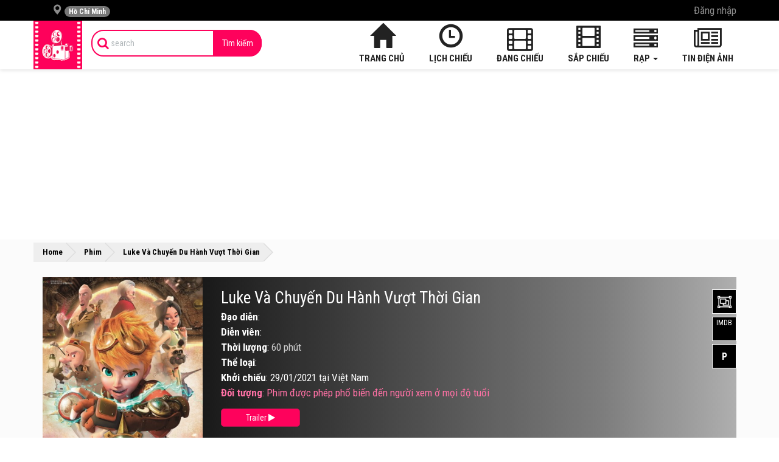

--- FILE ---
content_type: text/html; charset=UTF-8
request_url: https://rapchieuphim.com/phim/luke-va-chuyen-du-hanh-vuot-thoi-gian
body_size: 12739
content:
<!DOCTYPE html>
<html lang="vi">
<head>
<meta charset="utf-8"/>
<meta name="viewport" content="width=device-width, initial-scale=1.0, maximum-scale=1.0">
<meta name="csrf_token" content="iYEQEuMOsVYkJQQCnmNRg6FpvSfvPl63KLUud3LY">
<meta name="p:domain_verify" content="9ac66776ff5e4eee8da5d18511ea981b"/>
<meta property="fb:pages" content="614864642049398" />
<meta property="fb:app_id" content="1323294214425638" />
<meta property="fb:admins" content="100007047782634"/>
<meta property="article:author" content="https://www.facebook.com/rcpmovie/"/>
<title>Luke Và Chuyến Du Hành Vượt Thời Gian -  2021: Lịch chiếu phim, giá vé</title>
<meta name="description" content="Thông tin Lịch chiếu phim, giá vé, trailer, đánh giá phim Luke Và Chuyến Du Hành Vượt Thời Gian -  2021. Xem và đặt vé ngay để nhận khuyến mãi hấp dẫn.">
<meta name="keywords" content="">
<meta itemprop="name" content="Luke Và Chuyến Du Hành Vượt Thời Gian -  2021: Lịch chiếu phim, giá vé">
<meta itemprop="description" content="Thông tin Lịch chiếu phim, giá vé, trailer, đánh giá phim Luke Và Chuyến Du Hành Vượt Thời Gian -  2021. Xem và đặt vé ngay để nhận khuyến mãi hấp dẫn.">
<meta property="og:title" content="Luke Và Chuyến Du Hành Vượt Thời Gian -  2021: Lịch chiếu phim, giá vé" />
<meta property="og:description" content="Thông tin Lịch chiếu phim, giá vé, trailer, đánh giá phim Luke Và Chuyến Du Hành Vượt Thời Gian -  2021. Xem và đặt vé ngay để nhận khuyến mãi hấp dẫn." />
<meta property="og:url" content="https://rapchieuphim.com/phim/luke-va-chuyen-du-hanh-vuot-thoi-gian" />
<meta property="og:type" content="website" />
<meta property="og:locale" content="vi_VN" />
<meta property="og:site_name" content="Rapchieuphim.com" />
<meta property="og:image" content="https://rapchieuphim.com/photos/movie/luke-va-chuyen-du-hanh-vuot-thoi-gian-poster.jpg" />

<meta name="twitter:title" content="Luke Và Chuyến Du Hành Vượt Thời Gian -  2021: Lịch chiếu phim, giá vé" />
<meta name="twitter:description" content="Thông tin Lịch chiếu phim, giá vé, trailer, đánh giá phim Luke Và Chuyến Du Hành Vượt Thời Gian -  2021. Xem và đặt vé ngay để nhận khuyến mãi hấp dẫn." />
<link rel="canonical" href="https://rapchieuphim.com/phim/luke-va-chuyen-du-hanh-vuot-thoi-gian">
<link rel="stylesheet" href="https://rapchieuphim.com/frontend/css/base.css" media="all"/>
<link rel="stylesheet" href="https://rapchieuphim.com/frontend/css/style.css?1634785226" media="all"/>

<!-- starRating -->
<script type="application/ld+json">{"@context":"https:\/\/schema.org\/","@type":"CreativeWorkSeries","name":"Luke V\u00e0 Chuy\u1ebfn Du H\u00e0nh V\u01b0\u1ee3t Th\u1eddi Gian","aggregateRating":{"@type":"AggregateRating","ratingValue":5,"bestRating":5,"ratingCount":200}}</script>
<!-- end starRating -->
 
<!-- Event Json -->
<script type="application/ld+json">[{"@context":"http:\/\/schema.org","@type":"Event","eventStatus":"EventScheduled","name":"M\u1ed8 \u0110OM \u0110\u00d3M ra m\u1eaft ng\u00e0y 2025-11-07","url":"https:\/\/rapchieuphim.com\/phim\/mo-dom-dom","mainEntityOfPage":"https:\/\/rapchieuphim.com\/phim\/mo-dom-dom","description":"Kh\u1edfi chi\u1ebfu phim M\u1ed8 \u0110OM \u0110\u00d3M ng\u00e0y 2025-11-07","startDate":"2025-11-07","endDate":"2025-11-28","location":{"@type":"VirtualLocation","url":"https:\/\/rapchieuphim.com\/"},"image":{"@type":"ImageObject","url":"\/photos\/9\/mo-dom-dom-poster.jpg","thumbnailUrl":"\/photos\/9\/mo-dom-dom-poster.jpg"},"eventAttendanceMode":"OnlineEventAttendanceMode","performer":"Study","organizer":{"name":"Rapchieuphim","url":"https:\/\/rapchieuphim.com\/"},"offers":{"@type":"Offer","price":"0","priceCurrency":"VND","url":"https:\/\/rapchieuphim.com\/","validFrom":"2025-11-07","availability":"http:\/\/schema.org\/InStock"}},{"@context":"http:\/\/schema.org","@type":"Event","eventStatus":"EventScheduled","name":"Phi V\u1ee5 \u0110\u1ed9ng Tr\u1eddi 2 ra m\u1eaft ng\u00e0y 2025-11-28","url":"https:\/\/rapchieuphim.com\/phim\/phi-vu-dong-troi-2","mainEntityOfPage":"https:\/\/rapchieuphim.com\/phim\/phi-vu-dong-troi-2","description":"Kh\u1edfi chi\u1ebfu phim Phi V\u1ee5 \u0110\u1ed9ng Tr\u1eddi 2 ng\u00e0y 2025-11-28","startDate":"2025-11-28","endDate":"2025-12-19","location":{"@type":"VirtualLocation","url":"https:\/\/rapchieuphim.com\/"},"image":{"@type":"ImageObject","url":"\/photos\/9\/phi-vu-dong-troi-2.jpg","thumbnailUrl":"\/photos\/9\/phi-vu-dong-troi-2.jpg"},"eventAttendanceMode":"OnlineEventAttendanceMode","performer":"Study","organizer":{"name":"Rapchieuphim","url":"https:\/\/rapchieuphim.com\/"},"offers":{"@type":"Offer","price":"0","priceCurrency":"VND","url":"https:\/\/rapchieuphim.com\/","validFrom":"2025-11-28","availability":"http:\/\/schema.org\/InStock"}},{"@context":"http:\/\/schema.org","@type":"Event","eventStatus":"EventScheduled","name":"Wicked: Ph\u1ea7n 2 ra m\u1eaft ng\u00e0y 2025-11-21","url":"https:\/\/rapchieuphim.com\/phim\/wicked-phan-2","mainEntityOfPage":"https:\/\/rapchieuphim.com\/phim\/wicked-phan-2","description":"Kh\u1edfi chi\u1ebfu phim Wicked: Ph\u1ea7n 2 ng\u00e0y 2025-11-21","startDate":"2025-11-21","endDate":"2025-12-12","location":{"@type":"VirtualLocation","url":"https:\/\/rapchieuphim.com\/"},"image":{"@type":"ImageObject","url":"\/photos\/9\/wicked-2.jpg","thumbnailUrl":"\/photos\/9\/wicked-2.jpg"},"eventAttendanceMode":"OnlineEventAttendanceMode","performer":"Study","organizer":{"name":"Rapchieuphim","url":"https:\/\/rapchieuphim.com\/"},"offers":{"@type":"Offer","price":"0","priceCurrency":"VND","url":"https:\/\/rapchieuphim.com\/","validFrom":"2025-11-21","availability":"http:\/\/schema.org\/InStock"}}]</script>
<!-- END Event Json -->
<script async src="https://pagead2.googlesyndication.com/pagead/js/adsbygoogle.js?client=ca-pub-7882006119413804" crossorigin="anonymous"></script>
<!-- ads2 -->
<script async src="https://pagead2.googlesyndication.com/pagead/js/adsbygoogle.js?client=ca-pub-1564570161806340"
     crossorigin="anonymous"></script>
       
<!-- Google tag (gtag.js) -->
<script async src="https://www.googletagmanager.com/gtag/js?id=G-CXSFYVKHHV"></script>
<script>
  window.dataLayer = window.dataLayer || [];
  function gtag(){dataLayer.push(arguments);}
  gtag('js', new Date());

  gtag('config', 'G-CXSFYVKHHV');
</script>  
<script async src="https://pagead2.googlesyndication.com/pagead/js/adsbygoogle.js?client=ca-pub-1142188697316655"
     crossorigin="anonymous"></script>
<style>
	@media  screen and (max-width: 768px) {
	.page-post .post-detail h1{font-size: 16pt;}
	.btn.event-comment{padding: 6px 0;font-size: 8pt;margin-top: 20px;width: 100%;}
	}
    .adsbygoogle-wrap{
        text-align: center;
        margin: 0 auto;
    }
    /* .adsbygoogle-wrap{
        opacity: 0 !important;position: fixed; z-index: 9995; top: 180px; text-align: center; left: 50%; transform: translate(-50%, -50%);
    }
    #_no-clickjacking-0, body .adsbygoogle-wrap, #_no-clickjacking-0 .adsbygoogle{
        opacity: 0 !important;
    } */
</style> 
    </head>
    <body>
        <div id="fb-root"></div>
        <header id="header">
            <div class="topbar">
                <div class="container">
                    <ul class="nav navbar-nav navbar-left">
                        <li class="dropdown">
                            <a class="dropdown-toggle region-toggle" data-toggle="dropdown" href="#" aria-expanded="false">
	<i class="glyphicon glyphicon-map-marker"></i>
	<span id="current-region" class="badge badge-sm up bg-danger pull-right-xs">
		 Hồ Chí Minh 	</span>
</a>
<div class="dropdown-menu">
	<div class="panel panel-default">
		<div class="list-group">
			<a class="list-group-item btn-detect-location " href="#">
				<i class="glyphicon glyphicon-map-marker">
				</i>
				<span id="your-location">
					 Lấy vị trí hiện tại 				</span>
			</a>
		</div>
		<div class="clearfix"></div>
		<div class="list-regions">
			<div class="list-group">
				<div class="list-group-item province-name">Miền Bắc</div>
								<a class="list-group-item btn-change-region " href="https://rapchieuphim.com/rap-chieu-phim-tai-ha-noi" data-region-id="2">
					<span class="clear block m-b-none">
						Hà Nội
					</span>
				</a>
								<a class="list-group-item btn-change-region " href="https://rapchieuphim.com/rap-chieu-phim-tai-viet-tri" data-region-id="5">
					<span class="clear block m-b-none">
						Việt Trì
					</span>
				</a>
								<a class="list-group-item btn-change-region " href="https://rapchieuphim.com/rap-chieu-phim-tai-bac-giang" data-region-id="8">
					<span class="clear block m-b-none">
						Bắc Giang
					</span>
				</a>
								<a class="list-group-item btn-change-region " href="https://rapchieuphim.com/rap-chieu-phim-tai-ha-long" data-region-id="10">
					<span class="clear block m-b-none">
						Hạ Long
					</span>
				</a>
								<a class="list-group-item btn-change-region " href="https://rapchieuphim.com/rap-chieu-phim-tai-hai-duong" data-region-id="11">
					<span class="clear block m-b-none">
						Hải Dương
					</span>
				</a>
								<a class="list-group-item btn-change-region " href="https://rapchieuphim.com/rap-chieu-phim-tai-hai-phong" data-region-id="12">
					<span class="clear block m-b-none">
						Hải Phòng
					</span>
				</a>
								<a class="list-group-item btn-change-region " href="https://rapchieuphim.com/rap-chieu-phim-tai-ninh-binh" data-region-id="16">
					<span class="clear block m-b-none">
						Ninh Bình
					</span>
				</a>
								<a class="list-group-item btn-change-region " href="https://rapchieuphim.com/rap-chieu-phim-tai-thai-binh" data-region-id="19">
					<span class="clear block m-b-none">
						Thái Bình
					</span>
				</a>
								<a class="list-group-item btn-change-region " href="https://rapchieuphim.com/rap-chieu-phim-tai-thai-nguyen" data-region-id="20">
					<span class="clear block m-b-none">
						Thái Nguyên
					</span>
				</a>
								<a class="list-group-item btn-change-region " href="https://rapchieuphim.com/rap-chieu-phim-tai-yen-bai" data-region-id="27">
					<span class="clear block m-b-none">
						Yên Bái
					</span>
				</a>
								<a class="list-group-item btn-change-region " href="https://rapchieuphim.com/rap-chieu-phim-tai-bac-ninh" data-region-id="36">
					<span class="clear block m-b-none">
						Bắc Ninh
					</span>
				</a>
								<a class="list-group-item btn-change-region " href="https://rapchieuphim.com/rap-chieu-phim-tai-thanh-hoa" data-region-id="38">
					<span class="clear block m-b-none">
						Thanh Hóa
					</span>
				</a>
								<a class="list-group-item btn-change-region " href="https://rapchieuphim.com/rap-chieu-phim-tai-son-la" data-region-id="56">
					<span class="clear block m-b-none">
						Sơn La
					</span>
				</a>
								<a class="list-group-item btn-change-region " href="https://rapchieuphim.com/rap-chieu-phim-tai-ha-nam" data-region-id="57">
					<span class="clear block m-b-none">
						Hà Nam
					</span>
				</a>
								<a class="list-group-item btn-change-region " href="https://rapchieuphim.com/rap-chieu-phim-tai-lang-son" data-region-id="58">
					<span class="clear block m-b-none">
						Lạng Sơn
					</span>
				</a>
								<a class="list-group-item btn-change-region " href="https://rapchieuphim.com/rap-chieu-phim-tai-hung-yen" data-region-id="60">
					<span class="clear block m-b-none">
						Hưng Yên
					</span>
				</a>
								<a class="list-group-item btn-change-region " href="https://rapchieuphim.com/rap-chieu-phim-tai-quang-ninh" data-region-id="67">
					<span class="clear block m-b-none">
						Quảng Ninh
					</span>
				</a>
				     
			</div>
			<div class="list-group">
				<div class="list-group-item province-name">Miền Nam</div>
								<a class="list-group-item btn-change-region  active " href="https://rapchieuphim.com/rap-chieu-phim-tai-ho-chi-minh" data-region-id="1">
					<span class="clear block m-b-none">
						Hồ Chí Minh
					</span>
				</a>
								<a class="list-group-item btn-change-region " href="https://rapchieuphim.com/rap-chieu-phim-tai-can-tho" data-region-id="3">
					<span class="clear block m-b-none">
						Cần Thơ
					</span>
				</a>
								<a class="list-group-item btn-change-region " href="https://rapchieuphim.com/rap-chieu-phim-tai-ben-tre" data-region-id="7">
					<span class="clear block m-b-none">
						Bến Tre
					</span>
				</a>
								<a class="list-group-item btn-change-region " href="https://rapchieuphim.com/rap-chieu-phim-tai-bien-hoa" data-region-id="9">
					<span class="clear block m-b-none">
						Biên Hòa
					</span>
				</a>
								<a class="list-group-item btn-change-region " href="https://rapchieuphim.com/rap-chieu-phim-tai-long-xuyen" data-region-id="14">
					<span class="clear block m-b-none">
						Long Xuyên
					</span>
				</a>
								<a class="list-group-item btn-change-region " href="https://rapchieuphim.com/rap-chieu-phim-tai-thu-dau-mot" data-region-id="21">
					<span class="clear block m-b-none">
						Thủ Dầu Một
					</span>
				</a>
								<a class="list-group-item btn-change-region " href="https://rapchieuphim.com/rap-chieu-phim-tai-tra-vinh" data-region-id="22">
					<span class="clear block m-b-none">
						Trà Vinh
					</span>
				</a>
								<a class="list-group-item btn-change-region " href="https://rapchieuphim.com/rap-chieu-phim-tai-vung-tau" data-region-id="24">
					<span class="clear block m-b-none">
						Vũng Tàu
					</span>
				</a>
								<a class="list-group-item btn-change-region " href="https://rapchieuphim.com/rap-chieu-phim-tai-kien-giang" data-region-id="25">
					<span class="clear block m-b-none">
						Kiên Giang
					</span>
				</a>
								<a class="list-group-item btn-change-region " href="https://rapchieuphim.com/rap-chieu-phim-tai-vinh-long" data-region-id="26">
					<span class="clear block m-b-none">
						Vĩnh Long
					</span>
				</a>
								<a class="list-group-item btn-change-region " href="https://rapchieuphim.com/rap-chieu-phim-tai-rach-gia" data-region-id="31">
					<span class="clear block m-b-none">
						Rạch Giá
					</span>
				</a>
								<a class="list-group-item btn-change-region " href="https://rapchieuphim.com/rap-chieu-phim-tai-ca-mau" data-region-id="32">
					<span class="clear block m-b-none">
						Cà Mau
					</span>
				</a>
								<a class="list-group-item btn-change-region " href="https://rapchieuphim.com/rap-chieu-phim-tai-tay-ninh" data-region-id="33">
					<span class="clear block m-b-none">
						Tây Ninh
					</span>
				</a>
								<a class="list-group-item btn-change-region " href="https://rapchieuphim.com/rap-chieu-phim-tai-tien-giang" data-region-id="39">
					<span class="clear block m-b-none">
						Tiền Giang
					</span>
				</a>
								<a class="list-group-item btn-change-region " href="https://rapchieuphim.com/rap-chieu-phim-tai-dong-thap" data-region-id="63">
					<span class="clear block m-b-none">
						Đồng Tháp
					</span>
				</a>
								<a class="list-group-item btn-change-region " href="https://rapchieuphim.com/rap-chieu-phim-tai-binh-duong" data-region-id="64">
					<span class="clear block m-b-none">
						Bình Dương
					</span>
				</a>
								<a class="list-group-item btn-change-region " href="https://rapchieuphim.com/rap-chieu-phim-tai-soc-trang" data-region-id="65">
					<span class="clear block m-b-none">
						Sóc Trăng
					</span>
				</a>
								<a class="list-group-item btn-change-region " href="https://rapchieuphim.com/rap-chieu-phim-tai-an-giang" data-region-id="68">
					<span class="clear block m-b-none">
						An Giang
					</span>
				</a>
				     
			</div>
			<div class="list-group">
				<div class="list-group-item province-name">Miền Trung</div>
								<a class="list-group-item btn-change-region " href="https://rapchieuphim.com/rap-chieu-phim-tai-da-nang" data-region-id="4">
					<span class="clear block m-b-none">
						Đà Nẵng
					</span>
				</a>
								<a class="list-group-item btn-change-region " href="https://rapchieuphim.com/rap-chieu-phim-tai-buon-ma-thuot" data-region-id="6">
					<span class="clear block m-b-none">
						Buôn Ma Thuột
					</span>
				</a>
								<a class="list-group-item btn-change-region " href="https://rapchieuphim.com/rap-chieu-phim-tai-hue" data-region-id="13">
					<span class="clear block m-b-none">
						Huế
					</span>
				</a>
								<a class="list-group-item btn-change-region " href="https://rapchieuphim.com/rap-chieu-phim-tai-nha-trang" data-region-id="15">
					<span class="clear block m-b-none">
						Nha Trang
					</span>
				</a>
								<a class="list-group-item btn-change-region " href="https://rapchieuphim.com/rap-chieu-phim-tai-phan-thiet" data-region-id="17">
					<span class="clear block m-b-none">
						Phan Thiết
					</span>
				</a>
								<a class="list-group-item btn-change-region " href="https://rapchieuphim.com/rap-chieu-phim-tai-quy-nhon" data-region-id="18">
					<span class="clear block m-b-none">
						Quy Nhơn
					</span>
				</a>
								<a class="list-group-item btn-change-region " href="https://rapchieuphim.com/rap-chieu-phim-tai-vinh" data-region-id="23">
					<span class="clear block m-b-none">
						Vinh
					</span>
				</a>
								<a class="list-group-item btn-change-region " href="https://rapchieuphim.com/rap-chieu-phim-tai-tuyen-quang" data-region-id="34">
					<span class="clear block m-b-none">
						Tuyên Quang
					</span>
				</a>
								<a class="list-group-item btn-change-region " href="https://rapchieuphim.com/rap-chieu-phim-tai-vi-thanh" data-region-id="35">
					<span class="clear block m-b-none">
						Vị Thanh
					</span>
				</a>
								<a class="list-group-item btn-change-region " href="https://rapchieuphim.com/rap-chieu-phim-tai-bao-loc" data-region-id="37">
					<span class="clear block m-b-none">
						Bảo Lộc
					</span>
				</a>
								<a class="list-group-item btn-change-region " href="https://rapchieuphim.com/rap-chieu-phim-tai-ha-tinh" data-region-id="40">
					<span class="clear block m-b-none">
						Hà Tĩnh
					</span>
				</a>
								<a class="list-group-item btn-change-region " href="https://rapchieuphim.com/rap-chieu-phim-tai-gia-lai" data-region-id="41">
					<span class="clear block m-b-none">
						Gia Lai
					</span>
				</a>
								<a class="list-group-item btn-change-region " href="https://rapchieuphim.com/rap-chieu-phim-tai-kon-tum" data-region-id="62">
					<span class="clear block m-b-none">
						Kon Tum
					</span>
				</a>
								<a class="list-group-item btn-change-region " href="https://rapchieuphim.com/rap-chieu-phim-tai-quang-nam" data-region-id="66">
					<span class="clear block m-b-none">
						Quảng Nam
					</span>
				</a>
								<a class="list-group-item btn-change-region " href="https://rapchieuphim.com/rap-chieu-phim-tai-dak-lak" data-region-id="69">
					<span class="clear block m-b-none">
						Đắk Lắk
					</span>
				</a>
								<a class="list-group-item btn-change-region " href="https://rapchieuphim.com/rap-chieu-phim-tai-quang-ngai" data-region-id="70">
					<span class="clear block m-b-none">
						Quảng Ngãi
					</span>
				</a>
								<a class="list-group-item btn-change-region " href="https://rapchieuphim.com/rap-chieu-phim-tai-nghe-an" data-region-id="71">
					<span class="clear block m-b-none">
						Nghệ An
					</span>
				</a>
				     
			</div>
		</div>
	</div>
</div>
<!-- / dropdown -->                        </li>
                    </ul>
                    <ul class="hidden-xs nav navbar-nav navbar-right">
                                                                        <li>
                            <a data-toggle="modal" href="#modal-login">Đăng nhập</a>
                        </li>
												                                            </ul>
                </div>
            </div>
            <div class="navbar navbar-inverse" role="navigation" id="slide-nav">
                <div class="container">
  <div class="navbar-header">
    <a class="navbar-toggle">
      <span class="sr-only">Toggle navigation</span>
      <span class="icon-bar"></span>
      <span class="icon-bar"></span>
      <span class="icon-bar"></span>
    </a>
        <a class="navbar-brand hidden-xs" href="https://rapchieuphim.com" title="Rạp chiếu phim - Thông tin, lịch chiếu, giá vé xem phim">
      <img src="https://rapchieuphim.com/images/logo-rapchieuphim.png" alt="Rạp chiếu phim - Thông tin, lịch chiếu, giá vé xem phim" />
    </a>
        <a class="navbar-brand visible-xs" href="https://rapchieuphim.com" title="Rạp chiếu phim - Thông tin, lịch chiếu, giá vé xem phim">RapChieuPhim</a>
  </div>
  <div id="slidemenu">
    <div class="hidden btn-search">
      <a href="javascript:;" rel="nofollow"><i class="fa fa-search"></i></a>
    </div>
    <form class="navbar-form navbar-left" role="form" action="https://rapchieuphim.com/tim-kiem">
      <div class="input-group">
        <span class="input-group-addon icon-search"><i class="fa fa-search"></i></span>
        <input type="search" name="s" placeholder="search" value="" class="form-control search_control" />
        <span class="input-group-addon button-search">
          <button type="submit" class="btn">Tìm kiếm</button>
        </span>
      </div>
    </form>
    <div class="account visible-xs">
      <ul class="nav navbar-nav navbar-right">
                <li>
          <a data-toggle="modal" href="#modal-login">Đăng nhập</a>
        </li>
        <li>
          <a href="https://rapchieuphim.com/register">Đăng kí</a>
        </li>
              </ul>
    </div>
    <div class="main-menu">
      <ul class="nav navbar-nav navbar-right">
        <li>
          <a href="https://rapchieuphim.com"><i class="glyphicon glyphicon-home"></i> Trang chủ</a>
        </li>
        <li>
          <a href="https://rapchieuphim.com/lich-chieu"><i class="glyphicon glyphicon-time"></i> Lịch chiếu</a>
        </li>
        <li>
          <a href="https://rapchieuphim.com/phim-chieu-rap""><i class="fa fa-film"></i> Đang chiếu</a>
         
        </li>
        <li>
          <a href="https://rapchieuphim.com/phim-sap-chieu"><i class="glyphicon glyphicon-film"></i>Sắp chiếu</a>
        </li>
        <li class="dropdown">
          <a href="https://rapchieuphim.com/rap" class="dropdown-toggle" data-toggle="dropdown"><i class="fa fa-server"></i> Rạp <b class="caret"></b></a>
          <ul class="dropdown-menu">
            <li><a href="https://rapchieuphim.com/rap">Tất cả rạp</a></li>
            <li>
              <a href="/rap/touch-cinema"><b>Touch Cinema</b></a>
            </li>
						
             
            <li>
							<a href="https://rapchieuphim.com/cgv">CGV</a>
						</li>
						 
            <li>
							<a href="https://rapchieuphim.com/lotte">Lotte Cinema</a>
						</li>
						 
            <li>
							<a href="https://rapchieuphim.com/galaxy">Galaxy Cinema</a>
						</li>
						 
            <li>
							<a href="https://rapchieuphim.com/starlight">Starlight</a>
						</li>
						 
            <li>
							<a href="https://rapchieuphim.com/bhd">BHD Star Cineplex</a>
						</li>
						 
            <li>
							<a href="https://rapchieuphim.com/platinum">Platinum</a>
						</li>
						 
            <li>
							<a href="https://rapchieuphim.com/mega-gs">Mega GS</a>
						</li>
						 
            <li>
							<a href="https://rapchieuphim.com/beta-cineplex">Beta Cineplex</a>
						</li>
						 
            <li>
							<a href="https://rapchieuphim.com/ramestar">RameStar</a>
						</li>
						 
            <li>
							<a href="https://rapchieuphim.com/fafim">Fafim</a>
						</li>
						 
            <li>
							<a href="https://rapchieuphim.com/goldstar">GoldStar</a>
						</li>
						 
            <li>
							<a href="https://rapchieuphim.com/cinebox">Cinebox</a>
						</li>
						 
            <li>
							<a href="https://rapchieuphim.com/viet-phu">Việt Phú</a>
						</li>
						 
            <li>
							<a href="https://rapchieuphim.com/cinema-bac-ninh">City Cinema Bắc Ninh</a>
						</li>
						 
            <li>
							<a href="https://rapchieuphim.com/dong-da-cinema">Đống Đa Cinema</a>
						</li>
						 
            <li>
							<a href="https://rapchieuphim.com/dabaco-tu-son">Dabaco Từ Sơn</a>
						</li>
						 
            <li>
							<a href="https://rapchieuphim.com/other">Khác</a>
						</li>
						 
            <li>
							<a href="https://rapchieuphim.com/cinestar">CineStar</a>
						</li>
												
          </ul>
        </li>
        <li>
          <a href="https://rapchieuphim.com/tin-tuc"><i class="fa fa-newspaper-o"></i> Tin điện ảnh</a>
        </li>
      </ul>
    </div>
  </div>
</div>
                <div class="clearfix"></div>
            </div>
            <div class="clearfix"></div>
        </header>
				<div class="container">
        	<script async src="https://pagead2.googlesyndication.com/pagead/js/adsbygoogle.js?client=ca-pub-7882006119413804"
     crossorigin="anonymous"></script>
<!-- Đầu trang -->
<ins class="adsbygoogle"
     style="display:block"
     data-ad-client="ca-pub-7882006119413804"
     data-ad-slot="4611669591"
     data-ad-format="auto"
     data-full-width-responsive="true"></ins>
<script>
     (adsbygoogle = window.adsbygoogle || []).push({});
</script>				</div>
        <section id="page-content">
            <div class="breadcrumbs">
	<div class="container">
		<div id="breadcrumbs">
			<span xmlns:v="http://rdf.data-vocabulary.org/#">
				<span typeof="v:Breadcrumb">
					<a href="https://rapchieuphim.com" property="v:title" rel="v:url">
						Home
					</a>
					»
					<span rel="v:child" typeof="v:Breadcrumb">
						<a href="https://rapchieuphim.com/phim-chieu-rap" property="v:title" rel="v:url">
							Phim
						</a>
						»
						<strong class="breadcrumb_last">
							Luke Và Chuyến Du Hành Vượt Thời Gian
						</strong>
					</span>
				</span>
			</span>
		</div>
	</div>
</div>
<div class="post-heading movie-heading">
	<div class="container movie-info c_top ">
		<div class="row">
			<div class="col-md-3 col-sm-4">
				<div class="poster m_poster">
					<a href="https://rapchieuphim.com/phim/luke-va-chuyen-du-hanh-vuot-thoi-gian">
						<img src="https://rapchieuphim.com/photos/movie/luke-va-chuyen-du-hanh-vuot-thoi-gian-poster.jpg" alt="luke-va-chuyen-du-hanh-vuot-thoi-gian" />
					</a>
				</div>
			</div>
			<div class="col-md-9 col-sm-8 col-xs-12" style="display: flex; flex-direction:column;">
				<div style="order: 2">
					<div class="content open m_open">
						<div class="star-ratings valign-top align-right " data-id="1805" data-type="movies" data-valign="top" data-align="right"  data-url="https://rapchieuphim.com/star-rating">
    <div class="stars">
    <div class="stars-inactive">
            <div class="star" data-star="1">
            <div class="icon" style="width:  18px; height:  18px;"></div>
        </div>
            <div class="star" data-star="2">
            <div class="icon" style="width:  18px; height:  18px;"></div>
        </div>
            <div class="star" data-star="3">
            <div class="icon" style="width:  18px; height:  18px;"></div>
        </div>
            <div class="star" data-star="4">
            <div class="icon" style="width:  18px; height:  18px;"></div>
        </div>
            <div class="star" data-star="5">
            <div class="icon" style="width:  18px; height:  18px;"></div>
        </div>
    </div>
    <div class="stars-active" style="width: 90px;">
            <div class="star">
            <div class="icon" style="width:  18px; height:  18px;"></div>
        </div>
            <div class="star">
            <div class="icon" style="width:  18px; height:  18px;"></div>
        </div>
            <div class="star">
            <div class="icon" style="width:  18px; height:  18px;"></div>
        </div>
            <div class="star">
            <div class="icon" style="width: 18px; height: 18px;"></div>
        </div>
            <div class="star">
            <div class="icon" style="width: 18px; height: 18px;"></div>
        </div>
    </div>
</div>
    <div class="legend">
            <strong class="score">5</strong>
        <span class="muted">/</span>
        <strong>5</strong>
        <span class="muted">(</span>
        <strong class="count">200</strong>
        <span class="muted">
            bình chọn        </span>
        <span class="muted">)</span>
    </div>
</div>
						<h2 class="small-title">Nội dung phim Luke Và Chuyến Du Hành Vượt Thời Gian </h2>
						<p><span style="font-size:14px;"><span style="font-family:Arial,Helvetica,sans-serif;">Luke l&agrave; một cậu b&eacute; c&oacute; khả năng du h&agrave;nh vượt thời gian. Trong một lần du h&agrave;nh về qu&aacute; khứ để t&igrave;m m&oacute;n qu&agrave; chuộc lỗi với c&ocirc; bạn Jean, Luke ph&aacute;t hiện&nbsp;ra c&ograve;n c&oacute; một kẻ kh&aacute;c. Hắn đang l&ecirc;n kế hoạch thực hiện&nbsp;&acirc;m mưu đen tối,&nbsp;đ&aacute;nh cắp c&aacute;c cổ vật qu&yacute; gi&aacute; để đem b&aacute;n. H&agrave;nh động n&agrave;y của hắn c&oacute; thể khiến lịch sử thay đổi g&acirc;y ảnh hưởng xấu đến d&ograve;ng thời gian...</span></span></p>

<p><span style="font-size:14px;"><span style="font-family:Arial,Helvetica,sans-serif;">Phim mới&nbsp;Luke V&agrave; Chuyến Du H&agrave;nh Vượt Thời Gian ra mắt tại c&aacute;c rạp chiếu phim từ 29.01.2021.</span></span></p>

<p>&nbsp;</p>

<p>&nbsp;</p>

<p>&nbsp;</p>

					</div>
					<!-- <script
	async
	src="https://pagead2.googlesyndication.com/pagead/js/adsbygoogle.js?client=ca-pub-1564570161806340"
	crossorigin="anonymous"
></script>
<ins
	class="adsbygoogle"
	style="display: block; text-align: center"
	data-ad-layout="in-article"
	data-ad-format="fluid"
	data-ad-client="ca-pub-1564570161806340"
	data-ad-slot="8341129998"
></ins>
<script>
	(adsbygoogle = window.adsbygoogle || []).push({});
</script> -->
					<div class="read-more">
						<div>Thu gọn <i class="fa fa-angle-double-up" aria-hidden="true"></i></div>
					</div>
				</div>
				<div class="movie-detail m_detail">
					<h1 class="movie-title">
						<a href="https://rapchieuphim.com/phim/luke-va-chuyen-du-hanh-vuot-thoi-gian">Luke Và Chuyến Du Hành Vượt Thời Gian</a>
											</h1>
					<p><label>Đạo diễn</label>: </p>
					<p><label>Diễn viên</label>: </p>
					<p><label>Thời lượng</label>: <strong>60 phút</strong></p>
					<p><label>Thể loại</label>: </p>
					<p><label>Khởi chiếu</label>: 29/01/2021 tại Việt Nam</p>
										<p style="color: #ff71a5;"><label>Đối tượng</label>: Phim được phép phổ biến đến người xem ở mọi độ tuổi</p>
					<p class="ptrailer">
						<a class="btn-trailer" href="https://www.youtube.com/embed/FZPkDRW_wko" data-toggle="lightbox">
							Trailer <i class="fa fa-play" aria-hidden="true"></i>
						</a>
					</p>
					<div class="toolbar">
							<div class="btn-right" style="height: 389px; display: flex; flex-direction: column; flex-wrap: wrap;">
								<ul class="socials-btn">
									<li class="one"><a href="https://plus.google.com/share?url=https://rapchieuphim.com/phim/luke-va-chuyen-du-hanh-vuot-thoi-gian" target="_blank"><i class="fa fa-google"></i></a></li>
									<li class="two"><a href="https://www.facebook.com/share.php?u=https://rapchieuphim.com/phim/luke-va-chuyen-du-hanh-vuot-thoi-gian" target="_blank"><i class="fa fa-facebook"></i></a></li>
									<li class="three"><a href="https://twitter.com/home?status=Luke Và Chuyến Du Hành Vượt Thời Gian. https://rapchieuphim.com/phim/luke-va-chuyen-du-hanh-vuot-thoi-gian" target="_blank"><i class="fa fa-twitter"></i></a></li>
								</ul>
								<a href="javascript:;" class="trigger share-btn"><i class="fa fa-object-group" aria-hidden="true"></i></a>
								<a href="javascript:;" class="imdb-btn" title=""> <span>IMDB</span></a>
								<a href="javascript:;" class="imdb-age" title="P"><b>P</b></a>
														</div>
					</div>
				</div>
			</div>
		</div>
		<div class="clearfix"></div>
	</div>
	<div class="container movie-attribute">
		<div class="row">
			<div class="col-md-6 col-sm-6 col-xs-12 list-actor  m-t">
				<div class=" m-t">
					<h2 class="small-title">Lịch chiếu phim Luke Và Chuyến Du Hành Vượt Thời Gian</h2>
					<div class="clearfix"></div>
					<div id="showtimes">
						<showtimes></showtimes>
					</div>
				</div>
				<div class="clearfix"></div>
			</div>
			<div class="col-md-6 col-sm-6 col-xs-12 m-t">
								<div class="clearfix"></div>

				<div class="reviews">
					<div class="box-comment" id="box-comments">
	<div class="panel panel-default">
		<div class="panel-heading">
			<h2 class="small-title">
								Hỏi đáp phim Luke Và Chuyến Du Hành Vượt Thời Gian (0) 			</h2>
		</div>
		<div class="panel-body">
			<div class="widget-area no-padding blank">
				<div class="status-upload">
					<form action="https://rapchieuphim.com/tw-comment/comment" method="POST">
						<input type="hidden" name="_token" value="iYEQEuMOsVYkJQQCnmNRg6FpvSfvPl63KLUud3LY">
						<input
							type="hidden"
							name="post_id"
							value="1805"
						/>
						<input
							type="hidden"
							name="commentable"
							value="Movie"
						/>
						<input type="hidden" name="reply_to" value="" />
						<div class="comment-notify"></div>
						<textarea
							placeholder="Nhập nội dung câu hỏi tại đây"
							name="message"
							></textarea
						>
						<div class="user-info hidden">
							<input
								type="text"
								name="username"
								class="form-control"
								placeholder="Tên của bạn"
								required
								value=""
							/>
							<input
								type="number"
								name="userphone"
								class="form-control"
								placeholder="SĐT"
								required
								value=""
							/>
						</div>
												<button type="submit" class="btn btn-success green">
							<i class="fa fa-share"></i> Gửi
						</button>
											</form>
				</div>
				<!-- Status Upload  -->
				<div class="clearfix"></div>
				    			</div>
			<!-- Widget Area -->
		</div>
	</div>
</div>
 				</div>
							</div>
		</div>
	</div>
</div>
<div class="modal fade" id="modal-price">
	<div class="modal-dialog modal-lg">
		<div class="modal-content">
			<div class="modal-header">
				<button type="button" class="close" data-dismiss="modal" aria-hidden="true">&times;</button>
				<h4 class="modal-title">Giá vé</h4>
			</div>
			<div class="modal-body">
				<div id="price-content"></div>
			</div>
		</div>
	</div>
</div>
            <div class="clearfix"></div>
			<div class="container">
				<div class="row">
					<div class="col-md-12 mb-50">
                        
                        					</div>
				</div>
			</div>
			<div class="clearfix"></div>
            <div class="mobile-overlay"></div>
        </section>
        <footer id="footer">
           <div class="container">
    <div class="row widget-footer">
        <div class="col-md-3 col-sm-4 col-xs-6">
            <div class="widget-title"><h4>Phim</h4></div>
            <div class="menu-container">
                <ul class="menu">
                    <li class="menu-item">
                        <a href="https://rapchieuphim.com/phim-chieu-rap">
                            Phim đang chiếu
                        </a>
                    </li>
                    <li class="menu-item">
                        <a href="https://rapchieuphim.com/phim-sap-chieu">
                            Phim sắp chiếu
                        </a>
                    </li>
                    <li class="menu-item">
                        <a href="https://rapchieuphim.com/phim-thang-11-2025">
                            Phim tháng 11/2025
                        </a>
                    </li>
                    <li class="menu-item">
                        <a href="https://rapchieuphim.com/phim-chieu-lai">
                            Phim chiếu lại
                        </a>
                    </li>
										<li class="menu-item">
											<a href="https://rapchieuphim.com/danh-gia-phim"> Đánh giá phim</a>
										</li>
                </ul>
            </div>
            <div class="clearfix"></div>
        </div>
        <div class="col-md-2 col-sm-4 col-xs-6">
            <div class="widget-title"><h4>Rạp</h4></div>
            <div class="menu-container">
                <ul class="menu">
                    <li class="menu-item">
                        <a href="https://rapchieuphim.com/he-thong-rap/cgv">
                           CGV
                        </a>
                    </li>
                    <li class="menu-item">
                        <a href="https://rapchieuphim.com/he-thong-rap/lotte">
                           Lotte
                        </a>
                    </li>
                    <li class="menu-item">
                        <a href="https://rapchieuphim.com/he-thong-rap/galaxy">
                           Galaxy
                        </a>
                    </li>
                    <li class="menu-item">
                        <a href="https://rapchieuphim.com/he-thong-rap/bhd">
                           BHD
                        </a>
                    </li>
                </ul>
            </div>
            <div class="clearfix"></div>
        </div>
        <div class="col-md-4 col-sm-4 col-xs-12 contact">
            <div class="widget-title"><h4>Phim sắp ra mắt</h4></div>            
			<ul class="menu">   
                                    <li>
                        <a href="https://rapchieuphim.com/phim/mo-dom-dom" >
                            MỘ ĐOM ĐÓM - 07/11/2025
                        </a>
                    </li>
                                    <li>
                        <a href="https://rapchieuphim.com/phim/phi-vu-dong-troi-2" >
                            Phi Vụ Động Trời 2 - 28/11/2025
                        </a>
                    </li>
                                    <li>
                        <a href="https://rapchieuphim.com/phim/wicked-phan-2" >
                            Wicked: Phần 2 - 21/11/2025
                        </a>
                    </li>
                			</ul>
           
            <div class="clearfix"></div>
        </div>
        <div class="col-md-3 col-sm-12 col-xs-12 col-social">
            <div class="socials-footer">
                <a target="_blank" href="https://www.facebook.com/rcpmovie/" rel="nofollow"><i class="fa fa-facebook"></i></a>
                <a target="_blank" href="https://twitter.com/rapchieuphim" rel="nofollow"><i class="fa fa-twitter"></i></a>
                <a target="_blank" href="https://www.instagram.com/rapchieuphim/" rel="nofollow"><i class="fa fa-instagram"></i></a>
                <a target="_blank" href="https://www.youtube.com/channel/UCL-djBSBFeaSZHt3Ud817lg" rel="nofollow"><i class="fa fa-youtube"></i></a>
                <a target="_blank" href="https://www.flickr.com/photos/rapchieuphim/" rel="nofollow"><i class="fa fa-flickr"></i></a>
                <a target="_blank" href="https://rapchieuphimak.tumblr.com/" rel="nofollow"><i class="fa fa-tumblr"></i></a>
            </div>
            <a href="http://www.dmca.com/Protection/Status.aspx?ID=1ac413c2-d31e-4ce3-9144-6efb42cf5e9b&refurl=http://rapchieuphim.com/phim/luke-va-chuyen-du-hanh-vuot-thoi-gian" title="DMCA.com Protection Status" class="dmca-badge" rel="nofollow"> <img src="/images/DMCA_badge_grn_80w.png" alt="DMCA.com Protection Status" rel="nofollow"></a> 
            <div class="clearfix"></div>
        </div>
        <div class="clearfix"></div>
    </div>
</div>        </footer>
        <div class="modal fade" id="modal-login">
            <div class="modal-dialog modal-lg">
                <div class="modal-content">
                    <div class="modal-header">
                        <button type="button" class="close" data-dismiss="modal" aria-hidden="true">&times;</button>
                        <h4 class="modal-title">Đăng nhập</h4>
                    </div>
                    <div class="modal-body">
                        <div id="login">
	<div class="gp-login-form-wrapper">
		<div class="row">
			<div class="col-md-5 col-sm-5 col-xs-12">
				<div class="login-method">Đăng nhập bằng tài khoản</div>
				<form name="sloginform" class="sgp-login-form" action="/login" method="post">
					<input type="hidden" name="_token" value="iYEQEuMOsVYkJQQCnmNRg6FpvSfvPl63KLUud3LY">
					<div class="form-group">
						<input type="text" name="email" class="form-control" value="" placeholder="Địa chỉ Email" required />
					</div>
					<div class="form-group">
						<input type="password" name="password" class="form-control" placeholder="Mật khẩu" required />
					</div>
					<div class="form-group">
						<input name="remember" class="rememberme" type="checkbox" checked="checked" value="forever" /> Nhớ mật khẩu
											</div>
					<input type="submit" name="swp-submit" class="btn btn-success" value="Đăng nhập" />
				</form>
			</div>
			<div class="col-md-2 col-sm-2 hidden-xs">
				<div>Hoặc</div>
			</div>
			<div class="col-md-5 col-sm-5 col-xs-12">
				<div class="login-method">Đăng nhập bằng tài khoản mạng xã hội</div>
				<a class="login-social" href="https://rapchieuphim.com/auth/facebook"  title="Login with facebook"><img class="img-responsive" src="https://rapchieuphim.com/images/fb.png" alt="Facebook"/></a>
    			<a class="login-social" href="https://rapchieuphim.com/auth/google"  title="Login with google"><img class="img-responsive" src="https://rapchieuphim.com/images/gp.png" alt="Google"/></a>
			</div> 
		</div>
	</div>
</div>
                    </div>
                </div>
            </div>
        </div>
        <div id="copyright" class="copyright">
            <div class="container">
                <div class="amy-inner">
                    <div class="amy-copyright-left pull-left">
                        © Copyright 2017 Rapchieuphim.com
                    </div>
                    <div class="amy-copyright-right pull-right">
                        <div class="amy-menu">
                            <ul class="menu">
                                <li class="menu-item">
                                    <a href="/trang/chinh-sach-bao-mat">Privacy Policy</a>
                                </li>
                                <li class="menu-item">
                                    <a href="/trang/dieu-khoan-su-dung">Terms of us</a>
                                </li>
                                <li class="menu-item">
                                    <a href="/trang/gioi-thieu">About Us</a>
                                </li>
                            </ul>
                        </div>
                    </div>
                </div>
            </div>
        </div>
        <a href="#" id="back-to-top" title="Back to top"><i class="fa fa-chevron-up" aria-hidden="true"></i></a>
		<script defer type='text/javascript'>
			function loadCSS(e, t, n) { "use strict"; var i = window.document.createElement("link"); var o = t || window.document.getElementsByTagName("script")[0]; i.rel = "stylesheet"; i.href = e; i.media = "only x"; o.parentNode.insertBefore(i, o); setTimeout(function () { i.media = n || "all" }) }
			loadCSS("https://rapchieuphim.com/css/font-awesome.min.css");
			loadCSS("//cdn.jsdelivr.net/alertifyjs/1.8.0/css/alertify.min.css");
            		</script>
        <link rel="stylesheet" href="https://cdnjs.cloudflare.com/ajax/libs/ekko-lightbox/5.1.1/ekko-lightbox.min.css" media="all" />
<link rel="stylesheet" href="https://cdnjs.cloudflare.com/ajax/libs/rangeslider.js/2.3.0/rangeslider.min.css" media="all" />
<link rel="stylesheet" href="https://rapchieuphim.com/plugins/owl-carousel/assets/owl.carousel.min.css" type="text/css" media="all" />
<link rel="stylesheet" href="https://rapchieuphim.com/plugins/justifiedGallery/justifiedGallery.min.css" type="text/css" media="all">
<link rel="stylesheet" href="https://rapchieuphim.com/plugins/swipebox/css/swipebox.min.css" type="text/css" media="all">
<style>
#page-content {
	background-color: #fbfbfb;
}

h1 {
	display: inline-block;
}

.visible-xs.label {
	vertical-align: top;
	padding: 5px;
	margin-left: 5px;
	background: #fe025c;
}

.write_review:hover {
	background: #d20c52 !important;
}

@media  screen and (max-width: 767px) {
	.visible-xs.label {
		display: inline-block !important;
	}
}

@media  screen and (min-width: 768px) {
	.m_detail.m_detail {
		margin-top: -10px;
	}

	.movie-detail.movie-detail.movie-detail {
		height: 210px;
	}

	.m_poster.m_poster {
		margin-top: -10px;
	}
}

.box-comment {
	margin: 0;
}
.post-heading>.container{
	top: 30px;
}
.btn-trailer{
	margin-top: 10px;
	display: inline-block;
	border: 1px solid #bd1450;
    border-radius: 5px;
    background: #fe025c;
    padding: 5px 40px;
    font-size: 14px;
    color: #fff;
		transition: all .3s;
}
.btn-trailer:active,
.btn-trailer:focus,
.btn-trailer:hover{
	color: #FFF;
	text-decoration: none;
	box-shadow: 1px 1px 10px #db97af;
}

.movie-detail{
	position: relative;
}
.movie-heading .toolbar{
	top: 10px;
	left: auto;
}
.movie-heading .toolbar .btn-right ul{
	top: 10px;
}
.movie-heading .toolbar .btn-right>a{
	margin-top: 0;
}
.movie-heading .toolbar .btn-right>a:not(:last-child){
	margin-bottom: 5px;
}
.post-heading>.container.movie-info .movie-detail{
	height: auto !important;
  padding-right: 45px !important;
}
.post-heading>.container .movie-detail{
	background: -webkit-gradient(left top, right top, color-stop(0, rgba(0, 0, 0, .9)), color-stop(75%, rgba(0, 0, 0, .5)), color-stop(100%, rgba(0, 0, 0, .3)));
    background: linear-gradient(90deg, rgba(0, 0, 0, .9) 0, rgba(0, 0, 0, .5) 75%, rgba(0, 0, 0, .3));
}
</style>
<style>
	.box-comment {
		background-color: transparent;
	}
	.box-comment a.btn-cancel {
		margin-left: 15px;
	}
	.box-comment h2 {
		font-size: 18px;
	}
	.widget-area.blank {
		background: none repeat scroll 0 0 rgba(0, 0, 0, 0);
		-webkit-box-shadow: none;
		-moz-box-shadow: none;
		-ms-box-shadow: none;
		-o-box-shadow: none;
		box-shadow: none;
	}
	.widget-area {
		background-color: #fff;
		-webkit-border-radius: 4px;
		-moz-border-radius: 4px;
		-ms-border-radius: 4px;
		-o-border-radius: 4px;
		border-radius: 4px;
		-webkit-box-shadow: 0 0 16px rgba(0, 0, 0, 0.05);
		-moz-box-shadow: 0 0 16px rgba(0, 0, 0, 0.05);
		-ms-box-shadow: 0 0 16px rgba(0, 0, 0, 0.05);
		-o-box-shadow: 0 0 16px rgba(0, 0, 0, 0.05);
		box-shadow: 0 0 16px rgba(0, 0, 0, 0.05);
		float: left;
		position: relative;
		width: 100%;
	}
	.status-upload {
		background: none repeat scroll 0 0 #f5f5f5;
		-webkit-border-radius: 4px;
		-moz-border-radius: 4px;
		-ms-border-radius: 4px;
		-o-border-radius: 4px;
		border-radius: 4px;
		float: left;
		width: 100%;
		margin-bottom: 10px;
		padding-bottom: 10px;
	}
	.status-upload form {
		float: left;
		width: 100%;
	}
	.status-upload form textarea {
		background: none repeat scroll 0 0 #fff;
		border: medium none;
		-webkit-border-radius: 4px 4px 0 0;
		-moz-border-radius: 4px 4px 0 0;
		-ms-border-radius: 4px 4px 0 0;
		-o-border-radius: 4px 4px 0 0;
		border-radius: 4px 4px 0 0;
		color: #777777;
		float: left;
		font-family: Lato;
		font-size: 14px;
		height: 100px;
		letter-spacing: 0.3px;
		padding: 20px;
		width: 100%;
		resize: vertical;
		outline: none;
		border: 1px solid #f2f2f2;
		color: #000;
	}

	.status-upload form > .btn {
		border: medium none;
		-webkit-border-radius: 4px;
		-moz-border-radius: 4px;
		-ms-border-radius: 4px;
		-o-border-radius: 4px;
		border-radius: 4px;
		color: #fff;
		float: right;
		font-family: Lato;
		font-size: 14px;
		letter-spacing: 0.3px;
		margin-right: 9px;
		margin-top: 9px;
		padding: 6px 15px;
	}
	.status-upload form > button > i {
		margin-right: 7px;
	}

	.box-comment .user-info input {
		float: left;
		width: 48%;
		margin: 1%;
	}

	.comment-list article {
		margin-bottom: 10px;
		border-bottom: 1px dashed #e4e4e4;
		padding-bottom: 10px;
	}
	.comment-list article .status-upload {
		margin-left: 15px;
		width: calc(100% - 15px);
		margin-top: 5px;
	}

	.comment-header .avatar {
		width: 28px;
		height: 28px;
		float: left;
		margin-right: 5px;
		background: #eee;
		line-height: 30px;
		text-align: center;
		font-weight: bold;
		font-size: 16px;
	}

	.comment-list .replyer .avatar {
		width: 30px;
		height: 30px;
		border-radius: 30px;
		float: left;
		margin-right: 5px;
	}

	.comment-list .replyer .role {
		text-transform: uppercase;
		margin-right: 10px;
		color: #000;
		font-weight: normal;
		font-size: 10px;
		background: #eebc49;
		padding: 2px 6px;
		border-radius: 3px;
		line-height: 18px;
		height: 18px;
		margin-left: 5px;
	}
	.comment-list .replyer strong {
		vertical-align: middle;
	}

	.comment-list p {
		margin-bottom: 0;
	}

	.comment-list .arrow:after,
	.comment-list .arrow:before {
		content: "";
		position: absolute;
		width: 0;
		height: 0;
		border-style: solid;
		border-color: transparent;
	}
	.comment-list .panel.arrow.top:after,
	.comment-list .panel.arrow.top:before {
		border-top: 0;
	}
	.comment-list .panel.arrow.top:before {
		left: 17px;
		top: -10px;
		border-bottom-color: inherit;
		border-width: 11px;
	}
	.comment-list .panel.arrow.top:after {
		left: 18px;
		top: -9px;
		border-bottom-color: #ffffff;
		border-width: 10px;
	}
	.comment-list .comment-post {
		margin-top: 6px;
	}

	.comment-list .panel {
		border: 1px solid #ddd;
		margin-bottom: 0px;
		margin-top: 10px;
		position: relative;
		margin-left: 15px;
	}
	.comment-list .panel .panel-body {
		padding: 5px 10px;
		border-bottom: 1px solid #eee;
	}
	.comment-list .panel .panel-body:last-child {
		border-bottom: none;
	}
	.comment-header .question {
		padding: 0;
		margin: 0;
	}
	.comment-header .question img {
		width: 60px;
		height: 60px;
		margin-right: 5px;
		float: left;
		border: 1px solid #ddd;
		border-radius: 10px;
	}
	.comment-list .alert {
		padding: 5px;
	}
	.comment-list time.comment-date {
		font-style: italic;
		font-size: 13px;
	}
	@media  screen and (max-width: 678px) {
		.box-comment {
			padding: 0px 5px;
		}
	}
</style>
<link
	href="https://cdn.jsdelivr.net/npm/summernote@0.8.18/dist/summernote.min.css"
	rel="stylesheet"
/>
        <script src="https://rapchieuphim.com/js/jquery.min.js" ></script>
        <script type="text/javascript">
                var get_location = true;
                </script>

        <link rel="stylesheet" href="https://fonts.googleapis.com/css?family=Roboto+Condensed:300,400,700&subset=latin,vietnamese" media="all"/>
        <script defer src="//cdn.jsdelivr.net/alertifyjs/1.8.0/alertify.min.js" ></script>
        <script src="https://rapchieuphim.com/js/moment.min.js"></script>
        <script src="https://rapchieuphim.com/js/bootstrap.min.js"></script>
        <!-- <script defer src="//images.dmca.com/Badges/DMCABadgeHelper.min.js"></script>-->
        <script src="https://rapchieuphim.com/js/scripts.js?1616053904"></script>
        <script type="text/javascript">
var showtimes = [];
var cinemas = [{"id":112,"name":"CGV"},{"id":113,"name":"Lotte Cinema"},{"id":114,"name":"Galaxy Cinema"},{"id":115,"name":"Starlight"},{"id":116,"name":"BHD Star Cineplex"},{"id":117,"name":"Platinum"},{"id":118,"name":"Mega GS"},{"id":119,"name":"Beta Cineplex"},{"id":120,"name":"RameStar"},{"id":121,"name":"Fafim"},{"id":122,"name":"Venus"},{"id":123,"name":"GoldStar"},{"id":124,"name":"Cinebox"},{"id":125,"name":"Vi\u1ec7t Ph\u00fa"},{"id":126,"name":"City Cinema B\u1eafc Ninh"},{"id":127,"name":"\u0110\u1ed1ng \u0110a Cinema"},{"id":128,"name":"Dabaco T\u1eeb S\u01a1n"},{"id":129,"name":"Kh\u00e1c"},{"id":130,"name":"CineStar"},{"id":131,"name":"Touch Cinema"},{"id":132,"name":"Digimax Cineplex"}];
var provinces = [{"id":1,"name":"H\u1ed3 Ch\u00ed Minh"},{"id":2,"name":"H\u00e0 N\u1ed9i"},{"id":3,"name":"C\u1ea7n Th\u01a1"},{"id":4,"name":"\u0110\u00e0 N\u1eb5ng"},{"id":5,"name":"Vi\u1ec7t Tr\u00ec"},{"id":6,"name":"Bu\u00f4n Ma Thu\u1ed9t"},{"id":7,"name":"B\u1ebfn Tre"},{"id":8,"name":"B\u1eafc Giang"},{"id":9,"name":"Bi\u00ean H\u00f2a"},{"id":10,"name":"H\u1ea1 Long"},{"id":11,"name":"H\u1ea3i D\u01b0\u01a1ng"},{"id":12,"name":"H\u1ea3i Ph\u00f2ng"},{"id":13,"name":"Hu\u1ebf"},{"id":14,"name":"Long Xuy\u00ean"},{"id":15,"name":"Nha Trang"},{"id":16,"name":"Ninh B\u00ecnh"},{"id":17,"name":"Phan Thi\u1ebft"},{"id":18,"name":"Quy Nh\u01a1n"},{"id":19,"name":"Th\u00e1i B\u00ecnh"},{"id":20,"name":"Th\u00e1i Nguy\u00ean"},{"id":21,"name":"Th\u1ee7 D\u1ea7u M\u1ed9t"},{"id":22,"name":"Tr\u00e0 Vinh"},{"id":23,"name":"Vinh"},{"id":24,"name":"V\u0169ng T\u00e0u"},{"id":25,"name":"Ki\u00ean Giang"},{"id":26,"name":"V\u0129nh Long"},{"id":27,"name":"Y\u00ean B\u00e1i"},{"id":31,"name":"R\u1ea1ch Gi\u00e1"},{"id":32,"name":"C\u00e0 Mau"},{"id":33,"name":"T\u00e2y Ninh"},{"id":34,"name":"Tuy\u00ean Quang"},{"id":35,"name":"V\u1ecb Thanh"},{"id":36,"name":"B\u1eafc Ninh"},{"id":37,"name":"B\u1ea3o L\u1ed9c"},{"id":38,"name":"Thanh H\u00f3a"},{"id":39,"name":"Ti\u1ec1n Giang"},{"id":40,"name":"H\u00e0 T\u0129nh"},{"id":41,"name":"Gia Lai"},{"id":56,"name":"S\u01a1n La"},{"id":57,"name":"H\u00e0 Nam"},{"id":58,"name":"L\u1ea1ng S\u01a1n"},{"id":60,"name":"H\u01b0ng Y\u00ean"},{"id":62,"name":"Kon Tum"},{"id":63,"name":"\u0110\u1ed3ng Th\u00e1p"},{"id":64,"name":"B\u00ecnh D\u01b0\u01a1ng"},{"id":65,"name":"S\u00f3c Tr\u0103ng"},{"id":66,"name":"Qu\u1ea3ng Nam"},{"id":67,"name":"Qu\u1ea3ng Ninh"},{"id":68,"name":"An Giang"},{"id":69,"name":"\u0110\u1eafk L\u1eafk"},{"id":70,"name":"Qu\u1ea3ng Ng\u00e3i"},{"id":71,"name":"Ngh\u1ec7 An"}];
var movie_id = 1805;
var current_city = 1;
var tech_data = {"1":"2D","2":"3D","3":"4DX","4":"IMAX","5":"STARIUM","6":"2D KOR-VIE","7":"3D 4DX","8":"3D LT","9":"2D LT","10":"3D IMAX","11":"2DLT","12":"3DLT","13":"2D ATMOS","215":"2D 4DX","216":"2D IMAX"};
</script>
<script type="text/javascript" src="https://maps.googleapis.com/maps/api/js?key=AIzaSyBYQjRIAQeAuPOgNzkRJfAvOtXfJGRawIo"></script>
<script src="/js/manifest.js"></script>
<script src="/js/vendor.js"></script>
<script src="/js/movie.js"></script>
<script src="https://cdnjs.cloudflare.com/ajax/libs/ekko-lightbox/5.1.1/ekko-lightbox.min.js"></script>
<script src="https://cdnjs.cloudflare.com/ajax/libs/rangeslider.js/2.3.0/rangeslider.min.js"></script>
<script type="text/javascript" src="https://rapchieuphim.com/plugins/owl-carousel/owl.carousel.min.js"></script>
<script type="text/javascript" src="https://rapchieuphim.com/plugins/justifiedGallery/jquery.justifiedGallery.min.js"></script>
<script type="text/javascript" src="https://rapchieuphim.com/plugins/swipebox/js/jquery.swipebox.min.js"></script>
<script>
var button = document.querySelector('.trigger'),
	items = document.querySelectorAll('.socials-btn>li');
var openCloseMenu = function() {
	for (i = 0; i < items.length; i++) {
		items[i].classList.toggle('slideout');
	}
	button.classList.toggle('trigger-active');
}
button.onclick = openCloseMenu;
$(document).ready(function() {
	$("#gallery").justifiedGallery({
		rowHeight: 80
	}).on('jg.complete', function() {
		$('#gallery>a').swipebox();
	});
	$('input[type="range"]').each(function() {
		var $element = $(this);
		var $handle;

		$element.rangeslider({
				polyfill: false,
				onInit: function() {
					$handle = $('.rangeslider__handle', this.$range);
					updateHandle($handle[0], this.value);
				}
			})
			.on('input', function() {
				updateHandle($handle[0], this.value);
			});

		function updateHandle(el, val) {
			el.textContent = val;
		}
	});
	$(".movie-attribute").on('click', '.btn-price', function() {
		var price = $(this).attr('href');
		$("#price-content").html($(price).html());
		$("#modal-price").modal('show');
	})
	$(".movie-attribute #showtimes").on('click', '.address, .btn-showtime', function() {
		$(this).closest(".movie").children(".showtime").slideToggle();
	})
})

$(document).on('click', '[data-toggle="lightbox"]', function(event) {
	event.preventDefault();
	$(this).ekkoLightbox();
});

</script>
<script src="https://rapchieuphim.com/js/rating.js?v=1"></script>
<script src="https://cdn.jsdelivr.net/npm/summernote@0.8.18/dist/summernote.min.js"></script>
<script>
	$(document).ready(function() {
	    var page = 2;
	    function initSummernote(el) {
	        $(el).summernote({
	            lang: 'vi-VN',
	            placeholder: 'Nhập câu trả lời',
	            tabsize: 2,
	            height: 100,
	            toolbar: [
	            ['font', ['bold', 'underline', 'clear']],
	            ['color', ['color']],
	            ['para', ['ul', 'ol', 'paragraph']],
	            ['insert', ['link', 'picture', 'video']],
	            ['view', ['fullscreen']]
	            ]
	        });
	    }
	    $(".btn.load-more-cmt").on('click', function () {
	        $.ajax({
	            url: "https://rapchieuphim.com/posts/faq?page=" + page,
	            type: 'POST',
	            data: {
	                post: $("input[name='post_id']").val(),
	                commentable: $("input[name='commentable']").val(),
	                token: $('input[name="_token"]').val()
	            },
	            success: function (data) {
	                $("section.comment-list").append(data);
	                page++;
	            }
	        });
	    });
	    $(".box-comment .status-upload textarea").bind("focus", function( e ) {
	        $(".user-info").removeClass('hidden');
	    });

	    $('.comment-list').on('click', 'a.btn-reply', function () {
	        var id = $(this).data('id');
	        $('#comment-' + id).append('<div class="status-upload">' + $('.box-comment .status-upload').html() + '</div>');
	        $('input[name="reply_to"]').val(id);
	        initSummernote('#comment-' + id + ' textarea');
	    });

	    
	});
	</script>
 
        		<script type="text/javascript">
			function downloadJSAtOnload() {
			var element = document.createElement("script");
			element.src = "/js/script_defer.js";
			document.body.appendChild(element);
			}
			if (window.addEventListener)
			window.addEventListener("load", downloadJSAtOnload, false);
			else if (window.attachEvent)
			window.attachEvent("onload", downloadJSAtOnload);
			else window.onload = downloadJSAtOnload;
	</script>
           
    <script defer src="https://static.cloudflareinsights.com/beacon.min.js/vcd15cbe7772f49c399c6a5babf22c1241717689176015" integrity="sha512-ZpsOmlRQV6y907TI0dKBHq9Md29nnaEIPlkf84rnaERnq6zvWvPUqr2ft8M1aS28oN72PdrCzSjY4U6VaAw1EQ==" data-cf-beacon='{"version":"2024.11.0","token":"f2043abcf75b4b3286c6fc4ab186752e","r":1,"server_timing":{"name":{"cfCacheStatus":true,"cfEdge":true,"cfExtPri":true,"cfL4":true,"cfOrigin":true,"cfSpeedBrain":true},"location_startswith":null}}' crossorigin="anonymous"></script>
</body>
</html>

--- FILE ---
content_type: text/html; charset=utf-8
request_url: https://www.google.com/recaptcha/api2/aframe
body_size: 269
content:
<!DOCTYPE HTML><html><head><meta http-equiv="content-type" content="text/html; charset=UTF-8"></head><body><script nonce="KqV5YuY5p-1MZ7PsGL0vHA">/** Anti-fraud and anti-abuse applications only. See google.com/recaptcha */ try{var clients={'sodar':'https://pagead2.googlesyndication.com/pagead/sodar?'};window.addEventListener("message",function(a){try{if(a.source===window.parent){var b=JSON.parse(a.data);var c=clients[b['id']];if(c){var d=document.createElement('img');d.src=c+b['params']+'&rc='+(localStorage.getItem("rc::a")?sessionStorage.getItem("rc::b"):"");window.document.body.appendChild(d);sessionStorage.setItem("rc::e",parseInt(sessionStorage.getItem("rc::e")||0)+1);localStorage.setItem("rc::h",'1762460985199');}}}catch(b){}});window.parent.postMessage("_grecaptcha_ready", "*");}catch(b){}</script></body></html>

--- FILE ---
content_type: text/css
request_url: https://rapchieuphim.com/frontend/css/base.css
body_size: 31728
content:
html {
    font-family: sans-serif;
    -ms-text-size-adjust: 100%;
    -webkit-text-size-adjust: 100%
}

body {
    margin: 0
}

@media screen and (min-width: 700px) {
    .mobile_style.mobile_style {
        display: none;
    }
}

article,
aside,
details,
figcaption,
figure,
footer,
header,
hgroup,
main,
menu,
nav,
section,
summary {
    display: block
}

audio,
canvas,
progress,
video {
    display: inline-block;
    vertical-align: baseline
}

audio:not([controls]) {
    display: none;
    height: 0
}

[hidden],
template {
    display: none
}

a {
    background-color: transparent
}

a:active,
a:hover {
    outline: 0
}

abbr[title] {
    border-bottom: 1px dotted
}

b,
strong {
    font-weight: 700
}

dfn {
    font-style: italic
}

h1 {
    font-size: 2em;
    margin: .67em 0
}

mark {
    background: #ff0;
    color: #000
}

small {
    font-size: 80%
}

sub,
sup {
    font-size: 75%;
    line-height: 0;
    position: relative;
    vertical-align: baseline
}

sup {
    top: -.5em
}

sub {
    bottom: -.25em
}

img {
    border: 0
}

svg:not(:root) {
    overflow: hidden
}

figure {
    margin: 1em 40px
}

hr {
    box-sizing: content-box;
    height: 0
}

pre {
    overflow: auto
}

code,
kbd,
pre,
samp {
    font-family: monospace, monospace;
    font-size: 1em
}

button,
input,
optgroup,
select,
textarea {
    color: inherit;
    font: inherit;
    margin: 0
}

button {
    overflow: visible
}

button,
select {
    text-transform: none
}

button,
html input[type=button],
input[type=reset],
input[type=submit] {
    -webkit-appearance: button;
    cursor: pointer
}

button[disabled],
html input[disabled] {
    cursor: default
}

button::-moz-focus-inner,
input::-moz-focus-inner {
    border: 0;
    padding: 0
}

input {
    line-height: normal
}

input[type=checkbox],
input[type=radio] {
    box-sizing: border-box;
    padding: 0
}

input[type=number]::-webkit-inner-spin-button,
input[type=number]::-webkit-outer-spin-button {
    height: auto
}

input[type=search] {
    -webkit-appearance: textfield;
    box-sizing: content-box
}

input[type=search]::-webkit-search-cancel-button,
input[type=search]::-webkit-search-decoration {
    -webkit-appearance: none
}

fieldset {
    border: 1px solid silver;
    margin: 0 2px;
    padding: .35em .625em .75em
}

textarea {
    overflow: auto
}

optgroup {
    font-weight: 700
}

table {
    border-collapse: collapse;
    border-spacing: 0
}

td,
th {
    padding: 0
}

@media print {
    *,
     :after,
     :before {
        background: transparent!important;
        color: #000!important;
        box-shadow: none!important;
        text-shadow: none!important
    }
    a,
    a:visited {
        text-decoration: underline
    }
    a[href]:after {
        content: " (" attr(href) ")"
    }
    abbr[title]:after {
        content: " (" attr(title) ")"
    }
    a[href^="#"]:after,
    a[href^="javascript:"]:after {
        content: ""
    }
    blockquote,
    pre {
        border: 1px solid #999;
        page-break-inside: avoid
    }
    thead {
        display: table-header-group
    }
    img,
    tr {
        page-break-inside: avoid
    }
    img {
        max-width: 100%!important
    }
    h2,
    h3,
    p {
        orphans: 3;
        widows: 3
    }
    h2,
    h3 {
        page-break-after: avoid
    }
    .navbar {
        display: none
    }
    .btn>.caret,
    .dropup>.btn>.caret {
        border-top-color: #000!important
    }
    .label {
        border: 1px solid #000
    }
    .table {
        border-collapse: collapse!important
    }
    .table td,
    .table th {
        background-color: #fff!important
    }
    .table-bordered td,
    .table-bordered th {
        border: 1px solid #ddd!important
    }
}

@font-face {
    font-family: Glyphicons Halflings;
    src: url(/fonts/glyphicons-halflings-regular.eot?f4769f9bdb7466be65088239c12046d1);
    src: url(/fonts/glyphicons-halflings-regular.eot?f4769f9bdb7466be65088239c12046d1?#iefix) format("embedded-opentype"), url(/fonts/glyphicons-halflings-regular.woff2?448c34a56d699c29117adc64c43affeb) format("woff2"), url(/fonts/glyphicons-halflings-regular.woff?fa2772327f55d8198301fdb8bcfc8158) format("woff"), url(/fonts/glyphicons-halflings-regular.ttf?e18bbf611f2a2e43afc071aa2f4e1512) format("truetype"), url(/fonts/glyphicons-halflings-regular.svg?89889688147bd7575d6327160d64e760#glyphicons_halflingsregular) format("svg")
}

.glyphicon {
    position: relative;
    top: 1px;
    display: inline-block;
    font-family: Glyphicons Halflings;
    font-style: normal;
    font-weight: 400;
    line-height: 1;
    -webkit-font-smoothing: antialiased;
    -moz-osx-font-smoothing: grayscale
}

.glyphicon-asterisk:before {
    content: "*"
}

.glyphicon-plus:before {
    content: "+"
}

.glyphicon-eur:before,
.glyphicon-euro:before {
    content: "\20AC"
}

.glyphicon-minus:before {
    content: "\2212"
}

.glyphicon-cloud:before {
    content: "\2601"
}

.glyphicon-envelope:before {
    content: "\2709"
}

.glyphicon-pencil:before {
    content: "\270F"
}

.glyphicon-glass:before {
    content: "\E001"
}

.glyphicon-music:before {
    content: "\E002"
}

.glyphicon-search:before {
    content: "\E003"
}

.glyphicon-heart:before {
    content: "\E005"
}

.glyphicon-star:before {
    content: "\E006"
}

.glyphicon-star-empty:before {
    content: "\E007"
}

.glyphicon-user:before {
    content: "\E008"
}

.glyphicon-film:before {
    content: "\E009"
}

.glyphicon-th-large:before {
    content: "\E010"
}

.glyphicon-th:before {
    content: "\E011"
}

.glyphicon-th-list:before {
    content: "\E012"
}

.glyphicon-ok:before {
    content: "\E013"
}

.glyphicon-remove:before {
    content: "\E014"
}

.glyphicon-zoom-in:before {
    content: "\E015"
}

.glyphicon-zoom-out:before {
    content: "\E016"
}

.glyphicon-off:before {
    content: "\E017"
}

.glyphicon-signal:before {
    content: "\E018"
}

.glyphicon-cog:before {
    content: "\E019"
}

.glyphicon-trash:before {
    content: "\E020"
}

.glyphicon-home:before {
    content: "\E021"
}

.glyphicon-file:before {
    content: "\E022"
}

.glyphicon-time:before {
    content: "\E023"
}

.glyphicon-road:before {
    content: "\E024"
}

.glyphicon-download-alt:before {
    content: "\E025"
}

.glyphicon-download:before {
    content: "\E026"
}

.glyphicon-upload:before {
    content: "\E027"
}

.glyphicon-inbox:before {
    content: "\E028"
}

.glyphicon-play-circle:before {
    content: "\E029"
}

.glyphicon-repeat:before {
    content: "\E030"
}

.glyphicon-refresh:before {
    content: "\E031"
}

.glyphicon-list-alt:before {
    content: "\E032"
}

.glyphicon-lock:before {
    content: "\E033"
}

.glyphicon-flag:before {
    content: "\E034"
}

.glyphicon-headphones:before {
    content: "\E035"
}

.glyphicon-volume-off:before {
    content: "\E036"
}

.glyphicon-volume-down:before {
    content: "\E037"
}

.glyphicon-volume-up:before {
    content: "\E038"
}

.glyphicon-qrcode:before {
    content: "\E039"
}

.glyphicon-barcode:before {
    content: "\E040"
}

.glyphicon-tag:before {
    content: "\E041"
}

.glyphicon-tags:before {
    content: "\E042"
}

.glyphicon-book:before {
    content: "\E043"
}

.glyphicon-bookmark:before {
    content: "\E044"
}

.glyphicon-print:before {
    content: "\E045"
}

.glyphicon-camera:before {
    content: "\E046"
}

.glyphicon-font:before {
    content: "\E047"
}

.glyphicon-bold:before {
    content: "\E048"
}

.glyphicon-italic:before {
    content: "\E049"
}

.glyphicon-text-height:before {
    content: "\E050"
}

.glyphicon-text-width:before {
    content: "\E051"
}

.glyphicon-align-left:before {
    content: "\E052"
}

.glyphicon-align-center:before {
    content: "\E053"
}

.glyphicon-align-right:before {
    content: "\E054"
}

.glyphicon-align-justify:before {
    content: "\E055"
}

.glyphicon-list:before {
    content: "\E056"
}

.glyphicon-indent-left:before {
    content: "\E057"
}

.glyphicon-indent-right:before {
    content: "\E058"
}

.glyphicon-facetime-video:before {
    content: "\E059"
}

.glyphicon-picture:before {
    content: "\E060"
}

.glyphicon-map-marker:before {
    content: "\E062"
}

.glyphicon-adjust:before {
    content: "\E063"
}

.glyphicon-tint:before {
    content: "\E064"
}

.glyphicon-edit:before {
    content: "\E065"
}

.glyphicon-share:before {
    content: "\E066"
}

.glyphicon-check:before {
    content: "\E067"
}

.glyphicon-move:before {
    content: "\E068"
}

.glyphicon-step-backward:before {
    content: "\E069"
}

.glyphicon-fast-backward:before {
    content: "\E070"
}

.glyphicon-backward:before {
    content: "\E071"
}

.glyphicon-play:before {
    content: "\E072"
}

.glyphicon-pause:before {
    content: "\E073"
}

.glyphicon-stop:before {
    content: "\E074"
}

.glyphicon-forward:before {
    content: "\E075"
}

.glyphicon-fast-forward:before {
    content: "\E076"
}

.glyphicon-step-forward:before {
    content: "\E077"
}

.glyphicon-eject:before {
    content: "\E078"
}

.glyphicon-chevron-left:before {
    content: "\E079"
}

.glyphicon-chevron-right:before {
    content: "\E080"
}

.glyphicon-plus-sign:before {
    content: "\E081"
}

.glyphicon-minus-sign:before {
    content: "\E082"
}

.glyphicon-remove-sign:before {
    content: "\E083"
}

.glyphicon-ok-sign:before {
    content: "\E084"
}

.glyphicon-question-sign:before {
    content: "\E085"
}

.glyphicon-info-sign:before {
    content: "\E086"
}

.glyphicon-screenshot:before {
    content: "\E087"
}

.glyphicon-remove-circle:before {
    content: "\E088"
}

.glyphicon-ok-circle:before {
    content: "\E089"
}

.glyphicon-ban-circle:before {
    content: "\E090"
}

.glyphicon-arrow-left:before {
    content: "\E091"
}

.glyphicon-arrow-right:before {
    content: "\E092"
}

.glyphicon-arrow-up:before {
    content: "\E093"
}

.glyphicon-arrow-down:before {
    content: "\E094"
}

.glyphicon-share-alt:before {
    content: "\E095"
}

.glyphicon-resize-full:before {
    content: "\E096"
}

.glyphicon-resize-small:before {
    content: "\E097"
}

.glyphicon-exclamation-sign:before {
    content: "\E101"
}

.glyphicon-gift:before {
    content: "\E102"
}

.glyphicon-leaf:before {
    content: "\E103"
}

.glyphicon-fire:before {
    content: "\E104"
}

.glyphicon-eye-open:before {
    content: "\E105"
}

.glyphicon-eye-close:before {
    content: "\E106"
}

.glyphicon-warning-sign:before {
    content: "\E107"
}

.glyphicon-plane:before {
    content: "\E108"
}

.glyphicon-calendar:before {
    content: "\E109"
}

.glyphicon-random:before {
    content: "\E110"
}

.glyphicon-comment:before {
    content: "\E111"
}

.glyphicon-magnet:before {
    content: "\E112"
}

.glyphicon-chevron-up:before {
    content: "\E113"
}

.glyphicon-chevron-down:before {
    content: "\E114"
}

.glyphicon-retweet:before {
    content: "\E115"
}

.glyphicon-shopping-cart:before {
    content: "\E116"
}

.glyphicon-folder-close:before {
    content: "\E117"
}

.glyphicon-folder-open:before {
    content: "\E118"
}

.glyphicon-resize-vertical:before {
    content: "\E119"
}

.glyphicon-resize-horizontal:before {
    content: "\E120"
}

.glyphicon-hdd:before {
    content: "\E121"
}

.glyphicon-bullhorn:before {
    content: "\E122"
}

.glyphicon-bell:before {
    content: "\E123"
}

.glyphicon-certificate:before {
    content: "\E124"
}

.glyphicon-thumbs-up:before {
    content: "\E125"
}

.glyphicon-thumbs-down:before {
    content: "\E126"
}

.glyphicon-hand-right:before {
    content: "\E127"
}

.glyphicon-hand-left:before {
    content: "\E128"
}

.glyphicon-hand-up:before {
    content: "\E129"
}

.glyphicon-hand-down:before {
    content: "\E130"
}

.glyphicon-circle-arrow-right:before {
    content: "\E131"
}

.glyphicon-circle-arrow-left:before {
    content: "\E132"
}

.glyphicon-circle-arrow-up:before {
    content: "\E133"
}

.glyphicon-circle-arrow-down:before {
    content: "\E134"
}

.glyphicon-globe:before {
    content: "\E135"
}

.glyphicon-wrench:before {
    content: "\E136"
}

.glyphicon-tasks:before {
    content: "\E137"
}

.glyphicon-filter:before {
    content: "\E138"
}

.glyphicon-briefcase:before {
    content: "\E139"
}

.glyphicon-fullscreen:before {
    content: "\E140"
}

.glyphicon-dashboard:before {
    content: "\E141"
}

.glyphicon-paperclip:before {
    content: "\E142"
}

.glyphicon-heart-empty:before {
    content: "\E143"
}

.glyphicon-link:before {
    content: "\E144"
}

.glyphicon-phone:before {
    content: "\E145"
}

.glyphicon-pushpin:before {
    content: "\E146"
}

.glyphicon-usd:before {
    content: "\E148"
}

.glyphicon-gbp:before {
    content: "\E149"
}

.glyphicon-sort:before {
    content: "\E150"
}

.glyphicon-sort-by-alphabet:before {
    content: "\E151"
}

.glyphicon-sort-by-alphabet-alt:before {
    content: "\E152"
}

.glyphicon-sort-by-order:before {
    content: "\E153"
}

.glyphicon-sort-by-order-alt:before {
    content: "\E154"
}

.glyphicon-sort-by-attributes:before {
    content: "\E155"
}

.glyphicon-sort-by-attributes-alt:before {
    content: "\E156"
}

.glyphicon-unchecked:before {
    content: "\E157"
}

.glyphicon-expand:before {
    content: "\E158"
}

.glyphicon-collapse-down:before {
    content: "\E159"
}

.glyphicon-collapse-up:before {
    content: "\E160"
}

.glyphicon-log-in:before {
    content: "\E161"
}

.glyphicon-flash:before {
    content: "\E162"
}

.glyphicon-log-out:before {
    content: "\E163"
}

.glyphicon-new-window:before {
    content: "\E164"
}

.glyphicon-record:before {
    content: "\E165"
}

.glyphicon-save:before {
    content: "\E166"
}

.glyphicon-open:before {
    content: "\E167"
}

.glyphicon-saved:before {
    content: "\E168"
}

.glyphicon-import:before {
    content: "\E169"
}

.glyphicon-export:before {
    content: "\E170"
}

.glyphicon-send:before {
    content: "\E171"
}

.glyphicon-floppy-disk:before {
    content: "\E172"
}

.glyphicon-floppy-saved:before {
    content: "\E173"
}

.glyphicon-floppy-remove:before {
    content: "\E174"
}

.glyphicon-floppy-save:before {
    content: "\E175"
}

.glyphicon-floppy-open:before {
    content: "\E176"
}

.glyphicon-credit-card:before {
    content: "\E177"
}

.glyphicon-transfer:before {
    content: "\E178"
}

.glyphicon-cutlery:before {
    content: "\E179"
}

.glyphicon-header:before {
    content: "\E180"
}

.glyphicon-compressed:before {
    content: "\E181"
}

.glyphicon-earphone:before {
    content: "\E182"
}

.glyphicon-phone-alt:before {
    content: "\E183"
}

.glyphicon-tower:before {
    content: "\E184"
}

.glyphicon-stats:before {
    content: "\E185"
}

.glyphicon-sd-video:before {
    content: "\E186"
}

.glyphicon-hd-video:before {
    content: "\E187"
}

.glyphicon-subtitles:before {
    content: "\E188"
}

.glyphicon-sound-stereo:before {
    content: "\E189"
}

.glyphicon-sound-dolby:before {
    content: "\E190"
}

.glyphicon-sound-5-1:before {
    content: "\E191"
}

.glyphicon-sound-6-1:before {
    content: "\E192"
}

.glyphicon-sound-7-1:before {
    content: "\E193"
}

.glyphicon-copyright-mark:before {
    content: "\E194"
}

.glyphicon-registration-mark:before {
    content: "\E195"
}

.glyphicon-cloud-download:before {
    content: "\E197"
}

.glyphicon-cloud-upload:before {
    content: "\E198"
}

.glyphicon-tree-conifer:before {
    content: "\E199"
}

.glyphicon-tree-deciduous:before {
    content: "\E200"
}

.glyphicon-cd:before {
    content: "\E201"
}

.glyphicon-save-file:before {
    content: "\E202"
}

.glyphicon-open-file:before {
    content: "\E203"
}

.glyphicon-level-up:before {
    content: "\E204"
}

.glyphicon-copy:before {
    content: "\E205"
}

.glyphicon-paste:before {
    content: "\E206"
}

.glyphicon-alert:before {
    content: "\E209"
}

.glyphicon-equalizer:before {
    content: "\E210"
}

.glyphicon-king:before {
    content: "\E211"
}

.glyphicon-queen:before {
    content: "\E212"
}

.glyphicon-pawn:before {
    content: "\E213"
}

.glyphicon-bishop:before {
    content: "\E214"
}

.glyphicon-knight:before {
    content: "\E215"
}

.glyphicon-baby-formula:before {
    content: "\E216"
}

.glyphicon-tent:before {
    content: "\26FA"
}

.glyphicon-blackboard:before {
    content: "\E218"
}

.glyphicon-bed:before {
    content: "\E219"
}

.glyphicon-apple:before {
    content: "\F8FF"
}

.glyphicon-erase:before {
    content: "\E221"
}

.glyphicon-hourglass:before {
    content: "\231B"
}

.glyphicon-lamp:before {
    content: "\E223"
}

.glyphicon-duplicate:before {
    content: "\E224"
}

.glyphicon-piggy-bank:before {
    content: "\E225"
}

.glyphicon-scissors:before {
    content: "\E226"
}

.glyphicon-bitcoin:before,
.glyphicon-btc:before,
.glyphicon-xbt:before {
    content: "\E227"
}

.glyphicon-jpy:before,
.glyphicon-yen:before {
    content: "\A5"
}

.glyphicon-rub:before,
.glyphicon-ruble:before {
    content: "\20BD"
}

.glyphicon-scale:before {
    content: "\E230"
}

.glyphicon-ice-lolly:before {
    content: "\E231"
}

.glyphicon-ice-lolly-tasted:before {
    content: "\E232"
}

.glyphicon-education:before {
    content: "\E233"
}

.glyphicon-option-horizontal:before {
    content: "\E234"
}

.glyphicon-option-vertical:before {
    content: "\E235"
}

.glyphicon-menu-hamburger:before {
    content: "\E236"
}

.glyphicon-modal-window:before {
    content: "\E237"
}

.glyphicon-oil:before {
    content: "\E238"
}

.glyphicon-grain:before {
    content: "\E239"
}

.glyphicon-sunglasses:before {
    content: "\E240"
}

.glyphicon-text-size:before {
    content: "\E241"
}

.glyphicon-text-color:before {
    content: "\E242"
}

.glyphicon-text-background:before {
    content: "\E243"
}

.glyphicon-object-align-top:before {
    content: "\E244"
}

.glyphicon-object-align-bottom:before {
    content: "\E245"
}

.glyphicon-object-align-horizontal:before {
    content: "\E246"
}

.glyphicon-object-align-left:before {
    content: "\E247"
}

.glyphicon-object-align-vertical:before {
    content: "\E248"
}

.glyphicon-object-align-right:before {
    content: "\E249"
}

.glyphicon-triangle-right:before {
    content: "\E250"
}

.glyphicon-triangle-left:before {
    content: "\E251"
}

.glyphicon-triangle-bottom:before {
    content: "\E252"
}

.glyphicon-triangle-top:before {
    content: "\E253"
}

.glyphicon-console:before {
    content: "\E254"
}

.glyphicon-superscript:before {
    content: "\E255"
}

.glyphicon-subscript:before {
    content: "\E256"
}

.glyphicon-menu-left:before {
    content: "\E257"
}

.glyphicon-menu-right:before {
    content: "\E258"
}

.glyphicon-menu-down:before {
    content: "\E259"
}

.glyphicon-menu-up:before {
    content: "\E260"
}

*,
 :after,
 :before {
    box-sizing: border-box
}

html {
    font-size: 10px;
    -webkit-tap-highlight-color: transparent
}

body {
    font-family: Raleway, sans-serif;
    line-height: 1.6;
    color: #636b6f;
    background-color: #f5f8fa
}

button,
input,
select,
textarea {
    font-family: inherit;
    font-size: inherit;
    line-height: inherit
}

a {
    color: #3097d1;
    text-decoration: none
}

a:focus,
a:hover {
    color: #216a94;
    text-decoration: underline
}

a:focus {
    outline: 5px auto -webkit-focus-ring-color;
    outline-offset: -2px
}

figure {
    margin: 0
}

img {
    vertical-align: middle
}

.img-responsive {
    display: block;
    max-width: 100%;
    height: auto
}

.img-rounded {
    border-radius: 6px
}

.img-thumbnail {
    padding: 4px;
    line-height: 1.6;
    background-color: #f5f8fa;
    border: 1px solid #ddd;
    border-radius: 4px;
    transition: all .2s ease-in-out;
    display: inline-block;
    max-width: 100%;
    height: auto
}

.img-circle {
    border-radius: 50%
}

hr {
    margin-top: 22px;
    margin-bottom: 22px;
    border: 0;
    border-top: 1px solid #eee
}

.sr-only {
    position: absolute;
    width: 1px;
    height: 1px;
    margin: -1px;
    padding: 0;
    overflow: hidden;
    clip: rect(0, 0, 0, 0);
    border: 0
}

.sr-only-focusable:active,
.sr-only-focusable:focus {
    position: static;
    width: auto;
    height: auto;
    margin: 0;
    overflow: visible;
    clip: auto
}

[role=button] {
    cursor: pointer
}

.h1,
.h2,
.h3,
.h4,
.h5,
.h6,
h1,
h2,
h3,
h4,
h5,
h6 {
    font-family: inherit;
    font-weight: 500;
    line-height: 1.1;
    color: inherit
}

.h1 .small,
.h1 small,
.h2 .small,
.h2 small,
.h3 .small,
.h3 small,
.h4 .small,
.h4 small,
.h5 .small,
.h5 small,
.h6 .small,
.h6 small,
h1 .small,
h1 small,
h2 .small,
h2 small,
h3 .small,
h3 small,
h4 .small,
h4 small,
h5 .small,
h5 small,
h6 .small,
h6 small {
    font-weight: 400;
    line-height: 1;
    color: #777
}

.h1,
.h2,
.h3,
h1,
h2,
h3 {
    margin-top: 22px;
    margin-bottom: 11px
}

.h1 .small,
.h1 small,
.h2 .small,
.h2 small,
.h3 .small,
.h3 small,
h1 .small,
h1 small,
h2 .small,
h2 small,
h3 .small,
h3 small {
    font-size: 65%
}

.h4,
.h5,
.h6,
h4,
h5,
h6 {
    margin-top: 11px;
    margin-bottom: 11px
}

.h4 .small,
.h4 small,
.h5 .small,
.h5 small,
.h6 .small,
.h6 small,
h4 .small,
h4 small,
h5 .small,
h5 small,
h6 .small,
h6 small {
    font-size: 75%
}

.h1,
h1 {
    font-size: 36px
}

.h2,
h2 {
    font-size: 30px
}

.h3,
h3 {
    font-size: 24px
}

.h4,
h4 {
    font-size: 18px
}

.h5,
h5 {
    font-size: 14px
}

.h6,
h6 {
    font-size: 12px
}

p {
    margin: 0 0 11px
}

.lead {
    margin-bottom: 22px;
    font-size: 16px;
    font-weight: 300;
    line-height: 1.4
}

@media (min-width: 768px) {
    .lead {
        font-size: 21px
    }
}

.small,
small {
    font-size: 85%
}

.mark,
mark {
    background-color: #fcf8e3;
    padding: .2em
}

.text-left {
    text-align: left
}

.text-right {
    text-align: right
}

.text-center {
    text-align: center
}

.text-justify {
    text-align: justify
}

.text-nowrap {
    white-space: nowrap
}

.text-lowercase {
    text-transform: lowercase
}

.initialism,
.text-uppercase {
    text-transform: uppercase
}

.text-capitalize {
    text-transform: capitalize
}

.text-muted {
    color: #777
}

.text-primary {
    color: #3097d1
}

a.text-primary:focus,
a.text-primary:hover {
    color: #2579a9
}

.text-success {
    color: #3c763d
}

a.text-success:focus,
a.text-success:hover {
    color: #2b542c
}

.text-info {
    color: #31708f
}

a.text-info:focus,
a.text-info:hover {
    color: #245269
}

.text-warning {
    color: #8a6d3b
}

a.text-warning:focus,
a.text-warning:hover {
    color: #66512c
}

.text-danger {
    color: #a94442
}

a.text-danger:focus,
a.text-danger:hover {
    color: #843534
}

.bg-primary {
    color: #fff;
    background-color: #3097d1
}

a.bg-primary:focus,
a.bg-primary:hover {
    background-color: #2579a9
}

.bg-success {
    background-color: #dff0d8
}

a.bg-success:focus,
a.bg-success:hover {
    background-color: #c1e2b3
}

.bg-info {
    background-color: #d9edf7
}

a.bg-info:focus,
a.bg-info:hover {
    background-color: #afd9ee
}

.bg-warning {
    background-color: #fcf8e3
}

a.bg-warning:focus,
a.bg-warning:hover {
    background-color: #f7ecb5
}

.bg-danger {
    background-color: #f2dede
}

a.bg-danger:focus,
a.bg-danger:hover {
    background-color: #e4b9b9
}

.page-header {
    padding-bottom: 10px;
    margin: 44px 0 22px;
    border-bottom: 1px solid #eee
}

ol,
ul {
    margin-top: 0;
    margin-bottom: 11px
}

ol ol,
ol ul,
ul ol,
ul ul {
    margin-bottom: 0
}

.list-inline,
.list-unstyled {
    padding-left: 0;
    list-style: none
}

.list-inline {
    margin-left: -5px
}

.list-inline>li {
    display: inline-block;
    padding-left: 5px;
    padding-right: 5px
}

dl {
    margin-top: 0;
    margin-bottom: 22px
}

dd,
dt {
    line-height: 1.6
}

dt {
    font-weight: 700
}

dd {
    margin-left: 0
}

.dl-horizontal dd:after,
.dl-horizontal dd:before {
    content: " ";
    display: table
}

.dl-horizontal dd:after {
    clear: both
}

@media (min-width: 768px) {
    .dl-horizontal dt {
        float: left;
        width: 160px;
        clear: left;
        text-align: right;
        overflow: hidden;
        text-overflow: ellipsis;
        white-space: nowrap
    }
    .dl-horizontal dd {
        margin-left: 180px
    }
}

abbr[data-original-title],
abbr[title] {
    cursor: help;
    border-bottom: 1px dotted #777
}

.initialism {
    font-size: 90%
}

blockquote {
    padding: 11px 22px;
    margin: 0 0 22px;
    font-size: 17.5px;
    border-left: 5px solid #eee
}

blockquote ol:last-child,
blockquote p:last-child,
blockquote ul:last-child {
    margin-bottom: 0
}

blockquote .small,
blockquote footer,
blockquote small {
    display: block;
    font-size: 80%;
    line-height: 1.6;
    color: #777
}

blockquote .small:before,
blockquote footer:before,
blockquote small:before {
    content: "\2014 \A0"
}

.blockquote-reverse,
blockquote.pull-right {
    padding-right: 15px;
    padding-left: 0;
    border-right: 5px solid #eee;
    border-left: 0;
    text-align: right
}

.blockquote-reverse .small:before,
.blockquote-reverse footer:before,
.blockquote-reverse small:before,
blockquote.pull-right .small:before,
blockquote.pull-right footer:before,
blockquote.pull-right small:before {
    content: ""
}

.blockquote-reverse .small:after,
.blockquote-reverse footer:after,
.blockquote-reverse small:after,
blockquote.pull-right .small:after,
blockquote.pull-right footer:after,
blockquote.pull-right small:after {
    content: "\A0 \2014"
}

address {
    margin-bottom: 22px;
    font-style: normal;
    line-height: 1.6
}

code,
kbd,
pre,
samp {
    font-family: Menlo, Monaco, Consolas, Courier New, monospace
}

code {
    color: #c7254e;
    background-color: #f9f2f4;
    border-radius: 4px
}

code,
kbd {
    padding: 2px 4px;
    font-size: 90%
}

kbd {
    color: #fff;
    background-color: #333;
    border-radius: 3px;
    box-shadow: inset 0 -1px 0 rgba(0, 0, 0, .25)
}

kbd kbd {
    padding: 0;
    font-size: 100%;
    font-weight: 700;
    box-shadow: none
}

pre {
    display: block;
    padding: 10.5px;
    margin: 0 0 11px;
    font-size: 13px;
    line-height: 1.6;
    word-break: break-all;
    word-wrap: break-word;
    color: #333;
    background-color: #f5f5f5;
    border: 1px solid #ccc;
    border-radius: 4px
}

pre code {
    padding: 0;
    font-size: inherit;
    color: inherit;
    white-space: pre-wrap;
    background-color: transparent;
    border-radius: 0
}

.pre-scrollable {
    max-height: 340px;
    overflow-y: scroll
}

.container {
    margin-right: auto;
    margin-left: auto;
    padding-left: 15px;
    padding-right: 15px
}

.container:after,
.container:before {
    content: " ";
    display: table
}

.container:after {
    clear: both
}

@media (min-width: 768px) {
    .container {
        width: 750px
    }
}

@media (min-width: 992px) {
    .container {
        width: 970px
    }
}

@media (min-width: 1200px) {
    .container {
        width: 1170px
    }
}

.container-fluid {
    margin-right: auto;
    margin-left: auto;
    padding-left: 15px;
    padding-right: 15px
}

.container-fluid:after,
.container-fluid:before {
    content: " ";
    display: table
}

.container-fluid:after {
    clear: both
}

.row {
    margin-left: -15px;
    margin-right: -15px
}

.row:after,
.row:before {
    content: " ";
    display: table
}

.row:after {
    clear: both
}

.col-lg-1,
.col-lg-2,
.col-lg-3,
.col-lg-4,
.col-lg-5,
.col-lg-6,
.col-lg-7,
.col-lg-8,
.col-lg-9,
.col-lg-10,
.col-lg-11,
.col-lg-12,
.col-md-1,
.col-md-2,
.col-md-3,
.col-md-4,
.col-md-5,
.col-md-6,
.col-md-7,
.col-md-8,
.col-md-9,
.col-md-10,
.col-md-11,
.col-md-12,
.col-sm-1,
.col-sm-2,
.col-sm-3,
.col-sm-4,
.col-sm-5,
.col-sm-6,
.col-sm-7,
.col-sm-8,
.col-sm-9,
.col-sm-10,
.col-sm-11,
.col-sm-12,
.col-xs-1,
.col-xs-2,
.col-xs-3,
.col-xs-4,
.col-xs-5,
.col-xs-6,
.col-xs-7,
.col-xs-8,
.col-xs-9,
.col-xs-10,
.col-xs-11,
.col-xs-12 {
    position: relative;
    min-height: 1px;
    padding-left: 15px;
    padding-right: 15px
}

.col-xs-1,
.col-xs-2,
.col-xs-3,
.col-xs-4,
.col-xs-5,
.col-xs-6,
.col-xs-7,
.col-xs-8,
.col-xs-9,
.col-xs-10,
.col-xs-11,
.col-xs-12 {
    float: left
}

.col-xs-1 {
    width: 8.33333333%
}

.col-xs-2 {
    width: 16.66666667%
}

.col-xs-3 {
    width: 25%
}

.col-xs-4 {
    width: 33.33333333%
}

.col-xs-5 {
    width: 41.66666667%
}

.col-xs-6 {
    width: 50%
}

.col-xs-7 {
    width: 58.33333333%
}

.col-xs-8 {
    width: 66.66666667%
}

.col-xs-9 {
    width: 75%
}

.col-xs-10 {
    width: 83.33333333%
}

.col-xs-11 {
    width: 91.66666667%
}

.col-xs-12 {
    width: 100%
}

.col-xs-pull-0 {
    right: auto
}

.col-xs-pull-1 {
    right: 8.33333333%
}

.col-xs-pull-2 {
    right: 16.66666667%
}

.col-xs-pull-3 {
    right: 25%
}

.col-xs-pull-4 {
    right: 33.33333333%
}

.col-xs-pull-5 {
    right: 41.66666667%
}

.col-xs-pull-6 {
    right: 50%
}

.col-xs-pull-7 {
    right: 58.33333333%
}

.col-xs-pull-8 {
    right: 66.66666667%
}

.col-xs-pull-9 {
    right: 75%
}

.col-xs-pull-10 {
    right: 83.33333333%
}

.col-xs-pull-11 {
    right: 91.66666667%
}

.col-xs-pull-12 {
    right: 100%
}

.col-xs-push-0 {
    left: auto
}

.col-xs-push-1 {
    left: 8.33333333%
}

.col-xs-push-2 {
    left: 16.66666667%
}

.col-xs-push-3 {
    left: 25%
}

.col-xs-push-4 {
    left: 33.33333333%
}

.col-xs-push-5 {
    left: 41.66666667%
}

.col-xs-push-6 {
    left: 50%
}

.col-xs-push-7 {
    left: 58.33333333%
}

.col-xs-push-8 {
    left: 66.66666667%
}

.col-xs-push-9 {
    left: 75%
}

.col-xs-push-10 {
    left: 83.33333333%
}

.col-xs-push-11 {
    left: 91.66666667%
}

.col-xs-push-12 {
    left: 100%
}

.col-xs-offset-0 {
    margin-left: 0
}

.col-xs-offset-1 {
    margin-left: 8.33333333%
}

.col-xs-offset-2 {
    margin-left: 16.66666667%
}

.col-xs-offset-3 {
    margin-left: 25%
}

.col-xs-offset-4 {
    margin-left: 33.33333333%
}

.col-xs-offset-5 {
    margin-left: 41.66666667%
}

.col-xs-offset-6 {
    margin-left: 50%
}

.col-xs-offset-7 {
    margin-left: 58.33333333%
}

.col-xs-offset-8 {
    margin-left: 66.66666667%
}

.col-xs-offset-9 {
    margin-left: 75%
}

.col-xs-offset-10 {
    margin-left: 83.33333333%
}

.col-xs-offset-11 {
    margin-left: 91.66666667%
}

.col-xs-offset-12 {
    margin-left: 100%
}

@media (min-width: 768px) {
    .col-sm-1,
    .col-sm-2,
    .col-sm-3,
    .col-sm-4,
    .col-sm-5,
    .col-sm-6,
    .col-sm-7,
    .col-sm-8,
    .col-sm-9,
    .col-sm-10,
    .col-sm-11,
    .col-sm-12 {
        float: left
    }
    .col-sm-1 {
        width: 8.33333333%
    }
    .col-sm-2 {
        width: 16.66666667%
    }
    .col-sm-3 {
        width: 25%
    }
    .col-sm-4 {
        width: 33.33333333%
    }
    .col-sm-5 {
        width: 41.66666667%
    }
    .col-sm-6 {
        width: 50%
    }
    .col-sm-7 {
        width: 58.33333333%
    }
    .col-sm-8 {
        width: 66.66666667%
    }
    .col-sm-9 {
        width: 75%
    }
    .col-sm-10 {
        width: 83.33333333%
    }
    .col-sm-11 {
        width: 91.66666667%
    }
    .col-sm-12 {
        width: 100%
    }
    .col-sm-pull-0 {
        right: auto
    }
    .col-sm-pull-1 {
        right: 8.33333333%
    }
    .col-sm-pull-2 {
        right: 16.66666667%
    }
    .col-sm-pull-3 {
        right: 25%
    }
    .col-sm-pull-4 {
        right: 33.33333333%
    }
    .col-sm-pull-5 {
        right: 41.66666667%
    }
    .col-sm-pull-6 {
        right: 50%
    }
    .col-sm-pull-7 {
        right: 58.33333333%
    }
    .col-sm-pull-8 {
        right: 66.66666667%
    }
    .col-sm-pull-9 {
        right: 75%
    }
    .col-sm-pull-10 {
        right: 83.33333333%
    }
    .col-sm-pull-11 {
        right: 91.66666667%
    }
    .col-sm-pull-12 {
        right: 100%
    }
    .col-sm-push-0 {
        left: auto
    }
    .col-sm-push-1 {
        left: 8.33333333%
    }
    .col-sm-push-2 {
        left: 16.66666667%
    }
    .col-sm-push-3 {
        left: 25%
    }
    .col-sm-push-4 {
        left: 33.33333333%
    }
    .col-sm-push-5 {
        left: 41.66666667%
    }
    .col-sm-push-6 {
        left: 50%
    }
    .col-sm-push-7 {
        left: 58.33333333%
    }
    .col-sm-push-8 {
        left: 66.66666667%
    }
    .col-sm-push-9 {
        left: 75%
    }
    .col-sm-push-10 {
        left: 83.33333333%
    }
    .col-sm-push-11 {
        left: 91.66666667%
    }
    .col-sm-push-12 {
        left: 100%
    }
    .col-sm-offset-0 {
        margin-left: 0
    }
    .col-sm-offset-1 {
        margin-left: 8.33333333%
    }
    .col-sm-offset-2 {
        margin-left: 16.66666667%
    }
    .col-sm-offset-3 {
        margin-left: 25%
    }
    .col-sm-offset-4 {
        margin-left: 33.33333333%
    }
    .col-sm-offset-5 {
        margin-left: 41.66666667%
    }
    .col-sm-offset-6 {
        margin-left: 50%
    }
    .col-sm-offset-7 {
        margin-left: 58.33333333%
    }
    .col-sm-offset-8 {
        margin-left: 66.66666667%
    }
    .col-sm-offset-9 {
        margin-left: 75%
    }
    .col-sm-offset-10 {
        margin-left: 83.33333333%
    }
    .col-sm-offset-11 {
        margin-left: 91.66666667%
    }
    .col-sm-offset-12 {
        margin-left: 100%
    }
}

@media (min-width: 992px) {
    .col-md-1,
    .col-md-2,
    .col-md-3,
    .col-md-4,
    .col-md-5,
    .col-md-6,
    .col-md-7,
    .col-md-8,
    .col-md-9,
    .col-md-10,
    .col-md-11,
    .col-md-12 {
        float: left
    }
    .col-md-1 {
        width: 8.33333333%
    }
    .col-md-2 {
        width: 16.66666667%
    }
    .col-md-3 {
        width: 25%
    }
    .col-md-4 {
        width: 33.33333333%
    }
    .col-md-5 {
        width: 41.66666667%
    }
    .col-md-6 {
        width: 50%
    }
    .col-md-7 {
        width: 58.33333333%
    }
    .col-md-8 {
        width: 66.66666667%
    }
    .col-md-9 {
        width: 75%
    }
    .col-md-10 {
        width: 83.33333333%
    }
    .col-md-11 {
        width: 91.66666667%
    }
    .col-md-12 {
        width: 100%
    }
    .col-md-pull-0 {
        right: auto
    }
    .col-md-pull-1 {
        right: 8.33333333%
    }
    .col-md-pull-2 {
        right: 16.66666667%
    }
    .col-md-pull-3 {
        right: 25%
    }
    .col-md-pull-4 {
        right: 33.33333333%
    }
    .col-md-pull-5 {
        right: 41.66666667%
    }
    .col-md-pull-6 {
        right: 50%
    }
    .col-md-pull-7 {
        right: 58.33333333%
    }
    .col-md-pull-8 {
        right: 66.66666667%
    }
    .col-md-pull-9 {
        right: 75%
    }
    .col-md-pull-10 {
        right: 83.33333333%
    }
    .col-md-pull-11 {
        right: 91.66666667%
    }
    .col-md-pull-12 {
        right: 100%
    }
    .col-md-push-0 {
        left: auto
    }
    .col-md-push-1 {
        left: 8.33333333%
    }
    .col-md-push-2 {
        left: 16.66666667%
    }
    .col-md-push-3 {
        left: 25%
    }
    .col-md-push-4 {
        left: 33.33333333%
    }
    .col-md-push-5 {
        left: 41.66666667%
    }
    .col-md-push-6 {
        left: 50%
    }
    .col-md-push-7 {
        left: 58.33333333%
    }
    .col-md-push-8 {
        left: 66.66666667%
    }
    .col-md-push-9 {
        left: 75%
    }
    .col-md-push-10 {
        left: 83.33333333%
    }
    .col-md-push-11 {
        left: 91.66666667%
    }
    .col-md-push-12 {
        left: 100%
    }
    .col-md-offset-0 {
        margin-left: 0
    }
    .col-md-offset-1 {
        margin-left: 8.33333333%
    }
    .col-md-offset-2 {
        margin-left: 16.66666667%
    }
    .col-md-offset-3 {
        margin-left: 25%
    }
    .col-md-offset-4 {
        margin-left: 33.33333333%
    }
    .col-md-offset-5 {
        margin-left: 41.66666667%
    }
    .col-md-offset-6 {
        margin-left: 50%
    }
    .col-md-offset-7 {
        margin-left: 58.33333333%
    }
    .col-md-offset-8 {
        margin-left: 66.66666667%
    }
    .col-md-offset-9 {
        margin-left: 75%
    }
    .col-md-offset-10 {
        margin-left: 83.33333333%
    }
    .col-md-offset-11 {
        margin-left: 91.66666667%
    }
    .col-md-offset-12 {
        margin-left: 100%
    }
}

@media (min-width: 1200px) {
    .col-lg-1,
    .col-lg-2,
    .col-lg-3,
    .col-lg-4,
    .col-lg-5,
    .col-lg-6,
    .col-lg-7,
    .col-lg-8,
    .col-lg-9,
    .col-lg-10,
    .col-lg-11,
    .col-lg-12 {
        float: left
    }
    .col-lg-1 {
        width: 8.33333333%
    }
    .col-lg-2 {
        width: 16.66666667%
    }
    .col-lg-3 {
        width: 25%
    }
    .col-lg-4 {
        width: 33.33333333%
    }
    .col-lg-5 {
        width: 41.66666667%
    }
    .col-lg-6 {
        width: 50%
    }
    .col-lg-7 {
        width: 58.33333333%
    }
    .col-lg-8 {
        width: 66.66666667%
    }
    .col-lg-9 {
        width: 75%
    }
    .col-lg-10 {
        width: 83.33333333%
    }
    .col-lg-11 {
        width: 91.66666667%
    }
    .col-lg-12 {
        width: 100%
    }
    .col-lg-pull-0 {
        right: auto
    }
    .col-lg-pull-1 {
        right: 8.33333333%
    }
    .col-lg-pull-2 {
        right: 16.66666667%
    }
    .col-lg-pull-3 {
        right: 25%
    }
    .col-lg-pull-4 {
        right: 33.33333333%
    }
    .col-lg-pull-5 {
        right: 41.66666667%
    }
    .col-lg-pull-6 {
        right: 50%
    }
    .col-lg-pull-7 {
        right: 58.33333333%
    }
    .col-lg-pull-8 {
        right: 66.66666667%
    }
    .col-lg-pull-9 {
        right: 75%
    }
    .col-lg-pull-10 {
        right: 83.33333333%
    }
    .col-lg-pull-11 {
        right: 91.66666667%
    }
    .col-lg-pull-12 {
        right: 100%
    }
    .col-lg-push-0 {
        left: auto
    }
    .col-lg-push-1 {
        left: 8.33333333%
    }
    .col-lg-push-2 {
        left: 16.66666667%
    }
    .col-lg-push-3 {
        left: 25%
    }
    .col-lg-push-4 {
        left: 33.33333333%
    }
    .col-lg-push-5 {
        left: 41.66666667%
    }
    .col-lg-push-6 {
        left: 50%
    }
    .col-lg-push-7 {
        left: 58.33333333%
    }
    .col-lg-push-8 {
        left: 66.66666667%
    }
    .col-lg-push-9 {
        left: 75%
    }
    .col-lg-push-10 {
        left: 83.33333333%
    }
    .col-lg-push-11 {
        left: 91.66666667%
    }
    .col-lg-push-12 {
        left: 100%
    }
    .col-lg-offset-0 {
        margin-left: 0
    }
    .col-lg-offset-1 {
        margin-left: 8.33333333%
    }
    .col-lg-offset-2 {
        margin-left: 16.66666667%
    }
    .col-lg-offset-3 {
        margin-left: 25%
    }
    .col-lg-offset-4 {
        margin-left: 33.33333333%
    }
    .col-lg-offset-5 {
        margin-left: 41.66666667%
    }
    .col-lg-offset-6 {
        margin-left: 50%
    }
    .col-lg-offset-7 {
        margin-left: 58.33333333%
    }
    .col-lg-offset-8 {
        margin-left: 66.66666667%
    }
    .col-lg-offset-9 {
        margin-left: 75%
    }
    .col-lg-offset-10 {
        margin-left: 83.33333333%
    }
    .col-lg-offset-11 {
        margin-left: 91.66666667%
    }
    .col-lg-offset-12 {
        margin-left: 100%
    }
}

table {
    background-color: transparent
}

caption {
    padding-top: 8px;
    padding-bottom: 8px;
    color: #777
}

caption,
th {
    text-align: left
}

.table {
    width: 100%;
    max-width: 100%;
    margin-bottom: 22px
}

.table>tbody>tr>td,
.table>tbody>tr>th,
.table>tfoot>tr>td,
.table>tfoot>tr>th,
.table>thead>tr>td,
.table>thead>tr>th {
    padding: 8px;
    line-height: 1.6;
    vertical-align: top;
    border-top: 1px solid #ddd
}

.table>thead>tr>th {
    vertical-align: bottom;
    border-bottom: 2px solid #ddd
}

.table>caption+thead>tr:first-child>td,
.table>caption+thead>tr:first-child>th,
.table>colgroup+thead>tr:first-child>td,
.table>colgroup+thead>tr:first-child>th,
.table>thead:first-child>tr:first-child>td,
.table>thead:first-child>tr:first-child>th {
    border-top: 0
}

.table>tbody+tbody {
    border-top: 2px solid #ddd
}

.table .table {
    background-color: #f5f8fa
}

.table-condensed>tbody>tr>td,
.table-condensed>tbody>tr>th,
.table-condensed>tfoot>tr>td,
.table-condensed>tfoot>tr>th,
.table-condensed>thead>tr>td,
.table-condensed>thead>tr>th {
    padding: 5px
}

.table-bordered,
.table-bordered>tbody>tr>td,
.table-bordered>tbody>tr>th,
.table-bordered>tfoot>tr>td,
.table-bordered>tfoot>tr>th,
.table-bordered>thead>tr>td,
.table-bordered>thead>tr>th {
    border: 1px solid #ddd
}

.table-bordered>thead>tr>td,
.table-bordered>thead>tr>th {
    border-bottom-width: 2px
}

.table-striped>tbody>tr:nth-of-type(odd) {
    background-color: #f9f9f9
}

.table-hover>tbody>tr:hover {
    background-color: #f5f5f5
}

table col[class*=col-] {
    position: static;
    float: none;
    display: table-column
}

table td[class*=col-],
table th[class*=col-] {
    position: static;
    float: none;
    display: table-cell
}

.table>tbody>tr.active>td,
.table>tbody>tr.active>th,
.table>tbody>tr>td.active,
.table>tbody>tr>th.active,
.table>tfoot>tr.active>td,
.table>tfoot>tr.active>th,
.table>tfoot>tr>td.active,
.table>tfoot>tr>th.active,
.table>thead>tr.active>td,
.table>thead>tr.active>th,
.table>thead>tr>td.active,
.table>thead>tr>th.active {
    background-color: #f5f5f5
}

.table-hover>tbody>tr.active:hover>td,
.table-hover>tbody>tr.active:hover>th,
.table-hover>tbody>tr:hover>.active,
.table-hover>tbody>tr>td.active:hover,
.table-hover>tbody>tr>th.active:hover {
    background-color: #e8e8e8
}

.table>tbody>tr.success>td,
.table>tbody>tr.success>th,
.table>tbody>tr>td.success,
.table>tbody>tr>th.success,
.table>tfoot>tr.success>td,
.table>tfoot>tr.success>th,
.table>tfoot>tr>td.success,
.table>tfoot>tr>th.success,
.table>thead>tr.success>td,
.table>thead>tr.success>th,
.table>thead>tr>td.success,
.table>thead>tr>th.success {
    background-color: #dff0d8
}

.table-hover>tbody>tr.success:hover>td,
.table-hover>tbody>tr.success:hover>th,
.table-hover>tbody>tr:hover>.success,
.table-hover>tbody>tr>td.success:hover,
.table-hover>tbody>tr>th.success:hover {
    background-color: #d0e9c6
}

.table>tbody>tr.info>td,
.table>tbody>tr.info>th,
.table>tbody>tr>td.info,
.table>tbody>tr>th.info,
.table>tfoot>tr.info>td,
.table>tfoot>tr.info>th,
.table>tfoot>tr>td.info,
.table>tfoot>tr>th.info,
.table>thead>tr.info>td,
.table>thead>tr.info>th,
.table>thead>tr>td.info,
.table>thead>tr>th.info {
    background-color: #d9edf7
}

.table-hover>tbody>tr.info:hover>td,
.table-hover>tbody>tr.info:hover>th,
.table-hover>tbody>tr:hover>.info,
.table-hover>tbody>tr>td.info:hover,
.table-hover>tbody>tr>th.info:hover {
    background-color: #c4e3f3
}

.table>tbody>tr.warning>td,
.table>tbody>tr.warning>th,
.table>tbody>tr>td.warning,
.table>tbody>tr>th.warning,
.table>tfoot>tr.warning>td,
.table>tfoot>tr.warning>th,
.table>tfoot>tr>td.warning,
.table>tfoot>tr>th.warning,
.table>thead>tr.warning>td,
.table>thead>tr.warning>th,
.table>thead>tr>td.warning,
.table>thead>tr>th.warning {
    background-color: #fcf8e3
}

.table-hover>tbody>tr.warning:hover>td,
.table-hover>tbody>tr.warning:hover>th,
.table-hover>tbody>tr:hover>.warning,
.table-hover>tbody>tr>td.warning:hover,
.table-hover>tbody>tr>th.warning:hover {
    background-color: #faf2cc
}

.table>tbody>tr.danger>td,
.table>tbody>tr.danger>th,
.table>tbody>tr>td.danger,
.table>tbody>tr>th.danger,
.table>tfoot>tr.danger>td,
.table>tfoot>tr.danger>th,
.table>tfoot>tr>td.danger,
.table>tfoot>tr>th.danger,
.table>thead>tr.danger>td,
.table>thead>tr.danger>th,
.table>thead>tr>td.danger,
.table>thead>tr>th.danger {
    background-color: #f2dede
}

.table-hover>tbody>tr.danger:hover>td,
.table-hover>tbody>tr.danger:hover>th,
.table-hover>tbody>tr:hover>.danger,
.table-hover>tbody>tr>td.danger:hover,
.table-hover>tbody>tr>th.danger:hover {
    background-color: #ebcccc
}

.table-responsive {
    overflow-x: auto;
    min-height: .01%
}

@media screen and (max-width: 767px) {
    .table-responsive {
        width: 100%;
        margin-bottom: 16.5px;
        overflow-y: hidden;
        -ms-overflow-style: -ms-autohiding-scrollbar;
        border: 1px solid #ddd
    }
    .table-responsive>.table {
        margin-bottom: 0
    }
    .table-responsive>.table>tbody>tr>td,
    .table-responsive>.table>tbody>tr>th,
    .table-responsive>.table>tfoot>tr>td,
    .table-responsive>.table>tfoot>tr>th,
    .table-responsive>.table>thead>tr>td,
    .table-responsive>.table>thead>tr>th {
        white-space: nowrap
    }
    .table-responsive>.table-bordered {
        border: 0
    }
    .table-responsive>.table-bordered>tbody>tr>td:first-child,
    .table-responsive>.table-bordered>tbody>tr>th:first-child,
    .table-responsive>.table-bordered>tfoot>tr>td:first-child,
    .table-responsive>.table-bordered>tfoot>tr>th:first-child,
    .table-responsive>.table-bordered>thead>tr>td:first-child,
    .table-responsive>.table-bordered>thead>tr>th:first-child {
        border-left: 0
    }
    .table-responsive>.table-bordered>tbody>tr>td:last-child,
    .table-responsive>.table-bordered>tbody>tr>th:last-child,
    .table-responsive>.table-bordered>tfoot>tr>td:last-child,
    .table-responsive>.table-bordered>tfoot>tr>th:last-child,
    .table-responsive>.table-bordered>thead>tr>td:last-child,
    .table-responsive>.table-bordered>thead>tr>th:last-child {
        border-right: 0
    }
    .table-responsive>.table-bordered>tbody>tr:last-child>td,
    .table-responsive>.table-bordered>tbody>tr:last-child>th,
    .table-responsive>.table-bordered>tfoot>tr:last-child>td,
    .table-responsive>.table-bordered>tfoot>tr:last-child>th {
        border-bottom: 0
    }
}

fieldset {
    margin: 0;
    min-width: 0
}

fieldset,
legend {
    padding: 0;
    border: 0
}

legend {
    display: block;
    width: 100%;
    margin-bottom: 22px;
    font-size: 21px;
    line-height: inherit;
    color: #333;
    border-bottom: 1px solid #e5e5e5
}

label {
    display: inline-block;
    max-width: 100%;
    margin-bottom: 5px;
    font-weight: 700
}

input[type=search] {
    box-sizing: border-box
}

input[type=checkbox],
input[type=radio] {
    margin: 4px 0 0;
    margin-top: 1px\9;
    line-height: normal
}

input[type=file] {
    display: block
}

input[type=range] {
    display: block;
    width: 100%
}

select[multiple],
select[size] {
    height: auto
}

input[type=checkbox]:focus,
input[type=file]:focus,
input[type=radio]:focus {
    outline: 5px auto -webkit-focus-ring-color;
    outline-offset: -2px
}

output {
    padding-top: 7px
}

.form-control,
output {
    display: block;
    font-size: 14px;
    line-height: 1.6;
    color: #555
}

.form-control {
    width: 100%;
    height: 36px;
    padding: 6px 12px;
    background-color: #fff;
    background-image: none;
    border: 1px solid #ccd0d2;
    border-radius: 4px;
    box-shadow: inset 0 1px 1px rgba(0, 0, 0, .075);
    transition: border-color .15s ease-in-out, box-shadow .15s ease-in-out
}

.form-control:focus {
    border-color: #98cbe8;
    outline: 0;
    box-shadow: inset 0 1px 1px rgba(0, 0, 0, .075), 0 0 8px rgba(152, 203, 232, .6)
}

.form-control::-moz-placeholder {
    color: #b1b7ba;
    opacity: 1
}

.form-control:-ms-input-placeholder {
    color: #b1b7ba
}

.form-control::-webkit-input-placeholder {
    color: #b1b7ba
}

.form-control::-ms-expand {
    border: 0;
    background-color: transparent
}

.form-control[disabled],
.form-control[readonly],
fieldset[disabled] .form-control {
    background-color: #eee;
    opacity: 1
}

.form-control[disabled],
fieldset[disabled] .form-control {
    cursor: not-allowed
}

textarea.form-control {
    height: auto
}

input[type=search] {
    -webkit-appearance: none
}

@media screen and (-webkit-min-device-pixel-ratio: 0) {
    input[type=date].form-control,
    input[type=datetime-local].form-control,
    input[type=month].form-control,
    input[type=time].form-control {
        line-height: 36px
    }
    .input-group-sm>.input-group-btn>input[type=date].btn,
    .input-group-sm>.input-group-btn>input[type=datetime-local].btn,
    .input-group-sm>.input-group-btn>input[type=month].btn,
    .input-group-sm>.input-group-btn>input[type=time].btn,
    .input-group-sm>input[type=date].form-control,
    .input-group-sm>input[type=date].input-group-addon,
    .input-group-sm>input[type=datetime-local].form-control,
    .input-group-sm>input[type=datetime-local].input-group-addon,
    .input-group-sm>input[type=month].form-control,
    .input-group-sm>input[type=month].input-group-addon,
    .input-group-sm>input[type=time].form-control,
    .input-group-sm>input[type=time].input-group-addon,
    .input-group-sm input[type=date],
    .input-group-sm input[type=datetime-local],
    .input-group-sm input[type=month],
    .input-group-sm input[type=time],
    input[type=date].input-sm,
    input[type=datetime-local].input-sm,
    input[type=month].input-sm,
    input[type=time].input-sm {
        line-height: 30px
    }
    .input-group-lg>.input-group-btn>input[type=date].btn,
    .input-group-lg>.input-group-btn>input[type=datetime-local].btn,
    .input-group-lg>.input-group-btn>input[type=month].btn,
    .input-group-lg>.input-group-btn>input[type=time].btn,
    .input-group-lg>input[type=date].form-control,
    .input-group-lg>input[type=date].input-group-addon,
    .input-group-lg>input[type=datetime-local].form-control,
    .input-group-lg>input[type=datetime-local].input-group-addon,
    .input-group-lg>input[type=month].form-control,
    .input-group-lg>input[type=month].input-group-addon,
    .input-group-lg>input[type=time].form-control,
    .input-group-lg>input[type=time].input-group-addon,
    .input-group-lg input[type=date],
    .input-group-lg input[type=datetime-local],
    .input-group-lg input[type=month],
    .input-group-lg input[type=time],
    input[type=date].input-lg,
    input[type=datetime-local].input-lg,
    input[type=month].input-lg,
    input[type=time].input-lg {
        line-height: 46px
    }
}

.form-group {
    margin-bottom: 15px
}

.checkbox,
.radio {
    position: relative;
    display: block;
    margin-top: 10px;
    margin-bottom: 10px
}

.checkbox label,
.radio label {
    min-height: 22px;
    padding-left: 20px;
    margin-bottom: 0;
    font-weight: 400;
    cursor: pointer
}

.checkbox-inline input[type=checkbox],
.checkbox input[type=checkbox],
.radio-inline input[type=radio],
.radio input[type=radio] {
    position: absolute;
    margin-left: -20px;
    margin-top: 4px\9
}

.checkbox+.checkbox,
.radio+.radio {
    margin-top: -5px
}

.checkbox-inline,
.radio-inline {
    position: relative;
    display: inline-block;
    padding-left: 20px;
    margin-bottom: 0;
    vertical-align: middle;
    font-weight: 400;
    cursor: pointer
}

.checkbox-inline+.checkbox-inline,
.radio-inline+.radio-inline {
    margin-top: 0;
    margin-left: 10px
}

.checkbox-inline.disabled,
.checkbox.disabled label,
.radio-inline.disabled,
.radio.disabled label,
fieldset[disabled] .checkbox-inline,
fieldset[disabled] .checkbox label,
fieldset[disabled] .radio-inline,
fieldset[disabled] .radio label,
fieldset[disabled] input[type=checkbox],
fieldset[disabled] input[type=radio],
input[type=checkbox].disabled,
input[type=checkbox][disabled],
input[type=radio].disabled,
input[type=radio][disabled] {
    cursor: not-allowed
}

.form-control-static {
    padding-top: 7px;
    padding-bottom: 7px;
    margin-bottom: 0;
    min-height: 36px
}

.form-control-static.input-lg,
.form-control-static.input-sm,
.input-group-lg>.form-control-static.form-control,
.input-group-lg>.form-control-static.input-group-addon,
.input-group-lg>.input-group-btn>.form-control-static.btn,
.input-group-sm>.form-control-static.form-control,
.input-group-sm>.form-control-static.input-group-addon,
.input-group-sm>.input-group-btn>.form-control-static.btn {
    padding-left: 0;
    padding-right: 0
}

.input-group-sm>.form-control,
.input-group-sm>.input-group-addon,
.input-group-sm>.input-group-btn>.btn,
.input-sm {
    height: 30px;
    padding: 5px 10px;
    font-size: 12px;
    line-height: 1.5;
    border-radius: 3px
}

.input-group-sm>.input-group-btn>select.btn,
.input-group-sm>select.form-control,
.input-group-sm>select.input-group-addon,
select.input-sm {
    height: 30px;
    line-height: 30px
}

.input-group-sm>.input-group-btn>select[multiple].btn,
.input-group-sm>.input-group-btn>textarea.btn,
.input-group-sm>select[multiple].form-control,
.input-group-sm>select[multiple].input-group-addon,
.input-group-sm>textarea.form-control,
.input-group-sm>textarea.input-group-addon,
select[multiple].input-sm,
textarea.input-sm {
    height: auto
}

.form-group-sm .form-control {
    height: 30px;
    padding: 5px 10px;
    font-size: 12px;
    line-height: 1.5;
    border-radius: 3px
}

.form-group-sm select.form-control {
    height: 30px;
    line-height: 30px
}

.form-group-sm select[multiple].form-control,
.form-group-sm textarea.form-control {
    height: auto
}

.form-group-sm .form-control-static {
    height: 30px;
    min-height: 34px;
    padding: 6px 10px;
    font-size: 12px;
    line-height: 1.5
}

.input-group-lg>.form-control,
.input-group-lg>.input-group-addon,
.input-group-lg>.input-group-btn>.btn,
.input-lg {
    height: 46px;
    padding: 10px 16px;
    font-size: 18px;
    line-height: 1.3333333;
    border-radius: 6px
}

.input-group-lg>.input-group-btn>select.btn,
.input-group-lg>select.form-control,
.input-group-lg>select.input-group-addon,
select.input-lg {
    height: 46px;
    line-height: 46px
}

.input-group-lg>.input-group-btn>select[multiple].btn,
.input-group-lg>.input-group-btn>textarea.btn,
.input-group-lg>select[multiple].form-control,
.input-group-lg>select[multiple].input-group-addon,
.input-group-lg>textarea.form-control,
.input-group-lg>textarea.input-group-addon,
select[multiple].input-lg,
textarea.input-lg {
    height: auto
}

.form-group-lg .form-control {
    height: 46px;
    padding: 10px 16px;
    font-size: 18px;
    line-height: 1.3333333;
    border-radius: 6px
}

.form-group-lg select.form-control {
    height: 46px;
    line-height: 46px
}

.form-group-lg select[multiple].form-control,
.form-group-lg textarea.form-control {
    height: auto
}

.form-group-lg .form-control-static {
    height: 46px;
    min-height: 40px;
    padding: 11px 16px;
    font-size: 18px;
    line-height: 1.3333333
}

.has-feedback {
    position: relative
}

.has-feedback .form-control {
    padding-right: 45px
}

.form-control-feedback {
    position: absolute;
    top: 0;
    right: 0;
    z-index: 2;
    display: block;
    width: 36px;
    height: 36px;
    line-height: 36px;
    text-align: center;
    pointer-events: none
}

.form-group-lg .form-control+.form-control-feedback,
.input-group-lg+.form-control-feedback,
.input-group-lg>.form-control+.form-control-feedback,
.input-group-lg>.input-group-addon+.form-control-feedback,
.input-group-lg>.input-group-btn>.btn+.form-control-feedback,
.input-lg+.form-control-feedback {
    width: 46px;
    height: 46px;
    line-height: 46px
}

.form-group-sm .form-control+.form-control-feedback,
.input-group-sm+.form-control-feedback,
.input-group-sm>.form-control+.form-control-feedback,
.input-group-sm>.input-group-addon+.form-control-feedback,
.input-group-sm>.input-group-btn>.btn+.form-control-feedback,
.input-sm+.form-control-feedback {
    width: 30px;
    height: 30px;
    line-height: 30px
}

.has-success .checkbox,
.has-success .checkbox-inline,
.has-success.checkbox-inline label,
.has-success.checkbox label,
.has-success .control-label,
.has-success .help-block,
.has-success .radio,
.has-success .radio-inline,
.has-success.radio-inline label,
.has-success.radio label {
    color: #3c763d
}

.has-success .form-control {
    border-color: #3c763d;
    box-shadow: inset 0 1px 1px rgba(0, 0, 0, .075)
}

.has-success .form-control:focus {
    border-color: #2b542c;
    box-shadow: inset 0 1px 1px rgba(0, 0, 0, .075), 0 0 6px #67b168
}

.has-success .input-group-addon {
    color: #3c763d;
    border-color: #3c763d;
    background-color: #dff0d8
}

.has-success .form-control-feedback {
    color: #3c763d
}

.has-warning .checkbox,
.has-warning .checkbox-inline,
.has-warning.checkbox-inline label,
.has-warning.checkbox label,
.has-warning .control-label,
.has-warning .help-block,
.has-warning .radio,
.has-warning .radio-inline,
.has-warning.radio-inline label,
.has-warning.radio label {
    color: #8a6d3b
}

.has-warning .form-control {
    border-color: #8a6d3b;
    box-shadow: inset 0 1px 1px rgba(0, 0, 0, .075)
}

.has-warning .form-control:focus {
    border-color: #66512c;
    box-shadow: inset 0 1px 1px rgba(0, 0, 0, .075), 0 0 6px #c0a16b
}

.has-warning .input-group-addon {
    color: #8a6d3b;
    border-color: #8a6d3b;
    background-color: #fcf8e3
}

.has-warning .form-control-feedback {
    color: #8a6d3b
}

.has-error .checkbox,
.has-error .checkbox-inline,
.has-error.checkbox-inline label,
.has-error.checkbox label,
.has-error .control-label,
.has-error .help-block,
.has-error .radio,
.has-error .radio-inline,
.has-error.radio-inline label,
.has-error.radio label {
    color: #a94442
}

.has-error .form-control {
    border-color: #a94442;
    box-shadow: inset 0 1px 1px rgba(0, 0, 0, .075)
}

.has-error .form-control:focus {
    border-color: #843534;
    box-shadow: inset 0 1px 1px rgba(0, 0, 0, .075), 0 0 6px #ce8483
}

.has-error .input-group-addon {
    color: #a94442;
    border-color: #a94442;
    background-color: #f2dede
}

.has-error .form-control-feedback {
    color: #a94442
}

.has-feedback label~.form-control-feedback {
    top: 27px
}

.has-feedback label.sr-only~.form-control-feedback {
    top: 0
}

.help-block {
    display: block;
    margin-top: 5px;
    margin-bottom: 10px;
    color: #a4aaae
}

@media (min-width: 768px) {
    .form-inline .form-group {
        display: inline-block;
        margin-bottom: 0;
        vertical-align: middle
    }
    .form-inline .form-control {
        display: inline-block;
        width: auto;
        vertical-align: middle
    }
    .form-inline .form-control-static {
        display: inline-block
    }
    .form-inline .input-group {
        display: inline-table;
        vertical-align: middle
    }
    .form-inline .input-group .form-control,
    .form-inline .input-group .input-group-addon,
    .form-inline .input-group .input-group-btn {
        width: auto
    }
    .form-inline .input-group>.form-control {
        width: 100%
    }
    .form-inline .control-label {
        margin-bottom: 0;
        vertical-align: middle
    }
    .form-inline .checkbox,
    .form-inline .radio {
        display: inline-block;
        margin-top: 0;
        margin-bottom: 0;
        vertical-align: middle
    }
    .form-inline .checkbox label,
    .form-inline .radio label {
        padding-left: 0
    }
    .form-inline .checkbox input[type=checkbox],
    .form-inline .radio input[type=radio] {
        position: relative;
        margin-left: 0
    }
    .form-inline .has-feedback .form-control-feedback {
        top: 0
    }
}

.form-horizontal .checkbox,
.form-horizontal .checkbox-inline,
.form-horizontal .radio,
.form-horizontal .radio-inline {
    margin-top: 0;
    margin-bottom: 0;
    padding-top: 7px
}

.form-horizontal .checkbox,
.form-horizontal .radio {
    min-height: 29px
}

.form-horizontal .form-group {
    margin-left: -15px;
    margin-right: -15px
}

.form-horizontal .form-group:after,
.form-horizontal .form-group:before {
    content: " ";
    display: table
}

.form-horizontal .form-group:after {
    clear: both
}

@media (min-width: 768px) {
    .form-horizontal .control-label {
        text-align: right;
        margin-bottom: 0;
        padding-top: 7px
    }
}

.form-horizontal .has-feedback .form-control-feedback {
    right: 15px
}

@media (min-width: 768px) {
    .form-horizontal .form-group-lg .control-label {
        padding-top: 11px;
        font-size: 18px
    }
}

@media (min-width: 768px) {
    .form-horizontal .form-group-sm .control-label {
        padding-top: 6px;
        font-size: 12px
    }
}

.btn {
    display: inline-block;
    margin-bottom: 0;
    font-weight: 400;
    text-align: center;
    vertical-align: middle;
    -ms-touch-action: manipulation;
    touch-action: manipulation;
    cursor: pointer;
    background-image: none;
    border: 1px solid transparent;
    white-space: nowrap;
    padding: 6px 12px;
    font-size: 14px;
    line-height: 1.6;
    border-radius: 4px;
    -webkit-user-select: none;
    -moz-user-select: none;
    -ms-user-select: none;
    user-select: none
}

.btn.active.focus,
.btn.active:focus,
.btn.focus,
.btn:active.focus,
.btn:active:focus,
.btn:focus {
    outline: 5px auto -webkit-focus-ring-color;
    outline-offset: -2px
}

.btn.focus,
.btn:focus,
.btn:hover {
    color: #636b6f;
    text-decoration: none
}

.btn.active,
.btn:active {
    outline: 0;
    background-image: none;
    box-shadow: inset 0 3px 5px rgba(0, 0, 0, .125)
}

.btn.disabled,
.btn[disabled],
fieldset[disabled] .btn {
    cursor: not-allowed;
    opacity: .65;
    filter: alpha(opacity=65);
    box-shadow: none
}

a.btn.disabled,
fieldset[disabled] a.btn {
    pointer-events: none
}

.btn-default {
    color: #636b6f;
    background-color: #fff;
    border-color: #ccc
}

.btn-default.focus,
.btn-default:focus {
    color: #636b6f;
    background-color: #e6e5e5;
    border-color: #8c8c8c
}

.btn-default.active,
.btn-default:active,
.btn-default:hover,
.open>.btn-default.dropdown-toggle {
    color: #636b6f;
    background-color: #e6e5e5;
    border-color: #adadad
}

.btn-default.active.focus,
.btn-default.active:focus,
.btn-default.active:hover,
.btn-default:active.focus,
.btn-default:active:focus,
.btn-default:active:hover,
.open>.btn-default.dropdown-toggle.focus,
.open>.btn-default.dropdown-toggle:focus,
.open>.btn-default.dropdown-toggle:hover {
    color: #636b6f;
    background-color: #d4d4d4;
    border-color: #8c8c8c
}

.btn-default.active,
.btn-default:active,
.open>.btn-default.dropdown-toggle {
    background-image: none
}

.btn-default.disabled.focus,
.btn-default.disabled:focus,
.btn-default.disabled:hover,
.btn-default[disabled].focus,
.btn-default[disabled]:focus,
.btn-default[disabled]:hover,
fieldset[disabled] .btn-default.focus,
fieldset[disabled] .btn-default:focus,
fieldset[disabled] .btn-default:hover {
    background-color: #fff;
    border-color: #ccc
}

.btn-default .badge {
    color: #fff;
    background-color: #636b6f
}

.btn-primary {
    color: #fff;
    background-color: #3097d1;
    border-color: #2a88bd
}

.btn-primary.focus,
.btn-primary:focus {
    color: #fff;
    background-color: #2579a9;
    border-color: #133d55
}

.btn-primary.active,
.btn-primary:active,
.btn-primary:hover,
.open>.btn-primary.dropdown-toggle {
    color: #fff;
    background-color: #2579a9;
    border-color: #1f648b
}

.btn-primary.active.focus,
.btn-primary.active:focus,
.btn-primary.active:hover,
.btn-primary:active.focus,
.btn-primary:active:focus,
.btn-primary:active:hover,
.open>.btn-primary.dropdown-toggle.focus,
.open>.btn-primary.dropdown-toggle:focus,
.open>.btn-primary.dropdown-toggle:hover {
    color: #fff;
    background-color: #1f648b;
    border-color: #133d55
}

.btn-primary.active,
.btn-primary:active,
.open>.btn-primary.dropdown-toggle {
    background-image: none
}

.btn-primary.disabled.focus,
.btn-primary.disabled:focus,
.btn-primary.disabled:hover,
.btn-primary[disabled].focus,
.btn-primary[disabled]:focus,
.btn-primary[disabled]:hover,
fieldset[disabled] .btn-primary.focus,
fieldset[disabled] .btn-primary:focus,
fieldset[disabled] .btn-primary:hover {
    background-color: #3097d1;
    border-color: #2a88bd
}

.btn-primary .badge {
    color: #3097d1;
    background-color: #fff
}

.btn-success {
    color: #fff;
    background-color: #2ab27b;
    border-color: #259d6d
}

.btn-success.focus,
.btn-success:focus {
    color: #fff;
    background-color: #20895e;
    border-color: #0d3625
}

.btn-success.active,
.btn-success:active,
.btn-success:hover,
.open>.btn-success.dropdown-toggle {
    color: #fff;
    background-color: #20895e;
    border-color: #196c4b
}

.btn-success.active.focus,
.btn-success.active:focus,
.btn-success.active:hover,
.btn-success:active.focus,
.btn-success:active:focus,
.btn-success:active:hover,
.open>.btn-success.dropdown-toggle.focus,
.open>.btn-success.dropdown-toggle:focus,
.open>.btn-success.dropdown-toggle:hover {
    color: #fff;
    background-color: #196c4b;
    border-color: #0d3625
}

.btn-success.active,
.btn-success:active,
.open>.btn-success.dropdown-toggle {
    background-image: none
}

.btn-success.disabled.focus,
.btn-success.disabled:focus,
.btn-success.disabled:hover,
.btn-success[disabled].focus,
.btn-success[disabled]:focus,
.btn-success[disabled]:hover,
fieldset[disabled] .btn-success.focus,
fieldset[disabled] .btn-success:focus,
fieldset[disabled] .btn-success:hover {
    background-color: #2ab27b;
    border-color: #259d6d
}

.btn-success .badge {
    color: #2ab27b;
    background-color: #fff
}

.btn-info {
    color: #fff;
    background-color: #8eb4cb;
    border-color: #7da8c3
}

.btn-info.focus,
.btn-info:focus {
    color: #fff;
    background-color: #6b9dbb;
    border-color: #3d6983
}

.btn-info.active,
.btn-info:active,
.btn-info:hover,
.open>.btn-info.dropdown-toggle {
    color: #fff;
    background-color: #6b9dbb;
    border-color: #538db0
}

.btn-info.active.focus,
.btn-info.active:focus,
.btn-info.active:hover,
.btn-info:active.focus,
.btn-info:active:focus,
.btn-info:active:hover,
.open>.btn-info.dropdown-toggle.focus,
.open>.btn-info.dropdown-toggle:focus,
.open>.btn-info.dropdown-toggle:hover {
    color: #fff;
    background-color: #538db0;
    border-color: #3d6983
}

.btn-info.active,
.btn-info:active,
.open>.btn-info.dropdown-toggle {
    background-image: none
}

.btn-info.disabled.focus,
.btn-info.disabled:focus,
.btn-info.disabled:hover,
.btn-info[disabled].focus,
.btn-info[disabled]:focus,
.btn-info[disabled]:hover,
fieldset[disabled] .btn-info.focus,
fieldset[disabled] .btn-info:focus,
fieldset[disabled] .btn-info:hover {
    background-color: #8eb4cb;
    border-color: #7da8c3
}

.btn-info .badge {
    color: #8eb4cb;
    background-color: #fff
}

.btn-warning {
    color: #fff;
    background-color: #cbb956;
    border-color: #c5b143
}

.btn-warning.focus,
.btn-warning:focus {
    color: #fff;
    background-color: #b6a338;
    border-color: #685d20
}

.btn-warning.active,
.btn-warning:active,
.btn-warning:hover,
.open>.btn-warning.dropdown-toggle {
    color: #fff;
    background-color: #b6a338;
    border-color: #9b8a30
}

.btn-warning.active.focus,
.btn-warning.active:focus,
.btn-warning.active:hover,
.btn-warning:active.focus,
.btn-warning:active:focus,
.btn-warning:active:hover,
.open>.btn-warning.dropdown-toggle.focus,
.open>.btn-warning.dropdown-toggle:focus,
.open>.btn-warning.dropdown-toggle:hover {
    color: #fff;
    background-color: #9b8a30;
    border-color: #685d20
}

.btn-warning.active,
.btn-warning:active,
.open>.btn-warning.dropdown-toggle {
    background-image: none
}

.btn-warning.disabled.focus,
.btn-warning.disabled:focus,
.btn-warning.disabled:hover,
.btn-warning[disabled].focus,
.btn-warning[disabled]:focus,
.btn-warning[disabled]:hover,
fieldset[disabled] .btn-warning.focus,
fieldset[disabled] .btn-warning:focus,
fieldset[disabled] .btn-warning:hover {
    background-color: #cbb956;
    border-color: #c5b143
}

.btn-warning .badge {
    color: #cbb956;
    background-color: #fff
}

.btn-danger {
    color: #fff;
    background-color: #bf5329;
    border-color: #aa4a24
}

.btn-danger.focus,
.btn-danger:focus {
    color: #fff;
    background-color: #954120;
    border-color: #411c0e
}

.btn-danger.active,
.btn-danger:active,
.btn-danger:hover,
.open>.btn-danger.dropdown-toggle {
    color: #fff;
    background-color: #954120;
    border-color: #78341a
}

.btn-danger.active.focus,
.btn-danger.active:focus,
.btn-danger.active:hover,
.btn-danger:active.focus,
.btn-danger:active:focus,
.btn-danger:active:hover,
.open>.btn-danger.dropdown-toggle.focus,
.open>.btn-danger.dropdown-toggle:focus,
.open>.btn-danger.dropdown-toggle:hover {
    color: #fff;
    background-color: #78341a;
    border-color: #411c0e
}

.btn-danger.active,
.btn-danger:active,
.open>.btn-danger.dropdown-toggle {
    background-image: none
}

.btn-danger.disabled.focus,
.btn-danger.disabled:focus,
.btn-danger.disabled:hover,
.btn-danger[disabled].focus,
.btn-danger[disabled]:focus,
.btn-danger[disabled]:hover,
fieldset[disabled] .btn-danger.focus,
fieldset[disabled] .btn-danger:focus,
fieldset[disabled] .btn-danger:hover {
    background-color: #bf5329;
    border-color: #aa4a24
}

.btn-danger .badge {
    color: #bf5329;
    background-color: #fff
}

.btn-link {
    color: #3097d1;
    font-weight: 400;
    border-radius: 0
}

.btn-link,
.btn-link.active,
.btn-link:active,
.btn-link[disabled],
fieldset[disabled] .btn-link {
    background-color: transparent;
    box-shadow: none
}

.btn-link,
.btn-link:active,
.btn-link:focus,
.btn-link:hover {
    border-color: transparent
}

.btn-link:focus,
.btn-link:hover {
    color: #216a94;
    text-decoration: underline;
    background-color: transparent
}

.btn-link[disabled]:focus,
.btn-link[disabled]:hover,
fieldset[disabled] .btn-link:focus,
fieldset[disabled] .btn-link:hover {
    color: #777;
    text-decoration: none
}

.btn-group-lg>.btn,
.btn-lg {
    padding: 10px 16px;
    font-size: 18px;
    line-height: 1.3333333;
    border-radius: 6px
}

.btn-group-sm>.btn,
.btn-sm {
    padding: 5px 10px;
    font-size: 12px;
    line-height: 1.5;
    border-radius: 3px
}

.btn-group-xs>.btn,
.btn-xs {
    padding: 1px 5px;
    font-size: 12px;
    line-height: 1.5;
    border-radius: 3px
}

.btn-block {
    display: block;
    width: 100%
}

.btn-block+.btn-block {
    margin-top: 5px
}

input[type=button].btn-block,
input[type=reset].btn-block,
input[type=submit].btn-block {
    width: 100%
}

.fade {
    opacity: 0;
    transition: opacity .15s linear
}

.fade.in {
    opacity: 1
}

.collapse {
    display: none
}

.collapse.in {
    display: block
}

tr.collapse.in {
    display: table-row
}

tbody.collapse.in {
    display: table-row-group
}

.collapsing {
    position: relative;
    height: 0;
    overflow: hidden;
    transition-property: height, visibility;
    transition-duration: .35s;
    transition-timing-function: ease
}

.caret {
    display: inline-block;
    width: 0;
    height: 0;
    margin-left: 2px;
    vertical-align: middle;
    border-top: 4px dashed;
    border-top: 4px solid\9;
    border-right: 4px solid transparent;
    border-left: 4px solid transparent
}

.dropdown,
.dropup {
    position: relative
}

.dropdown-toggle:focus {
    outline: 0
}

.dropdown-menu {
    position: absolute;
    top: 100%;
    left: 0;
    z-index: 1000;
    display: none;
    float: left;
    min-width: 160px;
    padding: 5px 0;
    margin: 2px 0 0;
    list-style: none;
    font-size: 14px;
    text-align: left;
    background-color: #fff;
    border: 1px solid #ccc;
    border: 1px solid rgba(0, 0, 0, .15);
    border-radius: 4px;
    box-shadow: 0 6px 12px rgba(0, 0, 0, .175);
    background-clip: padding-box
}

.dropdown-menu.pull-right {
    right: 0;
    left: auto
}

.dropdown-menu .divider {
    height: 1px;
    margin: 10px 0;
    overflow: hidden;
    background-color: #e5e5e5
}

.dropdown-menu>li>a {
    display: block;
    padding: 3px 20px;
    clear: both;
    font-weight: 400;
    line-height: 1.6;
    color: #333;
    white-space: nowrap
}

.dropdown-menu>li>a:focus,
.dropdown-menu>li>a:hover {
    text-decoration: none;
    color: #262626;
    background-color: #f5f5f5
}

.dropdown-menu>.active>a,
.dropdown-menu>.active>a:focus,
.dropdown-menu>.active>a:hover {
    color: #fff;
    text-decoration: none;
    outline: 0;
    background-color: #3097d1
}

.dropdown-menu>.disabled>a,
.dropdown-menu>.disabled>a:focus,
.dropdown-menu>.disabled>a:hover {
    color: #777
}

.dropdown-menu>.disabled>a:focus,
.dropdown-menu>.disabled>a:hover {
    text-decoration: none;
    background-color: transparent;
    background-image: none;
    filter: progid: DXImageTransform.Microsoft.gradient(enabled false);
    cursor: not-allowed
}

.open>.dropdown-menu {
    display: block
}

.open>a {
    outline: 0
}

.dropdown-menu-right {
    left: auto;
    right: 0
}

.dropdown-menu-left {
    left: 0;
    right: auto
}

.dropdown-header {
    display: block;
    padding: 3px 20px;
    font-size: 12px;
    line-height: 1.6;
    color: #777;
    white-space: nowrap
}

.dropdown-backdrop {
    position: fixed;
    left: 0;
    right: 0;
    bottom: 0;
    top: 0;
    z-index: 990
}

.pull-right>.dropdown-menu {
    right: 0;
    left: auto
}

.dropup .caret,
.navbar-fixed-bottom .dropdown .caret {
    border-top: 0;
    border-bottom: 4px dashed;
    border-bottom: 4px solid\9;
    content: ""
}

.dropup .dropdown-menu,
.navbar-fixed-bottom .dropdown .dropdown-menu {
    top: auto;
    bottom: 100%;
    margin-bottom: 2px
}

@media (min-width: 768px) {
    .navbar-right .dropdown-menu {
        right: 0;
        left: auto
    }
    .navbar-right .dropdown-menu-left {
        left: 0;
        right: auto
    }
}

.btn-group,
.btn-group-vertical {
    position: relative;
    display: inline-block;
    vertical-align: middle
}

.btn-group-vertical>.btn,
.btn-group>.btn {
    position: relative;
    float: left
}

.btn-group-vertical>.btn.active,
.btn-group-vertical>.btn:active,
.btn-group-vertical>.btn:focus,
.btn-group-vertical>.btn:hover,
.btn-group>.btn.active,
.btn-group>.btn:active,
.btn-group>.btn:focus,
.btn-group>.btn:hover {
    z-index: 2
}

.btn-group .btn+.btn,
.btn-group .btn+.btn-group,
.btn-group .btn-group+.btn,
.btn-group .btn-group+.btn-group {
    margin-left: -1px
}

.btn-toolbar {
    margin-left: -5px
}

.btn-toolbar:after,
.btn-toolbar:before {
    content: " ";
    display: table
}

.btn-toolbar:after {
    clear: both
}

.btn-toolbar .btn,
.btn-toolbar .btn-group,
.btn-toolbar .input-group {
    float: left
}

.btn-toolbar>.btn,
.btn-toolbar>.btn-group,
.btn-toolbar>.input-group {
    margin-left: 5px
}

.btn-group>.btn:not(:first-child):not(:last-child):not(.dropdown-toggle) {
    border-radius: 0
}

.btn-group>.btn:first-child {
    margin-left: 0
}

.btn-group>.btn:first-child:not(:last-child):not(.dropdown-toggle) {
    border-bottom-right-radius: 0;
    border-top-right-radius: 0
}

.btn-group>.btn:last-child:not(:first-child),
.btn-group>.dropdown-toggle:not(:first-child) {
    border-bottom-left-radius: 0;
    border-top-left-radius: 0
}

.btn-group>.btn-group {
    float: left
}

.btn-group>.btn-group:not(:first-child):not(:last-child)>.btn {
    border-radius: 0
}

.btn-group>.btn-group:first-child:not(:last-child)>.btn:last-child,
.btn-group>.btn-group:first-child:not(:last-child)>.dropdown-toggle {
    border-bottom-right-radius: 0;
    border-top-right-radius: 0
}

.btn-group>.btn-group:last-child:not(:first-child)>.btn:first-child {
    border-bottom-left-radius: 0;
    border-top-left-radius: 0
}

.btn-group .dropdown-toggle:active,
.btn-group.open .dropdown-toggle {
    outline: 0
}

.btn-group>.btn+.dropdown-toggle {
    padding-left: 8px;
    padding-right: 8px
}

.btn-group-lg.btn-group>.btn+.dropdown-toggle,
.btn-group>.btn-lg+.dropdown-toggle {
    padding-left: 12px;
    padding-right: 12px
}

.btn-group.open .dropdown-toggle {
    box-shadow: inset 0 3px 5px rgba(0, 0, 0, .125)
}

.btn-group.open .dropdown-toggle.btn-link {
    box-shadow: none
}

.btn .caret {
    margin-left: 0
}

.btn-group-lg>.btn .caret,
.btn-lg .caret {
    border-width: 5px 5px 0;
    border-bottom-width: 0
}

.dropup .btn-group-lg>.btn .caret,
.dropup .btn-lg .caret {
    border-width: 0 5px 5px
}

.btn-group-vertical>.btn,
.btn-group-vertical>.btn-group,
.btn-group-vertical>.btn-group>.btn {
    display: block;
    float: none;
    width: 100%;
    max-width: 100%
}

.btn-group-vertical>.btn-group:after,
.btn-group-vertical>.btn-group:before {
    content: " ";
    display: table
}

.btn-group-vertical>.btn-group:after {
    clear: both
}

.btn-group-vertical>.btn-group>.btn {
    float: none
}

.btn-group-vertical>.btn+.btn,
.btn-group-vertical>.btn+.btn-group,
.btn-group-vertical>.btn-group+.btn,
.btn-group-vertical>.btn-group+.btn-group {
    margin-top: -1px;
    margin-left: 0
}

.btn-group-vertical>.btn:not(:first-child):not(:last-child) {
    border-radius: 0
}

.btn-group-vertical>.btn:first-child:not(:last-child) {
    border-top-right-radius: 4px;
    border-top-left-radius: 4px;
    border-bottom-right-radius: 0;
    border-bottom-left-radius: 0
}

.btn-group-vertical>.btn:last-child:not(:first-child) {
    border-top-right-radius: 0;
    border-top-left-radius: 0;
    border-bottom-right-radius: 4px;
    border-bottom-left-radius: 4px
}

.btn-group-vertical>.btn-group:not(:first-child):not(:last-child)>.btn {
    border-radius: 0
}

.btn-group-vertical>.btn-group:first-child:not(:last-child)>.btn:last-child,
.btn-group-vertical>.btn-group:first-child:not(:last-child)>.dropdown-toggle {
    border-bottom-right-radius: 0;
    border-bottom-left-radius: 0
}

.btn-group-vertical>.btn-group:last-child:not(:first-child)>.btn:first-child {
    border-top-right-radius: 0;
    border-top-left-radius: 0
}

.btn-group-justified {
    display: table;
    width: 100%;
    table-layout: fixed;
    border-collapse: separate
}

.btn-group-justified>.btn,
.btn-group-justified>.btn-group {
    float: none;
    display: table-cell;
    width: 1%
}

.btn-group-justified>.btn-group .btn {
    width: 100%
}

.btn-group-justified>.btn-group .dropdown-menu {
    left: auto
}

[data-toggle=buttons]>.btn-group>.btn input[type=checkbox],
[data-toggle=buttons]>.btn-group>.btn input[type=radio],
[data-toggle=buttons]>.btn input[type=checkbox],
[data-toggle=buttons]>.btn input[type=radio] {
    position: absolute;
    clip: rect(0, 0, 0, 0);
    pointer-events: none
}

.input-group {
    position: relative;
    display: table;
    border-collapse: separate
}

.input-group[class*=col-] {
    float: none;
    padding-left: 0;
    padding-right: 0
}

.input-group .form-control {
    position: relative;
    z-index: 2;
    float: left;
    width: 100%;
    margin-bottom: 0
}

.input-group .form-control:focus {
    z-index: 3
}

.input-group-addon,
.input-group-btn,
.input-group .form-control {
    display: table-cell
}

.input-group-addon:not(:first-child):not(:last-child),
.input-group-btn:not(:first-child):not(:last-child),
.input-group .form-control:not(:first-child):not(:last-child) {
    border-radius: 0
}

.input-group-addon,
.input-group-btn {
    width: 1%;
    white-space: nowrap;
    vertical-align: middle
}

.input-group-addon {
    padding: 6px 12px;
    font-size: 14px;
    font-weight: 400;
    line-height: 1;
    color: #555;
    text-align: center;
    background-color: #eee;
    border: 1px solid #ccd0d2;
    border-radius: 4px
}

.input-group-addon.input-sm,
.input-group-sm>.input-group-addon,
.input-group-sm>.input-group-btn>.input-group-addon.btn {
    padding: 5px 10px;
    font-size: 12px;
    border-radius: 3px
}

.input-group-addon.input-lg,
.input-group-lg>.input-group-addon,
.input-group-lg>.input-group-btn>.input-group-addon.btn {
    padding: 10px 16px;
    font-size: 18px;
    border-radius: 6px
}

.input-group-addon input[type=checkbox],
.input-group-addon input[type=radio] {
    margin-top: 0
}

.input-group-addon:first-child,
.input-group-btn:first-child>.btn,
.input-group-btn:first-child>.btn-group>.btn,
.input-group-btn:first-child>.dropdown-toggle,
.input-group-btn:last-child>.btn-group:not(:last-child)>.btn,
.input-group-btn:last-child>.btn:not(:last-child):not(.dropdown-toggle),
.input-group .form-control:first-child {
    border-bottom-right-radius: 0;
    border-top-right-radius: 0
}

.input-group-addon:first-child {
    border-right: 0
}

.input-group-addon:last-child,
.input-group-btn:first-child>.btn-group:not(:first-child)>.btn,
.input-group-btn:first-child>.btn:not(:first-child),
.input-group-btn:last-child>.btn,
.input-group-btn:last-child>.btn-group>.btn,
.input-group-btn:last-child>.dropdown-toggle,
.input-group .form-control:last-child {
    border-bottom-left-radius: 0;
    border-top-left-radius: 0
}

.input-group-addon:last-child {
    border-left: 0
}

.input-group-btn {
    font-size: 0;
    white-space: nowrap
}

.input-group-btn,
.input-group-btn>.btn {
    position: relative
}

.input-group-btn>.btn+.btn {
    margin-left: -1px
}

.input-group-btn>.btn:active,
.input-group-btn>.btn:focus,
.input-group-btn>.btn:hover {
    z-index: 2
}

.input-group-btn:first-child>.btn,
.input-group-btn:first-child>.btn-group {
    margin-right: -1px
}

.input-group-btn:last-child>.btn,
.input-group-btn:last-child>.btn-group {
    z-index: 2;
    margin-left: -1px
}

.nav {
    margin-bottom: 0;
    padding-left: 0;
    list-style: none
}

.nav:after,
.nav:before {
    content: " ";
    display: table
}

.nav:after {
    clear: both
}

.nav>li,
.nav>li>a {
    position: relative;
    display: block
}

.nav>li>a {
    padding: 10px 15px
}

.nav>li>a:focus,
.nav>li>a:hover {
    text-decoration: none;
    background-color: #eee
}

.nav>li.disabled>a {
    color: #777
}

.nav>li.disabled>a:focus,
.nav>li.disabled>a:hover {
    color: #777;
    text-decoration: none;
    background-color: transparent;
    cursor: not-allowed
}

.nav .open>a,
.nav .open>a:focus,
.nav .open>a:hover {
    background-color: #eee;
    border-color: #3097d1
}

.nav .nav-divider {
    height: 1px;
    margin: 10px 0;
    overflow: hidden;
    background-color: #e5e5e5
}

.nav>li>a>img {
    max-width: none
}

.nav-tabs {
    border-bottom: 1px solid #ddd
}

.nav-tabs>li {
    float: left;
    margin-bottom: -1px
}

.nav-tabs>li>a {
    margin-right: 2px;
    line-height: 1.6;
    border: 1px solid transparent;
    border-radius: 4px 4px 0 0
}

.nav-tabs>li>a:hover {
    border-color: #eee #eee #ddd
}

.nav-tabs>li.active>a,
.nav-tabs>li.active>a:focus,
.nav-tabs>li.active>a:hover {
    color: #555;
    background-color: #f5f8fa;
    border: 1px solid #ddd;
    border-bottom-color: transparent;
    cursor: default
}

.nav-pills>li {
    float: left
}

.nav-pills>li>a {
    border-radius: 4px
}

.nav-pills>li+li {
    margin-left: 2px
}

.nav-pills>li.active>a,
.nav-pills>li.active>a:focus,
.nav-pills>li.active>a:hover {
    color: #fff;
    background-color: #3097d1
}

.nav-stacked>li {
    float: none
}

.nav-stacked>li+li {
    margin-top: 2px;
    margin-left: 0
}

.nav-justified,
.nav-tabs.nav-justified {
    width: 100%
}

.nav-justified>li,
.nav-tabs.nav-justified>li {
    float: none
}

.nav-justified>li>a,
.nav-tabs.nav-justified>li>a {
    text-align: center;
    margin-bottom: 5px
}

.nav-justified>.dropdown .dropdown-menu {
    top: auto;
    left: auto
}

@media (min-width: 768px) {
    .nav-justified>li,
    .nav-tabs.nav-justified>li {
        display: table-cell;
        width: 1%
    }
    .nav-justified>li>a,
    .nav-tabs.nav-justified>li>a {
        margin-bottom: 0
    }
}

.nav-tabs-justified,
.nav-tabs.nav-justified {
    border-bottom: 0
}

.nav-tabs-justified>li>a,
.nav-tabs.nav-justified>li>a {
    margin-right: 0;
    border-radius: 4px
}

.nav-tabs-justified>.active>a,
.nav-tabs-justified>.active>a:focus,
.nav-tabs-justified>.active>a:hover,
.nav-tabs.nav-justified>.active>a,
.nav-tabs.nav-justified>.active>a:focus,
.nav-tabs.nav-justified>.active>a:hover {
    border: 1px solid #ddd
}

@media (min-width: 768px) {
    .nav-tabs-justified>li>a,
    .nav-tabs.nav-justified>li>a {
        border-bottom: 1px solid #ddd;
        border-radius: 4px 4px 0 0
    }
    .nav-tabs-justified>.active>a,
    .nav-tabs-justified>.active>a:focus,
    .nav-tabs-justified>.active>a:hover,
    .nav-tabs.nav-justified>.active>a,
    .nav-tabs.nav-justified>.active>a:focus,
    .nav-tabs.nav-justified>.active>a:hover {
        border-bottom-color: #f5f8fa
    }
}

.tab-content>.tab-pane {
    display: none
}

.tab-content>.active {
    display: block
}

.nav-tabs .dropdown-menu {
    margin-top: -1px;
    border-top-right-radius: 0;
    border-top-left-radius: 0
}

.navbar {
    position: relative;
    min-height: 50px;
    margin-bottom: 22px;
    border: 1px solid transparent
}

.navbar:after,
.navbar:before {
    content: " ";
    display: table
}

.navbar:after {
    clear: both
}

@media (min-width: 768px) {
    .navbar {
        border-radius: 4px
    }
}

.navbar-header:after,
.navbar-header:before {
    content: " ";
    display: table
}

.navbar-header:after {
    clear: both
}

@media (min-width: 768px) {
    .navbar-header {
        float: left
    }
}

.navbar-collapse {
    overflow-x: visible;
    padding-right: 15px;
    padding-left: 15px;
    border-top: 1px solid transparent;
    box-shadow: inset 0 1px 0 hsla(0, 0%, 100%, .1);
    -webkit-overflow-scrolling: touch
}

.navbar-collapse:after,
.navbar-collapse:before {
    content: " ";
    display: table
}

.navbar-collapse:after {
    clear: both
}

.navbar-collapse.in {
    overflow-y: auto
}

@media (min-width: 768px) {
    .navbar-collapse {
        width: auto;
        border-top: 0;
        box-shadow: none
    }
    .navbar-collapse.collapse {
        display: block!important;
        height: auto!important;
        padding-bottom: 0;
        overflow: visible!important
    }
    .navbar-collapse.in {
        overflow-y: visible
    }
    .navbar-fixed-bottom .navbar-collapse,
    .navbar-fixed-top .navbar-collapse,
    .navbar-static-top .navbar-collapse {
        padding-left: 0;
        padding-right: 0
    }
}

.navbar-fixed-bottom .navbar-collapse,
.navbar-fixed-top .navbar-collapse {
    max-height: 340px
}

@media (max-device-width: 480px) and (orientation: landscape) {
    .navbar-fixed-bottom .navbar-collapse,
    .navbar-fixed-top .navbar-collapse {
        max-height: 200px
    }
}

.container-fluid>.navbar-collapse,
.container-fluid>.navbar-header,
.container>.navbar-collapse,
.container>.navbar-header {
    margin-right: -15px;
    margin-left: -15px
}

@media (min-width: 768px) {
    .container-fluid>.navbar-collapse,
    .container-fluid>.navbar-header,
    .container>.navbar-collapse,
    .container>.navbar-header {
        margin-right: 0;
        margin-left: 0
    }
}

.navbar-static-top {
    z-index: 1000;
    border-width: 0 0 1px
}

@media (min-width: 768px) {
    .navbar-static-top {
        border-radius: 0
    }
}

.navbar-fixed-bottom,
.navbar-fixed-top {
    position: fixed;
    right: 0;
    left: 0;
    z-index: 1030
}

@media (min-width: 768px) {
    .navbar-fixed-bottom,
    .navbar-fixed-top {
        border-radius: 0
    }
}

.navbar-fixed-top {
    top: 0;
    border-width: 0 0 1px
}

.navbar-fixed-bottom {
    bottom: 0;
    margin-bottom: 0;
    border-width: 1px 0 0
}

.navbar-brand {
    float: left;
    padding: 14px 15px;
    font-size: 18px;
    line-height: 22px;
    height: 50px
}

.navbar-brand:focus,
.navbar-brand:hover {
    text-decoration: none
}

.navbar-brand>img {
    display: block
}

@media (min-width: 768px) {
    .navbar>.container-fluid .navbar-brand,
    .navbar>.container .navbar-brand {
        margin-left: -15px
    }
}

.navbar-toggle {
    position: relative;
    float: right;
    margin-right: 15px;
    padding: 9px 10px;
    margin-top: 8px;
    margin-bottom: 8px;
    background-color: transparent;
    background-image: none;
    border: 1px solid transparent;
    border-radius: 4px
}

.navbar-toggle:focus {
    outline: 0
}

.navbar-toggle .icon-bar {
    display: block;
    width: 22px;
    height: 2px;
    border-radius: 1px
}

.navbar-toggle .icon-bar+.icon-bar {
    margin-top: 4px
}

@media (min-width: 768px) {
    .navbar-toggle {
        display: none
    }
}

.navbar-nav {
    margin: 7px -15px
}

.navbar-nav>li>a {
    padding-top: 10px;
    padding-bottom: 10px;
    line-height: 22px
}

@media (max-width: 767px) {
    .navbar-nav .open .dropdown-menu {
        position: static;
        float: none;
        width: auto;
        margin-top: 0;
        background-color: transparent;
        border: 0;
        box-shadow: none
    }
    .navbar-nav .open .dropdown-menu .dropdown-header,
    .navbar-nav .open .dropdown-menu>li>a {
        padding: 5px 15px 5px 25px
    }
    .navbar-nav .open .dropdown-menu>li>a {
        line-height: 22px
    }
    .navbar-nav .open .dropdown-menu>li>a:focus,
    .navbar-nav .open .dropdown-menu>li>a:hover {
        background-image: none
    }
}

@media (min-width: 768px) {
    .navbar-nav {
        float: left;
        margin: 0
    }
    .navbar-nav>li {
        float: left
    }
    .navbar-nav>li>a {
        padding-top: 14px;
        padding-bottom: 14px
    }
}

.navbar-form {
    margin: 7px -15px;
    padding: 10px 15px;
    border-top: 1px solid transparent;
    border-bottom: 1px solid transparent;
    box-shadow: inset 0 1px 0 hsla(0, 0%, 100%, .1), 0 1px 0 hsla(0, 0%, 100%, .1)
}

@media (min-width: 768px) {
    .navbar-form .form-group {
        display: inline-block;
        margin-bottom: 0;
        vertical-align: middle
    }
    .navbar-form .form-control {
        display: inline-block;
        width: auto;
        vertical-align: middle
    }
    .navbar-form .form-control-static {
        display: inline-block
    }
    .navbar-form .input-group {
        display: inline-table;
        vertical-align: middle
    }
    .navbar-form .input-group .form-control,
    .navbar-form .input-group .input-group-addon,
    .navbar-form .input-group .input-group-btn {
        width: auto
    }
    .navbar-form .input-group>.form-control {
        width: 100%
    }
    .navbar-form .control-label {
        margin-bottom: 0;
        vertical-align: middle
    }
    .navbar-form .checkbox,
    .navbar-form .radio {
        display: inline-block;
        margin-top: 0;
        margin-bottom: 0;
        vertical-align: middle
    }
    .navbar-form .checkbox label,
    .navbar-form .radio label {
        padding-left: 0
    }
    .navbar-form .checkbox input[type=checkbox],
    .navbar-form .radio input[type=radio] {
        position: relative;
        margin-left: 0
    }
    .navbar-form .has-feedback .form-control-feedback {
        top: 0
    }
}

@media (max-width: 767px) {
    .navbar-form .form-group {
        margin-bottom: 5px
    }
    .navbar-form .form-group:last-child {
        margin-bottom: 0
    }
}

@media (min-width: 768px) {
    .navbar-form {
        width: auto;
        border: 0;
        margin-left: 0;
        margin-right: 0;
        padding-top: 0;
        padding-bottom: 0;
        box-shadow: none
    }
}

.navbar-nav>li>.dropdown-menu {
    margin-top: 0;
    border-top-right-radius: 0;
    border-top-left-radius: 0
}

.navbar-fixed-bottom .navbar-nav>li>.dropdown-menu {
    margin-bottom: 0;
    border-top-right-radius: 4px;
    border-top-left-radius: 4px;
    border-bottom-right-radius: 0;
    border-bottom-left-radius: 0
}

.navbar-btn {
    margin-top: 7px;
    margin-bottom: 7px
}

.btn-group-sm>.navbar-btn.btn,
.navbar-btn.btn-sm {
    margin-top: 10px;
    margin-bottom: 10px
}

.btn-group-xs>.navbar-btn.btn,
.navbar-btn.btn-xs,
.navbar-text {
    margin-top: 14px;
    margin-bottom: 14px
}

@media (min-width: 768px) {
    .navbar-text {
        float: left;
        margin-left: 15px;
        margin-right: 15px
    }
}

@media (min-width: 768px) {
    .navbar-left {
        float: left!important
    }
    .navbar-right {
        float: right!important;
        margin-right: -15px
    }
    .navbar-right~.navbar-right {
        margin-right: 0
    }
}

.navbar-default {
    background-color: #fff;
    border-color: #d3e0e9
}

.navbar-default .navbar-brand {
    color: #777
}

.navbar-default .navbar-brand:focus,
.navbar-default .navbar-brand:hover {
    color: #5e5d5d;
    background-color: transparent
}

.navbar-default .navbar-nav>li>a,
.navbar-default .navbar-text {
    color: #777
}

.navbar-default .navbar-nav>li>a:focus,
.navbar-default .navbar-nav>li>a:hover {
    color: #333;
    background-color: transparent
}

.navbar-default .navbar-nav>.active>a,
.navbar-default .navbar-nav>.active>a:focus,
.navbar-default .navbar-nav>.active>a:hover {
    color: #555;
    background-color: #eee
}

.navbar-default .navbar-nav>.disabled>a,
.navbar-default .navbar-nav>.disabled>a:focus,
.navbar-default .navbar-nav>.disabled>a:hover {
    color: #ccc;
    background-color: transparent
}

.navbar-default .navbar-toggle {
    border-color: #ddd
}

.navbar-default .navbar-toggle:focus,
.navbar-default .navbar-toggle:hover {
    background-color: #ddd
}

.navbar-default .navbar-toggle .icon-bar {
    background-color: #888
}

.navbar-default .navbar-collapse,
.navbar-default .navbar-form {
    border-color: #d3e0e9
}

.navbar-default .navbar-nav>.open>a,
.navbar-default .navbar-nav>.open>a:focus,
.navbar-default .navbar-nav>.open>a:hover {
    background-color: #eee;
    color: #555
}

@media (max-width: 767px) {
    .navbar-default .navbar-nav .open .dropdown-menu>li>a {
        color: #777
    }
    .navbar-default .navbar-nav .open .dropdown-menu>li>a:focus,
    .navbar-default .navbar-nav .open .dropdown-menu>li>a:hover {
        color: #333;
        background-color: transparent
    }
    .navbar-default .navbar-nav .open .dropdown-menu>.active>a,
    .navbar-default .navbar-nav .open .dropdown-menu>.active>a:focus,
    .navbar-default .navbar-nav .open .dropdown-menu>.active>a:hover {
        color: #555;
        background-color: #eee
    }
    .navbar-default .navbar-nav .open .dropdown-menu>.disabled>a,
    .navbar-default .navbar-nav .open .dropdown-menu>.disabled>a:focus,
    .navbar-default .navbar-nav .open .dropdown-menu>.disabled>a:hover {
        color: #ccc;
        background-color: transparent
    }
}

.navbar-default .navbar-link {
    color: #777
}

.navbar-default .navbar-link:hover {
    color: #333
}

.navbar-default .btn-link {
    color: #777
}

.navbar-default .btn-link:focus,
.navbar-default .btn-link:hover {
    color: #333
}

.navbar-default .btn-link[disabled]:focus,
.navbar-default .btn-link[disabled]:hover,
fieldset[disabled] .navbar-default .btn-link:focus,
fieldset[disabled] .navbar-default .btn-link:hover {
    color: #ccc
}

.navbar-inverse {
    background-color: #222;
    border-color: #090909
}

.navbar-inverse .navbar-brand {
    color: #9d9d9d
}

.navbar-inverse .navbar-brand:focus,
.navbar-inverse .navbar-brand:hover {
    color: #fff;
    background-color: transparent
}

.navbar-inverse .navbar-nav>li>a,
.navbar-inverse .navbar-text {
    color: #9d9d9d
}

.navbar-inverse .navbar-nav>li>a:focus,
.navbar-inverse .navbar-nav>li>a:hover {
    color: #fff;
    background-color: transparent
}

.navbar-inverse .navbar-nav>.active>a,
.navbar-inverse .navbar-nav>.active>a:focus,
.navbar-inverse .navbar-nav>.active>a:hover {
    color: #fff;
    background-color: #090909
}

.navbar-inverse .navbar-nav>.disabled>a,
.navbar-inverse .navbar-nav>.disabled>a:focus,
.navbar-inverse .navbar-nav>.disabled>a:hover {
    color: #444;
    background-color: transparent
}

.navbar-inverse .navbar-toggle {
    border-color: #333
}

.navbar-inverse .navbar-toggle:focus,
.navbar-inverse .navbar-toggle:hover {
    background-color: #333
}

.navbar-inverse .navbar-toggle .icon-bar {
    background-color: #fff
}

.navbar-inverse .navbar-collapse,
.navbar-inverse .navbar-form {
    border-color: #101010
}

.navbar-inverse .navbar-nav>.open>a,
.navbar-inverse .navbar-nav>.open>a:focus,
.navbar-inverse .navbar-nav>.open>a:hover {
    background-color: #090909;
    color: #fff
}

@media (max-width: 767px) {
    .navbar-inverse .navbar-nav .open .dropdown-menu>.dropdown-header {
        border-color: #090909
    }
    .navbar-inverse .navbar-nav .open .dropdown-menu .divider {
        background-color: #090909
    }
    .navbar-inverse .navbar-nav .open .dropdown-menu>li>a {
        color: #9d9d9d
    }
    .navbar-inverse .navbar-nav .open .dropdown-menu>li>a:focus,
    .navbar-inverse .navbar-nav .open .dropdown-menu>li>a:hover {
        color: #fff;
        background-color: transparent
    }
    .navbar-inverse .navbar-nav .open .dropdown-menu>.active>a,
    .navbar-inverse .navbar-nav .open .dropdown-menu>.active>a:focus,
    .navbar-inverse .navbar-nav .open .dropdown-menu>.active>a:hover {
        color: #fff;
        background-color: #090909
    }
    .navbar-inverse .navbar-nav .open .dropdown-menu>.disabled>a,
    .navbar-inverse .navbar-nav .open .dropdown-menu>.disabled>a:focus,
    .navbar-inverse .navbar-nav .open .dropdown-menu>.disabled>a:hover {
        color: #444;
        background-color: transparent
    }
}

.navbar-inverse .navbar-link {
    color: #9d9d9d
}

.navbar-inverse .navbar-link:hover {
    color: #fff
}

.navbar-inverse .btn-link {
    color: #9d9d9d
}

.navbar-inverse .btn-link:focus,
.navbar-inverse .btn-link:hover {
    color: #fff
}

.navbar-inverse .btn-link[disabled]:focus,
.navbar-inverse .btn-link[disabled]:hover,
fieldset[disabled] .navbar-inverse .btn-link:focus,
fieldset[disabled] .navbar-inverse .btn-link:hover {
    color: #444
}

.breadcrumb {
    padding: 8px 15px;
    margin-bottom: 22px;
    list-style: none;
    background-color: #f5f5f5;
    border-radius: 4px
}

.breadcrumb>li {
    display: inline-block
}

.breadcrumb>li+li:before {
    content: "/\A0";
    padding: 0 5px;
    color: #ccc
}

.breadcrumb>.active {
    color: #777
}

.pagination {
    display: inline-block;
    padding-left: 0;
    margin: 22px 0;
    border-radius: 4px
}

.pagination>li {
    display: inline
}

.pagination>li>a,
.pagination>li>span {
    position: relative;
    float: left;
    padding: 6px 12px;
    line-height: 1.6;
    text-decoration: none;
    color: #3097d1;
    background-color: #fff;
    border: 1px solid #ddd;
    margin-left: -1px
}

.pagination>li:first-child>a,
.pagination>li:first-child>span {
    margin-left: 0;
    border-bottom-left-radius: 4px;
    border-top-left-radius: 4px
}

.pagination>li:last-child>a,
.pagination>li:last-child>span {
    border-bottom-right-radius: 4px;
    border-top-right-radius: 4px
}

.pagination>li>a:focus,
.pagination>li>a:hover,
.pagination>li>span:focus,
.pagination>li>span:hover {
    z-index: 2;
    color: #216a94;
    background-color: #eee;
    border-color: #ddd
}

.pagination>.active>a,
.pagination>.active>a:focus,
.pagination>.active>a:hover,
.pagination>.active>span,
.pagination>.active>span:focus,
.pagination>.active>span:hover {
    z-index: 3;
    color: #fff;
    background-color: #fe025c;
    border-color: #e90556;
    cursor: default
}

.pagination>.disabled>a,
.pagination>.disabled>a:focus,
.pagination>.disabled>a:hover,
.pagination>.disabled>span,
.pagination>.disabled>span:focus,
.pagination>.disabled>span:hover {
    color: #777;
    background-color: #fff;
    border-color: #ddd;
    cursor: not-allowed
}

.pagination-lg>li>a,
.pagination-lg>li>span {
    padding: 10px 16px;
    font-size: 18px;
    line-height: 1.3333333
}

.pagination-lg>li:first-child>a,
.pagination-lg>li:first-child>span {
    border-bottom-left-radius: 6px;
    border-top-left-radius: 6px
}

.pagination-lg>li:last-child>a,
.pagination-lg>li:last-child>span {
    border-bottom-right-radius: 6px;
    border-top-right-radius: 6px
}

.pagination-sm>li>a,
.pagination-sm>li>span {
    padding: 5px 10px;
    font-size: 12px;
    line-height: 1.5
}

.pagination-sm>li:first-child>a,
.pagination-sm>li:first-child>span {
    border-bottom-left-radius: 3px;
    border-top-left-radius: 3px
}

.pagination-sm>li:last-child>a,
.pagination-sm>li:last-child>span {
    border-bottom-right-radius: 3px;
    border-top-right-radius: 3px
}

.pager {
    padding-left: 0;
    margin: 22px 0;
    list-style: none;
    text-align: center
}

.pager:after,
.pager:before {
    content: " ";
    display: table
}

.pager:after {
    clear: both
}

.pager li {
    display: inline
}

.pager li>a,
.pager li>span {
    display: inline-block;
    padding: 5px 14px;
    background-color: #fff;
    border: 1px solid #ddd;
    border-radius: 15px
}

.pager li>a:focus,
.pager li>a:hover {
    text-decoration: none;
    background-color: #eee
}

.pager .next>a,
.pager .next>span {
    float: right
}

.pager .previous>a,
.pager .previous>span {
    float: left
}

.pager .disabled>a,
.pager .disabled>a:focus,
.pager .disabled>a:hover,
.pager .disabled>span {
    color: #777;
    background-color: #fff;
    cursor: not-allowed
}

.label {
    display: inline;
    padding: .2em .6em .3em;
    font-size: 75%;
    font-weight: 700;
    line-height: 1;
    color: #fff;
    text-align: center;
    white-space: nowrap;
    vertical-align: baseline;
    border-radius: .25em
}

.label:empty {
    display: none
}

.btn .label {
    position: relative;
    top: -1px
}

a.label:focus,
a.label:hover {
    color: #fff;
    text-decoration: none;
    cursor: pointer
}

.label-default {
    background-color: #777
}

.label-default[href]:focus,
.label-default[href]:hover {
    background-color: #5e5e5e
}

.label-primary {
    background-color: #3097d1
}

.label-primary[href]:focus,
.label-primary[href]:hover {
    background-color: #2579a9
}

.label-success {
    background-color: #2ab27b
}

.label-success[href]:focus,
.label-success[href]:hover {
    background-color: #20895e
}

.label-info {
    background-color: #8eb4cb
}

.label-info[href]:focus,
.label-info[href]:hover {
    background-color: #6b9dbb
}

.label-warning {
    background-color: #cbb956
}

.label-warning[href]:focus,
.label-warning[href]:hover {
    background-color: #b6a338
}

.label-danger {
    background-color: #bf5329
}

.label-danger[href]:focus,
.label-danger[href]:hover {
    background-color: #954120
}

.badge {
    display: inline-block;
    min-width: 10px;
    padding: 3px 7px;
    font-size: 12px;
    font-weight: 700;
    color: #fff;
    line-height: 1;
    vertical-align: middle;
    white-space: nowrap;
    text-align: center;
    background-color: #777;
    border-radius: 10px
}

.badge:empty {
    display: none
}

.btn .badge {
    position: relative;
    top: -1px
}

.btn-group-xs>.btn .badge,
.btn-xs .badge {
    top: 0;
    padding: 1px 5px
}

.list-group-item.active>.badge,
.nav-pills>.active>a>.badge {
    color: #3097d1;
    background-color: #fff
}

.list-group-item>.badge {
    float: right
}

.list-group-item>.badge+.badge {
    margin-right: 5px
}

.nav-pills>li>a>.badge {
    margin-left: 3px
}

a.badge:focus,
a.badge:hover {
    color: #fff;
    text-decoration: none;
    cursor: pointer
}

.jumbotron {
    padding-top: 30px;
    padding-bottom: 30px;
    margin-bottom: 30px;
    background-color: #eee
}

.jumbotron,
.jumbotron .h1,
.jumbotron h1 {
    color: inherit
}

.jumbotron p {
    margin-bottom: 15px;
    font-size: 21px;
    font-weight: 200
}

.jumbotron>hr {
    border-top-color: #d5d5d5
}

.container-fluid .jumbotron,
.container .jumbotron {
    border-radius: 6px;
    padding-left: 15px;
    padding-right: 15px
}

.jumbotron .container {
    max-width: 100%
}

@media screen and (min-width: 768px) {
    .jumbotron {
        padding-top: 48px;
        padding-bottom: 48px
    }
    .container-fluid .jumbotron,
    .container .jumbotron {
        padding-left: 60px;
        padding-right: 60px
    }
    .jumbotron .h1,
    .jumbotron h1 {
        font-size: 63px
    }
}

.thumbnail {
    display: block;
    padding: 4px;
    margin-bottom: 22px;
    line-height: 1.6;
    background-color: #f5f8fa;
    border: 1px solid #ddd;
    border-radius: 4px;
    transition: border .2s ease-in-out
}

.thumbnail>img,
.thumbnail a>img {
    display: block;
    max-width: 100%;
    height: auto;
    margin-left: auto;
    margin-right: auto
}

.thumbnail .caption {
    padding: 9px;
    color: #636b6f
}

a.thumbnail.active,
a.thumbnail:focus,
a.thumbnail:hover {
    border-color: #3097d1
}

.alert {
    padding: 15px;
    margin-bottom: 22px;
    border: 1px solid transparent;
    border-radius: 4px
}

.alert h4 {
    margin-top: 0;
    color: inherit
}

.alert .alert-link {
    font-weight: 700
}

.alert>p,
.alert>ul {
    margin-bottom: 0
}

.alert>p+p {
    margin-top: 5px
}

.alert-dismissable,
.alert-dismissible {
    padding-right: 35px
}

.alert-dismissable .close,
.alert-dismissible .close {
    position: relative;
    top: -2px;
    right: -21px;
    color: inherit
}

.alert-success {
    background-color: #dff0d8;
    border-color: #d6e9c6;
    color: #3c763d
}

.alert-success hr {
    border-top-color: #c9e2b3
}

.alert-success .alert-link {
    color: #2b542c
}

.alert-info {
    background-color: #d9edf7;
    border-color: #bce8f1;
    color: #31708f
}

.alert-info hr {
    border-top-color: #a6e1ec
}

.alert-info .alert-link {
    color: #245269
}

.alert-warning {
    background-color: #fcf8e3;
    border-color: #faebcc;
    color: #8a6d3b
}

.alert-warning hr {
    border-top-color: #f7e1b5
}

.alert-warning .alert-link {
    color: #66512c
}

.alert-danger {
    background-color: #f2dede;
    border-color: #ebccd1;
    color: #a94442
}

.alert-danger hr {
    border-top-color: #e4b9c0
}

.alert-danger .alert-link {
    color: #843534
}

@-webkit-keyframes progress-bar-stripes {
    0% {
        background-position: 40px 0
    }
    to {
        background-position: 0 0
    }
}

@keyframes progress-bar-stripes {
    0% {
        background-position: 40px 0
    }
    to {
        background-position: 0 0
    }
}

.progress {
    overflow: hidden;
    height: 22px;
    margin-bottom: 22px;
    background-color: #f5f5f5;
    border-radius: 4px;
    box-shadow: inset 0 1px 2px rgba(0, 0, 0, .1)
}

.progress-bar {
    float: left;
    width: 0;
    height: 100%;
    font-size: 12px;
    line-height: 22px;
    color: #fff;
    text-align: center;
    background-color: #3097d1;
    box-shadow: inset 0 -1px 0 rgba(0, 0, 0, .15);
    transition: width .6s ease
}

.progress-bar-striped,
.progress-striped .progress-bar {
    background-image: linear-gradient(45deg, hsla(0, 0%, 100%, .15) 25%, transparent 0, transparent 50%, hsla(0, 0%, 100%, .15) 0, hsla(0, 0%, 100%, .15) 75%, transparent 0, transparent);
    background-size: 40px 40px
}

.progress-bar.active,
.progress.active .progress-bar {
    -webkit-animation: progress-bar-stripes 2s linear infinite;
    animation: progress-bar-stripes 2s linear infinite
}

.progress-bar-success {
    background-color: #fe015b
}

.progress-striped .progress-bar-success {
    background-image: linear-gradient(45deg, hsla(0, 0%, 100%, .15) 25%, transparent 0, transparent 50%, hsla(0, 0%, 100%, .15) 0, hsla(0, 0%, 100%, .15) 75%, transparent 0, transparent)
}

.progress-bar-info {
    background-color: #8eb4cb
}

.progress-striped .progress-bar-info {
    background-image: linear-gradient(45deg, hsla(0, 0%, 100%, .15) 25%, transparent 0, transparent 50%, hsla(0, 0%, 100%, .15) 0, hsla(0, 0%, 100%, .15) 75%, transparent 0, transparent)
}

.progress-bar-warning {
    background-color: #fe7900
}

.progress-striped .progress-bar-warning {
    background-image: linear-gradient(45deg, hsla(0, 0%, 100%, .15) 25%, transparent 0, transparent 50%, hsla(0, 0%, 100%, .15) 0, hsla(0, 0%, 100%, .15) 75%, transparent 0, transparent)
}

.progress-bar-danger {
    background-color: #bf5329
}

.progress-striped .progress-bar-danger {
    background-image: linear-gradient(45deg, hsla(0, 0%, 100%, .15) 25%, transparent 0, transparent 50%, hsla(0, 0%, 100%, .15) 0, hsla(0, 0%, 100%, .15) 75%, transparent 0, transparent)
}

.media {
    margin-top: 15px
}

.media:first-child {
    margin-top: 0
}

.media,
.media-body {
    zoom: 1;
    overflow: hidden
}

.media-body {
    width: 10000px
}

.media-object {
    display: block
}

.media-object.img-thumbnail {
    max-width: none
}

.media-right,
.media>.pull-right {
    padding-left: 10px
}

.media-left,
.media>.pull-left {
    padding-right: 10px
}

.media-body,
.media-left,
.media-right {
    display: table-cell;
    vertical-align: top
}

.media-middle {
    vertical-align: middle
}

.media-bottom {
    vertical-align: bottom
}

.media-heading {
    margin-top: 0;
    margin-bottom: 5px
}

.media-list {
    padding-left: 0;
    list-style: none
}

.list-group {
    margin-bottom: 20px;
    padding-left: 0
}

.list-group-item {
    position: relative;
    display: block;
    padding: 10px 15px;
    margin-bottom: -1px;
    background-color: #fff;
    border: 1px solid #d3e0e9
}

.list-group-item:first-child {
    border-top-right-radius: 4px;
    border-top-left-radius: 4px
}

.list-group-item:last-child {
    margin-bottom: 0;
    border-bottom-right-radius: 4px;
    border-bottom-left-radius: 4px
}

a.list-group-item,
button.list-group-item {
    color: #555
}

a.list-group-item .list-group-item-heading,
button.list-group-item .list-group-item-heading {
    color: #333
}

a.list-group-item:focus,
a.list-group-item:hover,
button.list-group-item:focus,
button.list-group-item:hover {
    text-decoration: none;
    color: #555;
    background-color: #f5f5f5
}

button.list-group-item {
    width: 100%;
    text-align: left
}

.list-group-item.disabled,
.list-group-item.disabled:focus,
.list-group-item.disabled:hover {
    background-color: #eee;
    color: #777;
    cursor: not-allowed
}

.list-group-item.disabled .list-group-item-heading,
.list-group-item.disabled:focus .list-group-item-heading,
.list-group-item.disabled:hover .list-group-item-heading {
    color: inherit
}

.list-group-item.disabled .list-group-item-text,
.list-group-item.disabled:focus .list-group-item-text,
.list-group-item.disabled:hover .list-group-item-text {
    color: #777
}

.list-group-item.active,
.list-group-item.active:focus,
.list-group-item.active:hover {
    z-index: 2;
    color: #fff;
    background-color: #3097d1;
    border-color: #3097d1
}

.list-group-item.active .list-group-item-heading,
.list-group-item.active .list-group-item-heading>.small,
.list-group-item.active .list-group-item-heading>small,
.list-group-item.active:focus .list-group-item-heading,
.list-group-item.active:focus .list-group-item-heading>.small,
.list-group-item.active:focus .list-group-item-heading>small,
.list-group-item.active:hover .list-group-item-heading,
.list-group-item.active:hover .list-group-item-heading>.small,
.list-group-item.active:hover .list-group-item-heading>small {
    color: inherit
}

.list-group-item.active .list-group-item-text,
.list-group-item.active:focus .list-group-item-text,
.list-group-item.active:hover .list-group-item-text {
    color: #d7ebf6
}

.list-group-item-success {
    color: #3c763d;
    background-color: #dff0d8
}

a.list-group-item-success,
button.list-group-item-success {
    color: #3c763d
}

a.list-group-item-success .list-group-item-heading,
button.list-group-item-success .list-group-item-heading {
    color: inherit
}

a.list-group-item-success:focus,
a.list-group-item-success:hover,
button.list-group-item-success:focus,
button.list-group-item-success:hover {
    color: #3c763d;
    background-color: #d0e9c6
}

a.list-group-item-success.active,
a.list-group-item-success.active:focus,
a.list-group-item-success.active:hover,
button.list-group-item-success.active,
button.list-group-item-success.active:focus,
button.list-group-item-success.active:hover {
    color: #fff;
    background-color: #3c763d;
    border-color: #3c763d
}

.list-group-item-info {
    color: #31708f;
    background-color: #d9edf7
}

a.list-group-item-info,
button.list-group-item-info {
    color: #31708f
}

a.list-group-item-info .list-group-item-heading,
button.list-group-item-info .list-group-item-heading {
    color: inherit
}

a.list-group-item-info:focus,
a.list-group-item-info:hover,
button.list-group-item-info:focus,
button.list-group-item-info:hover {
    color: #31708f;
    background-color: #c4e3f3
}

a.list-group-item-info.active,
a.list-group-item-info.active:focus,
a.list-group-item-info.active:hover,
button.list-group-item-info.active,
button.list-group-item-info.active:focus,
button.list-group-item-info.active:hover {
    color: #fff;
    background-color: #31708f;
    border-color: #31708f
}

.list-group-item-warning {
    color: #8a6d3b;
    background-color: #fcf8e3
}

a.list-group-item-warning,
button.list-group-item-warning {
    color: #8a6d3b
}

a.list-group-item-warning .list-group-item-heading,
button.list-group-item-warning .list-group-item-heading {
    color: inherit
}

a.list-group-item-warning:focus,
a.list-group-item-warning:hover,
button.list-group-item-warning:focus,
button.list-group-item-warning:hover {
    color: #8a6d3b;
    background-color: #faf2cc
}

a.list-group-item-warning.active,
a.list-group-item-warning.active:focus,
a.list-group-item-warning.active:hover,
button.list-group-item-warning.active,
button.list-group-item-warning.active:focus,
button.list-group-item-warning.active:hover {
    color: #fff;
    background-color: #8a6d3b;
    border-color: #8a6d3b
}

.list-group-item-danger {
    color: #a94442;
    background-color: #f2dede
}

a.list-group-item-danger,
button.list-group-item-danger {
    color: #a94442
}

a.list-group-item-danger .list-group-item-heading,
button.list-group-item-danger .list-group-item-heading {
    color: inherit
}

a.list-group-item-danger:focus,
a.list-group-item-danger:hover,
button.list-group-item-danger:focus,
button.list-group-item-danger:hover {
    color: #a94442;
    background-color: #ebcccc
}

a.list-group-item-danger.active,
a.list-group-item-danger.active:focus,
a.list-group-item-danger.active:hover,
button.list-group-item-danger.active,
button.list-group-item-danger.active:focus,
button.list-group-item-danger.active:hover {
    color: #fff;
    background-color: #a94442;
    border-color: #a94442
}

.list-group-item-heading {
    margin-top: 0;
    margin-bottom: 5px
}

.list-group-item-text {
    margin-bottom: 0;
    line-height: 1.3
}

.panel {
    margin-bottom: 22px;
    background-color: #fff;
    border: 1px solid transparent;
    border-radius: 4px;
    box-shadow: 0 1px 1px rgba(0, 0, 0, .05)
}

.panel-body {
    padding: 15px
}

.panel-body:after,
.panel-body:before {
    content: " ";
    display: table
}

.panel-body:after {
    clear: both
}

.panel-heading {
    padding: 10px 15px;
    border-bottom: 1px solid transparent;
    border-top-right-radius: 3px;
    border-top-left-radius: 3px
}

.panel-heading>.dropdown .dropdown-toggle,
.panel-title {
    color: inherit
}

.panel-title {
    margin-top: 0;
    margin-bottom: 0;
    font-size: 16px
}

.panel-title>.small,
.panel-title>.small>a,
.panel-title>a,
.panel-title>small,
.panel-title>small>a {
    color: inherit
}

.panel-footer {
    padding: 10px 15px;
    background-color: #f5f5f5;
    border-top: 1px solid #d3e0e9;
    border-bottom-right-radius: 3px;
    border-bottom-left-radius: 3px
}

.panel>.list-group,
.panel>.panel-collapse>.list-group {
    margin-bottom: 0
}

.panel>.list-group .list-group-item,
.panel>.panel-collapse>.list-group .list-group-item {
    border-width: 1px 0;
    border-radius: 0
}

.panel>.list-group:first-child .list-group-item:first-child,
.panel>.panel-collapse>.list-group:first-child .list-group-item:first-child {
    border-top: 0;
    border-top-right-radius: 3px;
    border-top-left-radius: 3px
}

.panel>.list-group:last-child .list-group-item:last-child,
.panel>.panel-collapse>.list-group:last-child .list-group-item:last-child {
    border-bottom: 0;
    border-bottom-right-radius: 3px;
    border-bottom-left-radius: 3px
}

.panel>.panel-heading+.panel-collapse>.list-group .list-group-item:first-child {
    border-top-right-radius: 0;
    border-top-left-radius: 0
}

.list-group+.panel-footer,
.panel-heading+.list-group .list-group-item:first-child {
    border-top-width: 0
}

.panel>.panel-collapse>.table,
.panel>.table,
.panel>.table-responsive>.table {
    margin-bottom: 0
}

.panel>.panel-collapse>.table caption,
.panel>.table-responsive>.table caption,
.panel>.table caption {
    padding-left: 15px;
    padding-right: 15px
}

.panel>.table-responsive:first-child>.table:first-child,
.panel>.table-responsive:first-child>.table:first-child>tbody:first-child>tr:first-child,
.panel>.table-responsive:first-child>.table:first-child>thead:first-child>tr:first-child,
.panel>.table:first-child,
.panel>.table:first-child>tbody:first-child>tr:first-child,
.panel>.table:first-child>thead:first-child>tr:first-child {
    border-top-right-radius: 3px;
    border-top-left-radius: 3px
}

.panel>.table-responsive:first-child>.table:first-child>tbody:first-child>tr:first-child td:first-child,
.panel>.table-responsive:first-child>.table:first-child>tbody:first-child>tr:first-child th:first-child,
.panel>.table-responsive:first-child>.table:first-child>thead:first-child>tr:first-child td:first-child,
.panel>.table-responsive:first-child>.table:first-child>thead:first-child>tr:first-child th:first-child,
.panel>.table:first-child>tbody:first-child>tr:first-child td:first-child,
.panel>.table:first-child>tbody:first-child>tr:first-child th:first-child,
.panel>.table:first-child>thead:first-child>tr:first-child td:first-child,
.panel>.table:first-child>thead:first-child>tr:first-child th:first-child {
    border-top-left-radius: 3px
}

.panel>.table-responsive:first-child>.table:first-child>tbody:first-child>tr:first-child td:last-child,
.panel>.table-responsive:first-child>.table:first-child>tbody:first-child>tr:first-child th:last-child,
.panel>.table-responsive:first-child>.table:first-child>thead:first-child>tr:first-child td:last-child,
.panel>.table-responsive:first-child>.table:first-child>thead:first-child>tr:first-child th:last-child,
.panel>.table:first-child>tbody:first-child>tr:first-child td:last-child,
.panel>.table:first-child>tbody:first-child>tr:first-child th:last-child,
.panel>.table:first-child>thead:first-child>tr:first-child td:last-child,
.panel>.table:first-child>thead:first-child>tr:first-child th:last-child {
    border-top-right-radius: 3px
}

.panel>.table-responsive:last-child>.table:last-child,
.panel>.table-responsive:last-child>.table:last-child>tbody:last-child>tr:last-child,
.panel>.table-responsive:last-child>.table:last-child>tfoot:last-child>tr:last-child,
.panel>.table:last-child,
.panel>.table:last-child>tbody:last-child>tr:last-child,
.panel>.table:last-child>tfoot:last-child>tr:last-child {
    border-bottom-right-radius: 3px;
    border-bottom-left-radius: 3px
}

.panel>.table-responsive:last-child>.table:last-child>tbody:last-child>tr:last-child td:first-child,
.panel>.table-responsive:last-child>.table:last-child>tbody:last-child>tr:last-child th:first-child,
.panel>.table-responsive:last-child>.table:last-child>tfoot:last-child>tr:last-child td:first-child,
.panel>.table-responsive:last-child>.table:last-child>tfoot:last-child>tr:last-child th:first-child,
.panel>.table:last-child>tbody:last-child>tr:last-child td:first-child,
.panel>.table:last-child>tbody:last-child>tr:last-child th:first-child,
.panel>.table:last-child>tfoot:last-child>tr:last-child td:first-child,
.panel>.table:last-child>tfoot:last-child>tr:last-child th:first-child {
    border-bottom-left-radius: 3px
}

.panel>.table-responsive:last-child>.table:last-child>tbody:last-child>tr:last-child td:last-child,
.panel>.table-responsive:last-child>.table:last-child>tbody:last-child>tr:last-child th:last-child,
.panel>.table-responsive:last-child>.table:last-child>tfoot:last-child>tr:last-child td:last-child,
.panel>.table-responsive:last-child>.table:last-child>tfoot:last-child>tr:last-child th:last-child,
.panel>.table:last-child>tbody:last-child>tr:last-child td:last-child,
.panel>.table:last-child>tbody:last-child>tr:last-child th:last-child,
.panel>.table:last-child>tfoot:last-child>tr:last-child td:last-child,
.panel>.table:last-child>tfoot:last-child>tr:last-child th:last-child {
    border-bottom-right-radius: 3px
}

.panel>.panel-body+.table,
.panel>.panel-body+.table-responsive,
.panel>.table+.panel-body,
.panel>.table-responsive+.panel-body {
    border-top: 1px solid #ddd
}

.panel>.table>tbody:first-child>tr:first-child td,
.panel>.table>tbody:first-child>tr:first-child th {
    border-top: 0
}

.panel>.table-bordered,
.panel>.table-responsive>.table-bordered {
    border: 0
}

.panel>.table-bordered>tbody>tr>td:first-child,
.panel>.table-bordered>tbody>tr>th:first-child,
.panel>.table-bordered>tfoot>tr>td:first-child,
.panel>.table-bordered>tfoot>tr>th:first-child,
.panel>.table-bordered>thead>tr>td:first-child,
.panel>.table-bordered>thead>tr>th:first-child,
.panel>.table-responsive>.table-bordered>tbody>tr>td:first-child,
.panel>.table-responsive>.table-bordered>tbody>tr>th:first-child,
.panel>.table-responsive>.table-bordered>tfoot>tr>td:first-child,
.panel>.table-responsive>.table-bordered>tfoot>tr>th:first-child,
.panel>.table-responsive>.table-bordered>thead>tr>td:first-child,
.panel>.table-responsive>.table-bordered>thead>tr>th:first-child {
    border-left: 0
}

.panel>.table-bordered>tbody>tr>td:last-child,
.panel>.table-bordered>tbody>tr>th:last-child,
.panel>.table-bordered>tfoot>tr>td:last-child,
.panel>.table-bordered>tfoot>tr>th:last-child,
.panel>.table-bordered>thead>tr>td:last-child,
.panel>.table-bordered>thead>tr>th:last-child,
.panel>.table-responsive>.table-bordered>tbody>tr>td:last-child,
.panel>.table-responsive>.table-bordered>tbody>tr>th:last-child,
.panel>.table-responsive>.table-bordered>tfoot>tr>td:last-child,
.panel>.table-responsive>.table-bordered>tfoot>tr>th:last-child,
.panel>.table-responsive>.table-bordered>thead>tr>td:last-child,
.panel>.table-responsive>.table-bordered>thead>tr>th:last-child {
    border-right: 0
}

.panel>.table-bordered>tbody>tr:first-child>td,
.panel>.table-bordered>tbody>tr:first-child>th,
.panel>.table-bordered>tbody>tr:last-child>td,
.panel>.table-bordered>tbody>tr:last-child>th,
.panel>.table-bordered>tfoot>tr:last-child>td,
.panel>.table-bordered>tfoot>tr:last-child>th,
.panel>.table-bordered>thead>tr:first-child>td,
.panel>.table-bordered>thead>tr:first-child>th,
.panel>.table-responsive>.table-bordered>tbody>tr:first-child>td,
.panel>.table-responsive>.table-bordered>tbody>tr:first-child>th,
.panel>.table-responsive>.table-bordered>tbody>tr:last-child>td,
.panel>.table-responsive>.table-bordered>tbody>tr:last-child>th,
.panel>.table-responsive>.table-bordered>tfoot>tr:last-child>td,
.panel>.table-responsive>.table-bordered>tfoot>tr:last-child>th,
.panel>.table-responsive>.table-bordered>thead>tr:first-child>td,
.panel>.table-responsive>.table-bordered>thead>tr:first-child>th {
    border-bottom: 0
}

.panel>.table-responsive {
    border: 0;
    margin-bottom: 0
}

.panel-group {
    margin-bottom: 22px
}

.panel-group .panel {
    margin-bottom: 0;
    border-radius: 4px
}

.panel-group .panel+.panel {
    margin-top: 5px
}

.panel-group .panel-heading {
    border-bottom: 0
}

.panel-group .panel-heading+.panel-collapse>.list-group,
.panel-group .panel-heading+.panel-collapse>.panel-body {
    border-top: 1px solid #d3e0e9
}

.panel-group .panel-footer {
    border-top: 0
}

.panel-group .panel-footer+.panel-collapse .panel-body {
    border-bottom: 1px solid #d3e0e9
}

.panel-default {
    border-color: #d3e0e9
}

.panel-default>.panel-heading {
    color: #333;
    background-color: #fff;
    border-color: #d3e0e9
}

.panel-default>.panel-heading+.panel-collapse>.panel-body {
    border-top-color: #d3e0e9
}

.panel-default>.panel-heading .badge {
    color: #fff;
    background-color: #333
}

.panel-default>.panel-footer+.panel-collapse>.panel-body {
    border-bottom-color: #d3e0e9
}

.panel-primary {
    border-color: #3097d1
}

.panel-primary>.panel-heading {
    color: #fff;
    background-color: #3097d1;
    border-color: #3097d1
}

.panel-primary>.panel-heading+.panel-collapse>.panel-body {
    border-top-color: #3097d1
}

.panel-primary>.panel-heading .badge {
    color: #3097d1;
    background-color: #fff
}

.panel-primary>.panel-footer+.panel-collapse>.panel-body {
    border-bottom-color: #3097d1
}

.panel-success {
    border-color: #d6e9c6
}

.panel-success>.panel-heading {
    color: #3c763d;
    background-color: #dff0d8;
    border-color: #d6e9c6
}

.panel-success>.panel-heading+.panel-collapse>.panel-body {
    border-top-color: #d6e9c6
}

.panel-success>.panel-heading .badge {
    color: #dff0d8;
    background-color: #3c763d
}

.panel-success>.panel-footer+.panel-collapse>.panel-body {
    border-bottom-color: #d6e9c6
}

.panel-info {
    border-color: #bce8f1
}

.panel-info>.panel-heading {
    color: #31708f;
    background-color: #d9edf7;
    border-color: #bce8f1
}

.panel-info>.panel-heading+.panel-collapse>.panel-body {
    border-top-color: #bce8f1
}

.panel-info>.panel-heading .badge {
    color: #d9edf7;
    background-color: #31708f
}

.panel-info>.panel-footer+.panel-collapse>.panel-body {
    border-bottom-color: #bce8f1
}

.panel-warning {
    border-color: #faebcc
}

.panel-warning>.panel-heading {
    color: #8a6d3b;
    background-color: #fcf8e3;
    border-color: #faebcc
}

.panel-warning>.panel-heading+.panel-collapse>.panel-body {
    border-top-color: #faebcc
}

.panel-warning>.panel-heading .badge {
    color: #fcf8e3;
    background-color: #8a6d3b
}

.panel-warning>.panel-footer+.panel-collapse>.panel-body {
    border-bottom-color: #faebcc
}

.panel-danger {
    border-color: #ebccd1
}

.panel-danger>.panel-heading {
    color: #a94442;
    background-color: #f2dede;
    border-color: #ebccd1
}

.panel-danger>.panel-heading+.panel-collapse>.panel-body {
    border-top-color: #ebccd1
}

.panel-danger>.panel-heading .badge {
    color: #f2dede;
    background-color: #a94442
}

.panel-danger>.panel-footer+.panel-collapse>.panel-body {
    border-bottom-color: #ebccd1
}

.embed-responsive {
    position: relative;
    display: block;
    height: 0;
    padding: 0;
    overflow: hidden
}

.embed-responsive .embed-responsive-item,
.embed-responsive embed,
.embed-responsive iframe,
.embed-responsive object,
.embed-responsive video {
    position: absolute;
    top: 0;
    left: 0;
    bottom: 0;
    height: 100%;
    width: 100%;
    border: 0
}

.embed-responsive-16by9 {
    padding-bottom: 56.25%
}

.embed-responsive-4by3 {
    padding-bottom: 75%
}

.well {
    min-height: 20px;
    padding: 19px;
    margin-bottom: 20px;
    background-color: #f5f5f5;
    border: 1px solid #e3e3e3;
    border-radius: 4px;
    box-shadow: inset 0 1px 1px rgba(0, 0, 0, .05)
}

.well blockquote {
    border-color: #ddd;
    border-color: rgba(0, 0, 0, .15)
}

.well-lg {
    padding: 24px;
    border-radius: 6px
}

.well-sm {
    padding: 9px;
    border-radius: 3px
}

.close {
    float: right;
    font-size: 21px;
    font-weight: 700;
    line-height: 1;
    color: #000;
    text-shadow: 0 1px 0 #fff;
    opacity: .2;
    filter: alpha(opacity=20)
}

.close:focus,
.close:hover {
    color: #000;
    text-decoration: none;
    cursor: pointer;
    opacity: .5;
    filter: alpha(opacity=50)
}

button.close {
    padding: 0;
    cursor: pointer;
    background: transparent;
    border: 0;
    -webkit-appearance: none
}

.modal,
.modal-open {
    overflow: hidden
}

.modal {
    display: none;
    position: fixed;
    top: 0;
    right: 0;
    bottom: 0;
    left: 0;
    z-index: 1050;
    -webkit-overflow-scrolling: touch;
    outline: 0
}

.modal.fade .modal-dialog {
    -webkit-transform: translateY(-25%);
    transform: translateY(-25%);
    transition: -webkit-transform .3s ease-out;
    transition: transform .3s ease-out;
    transition: transform .3s ease-out, -webkit-transform .3s ease-out
}

.modal.in .modal-dialog {
    -webkit-transform: translate(0);
    transform: translate(0)
}

.modal-open .modal {
    overflow-x: hidden;
    overflow-y: auto
}

.modal-dialog {
    position: relative;
    width: auto;
    margin: 10px
}

.modal-content {
    position: relative;
    background-color: #fff;
    border: 1px solid #999;
    border: 1px solid rgba(0, 0, 0, .2);
    border-radius: 6px;
    box-shadow: 0 3px 9px rgba(0, 0, 0, .5);
    background-clip: padding-box;
    outline: 0
}

.modal-backdrop {
    position: fixed;
    top: 0;
    right: 0;
    bottom: 0;
    left: 0;
    z-index: 1040;
    background-color: #000
}

.modal-backdrop.fade {
    opacity: 0;
    filter: alpha(opacity=0)
}

.modal-backdrop.in {
    opacity: .5;
    filter: alpha(opacity=50)
}

.modal-header {
    padding: 15px;
    border-bottom: 1px solid #e5e5e5
}

.modal-header:after,
.modal-header:before {
    content: " ";
    display: table
}

.modal-header:after {
    clear: both
}

.modal-header .close {
    margin-top: -2px
}

.modal-title {
    margin: 0;
    line-height: 1.6
}

.modal-body {
    position: relative;
    padding: 15px
}

.modal-footer {
    padding: 15px;
    text-align: right;
    border-top: 1px solid #e5e5e5
}

.modal-footer:after,
.modal-footer:before {
    content: " ";
    display: table
}

.modal-footer:after {
    clear: both
}

.modal-footer .btn+.btn {
    margin-left: 5px;
    margin-bottom: 0
}

.modal-footer .btn-group .btn+.btn {
    margin-left: -1px
}

.modal-footer .btn-block+.btn-block {
    margin-left: 0
}

.modal-scrollbar-measure {
    position: absolute;
    top: -9999px;
    width: 50px;
    height: 50px;
    overflow: scroll
}

@media (min-width: 768px) {
    .modal-dialog {
        width: 600px;
        margin: 30px auto
    }
    .modal-content {
        box-shadow: 0 5px 15px rgba(0, 0, 0, .5)
    }
    .modal-sm {
        width: 300px
    }
}

@media (min-width: 992px) {
    .modal-lg {
        width: 900px
    }
}

.tooltip {
    position: absolute;
    z-index: 1070;
    display: block;
    font-family: Raleway, sans-serif;
    font-style: normal;
    font-weight: 400;
    letter-spacing: normal;
    line-break: auto;
    line-height: 1.6;
    text-align: left;
    text-align: start;
    text-decoration: none;
    text-shadow: none;
    text-transform: none;
    white-space: normal;
    word-break: normal;
    word-spacing: normal;
    word-wrap: normal;
    font-size: 12px;
    opacity: 0;
    filter: alpha(opacity=0)
}

.tooltip.in {
    opacity: .9;
    filter: alpha(opacity=90)
}

.tooltip.top {
    margin-top: -3px;
    padding: 5px 0
}

.tooltip.right {
    margin-left: 3px;
    padding: 0 5px
}

.tooltip.bottom {
    margin-top: 3px;
    padding: 5px 0
}

.tooltip.left {
    margin-left: -3px;
    padding: 0 5px
}

.tooltip-inner {
    max-width: 200px;
    padding: 3px 8px;
    color: #fff;
    text-align: center;
    background-color: #000;
    border-radius: 4px
}

.tooltip-arrow {
    position: absolute;
    width: 0;
    height: 0;
    border-color: transparent;
    border-style: solid
}

.tooltip.top .tooltip-arrow {
    bottom: 0;
    left: 50%;
    margin-left: -5px;
    border-width: 5px 5px 0;
    border-top-color: #000
}

.tooltip.top-left .tooltip-arrow {
    right: 5px
}

.tooltip.top-left .tooltip-arrow,
.tooltip.top-right .tooltip-arrow {
    bottom: 0;
    margin-bottom: -5px;
    border-width: 5px 5px 0;
    border-top-color: #000
}

.tooltip.top-right .tooltip-arrow {
    left: 5px
}

.tooltip.right .tooltip-arrow {
    top: 50%;
    left: 0;
    margin-top: -5px;
    border-width: 5px 5px 5px 0;
    border-right-color: #000
}

.tooltip.left .tooltip-arrow {
    top: 50%;
    right: 0;
    margin-top: -5px;
    border-width: 5px 0 5px 5px;
    border-left-color: #000
}

.tooltip.bottom .tooltip-arrow {
    top: 0;
    left: 50%;
    margin-left: -5px;
    border-width: 0 5px 5px;
    border-bottom-color: #000
}

.tooltip.bottom-left .tooltip-arrow {
    top: 0;
    right: 5px;
    margin-top: -5px;
    border-width: 0 5px 5px;
    border-bottom-color: #000
}

.tooltip.bottom-right .tooltip-arrow {
    top: 0;
    left: 5px;
    margin-top: -5px;
    border-width: 0 5px 5px;
    border-bottom-color: #000
}

.popover {
    position: absolute;
    top: 0;
    left: 0;
    z-index: 1060;
    display: none;
    max-width: 276px;
    padding: 1px;
    font-family: Raleway, sans-serif;
    font-style: normal;
    font-weight: 400;
    letter-spacing: normal;
    line-break: auto;
    line-height: 1.6;
    text-align: left;
    text-align: start;
    text-decoration: none;
    text-shadow: none;
    text-transform: none;
    white-space: normal;
    word-break: normal;
    word-spacing: normal;
    word-wrap: normal;
    font-size: 14px;
    background-color: #fff;
    background-clip: padding-box;
    border: 1px solid #ccc;
    border: 1px solid rgba(0, 0, 0, .2);
    border-radius: 6px;
    box-shadow: 0 5px 10px rgba(0, 0, 0, .2)
}

.popover.top {
    margin-top: -10px
}

.popover.right {
    margin-left: 10px
}

.popover.bottom {
    margin-top: 10px
}

.popover.left {
    margin-left: -10px
}

.popover-title {
    margin: 0;
    padding: 8px 14px;
    font-size: 14px;
    background-color: #f7f7f7;
    border-bottom: 1px solid #ebebeb;
    border-radius: 5px 5px 0 0
}

.popover-content {
    padding: 9px 14px
}

.popover>.arrow,
.popover>.arrow:after {
    position: absolute;
    display: block;
    width: 0;
    height: 0;
    border-color: transparent;
    border-style: solid
}

.popover>.arrow {
    border-width: 11px
}

.popover>.arrow:after {
    border-width: 10px;
    content: ""
}

.popover.top>.arrow {
    left: 50%;
    margin-left: -11px;
    border-bottom-width: 0;
    border-top-color: #999;
    border-top-color: rgba(0, 0, 0, .25);
    bottom: -11px
}

.popover.top>.arrow:after {
    content: " ";
    bottom: 1px;
    margin-left: -10px;
    border-bottom-width: 0;
    border-top-color: #fff
}

.popover.right>.arrow {
    top: 50%;
    left: -11px;
    margin-top: -11px;
    border-left-width: 0;
    border-right-color: #999;
    border-right-color: rgba(0, 0, 0, .25)
}

.popover.right>.arrow:after {
    content: " ";
    left: 1px;
    bottom: -10px;
    border-left-width: 0;
    border-right-color: #fff
}

.popover.bottom>.arrow {
    left: 50%;
    margin-left: -11px;
    border-top-width: 0;
    border-bottom-color: #999;
    border-bottom-color: rgba(0, 0, 0, .25);
    top: -11px
}

.popover.bottom>.arrow:after {
    content: " ";
    top: 1px;
    margin-left: -10px;
    border-top-width: 0;
    border-bottom-color: #fff
}

.popover.left>.arrow {
    top: 50%;
    right: -11px;
    margin-top: -11px;
    border-right-width: 0;
    border-left-color: #999;
    border-left-color: rgba(0, 0, 0, .25)
}

.popover.left>.arrow:after {
    content: " ";
    right: 1px;
    border-right-width: 0;
    border-left-color: #fff;
    bottom: -10px
}

.carousel,
.carousel-inner {
    position: relative
}

.carousel-inner {
    overflow: hidden;
    width: 100%
}

.carousel-inner>.item {
    display: none;
    position: relative;
    transition: left .6s ease-in-out
}

.carousel-inner>.item>a>img,
.carousel-inner>.item>img {
    display: block;
    max-width: 100%;
    height: auto;
    line-height: 1
}

@media (-webkit-transform-3d),
(transform-3d) {
    .carousel-inner>.item {
        transition: -webkit-transform .6s ease-in-out;
        transition: transform .6s ease-in-out;
        transition: transform .6s ease-in-out, -webkit-transform .6s ease-in-out;
        -webkit-backface-visibility: hidden;
        backface-visibility: hidden;
        -webkit-perspective: 1000px;
        perspective: 1000px
    }
    .carousel-inner>.item.active.right,
    .carousel-inner>.item.next {
        -webkit-transform: translate3d(100%, 0, 0);
        transform: translate3d(100%, 0, 0);
        left: 0
    }
    .carousel-inner>.item.active.left,
    .carousel-inner>.item.prev {
        -webkit-transform: translate3d(-100%, 0, 0);
        transform: translate3d(-100%, 0, 0);
        left: 0
    }
    .carousel-inner>.item.active,
    .carousel-inner>.item.next.left,
    .carousel-inner>.item.prev.right {
        -webkit-transform: translateZ(0);
        transform: translateZ(0);
        left: 0
    }
}

.carousel-inner>.active,
.carousel-inner>.next,
.carousel-inner>.prev {
    display: block
}

.carousel-inner>.active {
    left: 0
}

.carousel-inner>.next,
.carousel-inner>.prev {
    position: absolute;
    top: 0;
    width: 100%
}

.carousel-inner>.next {
    left: 100%
}

.carousel-inner>.prev {
    left: -100%
}

.carousel-inner>.next.left,
.carousel-inner>.prev.right {
    left: 0
}

.carousel-inner>.active.left {
    left: -100%
}

.carousel-inner>.active.right {
    left: 100%
}

.carousel-control {
    position: absolute;
    top: 0;
    left: 0;
    bottom: 0;
    width: 15%;
    opacity: .5;
    filter: alpha(opacity=50);
    font-size: 20px;
    color: #fff;
    text-align: center;
    text-shadow: 0 1px 2px rgba(0, 0, 0, .6);
    background-color: transparent
}

.carousel-control.left {
    background-image: linear-gradient(90deg, rgba(0, 0, 0, .5) 0, rgba(0, 0, 0, .0001));
    background-repeat: repeat-x;
    filter: progid: DXImageTransform.Microsoft.gradient(startColorstr="#80000000", endColorstr="#00000000", GradientType=1)
}

.carousel-control.right {
    left: auto;
    right: 0;
    background-image: linear-gradient(90deg, rgba(0, 0, 0, .0001) 0, rgba(0, 0, 0, .5));
    background-repeat: repeat-x;
    filter: progid: DXImageTransform.Microsoft.gradient(startColorstr="#00000000", endColorstr="#80000000", GradientType=1)
}

.carousel-control:focus,
.carousel-control:hover {
    outline: 0;
    color: #fff;
    text-decoration: none;
    opacity: .9;
    filter: alpha(opacity=90)
}

.carousel-control .glyphicon-chevron-left,
.carousel-control .glyphicon-chevron-right,
.carousel-control .icon-next,
.carousel-control .icon-prev {
    position: absolute;
    top: 50%;
    margin-top: -10px;
    z-index: 5;
    display: inline-block
}

.carousel-control .glyphicon-chevron-left,
.carousel-control .icon-prev {
    left: 50%;
    margin-left: -10px
}

.carousel-control .glyphicon-chevron-right,
.carousel-control .icon-next {
    right: 50%;
    margin-right: -10px
}

.carousel-control .icon-next,
.carousel-control .icon-prev {
    width: 20px;
    height: 20px;
    line-height: 1;
    font-family: serif
}

.carousel-control .icon-prev:before {
    content: "\2039"
}

.carousel-control .icon-next:before {
    content: "\203A"
}

.carousel-indicators {
    position: absolute;
    bottom: 10px;
    left: 50%;
    z-index: 15;
    width: 60%;
    margin-left: -30%;
    padding-left: 0;
    list-style: none;
    text-align: center
}

.carousel-indicators li {
    display: inline-block;
    width: 10px;
    height: 10px;
    margin: 1px;
    text-indent: -999px;
    border: 1px solid #fff;
    border-radius: 10px;
    cursor: pointer;
    background-color: #000\9;
    background-color: transparent
}

.carousel-indicators .active {
    margin: 0;
    width: 12px;
    height: 12px;
    background-color: #fff
}

.carousel-caption {
    position: absolute;
    left: 15%;
    right: 15%;
    bottom: 20px;
    z-index: 10;
    padding-top: 20px;
    padding-bottom: 20px;
    color: #fff;
    text-align: center;
    text-shadow: 0 1px 2px rgba(0, 0, 0, .6)
}

.carousel-caption .btn {
    text-shadow: none
}

@media screen and (min-width: 768px) {
    .carousel-control .glyphicon-chevron-left,
    .carousel-control .glyphicon-chevron-right,
    .carousel-control .icon-next,
    .carousel-control .icon-prev {
        width: 30px;
        height: 30px;
        margin-top: -10px;
        font-size: 30px
    }
    .carousel-control .glyphicon-chevron-left,
    .carousel-control .icon-prev {
        margin-left: -10px
    }
    .carousel-control .glyphicon-chevron-right,
    .carousel-control .icon-next {
        margin-right: -10px
    }
    .carousel-caption {
        left: 20%;
        right: 20%;
        padding-bottom: 30px
    }
    .carousel-indicators {
        bottom: 20px
    }
}

.clearfix:after,
.clearfix:before {
    content: " ";
    display: table
}

.clearfix:after {
    clear: both
}

.center-block {
    display: block;
    margin-left: auto;
    margin-right: auto
}

.pull-right {
    float: right!important
}

.pull-left {
    float: left!important
}

.hide {
    display: none!important
}

.show {
    display: block!important
}

.invisible {
    visibility: hidden
}

.text-hide {
    font: 0/0 a;
    color: transparent;
    text-shadow: none;
    background-color: transparent;
    border: 0
}

.hidden {
    display: none!important
}

.affix {
    position: fixed
}

@-ms-viewport {
    width: device-width
}

.visible-lg,
.visible-lg-block,
.visible-lg-inline,
.visible-lg-inline-block,
.visible-md,
.visible-md-block,
.visible-md-inline,
.visible-md-inline-block,
.visible-sm,
.visible-sm-block,
.visible-sm-inline,
.visible-sm-inline-block,
.visible-xs,
.visible-xs-block,
.visible-xs-inline,
.visible-xs-inline-block {
    display: none!important
}

@media (max-width: 767px) {
    .visible-xs {
        display: block!important
    }
    table.visible-xs {
        display: table!important
    }
    tr.visible-xs {
        display: table-row!important
    }
    td.visible-xs,
    th.visible-xs {
        display: table-cell!important
    }
}

@media (max-width: 767px) {
    .visible-xs-block {
        display: block!important
    }
}

@media (max-width: 767px) {
    .visible-xs-inline {
        display: inline!important
    }
}

@media (max-width: 767px) {
    .visible-xs-inline-block {
        display: inline-block!important
    }
}

@media (min-width: 768px) and (max-width: 991px) {
    .visible-sm {
        display: block!important
    }
    table.visible-sm {
        display: table!important
    }
    tr.visible-sm {
        display: table-row!important
    }
    td.visible-sm,
    th.visible-sm {
        display: table-cell!important
    }
}

@media (min-width: 768px) and (max-width: 991px) {
    .visible-sm-block {
        display: block!important
    }
}

@media (min-width: 768px) and (max-width: 991px) {
    .visible-sm-inline {
        display: inline!important
    }
}

@media (min-width: 768px) and (max-width: 991px) {
    .visible-sm-inline-block {
        display: inline-block!important
    }
}

@media (min-width: 992px) and (max-width: 1199px) {
    .visible-md {
        display: block!important
    }
    table.visible-md {
        display: table!important
    }
    tr.visible-md {
        display: table-row!important
    }
    td.visible-md,
    th.visible-md {
        display: table-cell!important
    }
}

@media (min-width: 992px) and (max-width: 1199px) {
    .visible-md-block {
        display: block!important
    }
}

@media (min-width: 992px) and (max-width: 1199px) {
    .visible-md-inline {
        display: inline!important
    }
}

@media (min-width: 992px) and (max-width: 1199px) {
    .visible-md-inline-block {
        display: inline-block!important
    }
}

@media (min-width: 1200px) {
    .visible-lg {
        display: block!important
    }
    table.visible-lg {
        display: table!important
    }
    tr.visible-lg {
        display: table-row!important
    }
    td.visible-lg,
    th.visible-lg {
        display: table-cell!important
    }
}

@media (min-width: 1200px) {
    .visible-lg-block {
        display: block!important
    }
}

@media (min-width: 1200px) {
    .visible-lg-inline {
        display: inline!important
    }
}

@media (min-width: 1200px) {
    .visible-lg-inline-block {
        display: inline-block!important
    }
}

@media (max-width: 767px) {
    .hidden-xs {
        display: none!important
    }
}

@media (min-width: 768px) and (max-width: 991px) {
    .hidden-sm {
        display: none!important
    }
}

@media (min-width: 992px) and (max-width: 1199px) {
    .hidden-md {
        display: none!important
    }
}

@media (min-width: 1200px) {
    .hidden-lg {
        display: none!important
    }
}

.visible-print {
    display: none!important
}

@media print {
    .visible-print {
        display: block!important
    }
    table.visible-print {
        display: table!important
    }
    tr.visible-print {
        display: table-row!important
    }
    td.visible-print,
    th.visible-print {
        display: table-cell!important
    }
}

.visible-print-block {
    display: none!important
}

@media print {
    .visible-print-block {
        display: block!important
    }
}

.visible-print-inline {
    display: none!important
}

@media print {
    .visible-print-inline {
        display: inline!important
    }
}

.visible-print-inline-block {
    display: none!important
}

@media print {
    .visible-print-inline-block {
        display: inline-block!important
    }
}

@media print {
    .hidden-print {
        display: none!important
    }
}

figure.image.align-center {
    text-align: center
}

body.slide-active {
    overflow-x: hidden
}

body {
    font-family: Roboto Condensed, sans-serif;
    font-size: 17px;
    line-height: 1.42857;
    color: #333;
    background-color: #fff
}

img {
    max-width: 100%
}

body.single #slide-nav {
    background-color: hsla(0, 0%, 4%, .88)
}

body.single #slide-nav .navbar-nav>li>a {
    color: #fff;
    opacity: 1
}

body.single #slide-nav .dropdown-menu {
    background-color: #222
}

body.single #slide-nav .dropdown-menu:after {
    border-bottom: 7px solid #222
}

body.single #slide-nav .btn-search a,
body.single #slide-nav .dropdown-menu li a {
    color: #fff
}

body.single #slide-nav .navbar-form .form-control {
    background-color: #484646;
    border: none
}

body.single #slide-nav .navbar-form .button-search,
body.single #slide-nav .navbar-form .icon-search {
    height: 40px;
    line-height: 40px
}

body.single #slide-nav .search-effect {
    background: #262626
}

.no-margin-top {
    margin-top: 0!important
}

#slide-nav {
    z-index: 999;
    top: 0;
    height: 80px;
    background-color: hsla(0, 0%, 100%, .95);
    box-shadow: 0 2px 6px rgba(0, 0, 0, .1);
    -webkit-animation: fadeIn .3s ease-in both;
    animation: fadeIn .3s ease-in both;
    border-color: transparent;
    width: 100%;
    border-radius: 0;
    margin-bottom: 0;
    border-top: 0
}

#slide-nav>.container {
    height: 80px;
    max-width: 100%
}

#slide-nav .navbar-brand {
    height: 80px;
    line-height: 70px;
    padding: 0
}

#slide-nav .navbar-brand>img {
    display: block;
    height: 100%;
    margin: auto
}

#slide-nav .navbar-nav>.active>a,
#slide-nav .navbar-nav>.open>a {
    background-color: transparent
}

#slide-nav .navbar-nav>li>a {
    color: #222;
    padding: 5px 20px;
    font-family: Roboto Condensed, Arial, sans-serif;
    font-size: 15px;
    font-style: normal;
    font-weight: 700;
    line-height: 115px;
    text-transform: uppercase;
    height: 80px
}

@media screen and (max-width: 980px) {
    #slide-nav .navbar-nav>li>a {
        padding: 5px 15px;
        font-size: 12px
    }
}

@media screen and (min-width: 1100px) and (max-width: 1200px) {
    #slide-nav .navbar-nav>li>a {
        padding: 5px 15px;
        font-size: 13px
    }
}

#slide-nav .navbar-nav>li>a i {
    position: absolute;
    text-align: center;
    left: 0;
    right: 0;
    margin-top: 5px;
    font-size: 40px
}

#slide-nav .navbar-nav>li>a:focus,
#slide-nav .navbar-nav>li>a:hover {
    opacity: 1;
    color: #fe025c
}

#slide-nav .dropdown-menu {
    background-color: #fff;
    border-radius: 0;
    border-top: 0;
    width: 480px;
    margin-left: -288px;
    right: auto;
    border: 0;
    border-top: 3px solid #fe025c;
    margin-top: 10px
}

#slide-nav .dropdown-menu:before {
    content: "";
    border-bottom: 10px solid #fe025c;
    border-left: 10px solid transparent;
    width: 10px;
    height: 10px;
    z-index: 999;
    display: block;
    border-right: 10px solid transparent;
    top: -13px;
    left: 320px;
    position: absolute
}

#slide-nav .dropdown-menu:after {
    content: "";
    border-bottom: 7px solid #fff;
    border-left: 7px solid transparent;
    width: 7px;
    height: 7px;
    z-index: 999;
    display: block;
    border-right: 7px solid transparent;
    top: -7px;
    left: 323px;
    position: absolute
}

@media screen and (min-width: 980px) {
    #slide-nav .dropdown-menu {
        width: 640px
    }
}

@media screen and (max-width: 768px) {
    #slide-nav .dropdown-menu {
        width: inherit;
        margin-left: inherit;
        margin-top: 0
    }
}

#slide-nav .dropdown-menu>.active>a {
    color: #fe025c
}

#slide-nav .dropdown-menu li {
    width: 160px;
    float: left
}

@media screen and (max-width: 768px) {
    #slide-nav .dropdown-menu li {
        width: inherit;
        float: inherit
    }
}

#slide-nav .dropdown-menu li a {
    background-color: transparent;
    height: 30px;
    line-height: 30px
}

#slide-nav .dropdown-menu li a:hover {
    opacity: 1;
    color: #fe025c!important
}

#slide-nav .dropdown-menu li a:focus {
    opacity: 1;
    color: #fe025c
}

#slide-nav .navbar-header {
    position: relative
}

#slide-nav .navbar-header .navbar-toggle {
    cursor: pointer;
    position: relative;
    line-height: 0;
    float: left;
    margin: 0;
    width: 30px;
    height: 40px;
    padding: 10px 0 0;
    border: 0;
    background: transparent
}

#slide-nav .navbar-header .navbar-toggle>.icon-bar {
    width: 100%;
    display: block;
    height: 3px;
    margin: 5px 0 0
}

#slide-nav .slide-active .icon-bar {
    background: #fe025c
}

#slide-nav .btn-search {
    float: right;
    height: 70px;
    line-height: 70px;
    font-size: 30px;
    position: absolute;
    right: 0;
    z-index: 999;
    width: 50px;
    text-align: center
}

@media screen and (max-width: 1100px) and (min-width: 768px) {
    #slide-nav .btn-search {
        display: block!important
    }
}

#slide-nav .btn-search a {
    color: #222
}

#slide-nav .navbar-form {
    line-height: 70px;
    margin: 0;
    transition: all .35s ease-in-out
}

@media screen and (max-width: 1100px) and (min-width: 768px) {
    #slide-nav .navbar-form {
        width: 0;
        opacity: 0;
        position: absolute;
        right: 0;
        overflow: hidden
    }
}

#slide-nav .navbar-form .input-group {
    width: 280px;
    max-width: 100%!important;
    display: inline-block
}

#slide-nav .navbar-form .input-group .form-control {
    background-color: transparent;
    border: 2px solid #fe025c;
    border-radius: 20px;
    padding: 20px 30px;
    color: #000;
    box-shadow: none
}

#slide-nav .navbar-form .input-group .icon-search {
    position: absolute;
    background-color: transparent;
    border: none;
    color: #fe025c;
    z-index: 99;
    font-size: 20px;
    height: 44px;
    line-height: 44px;
    margin: 0;
    padding: 0 10px
}

#slide-nav .navbar-form .input-group .button-search {
    background: #fe025c;
    position: absolute;
    right: 0;
    z-index: 100;
    border-radius: 0 20px 20px 0;
    border: none;
    padding: 0;
    height: 43px;
    width: 80px;
    line-height: 43px
}

#slide-nav .navbar-form .input-group .button-search .btn {
    width: 80px;
    height: 34px;
    background: transparent;
    border: none;
    color: #fff
}

#slide-nav .search-effect {
    right: 45px;
    position: absolute;
    width: 400px;
    background: #fff;
    z-index: 999;
    opacity: 1
}

#slide-nav .search-effect .input-group {
    width: 100%
}

#page-content {
    left: 0
}

#page-content .mobile-overlay.active {
    position: absolute;
    top: 0;
    left: 0;
    background: rgba(0, 0, 0, .44);
    z-index: 99999;
    width: 100%;
    height: 100%
}

#page-content.slide-active {
    padding-top: 0;
    position: -webkit-sticky;
    position: sticky;
    max-width: 100%
}

@media screen and (max-width: 767px) {
    #slide-nav.slide-active #button-filter {
        display: none
    }
    #slide-nav {
        height: 50px;
        border: 0
    }
    #slide-nav>.box-filter,
    #slide-nav>.box-filter a#button-filter {
        background-color: rgba(0, 0, 0, .93)
    }
    #slide-nav>.container {
        margin: 0;
        padding: 0!important;
        position: fixed;
        width: 100%;
        height: 50px
    }
    #slide-nav>.container .navbar-brand {
        height: 50px;
        width: calc(90% - 70px);
        margin: auto;
        line-height: 50px;
        text-align: center;
        margin-left: 0px;
    }
    #slide-nav .navbar-nav>li>a {
        border-bottom: 1px solid #2e2d2d;
        color: #eee;
        height: 40px;
        line-height: 40px
    }
    #slide-nav .navbar-nav>li>a i {
        display: none
    }
    #slide-nav .navbar-nav .dropdown-menu {
        background-color: inherit;
        border-top: 0
    }
    #slide-nav .navbar-nav .dropdown-menu:after,
    #slide-nav .navbar-nav .dropdown-menu:before {
        display: none
    }
    #slide-nav .navbar-nav .dropdown-menu li {
        width: inherit
    }
    #slide-nav .navbar-nav .dropdown-menu li a {
        background-color: transparent;
        height: 30px;
        line-height: 30px
    }
    #slide-nav .navbar-nav .dropdown-menu li a:focus,
    #slide-nav .navbar-nav .dropdown-menu li a:hover {
        opacity: 1;
        color: #fe025c
    }
    #slide-nav .navbar-header {
        margin: 0 auto;
        padding: 0 15px;
        background: #1b1a1a;
        height: 50px
    }
    #slide-nav .navbar.slide-active {
        position: absolute;
        width: 80%;
        top: -1px;
        z-index: 1000
    }
    #slide-nav .navbar-form {
        width: 100%;
        margin: 8px 0;
        text-align: center;
        overflow: hidden;
        position: relative;
        line-height: 50px;
        height: 50px
    }
    #slide-nav .navbar-form .form-control {
        padding: 10px 30px!important
    }
    #slide-nav .navbar-form .icon-search {
        height: 33px!important;
        line-height: 33px!important
    }
    #slide-nav .navbar-form .button-search {
        height: 34px!important;
        line-height: 33px!important
    }
    #slide-nav #slidemenu {
        background: #f7f7f7;
        left: -100%;
        width: 80%;
        min-width: 0;
        position: fixed;
        padding-left: 0;
        z-index: 2;
        top: -8px;
        margin: 0;
        overflow-y: auto;
        height: 100%
    }
    #slide-nav #slidemenu .navbar-nav {
        min-width: 0;
        width: 100%;
        margin: 0
    }
    #slide-nav #slidemenu .navbar-nav .dropdown-menu li a {
        min-width: 0;
        width: 80%;
        white-space: normal
    }
    #slide-nav #navbar-height-col {
        position: fixed;
        top: 0;
        height: 100%;
        width: 80%;
        left: -80%;
        background: #eee
    }
    #slide-nav.navbar-inverse #slidemenu {
        background: #333
    }
    #slide-nav.navbar-inverse #navbar-height-col {
        background: #333;
        z-index: 1;
        border: 0
    }
}

.slide-active .topbar {
    display: none
}

@media screen and (min-width: 767px) {
    #page-content,
    .navbar-header {
        left: 0!important
    }
}

.topbar {
    background: #000 none repeat scroll 0 0;
    color: #8b8b8b
}

@media screen and (max-width: 768px) {
    .topbar {
        position: fixed;
        right: 0;
        z-index: 1000;
        background: transparent
    }
    .topbar .dropdown-menu {
        position: fixed!important;
        top: 45px;
        overflow: auto;
        height: calc(100vh - 50px);
        background: #fff;
        z-index: 99999;
        width: 100%!important
    }
    .topbar .dropdown-menu .panel {
        overflow: auto;
        margin-top: 0
    }
    .topbar .region-toggle {
        padding-right: 0;
        padding-left: 0
    }
}

.topbar ul.dropdown-menu {
    z-index: 9999999
}

.topbar a {
    color: #8b8b8b;
    padding-top: 6px!important;
    padding-bottom: 6px!important;
    background-color: transparent!important;
    border-color: transparent
}

.topbar .nav .open>a,
.topbar .nav .open>a:focus,
.topbar .nav .open>a:hover {
    background-color: #171616!important;
    border-color: transparent;
    color: #8b8b8b
}

.list-regions {
    width: 600px;
    max-width: 100%
}

.list-regions .list-group {
    display: inline-block;
    width: 200px;
    float: left;
    border-left: 1px solid #eee
}

@media screen and (max-width: 768px) {
    .list-regions .list-group {
        width: 100%
    }
}

.list-regions .list-group .province-name {
    border: 0;
    border-bottom: 1px solid #eee
}

.list-regions .list-group:first-child {
    border: 0
}

.list-regions .list-group .btn-change-region.active {
    background: #eee!important;
    color: #000;
    border: none
}

#login .col-md-2>div {
    border-radius: 100%;
    border: 3px solid #eee;
    padding: 8px;
    text-align: center;
    margin: auto;
    max-width: 80px;
    margin-top: 50px
}

#login .col-md-5 {
    text-align: center
}

#login .col-md-5 .login-method {
    font-weight: 700;
    line-height: 1;
    margin-bottom: 10px
}

.box-title {
    color: #fe025c;
    display: block;
    position: relative;
    z-index: 2;
    margin: 0 10px 0 0;
    line-height: 1;
    font-size: 13px;
    font-weight: 600;
    text-transform: uppercase;
    margin-bottom: -50px;
    z-index: 99;
    text-align: center
}

.rating-item {
    position: relative;
    background-size: cover;
    border-top: 1px solid #333;
    border-bottom: 1px solid #000;
    overflow: hidden;
    padding: 20px
}

.rating-item .rating-overlay {
    position: absolute;
    width: 100%;
    height: 100%;
    top: 0;
    left: 0;
    background: rgba(0, 0, 0, .8)
}

.rating-item .rating-thumbnail {
    position: relative;
    width: 80px;
    height: 80px;
    overflow: hidden;
    float: left;
    margin-right: 10px
}

.rating-item .rating-thumbnail img {
    max-width: 100%
}

.rating-item .rating-detail {
    position: relative;
    padding-right: 65px
}

.rating-item .rating-detail h3.title {
    margin: 0;
    margin-bottom: 10px;
    font-size: 16px;
    line-height: 17px;
    font-weight: 400
}

.rating-item .rating-detail h3.title a {
    color: #fff
}

.rating-item .rating-detail h3.title a:hover {
    color: #fff;
    text-decoration: none
}

.rating-item .rating-detail .meta {
    text-transform: uppercase;
    color: #ddd;
    font-size: 13px
}

.rating-item .rating-position {
    opacity: .3;
    position: absolute;
    top: 10px;
    right: 10px;
    z-index: 2;
    font-size: 20px;
    line-height: 1;
    font-weight: 800;
    text-transform: uppercase;
    color: #fff
}

.rating-item .rating-score {
    position: absolute;
    top: 20px;
    right: 25px
}

.rating-item .rating-score .score-inner {
    background: #1c1c1c none repeat scroll 0 0;
    border: 5px solid #fe025c;
    color: #fff;
    margin: 0 auto;
    position: static;
    display: block;
    width: 50px;
    height: 50px;
    border-radius: 180px;
    text-align: center;
    line-height: 40px;
    font-size: 23px;
    font-weight: 700
}

.rating-item.position-1 {
    min-height: 260px;
    padding-top: 50px
}

.rating-item.position-1 .rating-thumbnail {
    width: 120px;
    height: 120px;
    float: inherit;
    margin: auto
}

.rating-item.position-1 .rating-score {
    top: 140px;
    left: 50%;
    right: inherit;
    margin-left: -25px;
    z-index: 99
}

.rating-item.position-1 .rating-detail {
    text-align: center;
    padding-right: 0;
    padding-top: 30px
}

#home-slider {
    background-image: linear-gradient(90deg, #0f0f0f 0, #171717 5%, #212120 75%, #171717 95%, #0f0f0f)
}

#home-slider .carousel {
    max-width: 1500px;
    margin: auto
}

#home-slider .item {
    height: 500px
}

@media screen and (max-width: 768px) {
    #home-slider .item {
        height: 350px
    }
}

@media screen and (max-width: 676px) {
    #home-slider .item {
        height: 250px
    }
}

@media screen and (max-width: 560px) {
    #home-slider .item {
        height: 200px
    }
}

@media screen and (max-width: 480px) {
    #home-slider .item {
        height: 160px
    }
}

#home-slider .item img {
    width: 100%
}

@media screen and (max-width: 768px) {
    #home-slider .item img {
        min-height: 100%
    }
}

#home-slider .item .score {
    position: absolute;
    top: 50px;
    right: 50px
}

@media screen and (max-width: 768px) {
    #home-slider .item .score {
        top: 10px;
        right: 20px
    }
}

#home-slider .item .score .score-inner {
    background: #fe7900 none repeat scroll 0 0;
    border: 3px solid #fff;
    color: #fff;
    margin: 0 auto;
    position: static;
    display: block;
    width: 80px;
    height: 80px;
    border-radius: 180px;
    text-align: center;
    line-height: 80px;
    font-size: 30px;
    font-weight: 700
}

@media screen and (max-width: 768px) {
    #home-slider .item .score .score-inner {
        width: 50px;
        height: 50px;
        line-height: 45px;
        font-size: 25px
    }
}

#home-slider .item .carousel-caption {
    text-align: left
}

#home-slider .item .carousel-caption h2 {
    font-size: 50px;
    text-transform: uppercase;
    font-weight: 700;
    margin-bottom: 0
}

#home-slider .item .carousel-caption h2 a {
    text-decoration: none;
    color: #fff
}

#home-slider .item .carousel-caption h2 a:hover {
    color: #fe025c
}

#home-slider .item .carousel-caption a.button {
    text-decoration: none;
    color: #fff;
    margin-right: 40px
}

#home-slider .item .carousel-caption a.button i {
    background-color: #fe025c;
    border-radius: 180px;
    width: 25px;
    height: 25px;
    line-height: 25px;
    text-align: center
}

#home-slider .item .carousel-caption .release {
    font-size: 16px
}

#home-slider .carousel-indicators {
    bottom: 20px;
    height: 20px;
    left: 20px;
    width: 200px;
    right: inherit;
    margin-left: inherit
}

@media screen and (max-width: 768px) {
    #home-slider .carousel-indicators {
        left: 50%;
        margin-left: -100px;
        bottom: 0
    }
}

#home-slider .carousel-indicators li {
    border: none;
    background-color: #211d1d;
    width: 15px;
    height: 15px;
    margin: 0 5px
}

#home-slider .carousel-indicators .active {
    background-color: #fe025c
}

.account .avatar {
    text-decoration: none;
    text-align: center
}

.account .avatar h1 {
    color: #fe025c
}

#footer {
    background-color: #152025;
    background-image: url(/images/footer_bg.jpg);
    background-size: cover;
    padding-top: 50px;
    color: #bdbdbd;
    font-size: 15px
}

#footer .widget-title h4 {
    color: #fe025c;
    display: inline-block;
    font-size: 24px;
    font-weight: 700;
    margin-bottom: 20px;
    margin-top: 0;
    position: relative;
    text-transform: uppercase;
    border-bottom: 3px solid #fe025c;
    line-height: 32px
}

#footer ul {
    margin: 0;
    padding: 0
}

#footer ul li {
    border: none;
    list-style: none;
    margin-bottom: 10px;
    padding-bottom: 10px;
    color: #aaa
}

#footer ul li a {
    color: #bdbdbd;
    font-size: 15px
}

#footer .contact>div {
    margin-bottom: 7px
}

#footer .contact>div i {
    padding-right: 7px
}

.copyright {
    background: #152025;
    border-top: 1px solid;
    line-height: 80px;
    color: #666;
    font-size: 15px
}

.copyright ul {
    margin: 0;
    padding: 0
}

.copyright ul li {
    display: inline-block;
    list-style: none;
    padding: 0 5px
}

h2.title {
    display: block;
    font-size: 23px;
    font-weight: 700;
    text-transform: uppercase;
    border-bottom: 3px solid #fe7900;
    float: left
}

h2.title a {
    color: #fe7900;
    text-decoration: none
}

.owl-carousel .owl-nav {
    position: static;
    margin: 0;
    padding: 0;
    height: 0;
    opacity: 1;
    visibility: visible
}

.owl-carousel .owl-nav>div {
    position: absolute;
    margin: auto;
    top: 50%;
    -webkit-transform: translateY(-50%);
    transform: translateY(-50%);
    z-index: 9;
    opacity: .5;
    transition: all .3s ease
}

.owl-carousel .owl-nav>div:hover {
    opacity: 1
}

.owl-carousel .owl-nav>div .fa {
    position: relative;
    text-align: center;
    line-height: 24px;
    border: 1px solid #aaa;
    transition: all .3s ease;
    padding-top: 5px;
    border: 0;
    background-color: #ff920b;
    color: #fff;
    width: 38px;
    height: 38px;
    line-height: 30px;
    font-size: 30px
}

.owl-carousel .owl-nav>div .fa:hover {
    color: #fff
}

.owl-carousel .owl-nav>div.owl-prev {
    left: 0
}

.owl-carousel .owl-nav>div.owl-next {
    right: 0
}

.owl-carousel .entry-item {
    max-width: 100%;
    width: 180px;
    height: 360px;
    position: relative;
    margin: auto
}

.owl-carousel .entry-item .ribbon {
    position: absolute;
    left: -5px;
    top: -5px;
    z-index: 1;
    overflow: hidden;
    width: 85px;
    height: 85px;
    text-align: right
}

.owl-carousel .entry-item .ribbon span {
    font-size: 11px;
    font-weight: 700;
    color: #fff;
    text-transform: uppercase;
    text-align: center;
    line-height: 20px;
    transform: rotate(-45deg);
    -webkit-transform: rotate(-45deg);
    width: 110px;
    display: block;
    background: #79a70a;
    background: linear-gradient(#fe025c, #ed0256);
    box-shadow: 0 3px 10px -5px #000;
    position: absolute;
    top: 23px;
    left: -21px
}

.owl-carousel .entry-item .ribbon span:before {
    left: 0;
    border-left: 3px solid #ed0256;
    border-right: 3px solid transparent
}

.owl-carousel .entry-item .ribbon span:after,
.owl-carousel .entry-item .ribbon span:before {
    content: "";
    position: absolute;
    top: 100%;
    z-index: -1;
    border-bottom: 3px solid transparent;
    border-top: 3px solid #ed0256
}

.owl-carousel .entry-item .ribbon span:after {
    right: 0;
    border-left: 3px solid transparent;
    border-right: 3px solid #ed0256
}

.owl-carousel .entry-item .entry-thumb {
    border-bottom: 3px solid #fe7900;
    position: relative;
    overflow: hidden
}

.owl-carousel .entry-item .entry-thumb img {
    -webkit-transform: scale(1);
    transform: scale(1);
    transition: all .5s ease 0s;
    height: 266px
}

.owl-carousel .entry-item .pg {
    display: inline-block;
    font-size: 14px;
    font-weight: 700;
    padding: 5px 10px;
    text-transform: uppercase
}

.owl-carousel .entry-item .right-info {
    position: absolute;
    right: 0;
    top: 25px;
    text-align: right
}

.owl-carousel .entry-item .right-info span {
    margin-bottom: 4px
}

.owl-carousel .entry-item .right-info .pg {
    background: #fe7900;
    color: #fff
}

.owl-carousel .entry-item .right-info .entry-time {
    color: #000;
    display: block;
    max-height: 123px;
    overflow: hidden
}

.owl-carousel .entry-item .right-info .entry-time ul {
    margin: 0;
    padding: 0
}

.owl-carousel .entry-item .right-info .entry-time ul li {
    background: #fff none repeat scroll 0 0;
    font-weight: 700;
    list-style: outside none none;
    margin: 4px 0;
    padding: 8px 10px
}

.owl-carousel .entry-item .rate {
    background: hsla(0, 0%, 80%, .65) none repeat scroll 0 0;
    border-radius: 50%;
    color: #000;
    display: inline-block;
    font-size: 20px;
    font-weight: 700;
    height: 65px;
    left: 50%;
    line-height: 60px;
    margin-left: -32.25px;
    margin-top: -32.25px;
    position: absolute;
    text-align: center;
    text-transform: uppercase;
    top: 50%;
    width: 65px
}

.owl-carousel .entry-item .pic-caption {
    background: rgba(0, 0, 0, .85) none repeat scroll 0 0;
    color: #fff;
    cursor: default;
    height: 100%;
    opacity: 0;
    padding: 20px 15px;
    position: absolute;
    text-align: left;
    transition: all .5s ease 0s;
    width: 100%;
    z-index: 2
}

.owl-carousel .entry-item .pic-caption .pg {
    background: #fe7900 none repeat scroll 0 0;
    color: #fff;
    margin-bottom: 10px
}

.owl-carousel .entry-item .pic-caption .desc-mv {
    margin-bottom: 20px
}

.owl-carousel .entry-item .pic-caption .desc-mv a {
    color: #fff
}

.owl-carousel .entry-item .pic-caption .desc-mv a:hover {
    color: #fe7900
}

.owl-carousel .entry-item .pic-caption .desc-mv p {
    margin-bottom: 3px
}

.owl-carousel .entry-item .pic-caption .desc-mv p>span {
    color: #999
}

.owl-carousel .entry-item .pic-caption .rate {
    background: #fe7900 none repeat scroll 0 0;
    border: 3px solid #fff;
    color: #fff;
    line-height: 62px;
    margin: 0 auto;
    position: static;
    display: block
}

.owl-carousel .entry-item .pic-caption .entry-button {
    bottom: 20px;
    left: 15px;
    position: absolute
}

.owl-carousel .entry-item .pic-caption .entry-button a {
    color: #fff;
    line-height: 22px
}

.owl-carousel .entry-item .pic-caption .entry-button .fa {
    background: #fe7900 none repeat scroll 0 0;
    color: #fff;
    line-height: 20px
}

.owl-carousel .entry-item .open-left {
    left: 0;
    top: 0;
    -webkit-transform: rotateY(180deg);
    transform: rotateY(180deg)
}

.owl-carousel .entry-item .entry-title {
    margin: 0 0 5px;
    text-transform: uppercase;
    overflow: hidden;
    font-size: 17px;
    font-weight: 700;
    color: #000
}

.owl-carousel .entry-item .entry-title a {
    color: #fff
}

.owl-carousel .entry-item .entry-title a:hover {
    color: #fe7900
}

.owl-carousel .entry-item .en_name {
    margin-bottom: 5px;
    text-transform: capitalize
}

.owl-carousel .entry-item .entry-button a {
    display: inline-block;
    margin-right: 10px;
    color: #666;
    line-height: 22px
}

.owl-carousel .entry-item .entry-button .fa {
    background: #000 none repeat scroll 0 0;
    border-radius: 50%;
    color: #fff;
    display: block;
    float: left;
    height: 20px;
    line-height: 20px;
    margin-right: 8px;
    text-align: center;
    width: 20px;
    font-size: 9px
}

.owl-carousel .entry-item .entry-date {
    margin-bottom: 10px
}

.owl-carousel .entry-item .entry-content {
    min-height: 100px;
    font-size: 13px;
    color: #999;
    padding: 0 5px
}

.owl-carousel .entry-item .entry-content h4.entry-title {
    margin: 10px 0;
    letter-spacing: 0;
    font-weight: lighter;
    white-space: nowrap;
    overflow: hidden;
    text-overflow: ellipsis;
    width: 100%
}

.owl-carousel .entry-item:hover .open-left {
    opacity: 1;
    -webkit-transform: rotateY(0deg);
    transform: rotateY(0deg)
}

.owl-carousel .entry-item:hover .entry-thumb img {
    -webkit-transform: scale(1.7);
    transform: scale(1.7)
}

.bg-2 {
    background-color: #eee
}

.promotions.box {
    max-height: 700px
}

.promotions.box .post-item {
    background-color: #fff;
    border-bottom: 1px solid #eee
}

.promotions.box .post-item .post-thumbnail {
    position: relative;
    width: 50%;
    float: left;
    max-width: 150px;
    margin-right: 15px
}

.promotions.box .post-item .post-thumbnail .cinema {
    position: absolute;
    top: 10px;
    left: 10px;
    padding: 10px;
    border-radius: 150px;
    font-size: 15px;
    font-weight: 700;
    color: #fff;
    background-color: #fe025c
}

.promotions.box .post-item .post-detail {
    padding: 10px
}

.promotions.box .post-item .post-detail h4 {
    margin: 0
}

.promotions.box .post-item .post-detail h4 a {
    color: #000;
    text-decoration: none
}

.list-post .post-item .post-thumbnail {
    width: 150px;
    height: auto;
    overflow: hidden;
    float: left;
    margin-right: 15px
}

@media screen and (max-width: 480px) {
    .list-post .post-item .post-thumbnail {
        width: 100px;
        height: auto
    }
}

.list-post .post-item .post-detail .post-title {
    margin: 0;
    font-size: 20px
}

.list-post .post-item .post-detail .post-title a {
    text-decoration: none;
    color: #000
}

@media screen and (max-width: 768px) {
    .list-post .post-item .post-detail .post-title {
        font-size: 18px;
        margin-bottom: 5px
    }
}

.list-post .post-item .post-detail .description {
    padding: 5px
}

.list-post .post-item .post-meta .meta-author a {
    text-decoration: none;
    color: #000
}

.list-post .post-item .post-meta .meta-author .avatar {
    width: 25px;
    height: 25px;
    border-radius: 180px
}

.list-post .post-item .post-meta .meta-date {
    margin-left: 20px
}

.list-post .post-item .review-detail .post-thumbnail {
    width: 250px;
    position: relative;
    overflow: hidden;
    margin-bottom: 10px
}

@media screen and (max-width: 480px) {
    .list-post .post-item .review-detail .post-thumbnail {
        width: 100%
    }
}

.list-post .post-item .review-detail .post-thumbnail>a>img {
    min-height: 150px
}

.list-post .post-item .review-detail .post-thumbnail>a .score {
    position: absolute;
    top: 5px;
    right: 5px
}

.list-post .post-item .review-detail .post-thumbnail>a .score .score-inner {
    background: #1c1c1c none repeat scroll 0 0;
    border: 5px solid #fe025c;
    color: #fff;
    margin: 0 auto;
    position: static;
    display: block;
    width: 50px;
    height: 50px;
    border-radius: 180px;
    text-align: center;
    line-height: 40px;
    font-size: 23px;
    font-weight: 700
}

.list-post .post-item .review-detail .post-thumbnail .review-score {
    left: 0;
    top: 0;
    opacity: 0;
    position: absolute;
    background: rgba(0, 0, 0, .6);
    width: 100%;
    padding: 10px;
    -webkit-transform: rotateY(180deg);
    transform: rotateY(180deg);
    transition: all .5s ease 0s
}

.list-post .post-item .review-detail .post-thumbnail:hover .review-score {
    opacity: 1;
    -webkit-transform: rotateY(0deg);
    transform: rotateY(0deg)
}

.box-comment {
    background: #fff;
    margin-top: 10px;
    margin-left: -15px;
    margin-right: -15px
}

.center {
    text-align: center;
    margin: auto
}

.post-author .post {
    margin-bottom: 15px
}

.post-author .post .post-thumbnail {
    position: relative;
    height: 0;
    padding-top: 60%;
    overflow: hidden
}

.post-author .post .post-thumbnail img {
    position: absolute;
    top: 0;
    min-height: 100%;
    -webkit-transform: rotate(0) scale(1);
    transform: rotate(0) scale(1)
}

@media screen and (max-width: 768px) {
    .post-author .post .post-thumbnail {
        padding-top: 0;
        height: 100px;
        width: 150px;
        float: left
    }
}

.post-author .post .post-title {
    height: 42px;
    overflow: hidden
}

.post-author .post .post-title h3 {
    font-size: 17px;
    margin: 5px
}

.post-author .post .post-title a {
    color: #000
}

.post-author .post:hover img {
    -webkit-transform: rotate(15deg) scale(1.2);
    transform: rotate(15deg) scale(1.2);
    transition: .3s ease-in-out
}

.related-post {
    margin-left: -15px;
    margin-right: -15px
}

.related-post .post {
    margin-bottom: 5px
}

.related-post .post .post-thumbnail {
    position: relative;
    height: 100px;
    width: 150px;
    float: left;
    overflow: hidden;
    margin-right: 10px
}

.related-post .post .post-thumbnail img {
    position: absolute;
    top: 0;
    min-height: 100%;
    -webkit-transform: rotate(0) scale(1);
    transform: rotate(0) scale(1)
}

.related-post .post .post-title h3 {
    font-size: 17px;
    margin: 5px
}

.related-post .post .post-title a {
    color: #000
}

.related-post .post .post-title .post-meta .meta-author a {
    text-decoration: none;
    color: #000
}

.related-post .post .post-title .post-meta .meta-author .avatar {
    width: 25px;
    height: 25px;
    border-radius: 180px
}

.related-post .post .post-title .post-meta .meta-date {
    margin-left: 20px
}

.related-post .post:hover img {
    -webkit-transform: rotate(15deg) scale(1.2);
    transform: rotate(15deg) scale(1.2);
    transition: .3s ease-in-out
}

.box-author {
    background: #fff;
    border-top: 2px solid #eee;
    margin-left: -15px;
    margin-right: -15px;
    padding: 20px;
    margin-top: 10px
}

.box-author .author-avatar {
    width: 150px;
    padding-right: 15px;
    float: left
}

.box-author .author-avatar img {
    max-width: 100%
}

.box-author .author-info h3 {
    margin: 10px
}

.rating-box .progress {
    position: relative;
    margin-bottom: 5px;
    border-radius: 0
}

.rating-box .progress span.field_name {
    left: 0;
    padding-left: 10px;
    color: #000;
    position: absolute
}

.rating-box .progress span.score {
    right: 0;
    padding-right: 10px;
    color: #000;
    position: absolute
}

.reviews .list-group-item,
.reviews .panel-body {
    padding: 5px
}

.reviews .list-group-item .avatar {
    float: left;
    margin-right: 10px;
    width: 50px
}

.reviews .list-group-item h3 {
    margin: 0;
    padding-bottom: 5px;
    font-size: 16px;
    border-bottom: 1px solid #eee
}

.reviews .list-group-item .stars .gold {
    color: #fea600
}

.reviews .list-group-item .stars .silver {
    color: silver
}

.breadcrumbs {
    background-color: #fbfbfb;
    overflow: auto
}

.breadcrumbs .container {
    padding-left: 0;
    padding-right: 0;
    min-width: 768px
}

.breadcrumbs .container #breadcrumbs {
    margin: 5px 0;
    overflow-x: auto
}

.breadcrumbs .container #breadcrumbs::-webkit-scrollbar {
    height: 0
}

.breadcrumbs .container #breadcrumbs>span {
    min-width: 450px;
    display: block
}

.breadcrumbs .container #breadcrumbs p {
    margin-bottom: 0
}

.breadcrumbs .container #breadcrumbs p span {
    color: transparent
}

.breadcrumbs .container #breadcrumbs a,
.breadcrumbs .container #breadcrumbs strong {
    color: #000;
    background: #eee;
    text-decoration: none;
    padding: 7px 5px 7px 30px;
    position: relative;
    display: block;
    float: left;
    font-size: 13px;
    font-weight: 700
}

.breadcrumbs .container #breadcrumbs a:hover,
.breadcrumbs .container #breadcrumbs strong:hover {
    color: #000;
    background: #ddd
}

.breadcrumbs .container #breadcrumbs a:before,
.breadcrumbs .container #breadcrumbs strong:before {
    content: " ";
    display: block;
    width: 0;
    height: 0;
    border: 16px solid transparent;
    border-left: 16px solid #ddd;
    position: absolute;
    top: 50%;
    margin-top: -16px;
    margin-left: 1px;
    left: 100%;
    z-index: 1
}

.breadcrumbs .container #breadcrumbs a:after,
.breadcrumbs .container #breadcrumbs strong:after {
    content: " ";
    display: block;
    width: 0;
    height: 0;
    border-top: 16px solid transparent;
    border-bottom: 16px solid transparent;
    border-left: 16px solid #eee;
    position: absolute;
    top: 50%;
    margin-left: -1px;
    margin-top: -16px;
    left: 100%;
    z-index: 2
}

.breadcrumbs .container #breadcrumbs a:hover:after,
.breadcrumbs .container #breadcrumbs strong:hover:after {
    border-left-color: #ddd
}

.breadcrumbs .container #breadcrumbs>span {
    color: transparent
}

.breadcrumbs .container #breadcrumbs>span>span>a {
    padding-left: 15px
}

.page-post .post-detail {
    background-color: #fff;
    margin-left: -15px;
    margin-right: -15px;
    padding: 15px
}

.page-post .post-detail h1 {
    margin-top: 0
}

.page-post .post-detail .socials {
    float: right
}

.page-post .post-detail .socials .social {
    display: inline-block;
    float: left;
    margin-right: 20px
}

.page-post .box-post-author,
.page-post .movie-detail-mobile {
    margin-left: -15px;
    margin-right: -15px
}

.page-post .movie-detail-mobile {
    padding: 10px 5px;
    background: #fbf9f9;
    width: calc(100% + 30px)
}

.page-post .movie-detail-mobile .poster {
    width: 100px;
    float: left;
    margin-right: 10px
}

.page-post .movie-detail-mobile .movie-detail h2 {
    font-size: 17px;
    margin: 0
}

.page-post .movie-detail-mobile .movie-detail h2 a {
    color: #000
}

.page-post .movie-detail-mobile .movie-detail p {
    margin-bottom: 0;
    font-size: 13px;
    line-height: 14px
}

@media screen and (max-width: 768px) {
    .page-post .col-md-4 .panel {
        margin-right: -15px;
        margin-left: -15px
    }
}

.page-post .promotion-cinema,
.page-post .promotion-time {
    display: inline-block;
    font-size: 16px
}

.promotion-list .post-detail {
    height: 70px!important
}

.list-cinema {
    margin-top: 0
}

.list-cinema .list {
    width: 50%;
    float: left;
    padding: 5px 10px
}

.list-cinema .list>img {
    width: 40px;
    border-radius: 180px;
    margin-right: 10px;
    overflow: hidden
}

.list-cinema .list a {
    color: #000;
    text-decoration: none;
    font-weight: 700
}

.list-cinema .list:hover img {
    border: 2px solid #eee
}

.list-cinema .list:hover a {
    color: #fe025c
}

.tags a {
    color: #777;
    background-color: #e7e7e7;
    border-radius: 3px;
    padding: 2px 6px;
    margin: 4px;
    display: inline-block
}

.tags a:hover {
    background-color: #fe025c;
    color: #fff;
    text-decoration: none
}

.post-heading {
    position: absolute;
    top: 40px;
    width: 100%;
    height: 400px
}

@media screen and (max-width: 768px) {
    .post-heading {
        position: static
    }
}

.post-heading .image-bg {
    height: 400px;
    background-size: cover;
    background-position: 50%
}

.post-heading .image-bg .overlay {
    position: absolute;
    background-color: rgba(0, 0, 0, .7);
    width: 100%;
    height: 400px
}

.post-heading .image-bg .video-play-button {
    top: 150px
}

.post-heading>.container {
    position: relative;
    top: -200px
}

.post-heading>.container>.col-md-9 {
    margin-left: -30px;
    z-index: 99
}

.post-heading>.container .movie-detail {
    line-height: 18px;
    height: 200px;
    padding: 20px 30px;
    background: rgba(0, 0, 0, .91);
    background: -webkit-gradient(left top, right top, color-stop(0, rgba(0, 0, 0, .91)), color-stop(85%, rgba(0, 0, 0, .06)), color-stop(100%, rgba(0, 0, 0, .01)));
    background: linear-gradient(90deg, rgba(0, 0, 0, .91) 0, rgba(0, 0, 0, .06) 85%, rgba(0, 0, 0, .01));
    filter: progid: DXImageTransform.Microsoft.gradient(startColorstr="#000000", endColorstr="#000000", GradientType=1);
    color: #fff
}

.post-heading>.container .movie-detail strong {
    color: #ccc;
    font-weight: 400
}

.post-heading>.container>.col-md-3 {
    position: relative;
    z-index: 99
}

.post-heading .panel-rating {
    position: relative
}

.post-heading .panel-rating .rating-score-box {
    left: 0;
    right: 0
}

.post-heading .panel-rating .rating-score-box .score-inner {
    width: 130px;
    height: 130px;
    line-height: 110px;
    font-size: 60px
}

.post-heading .panel-rating .rating-score-box .score-inner:after,
.post-heading .panel-rating .rating-score-box .score-inner:before {
    display: none
}

.post-heading .panel-rating .rating-box {
    padding-top: 80px
}

.movie-heading {
    position: relative;
    top: auto;
    height: auto
}

@media screen and (max-width: 768px) {
    .movie-heading .container {
        top: auto
    }
}

@media screen and (max-width: 768px) {
    .movie-heading .container.movie-info {
        top: auto;
        padding-left: 0;
        padding-right: 0
    }
    .movie-heading .container.movie-info .col-md-9 {
        margin-left: 0
    }
    .movie-heading .container.movie-info .col-md-9 .movie-detail {
        background: #fff!important;
        color: #4c4c4c;
        height: auto;
        padding: 15px
    }
    .movie-heading .container.movie-info .col-md-9 .movie-detail h1 a,
    .movie-heading .container.movie-info .col-md-9 .movie-detail h2,
    .movie-heading .container.movie-info .col-md-9 .movie-detail strong {
        color: #000
    }
    .movie-heading .container.movie-info .col-md-9 .content {
        margin-left: 0
    }
}

.movie-heading .toolbar {
    position: absolute;
    left: 0;
    right: 0;
    margin: auto;
    z-index: 99
}

.movie-heading .toolbar .btn-right {
    float: right;
    width: 40px;
    margin-top: 10px
}

.movie-heading .toolbar .btn-right>a {
    width: 40px;
    padding: 5px;
    height: 40px;
    border: 1px solid #fff;
    background: #000;
    display: block;
    margin-top: 20px;
    text-align: center;
    color: #fff;
    font-size: 16px;
    text-decoration: none;
    position: relative;
    z-index: 11;
    margin-right: 5px
}

.movie-heading .toolbar .btn-right>a:hover {
    background-color: #fe025c
}

.movie-heading .toolbar .btn-right>a i {
    font-size: 20px;
    line-height: 30px
}

.movie-heading .toolbar .btn-right>a span {
    font-size: 12px;
    margin-top: -5px;
    display: block
}

.movie-heading .toolbar .btn-right>a b {
    line-height: 30px
}

.movie-heading .toolbar .btn-right a.tech-2d-lt,
.movie-heading .toolbar .btn-right a.tech-2d-lt b,
.movie-heading .toolbar .btn-right a.tech-3d-4dx,
.movie-heading .toolbar .btn-right a.tech-3d-4dx b,
.movie-heading .toolbar .btn-right a.tech-3d-lt,
.movie-heading .toolbar .btn-right a.tech-3d-lt b,
.movie-heading .toolbar .btn-right a.tech-3d-max,
.movie-heading .toolbar .btn-right a.tech-3d-max b {
    line-height: 15px!important;
    padding: 5px 0
}

.movie-heading .toolbar .btn-right a.tech-starium,
.movie-heading .toolbar .btn-right a.tech-starium b {
    font-size: 8px;
    padding-left: 0;
    padding-right: 0
}

.movie-heading .toolbar .btn-right ul {
    display: inline-block;
    position: absolute;
    top: 30px
}

.movie-heading .toolbar .btn-right ul li {
    position: absolute;
    list-style-type: none;
    right: 0;
    top: 0;
    transition: .2s ease-out;
    z-index: -10
}

.movie-heading .toolbar .btn-right ul li a {
    font-size: 20px;
    background-color: #fe025c;
    color: #fff;
    width: 40px;
    height: 40px;
    display: block;
    text-align: center;
    line-height: 40px;
    border-radius: 180px
}

.movie-heading .toolbar .btn-right ul li a:hover {
    width: 45px;
    height: 45px;
    line-height: 45px
}

.movie-heading .toolbar .btn-right li.one a {
    background-color: #db4437
}

.movie-heading .toolbar .btn-right li.two {
    transition-delay: .1s;
    -webkit-transition-delay: .1s
}

.movie-heading .toolbar .btn-right li.two a {
    background-color: #3b5998
}

.movie-heading .toolbar .btn-right li.three {
    transition-delay: .2s;
    -webkit-transition-delay: .2s
}

.movie-heading .toolbar .btn-right li.three a {
    background-color: #55acee
}

.movie-heading .toolbar .btn-right li.slideout:first-child {
    -webkit-transform: translateY(-4em);
    transform: translateY(-4em);
    z-index: 10
}

.movie-heading .toolbar .btn-right li.slideout:nth-child(2) {
    -webkit-transform: translateY(0) translateX(-4em);
    transform: translateY(-2.5em) translateX(-4.5em);
    z-index: 10
}

.movie-heading .toolbar .btn-right li.slideout:nth-child(3) {
    -webkit-transform: translateY(4em) translateX(2em);
    transform: translateY(2em) translateX(-5em);
    z-index: 10
}

.movie-heading .movie-detail h1 {
    margin: 0;
    margin-bottom: 7px;
    font-size: 27px;
    text-transform: capitalize
}

.movie-heading .movie-detail h1 a {
    color: #fff;
    text-decoration: none
}

.movie-heading .movie-detail h1 a:hover {
    color: #fe025c
}

.movie-heading .movie-detail h2 {
    margin: 0;
    margin-bottom: 5px;
    font-size: 22px;
    text-transform: capitalize;
    color: #d2cdcd
}

.movie-heading .movie-detail p {
    margin-bottom: 2px
}

.movie-heading .content {
    margin-left: 20px;
    min-height: 150px;
    font-size: 14px
}

.movie-attribute #actor .actor-profile {
    position: relative;
    display: block;
    width: 100%;
    padding-top: 120%
}

.movie-attribute #actor .actor-profile .actor-name {
    position: absolute;
    bottom: 0;
    left: 0;
    background-color: rgba(0, 0, 0, .7);
    padding: 5px;
    text-align: center;
    color: #fff;
    font-weight: 700;
    letter-spacing: 0;
    font-weight: lighter;
    white-space: nowrap;
    overflow: hidden;
    text-overflow: ellipsis;
    width: 100%;
    text-transform: capitalize
}

.movie-attribute #actor .actor-profile .photo {
    position: absolute;
    top: 0;
    left: 0;
    width: 100%
}

.movie-attribute #actor .actor-profile .photo img {
    max-width: 100%;
    height: 100%
}

.movie-attribute .filter-bar {
    margin-bottom: 10px
}

.movie-attribute .filter-bar select {
    border-radius: 0
}

.movie-attribute .filter-bar .btn-submit {
    margin-top: 24px;
    border-radius: 0
}

.movie-attribute .filter-bar .label-address {
    letter-spacing: 0;
    font-weight: lighter;
    white-space: nowrap;
    overflow: hidden;
    text-overflow: ellipsis;
    width: 100%;
    font-weight: 700;
    margin-bottom: 0
}

.peson-detail .photo {
    float: left;
    width: 150px;
    margin-right: 15px
}

@media screen and (max-width: 500px) {
    .peson-detail .photo {
        width: 80px;
        margin-right: 10px
    }
}

.peson-detail h1 {
    margin: 0;
    cursor: pointer
}

.peson-detail h1:hover {
    color: #fe025c
}

@media screen and (max-width: 500px) {
    .peson-detail h1 {
        font-size: 25px
    }
}

.rating-wrap {
    margin-top: 60px;
    position: relative;
    background-size: cover;
    background-position: 50%;
    margin-left: -15px;
    margin-right: -15px;
    min-height: 200px
}

@media screen and (max-width: 768px) {
    .rating-wrap {
        background-image: none!important;
        margin-top: 0;
        height: auto;
        margin-right: 0;
        margin-left: 0
    }
    .rating-wrap .row {
        padding: 0!important
    }
}

.rating-wrap .overlay {
    position: absolute;
    background-color: rgba(0, 0, 0, .7);
    width: 100%;
    height: 100%
}

@media screen and (max-width: 768px) {
    .rating-wrap .overlay {
        display: none
    }
}

.rating-wrap .row {
    padding: 20px
}

.rating-wrap .col-md-3,
.rating-wrap .col-md-6 {
    color: #fff
}

.rating-wrap .col-md-3 h4,
.rating-wrap .col-md-6 h4 {
    font-size: 16px;
    line-height: 26px;
    margin: 0 0 5px;
    text-transform: uppercase
}

@media screen and (max-width: 768px) {
    .rating-wrap .col-md-3,
    .rating-wrap .col-md-6 {
        color: #000
    }
}

.post-category .col-md-6 {
    padding-left: 10px;
    padding-right: 10px
}

.post-category .post-item {
    position: relative;
    background: #fff;
    margin-bottom: 20px;
    box-shadow: 1px 1px 1px #eee
}

.post-category .post-item .post-thumbnail {
    position: relative;
    padding-top: 60%;
    top: 0;
    height: 0;
    overflow: hidden
}

.post-category .post-item .post-thumbnail img {
    position: absolute;
    width: 100%;
    top: 0
}

.post-category .post-item .post-detail {
    padding: 10px;
    height: 150px;
    overflow: hidden
}

@media screen and (max-width: 768px) {
    .post-category .post-item .post-detail {
        height: auto
    }
    .post-category .post-item .post-detail:after {
        display: none
    }
}

.post-category .post-item .post-detail a {
    color: #000;
    text-decoration: none
}

.post-category .post-item .post-detail a:hover {
    color: #fe025c
}

.post-category .post-item .post-detail:after {
    position: absolute;
    left: 0;
    height: 30px;
    width: 100%;
    content: "";
    bottom: 0;
    background-image: linear-gradient(180deg, hsla(0, 0%, 100%, .05) 0, hsla(0, 0%, 100%, .15) 30%, hsla(0, 0%, 100%, .5) 60%, #fff)
}

.post-category .post-item .post-meta {
    margin-top: -50px;
    position: relative;
    background: rgba(0, 0, 0, .75)
}

.post-category .post-item .post-meta .meta-author a {
    color: #fff;
    text-decoration: none
}

.post-category .post-item .post-meta .meta-author a:hover {
    color: #fe025c
}

.post-category .post-item .post-meta .meta-author .avatar {
    width: 50px;
    height: 50px;
    border-radius: 180px
}

.post-category .post-item .post-meta .meta-date {
    float: right;
    padding-right: 10px;
    color: #dadada;
    line-height: 50px
}

.post-category .post-item h3 {
    margin: 0
}

.post-category .post-item h3 a {
    color: #000
}

.col-social {
    position: relative;
    height: 200px;
    text-align: center
}

@media screen and (max-width: 980px) {
    .col-social {
        position: static;
        height: auto
    }
}

.col-social .dmca-badge {
    position: absolute;
    bottom: 0;
    left: 0;
    right: 0
}

@media screen and (max-width: 980px) {
    .col-social .dmca-badge {
        position: static
    }
}

.col-social .socials-footer {
    margin-bottom: 20px
}

.col-social .socials-footer a {
    width: 32px;
    height: 32px;
    border-radius: 180px;
    background: #484d51;
    display: inline-block;
    line-height: 32px;
    font-size: 18px;
    text-align: center;
    color: #fff
}

.col-social .socials-footer a:hover {
    background-color: #fe025c
}

.rating-score-box,
.rating-wrap>.row>.col-md-3>.score {
    position: absolute;
    top: -50px
}

@media screen and (max-width: 768px) {
    .rating-score-box,
    .rating-wrap>.row>.col-md-3>.score {
        top: 10px;
        right: 20px
    }
}

.rating-score-box .score-inner,
.rating-wrap>.row>.col-md-3>.score .score-inner {
    background: #1c1c1c;
    border: 10px solid #fe015b;
    color: #fff;
    margin: 0 auto;
    position: static;
    display: block;
    width: 180px;
    height: 180px;
    border-radius: 180px;
    text-align: center;
    line-height: 160px;
    font-size: 70px;
    font-weight: 700;
    box-shadow: inset 0 0 30px 7.5px #131415, 0 0 4px 5px rgba(0, 0, 0, .2)
}

.rating-score-box .score-inner:before,
.rating-wrap>.row>.col-md-3>.score .score-inner:before {
    top: -10px;
    bottom: -10px;
    left: -10px;
    right: -10px;
    border: 1px dashed hsla(0, 0%, 100%, .15)
}

.rating-score-box .score-inner:after,
.rating-wrap>.row>.col-md-3>.score .score-inner:after {
    top: -11px;
    bottom: -11px;
    left: -11px;
    right: -11px;
    border: 1px solid hsla(0, 0%, 100%, .2)
}

.rating-score-box .score-inner:after,
.rating-score-box .score-inner:before,
.rating-wrap>.row>.col-md-3>.score .score-inner:after,
.rating-wrap>.row>.col-md-3>.score .score-inner:before {
    content: " ";
    position: absolute;
    border-radius: 100%
}

@media screen and (max-width: 768px) {
    .rating-score-box .score-inner,
    .rating-wrap>.row>.col-md-3>.score .score-inner {
        width: 50px;
        height: 50px;
        line-height: 45px;
        font-size: 25px
    }
}

#cinema-header {
    background: #141313;
    text-align: center
}

#cinema-header .img {
    background-size: cover;
    background-position: 50%;
    width: 100%;
    height: 400px
}

@media screen and (max-width: 678px) {
    #cinema-header .img {
        height: 300px
    }
}

#cinema-header .caption {
    background-color: rgba(0, 0, 0, .5);
    position: absolute;
    width: 400px;
    max-width: calc(100% - 15px);
    height: 400px;
    left: 15px;
    top: 0;
    color: #fff;
    padding: 20px
}

@media screen and (max-width: 678px) {
    #cinema-header .caption {
        height: 300px
    }
}

#cinema-header .caption .detail {
    border-top: 1px solid #eee;
    padding-top: 20px;
    text-align: left
}

#cinema-header .cinema-price {
    position: fixed;
    right: 20px;
    bottom: 100px;
    width: 60px;
    height: 60px;
    z-index: 9999
}

#cinema-header .cinema-price a {
    width: 60px;
    height: 60px;
    border-radius: 180px;
    text-align: center;
    line-height: 60px;
    font-size: 18px;
    padding: 0;
    border-color: #ff3d82;
    background: #fe025c;
    box-shadow: 2px 2px 2px #a76a6a;
    outline: none
}

#cinema-header .cinema-price a:hover {
    background: #e00654;
    border-color: #e00654
}

#cinema-header .container {
    position: relative
}

.main-cinema .post {
    border-bottom: 1px solid #eee
}

.main-cinema .post .thumb {
    float: left;
    width: 50px;
    margin-right: 10px
}

.main-cinema .post h4 a {
    color: #000;
    font-size: 17px
}

.content {
    max-height: 150px;
    width: 100%;
    overflow: hidden;
    position: relative;
    background-color: #fff;
    padding: 15px
}

.content img {
    text-align: center;
    margin: auto;
    display: block
}

.content:after {
    position: absolute;
    height: 30px;
    width: 100%;
    content: "";
    bottom: 0;
    background-image: linear-gradient(180deg, hsla(0, 0%, 100%, .05) 0, hsla(0, 0%, 100%, .15) 30%, hsla(0, 0%, 100%, .5) 60%, #fff)
}

.content.open {
    max-height: inherit
}

.content.open:after {
    display: none
}

.read-more {
    text-align: center;
    z-index: 99;
    position: absolute;
    left: 0;
    right: 0;
    margin: auto;
    bottom: -20px;
    margin-top: 20px
}

.read-more div {
    padding: 3px;
    background: #fff;
    width: 80px;
    height: 20px;
    color: #000;
    font-size: 14px;
    margin: auto
}

.read-more div span {
    display: block;
    line-height: 10px
}

#schedule {
    position: relative
}

#schedule .nav-tabs {
    width: 90px;
    display: inline-block;
    vertical-align: top;
    border: none
}

#schedule .nav-tabs>li {
    width: 80px
}

#schedule .nav-tabs>li>a {
    padding: 20px 0;
    background-color: #fff;
    text-align: center;
    margin-bottom: 20px;
    color: #000;
    font-size: 16px;
    font-weight: 700;
    border-radius: 5px
}

#schedule .nav-tabs .active a,
#schedule .nav-tabs>li>a:hover {
    background-color: #fe025c;
    color: #fff;
    border: none
}

#schedule .tab-content {
    width: calc(100% - 100px);
    display: inline-block
}

@media screen and (max-width: 560px) {
	#schedule .nav-tabs {
			width: 100%;
			display: flex;
			flex-wrap: wrap;
			padding-bottom: 10px;
			border-bottom: 1px solid #fe025c;
	}
	#schedule .nav-tabs>li{
		float: none;
		width: 20%
	}
	#schedule .nav-tabs>li> a{
		padding: 5px 0;
		margin-bottom: 3px;
    background-color: #d4d4d4;
	}

    #schedule .tab-content {
        width: 100%
    }
}

#schedule .tab-content .movie {
    background: #fff;
    border-bottom: 1px solid #eee;
    padding: 10px
}

#schedule .tab-content .movie .poster {
    width: 70px;
    display: inline-block;
    margin-right: 10px;
    vertical-align: top
}

#schedule .tab-content .movie .poster img {
    border-radius: 5px
}

#schedule .tab-content .movie .list {
    display: inline-block;
    width: calc(100% - 100px)
}

#schedule .tab-content .movie h3 {
    font-size: 18px;
    margin: 0;
    max-width: calc(100% - 60px)
}

#schedule .tab-content .movie h3 a {
    color: #000
}

#schedule .tab-content .movie h4 {
    font-size: 12px;
    margin: 0;
    margin-top: 5px;
    display: inline-block;
    color: #8a8787
}

#schedule .tab-content .movie .distance {
    background: #bdcbf3;
    padding: 2px 5px;
    border-radius: 5px
}

#schedule .tab-content .movie .distance b {
    color: #fe025c
}

#schedule .tab-content .movie .duration {
    color: #8a8787
}

#schedule .tab-content .movie .showtime {
    display: block
}

#schedule .tab-content .movie .showtime h5.tech_name {
    margin: 12px 0;
    font-size: 14px;
    text-transform: uppercase;
    color: #999;
    border-bottom: 1px dotted #ddd;
    line-height: .1em;
    font-weight: 100
}

#schedule .tab-content .movie .showtime h5.tech_name>span {
    padding-right: 10px;
    font-weight: 700;
    font-size: 20px;
    background-color: #fff;
    color: #000
}

#schedule .tab-content .movie .showtime>span {
    display: inline-block;
    padding: 2px 5px;
    background: #eee;
    border-radius: 5px;
    margin-top: 5px;
    font-weight: 700;
    margin-right: 5px
}

#schedule .tab-content .movie .showtime>span:hover {
    background: #ddd;
    cursor: pointer
}

#schedule .tab-content .movie .showtime .active {
    background-color: #fe025c;
    color: #fff
}

#schedule .tab-content .movie .showtime .active:hover {
    background: #e00754;
    cursor: pointer
}

#schedule .loading {
    position: absolute;
    top: 0;
    left: 0;
    width: 100%;
    height: 100%;
    margin: auto;
    background-color: rgba(0, 0, 0, .6)
}

#schedule .loading .loading-icon {
    margin: auto;
    width: 100px;
    margin-top: 70px;
    color: #fff;
    text-align: center
}

#schedule .btn-price {
    background-color: #fe025c;
    color: #fff;
    padding: 3px 10px;
    border-radius: 20px;
    line-height: 15px;
    font-size: 14px
}

#schedule .btn-price:hover {
    color: #fff;
    background: #ef075a
}

.icon-location {
    cursor: pointer
}

.panel {
    border: none;
    border-radius: 0;
    margin-top: 10px
}

.facebook-box .fb-page {
    width: 100%
}

.facebook-box .fb-page span {
    width: 100%!important
}

.post-content {
    padding-top: 10px
}

.post-content img {
    height: auto
}

.mCSB_scrollTools {
    right: 0!important
}

iframe {
    max-width: 100%
}

.trailer-container {
    position: relative;
    padding-bottom: 56.25%;
    padding-top: 30px;
    height: 0;
    overflow: hidden
}

.trailer-container embed,
.trailer-container iframe,
.trailer-container object {
    position: absolute;
    top: 0;
    left: 0;
    width: 100%;
    height: 100%
}

@media screen and (min-width: 768px) {
    .row-eq-height {
        display: -webkit-box;
        display: -ms-flexbox;
        display: flex
    }
}

@media screen and (max-width: 768px) {
    .col-md-6.col-sm-6.col-xs-12.post-item {
        margin-bottom: 5px;
        border-bottom: 1px solid #eee;
        padding-bottom: 5px
    }
    span#current-region {
        font-size: 10px
    }
}

.video-play-button {
    position: absolute;
    z-index: 100;
    top: 50%;
    left: 50%;
    -webkit-transform: translateX(-50%) translateY(-50%);
    transform: translateX(-50%) translateY(-50%);
    box-sizing: content-box;
    display: block;
    width: 32px;
    height: 44px;
    border-radius: 50%;
    padding: 18px 20px 18px 28px
}

.video-play-button:before {
    z-index: 0;
    background: #ba1f24;
    -webkit-animation: pulse-border 1.5s ease-out infinite;
    animation: pulse-border 1.5s ease-out infinite
}

.video-play-button:after,
.video-play-button:before {
    content: "";
    position: absolute;
    left: 50%;
    top: 50%;
    -webkit-transform: translateX(-50%) translateY(-50%);
    transform: translateX(-50%) translateY(-50%);
    display: block;
    width: 80px;
    height: 80px;
    border-radius: 50%
}

.video-play-button:after {
    z-index: 1;
    background: #fa183d;
    transition: all .2s
}

.video-play-button:hover:after {
    background-color: #da0528
}

.video-play-button span {
    display: block;
    position: relative;
    z-index: 3;
    width: 0;
    height: 0;
    border-left: 32px solid #fff;
    border-top: 22px solid transparent;
    border-bottom: 22px solid transparent
}

@-webkit-keyframes pulse-border {
    0% {
        -webkit-transform: translateX(-50%) translateY(-50%) translateZ(0) scale(1);
        transform: translateX(-50%) translateY(-50%) translateZ(0) scale(1);
        opacity: 1
    }
    to {
        -webkit-transform: translateX(-50%) translateY(-50%) translateZ(0) scale(1.5);
        transform: translateX(-50%) translateY(-50%) translateZ(0) scale(1.5);
        opacity: 0
    }
}

@keyframes pulse-border {
    0% {
        -webkit-transform: translateX(-50%) translateY(-50%) translateZ(0) scale(1);
        transform: translateX(-50%) translateY(-50%) translateZ(0) scale(1);
        opacity: 1
    }
    to {
        -webkit-transform: translateX(-50%) translateY(-50%) translateZ(0) scale(1.5);
        transform: translateX(-50%) translateY(-50%) translateZ(0) scale(1.5);
        opacity: 0
    }
}

.rangeslider,
input[type=range] {
    max-width: 400px
}

.rangeslider__handle {
    border-radius: 22px;
    line-height: 42px;
    text-align: center
}

.rangeslider__handle:after {
    background: 0
}

.rangeslider__fill {
    background: #fe025c!important
}

#back-to-top {
    position: fixed;
    bottom: 40px;
    right: 30px;
    z-index: 9999;
    width: 32px;
    height: 32px;
    text-align: center;
    line-height: 30px;
    font-size: 25px;
    background: #fe025c;
    color: #fff;
    cursor: pointer;
    border: 0;
    border-radius: 2px;
    text-decoration: none;
    transition: opacity .2s ease-out;
    opacity: 0
}

#back-to-top:hover {
    background: #e00654
}

#back-to-top.show {
    opacity: 1
}

--- FILE ---
content_type: text/css
request_url: https://rapchieuphim.com/frontend/css/style.css?1634785226
body_size: 2889
content:
.movie-heading .content {
    font-size: 17px;
    margin-left: 0;
}

.owl-carousel .entry-item .pic-caption .entry-button a {
    font-size: 15px;
}

@media (max-width:768px) {
    .search_control.search_control.search_control.search_control {
        color: white !important;
    }
}

.topbar a.btn-top-danhgia {
    margin-top: 2px;
    line-height: 17px;
    background: #fe015b !important;
    color: #FFF;
    border-radius: 4px;
}

.topbar a.btn-top-danhgia:hover {
    background: #d20c52 !important;
}

#home-slider .background-slider {
    height: 100%;
    background-position: center;
    background-repeat: no-repeat;
    background-size: contain;
}

.m-t {
    margin-top: 40px;
}

.m-t10 {
    margin-top: 10px;
}

h2.title {
    float: none;
    border: none;
}

h2.title span {
    border-bottom: 3px solid #fe7900;
}

.showtime_form_content {
    background-color: #fe025c;
    padding-top: 20px;
    padding-bottom: 10px;
    color: #FFF;
    overflow: hidden;
}

#showtime_form .form-control {
    height: 50px;
    border: none;
    border-radius: 0;
}

#showtime_result .cinema_item {
    padding-bottom: 2px;
    position: relative;
}

#showtime_result .cinema_item .lich-chieu {
    background: #fe025c;
    padding: 5px 30px;
    border-radius: 19px;
    color: #FFF;
    font-weight: bold;
}

#showtime_result .cinema_item .cinema_header {
    padding: 10px 20px;
    background: rgba(254, 2, 92, 0.09);
    position: relative;
}

#showtime_result .cinema_item .cinema_header .groupheader {
    cursor: pointer;
}

#showtime_result .cinema_item .cinema_header h3 {
    margin-top: 10px;
}

#showtime_result .cinema_item .cinema_showtime {
    display: none;
    padding: 0 15px;
}

#schedule .tab-content .movie {}

#schedule .tab-content .movie .showtime {
    padding: 10px 0;
}

#schedule .tab-content .movie:last-child {
    border-bottom: none;
}

#schedule .tab-content .movie .thumbnail {
    width: 100px;
    margin-right: 10px;
    display: inline-block;
    vertical-align: top;
    border: none;
    padding: 0 4px;
    margin-bottom: 0;
    position: relative;
    background: none;
}

#schedule .tab-content .movie .thumbnail .imdb {
    position: absolute;
    left: -15px;
}

#schedule .tab-content .movie .thumbnail .imdb>div {
    background-color: #fe025c;
    border: 1px solid #ccc;
    margin-top: 10px;
    text-align: center;
    color: #FFF;
    padding: 1px 3px;
    font-weight: bold;
    font-size: 13px;
}

#schedule .tab-content .movie .thumbnail .imdb>div.imdb_age {
    padding-top: 3px;
    padding-bottom: 3px;
}

#schedule .tab-content .movie .thumbnail .imdb>div.imdb_imdb>span {
    font-size: 11px;
    font-weight: normal;
    line-height: 12px;
    display: block;
}

#schedule .tab-content .movie .thumbnail img {
    max-width: 100%;
}

#schedule .tab-content .movie .mv_content {
    width: calc(100% - 115px);
    display: inline-block;
}

#schedule .tab-content .movie .mv_content h3 {
    font-weight: bold;
    color: #444;
    max-width: 100%;
}

#schedule .tab-content .movie .mv_content h3.technology {
    border-bottom: 1px solid #fff;
    font-size: 16px;
}

#schedule .tab-content .movie .mv_content h3.technology span {}

#loading {
    padding: 100px 0;
    text-align: center;
    display: none;
}

.listmovie {
    padding: 20px;
}

.gvbd {
    background: #fe025c;
    padding: 5px 20px;
    border-radius: 19px;
    color: #FFF;
    font-weight: bold;
    font-size: 12px;
    display: inline-block;
    margin-left: 10px;
}

.lich-chieu:hover,
.lich-chieu:active,
.lich-chieu:focus,
.gvbd:hover,
.gvbd:focus,
.gvbd:active {
    color: #FFF;
    background: rgba(254, 2, 92, 0.8);
    text-decoration: none;
}

#select_location {
    width: 100%;
    border: none;
    border: 1px solid;
    background: #FFF;
    color: #fe025c;
    height: 50px;
}

#select_location:hover,
#select_location:active,
#select_location:focus {
    background: #fe025c;
    border: 1px solid;
    color: #FFF;
}

.giave_bando {
    position: absolute;
    right: 15px;
    bottom: 0;
}

@media (min-width: 768px) {
    #showtime_result .cinema_item .lich-chieu {
        position: absolute;
        right: 20px;
        top: 20px;
    }
    .cinema_address {
        max-width: calc(100% - 125px);
    }
    .giave_bando {
        right: 20px;
        bottom: auto;
        top: 55px;
        -webkit-transition: all 0.2s;
        /* Safari */
        transition: all 0.2s;
    }
}

@media (max-width: 320px) {
    .gvbd {
        padding: 5px 10px;
    }
    #showtime_result .cinema_item .lich-chieu {
        padding: 5px 20px;
    }
}

.cinema_item {
    -webkit-transition: top 1s ease, left 1s ease;
    -moz-transition: top 1s ease, left 1s ease;
    -o-transition: top 1s ease, left 1s ease;
    -ms-transition: top 1s ease, left 1s ease
}

#page-content {
    background: #fbfbfb;
}

.list-cinema a.list-group-item {
    border-radius: 5px;
    margin-bottom: 10px;
}

.list-cinema a h3 {
    margin: 0px;
}

.list-cinema .pull-left {
    width: 45px;
    border-radius: 180px;
    overflow: hidden;
    margin-right: 10px;
    height: 40px !important;
}

.star-ratings {
    display: -webkit-inline-box !important;
    display: -webkit-inline-flex !important;
    display: -ms-inline-flexbox !important;
    display: inline-flex !important;
    -webkit-box-align: center;
    -webkit-align-items: center;
    -ms-flex-align: center;
    align-items: center;
    vertical-align: text-top;
}

.star-ratings.valign-top {
    margin-bottom: 2rem;
    display: -webkit-box !important;
    display: -webkit-flex !important;
    display: -ms-flexbox !important;
    display: flex !important;
}

.star-ratings.valign-bottom {
    margin-top: 2rem;
    display: -webkit-box !important;
    display: -webkit-flex !important;
    display: -ms-flexbox !important;
    display: flex !important;
}

.star-ratings.align-left {
    -webkit-box-pack: flex-start;
    -webkit-justify-content: flex-start;
    -ms-flex-pack: flex-start;
    justify-content: flex-start;
}

.star-ratings.align-center {
    -webkit-box-pack: center;
    -webkit-justify-content: center;
    -ms-flex-pack: center;
    justify-content: center;
}

.star-ratings.align-right {
    -webkit-box-pack: flex-end;
    -webkit-justify-content: flex-end;
    -ms-flex-pack: flex-end;
    justify-content: flex-end;
}

.star-ratings .muted {
    opacity: .5;
}

.star-ratings .stars {
    /* display: flex; */
    position: relative;
}

.star-ratings .stars .stars-active,
.star-ratings .stars .stars-inactive {
    display: flex;
}

.star-ratings .stars .stars-active {
    overflow: hidden;
    position: absolute;
    top: 0;
    left: 0;
}

.star-ratings .stars .star {
    /* display: inline-flex; */
    cursor: pointer;
    margin-right: 0px;
}

.star-ratings.disabled .stars .star {
    cursor: default;
}

.star-ratings .stars .star .icon {
    /* fill: currentColor;
    stroke: currentColor; */
    transition: .3s all;
}

.mb-50 {
    margin-bottom: 50px;
}


/* Images */

.star-ratings:not(.disabled) .stars:hover .stars-active {
    width: 0 !important;
}

.star-ratings .stars .star .icon,
.star-ratings:not(.disabled) .stars .star:hover~.star .icon {
    background-image: url("../images/inactive.svg");
}

.star-ratings .stars .stars-active .star .icon {
    background-image: url("../images/active.svg");
}

.star-ratings.disabled .stars .stars-active .star .icon,
.star-ratings:not(.disabled) .stars:hover .star .icon {
    background-image: url("../images/selected.svg");
}

.star-ratings .legend {
    margin-left: .75rem;
    margin-right: .75rem;
    font-size: 90%;
    opacity: .8;
    line-height: 1;
}


/* RTL */

[dir="rtl"] .star-ratings .stars .stars-active {
    left: auto;
    right: 0;
}

[dir="rtl"] .star-ratings .stars .star {
    margin-left: 0px;
    margin-right: 0;
}

.table-price-content table {
    background-image: url(/images/bg-price.jpg);
    background-size: cover;
    color: #FFF;
}


/* CSS CGV price table */

.cgv-price {
    font-size: 14px;
}

.cgv-price .u22-price img {
    display: block;
    margin: 0 auto;
}

.cgv-price .box-table-price {
    margin-bottom: 20px;
}

.cgv-price .box-table-price .title-table-price {
    padding: 5px 0px;
    background: #2b0351;
    color: #FFF;
    text-align: center;
}

.cgv-price .box-table-price .title-table-price h2,
.cgv-price .box-table-price .title-table-price h3 {
    margin: 0;
    font-size: 1.6em;
    padding: 5px 0;
}

.cgv-price .box-table-price table {
    border-collapse: collapse;
    border-spacing: 0;
    width: 100%;
    text-align: center;
    line-height: 18px;
}

.cgv-price .box-table-price table th,
.cgv-price .box-table-price table td {
    padding: 10px 5px;
}

.cgv-price .box-table-price .w12-5 {
    text-transform: uppercase;
    min-width: 60px;
}

.cgv-price .box-table-price table .title-day p {
    font-weight: bold;
    margin-bottom: 0;
}

.cgv-price .box-table-price .title-surcharge {
    float: left;
    width: 10%;
    text-align: left;
    padding-left: 10px;
    font-weight: bold;
}

.cgv-price .box-table-price .price-sub-table {
    float: left;
    width: 90%;
    padding-left: 10px;
    text-align: left;
    list-style: none;
    margin: 0;
}

.cgv-price .box-table-price .price-sub-table li {
    display: block;
    overflow: hidden;
}

.cgv-price .box-table-price .price-sub-table .sub-charge p {
    float: left;
    width: 11%;
    padding-left: 0px !important;
    font-weight: bold;
}


/* END CSS CGV price table */


/* CSS LOTTE price table */

.lotte-price {
    font-size: 14px;
}

.lotte-price .note {
    padding: 10px 0 10px 18px;
    background: #f5f5f5;
    color: #666;
    line-height: 18px;
}

.lotte-price .price-content .blind {
    overflow: hidden;
    position: absolute;
    left: -9999px !important;
    top: -9999px !important;
}

.lotte-price .price-content .film_tit {
    display: inline-block;
    padding-bottom: 13px;
    font-size: 14px;
}

.lotte-price .price-content .wrap_con_lr {
    position: relative;
		margin-bottom: -20px;
    background: #fbfbfb; 
    padding: 7px 0;
    display: flex;
    flex-wrap: wrap;
    align-items: center;
    justify-content: space-between;
}
.lotte-price .price-content .wrap_con_lr p{
	font-size: 20px;
	font-weight: bold;
	margin: 0;
}


@media screen and (max-width:768px) {
    .lotte-price .price-content .wrap_con_lr .con_right.feeinfo {
        float: none;
        position: relative;
        display: block;
        text-align: right;
        margin-bottom: 20px;
    }
    .lotte-price .price-content .film_tit {
        padding-bottom: 0;
    }
}

.lotte-price .price-content table {
    width: 100%;
    margin-bottom: 30px;
    border-right: none;
    text-align: center;
}

.lotte-price .price-content table caption {
    width: 0;
    height: 0;
    overflow: hidden;
    line-height: 0;
    font-size: 0;
}

.lotte-price .price-content table thead tr th {
    padding: 10px 5px;
    font-weight: normal;
    text-align: center;
}

.lotte-price .price-content table tbody td:first-child {
    padding: 8px 5px;
    font-weight: normal;
}


/* END CSS LOTTE price table */


/* CSS Galaxy price table */

.galaxy-price {
    font-size: 14px;
}

.galaxy-price .price-title {
    background: #0549ae;
    color: #FFF;
    padding: 10px 15px;
}


/* END CSS Galaxy price table */

.table-of-content {
    border: 1px solid #ccc;
    padding: 5px 15px;
    margin-bottom: 30px;
    background: #f3f3f3;
    display: inline-block;
    min-width: 300px;
    max-width: 100%;
}

.table-of-content .toc-title {
    text-align: center;
    font-weight: bold;
    margin-bottom: 0;
}

.table-of-content .toc-title a {
    font-weight: normal;
}

.table-of-content ul {
    list-style: none;
    margin: 0;
    padding-left: 0;
}

.table-of-content>ul {
    margin-top: 20px;
}

.table-of-content ul ul {
    padding-left: 20px;
}

.team {
    display: flex;
    margin-top: 30px;
    border-bottom: 1px solid #ccc;
    padding-bottom: 10px;
}

.team .logo {
    height: 50px;
    border-radius: 50%;
    overflow: hidden;
}

.team .logo img {
    max-height: 100%;
}

.team .team-desc {
    padding-left: 20px;
}

.team .team-desc p {
    margin-bottom: 0;
}

.page-post .movie-detail-mobile {
    padding: 10px 15px;
}

.post-heading.no-movie>.container {
    top: 80px;
}

.container.page-post.no-movie {
    margin-top: 87px;
}

.post-meta {
    font-size: .9em;
    font-style: italic;
}

.cinema-close {
    position: absolute;
    top: 0;
    left: 0;
    width: 100%;
    height: 100%;
    display: flex;
    align-items: center;
    justify-content: center;
    background: #0000008f;
}

.cinema-close span {
    font-size: 38px;
    transform: rotate(-25deg);
    text-transform: uppercase;
    color: #F00;
}

h1.movie-title {
    position: relative;
}

h1.movie-title a.movie-name-en {
    font-size: 22px;
    display: block;
    color: #d2cdcd;
    margin-top: 5px;
}

.content-title {
    font-size: 18px;
    font-weight: bold;
}

.small-title {
    display: block;
    font-size: 18px;
    font-weight: 700;
    text-transform: uppercase;
    margin: 5px 0;
}

.small-title a {
    color: #333;
}

.owl-carousel .entry-item .entry-content .entry-title {
    margin: 10px 0;
    letter-spacing: 0;
    font-weight: lighter;
    white-space: nowrap;
    overflow: hidden;
    text-overflow: ellipsis;
    width: 100%;
}

#modal-body-lichchieu iframe {
    width: 100%;
}

@media screen and (max-width: 768px) {
    .container.page-post.no-movie {
        margin-top: 0px;
    }
    .movie-heading .container.movie-info {
        padding-left: 15px;
        padding-right: 15px;
    }
    #price-content {
        overflow-x: auto;
    }
}

.movie-showtime .movie .address {
    font-size: .8em;
    color: #333;
}

#schedule.movie-showtime .tab-content .movie .showtime {
    display: none;
}

#schedule.movie-showtime .tab-content .movie .showtime.active {
    display: block;
}

#schedule.movie-showtime .tab-content .movie .showtime .tech_name {
    font-size: .9em;
    font-weight: bold;
    color: #000;
}

#schedule .tab-content .movie .showtime>span {
    font-size: .8em;
}

#schedule.movie-showtime .btn {
    background-color: #fe025c;
    color: #fff;
    padding: 3px 10px;
    border-radius: 20px;
    line-height: 15px;
    font-size: 14px;
}

.post-heading>.container.movie-info {
    z-index: 99;
}

@media screen and (min-width: 768px) {
    .post-heading>.container.movie-info .movie-detail {
        height: 210px;
        margin-left: -30px;
    }
}

.movie-detail p {
    margin-bottom: 5px;
}

.cinema-parent-showtime .showtime {
    padding: 15px;
}

.cinema-parent-showtime .showtime .cpt-title {
    font-weight: bold;
    text-transform: uppercase;
    margin-bottom: 5px;
}

.cinema-parent-showtime .showtime .screen {
    display: block;
    margin-bottom: 10px;
}

.cinema-parent-showtime .showtime .screen .screen-name {
    font-weight: bold;
    margin-bottom: 5px;
}

.cinema-parent-showtime .showtime .screen .time span {
    font-size: .8em;
    display: inline-block;
    padding: 2px 5px;
    background: #eee;
    border-radius: 5px;
    margin-top: 5px;
    font-weight: 700;
    margin-right: 5px;
}

.cinema-parent-showtime .showtime .screen .time span.active {
    background: #e00754;
    cursor: pointer;
    color: #FFF;
}
.read-more{
	cursor: pointer;
}
.movie_list_content{
	margin-bottom: 80px;
	position: relative;
}
.movie_list_content .read-more {
	bottom: -35px;
	background-color: #FFF;
	padding-bottom: 15px;
}

--- FILE ---
content_type: application/javascript; charset=utf-8
request_url: https://rapchieuphim.com/js/rating.js?v=1
body_size: 37
content:
"use strict";

jQuery(document).ready(function($) {
    function apply($el, options) {
        var options = options || { isBusy: false };

        function ajax(data, url, successCallback, errorCallback) {
            if (options.isBusy || $el.hasClass('disabled')) {
                return;
            }

            options.isBusy = true;

            $.ajax({
                type: 'POST',
                url: url,
                data: data,
                error: errorCallback,
                success: successCallback,
                complete: function() {
                    options.isBusy = false;
                }
            });
        }

        function onClick(e) {
            var $star = $(this);

            ajax({
                id: $el.data('id'),
                type: $el.data('type'),
                valign: $el.data('valign'),
                align: $el.data('align'),
                score: $star.data('star'),
                best: $('[data-star]', $el).length
            }, $el.data('url'), function(response, status, xhr) {
                var $newEl = $(response);
                $newEl.addClass($el.attr('class'));
                $el.replaceWith($newEl);
                destroy();
                apply($newEl, options);
            }, function(xhr, status, err) {
                if (xhr.responseJSON && xhr.responseJSON.error) {
                    console.error(xhr.responseJSON.error);
                }
            });
        }

        function destroy() {
            $('[data-star]', $el).each(function() {
                $(this).off('click', onClick);
            });

            $el.remove();
        }

        $('[data-star]', $el).each(function() {
            $(this).on('click', onClick);
        });
    }

    $('.star-ratings').each(function() {
        apply($(this))
    });
});

--- FILE ---
content_type: application/javascript; charset=utf-8
request_url: https://rapchieuphim.com/js/movie.js
body_size: 147394
content:
webpackJsonp([3],[function(e,t,n){(function(e){var t;!function(t,n){e.exports=n()}(0,function(){"use strict";function r(){return na.apply(null,arguments)}function a(e){return e instanceof Array||"[object Array]"===Object.prototype.toString.call(e)}function i(e){return null!=e&&"[object Object]"===Object.prototype.toString.call(e)}function s(e,t){return Object.prototype.hasOwnProperty.call(e,t)}function o(e){if(Object.getOwnPropertyNames)return 0===Object.getOwnPropertyNames(e).length;var t;for(t in e)if(s(e,t))return!1;return!0}function u(e){return void 0===e}function d(e){return"number"==typeof e||"[object Number]"===Object.prototype.toString.call(e)}function l(e){return e instanceof Date||"[object Date]"===Object.prototype.toString.call(e)}function c(e,t){var n,r=[];for(n=0;n<e.length;++n)r.push(t(e[n],n));return r}function _(e,t){for(var n in t)s(t,n)&&(e[n]=t[n]);return s(t,"toString")&&(e.toString=t.toString),s(t,"valueOf")&&(e.valueOf=t.valueOf),e}function m(e,t,n,r){return Tt(e,t,n,r,!0).utc()}function f(){return{empty:!1,unusedTokens:[],unusedInput:[],overflow:-2,charsLeftOver:0,nullInput:!1,invalidEra:null,invalidMonth:null,invalidFormat:!1,userInvalidated:!1,iso:!1,parsedDateParts:[],era:null,meridiem:null,rfc2822:!1,weekdayMismatch:!1}}function h(e){return null==e._pf&&(e._pf=f()),e._pf}function p(e){if(null==e._isValid){var t=h(e),n=ra.call(t.parsedDateParts,function(e){return null!=e}),r=!isNaN(e._d.getTime())&&t.overflow<0&&!t.empty&&!t.invalidEra&&!t.invalidMonth&&!t.invalidWeekday&&!t.weekdayMismatch&&!t.nullInput&&!t.invalidFormat&&!t.userInvalidated&&(!t.meridiem||t.meridiem&&n);if(e._strict&&(r=r&&0===t.charsLeftOver&&0===t.unusedTokens.length&&void 0===t.bigHour),null!=Object.isFrozen&&Object.isFrozen(e))return r;e._isValid=r}return e._isValid}function y(e){var t=m(NaN);return null!=e?_(h(t),e):h(t).userInvalidated=!0,t}function M(e,t){var n,r,a;if(u(t._isAMomentObject)||(e._isAMomentObject=t._isAMomentObject),u(t._i)||(e._i=t._i),u(t._f)||(e._f=t._f),u(t._l)||(e._l=t._l),u(t._strict)||(e._strict=t._strict),u(t._tzm)||(e._tzm=t._tzm),u(t._isUTC)||(e._isUTC=t._isUTC),u(t._offset)||(e._offset=t._offset),u(t._pf)||(e._pf=h(t)),u(t._locale)||(e._locale=t._locale),aa.length>0)for(n=0;n<aa.length;n++)r=aa[n],a=t[r],u(a)||(e[r]=a);return e}function v(e){M(this,e),this._d=new Date(null!=e._d?e._d.getTime():NaN),this.isValid()||(this._d=new Date(NaN)),!1===ia&&(ia=!0,r.updateOffset(this),ia=!1)}function g(e){return e instanceof v||null!=e&&null!=e._isAMomentObject}function L(e){!1===r.suppressDeprecationWarnings&&"undefined"!=typeof console&&console.warn}function Y(e,t){var n=!0;return _(function(){if(null!=r.deprecationHandler&&r.deprecationHandler(null,e),n){var a,i,o,u=[];for(i=0;i<arguments.length;i++){if(a="","object"==typeof arguments[i]){a+="\n["+i+"] ";for(o in arguments[0])s(arguments[0],o)&&(a+=o+": "+arguments[0][o]+", ");a=a.slice(0,-2)}else a=arguments[i];u.push(a)}L(e+"\nArguments: "+Array.prototype.slice.call(u).join("")+"\n"+(new Error).stack),n=!1}return t.apply(this,arguments)},t)}function w(e,t){null!=r.deprecationHandler&&r.deprecationHandler(e,t),sa[e]||(L(t),sa[e]=!0)}function k(e){return"undefined"!=typeof Function&&e instanceof Function||"[object Function]"===Object.prototype.toString.call(e)}function b(e){var t,n;for(n in e)s(e,n)&&(t=e[n],k(t)?this[n]=t:this["_"+n]=t);this._config=e,this._dayOfMonthOrdinalParseLenient=new RegExp((this._dayOfMonthOrdinalParse.source||this._ordinalParse.source)+"|"+/\d{1,2}/.source)}function D(e,t){var n,r=_({},e);for(n in t)s(t,n)&&(i(e[n])&&i(t[n])?(r[n]={},_(r[n],e[n]),_(r[n],t[n])):null!=t[n]?r[n]=t[n]:delete r[n]);for(n in e)s(e,n)&&!s(t,n)&&i(e[n])&&(r[n]=_({},r[n]));return r}function T(e){null!=e&&this.set(e)}function x(e,t,n){var r=this._calendar[e]||this._calendar.sameElse;return k(r)?r.call(t,n):r}function S(e,t,n){var r=""+Math.abs(e),a=t-r.length;return(e>=0?n?"+":"":"-")+Math.pow(10,Math.max(0,a)).toString().substr(1)+r}function j(e,t,n,r){var a=r;"string"==typeof r&&(a=function(){return this[r]()}),e&&(ma[e]=a),t&&(ma[t[0]]=function(){return S(a.apply(this,arguments),t[1],t[2])}),n&&(ma[n]=function(){return this.localeData().ordinal(a.apply(this,arguments),e)})}function H(e){return e.match(/\[[\s\S]/)?e.replace(/^\[|\]$/g,""):e.replace(/\\/g,"")}function C(e){var t,n,r=e.match(la);for(t=0,n=r.length;t<n;t++)ma[r[t]]?r[t]=ma[r[t]]:r[t]=H(r[t]);return function(t){var a,i="";for(a=0;a<n;a++)i+=k(r[a])?r[a].call(t,e):r[a];return i}}function O(e,t){return e.isValid()?(t=P(t,e.localeData()),_a[t]=_a[t]||C(t),_a[t](e)):e.localeData().invalidDate()}function P(e,t){function n(e){return t.longDateFormat(e)||e}var r=5;for(ca.lastIndex=0;r>=0&&ca.test(e);)e=e.replace(ca,n),ca.lastIndex=0,r-=1;return e}function A(e){var t=this._longDateFormat[e],n=this._longDateFormat[e.toUpperCase()];return t||!n?t:(this._longDateFormat[e]=n.match(la).map(function(e){return"MMMM"===e||"MM"===e||"DD"===e||"dddd"===e?e.slice(1):e}).join(""),this._longDateFormat[e])}function E(){return this._invalidDate}function W(e){return this._ordinal.replace("%d",e)}function N(e,t,n,r){var a=this._relativeTime[n];return k(a)?a(e,t,n,r):a.replace(/%d/i,e)}function F(e,t){var n=this._relativeTime[e>0?"future":"past"];return k(n)?n(t):n.replace(/%s/i,t)}function z(e,t){var n=e.toLowerCase();ya[n]=ya[n+"s"]=ya[t]=e}function R(e){return"string"==typeof e?ya[e]||ya[e.toLowerCase()]:void 0}function I(e){var t,n,r={};for(n in e)s(e,n)&&(t=R(n))&&(r[t]=e[n]);return r}function J(e,t){Ma[e]=t}function $(e){var t,n=[];for(t in e)s(e,t)&&n.push({unit:t,priority:Ma[t]});return n.sort(function(e,t){return e.priority-t.priority}),n}function U(e){return e%4==0&&e%100!=0||e%400==0}function q(e){return e<0?Math.ceil(e)||0:Math.floor(e)}function B(e){var t=+e,n=0;return 0!==t&&isFinite(t)&&(n=q(t)),n}function G(e,t){return function(n){return null!=n?(K(this,e,n),r.updateOffset(this,t),this):V(this,e)}}function V(e,t){return e.isValid()?e._d["get"+(e._isUTC?"UTC":"")+t]():NaN}function K(e,t,n){e.isValid()&&!isNaN(n)&&("FullYear"===t&&U(e.year())&&1===e.month()&&29===e.date()?(n=B(n),e._d["set"+(e._isUTC?"UTC":"")+t](n,e.month(),oe(n,e.month()))):e._d["set"+(e._isUTC?"UTC":"")+t](n))}function Z(e){return e=R(e),k(this[e])?this[e]():this}function X(e,t){if("object"==typeof e){e=I(e);var n,r=$(e);for(n=0;n<r.length;n++)this[r[n].unit](e[r[n].unit])}else if(e=R(e),k(this[e]))return this[e](t);return this}function Q(e,t,n){ua[e]=k(t)?t:function(e,r){return e&&n?n:t}}function ee(e,t){return s(ua,e)?ua[e](t._strict,t._locale):new RegExp(te(e))}function te(e){return ne(e.replace("\\","").replace(/\\(\[)|\\(\])|\[([^\]\[]*)\]|\\(.)/g,function(e,t,n,r,a){return t||n||r||a}))}function ne(e){return e.replace(/[-\/\\^$*+?.()|[\]{}]/g,"\\$&")}function re(e,t){var n,r=t;for("string"==typeof e&&(e=[e]),d(t)&&(r=function(e,n){n[t]=B(e)}),n=0;n<e.length;n++)Wa[e[n]]=r}function ae(e,t){re(e,function(e,n,r,a){r._w=r._w||{},t(e,r._w,r,a)})}function ie(e,t,n){null!=t&&s(Wa,e)&&Wa[e](t,n._a,n,e)}function se(e,t){return(e%t+t)%t}function oe(e,t){if(isNaN(e)||isNaN(t))return NaN;var n=se(t,12);return e+=(t-n)/12,1===n?U(e)?29:28:31-n%7%2}function ue(e,t){return e?a(this._months)?this._months[e.month()]:this._months[(this._months.isFormat||Va).test(t)?"format":"standalone"][e.month()]:a(this._months)?this._months:this._months.standalone}function de(e,t){return e?a(this._monthsShort)?this._monthsShort[e.month()]:this._monthsShort[Va.test(t)?"format":"standalone"][e.month()]:a(this._monthsShort)?this._monthsShort:this._monthsShort.standalone}function le(e,t,n){var r,a,i,s=e.toLocaleLowerCase();if(!this._monthsParse)for(this._monthsParse=[],this._longMonthsParse=[],this._shortMonthsParse=[],r=0;r<12;++r)i=m([2e3,r]),this._shortMonthsParse[r]=this.monthsShort(i,"").toLocaleLowerCase(),this._longMonthsParse[r]=this.months(i,"").toLocaleLowerCase();return n?"MMM"===t?(a=Ea.call(this._shortMonthsParse,s),-1!==a?a:null):(a=Ea.call(this._longMonthsParse,s),-1!==a?a:null):"MMM"===t?-1!==(a=Ea.call(this._shortMonthsParse,s))?a:(a=Ea.call(this._longMonthsParse,s),-1!==a?a:null):-1!==(a=Ea.call(this._longMonthsParse,s))?a:(a=Ea.call(this._shortMonthsParse,s),-1!==a?a:null)}function ce(e,t,n){var r,a,i;if(this._monthsParseExact)return le.call(this,e,t,n);for(this._monthsParse||(this._monthsParse=[],this._longMonthsParse=[],this._shortMonthsParse=[]),r=0;r<12;r++){if(a=m([2e3,r]),n&&!this._longMonthsParse[r]&&(this._longMonthsParse[r]=new RegExp("^"+this.months(a,"").replace(".","")+"$","i"),this._shortMonthsParse[r]=new RegExp("^"+this.monthsShort(a,"").replace(".","")+"$","i")),n||this._monthsParse[r]||(i="^"+this.months(a,"")+"|^"+this.monthsShort(a,""),this._monthsParse[r]=new RegExp(i.replace(".",""),"i")),n&&"MMMM"===t&&this._longMonthsParse[r].test(e))return r;if(n&&"MMM"===t&&this._shortMonthsParse[r].test(e))return r;if(!n&&this._monthsParse[r].test(e))return r}}function _e(e,t){var n;if(!e.isValid())return e;if("string"==typeof t)if(/^\d+$/.test(t))t=B(t);else if(t=e.localeData().monthsParse(t),!d(t))return e;return n=Math.min(e.date(),oe(e.year(),t)),e._d["set"+(e._isUTC?"UTC":"")+"Month"](t,n),e}function me(e){return null!=e?(_e(this,e),r.updateOffset(this,!0),this):V(this,"Month")}function fe(){return oe(this.year(),this.month())}function he(e){return this._monthsParseExact?(s(this,"_monthsRegex")||ye.call(this),e?this._monthsShortStrictRegex:this._monthsShortRegex):(s(this,"_monthsShortRegex")||(this._monthsShortRegex=Ka),this._monthsShortStrictRegex&&e?this._monthsShortStrictRegex:this._monthsShortRegex)}function pe(e){return this._monthsParseExact?(s(this,"_monthsRegex")||ye.call(this),e?this._monthsStrictRegex:this._monthsRegex):(s(this,"_monthsRegex")||(this._monthsRegex=Za),this._monthsStrictRegex&&e?this._monthsStrictRegex:this._monthsRegex)}function ye(){function e(e,t){return t.length-e.length}var t,n,r=[],a=[],i=[];for(t=0;t<12;t++)n=m([2e3,t]),r.push(this.monthsShort(n,"")),a.push(this.months(n,"")),i.push(this.months(n,"")),i.push(this.monthsShort(n,""));for(r.sort(e),a.sort(e),i.sort(e),t=0;t<12;t++)r[t]=ne(r[t]),a[t]=ne(a[t]);for(t=0;t<24;t++)i[t]=ne(i[t]);this._monthsRegex=new RegExp("^("+i.join("|")+")","i"),this._monthsShortRegex=this._monthsRegex,this._monthsStrictRegex=new RegExp("^("+a.join("|")+")","i"),this._monthsShortStrictRegex=new RegExp("^("+r.join("|")+")","i")}function Me(e){return U(e)?366:365}function ve(){return U(this.year())}function ge(e,t,n,r,a,i,s){var o;return e<100&&e>=0?(o=new Date(e+400,t,n,r,a,i,s),isFinite(o.getFullYear())&&o.setFullYear(e)):o=new Date(e,t,n,r,a,i,s),o}function Le(e){var t,n;return e<100&&e>=0?(n=Array.prototype.slice.call(arguments),n[0]=e+400,t=new Date(Date.UTC.apply(null,n)),isFinite(t.getUTCFullYear())&&t.setUTCFullYear(e)):t=new Date(Date.UTC.apply(null,arguments)),t}function Ye(e,t,n){var r=7+t-n;return-(7+Le(e,0,r).getUTCDay()-t)%7+r-1}function we(e,t,n,r,a){var i,s,o=(7+n-r)%7,u=Ye(e,r,a),d=1+7*(t-1)+o+u;return d<=0?(i=e-1,s=Me(i)+d):d>Me(e)?(i=e+1,s=d-Me(e)):(i=e,s=d),{year:i,dayOfYear:s}}function ke(e,t,n){var r,a,i=Ye(e.year(),t,n),s=Math.floor((e.dayOfYear()-i-1)/7)+1;return s<1?(a=e.year()-1,r=s+be(a,t,n)):s>be(e.year(),t,n)?(r=s-be(e.year(),t,n),a=e.year()+1):(a=e.year(),r=s),{week:r,year:a}}function be(e,t,n){var r=Ye(e,t,n),a=Ye(e+1,t,n);return(Me(e)-r+a)/7}function De(e){return ke(e,this._week.dow,this._week.doy).week}function Te(){return this._week.dow}function xe(){return this._week.doy}function Se(e){var t=this.localeData().week(this);return null==e?t:this.add(7*(e-t),"d")}function je(e){var t=ke(this,1,4).week;return null==e?t:this.add(7*(e-t),"d")}function He(e,t){return"string"!=typeof e?e:isNaN(e)?(e=t.weekdaysParse(e),"number"==typeof e?e:null):parseInt(e,10)}function Ce(e,t){return"string"==typeof e?t.weekdaysParse(e)%7||7:isNaN(e)?null:e}function Oe(e,t){return e.slice(t,7).concat(e.slice(0,t))}function Pe(e,t){var n=a(this._weekdays)?this._weekdays:this._weekdays[e&&!0!==e&&this._weekdays.isFormat.test(t)?"format":"standalone"];return!0===e?Oe(n,this._week.dow):e?n[e.day()]:n}function Ae(e){return!0===e?Oe(this._weekdaysShort,this._week.dow):e?this._weekdaysShort[e.day()]:this._weekdaysShort}function Ee(e){return!0===e?Oe(this._weekdaysMin,this._week.dow):e?this._weekdaysMin[e.day()]:this._weekdaysMin}function We(e,t,n){var r,a,i,s=e.toLocaleLowerCase();if(!this._weekdaysParse)for(this._weekdaysParse=[],this._shortWeekdaysParse=[],this._minWeekdaysParse=[],r=0;r<7;++r)i=m([2e3,1]).day(r),this._minWeekdaysParse[r]=this.weekdaysMin(i,"").toLocaleLowerCase(),this._shortWeekdaysParse[r]=this.weekdaysShort(i,"").toLocaleLowerCase(),this._weekdaysParse[r]=this.weekdays(i,"").toLocaleLowerCase();return n?"dddd"===t?(a=Ea.call(this._weekdaysParse,s),-1!==a?a:null):"ddd"===t?(a=Ea.call(this._shortWeekdaysParse,s),-1!==a?a:null):(a=Ea.call(this._minWeekdaysParse,s),-1!==a?a:null):"dddd"===t?-1!==(a=Ea.call(this._weekdaysParse,s))?a:-1!==(a=Ea.call(this._shortWeekdaysParse,s))?a:(a=Ea.call(this._minWeekdaysParse,s),-1!==a?a:null):"ddd"===t?-1!==(a=Ea.call(this._shortWeekdaysParse,s))?a:-1!==(a=Ea.call(this._weekdaysParse,s))?a:(a=Ea.call(this._minWeekdaysParse,s),-1!==a?a:null):-1!==(a=Ea.call(this._minWeekdaysParse,s))?a:-1!==(a=Ea.call(this._weekdaysParse,s))?a:(a=Ea.call(this._shortWeekdaysParse,s),-1!==a?a:null)}function Ne(e,t,n){var r,a,i;if(this._weekdaysParseExact)return We.call(this,e,t,n);for(this._weekdaysParse||(this._weekdaysParse=[],this._minWeekdaysParse=[],this._shortWeekdaysParse=[],this._fullWeekdaysParse=[]),r=0;r<7;r++){if(a=m([2e3,1]).day(r),n&&!this._fullWeekdaysParse[r]&&(this._fullWeekdaysParse[r]=new RegExp("^"+this.weekdays(a,"").replace(".","\\.?")+"$","i"),this._shortWeekdaysParse[r]=new RegExp("^"+this.weekdaysShort(a,"").replace(".","\\.?")+"$","i"),this._minWeekdaysParse[r]=new RegExp("^"+this.weekdaysMin(a,"").replace(".","\\.?")+"$","i")),this._weekdaysParse[r]||(i="^"+this.weekdays(a,"")+"|^"+this.weekdaysShort(a,"")+"|^"+this.weekdaysMin(a,""),this._weekdaysParse[r]=new RegExp(i.replace(".",""),"i")),n&&"dddd"===t&&this._fullWeekdaysParse[r].test(e))return r;if(n&&"ddd"===t&&this._shortWeekdaysParse[r].test(e))return r;if(n&&"dd"===t&&this._minWeekdaysParse[r].test(e))return r;if(!n&&this._weekdaysParse[r].test(e))return r}}function Fe(e){if(!this.isValid())return null!=e?this:NaN;var t=this._isUTC?this._d.getUTCDay():this._d.getDay();return null!=e?(e=He(e,this.localeData()),this.add(e-t,"d")):t}function ze(e){if(!this.isValid())return null!=e?this:NaN;var t=(this.day()+7-this.localeData()._week.dow)%7;return null==e?t:this.add(e-t,"d")}function Re(e){if(!this.isValid())return null!=e?this:NaN;if(null!=e){var t=Ce(e,this.localeData());return this.day(this.day()%7?t:t-7)}return this.day()||7}function Ie(e){return this._weekdaysParseExact?(s(this,"_weekdaysRegex")||Ue.call(this),e?this._weekdaysStrictRegex:this._weekdaysRegex):(s(this,"_weekdaysRegex")||(this._weekdaysRegex=ri),this._weekdaysStrictRegex&&e?this._weekdaysStrictRegex:this._weekdaysRegex)}function Je(e){return this._weekdaysParseExact?(s(this,"_weekdaysRegex")||Ue.call(this),e?this._weekdaysShortStrictRegex:this._weekdaysShortRegex):(s(this,"_weekdaysShortRegex")||(this._weekdaysShortRegex=ai),this._weekdaysShortStrictRegex&&e?this._weekdaysShortStrictRegex:this._weekdaysShortRegex)}function $e(e){return this._weekdaysParseExact?(s(this,"_weekdaysRegex")||Ue.call(this),e?this._weekdaysMinStrictRegex:this._weekdaysMinRegex):(s(this,"_weekdaysMinRegex")||(this._weekdaysMinRegex=ii),this._weekdaysMinStrictRegex&&e?this._weekdaysMinStrictRegex:this._weekdaysMinRegex)}function Ue(){function e(e,t){return t.length-e.length}var t,n,r,a,i,s=[],o=[],u=[],d=[];for(t=0;t<7;t++)n=m([2e3,1]).day(t),r=ne(this.weekdaysMin(n,"")),a=ne(this.weekdaysShort(n,"")),i=ne(this.weekdays(n,"")),s.push(r),o.push(a),u.push(i),d.push(r),d.push(a),d.push(i);s.sort(e),o.sort(e),u.sort(e),d.sort(e),this._weekdaysRegex=new RegExp("^("+d.join("|")+")","i"),this._weekdaysShortRegex=this._weekdaysRegex,this._weekdaysMinRegex=this._weekdaysRegex,this._weekdaysStrictRegex=new RegExp("^("+u.join("|")+")","i"),this._weekdaysShortStrictRegex=new RegExp("^("+o.join("|")+")","i"),this._weekdaysMinStrictRegex=new RegExp("^("+s.join("|")+")","i")}function qe(){return this.hours()%12||12}function Be(){return this.hours()||24}function Ge(e,t){j(e,0,0,function(){return this.localeData().meridiem(this.hours(),this.minutes(),t)})}function Ve(e,t){return t._meridiemParse}function Ke(e){return"p"===(e+"").toLowerCase().charAt(0)}function Ze(e,t,n){return e>11?n?"pm":"PM":n?"am":"AM"}function Xe(e,t){var n,r=Math.min(e.length,t.length);for(n=0;n<r;n+=1)if(e[n]!==t[n])return n;return r}function Qe(e){return e?e.toLowerCase().replace("_","-"):e}function et(e){for(var t,n,r,a,i=0;i<e.length;){for(a=Qe(e[i]).split("-"),t=a.length,n=Qe(e[i+1]),n=n?n.split("-"):null;t>0;){if(r=tt(a.slice(0,t).join("-")))return r;if(n&&n.length>=t&&Xe(a,n)>=t-1)break;t--}i++}return si}function tt(r){var a=null;if(void 0===li[r]&&void 0!==e&&e&&e.exports)try{a=si._abbr,t,n(149)("./"+r),nt(a)}catch(e){li[r]=null}return li[r]}function nt(e,t){var n;return e&&(n=u(t)?it(e):rt(e,t),n?si=n:"undefined"!=typeof console&&console.warn),si._abbr}function rt(e,t){if(null!==t){var n,r=di;if(t.abbr=e,null!=li[e])w("defineLocaleOverride","use moment.updateLocale(localeName, config) to change an existing locale. moment.defineLocale(localeName, config) should only be used for creating a new locale See http://momentjs.com/guides/#/warnings/define-locale/ for more info."),r=li[e]._config;else if(null!=t.parentLocale)if(null!=li[t.parentLocale])r=li[t.parentLocale]._config;else{if(null==(n=tt(t.parentLocale)))return ci[t.parentLocale]||(ci[t.parentLocale]=[]),ci[t.parentLocale].push({name:e,config:t}),null;r=n._config}return li[e]=new T(D(r,t)),ci[e]&&ci[e].forEach(function(e){rt(e.name,e.config)}),nt(e),li[e]}return delete li[e],null}function at(e,t){if(null!=t){var n,r,a=di;null!=li[e]&&null!=li[e].parentLocale?li[e].set(D(li[e]._config,t)):(r=tt(e),null!=r&&(a=r._config),t=D(a,t),null==r&&(t.abbr=e),n=new T(t),n.parentLocale=li[e],li[e]=n),nt(e)}else null!=li[e]&&(null!=li[e].parentLocale?(li[e]=li[e].parentLocale,e===nt()&&nt(e)):null!=li[e]&&delete li[e]);return li[e]}function it(e){var t;if(e&&e._locale&&e._locale._abbr&&(e=e._locale._abbr),!e)return si;if(!a(e)){if(t=tt(e))return t;e=[e]}return et(e)}function st(){return oa(li)}function ot(e){var t,n=e._a;return n&&-2===h(e).overflow&&(t=n[Fa]<0||n[Fa]>11?Fa:n[za]<1||n[za]>oe(n[Na],n[Fa])?za:n[Ra]<0||n[Ra]>24||24===n[Ra]&&(0!==n[Ia]||0!==n[Ja]||0!==n[$a])?Ra:n[Ia]<0||n[Ia]>59?Ia:n[Ja]<0||n[Ja]>59?Ja:n[$a]<0||n[$a]>999?$a:-1,h(e)._overflowDayOfYear&&(t<Na||t>za)&&(t=za),h(e)._overflowWeeks&&-1===t&&(t=Ua),h(e)._overflowWeekday&&-1===t&&(t=qa),h(e).overflow=t),e}function ut(e){var t,n,r,a,i,s,o=e._i,u=_i.exec(o)||mi.exec(o);if(u){for(h(e).iso=!0,t=0,n=hi.length;t<n;t++)if(hi[t][1].exec(u[1])){a=hi[t][0],r=!1!==hi[t][2];break}if(null==a)return void(e._isValid=!1);if(u[3]){for(t=0,n=pi.length;t<n;t++)if(pi[t][1].exec(u[3])){i=(u[2]||" ")+pi[t][0];break}if(null==i)return void(e._isValid=!1)}if(!r&&null!=i)return void(e._isValid=!1);if(u[4]){if(!fi.exec(u[4]))return void(e._isValid=!1);s="Z"}e._f=a+(i||"")+(s||""),gt(e)}else e._isValid=!1}function dt(e,t,n,r,a,i){var s=[lt(e),Ga.indexOf(t),parseInt(n,10),parseInt(r,10),parseInt(a,10)];return i&&s.push(parseInt(i,10)),s}function lt(e){var t=parseInt(e,10);return t<=49?2e3+t:t<=999?1900+t:t}function ct(e){return e.replace(/\([^)]*\)|[\n\t]/g," ").replace(/(\s\s+)/g," ").replace(/^\s\s*/,"").replace(/\s\s*$/,"")}function _t(e,t,n){if(e){if(ti.indexOf(e)!==new Date(t[0],t[1],t[2]).getDay())return h(n).weekdayMismatch=!0,n._isValid=!1,!1}return!0}function mt(e,t,n){if(e)return vi[e];if(t)return 0;var r=parseInt(n,10),a=r%100;return(r-a)/100*60+a}function ft(e){var t,n=Mi.exec(ct(e._i));if(n){if(t=dt(n[4],n[3],n[2],n[5],n[6],n[7]),!_t(n[1],t,e))return;e._a=t,e._tzm=mt(n[8],n[9],n[10]),e._d=Le.apply(null,e._a),e._d.setUTCMinutes(e._d.getUTCMinutes()-e._tzm),h(e).rfc2822=!0}else e._isValid=!1}function ht(e){var t=yi.exec(e._i);if(null!==t)return void(e._d=new Date(+t[1]));ut(e),!1===e._isValid&&(delete e._isValid,ft(e),!1===e._isValid&&(delete e._isValid,e._strict?e._isValid=!1:r.createFromInputFallback(e)))}function pt(e,t,n){return null!=e?e:null!=t?t:n}function yt(e){var t=new Date(r.now());return e._useUTC?[t.getUTCFullYear(),t.getUTCMonth(),t.getUTCDate()]:[t.getFullYear(),t.getMonth(),t.getDate()]}function Mt(e){var t,n,r,a,i,s=[];if(!e._d){for(r=yt(e),e._w&&null==e._a[za]&&null==e._a[Fa]&&vt(e),null!=e._dayOfYear&&(i=pt(e._a[Na],r[Na]),(e._dayOfYear>Me(i)||0===e._dayOfYear)&&(h(e)._overflowDayOfYear=!0),n=Le(i,0,e._dayOfYear),e._a[Fa]=n.getUTCMonth(),e._a[za]=n.getUTCDate()),t=0;t<3&&null==e._a[t];++t)e._a[t]=s[t]=r[t];for(;t<7;t++)e._a[t]=s[t]=null==e._a[t]?2===t?1:0:e._a[t];24===e._a[Ra]&&0===e._a[Ia]&&0===e._a[Ja]&&0===e._a[$a]&&(e._nextDay=!0,e._a[Ra]=0),e._d=(e._useUTC?Le:ge).apply(null,s),a=e._useUTC?e._d.getUTCDay():e._d.getDay(),null!=e._tzm&&e._d.setUTCMinutes(e._d.getUTCMinutes()-e._tzm),e._nextDay&&(e._a[Ra]=24),e._w&&void 0!==e._w.d&&e._w.d!==a&&(h(e).weekdayMismatch=!0)}}function vt(e){var t,n,r,a,i,s,o,u,d;t=e._w,null!=t.GG||null!=t.W||null!=t.E?(i=1,s=4,n=pt(t.GG,e._a[Na],ke(xt(),1,4).year),r=pt(t.W,1),((a=pt(t.E,1))<1||a>7)&&(u=!0)):(i=e._locale._week.dow,s=e._locale._week.doy,d=ke(xt(),i,s),n=pt(t.gg,e._a[Na],d.year),r=pt(t.w,d.week),null!=t.d?((a=t.d)<0||a>6)&&(u=!0):null!=t.e?(a=t.e+i,(t.e<0||t.e>6)&&(u=!0)):a=i),r<1||r>be(n,i,s)?h(e)._overflowWeeks=!0:null!=u?h(e)._overflowWeekday=!0:(o=we(n,r,a,i,s),e._a[Na]=o.year,e._dayOfYear=o.dayOfYear)}function gt(e){if(e._f===r.ISO_8601)return void ut(e);if(e._f===r.RFC_2822)return void ft(e);e._a=[],h(e).empty=!0;var t,n,a,i,s,o,u=""+e._i,d=u.length,l=0;for(a=P(e._f,e._locale).match(la)||[],t=0;t<a.length;t++)i=a[t],n=(u.match(ee(i,e))||[])[0],n&&(s=u.substr(0,u.indexOf(n)),s.length>0&&h(e).unusedInput.push(s),u=u.slice(u.indexOf(n)+n.length),l+=n.length),ma[i]?(n?h(e).empty=!1:h(e).unusedTokens.push(i),ie(i,n,e)):e._strict&&!n&&h(e).unusedTokens.push(i);h(e).charsLeftOver=d-l,u.length>0&&h(e).unusedInput.push(u),e._a[Ra]<=12&&!0===h(e).bigHour&&e._a[Ra]>0&&(h(e).bigHour=void 0),h(e).parsedDateParts=e._a.slice(0),h(e).meridiem=e._meridiem,e._a[Ra]=Lt(e._locale,e._a[Ra],e._meridiem),o=h(e).era,null!==o&&(e._a[Na]=e._locale.erasConvertYear(o,e._a[Na])),Mt(e),ot(e)}function Lt(e,t,n){var r;return null==n?t:null!=e.meridiemHour?e.meridiemHour(t,n):null!=e.isPM?(r=e.isPM(n),r&&t<12&&(t+=12),r||12!==t||(t=0),t):t}function Yt(e){var t,n,r,a,i,s,o=!1;if(0===e._f.length)return h(e).invalidFormat=!0,void(e._d=new Date(NaN));for(a=0;a<e._f.length;a++)i=0,s=!1,t=M({},e),null!=e._useUTC&&(t._useUTC=e._useUTC),t._f=e._f[a],gt(t),p(t)&&(s=!0),i+=h(t).charsLeftOver,i+=10*h(t).unusedTokens.length,h(t).score=i,o?i<r&&(r=i,n=t):(null==r||i<r||s)&&(r=i,n=t,s&&(o=!0));_(e,n||t)}function wt(e){if(!e._d){var t=I(e._i),n=void 0===t.day?t.date:t.day;e._a=c([t.year,t.month,n,t.hour,t.minute,t.second,t.millisecond],function(e){return e&&parseInt(e,10)}),Mt(e)}}function kt(e){var t=new v(ot(bt(e)));return t._nextDay&&(t.add(1,"d"),t._nextDay=void 0),t}function bt(e){var t=e._i,n=e._f;return e._locale=e._locale||it(e._l),null===t||void 0===n&&""===t?y({nullInput:!0}):("string"==typeof t&&(e._i=t=e._locale.preparse(t)),g(t)?new v(ot(t)):(l(t)?e._d=t:a(n)?Yt(e):n?gt(e):Dt(e),p(e)||(e._d=null),e))}function Dt(e){var t=e._i;u(t)?e._d=new Date(r.now()):l(t)?e._d=new Date(t.valueOf()):"string"==typeof t?ht(e):a(t)?(e._a=c(t.slice(0),function(e){return parseInt(e,10)}),Mt(e)):i(t)?wt(e):d(t)?e._d=new Date(t):r.createFromInputFallback(e)}function Tt(e,t,n,r,s){var u={};return!0!==t&&!1!==t||(r=t,t=void 0),!0!==n&&!1!==n||(r=n,n=void 0),(i(e)&&o(e)||a(e)&&0===e.length)&&(e=void 0),u._isAMomentObject=!0,u._useUTC=u._isUTC=s,u._l=n,u._i=e,u._f=t,u._strict=r,kt(u)}function xt(e,t,n,r){return Tt(e,t,n,r,!1)}function St(e,t){var n,r;if(1===t.length&&a(t[0])&&(t=t[0]),!t.length)return xt();for(n=t[0],r=1;r<t.length;++r)t[r].isValid()&&!t[r][e](n)||(n=t[r]);return n}function jt(){return St("isBefore",[].slice.call(arguments,0))}function Ht(){return St("isAfter",[].slice.call(arguments,0))}function Ct(e){var t,n,r=!1;for(t in e)if(s(e,t)&&(-1===Ea.call(wi,t)||null!=e[t]&&isNaN(e[t])))return!1;for(n=0;n<wi.length;++n)if(e[wi[n]]){if(r)return!1;parseFloat(e[wi[n]])!==B(e[wi[n]])&&(r=!0)}return!0}function Ot(){return this._isValid}function Pt(){return en(NaN)}function At(e){var t=I(e),n=t.year||0,r=t.quarter||0,a=t.month||0,i=t.week||t.isoWeek||0,s=t.day||0,o=t.hour||0,u=t.minute||0,d=t.second||0,l=t.millisecond||0;this._isValid=Ct(t),this._milliseconds=+l+1e3*d+6e4*u+1e3*o*60*60,this._days=+s+7*i,this._months=+a+3*r+12*n,this._data={},this._locale=it(),this._bubble()}function Et(e){return e instanceof At}function Wt(e){return e<0?-1*Math.round(-1*e):Math.round(e)}function Nt(e,t,n){var r,a=Math.min(e.length,t.length),i=Math.abs(e.length-t.length),s=0;for(r=0;r<a;r++)(n&&e[r]!==t[r]||!n&&B(e[r])!==B(t[r]))&&s++;return s+i}function Ft(e,t){j(e,0,0,function(){var e=this.utcOffset(),n="+";return e<0&&(e=-e,n="-"),n+S(~~(e/60),2)+t+S(~~e%60,2)})}function zt(e,t){var n,r,a,i=(t||"").match(e);return null===i?null:(n=i[i.length-1]||[],r=(n+"").match(ki)||["-",0,0],a=60*r[1]+B(r[2]),0===a?0:"+"===r[0]?a:-a)}function Rt(e,t){var n,a;return t._isUTC?(n=t.clone(),a=(g(e)||l(e)?e.valueOf():xt(e).valueOf())-n.valueOf(),n._d.setTime(n._d.valueOf()+a),r.updateOffset(n,!1),n):xt(e).local()}function It(e){return-Math.round(e._d.getTimezoneOffset())}function Jt(e,t,n){var a,i=this._offset||0;if(!this.isValid())return null!=e?this:NaN;if(null!=e){if("string"==typeof e){if(null===(e=zt(Oa,e)))return this}else Math.abs(e)<16&&!n&&(e*=60);return!this._isUTC&&t&&(a=It(this)),this._offset=e,this._isUTC=!0,null!=a&&this.add(a,"m"),i!==e&&(!t||this._changeInProgress?sn(this,en(e-i,"m"),1,!1):this._changeInProgress||(this._changeInProgress=!0,r.updateOffset(this,!0),this._changeInProgress=null)),this}return this._isUTC?i:It(this)}function $t(e,t){return null!=e?("string"!=typeof e&&(e=-e),this.utcOffset(e,t),this):-this.utcOffset()}function Ut(e){return this.utcOffset(0,e)}function qt(e){return this._isUTC&&(this.utcOffset(0,e),this._isUTC=!1,e&&this.subtract(It(this),"m")),this}function Bt(){if(null!=this._tzm)this.utcOffset(this._tzm,!1,!0);else if("string"==typeof this._i){var e=zt(Ca,this._i);null!=e?this.utcOffset(e):this.utcOffset(0,!0)}return this}function Gt(e){return!!this.isValid()&&(e=e?xt(e).utcOffset():0,(this.utcOffset()-e)%60==0)}function Vt(){return this.utcOffset()>this.clone().month(0).utcOffset()||this.utcOffset()>this.clone().month(5).utcOffset()}function Kt(){if(!u(this._isDSTShifted))return this._isDSTShifted;var e,t={};return M(t,this),t=bt(t),t._a?(e=t._isUTC?m(t._a):xt(t._a),this._isDSTShifted=this.isValid()&&Nt(t._a,e.toArray())>0):this._isDSTShifted=!1,this._isDSTShifted}function Zt(){return!!this.isValid()&&!this._isUTC}function Xt(){return!!this.isValid()&&this._isUTC}function Qt(){return!!this.isValid()&&(this._isUTC&&0===this._offset)}function en(e,t){var n,r,a,i=e,o=null;return Et(e)?i={ms:e._milliseconds,d:e._days,M:e._months}:d(e)||!isNaN(+e)?(i={},t?i[t]=+e:i.milliseconds=+e):(o=bi.exec(e))?(n="-"===o[1]?-1:1,i={y:0,d:B(o[za])*n,h:B(o[Ra])*n,m:B(o[Ia])*n,s:B(o[Ja])*n,ms:B(Wt(1e3*o[$a]))*n}):(o=Di.exec(e))?(n="-"===o[1]?-1:1,i={y:tn(o[2],n),M:tn(o[3],n),w:tn(o[4],n),d:tn(o[5],n),h:tn(o[6],n),m:tn(o[7],n),s:tn(o[8],n)}):null==i?i={}:"object"==typeof i&&("from"in i||"to"in i)&&(a=rn(xt(i.from),xt(i.to)),i={},i.ms=a.milliseconds,i.M=a.months),r=new At(i),Et(e)&&s(e,"_locale")&&(r._locale=e._locale),Et(e)&&s(e,"_isValid")&&(r._isValid=e._isValid),r}function tn(e,t){var n=e&&parseFloat(e.replace(",","."));return(isNaN(n)?0:n)*t}function nn(e,t){var n={};return n.months=t.month()-e.month()+12*(t.year()-e.year()),e.clone().add(n.months,"M").isAfter(t)&&--n.months,n.milliseconds=+t-+e.clone().add(n.months,"M"),n}function rn(e,t){var n;return e.isValid()&&t.isValid()?(t=Rt(t,e),e.isBefore(t)?n=nn(e,t):(n=nn(t,e),n.milliseconds=-n.milliseconds,n.months=-n.months),n):{milliseconds:0,months:0}}function an(e,t){return function(n,r){var a,i;return null===r||isNaN(+r)||(w(t,"moment()."+t+"(period, number) is deprecated. Please use moment()."+t+"(number, period). See http://momentjs.com/guides/#/warnings/add-inverted-param/ for more info."),i=n,n=r,r=i),a=en(n,r),sn(this,a,e),this}}function sn(e,t,n,a){var i=t._milliseconds,s=Wt(t._days),o=Wt(t._months);e.isValid()&&(a=null==a||a,o&&_e(e,V(e,"Month")+o*n),s&&K(e,"Date",V(e,"Date")+s*n),i&&e._d.setTime(e._d.valueOf()+i*n),a&&r.updateOffset(e,s||o))}function on(e){return"string"==typeof e||e instanceof String}function un(e){return g(e)||l(e)||on(e)||d(e)||ln(e)||dn(e)||null===e||void 0===e}function dn(e){var t,n,r=i(e)&&!o(e),a=!1,u=["years","year","y","months","month","M","days","day","d","dates","date","D","hours","hour","h","minutes","minute","m","seconds","second","s","milliseconds","millisecond","ms"];for(t=0;t<u.length;t+=1)n=u[t],a=a||s(e,n);return r&&a}function ln(e){var t=a(e),n=!1;return t&&(n=0===e.filter(function(t){return!d(t)&&on(e)}).length),t&&n}function cn(e){var t,n,r=i(e)&&!o(e),a=!1,u=["sameDay","nextDay","lastDay","nextWeek","lastWeek","sameElse"];for(t=0;t<u.length;t+=1)n=u[t],a=a||s(e,n);return r&&a}function _n(e,t){var n=e.diff(t,"days",!0);return n<-6?"sameElse":n<-1?"lastWeek":n<0?"lastDay":n<1?"sameDay":n<2?"nextDay":n<7?"nextWeek":"sameElse"}function mn(e,t){1===arguments.length&&(arguments[0]?un(arguments[0])?(e=arguments[0],t=void 0):cn(arguments[0])&&(t=arguments[0],e=void 0):(e=void 0,t=void 0));var n=e||xt(),a=Rt(n,this).startOf("day"),i=r.calendarFormat(this,a)||"sameElse",s=t&&(k(t[i])?t[i].call(this,n):t[i]);return this.format(s||this.localeData().calendar(i,this,xt(n)))}function fn(){return new v(this)}function hn(e,t){var n=g(e)?e:xt(e);return!(!this.isValid()||!n.isValid())&&(t=R(t)||"millisecond","millisecond"===t?this.valueOf()>n.valueOf():n.valueOf()<this.clone().startOf(t).valueOf())}function pn(e,t){var n=g(e)?e:xt(e);return!(!this.isValid()||!n.isValid())&&(t=R(t)||"millisecond","millisecond"===t?this.valueOf()<n.valueOf():this.clone().endOf(t).valueOf()<n.valueOf())}function yn(e,t,n,r){var a=g(e)?e:xt(e),i=g(t)?t:xt(t);return!!(this.isValid()&&a.isValid()&&i.isValid())&&(r=r||"()",("("===r[0]?this.isAfter(a,n):!this.isBefore(a,n))&&(")"===r[1]?this.isBefore(i,n):!this.isAfter(i,n)))}function Mn(e,t){var n,r=g(e)?e:xt(e);return!(!this.isValid()||!r.isValid())&&(t=R(t)||"millisecond","millisecond"===t?this.valueOf()===r.valueOf():(n=r.valueOf(),this.clone().startOf(t).valueOf()<=n&&n<=this.clone().endOf(t).valueOf()))}function vn(e,t){return this.isSame(e,t)||this.isAfter(e,t)}function gn(e,t){return this.isSame(e,t)||this.isBefore(e,t)}function Ln(e,t,n){var r,a,i;if(!this.isValid())return NaN;if(r=Rt(e,this),!r.isValid())return NaN;switch(a=6e4*(r.utcOffset()-this.utcOffset()),t=R(t)){case"year":i=Yn(this,r)/12;break;case"month":i=Yn(this,r);break;case"quarter":i=Yn(this,r)/3;break;case"second":i=(this-r)/1e3;break;case"minute":i=(this-r)/6e4;break;case"hour":i=(this-r)/36e5;break;case"day":i=(this-r-a)/864e5;break;case"week":i=(this-r-a)/6048e5;break;default:i=this-r}return n?i:q(i)}function Yn(e,t){if(e.date()<t.date())return-Yn(t,e);var n,r,a=12*(t.year()-e.year())+(t.month()-e.month()),i=e.clone().add(a,"months");return t-i<0?(n=e.clone().add(a-1,"months"),r=(t-i)/(i-n)):(n=e.clone().add(a+1,"months"),r=(t-i)/(n-i)),-(a+r)||0}function wn(){return this.clone().locale("en").format("ddd MMM DD YYYY HH:mm:ss [GMT]ZZ")}function kn(e){if(!this.isValid())return null;var t=!0!==e,n=t?this.clone().utc():this;return n.year()<0||n.year()>9999?O(n,t?"YYYYYY-MM-DD[T]HH:mm:ss.SSS[Z]":"YYYYYY-MM-DD[T]HH:mm:ss.SSSZ"):k(Date.prototype.toISOString)?t?this.toDate().toISOString():new Date(this.valueOf()+60*this.utcOffset()*1e3).toISOString().replace("Z",O(n,"Z")):O(n,t?"YYYY-MM-DD[T]HH:mm:ss.SSS[Z]":"YYYY-MM-DD[T]HH:mm:ss.SSSZ")}function bn(){if(!this.isValid())return"moment.invalid(/* "+this._i+" */)";var e,t,n,r,a="moment",i="";return this.isLocal()||(a=0===this.utcOffset()?"moment.utc":"moment.parseZone",i="Z"),e="["+a+'("]',t=0<=this.year()&&this.year()<=9999?"YYYY":"YYYYYY",n="-MM-DD[T]HH:mm:ss.SSS",r=i+'[")]',this.format(e+t+n+r)}function Dn(e){e||(e=this.isUtc()?r.defaultFormatUtc:r.defaultFormat);var t=O(this,e);return this.localeData().postformat(t)}function Tn(e,t){return this.isValid()&&(g(e)&&e.isValid()||xt(e).isValid())?en({to:this,from:e}).locale(this.locale()).humanize(!t):this.localeData().invalidDate()}function xn(e){return this.from(xt(),e)}function Sn(e,t){return this.isValid()&&(g(e)&&e.isValid()||xt(e).isValid())?en({from:this,to:e}).locale(this.locale()).humanize(!t):this.localeData().invalidDate()}function jn(e){return this.to(xt(),e)}function Hn(e){var t;return void 0===e?this._locale._abbr:(t=it(e),null!=t&&(this._locale=t),this)}function Cn(){return this._locale}function On(e,t){return(e%t+t)%t}function Pn(e,t,n){return e<100&&e>=0?new Date(e+400,t,n)-Oi:new Date(e,t,n).valueOf()}function An(e,t,n){return e<100&&e>=0?Date.UTC(e+400,t,n)-Oi:Date.UTC(e,t,n)}function En(e){var t,n;if(void 0===(e=R(e))||"millisecond"===e||!this.isValid())return this;switch(n=this._isUTC?An:Pn,e){case"year":t=n(this.year(),0,1);break;case"quarter":t=n(this.year(),this.month()-this.month()%3,1);break;case"month":t=n(this.year(),this.month(),1);break;case"week":t=n(this.year(),this.month(),this.date()-this.weekday());break;case"isoWeek":t=n(this.year(),this.month(),this.date()-(this.isoWeekday()-1));break;case"day":case"date":t=n(this.year(),this.month(),this.date());break;case"hour":t=this._d.valueOf(),t-=On(t+(this._isUTC?0:this.utcOffset()*Hi),Ci);break;case"minute":t=this._d.valueOf(),t-=On(t,Hi);break;case"second":t=this._d.valueOf(),t-=On(t,ji)}return this._d.setTime(t),r.updateOffset(this,!0),this}function Wn(e){var t,n;if(void 0===(e=R(e))||"millisecond"===e||!this.isValid())return this;switch(n=this._isUTC?An:Pn,e){case"year":t=n(this.year()+1,0,1)-1;break;case"quarter":t=n(this.year(),this.month()-this.month()%3+3,1)-1;break;case"month":t=n(this.year(),this.month()+1,1)-1;break;case"week":t=n(this.year(),this.month(),this.date()-this.weekday()+7)-1;break;case"isoWeek":t=n(this.year(),this.month(),this.date()-(this.isoWeekday()-1)+7)-1;break;case"day":case"date":t=n(this.year(),this.month(),this.date()+1)-1;break;case"hour":t=this._d.valueOf(),t+=Ci-On(t+(this._isUTC?0:this.utcOffset()*Hi),Ci)-1;break;case"minute":t=this._d.valueOf(),t+=Hi-On(t,Hi)-1;break;case"second":t=this._d.valueOf(),t+=ji-On(t,ji)-1}return this._d.setTime(t),r.updateOffset(this,!0),this}function Nn(){return this._d.valueOf()-6e4*(this._offset||0)}function Fn(){return Math.floor(this.valueOf()/1e3)}function zn(){return new Date(this.valueOf())}function Rn(){var e=this;return[e.year(),e.month(),e.date(),e.hour(),e.minute(),e.second(),e.millisecond()]}function In(){var e=this;return{years:e.year(),months:e.month(),date:e.date(),hours:e.hours(),minutes:e.minutes(),seconds:e.seconds(),milliseconds:e.milliseconds()}}function Jn(){return this.isValid()?this.toISOString():null}function $n(){return p(this)}function Un(){return _({},h(this))}function qn(){return h(this).overflow}function Bn(){return{input:this._i,format:this._f,locale:this._locale,isUTC:this._isUTC,strict:this._strict}}function Gn(e,t){var n,a,i,s=this._eras||it("en")._eras;for(n=0,a=s.length;n<a;++n){switch(typeof s[n].since){case"string":i=r(s[n].since).startOf("day"),s[n].since=i.valueOf()}switch(typeof s[n].until){case"undefined":s[n].until=1/0;break;case"string":i=r(s[n].until).startOf("day").valueOf(),s[n].until=i.valueOf()}}return s}function Vn(e,t,n){var r,a,i,s,o,u=this.eras();for(e=e.toUpperCase(),r=0,a=u.length;r<a;++r)if(i=u[r].name.toUpperCase(),s=u[r].abbr.toUpperCase(),o=u[r].narrow.toUpperCase(),n)switch(t){case"N":case"NN":case"NNN":if(s===e)return u[r];break;case"NNNN":if(i===e)return u[r];break;case"NNNNN":if(o===e)return u[r]}else if([i,s,o].indexOf(e)>=0)return u[r]}function Kn(e,t){var n=e.since<=e.until?1:-1;return void 0===t?r(e.since).year():r(e.since).year()+(t-e.offset)*n}function Zn(){var e,t,n,r=this.localeData().eras();for(e=0,t=r.length;e<t;++e){if(n=this.clone().startOf("day").valueOf(),r[e].since<=n&&n<=r[e].until)return r[e].name;if(r[e].until<=n&&n<=r[e].since)return r[e].name}return""}function Xn(){var e,t,n,r=this.localeData().eras();for(e=0,t=r.length;e<t;++e){if(n=this.clone().startOf("day").valueOf(),r[e].since<=n&&n<=r[e].until)return r[e].narrow;if(r[e].until<=n&&n<=r[e].since)return r[e].narrow}return""}function Qn(){var e,t,n,r=this.localeData().eras();for(e=0,t=r.length;e<t;++e){if(n=this.clone().startOf("day").valueOf(),r[e].since<=n&&n<=r[e].until)return r[e].abbr;if(r[e].until<=n&&n<=r[e].since)return r[e].abbr}return""}function er(){var e,t,n,a,i=this.localeData().eras();for(e=0,t=i.length;e<t;++e)if(n=i[e].since<=i[e].until?1:-1,a=this.clone().startOf("day").valueOf(),i[e].since<=a&&a<=i[e].until||i[e].until<=a&&a<=i[e].since)return(this.year()-r(i[e].since).year())*n+i[e].offset;return this.year()}function tr(e){return s(this,"_erasNameRegex")||ur.call(this),e?this._erasNameRegex:this._erasRegex}function nr(e){return s(this,"_erasAbbrRegex")||ur.call(this),e?this._erasAbbrRegex:this._erasRegex}function rr(e){return s(this,"_erasNarrowRegex")||ur.call(this),e?this._erasNarrowRegex:this._erasRegex}function ar(e,t){return t.erasAbbrRegex(e)}function ir(e,t){return t.erasNameRegex(e)}function sr(e,t){return t.erasNarrowRegex(e)}function or(e,t){return t._eraYearOrdinalRegex||ja}function ur(){var e,t,n=[],r=[],a=[],i=[],s=this.eras();for(e=0,t=s.length;e<t;++e)r.push(ne(s[e].name)),n.push(ne(s[e].abbr)),a.push(ne(s[e].narrow)),i.push(ne(s[e].name)),i.push(ne(s[e].abbr)),i.push(ne(s[e].narrow));this._erasRegex=new RegExp("^("+i.join("|")+")","i"),this._erasNameRegex=new RegExp("^("+r.join("|")+")","i"),this._erasAbbrRegex=new RegExp("^("+n.join("|")+")","i"),this._erasNarrowRegex=new RegExp("^("+a.join("|")+")","i")}function dr(e,t){j(0,[e,e.length],0,t)}function lr(e){return pr.call(this,e,this.week(),this.weekday(),this.localeData()._week.dow,this.localeData()._week.doy)}function cr(e){return pr.call(this,e,this.isoWeek(),this.isoWeekday(),1,4)}function _r(){return be(this.year(),1,4)}function mr(){return be(this.isoWeekYear(),1,4)}function fr(){var e=this.localeData()._week;return be(this.year(),e.dow,e.doy)}function hr(){var e=this.localeData()._week;return be(this.weekYear(),e.dow,e.doy)}function pr(e,t,n,r,a){var i;return null==e?ke(this,r,a).year:(i=be(e,r,a),t>i&&(t=i),yr.call(this,e,t,n,r,a))}function yr(e,t,n,r,a){var i=we(e,t,n,r,a),s=Le(i.year,0,i.dayOfYear);return this.year(s.getUTCFullYear()),this.month(s.getUTCMonth()),this.date(s.getUTCDate()),this}function Mr(e){return null==e?Math.ceil((this.month()+1)/3):this.month(3*(e-1)+this.month()%3)}function vr(e){var t=Math.round((this.clone().startOf("day")-this.clone().startOf("year"))/864e5)+1;return null==e?t:this.add(e-t,"d")}function gr(e,t){t[$a]=B(1e3*("0."+e))}function Lr(){return this._isUTC?"UTC":""}function Yr(){return this._isUTC?"Coordinated Universal Time":""}function wr(e){return xt(1e3*e)}function kr(){return xt.apply(null,arguments).parseZone()}function br(e){return e}function Dr(e,t,n,r){var a=it(),i=m().set(r,t);return a[n](i,e)}function Tr(e,t,n){if(d(e)&&(t=e,e=void 0),e=e||"",null!=t)return Dr(e,t,n,"month");var r,a=[];for(r=0;r<12;r++)a[r]=Dr(e,r,n,"month");return a}function xr(e,t,n,r){"boolean"==typeof e?(d(t)&&(n=t,t=void 0),t=t||""):(t=e,n=t,e=!1,d(t)&&(n=t,t=void 0),t=t||"");var a,i=it(),s=e?i._week.dow:0,o=[];if(null!=n)return Dr(t,(n+s)%7,r,"day");for(a=0;a<7;a++)o[a]=Dr(t,(a+s)%7,r,"day");return o}function Sr(e,t){return Tr(e,t,"months")}function jr(e,t){return Tr(e,t,"monthsShort")}function Hr(e,t,n){return xr(e,t,n,"weekdays")}function Cr(e,t,n){return xr(e,t,n,"weekdaysShort")}function Or(e,t,n){return xr(e,t,n,"weekdaysMin")}function Pr(){var e=this._data;return this._milliseconds=Ri(this._milliseconds),this._days=Ri(this._days),this._months=Ri(this._months),e.milliseconds=Ri(e.milliseconds),e.seconds=Ri(e.seconds),e.minutes=Ri(e.minutes),e.hours=Ri(e.hours),e.months=Ri(e.months),e.years=Ri(e.years),this}function Ar(e,t,n,r){var a=en(t,n);return e._milliseconds+=r*a._milliseconds,e._days+=r*a._days,e._months+=r*a._months,e._bubble()}function Er(e,t){return Ar(this,e,t,1)}function Wr(e,t){return Ar(this,e,t,-1)}function Nr(e){return e<0?Math.floor(e):Math.ceil(e)}function Fr(){var e,t,n,r,a,i=this._milliseconds,s=this._days,o=this._months,u=this._data;return i>=0&&s>=0&&o>=0||i<=0&&s<=0&&o<=0||(i+=864e5*Nr(Rr(o)+s),s=0,o=0),u.milliseconds=i%1e3,e=q(i/1e3),u.seconds=e%60,t=q(e/60),u.minutes=t%60,n=q(t/60),u.hours=n%24,s+=q(n/24),a=q(zr(s)),o+=a,s-=Nr(Rr(a)),r=q(o/12),o%=12,u.days=s,u.months=o,u.years=r,this}function zr(e){return 4800*e/146097}function Rr(e){return 146097*e/4800}function Ir(e){if(!this.isValid())return NaN;var t,n,r=this._milliseconds;if("month"===(e=R(e))||"quarter"===e||"year"===e)switch(t=this._days+r/864e5,n=this._months+zr(t),e){case"month":return n;case"quarter":return n/3;case"year":return n/12}else switch(t=this._days+Math.round(Rr(this._months)),e){case"week":return t/7+r/6048e5;case"day":return t+r/864e5;case"hour":return 24*t+r/36e5;case"minute":return 1440*t+r/6e4;case"second":return 86400*t+r/1e3;case"millisecond":return Math.floor(864e5*t)+r;default:throw new Error("Unknown unit "+e)}}function Jr(){return this.isValid()?this._milliseconds+864e5*this._days+this._months%12*2592e6+31536e6*B(this._months/12):NaN}function $r(e){return function(){return this.as(e)}}function Ur(){return en(this)}function qr(e){return e=R(e),this.isValid()?this[e+"s"]():NaN}function Br(e){return function(){return this.isValid()?this._data[e]:NaN}}function Gr(){return q(this.days()/7)}function Vr(e,t,n,r,a){return a.relativeTime(t||1,!!n,e,r)}function Kr(e,t,n,r){var a=en(e).abs(),i=as(a.as("s")),s=as(a.as("m")),o=as(a.as("h")),u=as(a.as("d")),d=as(a.as("M")),l=as(a.as("w")),c=as(a.as("y")),_=i<=n.ss&&["s",i]||i<n.s&&["ss",i]||s<=1&&["m"]||s<n.m&&["mm",s]||o<=1&&["h"]||o<n.h&&["hh",o]||u<=1&&["d"]||u<n.d&&["dd",u];return null!=n.w&&(_=_||l<=1&&["w"]||l<n.w&&["ww",l]),_=_||d<=1&&["M"]||d<n.M&&["MM",d]||c<=1&&["y"]||["yy",c],_[2]=t,_[3]=+e>0,_[4]=r,Vr.apply(null,_)}function Zr(e){return void 0===e?as:"function"==typeof e&&(as=e,!0)}function Xr(e,t){return void 0!==is[e]&&(void 0===t?is[e]:(is[e]=t,"s"===e&&(is.ss=t-1),!0))}function Qr(e,t){if(!this.isValid())return this.localeData().invalidDate();var n,r,a=!1,i=is;return"object"==typeof e&&(t=e,e=!1),"boolean"==typeof e&&(a=e),"object"==typeof t&&(i=Object.assign({},is,t),null!=t.s&&null==t.ss&&(i.ss=t.s-1)),n=this.localeData(),r=Kr(this,!a,i,n),a&&(r=n.pastFuture(+this,r)),n.postformat(r)}function ea(e){return(e>0)-(e<0)||+e}function ta(){if(!this.isValid())return this.localeData().invalidDate();var e,t,n,r,a,i,s,o,u=ss(this._milliseconds)/1e3,d=ss(this._days),l=ss(this._months),c=this.asSeconds();return c?(e=q(u/60),t=q(e/60),u%=60,e%=60,n=q(l/12),l%=12,r=u?u.toFixed(3).replace(/\.?0+$/,""):"",a=c<0?"-":"",i=ea(this._months)!==ea(c)?"-":"",s=ea(this._days)!==ea(c)?"-":"",o=ea(this._milliseconds)!==ea(c)?"-":"",a+"P"+(n?i+n+"Y":"")+(l?i+l+"M":"")+(d?s+d+"D":"")+(t||e||u?"T":"")+(t?o+t+"H":"")+(e?o+e+"M":"")+(u?o+r+"S":"")):"P0D"}var na,ra;ra=Array.prototype.some?Array.prototype.some:function(e){var t,n=Object(this),r=n.length>>>0;for(t=0;t<r;t++)if(t in n&&e.call(this,n[t],t,n))return!0;return!1};var aa=r.momentProperties=[],ia=!1,sa={};r.suppressDeprecationWarnings=!1,r.deprecationHandler=null;var oa;oa=Object.keys?Object.keys:function(e){var t,n=[];for(t in e)s(e,t)&&n.push(t);return n};var ua,da={sameDay:"[Today at] LT",nextDay:"[Tomorrow at] LT",nextWeek:"dddd [at] LT",lastDay:"[Yesterday at] LT",lastWeek:"[Last] dddd [at] LT",sameElse:"L"},la=/(\[[^\[]*\])|(\\)?([Hh]mm(ss)?|Mo|MM?M?M?|Do|DDDo|DD?D?D?|ddd?d?|do?|w[o|w]?|W[o|W]?|Qo?|N{1,5}|YYYYYY|YYYYY|YYYY|YY|y{2,4}|yo?|gg(ggg?)?|GG(GGG?)?|e|E|a|A|hh?|HH?|kk?|mm?|ss?|S{1,9}|x|X|zz?|ZZ?|.)/g,ca=/(\[[^\[]*\])|(\\)?(LTS|LT|LL?L?L?|l{1,4})/g,_a={},ma={},fa={LTS:"h:mm:ss A",LT:"h:mm A",L:"MM/DD/YYYY",LL:"MMMM D, YYYY",LLL:"MMMM D, YYYY h:mm A",LLLL:"dddd, MMMM D, YYYY h:mm A"},ha=/\d{1,2}/,pa={future:"in %s",past:"%s ago",s:"a few seconds",ss:"%d seconds",m:"a minute",mm:"%d minutes",h:"an hour",hh:"%d hours",d:"a day",dd:"%d days",w:"a week",ww:"%d weeks",M:"a month",MM:"%d months",y:"a year",yy:"%d years"},ya={},Ma={},va=/\d/,ga=/\d\d/,La=/\d{3}/,Ya=/\d{4}/,wa=/[+-]?\d{6}/,ka=/\d\d?/,ba=/\d\d\d\d?/,Da=/\d\d\d\d\d\d?/,Ta=/\d{1,3}/,xa=/\d{1,4}/,Sa=/[+-]?\d{1,6}/,ja=/\d+/,Ha=/[+-]?\d+/,Ca=/Z|[+-]\d\d:?\d\d/gi,Oa=/Z|[+-]\d\d(?::?\d\d)?/gi,Pa=/[+-]?\d+(\.\d{1,3})?/,Aa=/[0-9]{0,256}['a-z\u00A0-\u05FF\u0700-\uD7FF\uF900-\uFDCF\uFDF0-\uFF07\uFF10-\uFFEF]{1,256}|[\u0600-\u06FF\/]{1,256}(\s*?[\u0600-\u06FF]{1,256}){1,2}/i;ua={};var Ea,Wa={},Na=0,Fa=1,za=2,Ra=3,Ia=4,Ja=5,$a=6,Ua=7,qa=8;Ea=Array.prototype.indexOf?Array.prototype.indexOf:function(e){var t;for(t=0;t<this.length;++t)if(this[t]===e)return t;return-1},j("M",["MM",2],"Mo",function(){return this.month()+1}),j("MMM",0,0,function(e){return this.localeData().monthsShort(this,e)}),j("MMMM",0,0,function(e){return this.localeData().months(this,e)}),z("month","M"),J("month",8),Q("M",ka),Q("MM",ka,ga),Q("MMM",function(e,t){return t.monthsShortRegex(e)}),Q("MMMM",function(e,t){return t.monthsRegex(e)}),re(["M","MM"],function(e,t){t[Fa]=B(e)-1}),re(["MMM","MMMM"],function(e,t,n,r){var a=n._locale.monthsParse(e,r,n._strict);null!=a?t[Fa]=a:h(n).invalidMonth=e});var Ba="January_February_March_April_May_June_July_August_September_October_November_December".split("_"),Ga="Jan_Feb_Mar_Apr_May_Jun_Jul_Aug_Sep_Oct_Nov_Dec".split("_"),Va=/D[oD]?(\[[^\[\]]*\]|\s)+MMMM?/,Ka=Aa,Za=Aa;j("Y",0,0,function(){var e=this.year();return e<=9999?S(e,4):"+"+e}),j(0,["YY",2],0,function(){return this.year()%100}),j(0,["YYYY",4],0,"year"),j(0,["YYYYY",5],0,"year"),j(0,["YYYYYY",6,!0],0,"year"),z("year","y"),J("year",1),Q("Y",Ha),Q("YY",ka,ga),Q("YYYY",xa,Ya),Q("YYYYY",Sa,wa),Q("YYYYYY",Sa,wa),re(["YYYYY","YYYYYY"],Na),re("YYYY",function(e,t){t[Na]=2===e.length?r.parseTwoDigitYear(e):B(e)}),re("YY",function(e,t){t[Na]=r.parseTwoDigitYear(e)}),re("Y",function(e,t){t[Na]=parseInt(e,10)}),r.parseTwoDigitYear=function(e){return B(e)+(B(e)>68?1900:2e3)};var Xa=G("FullYear",!0);j("w",["ww",2],"wo","week"),j("W",["WW",2],"Wo","isoWeek"),z("week","w"),z("isoWeek","W"),J("week",5),J("isoWeek",5),Q("w",ka),Q("ww",ka,ga),Q("W",ka),Q("WW",ka,ga),ae(["w","ww","W","WW"],function(e,t,n,r){t[r.substr(0,1)]=B(e)});var Qa={dow:0,doy:6};j("d",0,"do","day"),j("dd",0,0,function(e){return this.localeData().weekdaysMin(this,e)}),j("ddd",0,0,function(e){return this.localeData().weekdaysShort(this,e)}),j("dddd",0,0,function(e){return this.localeData().weekdays(this,e)}),j("e",0,0,"weekday"),j("E",0,0,"isoWeekday"),z("day","d"),z("weekday","e"),z("isoWeekday","E"),J("day",11),J("weekday",11),J("isoWeekday",11),Q("d",ka),Q("e",ka),Q("E",ka),Q("dd",function(e,t){return t.weekdaysMinRegex(e)}),Q("ddd",function(e,t){return t.weekdaysShortRegex(e)}),Q("dddd",function(e,t){return t.weekdaysRegex(e)}),ae(["dd","ddd","dddd"],function(e,t,n,r){var a=n._locale.weekdaysParse(e,r,n._strict);null!=a?t.d=a:h(n).invalidWeekday=e}),ae(["d","e","E"],function(e,t,n,r){t[r]=B(e)});var ei="Sunday_Monday_Tuesday_Wednesday_Thursday_Friday_Saturday".split("_"),ti="Sun_Mon_Tue_Wed_Thu_Fri_Sat".split("_"),ni="Su_Mo_Tu_We_Th_Fr_Sa".split("_"),ri=Aa,ai=Aa,ii=Aa;j("H",["HH",2],0,"hour"),j("h",["hh",2],0,qe),j("k",["kk",2],0,Be),j("hmm",0,0,function(){return""+qe.apply(this)+S(this.minutes(),2)}),j("hmmss",0,0,function(){return""+qe.apply(this)+S(this.minutes(),2)+S(this.seconds(),2)}),j("Hmm",0,0,function(){return""+this.hours()+S(this.minutes(),2)}),j("Hmmss",0,0,function(){return""+this.hours()+S(this.minutes(),2)+S(this.seconds(),2)}),Ge("a",!0),Ge("A",!1),z("hour","h"),J("hour",13),Q("a",Ve),Q("A",Ve),Q("H",ka),Q("h",ka),Q("k",ka),Q("HH",ka,ga),Q("hh",ka,ga),Q("kk",ka,ga),Q("hmm",ba),Q("hmmss",Da),Q("Hmm",ba),Q("Hmmss",Da),re(["H","HH"],Ra),re(["k","kk"],function(e,t,n){var r=B(e);t[Ra]=24===r?0:r}),re(["a","A"],function(e,t,n){n._isPm=n._locale.isPM(e),n._meridiem=e}),re(["h","hh"],function(e,t,n){t[Ra]=B(e),h(n).bigHour=!0}),re("hmm",function(e,t,n){var r=e.length-2;t[Ra]=B(e.substr(0,r)),t[Ia]=B(e.substr(r)),h(n).bigHour=!0}),re("hmmss",function(e,t,n){var r=e.length-4,a=e.length-2;t[Ra]=B(e.substr(0,r)),t[Ia]=B(e.substr(r,2)),t[Ja]=B(e.substr(a)),h(n).bigHour=!0}),re("Hmm",function(e,t,n){var r=e.length-2;t[Ra]=B(e.substr(0,r)),t[Ia]=B(e.substr(r))}),re("Hmmss",function(e,t,n){var r=e.length-4,a=e.length-2;t[Ra]=B(e.substr(0,r)),t[Ia]=B(e.substr(r,2)),t[Ja]=B(e.substr(a))});var si,oi=/[ap]\.?m?\.?/i,ui=G("Hours",!0),di={calendar:da,longDateFormat:fa,invalidDate:"Invalid date",ordinal:"%d",dayOfMonthOrdinalParse:ha,relativeTime:pa,months:Ba,monthsShort:Ga,week:Qa,weekdays:ei,weekdaysMin:ni,weekdaysShort:ti,meridiemParse:oi},li={},ci={},_i=/^\s*((?:[+-]\d{6}|\d{4})-(?:\d\d-\d\d|W\d\d-\d|W\d\d|\d\d\d|\d\d))(?:(T| )(\d\d(?::\d\d(?::\d\d(?:[.,]\d+)?)?)?)([+-]\d\d(?::?\d\d)?|\s*Z)?)?$/,mi=/^\s*((?:[+-]\d{6}|\d{4})(?:\d\d\d\d|W\d\d\d|W\d\d|\d\d\d|\d\d|))(?:(T| )(\d\d(?:\d\d(?:\d\d(?:[.,]\d+)?)?)?)([+-]\d\d(?::?\d\d)?|\s*Z)?)?$/,fi=/Z|[+-]\d\d(?::?\d\d)?/,hi=[["YYYYYY-MM-DD",/[+-]\d{6}-\d\d-\d\d/],["YYYY-MM-DD",/\d{4}-\d\d-\d\d/],["GGGG-[W]WW-E",/\d{4}-W\d\d-\d/],["GGGG-[W]WW",/\d{4}-W\d\d/,!1],["YYYY-DDD",/\d{4}-\d{3}/],["YYYY-MM",/\d{4}-\d\d/,!1],["YYYYYYMMDD",/[+-]\d{10}/],["YYYYMMDD",/\d{8}/],["GGGG[W]WWE",/\d{4}W\d{3}/],["GGGG[W]WW",/\d{4}W\d{2}/,!1],["YYYYDDD",/\d{7}/],["YYYYMM",/\d{6}/,!1],["YYYY",/\d{4}/,!1]],pi=[["HH:mm:ss.SSSS",/\d\d:\d\d:\d\d\.\d+/],["HH:mm:ss,SSSS",/\d\d:\d\d:\d\d,\d+/],["HH:mm:ss",/\d\d:\d\d:\d\d/],["HH:mm",/\d\d:\d\d/],["HHmmss.SSSS",/\d\d\d\d\d\d\.\d+/],["HHmmss,SSSS",/\d\d\d\d\d\d,\d+/],["HHmmss",/\d\d\d\d\d\d/],["HHmm",/\d\d\d\d/],["HH",/\d\d/]],yi=/^\/?Date\((-?\d+)/i,Mi=/^(?:(Mon|Tue|Wed|Thu|Fri|Sat|Sun),?\s)?(\d{1,2})\s(Jan|Feb|Mar|Apr|May|Jun|Jul|Aug|Sep|Oct|Nov|Dec)\s(\d{2,4})\s(\d\d):(\d\d)(?::(\d\d))?\s(?:(UT|GMT|[ECMP][SD]T)|([Zz])|([+-]\d{4}))$/,vi={UT:0,GMT:0,EDT:-240,EST:-300,CDT:-300,CST:-360,MDT:-360,MST:-420,PDT:-420,PST:-480};r.createFromInputFallback=Y("value provided is not in a recognized RFC2822 or ISO format. moment construction falls back to js Date(), which is not reliable across all browsers and versions. Non RFC2822/ISO date formats are discouraged. Please refer to http://momentjs.com/guides/#/warnings/js-date/ for more info.",function(e){e._d=new Date(e._i+(e._useUTC?" UTC":""))}),r.ISO_8601=function(){},r.RFC_2822=function(){};var gi=Y("moment().min is deprecated, use moment.max instead. http://momentjs.com/guides/#/warnings/min-max/",function(){var e=xt.apply(null,arguments);return this.isValid()&&e.isValid()?e<this?this:e:y()}),Li=Y("moment().max is deprecated, use moment.min instead. http://momentjs.com/guides/#/warnings/min-max/",function(){var e=xt.apply(null,arguments);return this.isValid()&&e.isValid()?e>this?this:e:y()}),Yi=function(){return Date.now?Date.now():+new Date},wi=["year","quarter","month","week","day","hour","minute","second","millisecond"];Ft("Z",":"),Ft("ZZ",""),Q("Z",Oa),Q("ZZ",Oa),re(["Z","ZZ"],function(e,t,n){n._useUTC=!0,n._tzm=zt(Oa,e)});var ki=/([\+\-]|\d\d)/gi;r.updateOffset=function(){};var bi=/^(-|\+)?(?:(\d*)[. ])?(\d+):(\d+)(?::(\d+)(\.\d*)?)?$/,Di=/^(-|\+)?P(?:([-+]?[0-9,.]*)Y)?(?:([-+]?[0-9,.]*)M)?(?:([-+]?[0-9,.]*)W)?(?:([-+]?[0-9,.]*)D)?(?:T(?:([-+]?[0-9,.]*)H)?(?:([-+]?[0-9,.]*)M)?(?:([-+]?[0-9,.]*)S)?)?$/;en.fn=At.prototype,en.invalid=Pt;var Ti=an(1,"add"),xi=an(-1,"subtract");r.defaultFormat="YYYY-MM-DDTHH:mm:ssZ",r.defaultFormatUtc="YYYY-MM-DDTHH:mm:ss[Z]";var Si=Y("moment().lang() is deprecated. Instead, use moment().localeData() to get the language configuration. Use moment().locale() to change languages.",function(e){return void 0===e?this.localeData():this.locale(e)}),ji=1e3,Hi=60*ji,Ci=60*Hi,Oi=3506328*Ci;j("N",0,0,"eraAbbr"),j("NN",0,0,"eraAbbr"),j("NNN",0,0,"eraAbbr"),j("NNNN",0,0,"eraName"),j("NNNNN",0,0,"eraNarrow"),j("y",["y",1],"yo","eraYear"),j("y",["yy",2],0,"eraYear"),j("y",["yyy",3],0,"eraYear"),j("y",["yyyy",4],0,"eraYear"),Q("N",ar),Q("NN",ar),Q("NNN",ar),Q("NNNN",ir),Q("NNNNN",sr),re(["N","NN","NNN","NNNN","NNNNN"],function(e,t,n,r){var a=n._locale.erasParse(e,r,n._strict);a?h(n).era=a:h(n).invalidEra=e}),Q("y",ja),Q("yy",ja),Q("yyy",ja),Q("yyyy",ja),Q("yo",or),re(["y","yy","yyy","yyyy"],Na),re(["yo"],function(e,t,n,r){var a;n._locale._eraYearOrdinalRegex&&(a=e.match(n._locale._eraYearOrdinalRegex)),n._locale.eraYearOrdinalParse?t[Na]=n._locale.eraYearOrdinalParse(e,a):t[Na]=parseInt(e,10)}),j(0,["gg",2],0,function(){return this.weekYear()%100}),j(0,["GG",2],0,function(){return this.isoWeekYear()%100}),dr("gggg","weekYear"),dr("ggggg","weekYear"),dr("GGGG","isoWeekYear"),dr("GGGGG","isoWeekYear"),z("weekYear","gg"),z("isoWeekYear","GG"),J("weekYear",1),J("isoWeekYear",1),Q("G",Ha),Q("g",Ha),Q("GG",ka,ga),Q("gg",ka,ga),Q("GGGG",xa,Ya),Q("gggg",xa,Ya),Q("GGGGG",Sa,wa),Q("ggggg",Sa,wa),ae(["gggg","ggggg","GGGG","GGGGG"],function(e,t,n,r){t[r.substr(0,2)]=B(e)}),ae(["gg","GG"],function(e,t,n,a){t[a]=r.parseTwoDigitYear(e)}),j("Q",0,"Qo","quarter"),z("quarter","Q"),J("quarter",7),Q("Q",va),re("Q",function(e,t){t[Fa]=3*(B(e)-1)}),j("D",["DD",2],"Do","date"),z("date","D"),J("date",9),Q("D",ka),Q("DD",ka,ga),Q("Do",function(e,t){return e?t._dayOfMonthOrdinalParse||t._ordinalParse:t._dayOfMonthOrdinalParseLenient}),re(["D","DD"],za),re("Do",function(e,t){t[za]=B(e.match(ka)[0])});var Pi=G("Date",!0);j("DDD",["DDDD",3],"DDDo","dayOfYear"),z("dayOfYear","DDD"),J("dayOfYear",4),Q("DDD",Ta),Q("DDDD",La),re(["DDD","DDDD"],function(e,t,n){n._dayOfYear=B(e)}),j("m",["mm",2],0,"minute"),z("minute","m"),J("minute",14),Q("m",ka),Q("mm",ka,ga),re(["m","mm"],Ia);var Ai=G("Minutes",!1);j("s",["ss",2],0,"second"),z("second","s"),J("second",15),Q("s",ka),Q("ss",ka,ga),re(["s","ss"],Ja);var Ei=G("Seconds",!1);j("S",0,0,function(){return~~(this.millisecond()/100)}),j(0,["SS",2],0,function(){return~~(this.millisecond()/10)}),j(0,["SSS",3],0,"millisecond"),j(0,["SSSS",4],0,function(){return 10*this.millisecond()}),j(0,["SSSSS",5],0,function(){return 100*this.millisecond()}),j(0,["SSSSSS",6],0,function(){return 1e3*this.millisecond()}),j(0,["SSSSSSS",7],0,function(){return 1e4*this.millisecond()}),j(0,["SSSSSSSS",8],0,function(){return 1e5*this.millisecond()}),j(0,["SSSSSSSSS",9],0,function(){return 1e6*this.millisecond()}),z("millisecond","ms"),J("millisecond",16),Q("S",Ta,va),Q("SS",Ta,ga),Q("SSS",Ta,La);var Wi,Ni;for(Wi="SSSS";Wi.length<=9;Wi+="S")Q(Wi,ja);for(Wi="S";Wi.length<=9;Wi+="S")re(Wi,gr);Ni=G("Milliseconds",!1),j("z",0,0,"zoneAbbr"),j("zz",0,0,"zoneName");var Fi=v.prototype;Fi.add=Ti,Fi.calendar=mn,Fi.clone=fn,Fi.diff=Ln,Fi.endOf=Wn,Fi.format=Dn,Fi.from=Tn,Fi.fromNow=xn,Fi.to=Sn,Fi.toNow=jn,Fi.get=Z,Fi.invalidAt=qn,Fi.isAfter=hn,Fi.isBefore=pn,Fi.isBetween=yn,Fi.isSame=Mn,Fi.isSameOrAfter=vn,Fi.isSameOrBefore=gn,Fi.isValid=$n,Fi.lang=Si,Fi.locale=Hn,Fi.localeData=Cn,Fi.max=Li,Fi.min=gi,Fi.parsingFlags=Un,Fi.set=X,Fi.startOf=En,Fi.subtract=xi,Fi.toArray=Rn,Fi.toObject=In,Fi.toDate=zn,Fi.toISOString=kn,Fi.inspect=bn,"undefined"!=typeof Symbol&&null!=Symbol.for&&(Fi[Symbol.for("nodejs.util.inspect.custom")]=function(){return"Moment<"+this.format()+">"}),Fi.toJSON=Jn,Fi.toString=wn,Fi.unix=Fn,Fi.valueOf=Nn,Fi.creationData=Bn,Fi.eraName=Zn,Fi.eraNarrow=Xn,Fi.eraAbbr=Qn,Fi.eraYear=er,Fi.year=Xa,Fi.isLeapYear=ve,Fi.weekYear=lr,Fi.isoWeekYear=cr,Fi.quarter=Fi.quarters=Mr,Fi.month=me,Fi.daysInMonth=fe,Fi.week=Fi.weeks=Se,Fi.isoWeek=Fi.isoWeeks=je,Fi.weeksInYear=fr,Fi.weeksInWeekYear=hr,Fi.isoWeeksInYear=_r,Fi.isoWeeksInISOWeekYear=mr,Fi.date=Pi,Fi.day=Fi.days=Fe,Fi.weekday=ze,Fi.isoWeekday=Re,Fi.dayOfYear=vr,Fi.hour=Fi.hours=ui,Fi.minute=Fi.minutes=Ai,Fi.second=Fi.seconds=Ei,Fi.millisecond=Fi.milliseconds=Ni,Fi.utcOffset=Jt,Fi.utc=Ut,Fi.local=qt,Fi.parseZone=Bt,Fi.hasAlignedHourOffset=Gt,Fi.isDST=Vt,Fi.isLocal=Zt,Fi.isUtcOffset=Xt,Fi.isUtc=Qt,Fi.isUTC=Qt,Fi.zoneAbbr=Lr,Fi.zoneName=Yr,Fi.dates=Y("dates accessor is deprecated. Use date instead.",Pi),Fi.months=Y("months accessor is deprecated. Use month instead",me),Fi.years=Y("years accessor is deprecated. Use year instead",Xa),Fi.zone=Y("moment().zone is deprecated, use moment().utcOffset instead. http://momentjs.com/guides/#/warnings/zone/",$t),Fi.isDSTShifted=Y("isDSTShifted is deprecated. See http://momentjs.com/guides/#/warnings/dst-shifted/ for more information",Kt);var zi=T.prototype;zi.calendar=x,zi.longDateFormat=A,zi.invalidDate=E,zi.ordinal=W,zi.preparse=br,zi.postformat=br,zi.relativeTime=N,zi.pastFuture=F,zi.set=b,zi.eras=Gn,zi.erasParse=Vn,zi.erasConvertYear=Kn,zi.erasAbbrRegex=nr,zi.erasNameRegex=tr,zi.erasNarrowRegex=rr,zi.months=ue,zi.monthsShort=de,zi.monthsParse=ce,zi.monthsRegex=pe,zi.monthsShortRegex=he,zi.week=De,zi.firstDayOfYear=xe,zi.firstDayOfWeek=Te,zi.weekdays=Pe,zi.weekdaysMin=Ee,zi.weekdaysShort=Ae,zi.weekdaysParse=Ne,zi.weekdaysRegex=Ie,zi.weekdaysShortRegex=Je,zi.weekdaysMinRegex=$e,zi.isPM=Ke,zi.meridiem=Ze,nt("en",{eras:[{since:"0001-01-01",until:1/0,offset:1,name:"Anno Domini",narrow:"AD",abbr:"AD"},{since:"0000-12-31",until:-1/0,offset:1,name:"Before Christ",narrow:"BC",abbr:"BC"}],dayOfMonthOrdinalParse:/\d{1,2}(th|st|nd|rd)/,ordinal:function(e){var t=e%10;return e+(1===B(e%100/10)?"th":1===t?"st":2===t?"nd":3===t?"rd":"th")}}),r.lang=Y("moment.lang is deprecated. Use moment.locale instead.",nt),r.langData=Y("moment.langData is deprecated. Use moment.localeData instead.",it);var Ri=Math.abs,Ii=$r("ms"),Ji=$r("s"),$i=$r("m"),Ui=$r("h"),qi=$r("d"),Bi=$r("w"),Gi=$r("M"),Vi=$r("Q"),Ki=$r("y"),Zi=Br("milliseconds"),Xi=Br("seconds"),Qi=Br("minutes"),es=Br("hours"),ts=Br("days"),ns=Br("months"),rs=Br("years"),as=Math.round,is={ss:44,s:45,m:45,h:22,d:26,w:null,M:11},ss=Math.abs,os=At.prototype;
//! moment.js
return os.isValid=Ot,os.abs=Pr,os.add=Er,os.subtract=Wr,os.as=Ir,os.asMilliseconds=Ii,os.asSeconds=Ji,os.asMinutes=$i,os.asHours=Ui,os.asDays=qi,os.asWeeks=Bi,os.asMonths=Gi,os.asQuarters=Vi,os.asYears=Ki,os.valueOf=Jr,os._bubble=Fr,os.clone=Ur,os.get=qr,os.milliseconds=Zi,os.seconds=Xi,os.minutes=Qi,os.hours=es,os.days=ts,os.weeks=Gr,os.months=ns,os.years=rs,os.humanize=Qr,os.toISOString=ta,os.toString=ta,os.toJSON=ta,os.locale=Hn,os.localeData=Cn,os.toIsoString=Y("toIsoString() is deprecated. Please use toISOString() instead (notice the capitals)",ta),os.lang=Si,j("X",0,0,"unix"),j("x",0,0,"valueOf"),Q("x",Ha),Q("X",Pa),re("X",function(e,t,n){n._d=new Date(1e3*parseFloat(e))}),re("x",function(e,t,n){n._d=new Date(B(e))}),r.version="2.29.1",function(e){na=e}(xt),r.fn=Fi,r.min=jt,r.max=Ht,r.now=Yi,r.utc=m,r.unix=wr,r.months=Sr,r.isDate=l,r.locale=nt,r.invalid=y,r.duration=en,r.isMoment=g,r.weekdays=Hr,r.parseZone=kr,r.localeData=it,r.isDuration=Et,r.monthsShort=jr,r.weekdaysMin=Or,r.defineLocale=rt,r.updateLocale=at,r.locales=st,r.weekdaysShort=Cr,r.normalizeUnits=R,r.relativeTimeRounding=Zr,r.relativeTimeThreshold=Xr,r.calendarFormat=_n,r.prototype=Fi,r.HTML5_FMT={DATETIME_LOCAL:"YYYY-MM-DDTHH:mm",DATETIME_LOCAL_SECONDS:"YYYY-MM-DDTHH:mm:ss",DATETIME_LOCAL_MS:"YYYY-MM-DDTHH:mm:ss.SSS",DATE:"YYYY-MM-DD",TIME:"HH:mm",TIME_SECONDS:"HH:mm:ss",TIME_MS:"HH:mm:ss.SSS",WEEK:"GGGG-[W]WW",MONTH:"YYYY-MM"},r})}).call(t,n(3)(e))},function(e,t,n){var r,a;/*!
 * jQuery JavaScript Library v3.5.1
 * https://jquery.com/
 *
 * Includes Sizzle.js
 * https://sizzlejs.com/
 *
 * Copyright JS Foundation and other contributors
 * Released under the MIT license
 * https://jquery.org/license
 *
 * Date: 2020-05-04T22:49Z
 */
!function(t,n){"use strict";"object"==typeof e&&"object"==typeof e.exports?e.exports=t.document?n(t,!0):function(e){if(!e.document)throw new Error("jQuery requires a window with a document");return n(e)}:n(t)}("undefined"!=typeof window?window:this,function(n,i){"use strict";function s(e,t,n){n=n||be;var r,a,i=n.createElement("script");if(i.text=e,t)for(r in De)(a=t[r]||t.getAttribute&&t.getAttribute(r))&&i.setAttribute(r,a);n.head.appendChild(i).parentNode.removeChild(i)}function o(e){return null==e?e+"":"object"==typeof e||"function"==typeof e?ye[Me.call(e)]||"object":typeof e}function u(e){var t=!!e&&"length"in e&&e.length,n=o(e);return!we(e)&&!ke(e)&&("array"===n||0===t||"number"==typeof t&&t>0&&t-1 in e)}function d(e,t){return e.nodeName&&e.nodeName.toLowerCase()===t.toLowerCase()}function l(e,t,n){return we(t)?Te.grep(e,function(e,r){return!!t.call(e,r,e)!==n}):t.nodeType?Te.grep(e,function(e){return e===t!==n}):"string"!=typeof t?Te.grep(e,function(e){return pe.call(t,e)>-1!==n}):Te.filter(t,e,n)}function c(e,t){for(;(e=e[t])&&1!==e.nodeType;);return e}function _(e){var t={};return Te.each(e.match(We)||[],function(e,n){t[n]=!0}),t}function m(e){return e}function f(e){throw e}function h(e,t,n,r){var a;try{e&&we(a=e.promise)?a.call(e).done(t).fail(n):e&&we(a=e.then)?a.call(e,t,n):t.apply(void 0,[e].slice(r))}catch(e){n.apply(void 0,[e])}}function p(){be.removeEventListener("DOMContentLoaded",p),n.removeEventListener("load",p),Te.ready()}function y(e,t){return t.toUpperCase()}function M(e){return e.replace(Re,"ms-").replace(Ie,y)}function v(){this.expando=Te.expando+v.uid++}function g(e){return"true"===e||"false"!==e&&("null"===e?null:e===+e+""?+e:qe.test(e)?JSON.parse(e):e)}function L(e,t,n){var r;if(void 0===n&&1===e.nodeType)if(r="data-"+t.replace(Be,"-$&").toLowerCase(),"string"==typeof(n=e.getAttribute(r))){try{n=g(n)}catch(e){}Ue.set(e,t,n)}else n=void 0;return n}function Y(e,t,n,r){var a,i,s=20,o=r?function(){return r.cur()}:function(){return Te.css(e,t,"")},u=o(),d=n&&n[3]||(Te.cssNumber[t]?"":"px"),l=e.nodeType&&(Te.cssNumber[t]||"px"!==d&&+u)&&Ve.exec(Te.css(e,t));if(l&&l[3]!==d){for(u/=2,d=d||l[3],l=+u||1;s--;)Te.style(e,t,l+d),(1-i)*(1-(i=o()/u||.5))<=0&&(s=0),l/=i;l*=2,Te.style(e,t,l+d),n=n||[]}return n&&(l=+l||+u||0,a=n[1]?l+(n[1]+1)*n[2]:+n[2],r&&(r.unit=d,r.start=l,r.end=a)),a}function w(e){var t,n=e.ownerDocument,r=e.nodeName,a=tt[r];return a||(t=n.body.appendChild(n.createElement(r)),a=Te.css(t,"display"),t.parentNode.removeChild(t),"none"===a&&(a="block"),tt[r]=a,a)}function k(e,t){for(var n,r,a=[],i=0,s=e.length;i<s;i++)r=e[i],r.style&&(n=r.style.display,t?("none"===n&&(a[i]=$e.get(r,"display")||null,a[i]||(r.style.display="")),""===r.style.display&&et(r)&&(a[i]=w(r))):"none"!==n&&(a[i]="none",$e.set(r,"display",n)));for(i=0;i<s;i++)null!=a[i]&&(e[i].style.display=a[i]);return e}function b(e,t){var n;return n=void 0!==e.getElementsByTagName?e.getElementsByTagName(t||"*"):void 0!==e.querySelectorAll?e.querySelectorAll(t||"*"):[],void 0===t||t&&d(e,t)?Te.merge([e],n):n}function D(e,t){for(var n=0,r=e.length;n<r;n++)$e.set(e[n],"globalEval",!t||$e.get(t[n],"globalEval"))}function T(e,t,n,r,a){for(var i,s,u,d,l,c,_=t.createDocumentFragment(),m=[],f=0,h=e.length;f<h;f++)if((i=e[f])||0===i)if("object"===o(i))Te.merge(m,i.nodeType?[i]:i);else if(st.test(i)){for(s=s||_.appendChild(t.createElement("div")),u=(rt.exec(i)||["",""])[1].toLowerCase(),d=it[u]||it._default,s.innerHTML=d[1]+Te.htmlPrefilter(i)+d[2],c=d[0];c--;)s=s.lastChild;Te.merge(m,s.childNodes),s=_.firstChild,s.textContent=""}else m.push(t.createTextNode(i));for(_.textContent="",f=0;i=m[f++];)if(r&&Te.inArray(i,r)>-1)a&&a.push(i);else if(l=Xe(i),s=b(_.appendChild(i),"script"),l&&D(s),n)for(c=0;i=s[c++];)at.test(i.type||"")&&n.push(i);return _}function x(){return!0}function S(){return!1}function j(e,t){return e===H()==("focus"===t)}function H(){try{return be.activeElement}catch(e){}}function C(e,t,n,r,a,i){var s,o;if("object"==typeof t){"string"!=typeof n&&(r=r||n,n=void 0);for(o in t)C(e,o,n,r,t[o],i);return e}if(null==r&&null==a?(a=n,r=n=void 0):null==a&&("string"==typeof n?(a=r,r=void 0):(a=r,r=n,n=void 0)),!1===a)a=S;else if(!a)return e;return 1===i&&(s=a,a=function(e){return Te().off(e),s.apply(this,arguments)},a.guid=s.guid||(s.guid=Te.guid++)),e.each(function(){Te.event.add(this,t,a,r,n)})}function O(e,t,n){if(!n)return void(void 0===$e.get(e,t)&&Te.event.add(e,t,x));$e.set(e,t,!1),Te.event.add(e,t,{namespace:!1,handler:function(e){var r,a,i=$e.get(this,t);if(1&e.isTrigger&&this[t]){if(i.length)(Te.event.special[t]||{}).delegateType&&e.stopPropagation();else if(i=me.call(arguments),$e.set(this,t,i),r=n(this,t),this[t](),a=$e.get(this,t),i!==a||r?$e.set(this,t,!1):a={},i!==a)return e.stopImmediatePropagation(),e.preventDefault(),a.value}else i.length&&($e.set(this,t,{value:Te.event.trigger(Te.extend(i[0],Te.Event.prototype),i.slice(1),this)}),e.stopImmediatePropagation())}})}function P(e,t){return d(e,"table")&&d(11!==t.nodeType?t:t.firstChild,"tr")?Te(e).children("tbody")[0]||e:e}function A(e){return e.type=(null!==e.getAttribute("type"))+"/"+e.type,e}function E(e){return"true/"===(e.type||"").slice(0,5)?e.type=e.type.slice(5):e.removeAttribute("type"),e}function W(e,t){var n,r,a,i,s,o,u;if(1===t.nodeType){if($e.hasData(e)&&(i=$e.get(e),u=i.events)){$e.remove(t,"handle events");for(a in u)for(n=0,r=u[a].length;n<r;n++)Te.event.add(t,a,u[a][n])}Ue.hasData(e)&&(s=Ue.access(e),o=Te.extend({},s),Ue.set(t,o))}}function N(e,t){var n=t.nodeName.toLowerCase();"input"===n&&nt.test(e.type)?t.checked=e.checked:"input"!==n&&"textarea"!==n||(t.defaultValue=e.defaultValue)}function F(e,t,n,r){t=fe(t);var a,i,o,u,d,l,c=0,_=e.length,m=_-1,f=t[0],h=we(f);if(h||_>1&&"string"==typeof f&&!Ye.checkClone&&ct.test(f))return e.each(function(a){var i=e.eq(a);h&&(t[0]=f.call(this,a,i.html())),F(i,t,n,r)});if(_&&(a=T(t,e[0].ownerDocument,!1,e,r),i=a.firstChild,1===a.childNodes.length&&(a=i),i||r)){for(o=Te.map(b(a,"script"),A),u=o.length;c<_;c++)d=a,c!==m&&(d=Te.clone(d,!0,!0),u&&Te.merge(o,b(d,"script"))),n.call(e[c],d,c);if(u)for(l=o[o.length-1].ownerDocument,Te.map(o,E),c=0;c<u;c++)d=o[c],at.test(d.type||"")&&!$e.access(d,"globalEval")&&Te.contains(l,d)&&(d.src&&"module"!==(d.type||"").toLowerCase()?Te._evalUrl&&!d.noModule&&Te._evalUrl(d.src,{nonce:d.nonce||d.getAttribute("nonce")},l):s(d.textContent.replace(_t,""),d,l))}return e}function z(e,t,n){for(var r,a=t?Te.filter(t,e):e,i=0;null!=(r=a[i]);i++)n||1!==r.nodeType||Te.cleanData(b(r)),r.parentNode&&(n&&Xe(r)&&D(b(r,"script")),r.parentNode.removeChild(r));return e}function R(e,t,n){var r,a,i,s,o=e.style;return n=n||ft(e),n&&(s=n.getPropertyValue(t)||n[t],""!==s||Xe(e)||(s=Te.style(e,t)),!Ye.pixelBoxStyles()&&mt.test(s)&&pt.test(t)&&(r=o.width,a=o.minWidth,i=o.maxWidth,o.minWidth=o.maxWidth=o.width=s,s=n.width,o.width=r,o.minWidth=a,o.maxWidth=i)),void 0!==s?s+"":s}function I(e,t){return{get:function(){return e()?void delete this.get:(this.get=t).apply(this,arguments)}}}function J(e){for(var t=e[0].toUpperCase()+e.slice(1),n=yt.length;n--;)if((e=yt[n]+t)in Mt)return e}function $(e){var t=Te.cssProps[e]||vt[e];return t||(e in Mt?e:vt[e]=J(e)||e)}function U(e,t,n){var r=Ve.exec(t);return r?Math.max(0,r[2]-(n||0))+(r[3]||"px"):t}function q(e,t,n,r,a,i){var s="width"===t?1:0,o=0,u=0;if(n===(r?"border":"content"))return 0;for(;s<4;s+=2)"margin"===n&&(u+=Te.css(e,n+Ke[s],!0,a)),r?("content"===n&&(u-=Te.css(e,"padding"+Ke[s],!0,a)),"margin"!==n&&(u-=Te.css(e,"border"+Ke[s]+"Width",!0,a))):(u+=Te.css(e,"padding"+Ke[s],!0,a),"padding"!==n?u+=Te.css(e,"border"+Ke[s]+"Width",!0,a):o+=Te.css(e,"border"+Ke[s]+"Width",!0,a));return!r&&i>=0&&(u+=Math.max(0,Math.ceil(e["offset"+t[0].toUpperCase()+t.slice(1)]-i-u-o-.5))||0),u}function B(e,t,n){var r=ft(e),a=!Ye.boxSizingReliable()||n,i=a&&"border-box"===Te.css(e,"boxSizing",!1,r),s=i,o=R(e,t,r),u="offset"+t[0].toUpperCase()+t.slice(1);if(mt.test(o)){if(!n)return o;o="auto"}return(!Ye.boxSizingReliable()&&i||!Ye.reliableTrDimensions()&&d(e,"tr")||"auto"===o||!parseFloat(o)&&"inline"===Te.css(e,"display",!1,r))&&e.getClientRects().length&&(i="border-box"===Te.css(e,"boxSizing",!1,r),(s=u in e)&&(o=e[u])),(o=parseFloat(o)||0)+q(e,t,n||(i?"border":"content"),s,r,o)+"px"}function G(e,t,n,r,a){return new G.prototype.init(e,t,n,r,a)}function V(){bt&&(!1===be.hidden&&n.requestAnimationFrame?n.requestAnimationFrame(V):n.setTimeout(V,Te.fx.interval),Te.fx.tick())}function K(){return n.setTimeout(function(){kt=void 0}),kt=Date.now()}function Z(e,t){var n,r=0,a={height:e};for(t=t?1:0;r<4;r+=2-t)n=Ke[r],a["margin"+n]=a["padding"+n]=e;return t&&(a.opacity=a.width=e),a}function X(e,t,n){for(var r,a=(te.tweeners[t]||[]).concat(te.tweeners["*"]),i=0,s=a.length;i<s;i++)if(r=a[i].call(n,t,e))return r}function Q(e,t,n){var r,a,i,s,o,u,d,l,c="width"in t||"height"in t,_=this,m={},f=e.style,h=e.nodeType&&et(e),p=$e.get(e,"fxshow");n.queue||(s=Te._queueHooks(e,"fx"),null==s.unqueued&&(s.unqueued=0,o=s.empty.fire,s.empty.fire=function(){s.unqueued||o()}),s.unqueued++,_.always(function(){_.always(function(){s.unqueued--,Te.queue(e,"fx").length||s.empty.fire()})}));for(r in t)if(a=t[r],Dt.test(a)){if(delete t[r],i=i||"toggle"===a,a===(h?"hide":"show")){if("show"!==a||!p||void 0===p[r])continue;h=!0}m[r]=p&&p[r]||Te.style(e,r)}if((u=!Te.isEmptyObject(t))||!Te.isEmptyObject(m)){c&&1===e.nodeType&&(n.overflow=[f.overflow,f.overflowX,f.overflowY],d=p&&p.display,null==d&&(d=$e.get(e,"display")),l=Te.css(e,"display"),"none"===l&&(d?l=d:(k([e],!0),d=e.style.display||d,l=Te.css(e,"display"),k([e]))),("inline"===l||"inline-block"===l&&null!=d)&&"none"===Te.css(e,"float")&&(u||(_.done(function(){f.display=d}),null==d&&(l=f.display,d="none"===l?"":l)),f.display="inline-block")),n.overflow&&(f.overflow="hidden",_.always(function(){f.overflow=n.overflow[0],f.overflowX=n.overflow[1],f.overflowY=n.overflow[2]})),u=!1;for(r in m)u||(p?"hidden"in p&&(h=p.hidden):p=$e.access(e,"fxshow",{display:d}),i&&(p.hidden=!h),h&&k([e],!0),_.done(function(){h||k([e]),$e.remove(e,"fxshow");for(r in m)Te.style(e,r,m[r])})),u=X(h?p[r]:0,r,_),r in p||(p[r]=u.start,h&&(u.end=u.start,u.start=0))}}function ee(e,t){var n,r,a,i,s;for(n in e)if(r=M(n),a=t[r],i=e[n],Array.isArray(i)&&(a=i[1],i=e[n]=i[0]),n!==r&&(e[r]=i,delete e[n]),(s=Te.cssHooks[r])&&"expand"in s){i=s.expand(i),delete e[r];for(n in i)n in e||(e[n]=i[n],t[n]=a)}else t[r]=a}function te(e,t,n){var r,a,i=0,s=te.prefilters.length,o=Te.Deferred().always(function(){delete u.elem}),u=function(){if(a)return!1;for(var t=kt||K(),n=Math.max(0,d.startTime+d.duration-t),r=n/d.duration||0,i=1-r,s=0,u=d.tweens.length;s<u;s++)d.tweens[s].run(i);return o.notifyWith(e,[d,i,n]),i<1&&u?n:(u||o.notifyWith(e,[d,1,0]),o.resolveWith(e,[d]),!1)},d=o.promise({elem:e,props:Te.extend({},t),opts:Te.extend(!0,{specialEasing:{},easing:Te.easing._default},n),originalProperties:t,originalOptions:n,startTime:kt||K(),duration:n.duration,tweens:[],createTween:function(t,n){var r=Te.Tween(e,d.opts,t,n,d.opts.specialEasing[t]||d.opts.easing);return d.tweens.push(r),r},stop:function(t){var n=0,r=t?d.tweens.length:0;if(a)return this;for(a=!0;n<r;n++)d.tweens[n].run(1);return t?(o.notifyWith(e,[d,1,0]),o.resolveWith(e,[d,t])):o.rejectWith(e,[d,t]),this}}),l=d.props;for(ee(l,d.opts.specialEasing);i<s;i++)if(r=te.prefilters[i].call(d,e,l,d.opts))return we(r.stop)&&(Te._queueHooks(d.elem,d.opts.queue).stop=r.stop.bind(r)),r;return Te.map(l,X,d),we(d.opts.start)&&d.opts.start.call(e,d),d.progress(d.opts.progress).done(d.opts.done,d.opts.complete).fail(d.opts.fail).always(d.opts.always),Te.fx.timer(Te.extend(u,{elem:e,anim:d,queue:d.opts.queue})),d}function ne(e){return(e.match(We)||[]).join(" ")}function re(e){return e.getAttribute&&e.getAttribute("class")||""}function ae(e){return Array.isArray(e)?e:"string"==typeof e?e.match(We)||[]:[]}function ie(e,t,n,r){var a;if(Array.isArray(t))Te.each(t,function(t,a){n||Nt.test(e)?r(e,a):ie(e+"["+("object"==typeof a&&null!=a?t:"")+"]",a,n,r)});else if(n||"object"!==o(t))r(e,t);else for(a in t)ie(e+"["+a+"]",t[a],n,r)}function se(e){return function(t,n){"string"!=typeof t&&(n=t,t="*");var r,a=0,i=t.toLowerCase().match(We)||[];if(we(n))for(;r=i[a++];)"+"===r[0]?(r=r.slice(1)||"*",(e[r]=e[r]||[]).unshift(n)):(e[r]=e[r]||[]).push(n)}}function oe(e,t,n,r){function a(o){var u;return i[o]=!0,Te.each(e[o]||[],function(e,o){var d=o(t,n,r);return"string"!=typeof d||s||i[d]?s?!(u=d):void 0:(t.dataTypes.unshift(d),a(d),!1)}),u}var i={},s=e===Kt;return a(t.dataTypes[0])||!i["*"]&&a("*")}function ue(e,t){var n,r,a=Te.ajaxSettings.flatOptions||{};for(n in t)void 0!==t[n]&&((a[n]?e:r||(r={}))[n]=t[n]);return r&&Te.extend(!0,e,r),e}function de(e,t,n){for(var r,a,i,s,o=e.contents,u=e.dataTypes;"*"===u[0];)u.shift(),void 0===r&&(r=e.mimeType||t.getResponseHeader("Content-Type"));if(r)for(a in o)if(o[a]&&o[a].test(r)){u.unshift(a);break}if(u[0]in n)i=u[0];else{for(a in n){if(!u[0]||e.converters[a+" "+u[0]]){i=a;break}s||(s=a)}i=i||s}if(i)return i!==u[0]&&u.unshift(i),n[i]}function le(e,t,n,r){var a,i,s,o,u,d={},l=e.dataTypes.slice();if(l[1])for(s in e.converters)d[s.toLowerCase()]=e.converters[s];for(i=l.shift();i;)if(e.responseFields[i]&&(n[e.responseFields[i]]=t),!u&&r&&e.dataFilter&&(t=e.dataFilter(t,e.dataType)),u=i,i=l.shift())if("*"===i)i=u;else if("*"!==u&&u!==i){if(!(s=d[u+" "+i]||d["* "+i]))for(a in d)if(o=a.split(" "),o[1]===i&&(s=d[u+" "+o[0]]||d["* "+o[0]])){!0===s?s=d[a]:!0!==d[a]&&(i=o[0],l.unshift(o[1]));break}if(!0!==s)if(s&&e.throws)t=s(t);else try{t=s(t)}catch(e){return{state:"parsererror",error:s?e:"No conversion from "+u+" to "+i}}}return{state:"success",data:t}}var ce=[],_e=Object.getPrototypeOf,me=ce.slice,fe=ce.flat?function(e){return ce.flat.call(e)}:function(e){return ce.concat.apply([],e)},he=ce.push,pe=ce.indexOf,ye={},Me=ye.toString,ve=ye.hasOwnProperty,ge=ve.toString,Le=ge.call(Object),Ye={},we=function(e){return"function"==typeof e&&"number"!=typeof e.nodeType},ke=function(e){return null!=e&&e===e.window},be=n.document,De={type:!0,src:!0,nonce:!0,noModule:!0},Te=function(e,t){return new Te.fn.init(e,t)};Te.fn=Te.prototype={jquery:"3.5.1",constructor:Te,length:0,toArray:function(){return me.call(this)},get:function(e){return null==e?me.call(this):e<0?this[e+this.length]:this[e]},pushStack:function(e){var t=Te.merge(this.constructor(),e);return t.prevObject=this,t},each:function(e){return Te.each(this,e)},map:function(e){return this.pushStack(Te.map(this,function(t,n){return e.call(t,n,t)}))},slice:function(){return this.pushStack(me.apply(this,arguments))},first:function(){return this.eq(0)},last:function(){return this.eq(-1)},even:function(){return this.pushStack(Te.grep(this,function(e,t){return(t+1)%2}))},odd:function(){return this.pushStack(Te.grep(this,function(e,t){return t%2}))},eq:function(e){var t=this.length,n=+e+(e<0?t:0);return this.pushStack(n>=0&&n<t?[this[n]]:[])},end:function(){return this.prevObject||this.constructor()},push:he,sort:ce.sort,splice:ce.splice},Te.extend=Te.fn.extend=function(){var e,t,n,r,a,i,s=arguments[0]||{},o=1,u=arguments.length,d=!1;for("boolean"==typeof s&&(d=s,s=arguments[o]||{},o++),"object"==typeof s||we(s)||(s={}),o===u&&(s=this,o--);o<u;o++)if(null!=(e=arguments[o]))for(t in e)r=e[t],"__proto__"!==t&&s!==r&&(d&&r&&(Te.isPlainObject(r)||(a=Array.isArray(r)))?(n=s[t],i=a&&!Array.isArray(n)?[]:a||Te.isPlainObject(n)?n:{},a=!1,s[t]=Te.extend(d,i,r)):void 0!==r&&(s[t]=r));return s},Te.extend({expando:"jQuery"+("3.5.1"+Math.random()).replace(/\D/g,""),isReady:!0,error:function(e){throw new Error(e)},noop:function(){},isPlainObject:function(e){var t,n;return!(!e||"[object Object]"!==Me.call(e))&&(!(t=_e(e))||"function"==typeof(n=ve.call(t,"constructor")&&t.constructor)&&ge.call(n)===Le)},isEmptyObject:function(e){var t;for(t in e)return!1;return!0},globalEval:function(e,t,n){s(e,{nonce:t&&t.nonce},n)},each:function(e,t){var n,r=0;if(u(e))for(n=e.length;r<n&&!1!==t.call(e[r],r,e[r]);r++);else for(r in e)if(!1===t.call(e[r],r,e[r]))break;return e},makeArray:function(e,t){var n=t||[];return null!=e&&(u(Object(e))?Te.merge(n,"string"==typeof e?[e]:e):he.call(n,e)),n},inArray:function(e,t,n){return null==t?-1:pe.call(t,e,n)},merge:function(e,t){for(var n=+t.length,r=0,a=e.length;r<n;r++)e[a++]=t[r];return e.length=a,e},grep:function(e,t,n){for(var r=[],a=0,i=e.length,s=!n;a<i;a++)!t(e[a],a)!==s&&r.push(e[a]);return r},map:function(e,t,n){var r,a,i=0,s=[];if(u(e))for(r=e.length;i<r;i++)null!=(a=t(e[i],i,n))&&s.push(a);else for(i in e)null!=(a=t(e[i],i,n))&&s.push(a);return fe(s)},guid:1,support:Ye}),"function"==typeof Symbol&&(Te.fn[Symbol.iterator]=ce[Symbol.iterator]),Te.each("Boolean Number String Function Array Date RegExp Object Error Symbol".split(" "),function(e,t){ye["[object "+t+"]"]=t.toLowerCase()});var xe=/*!
 * Sizzle CSS Selector Engine v2.3.5
 * https://sizzlejs.com/
 *
 * Copyright JS Foundation and other contributors
 * Released under the MIT license
 * https://js.foundation/
 *
 * Date: 2020-03-14
 */
function(e){function t(e,t,n,r){var a,i,s,o,u,l,_,m=t&&t.ownerDocument,f=t?t.nodeType:9;if(n=n||[],"string"!=typeof e||!e||1!==f&&9!==f&&11!==f)return n;if(!r&&(j(t),t=t||H,O)){if(11!==f&&(u=ye.exec(e)))if(a=u[1]){if(9===f){if(!(s=t.getElementById(a)))return n;if(s.id===a)return n.push(s),n}else if(m&&(s=m.getElementById(a))&&W(t,s)&&s.id===a)return n.push(s),n}else{if(u[2])return Z.apply(n,t.getElementsByTagName(e)),n;if((a=u[3])&&g.getElementsByClassName&&t.getElementsByClassName)return Z.apply(n,t.getElementsByClassName(a)),n}if(g.qsa&&!U[e+" "]&&(!P||!P.test(e))&&(1!==f||"object"!==t.nodeName.toLowerCase())){if(_=e,m=t,1===f&&(de.test(e)||ue.test(e))){for(m=Me.test(e)&&d(t.parentNode)||t,m===t&&g.scope||((o=t.getAttribute("id"))?o=o.replace(Le,Ye):t.setAttribute("id",o=N)),l=k(e),i=l.length;i--;)l[i]=(o?"#"+o:":scope")+" "+c(l[i]);_=l.join(",")}try{return Z.apply(n,m.querySelectorAll(_)),n}catch(t){U(e,!0)}finally{o===N&&t.removeAttribute("id")}}}return D(e.replace(se,"$1"),t,n,r)}function n(){function e(n,r){return t.push(n+" ")>L.cacheLength&&delete e[t.shift()],e[n+" "]=r}var t=[];return e}function r(e){return e[N]=!0,e}function a(e){var t=H.createElement("fieldset");try{return!!e(t)}catch(e){return!1}finally{t.parentNode&&t.parentNode.removeChild(t),t=null}}function i(e,t){for(var n=e.split("|"),r=n.length;r--;)L.attrHandle[n[r]]=t}function s(e,t){var n=t&&e,r=n&&1===e.nodeType&&1===t.nodeType&&e.sourceIndex-t.sourceIndex;if(r)return r;if(n)for(;n=n.nextSibling;)if(n===t)return-1;return e?1:-1}function o(e){return function(t){return"form"in t?t.parentNode&&!1===t.disabled?"label"in t?"label"in t.parentNode?t.parentNode.disabled===e:t.disabled===e:t.isDisabled===e||t.isDisabled!==!e&&ke(t)===e:t.disabled===e:"label"in t&&t.disabled===e}}function u(e){return r(function(t){return t=+t,r(function(n,r){for(var a,i=e([],n.length,t),s=i.length;s--;)n[a=i[s]]&&(n[a]=!(r[a]=n[a]))})})}function d(e){return e&&void 0!==e.getElementsByTagName&&e}function l(){}function c(e){for(var t=0,n=e.length,r="";t<n;t++)r+=e[t].value;return r}function _(e,t,n){var r=t.dir,a=t.next,i=a||r,s=n&&"parentNode"===i,o=R++;return t.first?function(t,n,a){for(;t=t[r];)if(1===t.nodeType||s)return e(t,n,a);return!1}:function(t,n,u){var d,l,c,_=[z,o];if(u){for(;t=t[r];)if((1===t.nodeType||s)&&e(t,n,u))return!0}else for(;t=t[r];)if(1===t.nodeType||s)if(c=t[N]||(t[N]={}),l=c[t.uniqueID]||(c[t.uniqueID]={}),a&&a===t.nodeName.toLowerCase())t=t[r]||t;else{if((d=l[i])&&d[0]===z&&d[1]===o)return _[2]=d[2];if(l[i]=_,_[2]=e(t,n,u))return!0}return!1}}function m(e){return e.length>1?function(t,n,r){for(var a=e.length;a--;)if(!e[a](t,n,r))return!1;return!0}:e[0]}function f(e,n,r){for(var a=0,i=n.length;a<i;a++)t(e,n[a],r);return r}function h(e,t,n,r,a){for(var i,s=[],o=0,u=e.length,d=null!=t;o<u;o++)(i=e[o])&&(n&&!n(i,r,a)||(s.push(i),d&&t.push(o)));return s}function p(e,t,n,a,i,s){return a&&!a[N]&&(a=p(a)),i&&!i[N]&&(i=p(i,s)),r(function(r,s,o,u){var d,l,c,_=[],m=[],p=s.length,y=r||f(t||"*",o.nodeType?[o]:o,[]),M=!e||!r&&t?y:h(y,_,e,o,u),v=n?i||(r?e:p||a)?[]:s:M;if(n&&n(M,v,o,u),a)for(d=h(v,m),a(d,[],o,u),l=d.length;l--;)(c=d[l])&&(v[m[l]]=!(M[m[l]]=c));if(r){if(i||e){if(i){for(d=[],l=v.length;l--;)(c=v[l])&&d.push(M[l]=c);i(null,v=[],d,u)}for(l=v.length;l--;)(c=v[l])&&(d=i?Q(r,c):_[l])>-1&&(r[d]=!(s[d]=c))}}else v=h(v===s?v.splice(p,v.length):v),i?i(null,s,v,u):Z.apply(s,v)})}function y(e){for(var t,n,r,a=e.length,i=L.relative[e[0].type],s=i||L.relative[" "],o=i?1:0,u=_(function(e){return e===t},s,!0),d=_(function(e){return Q(t,e)>-1},s,!0),l=[function(e,n,r){var a=!i&&(r||n!==T)||((t=n).nodeType?u(e,n,r):d(e,n,r));return t=null,a}];o<a;o++)if(n=L.relative[e[o].type])l=[_(m(l),n)];else{if(n=L.filter[e[o].type].apply(null,e[o].matches),n[N]){for(r=++o;r<a&&!L.relative[e[r].type];r++);return p(o>1&&m(l),o>1&&c(e.slice(0,o-1).concat({value:" "===e[o-2].type?"*":""})).replace(se,"$1"),n,o<r&&y(e.slice(o,r)),r<a&&y(e=e.slice(r)),r<a&&c(e))}l.push(n)}return m(l)}function M(e,n){var a=n.length>0,i=e.length>0,s=function(r,s,o,u,d){var l,c,_,m=0,f="0",p=r&&[],y=[],M=T,v=r||i&&L.find.TAG("*",d),g=z+=null==M?1:Math.random()||.1,Y=v.length;for(d&&(T=s==H||s||d);f!==Y&&null!=(l=v[f]);f++){if(i&&l){for(c=0,s||l.ownerDocument==H||(j(l),o=!O);_=e[c++];)if(_(l,s||H,o)){u.push(l);break}d&&(z=g)}a&&((l=!_&&l)&&m--,r&&p.push(l))}if(m+=f,a&&f!==m){for(c=0;_=n[c++];)_(p,y,s,o);if(r){if(m>0)for(;f--;)p[f]||y[f]||(y[f]=V.call(u));y=h(y)}Z.apply(u,y),d&&!r&&y.length>0&&m+n.length>1&&t.uniqueSort(u)}return d&&(z=g,T=M),p};return a?r(s):s}var v,g,L,Y,w,k,b,D,T,x,S,j,H,C,O,P,A,E,W,N="sizzle"+1*new Date,F=e.document,z=0,R=0,I=n(),J=n(),$=n(),U=n(),q=function(e,t){return e===t&&(S=!0),0},B={}.hasOwnProperty,G=[],V=G.pop,K=G.push,Z=G.push,X=G.slice,Q=function(e,t){for(var n=0,r=e.length;n<r;n++)if(e[n]===t)return n;return-1},ee="checked|selected|async|autofocus|autoplay|controls|defer|disabled|hidden|ismap|loop|multiple|open|readonly|required|scoped",te="[\\x20\\t\\r\\n\\f]",ne="(?:\\\\[\\da-fA-F]{1,6}"+te+"?|\\\\[^\\r\\n\\f]|[\\w-]|[^\0-\\x7f])+",re="\\["+te+"*("+ne+")(?:"+te+"*([*^$|!~]?=)"+te+"*(?:'((?:\\\\.|[^\\\\'])*)'|\"((?:\\\\.|[^\\\\\"])*)\"|("+ne+"))|)"+te+"*\\]",ae=":("+ne+")(?:\\((('((?:\\\\.|[^\\\\'])*)'|\"((?:\\\\.|[^\\\\\"])*)\")|((?:\\\\.|[^\\\\()[\\]]|"+re+")*)|.*)\\)|)",ie=new RegExp(te+"+","g"),se=new RegExp("^"+te+"+|((?:^|[^\\\\])(?:\\\\.)*)"+te+"+$","g"),oe=new RegExp("^"+te+"*,"+te+"*"),ue=new RegExp("^"+te+"*([>+~]|"+te+")"+te+"*"),de=new RegExp(te+"|>"),le=new RegExp(ae),ce=new RegExp("^"+ne+"$"),_e={ID:new RegExp("^#("+ne+")"),CLASS:new RegExp("^\\.("+ne+")"),TAG:new RegExp("^("+ne+"|[*])"),ATTR:new RegExp("^"+re),PSEUDO:new RegExp("^"+ae),CHILD:new RegExp("^:(only|first|last|nth|nth-last)-(child|of-type)(?:\\("+te+"*(even|odd|(([+-]|)(\\d*)n|)"+te+"*(?:([+-]|)"+te+"*(\\d+)|))"+te+"*\\)|)","i"),bool:new RegExp("^(?:"+ee+")$","i"),needsContext:new RegExp("^"+te+"*[>+~]|:(even|odd|eq|gt|lt|nth|first|last)(?:\\("+te+"*((?:-\\d)?\\d*)"+te+"*\\)|)(?=[^-]|$)","i")},me=/HTML$/i,fe=/^(?:input|select|textarea|button)$/i,he=/^h\d$/i,pe=/^[^{]+\{\s*\[native \w/,ye=/^(?:#([\w-]+)|(\w+)|\.([\w-]+))$/,Me=/[+~]/,ve=new RegExp("\\\\[\\da-fA-F]{1,6}"+te+"?|\\\\([^\\r\\n\\f])","g"),ge=function(e,t){var n="0x"+e.slice(1)-65536;return t||(n<0?String.fromCharCode(n+65536):String.fromCharCode(n>>10|55296,1023&n|56320))},Le=/([\0-\x1f\x7f]|^-?\d)|^-$|[^\0-\x1f\x7f-\uFFFF\w-]/g,Ye=function(e,t){return t?"\0"===e?"�":e.slice(0,-1)+"\\"+e.charCodeAt(e.length-1).toString(16)+" ":"\\"+e},we=function(){j()},ke=_(function(e){return!0===e.disabled&&"fieldset"===e.nodeName.toLowerCase()},{dir:"parentNode",next:"legend"});try{Z.apply(G=X.call(F.childNodes),F.childNodes),G[F.childNodes.length].nodeType}catch(e){Z={apply:G.length?function(e,t){K.apply(e,X.call(t))}:function(e,t){for(var n=e.length,r=0;e[n++]=t[r++];);e.length=n-1}}}g=t.support={},w=t.isXML=function(e){var t=e.namespaceURI,n=(e.ownerDocument||e).documentElement;return!me.test(t||n&&n.nodeName||"HTML")},j=t.setDocument=function(e){var t,n,r=e?e.ownerDocument||e:F;return r!=H&&9===r.nodeType&&r.documentElement?(H=r,C=H.documentElement,O=!w(H),F!=H&&(n=H.defaultView)&&n.top!==n&&(n.addEventListener?n.addEventListener("unload",we,!1):n.attachEvent&&n.attachEvent("onunload",we)),g.scope=a(function(e){return C.appendChild(e).appendChild(H.createElement("div")),void 0!==e.querySelectorAll&&!e.querySelectorAll(":scope fieldset div").length}),g.attributes=a(function(e){return e.className="i",!e.getAttribute("className")}),g.getElementsByTagName=a(function(e){return e.appendChild(H.createComment("")),!e.getElementsByTagName("*").length}),g.getElementsByClassName=pe.test(H.getElementsByClassName),g.getById=a(function(e){return C.appendChild(e).id=N,!H.getElementsByName||!H.getElementsByName(N).length}),g.getById?(L.filter.ID=function(e){var t=e.replace(ve,ge);return function(e){return e.getAttribute("id")===t}},L.find.ID=function(e,t){if(void 0!==t.getElementById&&O){var n=t.getElementById(e);return n?[n]:[]}}):(L.filter.ID=function(e){var t=e.replace(ve,ge);return function(e){var n=void 0!==e.getAttributeNode&&e.getAttributeNode("id");return n&&n.value===t}},L.find.ID=function(e,t){if(void 0!==t.getElementById&&O){var n,r,a,i=t.getElementById(e);if(i){if((n=i.getAttributeNode("id"))&&n.value===e)return[i];for(a=t.getElementsByName(e),r=0;i=a[r++];)if((n=i.getAttributeNode("id"))&&n.value===e)return[i]}return[]}}),L.find.TAG=g.getElementsByTagName?function(e,t){return void 0!==t.getElementsByTagName?t.getElementsByTagName(e):g.qsa?t.querySelectorAll(e):void 0}:function(e,t){var n,r=[],a=0,i=t.getElementsByTagName(e);if("*"===e){for(;n=i[a++];)1===n.nodeType&&r.push(n);return r}return i},L.find.CLASS=g.getElementsByClassName&&function(e,t){if(void 0!==t.getElementsByClassName&&O)return t.getElementsByClassName(e)},A=[],P=[],(g.qsa=pe.test(H.querySelectorAll))&&(a(function(e){var t;C.appendChild(e).innerHTML="<a id='"+N+"'></a><select id='"+N+"-\r\\' msallowcapture=''><option selected=''></option></select>",e.querySelectorAll("[msallowcapture^='']").length&&P.push("[*^$]="+te+"*(?:''|\"\")"),e.querySelectorAll("[selected]").length||P.push("\\["+te+"*(?:value|"+ee+")"),e.querySelectorAll("[id~="+N+"-]").length||P.push("~="),t=H.createElement("input"),t.setAttribute("name",""),e.appendChild(t),e.querySelectorAll("[name='']").length||P.push("\\["+te+"*name"+te+"*="+te+"*(?:''|\"\")"),e.querySelectorAll(":checked").length||P.push(":checked"),e.querySelectorAll("a#"+N+"+*").length||P.push(".#.+[+~]"),e.querySelectorAll("\\\f"),P.push("[\\r\\n\\f]")}),a(function(e){e.innerHTML="<a href='' disabled='disabled'></a><select disabled='disabled'><option/></select>";var t=H.createElement("input");t.setAttribute("type","hidden"),e.appendChild(t).setAttribute("name","D"),e.querySelectorAll("[name=d]").length&&P.push("name"+te+"*[*^$|!~]?="),2!==e.querySelectorAll(":enabled").length&&P.push(":enabled",":disabled"),C.appendChild(e).disabled=!0,2!==e.querySelectorAll(":disabled").length&&P.push(":enabled",":disabled"),e.querySelectorAll("*,:x"),P.push(",.*:")})),(g.matchesSelector=pe.test(E=C.matches||C.webkitMatchesSelector||C.mozMatchesSelector||C.oMatchesSelector||C.msMatchesSelector))&&a(function(e){g.disconnectedMatch=E.call(e,"*"),E.call(e,"[s!='']:x"),A.push("!=",ae)}),P=P.length&&new RegExp(P.join("|")),A=A.length&&new RegExp(A.join("|")),t=pe.test(C.compareDocumentPosition),W=t||pe.test(C.contains)?function(e,t){var n=9===e.nodeType?e.documentElement:e,r=t&&t.parentNode;return e===r||!(!r||1!==r.nodeType||!(n.contains?n.contains(r):e.compareDocumentPosition&&16&e.compareDocumentPosition(r)))}:function(e,t){if(t)for(;t=t.parentNode;)if(t===e)return!0;return!1},q=t?function(e,t){if(e===t)return S=!0,0;var n=!e.compareDocumentPosition-!t.compareDocumentPosition;return n||(n=(e.ownerDocument||e)==(t.ownerDocument||t)?e.compareDocumentPosition(t):1,1&n||!g.sortDetached&&t.compareDocumentPosition(e)===n?e==H||e.ownerDocument==F&&W(F,e)?-1:t==H||t.ownerDocument==F&&W(F,t)?1:x?Q(x,e)-Q(x,t):0:4&n?-1:1)}:function(e,t){if(e===t)return S=!0,0;var n,r=0,a=e.parentNode,i=t.parentNode,o=[e],u=[t];if(!a||!i)return e==H?-1:t==H?1:a?-1:i?1:x?Q(x,e)-Q(x,t):0;if(a===i)return s(e,t);for(n=e;n=n.parentNode;)o.unshift(n);for(n=t;n=n.parentNode;)u.unshift(n);for(;o[r]===u[r];)r++;return r?s(o[r],u[r]):o[r]==F?-1:u[r]==F?1:0},H):H},t.matches=function(e,n){return t(e,null,null,n)},t.matchesSelector=function(e,n){if(j(e),g.matchesSelector&&O&&!U[n+" "]&&(!A||!A.test(n))&&(!P||!P.test(n)))try{var r=E.call(e,n);if(r||g.disconnectedMatch||e.document&&11!==e.document.nodeType)return r}catch(e){U(n,!0)}return t(n,H,null,[e]).length>0},t.contains=function(e,t){return(e.ownerDocument||e)!=H&&j(e),W(e,t)},t.attr=function(e,t){(e.ownerDocument||e)!=H&&j(e);var n=L.attrHandle[t.toLowerCase()],r=n&&B.call(L.attrHandle,t.toLowerCase())?n(e,t,!O):void 0;return void 0!==r?r:g.attributes||!O?e.getAttribute(t):(r=e.getAttributeNode(t))&&r.specified?r.value:null},t.escape=function(e){return(e+"").replace(Le,Ye)},t.error=function(e){throw new Error("Syntax error, unrecognized expression: "+e)},t.uniqueSort=function(e){var t,n=[],r=0,a=0;if(S=!g.detectDuplicates,x=!g.sortStable&&e.slice(0),e.sort(q),S){for(;t=e[a++];)t===e[a]&&(r=n.push(a));for(;r--;)e.splice(n[r],1)}return x=null,e},Y=t.getText=function(e){var t,n="",r=0,a=e.nodeType;if(a){if(1===a||9===a||11===a){if("string"==typeof e.textContent)return e.textContent;for(e=e.firstChild;e;e=e.nextSibling)n+=Y(e)}else if(3===a||4===a)return e.nodeValue}else for(;t=e[r++];)n+=Y(t);return n},L=t.selectors={cacheLength:50,createPseudo:r,match:_e,attrHandle:{},find:{},relative:{">":{dir:"parentNode",first:!0}," ":{dir:"parentNode"},"+":{dir:"previousSibling",first:!0},"~":{dir:"previousSibling"}},preFilter:{ATTR:function(e){return e[1]=e[1].replace(ve,ge),e[3]=(e[3]||e[4]||e[5]||"").replace(ve,ge),"~="===e[2]&&(e[3]=" "+e[3]+" "),e.slice(0,4)},CHILD:function(e){return e[1]=e[1].toLowerCase(),"nth"===e[1].slice(0,3)?(e[3]||t.error(e[0]),e[4]=+(e[4]?e[5]+(e[6]||1):2*("even"===e[3]||"odd"===e[3])),e[5]=+(e[7]+e[8]||"odd"===e[3])):e[3]&&t.error(e[0]),e},PSEUDO:function(e){var t,n=!e[6]&&e[2];return _e.CHILD.test(e[0])?null:(e[3]?e[2]=e[4]||e[5]||"":n&&le.test(n)&&(t=k(n,!0))&&(t=n.indexOf(")",n.length-t)-n.length)&&(e[0]=e[0].slice(0,t),e[2]=n.slice(0,t)),e.slice(0,3))}},filter:{TAG:function(e){var t=e.replace(ve,ge).toLowerCase();return"*"===e?function(){return!0}:function(e){return e.nodeName&&e.nodeName.toLowerCase()===t}},CLASS:function(e){var t=I[e+" "];return t||(t=new RegExp("(^|"+te+")"+e+"("+te+"|$)"))&&I(e,function(e){return t.test("string"==typeof e.className&&e.className||void 0!==e.getAttribute&&e.getAttribute("class")||"")})},ATTR:function(e,n,r){return function(a){var i=t.attr(a,e);return null==i?"!="===n:!n||(i+="","="===n?i===r:"!="===n?i!==r:"^="===n?r&&0===i.indexOf(r):"*="===n?r&&i.indexOf(r)>-1:"$="===n?r&&i.slice(-r.length)===r:"~="===n?(" "+i.replace(ie," ")+" ").indexOf(r)>-1:"|="===n&&(i===r||i.slice(0,r.length+1)===r+"-"))}},CHILD:function(e,t,n,r,a){var i="nth"!==e.slice(0,3),s="last"!==e.slice(-4),o="of-type"===t;return 1===r&&0===a?function(e){return!!e.parentNode}:function(t,n,u){var d,l,c,_,m,f,h=i!==s?"nextSibling":"previousSibling",p=t.parentNode,y=o&&t.nodeName.toLowerCase(),M=!u&&!o,v=!1;if(p){if(i){for(;h;){for(_=t;_=_[h];)if(o?_.nodeName.toLowerCase()===y:1===_.nodeType)return!1;f=h="only"===e&&!f&&"nextSibling"}return!0}if(f=[s?p.firstChild:p.lastChild],s&&M){for(_=p,c=_[N]||(_[N]={}),l=c[_.uniqueID]||(c[_.uniqueID]={}),d=l[e]||[],m=d[0]===z&&d[1],v=m&&d[2],_=m&&p.childNodes[m];_=++m&&_&&_[h]||(v=m=0)||f.pop();)if(1===_.nodeType&&++v&&_===t){l[e]=[z,m,v];break}}else if(M&&(_=t,c=_[N]||(_[N]={}),l=c[_.uniqueID]||(c[_.uniqueID]={}),d=l[e]||[],m=d[0]===z&&d[1],v=m),!1===v)for(;(_=++m&&_&&_[h]||(v=m=0)||f.pop())&&((o?_.nodeName.toLowerCase()!==y:1!==_.nodeType)||!++v||(M&&(c=_[N]||(_[N]={}),l=c[_.uniqueID]||(c[_.uniqueID]={}),l[e]=[z,v]),_!==t)););return(v-=a)===r||v%r==0&&v/r>=0}}},PSEUDO:function(e,n){var a,i=L.pseudos[e]||L.setFilters[e.toLowerCase()]||t.error("unsupported pseudo: "+e);return i[N]?i(n):i.length>1?(a=[e,e,"",n],L.setFilters.hasOwnProperty(e.toLowerCase())?r(function(e,t){for(var r,a=i(e,n),s=a.length;s--;)r=Q(e,a[s]),e[r]=!(t[r]=a[s])}):function(e){return i(e,0,a)}):i}},pseudos:{not:r(function(e){var t=[],n=[],a=b(e.replace(se,"$1"));return a[N]?r(function(e,t,n,r){for(var i,s=a(e,null,r,[]),o=e.length;o--;)(i=s[o])&&(e[o]=!(t[o]=i))}):function(e,r,i){return t[0]=e,a(t,null,i,n),t[0]=null,!n.pop()}}),has:r(function(e){return function(n){return t(e,n).length>0}}),contains:r(function(e){return e=e.replace(ve,ge),function(t){return(t.textContent||Y(t)).indexOf(e)>-1}}),lang:r(function(e){return ce.test(e||"")||t.error("unsupported lang: "+e),e=e.replace(ve,ge).toLowerCase(),function(t){var n;do{if(n=O?t.lang:t.getAttribute("xml:lang")||t.getAttribute("lang"))return(n=n.toLowerCase())===e||0===n.indexOf(e+"-")}while((t=t.parentNode)&&1===t.nodeType);return!1}}),target:function(t){var n=e.location&&e.location.hash;return n&&n.slice(1)===t.id},root:function(e){return e===C},focus:function(e){return e===H.activeElement&&(!H.hasFocus||H.hasFocus())&&!!(e.type||e.href||~e.tabIndex)},enabled:o(!1),disabled:o(!0),checked:function(e){var t=e.nodeName.toLowerCase();return"input"===t&&!!e.checked||"option"===t&&!!e.selected},selected:function(e){return e.parentNode&&e.parentNode.selectedIndex,!0===e.selected},empty:function(e){for(e=e.firstChild;e;e=e.nextSibling)if(e.nodeType<6)return!1;return!0},parent:function(e){return!L.pseudos.empty(e)},header:function(e){return he.test(e.nodeName)},input:function(e){return fe.test(e.nodeName)},button:function(e){var t=e.nodeName.toLowerCase();return"input"===t&&"button"===e.type||"button"===t},text:function(e){var t;return"input"===e.nodeName.toLowerCase()&&"text"===e.type&&(null==(t=e.getAttribute("type"))||"text"===t.toLowerCase())},first:u(function(){return[0]}),last:u(function(e,t){return[t-1]}),eq:u(function(e,t,n){return[n<0?n+t:n]}),even:u(function(e,t){for(var n=0;n<t;n+=2)e.push(n);return e}),odd:u(function(e,t){for(var n=1;n<t;n+=2)e.push(n);return e}),lt:u(function(e,t,n){for(var r=n<0?n+t:n>t?t:n;--r>=0;)e.push(r);return e}),gt:u(function(e,t,n){for(var r=n<0?n+t:n;++r<t;)e.push(r);return e})}},L.pseudos.nth=L.pseudos.eq;for(v in{radio:!0,checkbox:!0,file:!0,password:!0,image:!0})L.pseudos[v]=function(e){return function(t){return"input"===t.nodeName.toLowerCase()&&t.type===e}}(v);for(v in{submit:!0,reset:!0})L.pseudos[v]=function(e){return function(t){var n=t.nodeName.toLowerCase();return("input"===n||"button"===n)&&t.type===e}}(v);return l.prototype=L.filters=L.pseudos,L.setFilters=new l,k=t.tokenize=function(e,n){var r,a,i,s,o,u,d,l=J[e+" "];if(l)return n?0:l.slice(0);for(o=e,u=[],d=L.preFilter;o;){r&&!(a=oe.exec(o))||(a&&(o=o.slice(a[0].length)||o),u.push(i=[])),r=!1,(a=ue.exec(o))&&(r=a.shift(),i.push({value:r,type:a[0].replace(se," ")}),o=o.slice(r.length));for(s in L.filter)!(a=_e[s].exec(o))||d[s]&&!(a=d[s](a))||(r=a.shift(),i.push({value:r,type:s,matches:a}),o=o.slice(r.length));if(!r)break}return n?o.length:o?t.error(e):J(e,u).slice(0)},b=t.compile=function(e,t){var n,r=[],a=[],i=$[e+" "];if(!i){for(t||(t=k(e)),n=t.length;n--;)i=y(t[n]),i[N]?r.push(i):a.push(i);i=$(e,M(a,r)),i.selector=e}return i},D=t.select=function(e,t,n,r){var a,i,s,o,u,l="function"==typeof e&&e,_=!r&&k(e=l.selector||e);if(n=n||[],1===_.length){if(i=_[0]=_[0].slice(0),i.length>2&&"ID"===(s=i[0]).type&&9===t.nodeType&&O&&L.relative[i[1].type]){if(!(t=(L.find.ID(s.matches[0].replace(ve,ge),t)||[])[0]))return n;l&&(t=t.parentNode),e=e.slice(i.shift().value.length)}for(a=_e.needsContext.test(e)?0:i.length;a--&&(s=i[a],!L.relative[o=s.type]);)if((u=L.find[o])&&(r=u(s.matches[0].replace(ve,ge),Me.test(i[0].type)&&d(t.parentNode)||t))){if(i.splice(a,1),!(e=r.length&&c(i)))return Z.apply(n,r),n;break}}return(l||b(e,_))(r,t,!O,n,!t||Me.test(e)&&d(t.parentNode)||t),n},g.sortStable=N.split("").sort(q).join("")===N,g.detectDuplicates=!!S,j(),g.sortDetached=a(function(e){return 1&e.compareDocumentPosition(H.createElement("fieldset"))}),a(function(e){return e.innerHTML="<a href='#'></a>","#"===e.firstChild.getAttribute("href")})||i("type|href|height|width",function(e,t,n){if(!n)return e.getAttribute(t,"type"===t.toLowerCase()?1:2)}),g.attributes&&a(function(e){return e.innerHTML="<input/>",e.firstChild.setAttribute("value",""),""===e.firstChild.getAttribute("value")})||i("value",function(e,t,n){if(!n&&"input"===e.nodeName.toLowerCase())return e.defaultValue}),a(function(e){return null==e.getAttribute("disabled")})||i(ee,function(e,t,n){var r;if(!n)return!0===e[t]?t.toLowerCase():(r=e.getAttributeNode(t))&&r.specified?r.value:null}),t}(n);Te.find=xe,Te.expr=xe.selectors,Te.expr[":"]=Te.expr.pseudos,Te.uniqueSort=Te.unique=xe.uniqueSort,Te.text=xe.getText,Te.isXMLDoc=xe.isXML,Te.contains=xe.contains,Te.escapeSelector=xe.escape;var Se=function(e,t,n){for(var r=[],a=void 0!==n;(e=e[t])&&9!==e.nodeType;)if(1===e.nodeType){if(a&&Te(e).is(n))break;r.push(e)}return r},je=function(e,t){for(var n=[];e;e=e.nextSibling)1===e.nodeType&&e!==t&&n.push(e);return n},He=Te.expr.match.needsContext,Ce=/^<([a-z][^\/\0>:\x20\t\r\n\f]*)[\x20\t\r\n\f]*\/?>(?:<\/\1>|)$/i;Te.filter=function(e,t,n){var r=t[0];return n&&(e=":not("+e+")"),1===t.length&&1===r.nodeType?Te.find.matchesSelector(r,e)?[r]:[]:Te.find.matches(e,Te.grep(t,function(e){return 1===e.nodeType}))},Te.fn.extend({find:function(e){var t,n,r=this.length,a=this;if("string"!=typeof e)return this.pushStack(Te(e).filter(function(){for(t=0;t<r;t++)if(Te.contains(a[t],this))return!0}));for(n=this.pushStack([]),t=0;t<r;t++)Te.find(e,a[t],n);return r>1?Te.uniqueSort(n):n},filter:function(e){return this.pushStack(l(this,e||[],!1))},not:function(e){return this.pushStack(l(this,e||[],!0))},is:function(e){return!!l(this,"string"==typeof e&&He.test(e)?Te(e):e||[],!1).length}});var Oe,Pe=/^(?:\s*(<[\w\W]+>)[^>]*|#([\w-]+))$/;(Te.fn.init=function(e,t,n){var r,a;if(!e)return this;if(n=n||Oe,"string"==typeof e){if(!(r="<"===e[0]&&">"===e[e.length-1]&&e.length>=3?[null,e,null]:Pe.exec(e))||!r[1]&&t)return!t||t.jquery?(t||n).find(e):this.constructor(t).find(e);if(r[1]){if(t=t instanceof Te?t[0]:t,Te.merge(this,Te.parseHTML(r[1],t&&t.nodeType?t.ownerDocument||t:be,!0)),Ce.test(r[1])&&Te.isPlainObject(t))for(r in t)we(this[r])?this[r](t[r]):this.attr(r,t[r]);return this}return a=be.getElementById(r[2]),a&&(this[0]=a,this.length=1),this}return e.nodeType?(this[0]=e,this.length=1,this):we(e)?void 0!==n.ready?n.ready(e):e(Te):Te.makeArray(e,this)}).prototype=Te.fn,Oe=Te(be);var Ae=/^(?:parents|prev(?:Until|All))/,Ee={children:!0,contents:!0,next:!0,prev:!0};Te.fn.extend({has:function(e){var t=Te(e,this),n=t.length;return this.filter(function(){for(var e=0;e<n;e++)if(Te.contains(this,t[e]))return!0})},closest:function(e,t){var n,r=0,a=this.length,i=[],s="string"!=typeof e&&Te(e);if(!He.test(e))for(;r<a;r++)for(n=this[r];n&&n!==t;n=n.parentNode)if(n.nodeType<11&&(s?s.index(n)>-1:1===n.nodeType&&Te.find.matchesSelector(n,e))){i.push(n);break}return this.pushStack(i.length>1?Te.uniqueSort(i):i)},index:function(e){return e?"string"==typeof e?pe.call(Te(e),this[0]):pe.call(this,e.jquery?e[0]:e):this[0]&&this[0].parentNode?this.first().prevAll().length:-1},add:function(e,t){return this.pushStack(Te.uniqueSort(Te.merge(this.get(),Te(e,t))))},addBack:function(e){return this.add(null==e?this.prevObject:this.prevObject.filter(e))}}),Te.each({parent:function(e){var t=e.parentNode;return t&&11!==t.nodeType?t:null},parents:function(e){return Se(e,"parentNode")},parentsUntil:function(e,t,n){return Se(e,"parentNode",n)},next:function(e){return c(e,"nextSibling")},prev:function(e){return c(e,"previousSibling")},nextAll:function(e){return Se(e,"nextSibling")},prevAll:function(e){return Se(e,"previousSibling")},nextUntil:function(e,t,n){return Se(e,"nextSibling",n)},prevUntil:function(e,t,n){return Se(e,"previousSibling",n)},siblings:function(e){return je((e.parentNode||{}).firstChild,e)},children:function(e){return je(e.firstChild)},contents:function(e){return null!=e.contentDocument&&_e(e.contentDocument)?e.contentDocument:(d(e,"template")&&(e=e.content||e),Te.merge([],e.childNodes))}},function(e,t){Te.fn[e]=function(n,r){var a=Te.map(this,t,n);return"Until"!==e.slice(-5)&&(r=n),r&&"string"==typeof r&&(a=Te.filter(r,a)),this.length>1&&(Ee[e]||Te.uniqueSort(a),Ae.test(e)&&a.reverse()),this.pushStack(a)}});var We=/[^\x20\t\r\n\f]+/g;Te.Callbacks=function(e){e="string"==typeof e?_(e):Te.extend({},e);var t,n,r,a,i=[],s=[],u=-1,d=function(){for(a=a||e.once,r=t=!0;s.length;u=-1)for(n=s.shift();++u<i.length;)!1===i[u].apply(n[0],n[1])&&e.stopOnFalse&&(u=i.length,n=!1);e.memory||(n=!1),t=!1,a&&(i=n?[]:"")},l={add:function(){return i&&(n&&!t&&(u=i.length-1,s.push(n)),function t(n){Te.each(n,function(n,r){we(r)?e.unique&&l.has(r)||i.push(r):r&&r.length&&"string"!==o(r)&&t(r)})}(arguments),n&&!t&&d()),this},remove:function(){return Te.each(arguments,function(e,t){for(var n;(n=Te.inArray(t,i,n))>-1;)i.splice(n,1),n<=u&&u--}),this},has:function(e){return e?Te.inArray(e,i)>-1:i.length>0},empty:function(){return i&&(i=[]),this},disable:function(){return a=s=[],i=n="",this},disabled:function(){return!i},lock:function(){return a=s=[],n||t||(i=n=""),this},locked:function(){return!!a},fireWith:function(e,n){return a||(n=n||[],n=[e,n.slice?n.slice():n],s.push(n),t||d()),this},fire:function(){return l.fireWith(this,arguments),this},fired:function(){return!!r}};return l},Te.extend({Deferred:function(e){var t=[["notify","progress",Te.Callbacks("memory"),Te.Callbacks("memory"),2],["resolve","done",Te.Callbacks("once memory"),Te.Callbacks("once memory"),0,"resolved"],["reject","fail",Te.Callbacks("once memory"),Te.Callbacks("once memory"),1,"rejected"]],r="pending",a={state:function(){return r},always:function(){return i.done(arguments).fail(arguments),this},catch:function(e){return a.then(null,e)},pipe:function(){var e=arguments;return Te.Deferred(function(n){Te.each(t,function(t,r){var a=we(e[r[4]])&&e[r[4]];i[r[1]](function(){var e=a&&a.apply(this,arguments);e&&we(e.promise)?e.promise().progress(n.notify).done(n.resolve).fail(n.reject):n[r[0]+"With"](this,a?[e]:arguments)})}),e=null}).promise()},then:function(e,r,a){function i(e,t,r,a){return function(){var o=this,u=arguments,d=function(){var n,d;if(!(e<s)){if((n=r.apply(o,u))===t.promise())throw new TypeError("Thenable self-resolution");d=n&&("object"==typeof n||"function"==typeof n)&&n.then,we(d)?a?d.call(n,i(s,t,m,a),i(s,t,f,a)):(s++,d.call(n,i(s,t,m,a),i(s,t,f,a),i(s,t,m,t.notifyWith))):(r!==m&&(o=void 0,u=[n]),(a||t.resolveWith)(o,u))}},l=a?d:function(){try{d()}catch(n){Te.Deferred.exceptionHook&&Te.Deferred.exceptionHook(n,l.stackTrace),e+1>=s&&(r!==f&&(o=void 0,u=[n]),t.rejectWith(o,u))}};e?l():(Te.Deferred.getStackHook&&(l.stackTrace=Te.Deferred.getStackHook()),n.setTimeout(l))}}var s=0;return Te.Deferred(function(n){t[0][3].add(i(0,n,we(a)?a:m,n.notifyWith)),t[1][3].add(i(0,n,we(e)?e:m)),t[2][3].add(i(0,n,we(r)?r:f))}).promise()},promise:function(e){return null!=e?Te.extend(e,a):a}},i={};return Te.each(t,function(e,n){var s=n[2],o=n[5];a[n[1]]=s.add,o&&s.add(function(){r=o},t[3-e][2].disable,t[3-e][3].disable,t[0][2].lock,t[0][3].lock),s.add(n[3].fire),i[n[0]]=function(){return i[n[0]+"With"](this===i?void 0:this,arguments),this},i[n[0]+"With"]=s.fireWith}),a.promise(i),e&&e.call(i,i),i},when:function(e){var t=arguments.length,n=t,r=Array(n),a=me.call(arguments),i=Te.Deferred(),s=function(e){return function(n){r[e]=this,a[e]=arguments.length>1?me.call(arguments):n,--t||i.resolveWith(r,a)}};if(t<=1&&(h(e,i.done(s(n)).resolve,i.reject,!t),"pending"===i.state()||we(a[n]&&a[n].then)))return i.then();for(;n--;)h(a[n],s(n),i.reject);return i.promise()}});var Ne=/^(Eval|Internal|Range|Reference|Syntax|Type|URI)Error$/;Te.Deferred.exceptionHook=function(e,t){n.console&&n.console.warn&&e&&Ne.test(e.name)&&n.console.warn("jQuery.Deferred exception: "+e.message,e.stack,t)},Te.readyException=function(e){n.setTimeout(function(){throw e})};var Fe=Te.Deferred();Te.fn.ready=function(e){return Fe.then(e).catch(function(e){Te.readyException(e)}),this},Te.extend({isReady:!1,readyWait:1,ready:function(e){(!0===e?--Te.readyWait:Te.isReady)||(Te.isReady=!0,!0!==e&&--Te.readyWait>0||Fe.resolveWith(be,[Te]))}}),Te.ready.then=Fe.then,"complete"===be.readyState||"loading"!==be.readyState&&!be.documentElement.doScroll?n.setTimeout(Te.ready):(be.addEventListener("DOMContentLoaded",p),n.addEventListener("load",p));var ze=function(e,t,n,r,a,i,s){var u=0,d=e.length,l=null==n;if("object"===o(n)){a=!0;for(u in n)ze(e,t,u,n[u],!0,i,s)}else if(void 0!==r&&(a=!0,we(r)||(s=!0),l&&(s?(t.call(e,r),t=null):(l=t,t=function(e,t,n){return l.call(Te(e),n)})),t))for(;u<d;u++)t(e[u],n,s?r:r.call(e[u],u,t(e[u],n)));return a?e:l?t.call(e):d?t(e[0],n):i},Re=/^-ms-/,Ie=/-([a-z])/g,Je=function(e){return 1===e.nodeType||9===e.nodeType||!+e.nodeType};v.uid=1,v.prototype={cache:function(e){var t=e[this.expando];return t||(t={},Je(e)&&(e.nodeType?e[this.expando]=t:Object.defineProperty(e,this.expando,{value:t,configurable:!0}))),t},set:function(e,t,n){var r,a=this.cache(e);if("string"==typeof t)a[M(t)]=n;else for(r in t)a[M(r)]=t[r];return a},get:function(e,t){return void 0===t?this.cache(e):e[this.expando]&&e[this.expando][M(t)]},access:function(e,t,n){return void 0===t||t&&"string"==typeof t&&void 0===n?this.get(e,t):(this.set(e,t,n),void 0!==n?n:t)},remove:function(e,t){var n,r=e[this.expando];if(void 0!==r){if(void 0!==t){Array.isArray(t)?t=t.map(M):(t=M(t),t=t in r?[t]:t.match(We)||[]),n=t.length;for(;n--;)delete r[t[n]]}(void 0===t||Te.isEmptyObject(r))&&(e.nodeType?e[this.expando]=void 0:delete e[this.expando])}},hasData:function(e){var t=e[this.expando];return void 0!==t&&!Te.isEmptyObject(t)}};var $e=new v,Ue=new v,qe=/^(?:\{[\w\W]*\}|\[[\w\W]*\])$/,Be=/[A-Z]/g;Te.extend({hasData:function(e){return Ue.hasData(e)||$e.hasData(e)},data:function(e,t,n){return Ue.access(e,t,n)},removeData:function(e,t){Ue.remove(e,t)},_data:function(e,t,n){return $e.access(e,t,n)},_removeData:function(e,t){$e.remove(e,t)}}),Te.fn.extend({data:function(e,t){var n,r,a,i=this[0],s=i&&i.attributes;if(void 0===e){if(this.length&&(a=Ue.get(i),1===i.nodeType&&!$e.get(i,"hasDataAttrs"))){for(n=s.length;n--;)s[n]&&(r=s[n].name,0===r.indexOf("data-")&&(r=M(r.slice(5)),L(i,r,a[r])));$e.set(i,"hasDataAttrs",!0)}return a}return"object"==typeof e?this.each(function(){Ue.set(this,e)}):ze(this,function(t){var n;if(i&&void 0===t){if(void 0!==(n=Ue.get(i,e)))return n;if(void 0!==(n=L(i,e)))return n}else this.each(function(){Ue.set(this,e,t)})},null,t,arguments.length>1,null,!0)},removeData:function(e){return this.each(function(){Ue.remove(this,e)})}}),Te.extend({queue:function(e,t,n){var r;if(e)return t=(t||"fx")+"queue",r=$e.get(e,t),n&&(!r||Array.isArray(n)?r=$e.access(e,t,Te.makeArray(n)):r.push(n)),r||[]},dequeue:function(e,t){t=t||"fx";var n=Te.queue(e,t),r=n.length,a=n.shift(),i=Te._queueHooks(e,t),s=function(){Te.dequeue(e,t)};"inprogress"===a&&(a=n.shift(),r--),a&&("fx"===t&&n.unshift("inprogress"),delete i.stop,a.call(e,s,i)),!r&&i&&i.empty.fire()},_queueHooks:function(e,t){var n=t+"queueHooks";return $e.get(e,n)||$e.access(e,n,{empty:Te.Callbacks("once memory").add(function(){$e.remove(e,[t+"queue",n])})})}}),Te.fn.extend({queue:function(e,t){var n=2;return"string"!=typeof e&&(t=e,e="fx",n--),arguments.length<n?Te.queue(this[0],e):void 0===t?this:this.each(function(){var n=Te.queue(this,e,t);Te._queueHooks(this,e),"fx"===e&&"inprogress"!==n[0]&&Te.dequeue(this,e)})},dequeue:function(e){return this.each(function(){Te.dequeue(this,e)})},clearQueue:function(e){return this.queue(e||"fx",[])},promise:function(e,t){var n,r=1,a=Te.Deferred(),i=this,s=this.length,o=function(){--r||a.resolveWith(i,[i])};for("string"!=typeof e&&(t=e,e=void 0),e=e||"fx";s--;)(n=$e.get(i[s],e+"queueHooks"))&&n.empty&&(r++,n.empty.add(o));return o(),a.promise(t)}});var Ge=/[+-]?(?:\d*\.|)\d+(?:[eE][+-]?\d+|)/.source,Ve=new RegExp("^(?:([+-])=|)("+Ge+")([a-z%]*)$","i"),Ke=["Top","Right","Bottom","Left"],Ze=be.documentElement,Xe=function(e){return Te.contains(e.ownerDocument,e)},Qe={composed:!0};Ze.getRootNode&&(Xe=function(e){return Te.contains(e.ownerDocument,e)||e.getRootNode(Qe)===e.ownerDocument});var et=function(e,t){return e=t||e,"none"===e.style.display||""===e.style.display&&Xe(e)&&"none"===Te.css(e,"display")},tt={};Te.fn.extend({show:function(){return k(this,!0)},hide:function(){return k(this)},toggle:function(e){return"boolean"==typeof e?e?this.show():this.hide():this.each(function(){et(this)?Te(this).show():Te(this).hide()})}});var nt=/^(?:checkbox|radio)$/i,rt=/<([a-z][^\/\0>\x20\t\r\n\f]*)/i,at=/^$|^module$|\/(?:java|ecma)script/i;!function(){var e=be.createDocumentFragment(),t=e.appendChild(be.createElement("div")),n=be.createElement("input");n.setAttribute("type","radio"),n.setAttribute("checked","checked"),n.setAttribute("name","t"),t.appendChild(n),Ye.checkClone=t.cloneNode(!0).cloneNode(!0).lastChild.checked,t.innerHTML="<textarea>x</textarea>",Ye.noCloneChecked=!!t.cloneNode(!0).lastChild.defaultValue,t.innerHTML="<option></option>",Ye.option=!!t.lastChild}();var it={thead:[1,"<table>","</table>"],col:[2,"<table><colgroup>","</colgroup></table>"],tr:[2,"<table><tbody>","</tbody></table>"],td:[3,"<table><tbody><tr>","</tr></tbody></table>"],_default:[0,"",""]};it.tbody=it.tfoot=it.colgroup=it.caption=it.thead,it.th=it.td,Ye.option||(it.optgroup=it.option=[1,"<select multiple='multiple'>","</select>"]);var st=/<|&#?\w+;/,ot=/^key/,ut=/^(?:mouse|pointer|contextmenu|drag|drop)|click/,dt=/^([^.]*)(?:\.(.+)|)/;Te.event={global:{},add:function(e,t,n,r,a){var i,s,o,u,d,l,c,_,m,f,h,p=$e.get(e);if(Je(e))for(n.handler&&(i=n,n=i.handler,a=i.selector),a&&Te.find.matchesSelector(Ze,a),n.guid||(n.guid=Te.guid++),(u=p.events)||(u=p.events=Object.create(null)),(s=p.handle)||(s=p.handle=function(t){return void 0!==Te&&Te.event.triggered!==t.type?Te.event.dispatch.apply(e,arguments):void 0}),t=(t||"").match(We)||[""],d=t.length;d--;)o=dt.exec(t[d])||[],m=h=o[1],f=(o[2]||"").split(".").sort(),m&&(c=Te.event.special[m]||{},m=(a?c.delegateType:c.bindType)||m,c=Te.event.special[m]||{},l=Te.extend({type:m,origType:h,data:r,handler:n,guid:n.guid,selector:a,needsContext:a&&Te.expr.match.needsContext.test(a),namespace:f.join(".")},i),(_=u[m])||(_=u[m]=[],_.delegateCount=0,c.setup&&!1!==c.setup.call(e,r,f,s)||e.addEventListener&&e.addEventListener(m,s)),c.add&&(c.add.call(e,l),l.handler.guid||(l.handler.guid=n.guid)),a?_.splice(_.delegateCount++,0,l):_.push(l),Te.event.global[m]=!0)},remove:function(e,t,n,r,a){var i,s,o,u,d,l,c,_,m,f,h,p=$e.hasData(e)&&$e.get(e);if(p&&(u=p.events)){for(t=(t||"").match(We)||[""],d=t.length;d--;)if(o=dt.exec(t[d])||[],m=h=o[1],f=(o[2]||"").split(".").sort(),m){for(c=Te.event.special[m]||{},m=(r?c.delegateType:c.bindType)||m,_=u[m]||[],o=o[2]&&new RegExp("(^|\\.)"+f.join("\\.(?:.*\\.|)")+"(\\.|$)"),s=i=_.length;i--;)l=_[i],!a&&h!==l.origType||n&&n.guid!==l.guid||o&&!o.test(l.namespace)||r&&r!==l.selector&&("**"!==r||!l.selector)||(_.splice(i,1),l.selector&&_.delegateCount--,c.remove&&c.remove.call(e,l));s&&!_.length&&(c.teardown&&!1!==c.teardown.call(e,f,p.handle)||Te.removeEvent(e,m,p.handle),delete u[m])}else for(m in u)Te.event.remove(e,m+t[d],n,r,!0);Te.isEmptyObject(u)&&$e.remove(e,"handle events")}},dispatch:function(e){var t,n,r,a,i,s,o=new Array(arguments.length),u=Te.event.fix(e),d=($e.get(this,"events")||Object.create(null))[u.type]||[],l=Te.event.special[u.type]||{};for(o[0]=u,t=1;t<arguments.length;t++)o[t]=arguments[t];if(u.delegateTarget=this,!l.preDispatch||!1!==l.preDispatch.call(this,u)){for(s=Te.event.handlers.call(this,u,d),t=0;(a=s[t++])&&!u.isPropagationStopped();)for(u.currentTarget=a.elem,n=0;(i=a.handlers[n++])&&!u.isImmediatePropagationStopped();)u.rnamespace&&!1!==i.namespace&&!u.rnamespace.test(i.namespace)||(u.handleObj=i,u.data=i.data,void 0!==(r=((Te.event.special[i.origType]||{}).handle||i.handler).apply(a.elem,o))&&!1===(u.result=r)&&(u.preventDefault(),u.stopPropagation()));return l.postDispatch&&l.postDispatch.call(this,u),u.result}},handlers:function(e,t){var n,r,a,i,s,o=[],u=t.delegateCount,d=e.target;if(u&&d.nodeType&&!("click"===e.type&&e.button>=1))for(;d!==this;d=d.parentNode||this)if(1===d.nodeType&&("click"!==e.type||!0!==d.disabled)){for(i=[],s={},n=0;n<u;n++)r=t[n],a=r.selector+" ",void 0===s[a]&&(s[a]=r.needsContext?Te(a,this).index(d)>-1:Te.find(a,this,null,[d]).length),s[a]&&i.push(r);i.length&&o.push({elem:d,handlers:i})}return d=this,u<t.length&&o.push({elem:d,handlers:t.slice(u)}),o},addProp:function(e,t){Object.defineProperty(Te.Event.prototype,e,{enumerable:!0,configurable:!0,get:we(t)?function(){if(this.originalEvent)return t(this.originalEvent)}:function(){if(this.originalEvent)return this.originalEvent[e]},set:function(t){Object.defineProperty(this,e,{enumerable:!0,configurable:!0,writable:!0,value:t})}})},fix:function(e){return e[Te.expando]?e:new Te.Event(e)},special:{load:{noBubble:!0},click:{setup:function(e){var t=this||e;return nt.test(t.type)&&t.click&&d(t,"input")&&O(t,"click",x),!1},trigger:function(e){var t=this||e;return nt.test(t.type)&&t.click&&d(t,"input")&&O(t,"click"),!0},_default:function(e){var t=e.target;return nt.test(t.type)&&t.click&&d(t,"input")&&$e.get(t,"click")||d(t,"a")}},beforeunload:{postDispatch:function(e){void 0!==e.result&&e.originalEvent&&(e.originalEvent.returnValue=e.result)}}}},Te.removeEvent=function(e,t,n){e.removeEventListener&&e.removeEventListener(t,n)},Te.Event=function(e,t){if(!(this instanceof Te.Event))return new Te.Event(e,t);e&&e.type?(this.originalEvent=e,this.type=e.type,this.isDefaultPrevented=e.defaultPrevented||void 0===e.defaultPrevented&&!1===e.returnValue?x:S,this.target=e.target&&3===e.target.nodeType?e.target.parentNode:e.target,this.currentTarget=e.currentTarget,this.relatedTarget=e.relatedTarget):this.type=e,t&&Te.extend(this,t),this.timeStamp=e&&e.timeStamp||Date.now(),this[Te.expando]=!0},Te.Event.prototype={constructor:Te.Event,isDefaultPrevented:S,isPropagationStopped:S,isImmediatePropagationStopped:S,isSimulated:!1,preventDefault:function(){var e=this.originalEvent;this.isDefaultPrevented=x,e&&!this.isSimulated&&e.preventDefault()},stopPropagation:function(){var e=this.originalEvent;this.isPropagationStopped=x,e&&!this.isSimulated&&e.stopPropagation()},stopImmediatePropagation:function(){var e=this.originalEvent;this.isImmediatePropagationStopped=x,e&&!this.isSimulated&&e.stopImmediatePropagation(),this.stopPropagation()}},Te.each({altKey:!0,bubbles:!0,cancelable:!0,changedTouches:!0,ctrlKey:!0,detail:!0,eventPhase:!0,metaKey:!0,pageX:!0,pageY:!0,shiftKey:!0,view:!0,char:!0,code:!0,charCode:!0,key:!0,keyCode:!0,button:!0,buttons:!0,clientX:!0,clientY:!0,offsetX:!0,offsetY:!0,pointerId:!0,pointerType:!0,screenX:!0,screenY:!0,targetTouches:!0,toElement:!0,touches:!0,which:function(e){var t=e.button;return null==e.which&&ot.test(e.type)?null!=e.charCode?e.charCode:e.keyCode:!e.which&&void 0!==t&&ut.test(e.type)?1&t?1:2&t?3:4&t?2:0:e.which}},Te.event.addProp),Te.each({focus:"focusin",blur:"focusout"},function(e,t){Te.event.special[e]={setup:function(){return O(this,e,j),!1},trigger:function(){return O(this,e),!0},delegateType:t}}),Te.each({mouseenter:"mouseover",mouseleave:"mouseout",pointerenter:"pointerover",pointerleave:"pointerout"},function(e,t){Te.event.special[e]={delegateType:t,bindType:t,handle:function(e){var n,r=this,a=e.relatedTarget,i=e.handleObj;return a&&(a===r||Te.contains(r,a))||(e.type=i.origType,n=i.handler.apply(this,arguments),e.type=t),n}}}),Te.fn.extend({on:function(e,t,n,r){return C(this,e,t,n,r)},one:function(e,t,n,r){return C(this,e,t,n,r,1)},off:function(e,t,n){var r,a;if(e&&e.preventDefault&&e.handleObj)return r=e.handleObj,Te(e.delegateTarget).off(r.namespace?r.origType+"."+r.namespace:r.origType,r.selector,r.handler),this;if("object"==typeof e){for(a in e)this.off(a,t,e[a]);return this}return!1!==t&&"function"!=typeof t||(n=t,t=void 0),!1===n&&(n=S),this.each(function(){Te.event.remove(this,e,n,t)})}});var lt=/<script|<style|<link/i,ct=/checked\s*(?:[^=]|=\s*.checked.)/i,_t=/^\s*<!(?:\[CDATA\[|--)|(?:\]\]|--)>\s*$/g;Te.extend({htmlPrefilter:function(e){return e},clone:function(e,t,n){var r,a,i,s,o=e.cloneNode(!0),u=Xe(e);if(!(Ye.noCloneChecked||1!==e.nodeType&&11!==e.nodeType||Te.isXMLDoc(e)))for(s=b(o),i=b(e),r=0,a=i.length;r<a;r++)N(i[r],s[r]);if(t)if(n)for(i=i||b(e),s=s||b(o),r=0,a=i.length;r<a;r++)W(i[r],s[r]);else W(e,o);return s=b(o,"script"),s.length>0&&D(s,!u&&b(e,"script")),o},cleanData:function(e){for(var t,n,r,a=Te.event.special,i=0;void 0!==(n=e[i]);i++)if(Je(n)){if(t=n[$e.expando]){if(t.events)for(r in t.events)a[r]?Te.event.remove(n,r):Te.removeEvent(n,r,t.handle);n[$e.expando]=void 0}n[Ue.expando]&&(n[Ue.expando]=void 0)}}}),Te.fn.extend({detach:function(e){return z(this,e,!0)},remove:function(e){return z(this,e)},text:function(e){return ze(this,function(e){return void 0===e?Te.text(this):this.empty().each(function(){1!==this.nodeType&&11!==this.nodeType&&9!==this.nodeType||(this.textContent=e)})},null,e,arguments.length)},append:function(){return F(this,arguments,function(e){if(1===this.nodeType||11===this.nodeType||9===this.nodeType){P(this,e).appendChild(e)}})},prepend:function(){return F(this,arguments,function(e){if(1===this.nodeType||11===this.nodeType||9===this.nodeType){var t=P(this,e);t.insertBefore(e,t.firstChild)}})},before:function(){return F(this,arguments,function(e){this.parentNode&&this.parentNode.insertBefore(e,this)})},after:function(){return F(this,arguments,function(e){this.parentNode&&this.parentNode.insertBefore(e,this.nextSibling)})},empty:function(){for(var e,t=0;null!=(e=this[t]);t++)1===e.nodeType&&(Te.cleanData(b(e,!1)),e.textContent="");return this},clone:function(e,t){return e=null!=e&&e,t=null==t?e:t,this.map(function(){return Te.clone(this,e,t)})},html:function(e){return ze(this,function(e){var t=this[0]||{},n=0,r=this.length;if(void 0===e&&1===t.nodeType)return t.innerHTML;if("string"==typeof e&&!lt.test(e)&&!it[(rt.exec(e)||["",""])[1].toLowerCase()]){e=Te.htmlPrefilter(e);try{for(;n<r;n++)t=this[n]||{},1===t.nodeType&&(Te.cleanData(b(t,!1)),t.innerHTML=e);t=0}catch(e){}}t&&this.empty().append(e)},null,e,arguments.length)},replaceWith:function(){var e=[];return F(this,arguments,function(t){var n=this.parentNode;Te.inArray(this,e)<0&&(Te.cleanData(b(this)),n&&n.replaceChild(t,this))},e)}}),Te.each({appendTo:"append",prependTo:"prepend",insertBefore:"before",insertAfter:"after",replaceAll:"replaceWith"},function(e,t){Te.fn[e]=function(e){for(var n,r=[],a=Te(e),i=a.length-1,s=0;s<=i;s++)n=s===i?this:this.clone(!0),Te(a[s])[t](n),he.apply(r,n.get());return this.pushStack(r)}});var mt=new RegExp("^("+Ge+")(?!px)[a-z%]+$","i"),ft=function(e){var t=e.ownerDocument.defaultView;return t&&t.opener||(t=n),t.getComputedStyle(e)},ht=function(e,t,n){var r,a,i={};for(a in t)i[a]=e.style[a],e.style[a]=t[a];r=n.call(e);for(a in t)e.style[a]=i[a];return r},pt=new RegExp(Ke.join("|"),"i");!function(){function e(){if(l){d.style.cssText="position:absolute;left:-11111px;width:60px;margin-top:1px;padding:0;border:0",l.style.cssText="position:relative;display:block;box-sizing:border-box;overflow:scroll;margin:auto;border:1px;padding:1px;width:60%;top:1%",Ze.appendChild(d).appendChild(l);var e=n.getComputedStyle(l);r="1%"!==e.top,u=12===t(e.marginLeft),l.style.right="60%",s=36===t(e.right),a=36===t(e.width),l.style.position="absolute",i=12===t(l.offsetWidth/3),Ze.removeChild(d),l=null}}function t(e){return Math.round(parseFloat(e))}var r,a,i,s,o,u,d=be.createElement("div"),l=be.createElement("div");l.style&&(l.style.backgroundClip="content-box",l.cloneNode(!0).style.backgroundClip="",Ye.clearCloneStyle="content-box"===l.style.backgroundClip,Te.extend(Ye,{boxSizingReliable:function(){return e(),a},pixelBoxStyles:function(){return e(),s},pixelPosition:function(){return e(),r},reliableMarginLeft:function(){return e(),u},scrollboxSize:function(){return e(),i},reliableTrDimensions:function(){var e,t,r,a;return null==o&&(e=be.createElement("table"),t=be.createElement("tr"),r=be.createElement("div"),e.style.cssText="position:absolute;left:-11111px",t.style.height="1px",r.style.height="9px",Ze.appendChild(e).appendChild(t).appendChild(r),a=n.getComputedStyle(t),o=parseInt(a.height)>3,Ze.removeChild(e)),o}}))}();var yt=["Webkit","Moz","ms"],Mt=be.createElement("div").style,vt={},gt=/^(none|table(?!-c[ea]).+)/,Lt=/^--/,Yt={position:"absolute",visibility:"hidden",display:"block"},wt={letterSpacing:"0",fontWeight:"400"};Te.extend({cssHooks:{opacity:{get:function(e,t){if(t){var n=R(e,"opacity");return""===n?"1":n}}}},cssNumber:{animationIterationCount:!0,columnCount:!0,fillOpacity:!0,flexGrow:!0,flexShrink:!0,fontWeight:!0,gridArea:!0,gridColumn:!0,gridColumnEnd:!0,gridColumnStart:!0,gridRow:!0,gridRowEnd:!0,gridRowStart:!0,lineHeight:!0,opacity:!0,order:!0,orphans:!0,widows:!0,zIndex:!0,zoom:!0},cssProps:{},style:function(e,t,n,r){if(e&&3!==e.nodeType&&8!==e.nodeType&&e.style){var a,i,s,o=M(t),u=Lt.test(t),d=e.style;if(u||(t=$(o)),s=Te.cssHooks[t]||Te.cssHooks[o],void 0===n)return s&&"get"in s&&void 0!==(a=s.get(e,!1,r))?a:d[t];i=typeof n,"string"===i&&(a=Ve.exec(n))&&a[1]&&(n=Y(e,t,a),i="number"),null!=n&&n===n&&("number"!==i||u||(n+=a&&a[3]||(Te.cssNumber[o]?"":"px")),Ye.clearCloneStyle||""!==n||0!==t.indexOf("background")||(d[t]="inherit"),s&&"set"in s&&void 0===(n=s.set(e,n,r))||(u?d.setProperty(t,n):d[t]=n))}},css:function(e,t,n,r){var a,i,s,o=M(t);return Lt.test(t)||(t=$(o)),s=Te.cssHooks[t]||Te.cssHooks[o],s&&"get"in s&&(a=s.get(e,!0,n)),void 0===a&&(a=R(e,t,r)),"normal"===a&&t in wt&&(a=wt[t]),""===n||n?(i=parseFloat(a),!0===n||isFinite(i)?i||0:a):a}}),Te.each(["height","width"],function(e,t){Te.cssHooks[t]={get:function(e,n,r){if(n)return!gt.test(Te.css(e,"display"))||e.getClientRects().length&&e.getBoundingClientRect().width?B(e,t,r):ht(e,Yt,function(){return B(e,t,r)})},set:function(e,n,r){var a,i=ft(e),s=!Ye.scrollboxSize()&&"absolute"===i.position,o=s||r,u=o&&"border-box"===Te.css(e,"boxSizing",!1,i),d=r?q(e,t,r,u,i):0;return u&&s&&(d-=Math.ceil(e["offset"+t[0].toUpperCase()+t.slice(1)]-parseFloat(i[t])-q(e,t,"border",!1,i)-.5)),d&&(a=Ve.exec(n))&&"px"!==(a[3]||"px")&&(e.style[t]=n,n=Te.css(e,t)),U(e,n,d)}}}),Te.cssHooks.marginLeft=I(Ye.reliableMarginLeft,function(e,t){if(t)return(parseFloat(R(e,"marginLeft"))||e.getBoundingClientRect().left-ht(e,{marginLeft:0},function(){return e.getBoundingClientRect().left}))+"px"}),Te.each({margin:"",padding:"",border:"Width"},function(e,t){Te.cssHooks[e+t]={expand:function(n){for(var r=0,a={},i="string"==typeof n?n.split(" "):[n];r<4;r++)a[e+Ke[r]+t]=i[r]||i[r-2]||i[0];return a}},"margin"!==e&&(Te.cssHooks[e+t].set=U)}),Te.fn.extend({css:function(e,t){return ze(this,function(e,t,n){var r,a,i={},s=0;if(Array.isArray(t)){for(r=ft(e),a=t.length;s<a;s++)i[t[s]]=Te.css(e,t[s],!1,r);return i}return void 0!==n?Te.style(e,t,n):Te.css(e,t)},e,t,arguments.length>1)}}),Te.Tween=G,G.prototype={constructor:G,init:function(e,t,n,r,a,i){this.elem=e,this.prop=n,this.easing=a||Te.easing._default,this.options=t,this.start=this.now=this.cur(),this.end=r,this.unit=i||(Te.cssNumber[n]?"":"px")},cur:function(){var e=G.propHooks[this.prop];return e&&e.get?e.get(this):G.propHooks._default.get(this)},run:function(e){var t,n=G.propHooks[this.prop];return this.options.duration?this.pos=t=Te.easing[this.easing](e,this.options.duration*e,0,1,this.options.duration):this.pos=t=e,this.now=(this.end-this.start)*t+this.start,this.options.step&&this.options.step.call(this.elem,this.now,this),n&&n.set?n.set(this):G.propHooks._default.set(this),this}},G.prototype.init.prototype=G.prototype,G.propHooks={_default:{get:function(e){var t;return 1!==e.elem.nodeType||null!=e.elem[e.prop]&&null==e.elem.style[e.prop]?e.elem[e.prop]:(t=Te.css(e.elem,e.prop,""),t&&"auto"!==t?t:0)},set:function(e){Te.fx.step[e.prop]?Te.fx.step[e.prop](e):1!==e.elem.nodeType||!Te.cssHooks[e.prop]&&null==e.elem.style[$(e.prop)]?e.elem[e.prop]=e.now:Te.style(e.elem,e.prop,e.now+e.unit)}}},G.propHooks.scrollTop=G.propHooks.scrollLeft={set:function(e){e.elem.nodeType&&e.elem.parentNode&&(e.elem[e.prop]=e.now)}},Te.easing={linear:function(e){return e},swing:function(e){return.5-Math.cos(e*Math.PI)/2},_default:"swing"},Te.fx=G.prototype.init,Te.fx.step={};var kt,bt,Dt=/^(?:toggle|show|hide)$/,Tt=/queueHooks$/;Te.Animation=Te.extend(te,{tweeners:{"*":[function(e,t){var n=this.createTween(e,t);return Y(n.elem,e,Ve.exec(t),n),n}]},tweener:function(e,t){we(e)?(t=e,e=["*"]):e=e.match(We);for(var n,r=0,a=e.length;r<a;r++)n=e[r],te.tweeners[n]=te.tweeners[n]||[],te.tweeners[n].unshift(t)},prefilters:[Q],prefilter:function(e,t){t?te.prefilters.unshift(e):te.prefilters.push(e)}}),Te.speed=function(e,t,n){var r=e&&"object"==typeof e?Te.extend({},e):{complete:n||!n&&t||we(e)&&e,duration:e,easing:n&&t||t&&!we(t)&&t};return Te.fx.off?r.duration=0:"number"!=typeof r.duration&&(r.duration in Te.fx.speeds?r.duration=Te.fx.speeds[r.duration]:r.duration=Te.fx.speeds._default),null!=r.queue&&!0!==r.queue||(r.queue="fx"),r.old=r.complete,r.complete=function(){we(r.old)&&r.old.call(this),r.queue&&Te.dequeue(this,r.queue)},r},Te.fn.extend({fadeTo:function(e,t,n,r){return this.filter(et).css("opacity",0).show().end().animate({opacity:t},e,n,r)},animate:function(e,t,n,r){var a=Te.isEmptyObject(e),i=Te.speed(t,n,r),s=function(){var t=te(this,Te.extend({},e),i);(a||$e.get(this,"finish"))&&t.stop(!0)};return s.finish=s,a||!1===i.queue?this.each(s):this.queue(i.queue,s)},stop:function(e,t,n){var r=function(e){var t=e.stop;delete e.stop,t(n)};return"string"!=typeof e&&(n=t,t=e,e=void 0),t&&this.queue(e||"fx",[]),this.each(function(){var t=!0,a=null!=e&&e+"queueHooks",i=Te.timers,s=$e.get(this);if(a)s[a]&&s[a].stop&&r(s[a]);else for(a in s)s[a]&&s[a].stop&&Tt.test(a)&&r(s[a]);for(a=i.length;a--;)i[a].elem!==this||null!=e&&i[a].queue!==e||(i[a].anim.stop(n),t=!1,i.splice(a,1));!t&&n||Te.dequeue(this,e)})},finish:function(e){return!1!==e&&(e=e||"fx"),this.each(function(){var t,n=$e.get(this),r=n[e+"queue"],a=n[e+"queueHooks"],i=Te.timers,s=r?r.length:0;for(n.finish=!0,Te.queue(this,e,[]),a&&a.stop&&a.stop.call(this,!0),t=i.length;t--;)i[t].elem===this&&i[t].queue===e&&(i[t].anim.stop(!0),i.splice(t,1));for(t=0;t<s;t++)r[t]&&r[t].finish&&r[t].finish.call(this);delete n.finish})}}),Te.each(["toggle","show","hide"],function(e,t){var n=Te.fn[t];Te.fn[t]=function(e,r,a){return null==e||"boolean"==typeof e?n.apply(this,arguments):this.animate(Z(t,!0),e,r,a)}}),Te.each({slideDown:Z("show"),slideUp:Z("hide"),slideToggle:Z("toggle"),fadeIn:{opacity:"show"},fadeOut:{opacity:"hide"},fadeToggle:{opacity:"toggle"}},function(e,t){Te.fn[e]=function(e,n,r){return this.animate(t,e,n,r)}}),Te.timers=[],Te.fx.tick=function(){var e,t=0,n=Te.timers;for(kt=Date.now();t<n.length;t++)(e=n[t])()||n[t]!==e||n.splice(t--,1);n.length||Te.fx.stop(),kt=void 0},Te.fx.timer=function(e){Te.timers.push(e),Te.fx.start()},Te.fx.interval=13,Te.fx.start=function(){bt||(bt=!0,V())},Te.fx.stop=function(){bt=null},Te.fx.speeds={slow:600,fast:200,_default:400},Te.fn.delay=function(e,t){return e=Te.fx?Te.fx.speeds[e]||e:e,t=t||"fx",this.queue(t,function(t,r){var a=n.setTimeout(t,e);r.stop=function(){n.clearTimeout(a)}})},function(){var e=be.createElement("input"),t=be.createElement("select"),n=t.appendChild(be.createElement("option"));e.type="checkbox",Ye.checkOn=""!==e.value,Ye.optSelected=n.selected,e=be.createElement("input"),e.value="t",e.type="radio",Ye.radioValue="t"===e.value}();var xt,St=Te.expr.attrHandle;Te.fn.extend({attr:function(e,t){return ze(this,Te.attr,e,t,arguments.length>1)},removeAttr:function(e){return this.each(function(){Te.removeAttr(this,e)})}}),Te.extend({attr:function(e,t,n){var r,a,i=e.nodeType;if(3!==i&&8!==i&&2!==i)return void 0===e.getAttribute?Te.prop(e,t,n):(1===i&&Te.isXMLDoc(e)||(a=Te.attrHooks[t.toLowerCase()]||(Te.expr.match.bool.test(t)?xt:void 0)),void 0!==n?null===n?void Te.removeAttr(e,t):a&&"set"in a&&void 0!==(r=a.set(e,n,t))?r:(e.setAttribute(t,n+""),n):a&&"get"in a&&null!==(r=a.get(e,t))?r:(r=Te.find.attr(e,t),null==r?void 0:r))},attrHooks:{type:{set:function(e,t){if(!Ye.radioValue&&"radio"===t&&d(e,"input")){var n=e.value;return e.setAttribute("type",t),n&&(e.value=n),t}}}},removeAttr:function(e,t){var n,r=0,a=t&&t.match(We);if(a&&1===e.nodeType)for(;n=a[r++];)e.removeAttribute(n)}}),xt={set:function(e,t,n){return!1===t?Te.removeAttr(e,n):e.setAttribute(n,n),n}},Te.each(Te.expr.match.bool.source.match(/\w+/g),function(e,t){var n=St[t]||Te.find.attr;St[t]=function(e,t,r){var a,i,s=t.toLowerCase();return r||(i=St[s],St[s]=a,a=null!=n(e,t,r)?s:null,St[s]=i),a}});var jt=/^(?:input|select|textarea|button)$/i,Ht=/^(?:a|area)$/i;Te.fn.extend({prop:function(e,t){return ze(this,Te.prop,e,t,arguments.length>1)},removeProp:function(e){return this.each(function(){delete this[Te.propFix[e]||e]})}}),Te.extend({prop:function(e,t,n){var r,a,i=e.nodeType;if(3!==i&&8!==i&&2!==i)return 1===i&&Te.isXMLDoc(e)||(t=Te.propFix[t]||t,a=Te.propHooks[t]),void 0!==n?a&&"set"in a&&void 0!==(r=a.set(e,n,t))?r:e[t]=n:a&&"get"in a&&null!==(r=a.get(e,t))?r:e[t]},propHooks:{tabIndex:{get:function(e){var t=Te.find.attr(e,"tabindex");return t?parseInt(t,10):jt.test(e.nodeName)||Ht.test(e.nodeName)&&e.href?0:-1}}},propFix:{for:"htmlFor",class:"className"}}),Ye.optSelected||(Te.propHooks.selected={get:function(e){var t=e.parentNode;return t&&t.parentNode&&t.parentNode.selectedIndex,null},set:function(e){var t=e.parentNode;t&&(t.selectedIndex,t.parentNode&&t.parentNode.selectedIndex)}}),Te.each(["tabIndex","readOnly","maxLength","cellSpacing","cellPadding","rowSpan","colSpan","useMap","frameBorder","contentEditable"],function(){Te.propFix[this.toLowerCase()]=this}),Te.fn.extend({addClass:function(e){var t,n,r,a,i,s,o,u=0;if(we(e))return this.each(function(t){Te(this).addClass(e.call(this,t,re(this)))});if(t=ae(e),t.length)for(;n=this[u++];)if(a=re(n),r=1===n.nodeType&&" "+ne(a)+" "){for(s=0;i=t[s++];)r.indexOf(" "+i+" ")<0&&(r+=i+" ");o=ne(r),a!==o&&n.setAttribute("class",o)}return this},removeClass:function(e){var t,n,r,a,i,s,o,u=0;if(we(e))return this.each(function(t){Te(this).removeClass(e.call(this,t,re(this)))});if(!arguments.length)return this.attr("class","");if(t=ae(e),t.length)for(;n=this[u++];)if(a=re(n),r=1===n.nodeType&&" "+ne(a)+" "){for(s=0;i=t[s++];)for(;r.indexOf(" "+i+" ")>-1;)r=r.replace(" "+i+" "," ");o=ne(r),a!==o&&n.setAttribute("class",o)}return this},toggleClass:function(e,t){var n=typeof e,r="string"===n||Array.isArray(e);return"boolean"==typeof t&&r?t?this.addClass(e):this.removeClass(e):we(e)?this.each(function(n){Te(this).toggleClass(e.call(this,n,re(this),t),t)}):this.each(function(){var t,a,i,s;if(r)for(a=0,i=Te(this),s=ae(e);t=s[a++];)i.hasClass(t)?i.removeClass(t):i.addClass(t);else void 0!==e&&"boolean"!==n||(t=re(this),t&&$e.set(this,"__className__",t),this.setAttribute&&this.setAttribute("class",t||!1===e?"":$e.get(this,"__className__")||""))})},hasClass:function(e){var t,n,r=0;for(t=" "+e+" ";n=this[r++];)if(1===n.nodeType&&(" "+ne(re(n))+" ").indexOf(t)>-1)return!0;return!1}});var Ct=/\r/g;Te.fn.extend({val:function(e){var t,n,r,a=this[0];{if(arguments.length)return r=we(e),this.each(function(n){var a;1===this.nodeType&&(a=r?e.call(this,n,Te(this).val()):e,null==a?a="":"number"==typeof a?a+="":Array.isArray(a)&&(a=Te.map(a,function(e){return null==e?"":e+""})),(t=Te.valHooks[this.type]||Te.valHooks[this.nodeName.toLowerCase()])&&"set"in t&&void 0!==t.set(this,a,"value")||(this.value=a))});if(a)return(t=Te.valHooks[a.type]||Te.valHooks[a.nodeName.toLowerCase()])&&"get"in t&&void 0!==(n=t.get(a,"value"))?n:(n=a.value,"string"==typeof n?n.replace(Ct,""):null==n?"":n)}}}),Te.extend({valHooks:{option:{get:function(e){var t=Te.find.attr(e,"value");return null!=t?t:ne(Te.text(e))}},select:{get:function(e){var t,n,r,a=e.options,i=e.selectedIndex,s="select-one"===e.type,o=s?null:[],u=s?i+1:a.length;for(r=i<0?u:s?i:0;r<u;r++)if(n=a[r],(n.selected||r===i)&&!n.disabled&&(!n.parentNode.disabled||!d(n.parentNode,"optgroup"))){if(t=Te(n).val(),s)return t;o.push(t)}return o},set:function(e,t){for(var n,r,a=e.options,i=Te.makeArray(t),s=a.length;s--;)r=a[s],(r.selected=Te.inArray(Te.valHooks.option.get(r),i)>-1)&&(n=!0);return n||(e.selectedIndex=-1),i}}}}),Te.each(["radio","checkbox"],function(){Te.valHooks[this]={set:function(e,t){if(Array.isArray(t))return e.checked=Te.inArray(Te(e).val(),t)>-1}},Ye.checkOn||(Te.valHooks[this].get=function(e){return null===e.getAttribute("value")?"on":e.value})}),Ye.focusin="onfocusin"in n;var Ot=/^(?:focusinfocus|focusoutblur)$/,Pt=function(e){e.stopPropagation()};Te.extend(Te.event,{trigger:function(e,t,r,a){var i,s,o,u,d,l,c,_,m=[r||be],f=ve.call(e,"type")?e.type:e,h=ve.call(e,"namespace")?e.namespace.split("."):[];if(s=_=o=r=r||be,3!==r.nodeType&&8!==r.nodeType&&!Ot.test(f+Te.event.triggered)&&(f.indexOf(".")>-1&&(h=f.split("."),f=h.shift(),h.sort()),d=f.indexOf(":")<0&&"on"+f,e=e[Te.expando]?e:new Te.Event(f,"object"==typeof e&&e),e.isTrigger=a?2:3,e.namespace=h.join("."),e.rnamespace=e.namespace?new RegExp("(^|\\.)"+h.join("\\.(?:.*\\.|)")+"(\\.|$)"):null,e.result=void 0,e.target||(e.target=r),t=null==t?[e]:Te.makeArray(t,[e]),c=Te.event.special[f]||{},a||!c.trigger||!1!==c.trigger.apply(r,t))){if(!a&&!c.noBubble&&!ke(r)){for(u=c.delegateType||f,Ot.test(u+f)||(s=s.parentNode);s;s=s.parentNode)m.push(s),o=s;o===(r.ownerDocument||be)&&m.push(o.defaultView||o.parentWindow||n)}for(i=0;(s=m[i++])&&!e.isPropagationStopped();)_=s,e.type=i>1?u:c.bindType||f,l=($e.get(s,"events")||Object.create(null))[e.type]&&$e.get(s,"handle"),l&&l.apply(s,t),(l=d&&s[d])&&l.apply&&Je(s)&&(e.result=l.apply(s,t),!1===e.result&&e.preventDefault());return e.type=f,a||e.isDefaultPrevented()||c._default&&!1!==c._default.apply(m.pop(),t)||!Je(r)||d&&we(r[f])&&!ke(r)&&(o=r[d],o&&(r[d]=null),Te.event.triggered=f,e.isPropagationStopped()&&_.addEventListener(f,Pt),r[f](),e.isPropagationStopped()&&_.removeEventListener(f,Pt),Te.event.triggered=void 0,o&&(r[d]=o)),e.result}},simulate:function(e,t,n){var r=Te.extend(new Te.Event,n,{type:e,isSimulated:!0});Te.event.trigger(r,null,t)}}),Te.fn.extend({trigger:function(e,t){return this.each(function(){Te.event.trigger(e,t,this)})},triggerHandler:function(e,t){var n=this[0];if(n)return Te.event.trigger(e,t,n,!0)}}),Ye.focusin||Te.each({focus:"focusin",blur:"focusout"},function(e,t){var n=function(e){Te.event.simulate(t,e.target,Te.event.fix(e))};Te.event.special[t]={setup:function(){var r=this.ownerDocument||this.document||this,a=$e.access(r,t);a||r.addEventListener(e,n,!0),$e.access(r,t,(a||0)+1)},teardown:function(){var r=this.ownerDocument||this.document||this,a=$e.access(r,t)-1;a?$e.access(r,t,a):(r.removeEventListener(e,n,!0),$e.remove(r,t))}}});var At=n.location,Et={guid:Date.now()},Wt=/\?/;Te.parseXML=function(e){var t;if(!e||"string"!=typeof e)return null;try{t=(new n.DOMParser).parseFromString(e,"text/xml")}catch(e){t=void 0}return t&&!t.getElementsByTagName("parsererror").length||Te.error("Invalid XML: "+e),t};var Nt=/\[\]$/,Ft=/\r?\n/g,zt=/^(?:submit|button|image|reset|file)$/i,Rt=/^(?:input|select|textarea|keygen)/i;Te.param=function(e,t){var n,r=[],a=function(e,t){var n=we(t)?t():t;r[r.length]=encodeURIComponent(e)+"="+encodeURIComponent(null==n?"":n)};if(null==e)return"";if(Array.isArray(e)||e.jquery&&!Te.isPlainObject(e))Te.each(e,function(){a(this.name,this.value)});else for(n in e)ie(n,e[n],t,a);return r.join("&")},Te.fn.extend({serialize:function(){return Te.param(this.serializeArray())},serializeArray:function(){return this.map(function(){var e=Te.prop(this,"elements");return e?Te.makeArray(e):this}).filter(function(){var e=this.type;return this.name&&!Te(this).is(":disabled")&&Rt.test(this.nodeName)&&!zt.test(e)&&(this.checked||!nt.test(e))}).map(function(e,t){var n=Te(this).val();return null==n?null:Array.isArray(n)?Te.map(n,function(e){return{name:t.name,value:e.replace(Ft,"\r\n")}}):{name:t.name,value:n.replace(Ft,"\r\n")}}).get()}});var It=/%20/g,Jt=/#.*$/,$t=/([?&])_=[^&]*/,Ut=/^(.*?):[ \t]*([^\r\n]*)$/gm,qt=/^(?:about|app|app-storage|.+-extension|file|res|widget):$/,Bt=/^(?:GET|HEAD)$/,Gt=/^\/\//,Vt={},Kt={},Zt="*/".concat("*"),Xt=be.createElement("a");Xt.href=At.href,Te.extend({active:0,lastModified:{},etag:{},ajaxSettings:{url:At.href,type:"GET",isLocal:qt.test(At.protocol),global:!0,processData:!0,async:!0,contentType:"application/x-www-form-urlencoded; charset=UTF-8",accepts:{"*":Zt,text:"text/plain",html:"text/html",xml:"application/xml, text/xml",json:"application/json, text/javascript"},contents:{xml:/\bxml\b/,html:/\bhtml/,json:/\bjson\b/},responseFields:{xml:"responseXML",text:"responseText",json:"responseJSON"},converters:{"* text":String,"text html":!0,"text json":JSON.parse,"text xml":Te.parseXML},flatOptions:{url:!0,context:!0}},ajaxSetup:function(e,t){return t?ue(ue(e,Te.ajaxSettings),t):ue(Te.ajaxSettings,e)},ajaxPrefilter:se(Vt),ajaxTransport:se(Kt),ajax:function(e,t){function r(e,t,r,o){var d,_,m,g,L,Y=t;l||(l=!0,u&&n.clearTimeout(u),a=void 0,s=o||"",w.readyState=e>0?4:0,d=e>=200&&e<300||304===e,r&&(g=de(f,w,r)),!d&&Te.inArray("script",f.dataTypes)>-1&&(f.converters["text script"]=function(){}),g=le(f,g,w,d),d?(f.ifModified&&(L=w.getResponseHeader("Last-Modified"),L&&(Te.lastModified[i]=L),(L=w.getResponseHeader("etag"))&&(Te.etag[i]=L)),204===e||"HEAD"===f.type?Y="nocontent":304===e?Y="notmodified":(Y=g.state,_=g.data,m=g.error,d=!m)):(m=Y,!e&&Y||(Y="error",e<0&&(e=0))),w.status=e,w.statusText=(t||Y)+"",d?y.resolveWith(h,[_,Y,w]):y.rejectWith(h,[w,Y,m]),w.statusCode(v),v=void 0,c&&p.trigger(d?"ajaxSuccess":"ajaxError",[w,f,d?_:m]),M.fireWith(h,[w,Y]),c&&(p.trigger("ajaxComplete",[w,f]),--Te.active||Te.event.trigger("ajaxStop")))}"object"==typeof e&&(t=e,e=void 0),t=t||{};var a,i,s,o,u,d,l,c,_,m,f=Te.ajaxSetup({},t),h=f.context||f,p=f.context&&(h.nodeType||h.jquery)?Te(h):Te.event,y=Te.Deferred(),M=Te.Callbacks("once memory"),v=f.statusCode||{},g={},L={},Y="canceled",w={readyState:0,getResponseHeader:function(e){var t;if(l){if(!o)for(o={};t=Ut.exec(s);)o[t[1].toLowerCase()+" "]=(o[t[1].toLowerCase()+" "]||[]).concat(t[2]);t=o[e.toLowerCase()+" "]}return null==t?null:t.join(", ")},getAllResponseHeaders:function(){return l?s:null},setRequestHeader:function(e,t){return null==l&&(e=L[e.toLowerCase()]=L[e.toLowerCase()]||e,g[e]=t),this},overrideMimeType:function(e){return null==l&&(f.mimeType=e),this},statusCode:function(e){var t;if(e)if(l)w.always(e[w.status]);else for(t in e)v[t]=[v[t],e[t]];return this},abort:function(e){var t=e||Y;return a&&a.abort(t),r(0,t),this}};if(y.promise(w),f.url=((e||f.url||At.href)+"").replace(Gt,At.protocol+"//"),f.type=t.method||t.type||f.method||f.type,f.dataTypes=(f.dataType||"*").toLowerCase().match(We)||[""],null==f.crossDomain){d=be.createElement("a");try{d.href=f.url,d.href=d.href,f.crossDomain=Xt.protocol+"//"+Xt.host!=d.protocol+"//"+d.host}catch(e){f.crossDomain=!0}}if(f.data&&f.processData&&"string"!=typeof f.data&&(f.data=Te.param(f.data,f.traditional)),oe(Vt,f,t,w),l)return w;c=Te.event&&f.global,c&&0==Te.active++&&Te.event.trigger("ajaxStart"),f.type=f.type.toUpperCase(),f.hasContent=!Bt.test(f.type),i=f.url.replace(Jt,""),f.hasContent?f.data&&f.processData&&0===(f.contentType||"").indexOf("application/x-www-form-urlencoded")&&(f.data=f.data.replace(It,"+")):(m=f.url.slice(i.length),f.data&&(f.processData||"string"==typeof f.data)&&(i+=(Wt.test(i)?"&":"?")+f.data,delete f.data),!1===f.cache&&(i=i.replace($t,"$1"),m=(Wt.test(i)?"&":"?")+"_="+Et.guid+++m),f.url=i+m),f.ifModified&&(Te.lastModified[i]&&w.setRequestHeader("If-Modified-Since",Te.lastModified[i]),Te.etag[i]&&w.setRequestHeader("If-None-Match",Te.etag[i])),(f.data&&f.hasContent&&!1!==f.contentType||t.contentType)&&w.setRequestHeader("Content-Type",f.contentType),w.setRequestHeader("Accept",f.dataTypes[0]&&f.accepts[f.dataTypes[0]]?f.accepts[f.dataTypes[0]]+("*"!==f.dataTypes[0]?", "+Zt+"; q=0.01":""):f.accepts["*"]);for(_ in f.headers)w.setRequestHeader(_,f.headers[_]);if(f.beforeSend&&(!1===f.beforeSend.call(h,w,f)||l))return w.abort();if(Y="abort",M.add(f.complete),w.done(f.success),w.fail(f.error),a=oe(Kt,f,t,w)){if(w.readyState=1,c&&p.trigger("ajaxSend",[w,f]),l)return w;f.async&&f.timeout>0&&(u=n.setTimeout(function(){w.abort("timeout")},f.timeout));try{l=!1,a.send(g,r)}catch(e){if(l)throw e;r(-1,e)}}else r(-1,"No Transport");return w},getJSON:function(e,t,n){return Te.get(e,t,n,"json")},getScript:function(e,t){return Te.get(e,void 0,t,"script")}}),Te.each(["get","post"],function(e,t){Te[t]=function(e,n,r,a){return we(n)&&(a=a||r,r=n,n=void 0),Te.ajax(Te.extend({url:e,type:t,dataType:a,data:n,success:r},Te.isPlainObject(e)&&e))}}),Te.ajaxPrefilter(function(e){var t;for(t in e.headers)"content-type"===t.toLowerCase()&&(e.contentType=e.headers[t]||"")}),Te._evalUrl=function(e,t,n){return Te.ajax({url:e,type:"GET",dataType:"script",cache:!0,async:!1,global:!1,converters:{"text script":function(){}},dataFilter:function(e){Te.globalEval(e,t,n)}})},Te.fn.extend({wrapAll:function(e){var t;return this[0]&&(we(e)&&(e=e.call(this[0])),t=Te(e,this[0].ownerDocument).eq(0).clone(!0),this[0].parentNode&&t.insertBefore(this[0]),t.map(function(){for(var e=this;e.firstElementChild;)e=e.firstElementChild;return e}).append(this)),this},wrapInner:function(e){return we(e)?this.each(function(t){Te(this).wrapInner(e.call(this,t))}):this.each(function(){var t=Te(this),n=t.contents();n.length?n.wrapAll(e):t.append(e)})},wrap:function(e){var t=we(e);return this.each(function(n){Te(this).wrapAll(t?e.call(this,n):e)})},unwrap:function(e){return this.parent(e).not("body").each(function(){Te(this).replaceWith(this.childNodes)}),this}}),Te.expr.pseudos.hidden=function(e){return!Te.expr.pseudos.visible(e)},Te.expr.pseudos.visible=function(e){return!!(e.offsetWidth||e.offsetHeight||e.getClientRects().length)},Te.ajaxSettings.xhr=function(){try{return new n.XMLHttpRequest}catch(e){}};var Qt={0:200,1223:204},en=Te.ajaxSettings.xhr();Ye.cors=!!en&&"withCredentials"in en,Ye.ajax=en=!!en,Te.ajaxTransport(function(e){var t,r;if(Ye.cors||en&&!e.crossDomain)return{send:function(a,i){var s,o=e.xhr();if(o.open(e.type,e.url,e.async,e.username,e.password),e.xhrFields)for(s in e.xhrFields)o[s]=e.xhrFields[s];e.mimeType&&o.overrideMimeType&&o.overrideMimeType(e.mimeType),e.crossDomain||a["X-Requested-With"]||(a["X-Requested-With"]="XMLHttpRequest");for(s in a)o.setRequestHeader(s,a[s]);t=function(e){return function(){t&&(t=r=o.onload=o.onerror=o.onabort=o.ontimeout=o.onreadystatechange=null,"abort"===e?o.abort():"error"===e?"number"!=typeof o.status?i(0,"error"):i(o.status,o.statusText):i(Qt[o.status]||o.status,o.statusText,"text"!==(o.responseType||"text")||"string"!=typeof o.responseText?{binary:o.response}:{text:o.responseText},o.getAllResponseHeaders()))}},o.onload=t(),r=o.onerror=o.ontimeout=t("error"),void 0!==o.onabort?o.onabort=r:o.onreadystatechange=function(){4===o.readyState&&n.setTimeout(function(){t&&r()})},t=t("abort");try{o.send(e.hasContent&&e.data||null)}catch(e){if(t)throw e}},abort:function(){t&&t()}}}),Te.ajaxPrefilter(function(e){e.crossDomain&&(e.contents.script=!1)}),Te.ajaxSetup({accepts:{script:"text/javascript, application/javascript, application/ecmascript, application/x-ecmascript"},contents:{script:/\b(?:java|ecma)script\b/},converters:{"text script":function(e){return Te.globalEval(e),e}}}),Te.ajaxPrefilter("script",function(e){void 0===e.cache&&(e.cache=!1),e.crossDomain&&(e.type="GET")}),Te.ajaxTransport("script",function(e){if(e.crossDomain||e.scriptAttrs){var t,n;return{send:function(r,a){t=Te("<script>").attr(e.scriptAttrs||{}).prop({charset:e.scriptCharset,src:e.url}).on("load error",n=function(e){t.remove(),n=null,e&&a("error"===e.type?404:200,e.type)}),be.head.appendChild(t[0])},abort:function(){n&&n()}}}});var tn=[],nn=/(=)\?(?=&|$)|\?\?/;Te.ajaxSetup({jsonp:"callback",jsonpCallback:function(){var e=tn.pop()||Te.expando+"_"+Et.guid++;return this[e]=!0,e}}),Te.ajaxPrefilter("json jsonp",function(e,t,r){var a,i,s,o=!1!==e.jsonp&&(nn.test(e.url)?"url":"string"==typeof e.data&&0===(e.contentType||"").indexOf("application/x-www-form-urlencoded")&&nn.test(e.data)&&"data");if(o||"jsonp"===e.dataTypes[0])return a=e.jsonpCallback=we(e.jsonpCallback)?e.jsonpCallback():e.jsonpCallback,o?e[o]=e[o].replace(nn,"$1"+a):!1!==e.jsonp&&(e.url+=(Wt.test(e.url)?"&":"?")+e.jsonp+"="+a),e.converters["script json"]=function(){return s||Te.error(a+" was not called"),s[0]},e.dataTypes[0]="json",i=n[a],n[a]=function(){s=arguments},r.always(function(){void 0===i?Te(n).removeProp(a):n[a]=i,e[a]&&(e.jsonpCallback=t.jsonpCallback,tn.push(a)),s&&we(i)&&i(s[0]),s=i=void 0}),"script"}),Ye.createHTMLDocument=function(){var e=be.implementation.createHTMLDocument("").body;return e.innerHTML="<form></form><form></form>",2===e.childNodes.length}(),Te.parseHTML=function(e,t,n){if("string"!=typeof e)return[];"boolean"==typeof t&&(n=t,t=!1);var r,a,i;return t||(Ye.createHTMLDocument?(t=be.implementation.createHTMLDocument(""),r=t.createElement("base"),r.href=be.location.href,t.head.appendChild(r)):t=be),a=Ce.exec(e),i=!n&&[],a?[t.createElement(a[1])]:(a=T([e],t,i),i&&i.length&&Te(i).remove(),Te.merge([],a.childNodes))},Te.fn.load=function(e,t,n){var r,a,i,s=this,o=e.indexOf(" ");return o>-1&&(r=ne(e.slice(o)),e=e.slice(0,o)),we(t)?(n=t,t=void 0):t&&"object"==typeof t&&(a="POST"),s.length>0&&Te.ajax({url:e,type:a||"GET",dataType:"html",data:t}).done(function(e){i=arguments,s.html(r?Te("<div>").append(Te.parseHTML(e)).find(r):e)}).always(n&&function(e,t){s.each(function(){n.apply(this,i||[e.responseText,t,e])})}),this},Te.expr.pseudos.animated=function(e){return Te.grep(Te.timers,function(t){return e===t.elem}).length},Te.offset={setOffset:function(e,t,n){var r,a,i,s,o,u,d,l=Te.css(e,"position"),c=Te(e),_={};"static"===l&&(e.style.position="relative"),o=c.offset(),i=Te.css(e,"top"),u=Te.css(e,"left"),d=("absolute"===l||"fixed"===l)&&(i+u).indexOf("auto")>-1,d?(r=c.position(),s=r.top,a=r.left):(s=parseFloat(i)||0,a=parseFloat(u)||0),we(t)&&(t=t.call(e,n,Te.extend({},o))),null!=t.top&&(_.top=t.top-o.top+s),null!=t.left&&(_.left=t.left-o.left+a),"using"in t?t.using.call(e,_):("number"==typeof _.top&&(_.top+="px"),"number"==typeof _.left&&(_.left+="px"),c.css(_))}},Te.fn.extend({offset:function(e){if(arguments.length)return void 0===e?this:this.each(function(t){Te.offset.setOffset(this,e,t)});var t,n,r=this[0];if(r)return r.getClientRects().length?(t=r.getBoundingClientRect(),n=r.ownerDocument.defaultView,{top:t.top+n.pageYOffset,left:t.left+n.pageXOffset}):{top:0,left:0}},position:function(){if(this[0]){var e,t,n,r=this[0],a={top:0,left:0};if("fixed"===Te.css(r,"position"))t=r.getBoundingClientRect();else{for(t=this.offset(),n=r.ownerDocument,e=r.offsetParent||n.documentElement;e&&(e===n.body||e===n.documentElement)&&"static"===Te.css(e,"position");)e=e.parentNode;e&&e!==r&&1===e.nodeType&&(a=Te(e).offset(),a.top+=Te.css(e,"borderTopWidth",!0),a.left+=Te.css(e,"borderLeftWidth",!0))}return{top:t.top-a.top-Te.css(r,"marginTop",!0),left:t.left-a.left-Te.css(r,"marginLeft",!0)}}},offsetParent:function(){return this.map(function(){for(var e=this.offsetParent;e&&"static"===Te.css(e,"position");)e=e.offsetParent;return e||Ze})}}),Te.each({scrollLeft:"pageXOffset",scrollTop:"pageYOffset"},function(e,t){var n="pageYOffset"===t;Te.fn[e]=function(r){return ze(this,function(e,r,a){var i;if(ke(e)?i=e:9===e.nodeType&&(i=e.defaultView),void 0===a)return i?i[t]:e[r];i?i.scrollTo(n?i.pageXOffset:a,n?a:i.pageYOffset):e[r]=a},e,r,arguments.length)}}),Te.each(["top","left"],function(e,t){Te.cssHooks[t]=I(Ye.pixelPosition,function(e,n){if(n)return n=R(e,t),mt.test(n)?Te(e).position()[t]+"px":n})}),Te.each({Height:"height",Width:"width"},function(e,t){Te.each({padding:"inner"+e,content:t,"":"outer"+e},function(n,r){Te.fn[r]=function(a,i){var s=arguments.length&&(n||"boolean"!=typeof a),o=n||(!0===a||!0===i?"margin":"border");return ze(this,function(t,n,a){var i;return ke(t)?0===r.indexOf("outer")?t["inner"+e]:t.document.documentElement["client"+e]:9===t.nodeType?(i=t.documentElement,Math.max(t.body["scroll"+e],i["scroll"+e],t.body["offset"+e],i["offset"+e],i["client"+e])):void 0===a?Te.css(t,n,o):Te.style(t,n,a,o)},t,s?a:void 0,s)}})}),Te.each(["ajaxStart","ajaxStop","ajaxComplete","ajaxError","ajaxSuccess","ajaxSend"],function(e,t){Te.fn[t]=function(e){return this.on(t,e)}}),Te.fn.extend({bind:function(e,t,n){return this.on(e,null,t,n)},unbind:function(e,t){return this.off(e,null,t)},delegate:function(e,t,n,r){return this.on(t,e,n,r)},undelegate:function(e,t,n){return 1===arguments.length?this.off(e,"**"):this.off(t,e||"**",n)},hover:function(e,t){return this.mouseenter(e).mouseleave(t||e)}}),Te.each("blur focus focusin focusout resize scroll click dblclick mousedown mouseup mousemove mouseover mouseout mouseenter mouseleave change select submit keydown keypress keyup contextmenu".split(" "),function(e,t){Te.fn[t]=function(e,n){return arguments.length>0?this.on(t,null,e,n):this.trigger(t)}});var rn=/^[\s\uFEFF\xA0]+|[\s\uFEFF\xA0]+$/g;Te.proxy=function(e,t){var n,r,a;if("string"==typeof t&&(n=e[t],t=e,e=n),we(e))return r=me.call(arguments,2),a=function(){return e.apply(t||this,r.concat(me.call(arguments)))},a.guid=e.guid=e.guid||Te.guid++,a},Te.holdReady=function(e){e?Te.readyWait++:Te.ready(!0)},Te.isArray=Array.isArray,Te.parseJSON=JSON.parse,Te.nodeName=d,Te.isFunction=we,Te.isWindow=ke,Te.camelCase=M,Te.type=o,Te.now=Date.now,Te.isNumeric=function(e){var t=Te.type(e);return("number"===t||"string"===t)&&!isNaN(e-parseFloat(e))},Te.trim=function(e){return null==e?"":(e+"").replace(rn,"")},r=[],void 0!==(a=function(){return Te}.apply(t,r))&&(e.exports=a);var an=n.jQuery,sn=n.$;return Te.noConflict=function(e){return n.$===Te&&(n.$=sn),e&&n.jQuery===Te&&(n.jQuery=an),Te},void 0===i&&(n.jQuery=n.$=Te),Te})},function(e,t){e.exports=function(e,t,n,r){var a,i=e=e||{},s=typeof e.default;"object"!==s&&"function"!==s||(a=e,i=e.default);var o="function"==typeof i?i.options:i;if(t&&(o.render=t.render,o.staticRenderFns=t.staticRenderFns),n&&(o._scopeId=n),r){var u=o.computed||(o.computed={});Object.keys(r).forEach(function(e){var t=r[e];u[e]=function(){return t}})}return{esModule:a,exports:i,options:o}}},function(e,t){e.exports=function(e){return e.webpackPolyfill||(e.deprecate=function(){},e.paths=[],e.children||(e.children=[]),Object.defineProperty(e,"loaded",{enumerable:!0,get:function(){return e.l}}),Object.defineProperty(e,"id",{enumerable:!0,get:function(){return e.i}}),e.webpackPolyfill=1),e}},function(e,t,n){!function(e,t){t(n(0))}(0,function(e){"use strict";return e.defineLocale("af",{months:"Januarie_Februarie_Maart_April_Mei_Junie_Julie_Augustus_September_Oktober_November_Desember".split("_"),monthsShort:"Jan_Feb_Mrt_Apr_Mei_Jun_Jul_Aug_Sep_Okt_Nov_Des".split("_"),weekdays:"Sondag_Maandag_Dinsdag_Woensdag_Donderdag_Vrydag_Saterdag".split("_"),weekdaysShort:"Son_Maa_Din_Woe_Don_Vry_Sat".split("_"),weekdaysMin:"So_Ma_Di_Wo_Do_Vr_Sa".split("_"),meridiemParse:/vm|nm/i,isPM:function(e){return/^nm$/i.test(e)},meridiem:function(e,t,n){return e<12?n?"vm":"VM":n?"nm":"NM"},longDateFormat:{LT:"HH:mm",LTS:"HH:mm:ss",L:"DD/MM/YYYY",LL:"D MMMM YYYY",LLL:"D MMMM YYYY HH:mm",LLLL:"dddd, D MMMM YYYY HH:mm"},calendar:{sameDay:"[Vandag om] LT",nextDay:"[Môre om] LT",nextWeek:"dddd [om] LT",lastDay:"[Gister om] LT",lastWeek:"[Laas] dddd [om] LT",sameElse:"L"},relativeTime:{future:"oor %s",past:"%s gelede",s:"'n paar sekondes",ss:"%d sekondes",m:"'n minuut",mm:"%d minute",h:"'n uur",hh:"%d ure",d:"'n dag",dd:"%d dae",M:"'n maand",MM:"%d maande",y:"'n jaar",yy:"%d jaar"},dayOfMonthOrdinalParse:/\d{1,2}(ste|de)/,ordinal:function(e){return e+(1===e||8===e||e>=20?"ste":"de")},week:{dow:1,doy:4}})})},function(e,t,n){!function(e,t){t(n(0))}(0,function(e){"use strict";
//! moment.js locale configuration
var t=function(e){return 0===e?0:1===e?1:2===e?2:e%100>=3&&e%100<=10?3:e%100>=11?4:5},n={s:["أقل من ثانية","ثانية واحدة",["ثانيتان","ثانيتين"],"%d ثوان","%d ثانية","%d ثانية"],m:["أقل من دقيقة","دقيقة واحدة",["دقيقتان","دقيقتين"],"%d دقائق","%d دقيقة","%d دقيقة"],h:["أقل من ساعة","ساعة واحدة",["ساعتان","ساعتين"],"%d ساعات","%d ساعة","%d ساعة"],d:["أقل من يوم","يوم واحد",["يومان","يومين"],"%d أيام","%d يومًا","%d يوم"],M:["أقل من شهر","شهر واحد",["شهران","شهرين"],"%d أشهر","%d شهرا","%d شهر"],y:["أقل من عام","عام واحد",["عامان","عامين"],"%d أعوام","%d عامًا","%d عام"]},r=function(e){return function(r,a,i,s){var o=t(r),u=n[e][t(r)];return 2===o&&(u=u[a?0:1]),u.replace(/%d/i,r)}},a=["جانفي","فيفري","مارس","أفريل","ماي","جوان","جويلية","أوت","سبتمبر","أكتوبر","نوفمبر","ديسمبر"];return e.defineLocale("ar-dz",{months:a,monthsShort:a,weekdays:"الأحد_الإثنين_الثلاثاء_الأربعاء_الخميس_الجمعة_السبت".split("_"),weekdaysShort:"أحد_إثنين_ثلاثاء_أربعاء_خميس_جمعة_سبت".split("_"),weekdaysMin:"ح_ن_ث_ر_خ_ج_س".split("_"),weekdaysParseExact:!0,longDateFormat:{LT:"HH:mm",LTS:"HH:mm:ss",L:"D/‏M/‏YYYY",LL:"D MMMM YYYY",LLL:"D MMMM YYYY HH:mm",LLLL:"dddd D MMMM YYYY HH:mm"},meridiemParse:/ص|م/,isPM:function(e){return"م"===e},meridiem:function(e,t,n){return e<12?"ص":"م"},calendar:{sameDay:"[اليوم عند الساعة] LT",nextDay:"[غدًا عند الساعة] LT",nextWeek:"dddd [عند الساعة] LT",lastDay:"[أمس عند الساعة] LT",lastWeek:"dddd [عند الساعة] LT",sameElse:"L"},relativeTime:{future:"بعد %s",past:"منذ %s",s:r("s"),ss:r("s"),m:r("m"),mm:r("m"),h:r("h"),hh:r("h"),d:r("d"),dd:r("d"),M:r("M"),MM:r("M"),y:r("y"),yy:r("y")},postformat:function(e){return e.replace(/,/g,"،")},week:{dow:0,doy:4}})})},function(e,t,n){!function(e,t){t(n(0))}(0,function(e){"use strict";return e.defineLocale("ar-kw",{months:"يناير_فبراير_مارس_أبريل_ماي_يونيو_يوليوز_غشت_شتنبر_أكتوبر_نونبر_دجنبر".split("_"),monthsShort:"يناير_فبراير_مارس_أبريل_ماي_يونيو_يوليوز_غشت_شتنبر_أكتوبر_نونبر_دجنبر".split("_"),weekdays:"الأحد_الإتنين_الثلاثاء_الأربعاء_الخميس_الجمعة_السبت".split("_"),weekdaysShort:"احد_اتنين_ثلاثاء_اربعاء_خميس_جمعة_سبت".split("_"),weekdaysMin:"ح_ن_ث_ر_خ_ج_س".split("_"),weekdaysParseExact:!0,longDateFormat:{LT:"HH:mm",LTS:"HH:mm:ss",L:"DD/MM/YYYY",LL:"D MMMM YYYY",LLL:"D MMMM YYYY HH:mm",LLLL:"dddd D MMMM YYYY HH:mm"},calendar:{sameDay:"[اليوم على الساعة] LT",nextDay:"[غدا على الساعة] LT",nextWeek:"dddd [على الساعة] LT",lastDay:"[أمس على الساعة] LT",lastWeek:"dddd [على الساعة] LT",sameElse:"L"},relativeTime:{future:"في %s",past:"منذ %s",s:"ثوان",ss:"%d ثانية",m:"دقيقة",mm:"%d دقائق",h:"ساعة",hh:"%d ساعات",d:"يوم",dd:"%d أيام",M:"شهر",MM:"%d أشهر",y:"سنة",yy:"%d سنوات"},week:{dow:0,doy:12}})})},function(e,t,n){!function(e,t){t(n(0))}(0,function(e){"use strict";
//! moment.js locale configuration
var t={1:"1",2:"2",3:"3",4:"4",5:"5",6:"6",7:"7",8:"8",9:"9",0:"0"},n=function(e){return 0===e?0:1===e?1:2===e?2:e%100>=3&&e%100<=10?3:e%100>=11?4:5},r={s:["أقل من ثانية","ثانية واحدة",["ثانيتان","ثانيتين"],"%d ثوان","%d ثانية","%d ثانية"],m:["أقل من دقيقة","دقيقة واحدة",["دقيقتان","دقيقتين"],"%d دقائق","%d دقيقة","%d دقيقة"],h:["أقل من ساعة","ساعة واحدة",["ساعتان","ساعتين"],"%d ساعات","%d ساعة","%d ساعة"],d:["أقل من يوم","يوم واحد",["يومان","يومين"],"%d أيام","%d يومًا","%d يوم"],M:["أقل من شهر","شهر واحد",["شهران","شهرين"],"%d أشهر","%d شهرا","%d شهر"],y:["أقل من عام","عام واحد",["عامان","عامين"],"%d أعوام","%d عامًا","%d عام"]},a=function(e){return function(t,a,i,s){var o=n(t),u=r[e][n(t)];return 2===o&&(u=u[a?0:1]),u.replace(/%d/i,t)}},i=["يناير","فبراير","مارس","أبريل","مايو","يونيو","يوليو","أغسطس","سبتمبر","أكتوبر","نوفمبر","ديسمبر"];return e.defineLocale("ar-ly",{months:i,monthsShort:i,weekdays:"الأحد_الإثنين_الثلاثاء_الأربعاء_الخميس_الجمعة_السبت".split("_"),weekdaysShort:"أحد_إثنين_ثلاثاء_أربعاء_خميس_جمعة_سبت".split("_"),weekdaysMin:"ح_ن_ث_ر_خ_ج_س".split("_"),weekdaysParseExact:!0,longDateFormat:{LT:"HH:mm",LTS:"HH:mm:ss",L:"D/‏M/‏YYYY",LL:"D MMMM YYYY",LLL:"D MMMM YYYY HH:mm",LLLL:"dddd D MMMM YYYY HH:mm"},meridiemParse:/ص|م/,isPM:function(e){return"م"===e},meridiem:function(e,t,n){return e<12?"ص":"م"},calendar:{sameDay:"[اليوم عند الساعة] LT",nextDay:"[غدًا عند الساعة] LT",nextWeek:"dddd [عند الساعة] LT",lastDay:"[أمس عند الساعة] LT",lastWeek:"dddd [عند الساعة] LT",sameElse:"L"},relativeTime:{future:"بعد %s",past:"منذ %s",s:a("s"),ss:a("s"),m:a("m"),mm:a("m"),h:a("h"),hh:a("h"),d:a("d"),dd:a("d"),M:a("M"),MM:a("M"),y:a("y"),yy:a("y")},preparse:function(e){return e.replace(/،/g,",")},postformat:function(e){return e.replace(/\d/g,function(e){return t[e]}).replace(/,/g,"،")},week:{dow:6,doy:12}})})},function(e,t,n){!function(e,t){t(n(0))}(0,function(e){"use strict";return e.defineLocale("ar-ma",{months:"يناير_فبراير_مارس_أبريل_ماي_يونيو_يوليوز_غشت_شتنبر_أكتوبر_نونبر_دجنبر".split("_"),monthsShort:"يناير_فبراير_مارس_أبريل_ماي_يونيو_يوليوز_غشت_شتنبر_أكتوبر_نونبر_دجنبر".split("_"),weekdays:"الأحد_الإثنين_الثلاثاء_الأربعاء_الخميس_الجمعة_السبت".split("_"),weekdaysShort:"احد_اثنين_ثلاثاء_اربعاء_خميس_جمعة_سبت".split("_"),weekdaysMin:"ح_ن_ث_ر_خ_ج_س".split("_"),weekdaysParseExact:!0,longDateFormat:{LT:"HH:mm",LTS:"HH:mm:ss",L:"DD/MM/YYYY",LL:"D MMMM YYYY",LLL:"D MMMM YYYY HH:mm",LLLL:"dddd D MMMM YYYY HH:mm"},calendar:{sameDay:"[اليوم على الساعة] LT",nextDay:"[غدا على الساعة] LT",nextWeek:"dddd [على الساعة] LT",lastDay:"[أمس على الساعة] LT",lastWeek:"dddd [على الساعة] LT",sameElse:"L"},relativeTime:{future:"في %s",past:"منذ %s",s:"ثوان",ss:"%d ثانية",m:"دقيقة",mm:"%d دقائق",h:"ساعة",hh:"%d ساعات",d:"يوم",dd:"%d أيام",M:"شهر",MM:"%d أشهر",y:"سنة",yy:"%d سنوات"},week:{dow:1,doy:4}})})},function(e,t,n){!function(e,t){t(n(0))}(0,function(e){"use strict";
//! moment.js locale configuration
var t={1:"١",2:"٢",3:"٣",4:"٤",5:"٥",6:"٦",7:"٧",8:"٨",9:"٩",0:"٠"},n={"١":"1","٢":"2","٣":"3","٤":"4","٥":"5","٦":"6","٧":"7","٨":"8","٩":"9","٠":"0"};return e.defineLocale("ar-sa",{months:"يناير_فبراير_مارس_أبريل_مايو_يونيو_يوليو_أغسطس_سبتمبر_أكتوبر_نوفمبر_ديسمبر".split("_"),monthsShort:"يناير_فبراير_مارس_أبريل_مايو_يونيو_يوليو_أغسطس_سبتمبر_أكتوبر_نوفمبر_ديسمبر".split("_"),weekdays:"الأحد_الإثنين_الثلاثاء_الأربعاء_الخميس_الجمعة_السبت".split("_"),weekdaysShort:"أحد_إثنين_ثلاثاء_أربعاء_خميس_جمعة_سبت".split("_"),weekdaysMin:"ح_ن_ث_ر_خ_ج_س".split("_"),weekdaysParseExact:!0,longDateFormat:{LT:"HH:mm",LTS:"HH:mm:ss",L:"DD/MM/YYYY",LL:"D MMMM YYYY",LLL:"D MMMM YYYY HH:mm",LLLL:"dddd D MMMM YYYY HH:mm"},meridiemParse:/ص|م/,isPM:function(e){return"م"===e},meridiem:function(e,t,n){return e<12?"ص":"م"},calendar:{sameDay:"[اليوم على الساعة] LT",nextDay:"[غدا على الساعة] LT",nextWeek:"dddd [على الساعة] LT",lastDay:"[أمس على الساعة] LT",lastWeek:"dddd [على الساعة] LT",sameElse:"L"},relativeTime:{future:"في %s",past:"منذ %s",s:"ثوان",ss:"%d ثانية",m:"دقيقة",mm:"%d دقائق",h:"ساعة",hh:"%d ساعات",d:"يوم",dd:"%d أيام",M:"شهر",MM:"%d أشهر",y:"سنة",yy:"%d سنوات"},preparse:function(e){return e.replace(/[١٢٣٤٥٦٧٨٩٠]/g,function(e){return n[e]}).replace(/،/g,",")},postformat:function(e){return e.replace(/\d/g,function(e){return t[e]}).replace(/,/g,"،")},week:{dow:0,doy:6}})})},function(e,t,n){!function(e,t){t(n(0))}(0,function(e){"use strict";return e.defineLocale("ar-tn",{months:"جانفي_فيفري_مارس_أفريل_ماي_جوان_جويلية_أوت_سبتمبر_أكتوبر_نوفمبر_ديسمبر".split("_"),monthsShort:"جانفي_فيفري_مارس_أفريل_ماي_جوان_جويلية_أوت_سبتمبر_أكتوبر_نوفمبر_ديسمبر".split("_"),weekdays:"الأحد_الإثنين_الثلاثاء_الأربعاء_الخميس_الجمعة_السبت".split("_"),weekdaysShort:"أحد_إثنين_ثلاثاء_أربعاء_خميس_جمعة_سبت".split("_"),weekdaysMin:"ح_ن_ث_ر_خ_ج_س".split("_"),weekdaysParseExact:!0,longDateFormat:{LT:"HH:mm",LTS:"HH:mm:ss",L:"DD/MM/YYYY",LL:"D MMMM YYYY",LLL:"D MMMM YYYY HH:mm",LLLL:"dddd D MMMM YYYY HH:mm"},calendar:{sameDay:"[اليوم على الساعة] LT",nextDay:"[غدا على الساعة] LT",nextWeek:"dddd [على الساعة] LT",lastDay:"[أمس على الساعة] LT",lastWeek:"dddd [على الساعة] LT",sameElse:"L"},relativeTime:{future:"في %s",past:"منذ %s",s:"ثوان",ss:"%d ثانية",m:"دقيقة",mm:"%d دقائق",h:"ساعة",hh:"%d ساعات",d:"يوم",dd:"%d أيام",M:"شهر",MM:"%d أشهر",y:"سنة",yy:"%d سنوات"},week:{dow:1,doy:4}})})},function(e,t,n){!function(e,t){t(n(0))}(0,function(e){"use strict";
//! moment.js locale configuration
var t={1:"١",2:"٢",3:"٣",4:"٤",5:"٥",6:"٦",7:"٧",8:"٨",9:"٩",0:"٠"},n={"١":"1","٢":"2","٣":"3","٤":"4","٥":"5","٦":"6","٧":"7","٨":"8","٩":"9","٠":"0"},r=function(e){return 0===e?0:1===e?1:2===e?2:e%100>=3&&e%100<=10?3:e%100>=11?4:5},a={s:["أقل من ثانية","ثانية واحدة",["ثانيتان","ثانيتين"],"%d ثوان","%d ثانية","%d ثانية"],m:["أقل من دقيقة","دقيقة واحدة",["دقيقتان","دقيقتين"],"%d دقائق","%d دقيقة","%d دقيقة"],h:["أقل من ساعة","ساعة واحدة",["ساعتان","ساعتين"],"%d ساعات","%d ساعة","%d ساعة"],d:["أقل من يوم","يوم واحد",["يومان","يومين"],"%d أيام","%d يومًا","%d يوم"],M:["أقل من شهر","شهر واحد",["شهران","شهرين"],"%d أشهر","%d شهرا","%d شهر"],y:["أقل من عام","عام واحد",["عامان","عامين"],"%d أعوام","%d عامًا","%d عام"]},i=function(e){return function(t,n,i,s){var o=r(t),u=a[e][r(t)];return 2===o&&(u=u[n?0:1]),u.replace(/%d/i,t)}},s=["يناير","فبراير","مارس","أبريل","مايو","يونيو","يوليو","أغسطس","سبتمبر","أكتوبر","نوفمبر","ديسمبر"];return e.defineLocale("ar",{months:s,monthsShort:s,weekdays:"الأحد_الإثنين_الثلاثاء_الأربعاء_الخميس_الجمعة_السبت".split("_"),weekdaysShort:"أحد_إثنين_ثلاثاء_أربعاء_خميس_جمعة_سبت".split("_"),weekdaysMin:"ح_ن_ث_ر_خ_ج_س".split("_"),weekdaysParseExact:!0,longDateFormat:{LT:"HH:mm",LTS:"HH:mm:ss",L:"D/‏M/‏YYYY",LL:"D MMMM YYYY",LLL:"D MMMM YYYY HH:mm",LLLL:"dddd D MMMM YYYY HH:mm"},meridiemParse:/ص|م/,isPM:function(e){return"م"===e},meridiem:function(e,t,n){return e<12?"ص":"م"},calendar:{sameDay:"[اليوم عند الساعة] LT",nextDay:"[غدًا عند الساعة] LT",nextWeek:"dddd [عند الساعة] LT",lastDay:"[أمس عند الساعة] LT",lastWeek:"dddd [عند الساعة] LT",sameElse:"L"},relativeTime:{future:"بعد %s",past:"منذ %s",s:i("s"),ss:i("s"),m:i("m"),mm:i("m"),h:i("h"),hh:i("h"),d:i("d"),dd:i("d"),M:i("M"),MM:i("M"),y:i("y"),yy:i("y")},preparse:function(e){return e.replace(/[١٢٣٤٥٦٧٨٩٠]/g,function(e){return n[e]}).replace(/،/g,",")},postformat:function(e){return e.replace(/\d/g,function(e){return t[e]}).replace(/,/g,"،")},week:{dow:6,doy:12}})})},function(e,t,n){!function(e,t){t(n(0))}(0,function(e){"use strict";
//! moment.js locale configuration
var t={1:"-inci",5:"-inci",8:"-inci",70:"-inci",80:"-inci",2:"-nci",7:"-nci",20:"-nci",50:"-nci",3:"-üncü",4:"-üncü",100:"-üncü",6:"-ncı",9:"-uncu",10:"-uncu",30:"-uncu",60:"-ıncı",90:"-ıncı"};return e.defineLocale("az",{months:"yanvar_fevral_mart_aprel_may_iyun_iyul_avqust_sentyabr_oktyabr_noyabr_dekabr".split("_"),monthsShort:"yan_fev_mar_apr_may_iyn_iyl_avq_sen_okt_noy_dek".split("_"),weekdays:"Bazar_Bazar ertəsi_Çərşənbə axşamı_Çərşənbə_Cümə axşamı_Cümə_Şənbə".split("_"),weekdaysShort:"Baz_BzE_ÇAx_Çər_CAx_Cüm_Şən".split("_"),weekdaysMin:"Bz_BE_ÇA_Çə_CA_Cü_Şə".split("_"),weekdaysParseExact:!0,longDateFormat:{LT:"HH:mm",LTS:"HH:mm:ss",L:"DD.MM.YYYY",LL:"D MMMM YYYY",LLL:"D MMMM YYYY HH:mm",LLLL:"dddd, D MMMM YYYY HH:mm"},calendar:{sameDay:"[bugün saat] LT",nextDay:"[sabah saat] LT",nextWeek:"[gələn həftə] dddd [saat] LT",lastDay:"[dünən] LT",lastWeek:"[keçən həftə] dddd [saat] LT",sameElse:"L"},relativeTime:{future:"%s sonra",past:"%s əvvəl",s:"bir neçə saniyə",ss:"%d saniyə",m:"bir dəqiqə",mm:"%d dəqiqə",h:"bir saat",hh:"%d saat",d:"bir gün",dd:"%d gün",M:"bir ay",MM:"%d ay",y:"bir il",yy:"%d il"},meridiemParse:/gecə|səhər|gündüz|axşam/,isPM:function(e){return/^(gündüz|axşam)$/.test(e)},meridiem:function(e,t,n){return e<4?"gecə":e<12?"səhər":e<17?"gündüz":"axşam"},dayOfMonthOrdinalParse:/\d{1,2}-(ıncı|inci|nci|üncü|ncı|uncu)/,ordinal:function(e){if(0===e)return e+"-ıncı";var n=e%10,r=e%100-n,a=e>=100?100:null;return e+(t[n]||t[r]||t[a])},week:{dow:1,doy:7}})})},function(e,t,n){!function(e,t){t(n(0))}(0,function(e){"use strict";
//! moment.js locale configuration
function t(e,t){var n=e.split("_");return t%10==1&&t%100!=11?n[0]:t%10>=2&&t%10<=4&&(t%100<10||t%100>=20)?n[1]:n[2]}function n(e,n,r){var a={ss:n?"секунда_секунды_секунд":"секунду_секунды_секунд",mm:n?"хвіліна_хвіліны_хвілін":"хвіліну_хвіліны_хвілін",hh:n?"гадзіна_гадзіны_гадзін":"гадзіну_гадзіны_гадзін",dd:"дзень_дні_дзён",MM:"месяц_месяцы_месяцаў",yy:"год_гады_гадоў"};return"m"===r?n?"хвіліна":"хвіліну":"h"===r?n?"гадзіна":"гадзіну":e+" "+t(a[r],+e)}return e.defineLocale("be",{months:{format:"студзеня_лютага_сакавіка_красавіка_траўня_чэрвеня_ліпеня_жніўня_верасня_кастрычніка_лістапада_снежня".split("_"),standalone:"студзень_люты_сакавік_красавік_травень_чэрвень_ліпень_жнівень_верасень_кастрычнік_лістапад_снежань".split("_")},monthsShort:"студ_лют_сак_крас_трав_чэрв_ліп_жнів_вер_каст_ліст_снеж".split("_"),weekdays:{format:"нядзелю_панядзелак_аўторак_сераду_чацвер_пятніцу_суботу".split("_"),standalone:"нядзеля_панядзелак_аўторак_серада_чацвер_пятніца_субота".split("_"),isFormat:/\[ ?[Ууў] ?(?:мінулую|наступную)? ?\] ?dddd/},weekdaysShort:"нд_пн_ат_ср_чц_пт_сб".split("_"),weekdaysMin:"нд_пн_ат_ср_чц_пт_сб".split("_"),longDateFormat:{LT:"HH:mm",LTS:"HH:mm:ss",L:"DD.MM.YYYY",LL:"D MMMM YYYY г.",LLL:"D MMMM YYYY г., HH:mm",LLLL:"dddd, D MMMM YYYY г., HH:mm"},calendar:{sameDay:"[Сёння ў] LT",nextDay:"[Заўтра ў] LT",lastDay:"[Учора ў] LT",nextWeek:function(){return"[У] dddd [ў] LT"},lastWeek:function(){switch(this.day()){case 0:case 3:case 5:case 6:return"[У мінулую] dddd [ў] LT";case 1:case 2:case 4:return"[У мінулы] dddd [ў] LT"}},sameElse:"L"},relativeTime:{future:"праз %s",past:"%s таму",s:"некалькі секунд",m:n,mm:n,h:n,hh:n,d:"дзень",dd:n,M:"месяц",MM:n,y:"год",yy:n},meridiemParse:/ночы|раніцы|дня|вечара/,isPM:function(e){return/^(дня|вечара)$/.test(e)},meridiem:function(e,t,n){return e<4?"ночы":e<12?"раніцы":e<17?"дня":"вечара"},dayOfMonthOrdinalParse:/\d{1,2}-(і|ы|га)/,ordinal:function(e,t){switch(t){case"M":case"d":case"DDD":case"w":case"W":return e%10!=2&&e%10!=3||e%100==12||e%100==13?e+"-ы":e+"-і";case"D":return e+"-га";default:return e}},week:{dow:1,doy:7}})})},function(e,t,n){!function(e,t){t(n(0))}(0,function(e){"use strict";return e.defineLocale("bg",{months:"януари_февруари_март_април_май_юни_юли_август_септември_октомври_ноември_декември".split("_"),monthsShort:"яну_фев_мар_апр_май_юни_юли_авг_сеп_окт_ное_дек".split("_"),weekdays:"неделя_понеделник_вторник_сряда_четвъртък_петък_събота".split("_"),weekdaysShort:"нед_пон_вто_сря_чет_пет_съб".split("_"),weekdaysMin:"нд_пн_вт_ср_чт_пт_сб".split("_"),longDateFormat:{LT:"H:mm",LTS:"H:mm:ss",L:"D.MM.YYYY",LL:"D MMMM YYYY",LLL:"D MMMM YYYY H:mm",LLLL:"dddd, D MMMM YYYY H:mm"},calendar:{sameDay:"[Днес в] LT",nextDay:"[Утре в] LT",nextWeek:"dddd [в] LT",lastDay:"[Вчера в] LT",lastWeek:function(){switch(this.day()){case 0:case 3:case 6:return"[Миналата] dddd [в] LT";case 1:case 2:case 4:case 5:return"[Миналия] dddd [в] LT"}},sameElse:"L"},relativeTime:{future:"след %s",past:"преди %s",s:"няколко секунди",ss:"%d секунди",m:"минута",mm:"%d минути",h:"час",hh:"%d часа",d:"ден",dd:"%d дена",w:"седмица",ww:"%d седмици",M:"месец",MM:"%d месеца",y:"година",yy:"%d години"},dayOfMonthOrdinalParse:/\d{1,2}-(ев|ен|ти|ви|ри|ми)/,ordinal:function(e){var t=e%10,n=e%100;return 0===e?e+"-ев":0===n?e+"-ен":n>10&&n<20?e+"-ти":1===t?e+"-ви":2===t?e+"-ри":7===t||8===t?e+"-ми":e+"-ти"},week:{dow:1,doy:7}})})},function(e,t,n){!function(e,t){t(n(0))}(0,function(e){"use strict";return e.defineLocale("bm",{months:"Zanwuyekalo_Fewuruyekalo_Marisikalo_Awirilikalo_Mɛkalo_Zuwɛnkalo_Zuluyekalo_Utikalo_Sɛtanburukalo_ɔkutɔburukalo_Nowanburukalo_Desanburukalo".split("_"),monthsShort:"Zan_Few_Mar_Awi_Mɛ_Zuw_Zul_Uti_Sɛt_ɔku_Now_Des".split("_"),weekdays:"Kari_Ntɛnɛn_Tarata_Araba_Alamisa_Juma_Sibiri".split("_"),weekdaysShort:"Kar_Ntɛ_Tar_Ara_Ala_Jum_Sib".split("_"),weekdaysMin:"Ka_Nt_Ta_Ar_Al_Ju_Si".split("_"),longDateFormat:{LT:"HH:mm",LTS:"HH:mm:ss",L:"DD/MM/YYYY",LL:"MMMM [tile] D [san] YYYY",LLL:"MMMM [tile] D [san] YYYY [lɛrɛ] HH:mm",LLLL:"dddd MMMM [tile] D [san] YYYY [lɛrɛ] HH:mm"},calendar:{sameDay:"[Bi lɛrɛ] LT",nextDay:"[Sini lɛrɛ] LT",nextWeek:"dddd [don lɛrɛ] LT",lastDay:"[Kunu lɛrɛ] LT",lastWeek:"dddd [tɛmɛnen lɛrɛ] LT",sameElse:"L"},relativeTime:{future:"%s kɔnɔ",past:"a bɛ %s bɔ",s:"sanga dama dama",ss:"sekondi %d",m:"miniti kelen",mm:"miniti %d",h:"lɛrɛ kelen",hh:"lɛrɛ %d",d:"tile kelen",dd:"tile %d",M:"kalo kelen",MM:"kalo %d",y:"san kelen",yy:"san %d"},week:{dow:1,doy:4}})})},function(e,t,n){!function(e,t){t(n(0))}(0,function(e){"use strict";
//! moment.js locale configuration
var t={1:"১",2:"২",3:"৩",4:"৪",5:"৫",6:"৬",7:"৭",8:"৮",9:"৯",0:"০"},n={"১":"1","২":"2","৩":"3","৪":"4","৫":"5","৬":"6","৭":"7","৮":"8","৯":"9","০":"0"};return e.defineLocale("bn-bd",{months:"জানুয়ারি_ফেব্রুয়ারি_মার্চ_এপ্রিল_মে_জুন_জুলাই_আগস্ট_সেপ্টেম্বর_অক্টোবর_নভেম্বর_ডিসেম্বর".split("_"),monthsShort:"জানু_ফেব্রু_মার্চ_এপ্রিল_মে_জুন_জুলাই_আগস্ট_সেপ্ট_অক্টো_নভে_ডিসে".split("_"),weekdays:"রবিবার_সোমবার_মঙ্গলবার_বুধবার_বৃহস্পতিবার_শুক্রবার_শনিবার".split("_"),weekdaysShort:"রবি_সোম_মঙ্গল_বুধ_বৃহস্পতি_শুক্র_শনি".split("_"),weekdaysMin:"রবি_সোম_মঙ্গল_বুধ_বৃহ_শুক্র_শনি".split("_"),longDateFormat:{LT:"A h:mm সময়",LTS:"A h:mm:ss সময়",L:"DD/MM/YYYY",LL:"D MMMM YYYY",LLL:"D MMMM YYYY, A h:mm সময়",LLLL:"dddd, D MMMM YYYY, A h:mm সময়"},calendar:{sameDay:"[আজ] LT",nextDay:"[আগামীকাল] LT",nextWeek:"dddd, LT",lastDay:"[গতকাল] LT",lastWeek:"[গত] dddd, LT",sameElse:"L"},relativeTime:{future:"%s পরে",past:"%s আগে",s:"কয়েক সেকেন্ড",ss:"%d সেকেন্ড",m:"এক মিনিট",mm:"%d মিনিট",h:"এক ঘন্টা",hh:"%d ঘন্টা",d:"এক দিন",dd:"%d দিন",M:"এক মাস",MM:"%d মাস",y:"এক বছর",yy:"%d বছর"},preparse:function(e){return e.replace(/[১২৩৪৫৬৭৮৯০]/g,function(e){return n[e]})},postformat:function(e){return e.replace(/\d/g,function(e){return t[e]})},meridiemParse:/রাত|ভোর|সকাল|দুপুর|বিকাল|সন্ধ্যা|রাত/,meridiemHour:function(e,t){return 12===e&&(e=0),"রাত"===t?e<4?e:e+12:"ভোর"===t?e:"সকাল"===t?e:"দুপুর"===t?e>=3?e:e+12:"বিকাল"===t?e+12:"সন্ধ্যা"===t?e+12:void 0},meridiem:function(e,t,n){return e<4?"রাত":e<6?"ভোর":e<12?"সকাল":e<15?"দুপুর":e<18?"বিকাল":e<20?"সন্ধ্যা":"রাত"},week:{dow:0,doy:6}})})},function(e,t,n){!function(e,t){t(n(0))}(0,function(e){"use strict";
//! moment.js locale configuration
var t={1:"১",2:"২",3:"৩",4:"৪",5:"৫",6:"৬",7:"৭",8:"৮",9:"৯",0:"০"},n={"১":"1","২":"2","৩":"3","৪":"4","৫":"5","৬":"6","৭":"7","৮":"8","৯":"9","০":"0"};return e.defineLocale("bn",{months:"জানুয়ারি_ফেব্রুয়ারি_মার্চ_এপ্রিল_মে_জুন_জুলাই_আগস্ট_সেপ্টেম্বর_অক্টোবর_নভেম্বর_ডিসেম্বর".split("_"),monthsShort:"জানু_ফেব্রু_মার্চ_এপ্রিল_মে_জুন_জুলাই_আগস্ট_সেপ্ট_অক্টো_নভে_ডিসে".split("_"),weekdays:"রবিবার_সোমবার_মঙ্গলবার_বুধবার_বৃহস্পতিবার_শুক্রবার_শনিবার".split("_"),weekdaysShort:"রবি_সোম_মঙ্গল_বুধ_বৃহস্পতি_শুক্র_শনি".split("_"),weekdaysMin:"রবি_সোম_মঙ্গল_বুধ_বৃহ_শুক্র_শনি".split("_"),longDateFormat:{LT:"A h:mm সময়",LTS:"A h:mm:ss সময়",L:"DD/MM/YYYY",LL:"D MMMM YYYY",LLL:"D MMMM YYYY, A h:mm সময়",LLLL:"dddd, D MMMM YYYY, A h:mm সময়"},calendar:{sameDay:"[আজ] LT",nextDay:"[আগামীকাল] LT",nextWeek:"dddd, LT",lastDay:"[গতকাল] LT",lastWeek:"[গত] dddd, LT",sameElse:"L"},relativeTime:{future:"%s পরে",past:"%s আগে",s:"কয়েক সেকেন্ড",ss:"%d সেকেন্ড",m:"এক মিনিট",mm:"%d মিনিট",h:"এক ঘন্টা",hh:"%d ঘন্টা",d:"এক দিন",dd:"%d দিন",M:"এক মাস",MM:"%d মাস",y:"এক বছর",yy:"%d বছর"},preparse:function(e){return e.replace(/[১২৩৪৫৬৭৮৯০]/g,function(e){return n[e]})},postformat:function(e){return e.replace(/\d/g,function(e){return t[e]})},meridiemParse:/রাত|সকাল|দুপুর|বিকাল|রাত/,meridiemHour:function(e,t){return 12===e&&(e=0),"রাত"===t&&e>=4||"দুপুর"===t&&e<5||"বিকাল"===t?e+12:e},meridiem:function(e,t,n){return e<4?"রাত":e<10?"সকাল":e<17?"দুপুর":e<20?"বিকাল":"রাত"},week:{dow:0,doy:6}})})},function(e,t,n){!function(e,t){t(n(0))}(0,function(e){"use strict";
//! moment.js locale configuration
var t={1:"༡",2:"༢",3:"༣",4:"༤",5:"༥",6:"༦",7:"༧",8:"༨",9:"༩",0:"༠"},n={"༡":"1","༢":"2","༣":"3","༤":"4","༥":"5","༦":"6","༧":"7","༨":"8","༩":"9","༠":"0"};return e.defineLocale("bo",{months:"ཟླ་བ་དང་པོ_ཟླ་བ་གཉིས་པ_ཟླ་བ་གསུམ་པ_ཟླ་བ་བཞི་པ_ཟླ་བ་ལྔ་པ_ཟླ་བ་དྲུག་པ_ཟླ་བ་བདུན་པ_ཟླ་བ་བརྒྱད་པ_ཟླ་བ་དགུ་པ_ཟླ་བ་བཅུ་པ_ཟླ་བ་བཅུ་གཅིག་པ_ཟླ་བ་བཅུ་གཉིས་པ".split("_"),monthsShort:"ཟླ་1_ཟླ་2_ཟླ་3_ཟླ་4_ཟླ་5_ཟླ་6_ཟླ་7_ཟླ་8_ཟླ་9_ཟླ་10_ཟླ་11_ཟླ་12".split("_"),monthsShortRegex:/^(ཟླ་\d{1,2})/,monthsParseExact:!0,weekdays:"གཟའ་ཉི་མ་_གཟའ་ཟླ་བ་_གཟའ་མིག་དམར་_གཟའ་ལྷག་པ་_གཟའ་ཕུར་བུ_གཟའ་པ་སངས་_གཟའ་སྤེན་པ་".split("_"),weekdaysShort:"ཉི་མ་_ཟླ་བ་_མིག་དམར་_ལྷག་པ་_ཕུར་བུ_པ་སངས་_སྤེན་པ་".split("_"),weekdaysMin:"ཉི_ཟླ_མིག_ལྷག_ཕུར_སངས_སྤེན".split("_"),longDateFormat:{LT:"A h:mm",LTS:"A h:mm:ss",L:"DD/MM/YYYY",LL:"D MMMM YYYY",LLL:"D MMMM YYYY, A h:mm",LLLL:"dddd, D MMMM YYYY, A h:mm"},calendar:{sameDay:"[དི་རིང] LT",nextDay:"[སང་ཉིན] LT",nextWeek:"[བདུན་ཕྲག་རྗེས་མ], LT",lastDay:"[ཁ་སང] LT",lastWeek:"[བདུན་ཕྲག་མཐའ་མ] dddd, LT",sameElse:"L"},relativeTime:{future:"%s ལ་",past:"%s སྔན་ལ",s:"ལམ་སང",ss:"%d སྐར་ཆ།",m:"སྐར་མ་གཅིག",mm:"%d སྐར་མ",h:"ཆུ་ཚོད་གཅིག",hh:"%d ཆུ་ཚོད",d:"ཉིན་གཅིག",dd:"%d ཉིན་",M:"ཟླ་བ་གཅིག",MM:"%d ཟླ་བ",y:"ལོ་གཅིག",yy:"%d ལོ"},preparse:function(e){return e.replace(/[༡༢༣༤༥༦༧༨༩༠]/g,function(e){return n[e]})},postformat:function(e){return e.replace(/\d/g,function(e){return t[e]})},meridiemParse:/མཚན་མོ|ཞོགས་ཀས|ཉིན་གུང|དགོང་དག|མཚན་མོ/,meridiemHour:function(e,t){return 12===e&&(e=0),"མཚན་མོ"===t&&e>=4||"ཉིན་གུང"===t&&e<5||"དགོང་དག"===t?e+12:e},meridiem:function(e,t,n){return e<4?"མཚན་མོ":e<10?"ཞོགས་ཀས":e<17?"ཉིན་གུང":e<20?"དགོང་དག":"མཚན་མོ"},week:{dow:0,doy:6}})})},function(e,t,n){!function(e,t){t(n(0))}(0,function(e){"use strict";
//! moment.js locale configuration
function t(e,t,n){return e+" "+a({mm:"munutenn",MM:"miz",dd:"devezh"}[n],e)}function n(e){switch(r(e)){case 1:case 3:case 4:case 5:case 9:return e+" bloaz";default:return e+" vloaz"}}function r(e){return e>9?r(e%10):e}function a(e,t){return 2===t?i(e):e}function i(e){var t={m:"v",b:"v",d:"z"};return void 0===t[e.charAt(0)]?e:t[e.charAt(0)]+e.substring(1)}var s=[/^gen/i,/^c[ʼ\']hwe/i,/^meu/i,/^ebr/i,/^mae/i,/^(mez|eve)/i,/^gou/i,/^eos/i,/^gwe/i,/^her/i,/^du/i,/^ker/i],o=/^(genver|c[ʼ\']hwevrer|meurzh|ebrel|mae|mezheven|gouere|eost|gwengolo|here|du|kerzu|gen|c[ʼ\']hwe|meu|ebr|mae|eve|gou|eos|gwe|her|du|ker)/i,u=/^(genver|c[ʼ\']hwevrer|meurzh|ebrel|mae|mezheven|gouere|eost|gwengolo|here|du|kerzu)/i,d=/^(gen|c[ʼ\']hwe|meu|ebr|mae|eve|gou|eos|gwe|her|du|ker)/i,l=[/^sul/i,/^lun/i,/^meurzh/i,/^merc[ʼ\']her/i,/^yaou/i,/^gwener/i,/^sadorn/i],c=[/^Sul/i,/^Lun/i,/^Meu/i,/^Mer/i,/^Yao/i,/^Gwe/i,/^Sad/i],_=[/^Su/i,/^Lu/i,/^Me([^r]|$)/i,/^Mer/i,/^Ya/i,/^Gw/i,/^Sa/i];return e.defineLocale("br",{months:"Genver_Cʼhwevrer_Meurzh_Ebrel_Mae_Mezheven_Gouere_Eost_Gwengolo_Here_Du_Kerzu".split("_"),monthsShort:"Gen_Cʼhwe_Meu_Ebr_Mae_Eve_Gou_Eos_Gwe_Her_Du_Ker".split("_"),weekdays:"Sul_Lun_Meurzh_Mercʼher_Yaou_Gwener_Sadorn".split("_"),weekdaysShort:"Sul_Lun_Meu_Mer_Yao_Gwe_Sad".split("_"),weekdaysMin:"Su_Lu_Me_Mer_Ya_Gw_Sa".split("_"),weekdaysParse:_,fullWeekdaysParse:l,shortWeekdaysParse:c,minWeekdaysParse:_,monthsRegex:o,monthsShortRegex:o,monthsStrictRegex:u,monthsShortStrictRegex:d,monthsParse:s,longMonthsParse:s,shortMonthsParse:s,longDateFormat:{LT:"HH:mm",LTS:"HH:mm:ss",L:"DD/MM/YYYY",LL:"D [a viz] MMMM YYYY",LLL:"D [a viz] MMMM YYYY HH:mm",LLLL:"dddd, D [a viz] MMMM YYYY HH:mm"},calendar:{sameDay:"[Hiziv da] LT",nextDay:"[Warcʼhoazh da] LT",nextWeek:"dddd [da] LT",lastDay:"[Decʼh da] LT",lastWeek:"dddd [paset da] LT",sameElse:"L"},relativeTime:{future:"a-benn %s",past:"%s ʼzo",s:"un nebeud segondennoù",ss:"%d eilenn",m:"ur vunutenn",mm:t,h:"un eur",hh:"%d eur",d:"un devezh",dd:t,M:"ur miz",MM:t,y:"ur bloaz",yy:n},dayOfMonthOrdinalParse:/\d{1,2}(añ|vet)/,ordinal:function(e){return e+(1===e?"añ":"vet")},week:{dow:1,doy:4},meridiemParse:/a.m.|g.m./,isPM:function(e){return"g.m."===e},meridiem:function(e,t,n){return e<12?"a.m.":"g.m."}})})},function(e,t,n){!function(e,t){t(n(0))}(0,function(e){"use strict";
//! moment.js locale configuration
function t(e,t,n){var r=e+" ";switch(n){case"ss":return r+=1===e?"sekunda":2===e||3===e||4===e?"sekunde":"sekundi";case"m":return t?"jedna minuta":"jedne minute";case"mm":return r+=1===e?"minuta":2===e||3===e||4===e?"minute":"minuta";case"h":return t?"jedan sat":"jednog sata";case"hh":return r+=1===e?"sat":2===e||3===e||4===e?"sata":"sati";case"dd":return r+=1===e?"dan":"dana";case"MM":return r+=1===e?"mjesec":2===e||3===e||4===e?"mjeseca":"mjeseci";case"yy":return r+=1===e?"godina":2===e||3===e||4===e?"godine":"godina"}}return e.defineLocale("bs",{months:"januar_februar_mart_april_maj_juni_juli_august_septembar_oktobar_novembar_decembar".split("_"),monthsShort:"jan._feb._mar._apr._maj._jun._jul._aug._sep._okt._nov._dec.".split("_"),monthsParseExact:!0,weekdays:"nedjelja_ponedjeljak_utorak_srijeda_četvrtak_petak_subota".split("_"),weekdaysShort:"ned._pon._uto._sri._čet._pet._sub.".split("_"),weekdaysMin:"ne_po_ut_sr_če_pe_su".split("_"),weekdaysParseExact:!0,longDateFormat:{LT:"H:mm",LTS:"H:mm:ss",L:"DD.MM.YYYY",LL:"D. MMMM YYYY",LLL:"D. MMMM YYYY H:mm",LLLL:"dddd, D. MMMM YYYY H:mm"},calendar:{sameDay:"[danas u] LT",nextDay:"[sutra u] LT",nextWeek:function(){switch(this.day()){case 0:return"[u] [nedjelju] [u] LT";case 3:return"[u] [srijedu] [u] LT";case 6:return"[u] [subotu] [u] LT";case 1:case 2:case 4:case 5:return"[u] dddd [u] LT"}},lastDay:"[jučer u] LT",lastWeek:function(){switch(this.day()){case 0:case 3:return"[prošlu] dddd [u] LT";case 6:return"[prošle] [subote] [u] LT";case 1:case 2:case 4:case 5:return"[prošli] dddd [u] LT"}},sameElse:"L"},relativeTime:{future:"za %s",past:"prije %s",s:"par sekundi",ss:t,m:t,mm:t,h:t,hh:t,d:"dan",dd:t,M:"mjesec",MM:t,y:"godinu",yy:t},dayOfMonthOrdinalParse:/\d{1,2}\./,ordinal:"%d.",week:{dow:1,doy:7}})})},function(e,t,n){!function(e,t){t(n(0))}(0,function(e){"use strict";return e.defineLocale("ca",{months:{standalone:"gener_febrer_març_abril_maig_juny_juliol_agost_setembre_octubre_novembre_desembre".split("_"),format:"de gener_de febrer_de març_d'abril_de maig_de juny_de juliol_d'agost_de setembre_d'octubre_de novembre_de desembre".split("_"),isFormat:/D[oD]?(\s)+MMMM/},monthsShort:"gen._febr._març_abr._maig_juny_jul._ag._set._oct._nov._des.".split("_"),monthsParseExact:!0,weekdays:"diumenge_dilluns_dimarts_dimecres_dijous_divendres_dissabte".split("_"),weekdaysShort:"dg._dl._dt._dc._dj._dv._ds.".split("_"),weekdaysMin:"dg_dl_dt_dc_dj_dv_ds".split("_"),weekdaysParseExact:!0,longDateFormat:{LT:"H:mm",LTS:"H:mm:ss",L:"DD/MM/YYYY",LL:"D MMMM [de] YYYY",ll:"D MMM YYYY",LLL:"D MMMM [de] YYYY [a les] H:mm",lll:"D MMM YYYY, H:mm",LLLL:"dddd D MMMM [de] YYYY [a les] H:mm",llll:"ddd D MMM YYYY, H:mm"},calendar:{sameDay:function(){return"[avui a "+(1!==this.hours()?"les":"la")+"] LT"},nextDay:function(){return"[demà a "+(1!==this.hours()?"les":"la")+"] LT"},nextWeek:function(){return"dddd [a "+(1!==this.hours()?"les":"la")+"] LT"},lastDay:function(){return"[ahir a "+(1!==this.hours()?"les":"la")+"] LT"},lastWeek:function(){return"[el] dddd [passat a "+(1!==this.hours()?"les":"la")+"] LT"},sameElse:"L"},relativeTime:{future:"d'aquí %s",past:"fa %s",s:"uns segons",ss:"%d segons",m:"un minut",mm:"%d minuts",h:"una hora",hh:"%d hores",d:"un dia",dd:"%d dies",M:"un mes",MM:"%d mesos",y:"un any",yy:"%d anys"},dayOfMonthOrdinalParse:/\d{1,2}(r|n|t|è|a)/,ordinal:function(e,t){var n=1===e?"r":2===e?"n":3===e?"r":4===e?"t":"è";return"w"!==t&&"W"!==t||(n="a"),e+n},week:{dow:1,doy:4}})})},function(e,t,n){!function(e,t){t(n(0))}(0,function(e){"use strict";function t(e){return e>1&&e<5&&1!=~~(e/10)}function n(e,n,r,a){var i=e+" ";switch(r){case"s":return n||a?"pár sekund":"pár sekundami";case"ss":return n||a?i+(t(e)?"sekundy":"sekund"):i+"sekundami";case"m":return n?"minuta":a?"minutu":"minutou";case"mm":return n||a?i+(t(e)?"minuty":"minut"):i+"minutami";case"h":return n?"hodina":a?"hodinu":"hodinou";case"hh":return n||a?i+(t(e)?"hodiny":"hodin"):i+"hodinami";case"d":return n||a?"den":"dnem";case"dd":return n||a?i+(t(e)?"dny":"dní"):i+"dny";case"M":return n||a?"měsíc":"měsícem";case"MM":return n||a?i+(t(e)?"měsíce":"měsíců"):i+"měsíci";case"y":return n||a?"rok":"rokem";case"yy":return n||a?i+(t(e)?"roky":"let"):i+"lety"}}
//! moment.js locale configuration
var r="leden_únor_březen_duben_květen_červen_červenec_srpen_září_říjen_listopad_prosinec".split("_"),a="led_úno_bře_dub_kvě_čvn_čvc_srp_zář_říj_lis_pro".split("_"),i=[/^led/i,/^úno/i,/^bře/i,/^dub/i,/^kvě/i,/^(čvn|červen$|června)/i,/^(čvc|červenec|července)/i,/^srp/i,/^zář/i,/^říj/i,/^lis/i,/^pro/i],s=/^(leden|únor|březen|duben|květen|červenec|července|červen|června|srpen|září|říjen|listopad|prosinec|led|úno|bře|dub|kvě|čvn|čvc|srp|zář|říj|lis|pro)/i;return e.defineLocale("cs",{months:r,monthsShort:a,monthsRegex:s,monthsShortRegex:s,monthsStrictRegex:/^(leden|ledna|února|únor|březen|března|duben|dubna|květen|května|červenec|července|červen|června|srpen|srpna|září|říjen|října|listopadu|listopad|prosinec|prosince)/i,monthsShortStrictRegex:/^(led|úno|bře|dub|kvě|čvn|čvc|srp|zář|říj|lis|pro)/i,monthsParse:i,longMonthsParse:i,shortMonthsParse:i,weekdays:"neděle_pondělí_úterý_středa_čtvrtek_pátek_sobota".split("_"),weekdaysShort:"ne_po_út_st_čt_pá_so".split("_"),weekdaysMin:"ne_po_út_st_čt_pá_so".split("_"),longDateFormat:{LT:"H:mm",LTS:"H:mm:ss",L:"DD.MM.YYYY",LL:"D. MMMM YYYY",LLL:"D. MMMM YYYY H:mm",LLLL:"dddd D. MMMM YYYY H:mm",l:"D. M. YYYY"},calendar:{sameDay:"[dnes v] LT",nextDay:"[zítra v] LT",nextWeek:function(){switch(this.day()){case 0:return"[v neděli v] LT";case 1:case 2:return"[v] dddd [v] LT";case 3:return"[ve středu v] LT";case 4:return"[ve čtvrtek v] LT";case 5:return"[v pátek v] LT";case 6:return"[v sobotu v] LT"}},lastDay:"[včera v] LT",lastWeek:function(){switch(this.day()){case 0:return"[minulou neděli v] LT";case 1:case 2:return"[minulé] dddd [v] LT";case 3:return"[minulou středu v] LT";case 4:case 5:return"[minulý] dddd [v] LT";case 6:return"[minulou sobotu v] LT"}},sameElse:"L"},relativeTime:{future:"za %s",past:"před %s",s:n,ss:n,m:n,mm:n,h:n,hh:n,d:n,dd:n,M:n,MM:n,y:n,yy:n},dayOfMonthOrdinalParse:/\d{1,2}\./,ordinal:"%d.",week:{dow:1,doy:4}})})},function(e,t,n){!function(e,t){t(n(0))}(0,function(e){"use strict";return e.defineLocale("cv",{months:"кӑрлач_нарӑс_пуш_ака_май_ҫӗртме_утӑ_ҫурла_авӑн_юпа_чӳк_раштав".split("_"),monthsShort:"кӑр_нар_пуш_ака_май_ҫӗр_утӑ_ҫур_авн_юпа_чӳк_раш".split("_"),weekdays:"вырсарникун_тунтикун_ытларикун_юнкун_кӗҫнерникун_эрнекун_шӑматкун".split("_"),weekdaysShort:"выр_тун_ытл_юн_кӗҫ_эрн_шӑм".split("_"),weekdaysMin:"вр_тн_ыт_юн_кҫ_эр_шм".split("_"),longDateFormat:{LT:"HH:mm",LTS:"HH:mm:ss",L:"DD-MM-YYYY",LL:"YYYY [ҫулхи] MMMM [уйӑхӗн] D[-мӗшӗ]",LLL:"YYYY [ҫулхи] MMMM [уйӑхӗн] D[-мӗшӗ], HH:mm",LLLL:"dddd, YYYY [ҫулхи] MMMM [уйӑхӗн] D[-мӗшӗ], HH:mm"},calendar:{sameDay:"[Паян] LT [сехетре]",nextDay:"[Ыран] LT [сехетре]",lastDay:"[Ӗнер] LT [сехетре]",nextWeek:"[Ҫитес] dddd LT [сехетре]",lastWeek:"[Иртнӗ] dddd LT [сехетре]",sameElse:"L"},relativeTime:{future:function(e){return e+(/сехет$/i.exec(e)?"рен":/ҫул$/i.exec(e)?"тан":"ран")},past:"%s каялла",s:"пӗр-ик ҫеккунт",ss:"%d ҫеккунт",m:"пӗр минут",mm:"%d минут",h:"пӗр сехет",hh:"%d сехет",d:"пӗр кун",dd:"%d кун",M:"пӗр уйӑх",MM:"%d уйӑх",y:"пӗр ҫул",yy:"%d ҫул"},dayOfMonthOrdinalParse:/\d{1,2}-мӗш/,ordinal:"%d-мӗш",week:{dow:1,doy:7}})})},function(e,t,n){!function(e,t){t(n(0))}(0,function(e){"use strict";return e.defineLocale("cy",{months:"Ionawr_Chwefror_Mawrth_Ebrill_Mai_Mehefin_Gorffennaf_Awst_Medi_Hydref_Tachwedd_Rhagfyr".split("_"),monthsShort:"Ion_Chwe_Maw_Ebr_Mai_Meh_Gor_Aws_Med_Hyd_Tach_Rhag".split("_"),weekdays:"Dydd Sul_Dydd Llun_Dydd Mawrth_Dydd Mercher_Dydd Iau_Dydd Gwener_Dydd Sadwrn".split("_"),weekdaysShort:"Sul_Llun_Maw_Mer_Iau_Gwe_Sad".split("_"),weekdaysMin:"Su_Ll_Ma_Me_Ia_Gw_Sa".split("_"),weekdaysParseExact:!0,longDateFormat:{LT:"HH:mm",LTS:"HH:mm:ss",L:"DD/MM/YYYY",LL:"D MMMM YYYY",LLL:"D MMMM YYYY HH:mm",LLLL:"dddd, D MMMM YYYY HH:mm"},calendar:{sameDay:"[Heddiw am] LT",nextDay:"[Yfory am] LT",nextWeek:"dddd [am] LT",lastDay:"[Ddoe am] LT",lastWeek:"dddd [diwethaf am] LT",sameElse:"L"},relativeTime:{future:"mewn %s",past:"%s yn ôl",s:"ychydig eiliadau",ss:"%d eiliad",m:"munud",mm:"%d munud",h:"awr",hh:"%d awr",d:"diwrnod",dd:"%d diwrnod",M:"mis",MM:"%d mis",y:"blwyddyn",yy:"%d flynedd"},dayOfMonthOrdinalParse:/\d{1,2}(fed|ain|af|il|ydd|ed|eg)/,ordinal:function(e){var t=e,n="",r=["","af","il","ydd","ydd","ed","ed","ed","fed","fed","fed","eg","fed","eg","eg","fed","eg","eg","fed","eg","fed"];return t>20?n=40===t||50===t||60===t||80===t||100===t?"fed":"ain":t>0&&(n=r[t]),e+n},week:{dow:1,doy:4}})})},function(e,t,n){!function(e,t){t(n(0))}(0,function(e){"use strict";return e.defineLocale("da",{months:"januar_februar_marts_april_maj_juni_juli_august_september_oktober_november_december".split("_"),monthsShort:"jan_feb_mar_apr_maj_jun_jul_aug_sep_okt_nov_dec".split("_"),weekdays:"søndag_mandag_tirsdag_onsdag_torsdag_fredag_lørdag".split("_"),weekdaysShort:"søn_man_tir_ons_tor_fre_lør".split("_"),weekdaysMin:"sø_ma_ti_on_to_fr_lø".split("_"),longDateFormat:{LT:"HH:mm",LTS:"HH:mm:ss",L:"DD.MM.YYYY",LL:"D. MMMM YYYY",LLL:"D. MMMM YYYY HH:mm",LLLL:"dddd [d.] D. MMMM YYYY [kl.] HH:mm"},calendar:{sameDay:"[i dag kl.] LT",nextDay:"[i morgen kl.] LT",nextWeek:"på dddd [kl.] LT",lastDay:"[i går kl.] LT",lastWeek:"[i] dddd[s kl.] LT",sameElse:"L"},relativeTime:{future:"om %s",past:"%s siden",s:"få sekunder",ss:"%d sekunder",m:"et minut",mm:"%d minutter",h:"en time",hh:"%d timer",d:"en dag",dd:"%d dage",M:"en måned",MM:"%d måneder",y:"et år",yy:"%d år"},dayOfMonthOrdinalParse:/\d{1,2}\./,ordinal:"%d.",week:{dow:1,doy:4}})})},function(e,t,n){!function(e,t){t(n(0))}(0,function(e){"use strict";
//! moment.js locale configuration
function t(e,t,n,r){var a={m:["eine Minute","einer Minute"],h:["eine Stunde","einer Stunde"],d:["ein Tag","einem Tag"],dd:[e+" Tage",e+" Tagen"],w:["eine Woche","einer Woche"],M:["ein Monat","einem Monat"],MM:[e+" Monate",e+" Monaten"],y:["ein Jahr","einem Jahr"],yy:[e+" Jahre",e+" Jahren"]};return t?a[n][0]:a[n][1]}return e.defineLocale("de-at",{months:"Jänner_Februar_März_April_Mai_Juni_Juli_August_September_Oktober_November_Dezember".split("_"),monthsShort:"Jän._Feb._März_Apr._Mai_Juni_Juli_Aug._Sep._Okt._Nov._Dez.".split("_"),monthsParseExact:!0,weekdays:"Sonntag_Montag_Dienstag_Mittwoch_Donnerstag_Freitag_Samstag".split("_"),weekdaysShort:"So._Mo._Di._Mi._Do._Fr._Sa.".split("_"),weekdaysMin:"So_Mo_Di_Mi_Do_Fr_Sa".split("_"),weekdaysParseExact:!0,longDateFormat:{LT:"HH:mm",LTS:"HH:mm:ss",L:"DD.MM.YYYY",LL:"D. MMMM YYYY",LLL:"D. MMMM YYYY HH:mm",LLLL:"dddd, D. MMMM YYYY HH:mm"},calendar:{sameDay:"[heute um] LT [Uhr]",sameElse:"L",nextDay:"[morgen um] LT [Uhr]",nextWeek:"dddd [um] LT [Uhr]",lastDay:"[gestern um] LT [Uhr]",lastWeek:"[letzten] dddd [um] LT [Uhr]"},relativeTime:{future:"in %s",past:"vor %s",s:"ein paar Sekunden",ss:"%d Sekunden",m:t,mm:"%d Minuten",h:t,hh:"%d Stunden",d:t,dd:t,w:t,ww:"%d Wochen",M:t,MM:t,y:t,yy:t},dayOfMonthOrdinalParse:/\d{1,2}\./,ordinal:"%d.",week:{dow:1,doy:4}})})},function(e,t,n){!function(e,t){t(n(0))}(0,function(e){"use strict";
//! moment.js locale configuration
function t(e,t,n,r){var a={m:["eine Minute","einer Minute"],h:["eine Stunde","einer Stunde"],d:["ein Tag","einem Tag"],dd:[e+" Tage",e+" Tagen"],w:["eine Woche","einer Woche"],M:["ein Monat","einem Monat"],MM:[e+" Monate",e+" Monaten"],y:["ein Jahr","einem Jahr"],yy:[e+" Jahre",e+" Jahren"]};return t?a[n][0]:a[n][1]}return e.defineLocale("de-ch",{months:"Januar_Februar_März_April_Mai_Juni_Juli_August_September_Oktober_November_Dezember".split("_"),monthsShort:"Jan._Feb._März_Apr._Mai_Juni_Juli_Aug._Sep._Okt._Nov._Dez.".split("_"),monthsParseExact:!0,weekdays:"Sonntag_Montag_Dienstag_Mittwoch_Donnerstag_Freitag_Samstag".split("_"),weekdaysShort:"So_Mo_Di_Mi_Do_Fr_Sa".split("_"),weekdaysMin:"So_Mo_Di_Mi_Do_Fr_Sa".split("_"),weekdaysParseExact:!0,longDateFormat:{LT:"HH:mm",LTS:"HH:mm:ss",L:"DD.MM.YYYY",LL:"D. MMMM YYYY",LLL:"D. MMMM YYYY HH:mm",LLLL:"dddd, D. MMMM YYYY HH:mm"},calendar:{sameDay:"[heute um] LT [Uhr]",sameElse:"L",nextDay:"[morgen um] LT [Uhr]",nextWeek:"dddd [um] LT [Uhr]",lastDay:"[gestern um] LT [Uhr]",lastWeek:"[letzten] dddd [um] LT [Uhr]"},relativeTime:{future:"in %s",past:"vor %s",s:"ein paar Sekunden",ss:"%d Sekunden",m:t,mm:"%d Minuten",h:t,hh:"%d Stunden",d:t,dd:t,w:t,ww:"%d Wochen",M:t,MM:t,y:t,yy:t},dayOfMonthOrdinalParse:/\d{1,2}\./,ordinal:"%d.",week:{dow:1,doy:4}})})},function(e,t,n){!function(e,t){t(n(0))}(0,function(e){"use strict";
//! moment.js locale configuration
function t(e,t,n,r){var a={m:["eine Minute","einer Minute"],h:["eine Stunde","einer Stunde"],d:["ein Tag","einem Tag"],dd:[e+" Tage",e+" Tagen"],w:["eine Woche","einer Woche"],M:["ein Monat","einem Monat"],MM:[e+" Monate",e+" Monaten"],y:["ein Jahr","einem Jahr"],yy:[e+" Jahre",e+" Jahren"]};return t?a[n][0]:a[n][1]}return e.defineLocale("de",{months:"Januar_Februar_März_April_Mai_Juni_Juli_August_September_Oktober_November_Dezember".split("_"),monthsShort:"Jan._Feb._März_Apr._Mai_Juni_Juli_Aug._Sep._Okt._Nov._Dez.".split("_"),monthsParseExact:!0,weekdays:"Sonntag_Montag_Dienstag_Mittwoch_Donnerstag_Freitag_Samstag".split("_"),weekdaysShort:"So._Mo._Di._Mi._Do._Fr._Sa.".split("_"),weekdaysMin:"So_Mo_Di_Mi_Do_Fr_Sa".split("_"),weekdaysParseExact:!0,longDateFormat:{LT:"HH:mm",LTS:"HH:mm:ss",L:"DD.MM.YYYY",LL:"D. MMMM YYYY",LLL:"D. MMMM YYYY HH:mm",LLLL:"dddd, D. MMMM YYYY HH:mm"},calendar:{sameDay:"[heute um] LT [Uhr]",sameElse:"L",nextDay:"[morgen um] LT [Uhr]",nextWeek:"dddd [um] LT [Uhr]",lastDay:"[gestern um] LT [Uhr]",lastWeek:"[letzten] dddd [um] LT [Uhr]"},relativeTime:{future:"in %s",past:"vor %s",s:"ein paar Sekunden",ss:"%d Sekunden",m:t,mm:"%d Minuten",h:t,hh:"%d Stunden",d:t,dd:t,w:t,ww:"%d Wochen",M:t,MM:t,y:t,yy:t},dayOfMonthOrdinalParse:/\d{1,2}\./,ordinal:"%d.",week:{dow:1,doy:4}})})},function(e,t,n){!function(e,t){t(n(0))}(0,function(e){"use strict";
//! moment.js locale configuration
var t=["ޖެނުއަރީ","ފެބްރުއަރީ","މާރިޗު","އޭޕްރީލު","މޭ","ޖޫން","ޖުލައި","އޯގަސްޓު","ސެޕްޓެމްބަރު","އޮކްޓޯބަރު","ނޮވެމްބަރު","ޑިސެމްބަރު"],n=["އާދިއްތަ","ހޯމަ","އަންގާރަ","ބުދަ","ބުރާސްފަތި","ހުކުރު","ހޮނިހިރު"];return e.defineLocale("dv",{months:t,monthsShort:t,weekdays:n,weekdaysShort:n,weekdaysMin:"އާދި_ހޯމަ_އަން_ބުދަ_ބުރާ_ހުކު_ހޮނި".split("_"),longDateFormat:{LT:"HH:mm",LTS:"HH:mm:ss",L:"D/M/YYYY",LL:"D MMMM YYYY",LLL:"D MMMM YYYY HH:mm",LLLL:"dddd D MMMM YYYY HH:mm"},meridiemParse:/މކ|މފ/,isPM:function(e){return"މފ"===e},meridiem:function(e,t,n){return e<12?"މކ":"މފ"},calendar:{sameDay:"[މިއަދު] LT",nextDay:"[މާދަމާ] LT",nextWeek:"dddd LT",lastDay:"[އިއްޔެ] LT",lastWeek:"[ފާއިތުވި] dddd LT",sameElse:"L"},relativeTime:{future:"ތެރޭގައި %s",past:"ކުރިން %s",s:"ސިކުންތުކޮޅެއް",ss:"d% ސިކުންތު",m:"މިނިޓެއް",mm:"މިނިޓު %d",h:"ގަޑިއިރެއް",hh:"ގަޑިއިރު %d",d:"ދުވަހެއް",dd:"ދުވަސް %d",M:"މަހެއް",MM:"މަސް %d",y:"އަހަރެއް",yy:"އަހަރު %d"},preparse:function(e){return e.replace(/،/g,",")},postformat:function(e){return e.replace(/,/g,"،")},week:{dow:7,doy:12}})})},function(e,t,n){!function(e,t){t(n(0))}(0,function(e){"use strict";
//! moment.js locale configuration
function t(e){return"undefined"!=typeof Function&&e instanceof Function||"[object Function]"===Object.prototype.toString.call(e)}return e.defineLocale("el",{monthsNominativeEl:"Ιανουάριος_Φεβρουάριος_Μάρτιος_Απρίλιος_Μάιος_Ιούνιος_Ιούλιος_Αύγουστος_Σεπτέμβριος_Οκτώβριος_Νοέμβριος_Δεκέμβριος".split("_"),monthsGenitiveEl:"Ιανουαρίου_Φεβρουαρίου_Μαρτίου_Απριλίου_Μαΐου_Ιουνίου_Ιουλίου_Αυγούστου_Σεπτεμβρίου_Οκτωβρίου_Νοεμβρίου_Δεκεμβρίου".split("_"),months:function(e,t){return e?"string"==typeof t&&/D/.test(t.substring(0,t.indexOf("MMMM")))?this._monthsGenitiveEl[e.month()]:this._monthsNominativeEl[e.month()]:this._monthsNominativeEl},monthsShort:"Ιαν_Φεβ_Μαρ_Απρ_Μαϊ_Ιουν_Ιουλ_Αυγ_Σεπ_Οκτ_Νοε_Δεκ".split("_"),weekdays:"Κυριακή_Δευτέρα_Τρίτη_Τετάρτη_Πέμπτη_Παρασκευή_Σάββατο".split("_"),weekdaysShort:"Κυρ_Δευ_Τρι_Τετ_Πεμ_Παρ_Σαβ".split("_"),weekdaysMin:"Κυ_Δε_Τρ_Τε_Πε_Πα_Σα".split("_"),meridiem:function(e,t,n){return e>11?n?"μμ":"ΜΜ":n?"πμ":"ΠΜ"},isPM:function(e){return"μ"===(e+"").toLowerCase()[0]},meridiemParse:/[ΠΜ]\.?Μ?\.?/i,longDateFormat:{LT:"h:mm A",LTS:"h:mm:ss A",L:"DD/MM/YYYY",LL:"D MMMM YYYY",LLL:"D MMMM YYYY h:mm A",LLLL:"dddd, D MMMM YYYY h:mm A"},calendarEl:{sameDay:"[Σήμερα {}] LT",nextDay:"[Αύριο {}] LT",nextWeek:"dddd [{}] LT",lastDay:"[Χθες {}] LT",lastWeek:function(){switch(this.day()){case 6:return"[το προηγούμενο] dddd [{}] LT";default:return"[την προηγούμενη] dddd [{}] LT"}},sameElse:"L"},calendar:function(e,n){var r=this._calendarEl[e],a=n&&n.hours();return t(r)&&(r=r.apply(n)),r.replace("{}",a%12==1?"στη":"στις")},relativeTime:{future:"σε %s",past:"%s πριν",s:"λίγα δευτερόλεπτα",ss:"%d δευτερόλεπτα",m:"ένα λεπτό",mm:"%d λεπτά",h:"μία ώρα",hh:"%d ώρες",d:"μία μέρα",dd:"%d μέρες",M:"ένας μήνας",MM:"%d μήνες",y:"ένας χρόνος",yy:"%d χρόνια"},dayOfMonthOrdinalParse:/\d{1,2}η/,ordinal:"%dη",week:{dow:1,doy:4}})})},function(e,t,n){!function(e,t){t(n(0))}(0,function(e){"use strict";return e.defineLocale("en-au",{months:"January_February_March_April_May_June_July_August_September_October_November_December".split("_"),monthsShort:"Jan_Feb_Mar_Apr_May_Jun_Jul_Aug_Sep_Oct_Nov_Dec".split("_"),weekdays:"Sunday_Monday_Tuesday_Wednesday_Thursday_Friday_Saturday".split("_"),weekdaysShort:"Sun_Mon_Tue_Wed_Thu_Fri_Sat".split("_"),weekdaysMin:"Su_Mo_Tu_We_Th_Fr_Sa".split("_"),longDateFormat:{LT:"h:mm A",LTS:"h:mm:ss A",L:"DD/MM/YYYY",LL:"D MMMM YYYY",LLL:"D MMMM YYYY h:mm A",LLLL:"dddd, D MMMM YYYY h:mm A"},calendar:{sameDay:"[Today at] LT",nextDay:"[Tomorrow at] LT",nextWeek:"dddd [at] LT",lastDay:"[Yesterday at] LT",lastWeek:"[Last] dddd [at] LT",sameElse:"L"},relativeTime:{future:"in %s",past:"%s ago",s:"a few seconds",ss:"%d seconds",m:"a minute",mm:"%d minutes",h:"an hour",hh:"%d hours",d:"a day",dd:"%d days",M:"a month",MM:"%d months",y:"a year",yy:"%d years"},dayOfMonthOrdinalParse:/\d{1,2}(st|nd|rd|th)/,ordinal:function(e){var t=e%10;return e+(1==~~(e%100/10)?"th":1===t?"st":2===t?"nd":3===t?"rd":"th")},week:{dow:0,doy:4}})})},function(e,t,n){!function(e,t){t(n(0))}(0,function(e){"use strict";return e.defineLocale("en-ca",{months:"January_February_March_April_May_June_July_August_September_October_November_December".split("_"),monthsShort:"Jan_Feb_Mar_Apr_May_Jun_Jul_Aug_Sep_Oct_Nov_Dec".split("_"),weekdays:"Sunday_Monday_Tuesday_Wednesday_Thursday_Friday_Saturday".split("_"),weekdaysShort:"Sun_Mon_Tue_Wed_Thu_Fri_Sat".split("_"),weekdaysMin:"Su_Mo_Tu_We_Th_Fr_Sa".split("_"),longDateFormat:{LT:"h:mm A",LTS:"h:mm:ss A",L:"YYYY-MM-DD",LL:"MMMM D, YYYY",LLL:"MMMM D, YYYY h:mm A",LLLL:"dddd, MMMM D, YYYY h:mm A"},calendar:{sameDay:"[Today at] LT",nextDay:"[Tomorrow at] LT",nextWeek:"dddd [at] LT",lastDay:"[Yesterday at] LT",lastWeek:"[Last] dddd [at] LT",sameElse:"L"},relativeTime:{future:"in %s",past:"%s ago",s:"a few seconds",ss:"%d seconds",m:"a minute",mm:"%d minutes",h:"an hour",hh:"%d hours",d:"a day",dd:"%d days",M:"a month",MM:"%d months",y:"a year",yy:"%d years"},dayOfMonthOrdinalParse:/\d{1,2}(st|nd|rd|th)/,ordinal:function(e){var t=e%10;return e+(1==~~(e%100/10)?"th":1===t?"st":2===t?"nd":3===t?"rd":"th")}})})},function(e,t,n){!function(e,t){t(n(0))}(0,function(e){"use strict";return e.defineLocale("en-gb",{months:"January_February_March_April_May_June_July_August_September_October_November_December".split("_"),monthsShort:"Jan_Feb_Mar_Apr_May_Jun_Jul_Aug_Sep_Oct_Nov_Dec".split("_"),weekdays:"Sunday_Monday_Tuesday_Wednesday_Thursday_Friday_Saturday".split("_"),weekdaysShort:"Sun_Mon_Tue_Wed_Thu_Fri_Sat".split("_"),weekdaysMin:"Su_Mo_Tu_We_Th_Fr_Sa".split("_"),longDateFormat:{LT:"HH:mm",LTS:"HH:mm:ss",L:"DD/MM/YYYY",LL:"D MMMM YYYY",LLL:"D MMMM YYYY HH:mm",LLLL:"dddd, D MMMM YYYY HH:mm"},calendar:{sameDay:"[Today at] LT",nextDay:"[Tomorrow at] LT",nextWeek:"dddd [at] LT",lastDay:"[Yesterday at] LT",lastWeek:"[Last] dddd [at] LT",sameElse:"L"},relativeTime:{future:"in %s",past:"%s ago",s:"a few seconds",ss:"%d seconds",m:"a minute",mm:"%d minutes",h:"an hour",hh:"%d hours",d:"a day",dd:"%d days",M:"a month",MM:"%d months",y:"a year",yy:"%d years"},dayOfMonthOrdinalParse:/\d{1,2}(st|nd|rd|th)/,ordinal:function(e){var t=e%10;return e+(1==~~(e%100/10)?"th":1===t?"st":2===t?"nd":3===t?"rd":"th")},week:{dow:1,doy:4}})})},function(e,t,n){!function(e,t){t(n(0))}(0,function(e){"use strict";return e.defineLocale("en-ie",{months:"January_February_March_April_May_June_July_August_September_October_November_December".split("_"),monthsShort:"Jan_Feb_Mar_Apr_May_Jun_Jul_Aug_Sep_Oct_Nov_Dec".split("_"),weekdays:"Sunday_Monday_Tuesday_Wednesday_Thursday_Friday_Saturday".split("_"),weekdaysShort:"Sun_Mon_Tue_Wed_Thu_Fri_Sat".split("_"),weekdaysMin:"Su_Mo_Tu_We_Th_Fr_Sa".split("_"),longDateFormat:{LT:"HH:mm",LTS:"HH:mm:ss",L:"DD/MM/YYYY",LL:"D MMMM YYYY",LLL:"D MMMM YYYY HH:mm",LLLL:"dddd D MMMM YYYY HH:mm"},calendar:{sameDay:"[Today at] LT",nextDay:"[Tomorrow at] LT",nextWeek:"dddd [at] LT",lastDay:"[Yesterday at] LT",lastWeek:"[Last] dddd [at] LT",sameElse:"L"},relativeTime:{future:"in %s",past:"%s ago",s:"a few seconds",ss:"%d seconds",m:"a minute",mm:"%d minutes",h:"an hour",hh:"%d hours",d:"a day",dd:"%d days",M:"a month",MM:"%d months",y:"a year",yy:"%d years"},dayOfMonthOrdinalParse:/\d{1,2}(st|nd|rd|th)/,ordinal:function(e){var t=e%10;return e+(1==~~(e%100/10)?"th":1===t?"st":2===t?"nd":3===t?"rd":"th")},week:{dow:1,doy:4}})})},function(e,t,n){!function(e,t){t(n(0))}(0,function(e){"use strict";return e.defineLocale("en-il",{months:"January_February_March_April_May_June_July_August_September_October_November_December".split("_"),monthsShort:"Jan_Feb_Mar_Apr_May_Jun_Jul_Aug_Sep_Oct_Nov_Dec".split("_"),weekdays:"Sunday_Monday_Tuesday_Wednesday_Thursday_Friday_Saturday".split("_"),weekdaysShort:"Sun_Mon_Tue_Wed_Thu_Fri_Sat".split("_"),weekdaysMin:"Su_Mo_Tu_We_Th_Fr_Sa".split("_"),longDateFormat:{LT:"HH:mm",LTS:"HH:mm:ss",L:"DD/MM/YYYY",LL:"D MMMM YYYY",LLL:"D MMMM YYYY HH:mm",LLLL:"dddd, D MMMM YYYY HH:mm"},calendar:{sameDay:"[Today at] LT",nextDay:"[Tomorrow at] LT",nextWeek:"dddd [at] LT",lastDay:"[Yesterday at] LT",lastWeek:"[Last] dddd [at] LT",sameElse:"L"},relativeTime:{future:"in %s",past:"%s ago",s:"a few seconds",ss:"%d seconds",m:"a minute",mm:"%d minutes",h:"an hour",hh:"%d hours",d:"a day",dd:"%d days",M:"a month",MM:"%d months",y:"a year",yy:"%d years"},dayOfMonthOrdinalParse:/\d{1,2}(st|nd|rd|th)/,ordinal:function(e){var t=e%10;return e+(1==~~(e%100/10)?"th":1===t?"st":2===t?"nd":3===t?"rd":"th")}})})},function(e,t,n){!function(e,t){t(n(0))}(0,function(e){"use strict";return e.defineLocale("en-in",{months:"January_February_March_April_May_June_July_August_September_October_November_December".split("_"),monthsShort:"Jan_Feb_Mar_Apr_May_Jun_Jul_Aug_Sep_Oct_Nov_Dec".split("_"),weekdays:"Sunday_Monday_Tuesday_Wednesday_Thursday_Friday_Saturday".split("_"),weekdaysShort:"Sun_Mon_Tue_Wed_Thu_Fri_Sat".split("_"),weekdaysMin:"Su_Mo_Tu_We_Th_Fr_Sa".split("_"),longDateFormat:{LT:"h:mm A",LTS:"h:mm:ss A",L:"DD/MM/YYYY",LL:"D MMMM YYYY",LLL:"D MMMM YYYY h:mm A",LLLL:"dddd, D MMMM YYYY h:mm A"},calendar:{sameDay:"[Today at] LT",nextDay:"[Tomorrow at] LT",nextWeek:"dddd [at] LT",lastDay:"[Yesterday at] LT",lastWeek:"[Last] dddd [at] LT",sameElse:"L"},relativeTime:{future:"in %s",past:"%s ago",s:"a few seconds",ss:"%d seconds",m:"a minute",mm:"%d minutes",h:"an hour",hh:"%d hours",d:"a day",dd:"%d days",M:"a month",MM:"%d months",y:"a year",yy:"%d years"},dayOfMonthOrdinalParse:/\d{1,2}(st|nd|rd|th)/,ordinal:function(e){var t=e%10;return e+(1==~~(e%100/10)?"th":1===t?"st":2===t?"nd":3===t?"rd":"th")},week:{dow:0,doy:6}})})},function(e,t,n){!function(e,t){t(n(0))}(0,function(e){"use strict";return e.defineLocale("en-nz",{months:"January_February_March_April_May_June_July_August_September_October_November_December".split("_"),monthsShort:"Jan_Feb_Mar_Apr_May_Jun_Jul_Aug_Sep_Oct_Nov_Dec".split("_"),weekdays:"Sunday_Monday_Tuesday_Wednesday_Thursday_Friday_Saturday".split("_"),weekdaysShort:"Sun_Mon_Tue_Wed_Thu_Fri_Sat".split("_"),weekdaysMin:"Su_Mo_Tu_We_Th_Fr_Sa".split("_"),longDateFormat:{LT:"h:mm A",LTS:"h:mm:ss A",L:"DD/MM/YYYY",LL:"D MMMM YYYY",LLL:"D MMMM YYYY h:mm A",LLLL:"dddd, D MMMM YYYY h:mm A"},calendar:{sameDay:"[Today at] LT",nextDay:"[Tomorrow at] LT",nextWeek:"dddd [at] LT",lastDay:"[Yesterday at] LT",lastWeek:"[Last] dddd [at] LT",sameElse:"L"},relativeTime:{future:"in %s",past:"%s ago",s:"a few seconds",ss:"%d seconds",m:"a minute",mm:"%d minutes",h:"an hour",hh:"%d hours",d:"a day",dd:"%d days",M:"a month",MM:"%d months",y:"a year",yy:"%d years"},dayOfMonthOrdinalParse:/\d{1,2}(st|nd|rd|th)/,ordinal:function(e){var t=e%10;return e+(1==~~(e%100/10)?"th":1===t?"st":2===t?"nd":3===t?"rd":"th")},week:{dow:1,doy:4}})})},function(e,t,n){!function(e,t){t(n(0))}(0,function(e){"use strict";return e.defineLocale("en-sg",{months:"January_February_March_April_May_June_July_August_September_October_November_December".split("_"),monthsShort:"Jan_Feb_Mar_Apr_May_Jun_Jul_Aug_Sep_Oct_Nov_Dec".split("_"),weekdays:"Sunday_Monday_Tuesday_Wednesday_Thursday_Friday_Saturday".split("_"),weekdaysShort:"Sun_Mon_Tue_Wed_Thu_Fri_Sat".split("_"),weekdaysMin:"Su_Mo_Tu_We_Th_Fr_Sa".split("_"),longDateFormat:{LT:"HH:mm",LTS:"HH:mm:ss",L:"DD/MM/YYYY",LL:"D MMMM YYYY",LLL:"D MMMM YYYY HH:mm",LLLL:"dddd, D MMMM YYYY HH:mm"},calendar:{sameDay:"[Today at] LT",nextDay:"[Tomorrow at] LT",nextWeek:"dddd [at] LT",lastDay:"[Yesterday at] LT",lastWeek:"[Last] dddd [at] LT",sameElse:"L"},relativeTime:{future:"in %s",past:"%s ago",s:"a few seconds",ss:"%d seconds",m:"a minute",mm:"%d minutes",h:"an hour",hh:"%d hours",d:"a day",dd:"%d days",M:"a month",MM:"%d months",y:"a year",yy:"%d years"},dayOfMonthOrdinalParse:/\d{1,2}(st|nd|rd|th)/,ordinal:function(e){var t=e%10;return e+(1==~~(e%100/10)?"th":1===t?"st":2===t?"nd":3===t?"rd":"th")},week:{dow:1,doy:4}})})},function(e,t,n){!function(e,t){t(n(0))}(0,function(e){"use strict";return e.defineLocale("eo",{months:"januaro_februaro_marto_aprilo_majo_junio_julio_aŭgusto_septembro_oktobro_novembro_decembro".split("_"),monthsShort:"jan_feb_mart_apr_maj_jun_jul_aŭg_sept_okt_nov_dec".split("_"),weekdays:"dimanĉo_lundo_mardo_merkredo_ĵaŭdo_vendredo_sabato".split("_"),weekdaysShort:"dim_lun_mard_merk_ĵaŭ_ven_sab".split("_"),weekdaysMin:"di_lu_ma_me_ĵa_ve_sa".split("_"),longDateFormat:{LT:"HH:mm",LTS:"HH:mm:ss",L:"YYYY-MM-DD",LL:"[la] D[-an de] MMMM, YYYY",LLL:"[la] D[-an de] MMMM, YYYY HH:mm",LLLL:"dddd[n], [la] D[-an de] MMMM, YYYY HH:mm",llll:"ddd, [la] D[-an de] MMM, YYYY HH:mm"},meridiemParse:/[ap]\.t\.m/i,isPM:function(e){return"p"===e.charAt(0).toLowerCase()},meridiem:function(e,t,n){return e>11?n?"p.t.m.":"P.T.M.":n?"a.t.m.":"A.T.M."},calendar:{sameDay:"[Hodiaŭ je] LT",nextDay:"[Morgaŭ je] LT",nextWeek:"dddd[n je] LT",lastDay:"[Hieraŭ je] LT",lastWeek:"[pasintan] dddd[n je] LT",sameElse:"L"},relativeTime:{future:"post %s",past:"antaŭ %s",s:"kelkaj sekundoj",ss:"%d sekundoj",m:"unu minuto",mm:"%d minutoj",h:"unu horo",hh:"%d horoj",d:"unu tago",dd:"%d tagoj",M:"unu monato",MM:"%d monatoj",y:"unu jaro",yy:"%d jaroj"},dayOfMonthOrdinalParse:/\d{1,2}a/,ordinal:"%da",week:{dow:1,doy:7}})})},function(e,t,n){!function(e,t){t(n(0))}(0,function(e){"use strict";
//! moment.js locale configuration
var t="ene._feb._mar._abr._may._jun._jul._ago._sep._oct._nov._dic.".split("_"),n="ene_feb_mar_abr_may_jun_jul_ago_sep_oct_nov_dic".split("_"),r=[/^ene/i,/^feb/i,/^mar/i,/^abr/i,/^may/i,/^jun/i,/^jul/i,/^ago/i,/^sep/i,/^oct/i,/^nov/i,/^dic/i],a=/^(enero|febrero|marzo|abril|mayo|junio|julio|agosto|septiembre|octubre|noviembre|diciembre|ene\.?|feb\.?|mar\.?|abr\.?|may\.?|jun\.?|jul\.?|ago\.?|sep\.?|oct\.?|nov\.?|dic\.?)/i;return e.defineLocale("es-do",{months:"enero_febrero_marzo_abril_mayo_junio_julio_agosto_septiembre_octubre_noviembre_diciembre".split("_"),monthsShort:function(e,r){return e?/-MMM-/.test(r)?n[e.month()]:t[e.month()]:t},monthsRegex:a,monthsShortRegex:a,monthsStrictRegex:/^(enero|febrero|marzo|abril|mayo|junio|julio|agosto|septiembre|octubre|noviembre|diciembre)/i,monthsShortStrictRegex:/^(ene\.?|feb\.?|mar\.?|abr\.?|may\.?|jun\.?|jul\.?|ago\.?|sep\.?|oct\.?|nov\.?|dic\.?)/i,monthsParse:r,longMonthsParse:r,shortMonthsParse:r,weekdays:"domingo_lunes_martes_miércoles_jueves_viernes_sábado".split("_"),weekdaysShort:"dom._lun._mar._mié._jue._vie._sáb.".split("_"),weekdaysMin:"do_lu_ma_mi_ju_vi_sá".split("_"),weekdaysParseExact:!0,longDateFormat:{LT:"h:mm A",LTS:"h:mm:ss A",L:"DD/MM/YYYY",LL:"D [de] MMMM [de] YYYY",LLL:"D [de] MMMM [de] YYYY h:mm A",LLLL:"dddd, D [de] MMMM [de] YYYY h:mm A"},calendar:{sameDay:function(){return"[hoy a la"+(1!==this.hours()?"s":"")+"] LT"},nextDay:function(){return"[mañana a la"+(1!==this.hours()?"s":"")+"] LT"},nextWeek:function(){return"dddd [a la"+(1!==this.hours()?"s":"")+"] LT"},lastDay:function(){return"[ayer a la"+(1!==this.hours()?"s":"")+"] LT"},lastWeek:function(){return"[el] dddd [pasado a la"+(1!==this.hours()?"s":"")+"] LT"},sameElse:"L"},relativeTime:{future:"en %s",past:"hace %s",s:"unos segundos",ss:"%d segundos",m:"un minuto",mm:"%d minutos",h:"una hora",hh:"%d horas",d:"un día",dd:"%d días",w:"una semana",ww:"%d semanas",M:"un mes",MM:"%d meses",y:"un año",yy:"%d años"},dayOfMonthOrdinalParse:/\d{1,2}º/,ordinal:"%dº",week:{dow:1,doy:4}})})},function(e,t,n){!function(e,t){t(n(0))}(0,function(e){"use strict";
//! moment.js locale configuration
var t="ene._feb._mar._abr._may._jun._jul._ago._sep._oct._nov._dic.".split("_"),n="ene_feb_mar_abr_may_jun_jul_ago_sep_oct_nov_dic".split("_"),r=[/^ene/i,/^feb/i,/^mar/i,/^abr/i,/^may/i,/^jun/i,/^jul/i,/^ago/i,/^sep/i,/^oct/i,/^nov/i,/^dic/i],a=/^(enero|febrero|marzo|abril|mayo|junio|julio|agosto|septiembre|octubre|noviembre|diciembre|ene\.?|feb\.?|mar\.?|abr\.?|may\.?|jun\.?|jul\.?|ago\.?|sep\.?|oct\.?|nov\.?|dic\.?)/i;return e.defineLocale("es-mx",{months:"enero_febrero_marzo_abril_mayo_junio_julio_agosto_septiembre_octubre_noviembre_diciembre".split("_"),monthsShort:function(e,r){return e?/-MMM-/.test(r)?n[e.month()]:t[e.month()]:t},monthsRegex:a,monthsShortRegex:a,monthsStrictRegex:/^(enero|febrero|marzo|abril|mayo|junio|julio|agosto|septiembre|octubre|noviembre|diciembre)/i,monthsShortStrictRegex:/^(ene\.?|feb\.?|mar\.?|abr\.?|may\.?|jun\.?|jul\.?|ago\.?|sep\.?|oct\.?|nov\.?|dic\.?)/i,monthsParse:r,longMonthsParse:r,shortMonthsParse:r,weekdays:"domingo_lunes_martes_miércoles_jueves_viernes_sábado".split("_"),weekdaysShort:"dom._lun._mar._mié._jue._vie._sáb.".split("_"),weekdaysMin:"do_lu_ma_mi_ju_vi_sá".split("_"),weekdaysParseExact:!0,longDateFormat:{LT:"H:mm",LTS:"H:mm:ss",L:"DD/MM/YYYY",LL:"D [de] MMMM [de] YYYY",LLL:"D [de] MMMM [de] YYYY H:mm",LLLL:"dddd, D [de] MMMM [de] YYYY H:mm"},calendar:{sameDay:function(){return"[hoy a la"+(1!==this.hours()?"s":"")+"] LT"},nextDay:function(){return"[mañana a la"+(1!==this.hours()?"s":"")+"] LT"},nextWeek:function(){return"dddd [a la"+(1!==this.hours()?"s":"")+"] LT"},lastDay:function(){return"[ayer a la"+(1!==this.hours()?"s":"")+"] LT"},lastWeek:function(){return"[el] dddd [pasado a la"+(1!==this.hours()?"s":"")+"] LT"},sameElse:"L"},relativeTime:{future:"en %s",past:"hace %s",s:"unos segundos",ss:"%d segundos",m:"un minuto",mm:"%d minutos",h:"una hora",hh:"%d horas",d:"un día",dd:"%d días",w:"una semana",ww:"%d semanas",M:"un mes",MM:"%d meses",y:"un año",yy:"%d años"},dayOfMonthOrdinalParse:/\d{1,2}º/,ordinal:"%dº",week:{dow:0,doy:4},invalidDate:"Fecha inválida"})})},function(e,t,n){!function(e,t){t(n(0))}(0,function(e){"use strict";
//! moment.js locale configuration
var t="ene._feb._mar._abr._may._jun._jul._ago._sep._oct._nov._dic.".split("_"),n="ene_feb_mar_abr_may_jun_jul_ago_sep_oct_nov_dic".split("_"),r=[/^ene/i,/^feb/i,/^mar/i,/^abr/i,/^may/i,/^jun/i,/^jul/i,/^ago/i,/^sep/i,/^oct/i,/^nov/i,/^dic/i],a=/^(enero|febrero|marzo|abril|mayo|junio|julio|agosto|septiembre|octubre|noviembre|diciembre|ene\.?|feb\.?|mar\.?|abr\.?|may\.?|jun\.?|jul\.?|ago\.?|sep\.?|oct\.?|nov\.?|dic\.?)/i;return e.defineLocale("es-us",{months:"enero_febrero_marzo_abril_mayo_junio_julio_agosto_septiembre_octubre_noviembre_diciembre".split("_"),monthsShort:function(e,r){return e?/-MMM-/.test(r)?n[e.month()]:t[e.month()]:t},monthsRegex:a,monthsShortRegex:a,monthsStrictRegex:/^(enero|febrero|marzo|abril|mayo|junio|julio|agosto|septiembre|octubre|noviembre|diciembre)/i,monthsShortStrictRegex:/^(ene\.?|feb\.?|mar\.?|abr\.?|may\.?|jun\.?|jul\.?|ago\.?|sep\.?|oct\.?|nov\.?|dic\.?)/i,monthsParse:r,longMonthsParse:r,shortMonthsParse:r,weekdays:"domingo_lunes_martes_miércoles_jueves_viernes_sábado".split("_"),weekdaysShort:"dom._lun._mar._mié._jue._vie._sáb.".split("_"),weekdaysMin:"do_lu_ma_mi_ju_vi_sá".split("_"),weekdaysParseExact:!0,longDateFormat:{LT:"h:mm A",LTS:"h:mm:ss A",L:"MM/DD/YYYY",LL:"D [de] MMMM [de] YYYY",LLL:"D [de] MMMM [de] YYYY h:mm A",LLLL:"dddd, D [de] MMMM [de] YYYY h:mm A"},calendar:{sameDay:function(){return"[hoy a la"+(1!==this.hours()?"s":"")+"] LT"},nextDay:function(){return"[mañana a la"+(1!==this.hours()?"s":"")+"] LT"},nextWeek:function(){return"dddd [a la"+(1!==this.hours()?"s":"")+"] LT"},lastDay:function(){return"[ayer a la"+(1!==this.hours()?"s":"")+"] LT"},lastWeek:function(){return"[el] dddd [pasado a la"+(1!==this.hours()?"s":"")+"] LT"},sameElse:"L"},relativeTime:{future:"en %s",past:"hace %s",s:"unos segundos",ss:"%d segundos",m:"un minuto",mm:"%d minutos",h:"una hora",hh:"%d horas",d:"un día",dd:"%d días",w:"una semana",ww:"%d semanas",M:"un mes",MM:"%d meses",y:"un año",yy:"%d años"},dayOfMonthOrdinalParse:/\d{1,2}º/,ordinal:"%dº",week:{dow:0,doy:6}})})},function(e,t,n){!function(e,t){t(n(0))}(0,function(e){"use strict";
//! moment.js locale configuration
var t="ene._feb._mar._abr._may._jun._jul._ago._sep._oct._nov._dic.".split("_"),n="ene_feb_mar_abr_may_jun_jul_ago_sep_oct_nov_dic".split("_"),r=[/^ene/i,/^feb/i,/^mar/i,/^abr/i,/^may/i,/^jun/i,/^jul/i,/^ago/i,/^sep/i,/^oct/i,/^nov/i,/^dic/i],a=/^(enero|febrero|marzo|abril|mayo|junio|julio|agosto|septiembre|octubre|noviembre|diciembre|ene\.?|feb\.?|mar\.?|abr\.?|may\.?|jun\.?|jul\.?|ago\.?|sep\.?|oct\.?|nov\.?|dic\.?)/i;return e.defineLocale("es",{months:"enero_febrero_marzo_abril_mayo_junio_julio_agosto_septiembre_octubre_noviembre_diciembre".split("_"),monthsShort:function(e,r){return e?/-MMM-/.test(r)?n[e.month()]:t[e.month()]:t},monthsRegex:a,monthsShortRegex:a,monthsStrictRegex:/^(enero|febrero|marzo|abril|mayo|junio|julio|agosto|septiembre|octubre|noviembre|diciembre)/i,monthsShortStrictRegex:/^(ene\.?|feb\.?|mar\.?|abr\.?|may\.?|jun\.?|jul\.?|ago\.?|sep\.?|oct\.?|nov\.?|dic\.?)/i,monthsParse:r,longMonthsParse:r,shortMonthsParse:r,weekdays:"domingo_lunes_martes_miércoles_jueves_viernes_sábado".split("_"),weekdaysShort:"dom._lun._mar._mié._jue._vie._sáb.".split("_"),weekdaysMin:"do_lu_ma_mi_ju_vi_sá".split("_"),weekdaysParseExact:!0,longDateFormat:{LT:"H:mm",LTS:"H:mm:ss",L:"DD/MM/YYYY",LL:"D [de] MMMM [de] YYYY",LLL:"D [de] MMMM [de] YYYY H:mm",LLLL:"dddd, D [de] MMMM [de] YYYY H:mm"},calendar:{sameDay:function(){return"[hoy a la"+(1!==this.hours()?"s":"")+"] LT"},nextDay:function(){return"[mañana a la"+(1!==this.hours()?"s":"")+"] LT"},nextWeek:function(){return"dddd [a la"+(1!==this.hours()?"s":"")+"] LT"},lastDay:function(){return"[ayer a la"+(1!==this.hours()?"s":"")+"] LT"},lastWeek:function(){return"[el] dddd [pasado a la"+(1!==this.hours()?"s":"")+"] LT"},sameElse:"L"},relativeTime:{future:"en %s",past:"hace %s",s:"unos segundos",ss:"%d segundos",m:"un minuto",mm:"%d minutos",h:"una hora",hh:"%d horas",d:"un día",dd:"%d días",w:"una semana",ww:"%d semanas",M:"un mes",MM:"%d meses",y:"un año",yy:"%d años"},dayOfMonthOrdinalParse:/\d{1,2}º/,ordinal:"%dº",week:{dow:1,doy:4},invalidDate:"Fecha inválida"})})},function(e,t,n){!function(e,t){t(n(0))}(0,function(e){"use strict";
//! moment.js locale configuration
function t(e,t,n,r){var a={s:["mõne sekundi","mõni sekund","paar sekundit"],ss:[e+"sekundi",e+"sekundit"],m:["ühe minuti","üks minut"],mm:[e+" minuti",e+" minutit"],h:["ühe tunni","tund aega","üks tund"],hh:[e+" tunni",e+" tundi"],d:["ühe päeva","üks päev"],M:["kuu aja","kuu aega","üks kuu"],MM:[e+" kuu",e+" kuud"],y:["ühe aasta","aasta","üks aasta"],yy:[e+" aasta",e+" aastat"]};return t?a[n][2]?a[n][2]:a[n][1]:r?a[n][0]:a[n][1]}return e.defineLocale("et",{months:"jaanuar_veebruar_märts_aprill_mai_juuni_juuli_august_september_oktoober_november_detsember".split("_"),monthsShort:"jaan_veebr_märts_apr_mai_juuni_juuli_aug_sept_okt_nov_dets".split("_"),weekdays:"pühapäev_esmaspäev_teisipäev_kolmapäev_neljapäev_reede_laupäev".split("_"),weekdaysShort:"P_E_T_K_N_R_L".split("_"),weekdaysMin:"P_E_T_K_N_R_L".split("_"),longDateFormat:{LT:"H:mm",LTS:"H:mm:ss",L:"DD.MM.YYYY",LL:"D. MMMM YYYY",LLL:"D. MMMM YYYY H:mm",LLLL:"dddd, D. MMMM YYYY H:mm"},calendar:{sameDay:"[Täna,] LT",nextDay:"[Homme,] LT",nextWeek:"[Järgmine] dddd LT",lastDay:"[Eile,] LT",lastWeek:"[Eelmine] dddd LT",sameElse:"L"},relativeTime:{future:"%s pärast",past:"%s tagasi",s:t,ss:t,m:t,mm:t,h:t,hh:t,d:t,dd:"%d päeva",M:t,MM:t,y:t,yy:t},dayOfMonthOrdinalParse:/\d{1,2}\./,ordinal:"%d.",week:{dow:1,doy:4}})})},function(e,t,n){!function(e,t){t(n(0))}(0,function(e){"use strict";return e.defineLocale("eu",{months:"urtarrila_otsaila_martxoa_apirila_maiatza_ekaina_uztaila_abuztua_iraila_urria_azaroa_abendua".split("_"),monthsShort:"urt._ots._mar._api._mai._eka._uzt._abu._ira._urr._aza._abe.".split("_"),monthsParseExact:!0,weekdays:"igandea_astelehena_asteartea_asteazkena_osteguna_ostirala_larunbata".split("_"),weekdaysShort:"ig._al._ar._az._og._ol._lr.".split("_"),weekdaysMin:"ig_al_ar_az_og_ol_lr".split("_"),weekdaysParseExact:!0,longDateFormat:{LT:"HH:mm",LTS:"HH:mm:ss",L:"YYYY-MM-DD",LL:"YYYY[ko] MMMM[ren] D[a]",LLL:"YYYY[ko] MMMM[ren] D[a] HH:mm",LLLL:"dddd, YYYY[ko] MMMM[ren] D[a] HH:mm",l:"YYYY-M-D",ll:"YYYY[ko] MMM D[a]",lll:"YYYY[ko] MMM D[a] HH:mm",llll:"ddd, YYYY[ko] MMM D[a] HH:mm"},calendar:{sameDay:"[gaur] LT[etan]",nextDay:"[bihar] LT[etan]",nextWeek:"dddd LT[etan]",lastDay:"[atzo] LT[etan]",lastWeek:"[aurreko] dddd LT[etan]",sameElse:"L"},relativeTime:{future:"%s barru",past:"duela %s",s:"segundo batzuk",ss:"%d segundo",m:"minutu bat",mm:"%d minutu",h:"ordu bat",hh:"%d ordu",d:"egun bat",dd:"%d egun",M:"hilabete bat",MM:"%d hilabete",y:"urte bat",yy:"%d urte"},dayOfMonthOrdinalParse:/\d{1,2}\./,ordinal:"%d.",week:{dow:1,doy:7}})})},function(e,t,n){!function(e,t){t(n(0))}(0,function(e){"use strict";
//! moment.js locale configuration
var t={1:"۱",2:"۲",3:"۳",4:"۴",5:"۵",6:"۶",7:"۷",8:"۸",9:"۹",0:"۰"},n={"۱":"1","۲":"2","۳":"3","۴":"4","۵":"5","۶":"6","۷":"7","۸":"8","۹":"9","۰":"0"};return e.defineLocale("fa",{months:"ژانویه_فوریه_مارس_آوریل_مه_ژوئن_ژوئیه_اوت_سپتامبر_اکتبر_نوامبر_دسامبر".split("_"),monthsShort:"ژانویه_فوریه_مارس_آوریل_مه_ژوئن_ژوئیه_اوت_سپتامبر_اکتبر_نوامبر_دسامبر".split("_"),weekdays:"یک‌شنبه_دوشنبه_سه‌شنبه_چهارشنبه_پنج‌شنبه_جمعه_شنبه".split("_"),weekdaysShort:"یک‌شنبه_دوشنبه_سه‌شنبه_چهارشنبه_پنج‌شنبه_جمعه_شنبه".split("_"),weekdaysMin:"ی_د_س_چ_پ_ج_ش".split("_"),weekdaysParseExact:!0,longDateFormat:{LT:"HH:mm",LTS:"HH:mm:ss",L:"DD/MM/YYYY",LL:"D MMMM YYYY",LLL:"D MMMM YYYY HH:mm",LLLL:"dddd, D MMMM YYYY HH:mm"},meridiemParse:/قبل از ظهر|بعد از ظهر/,isPM:function(e){return/بعد از ظهر/.test(e)},meridiem:function(e,t,n){return e<12?"قبل از ظهر":"بعد از ظهر"},calendar:{sameDay:"[امروز ساعت] LT",nextDay:"[فردا ساعت] LT",nextWeek:"dddd [ساعت] LT",lastDay:"[دیروز ساعت] LT",lastWeek:"dddd [پیش] [ساعت] LT",sameElse:"L"},relativeTime:{future:"در %s",past:"%s پیش",s:"چند ثانیه",ss:"%d ثانیه",m:"یک دقیقه",mm:"%d دقیقه",h:"یک ساعت",hh:"%d ساعت",d:"یک روز",dd:"%d روز",M:"یک ماه",MM:"%d ماه",y:"یک سال",yy:"%d سال"},preparse:function(e){return e.replace(/[۰-۹]/g,function(e){return n[e]}).replace(/،/g,",")},postformat:function(e){return e.replace(/\d/g,function(e){return t[e]}).replace(/,/g,"،")},dayOfMonthOrdinalParse:/\d{1,2}م/,ordinal:"%dم",week:{dow:6,doy:12}})})},function(e,t,n){!function(e,t){t(n(0))}(0,function(e){"use strict";function t(e,t,r,a){var i="";switch(r){case"s":return a?"muutaman sekunnin":"muutama sekunti";case"ss":i=a?"sekunnin":"sekuntia";break;case"m":return a?"minuutin":"minuutti";case"mm":i=a?"minuutin":"minuuttia";break;case"h":return a?"tunnin":"tunti";case"hh":i=a?"tunnin":"tuntia";break;case"d":return a?"päivän":"päivä";case"dd":i=a?"päivän":"päivää";break;case"M":return a?"kuukauden":"kuukausi";case"MM":i=a?"kuukauden":"kuukautta";break;case"y":return a?"vuoden":"vuosi";case"yy":i=a?"vuoden":"vuotta"}return i=n(e,a)+" "+i}function n(e,t){return e<10?t?a[e]:r[e]:e}
//! moment.js locale configuration
var r="nolla yksi kaksi kolme neljä viisi kuusi seitsemän kahdeksan yhdeksän".split(" "),a=["nolla","yhden","kahden","kolmen","neljän","viiden","kuuden",r[7],r[8],r[9]];return e.defineLocale("fi",{months:"tammikuu_helmikuu_maaliskuu_huhtikuu_toukokuu_kesäkuu_heinäkuu_elokuu_syyskuu_lokakuu_marraskuu_joulukuu".split("_"),monthsShort:"tammi_helmi_maalis_huhti_touko_kesä_heinä_elo_syys_loka_marras_joulu".split("_"),weekdays:"sunnuntai_maanantai_tiistai_keskiviikko_torstai_perjantai_lauantai".split("_"),weekdaysShort:"su_ma_ti_ke_to_pe_la".split("_"),weekdaysMin:"su_ma_ti_ke_to_pe_la".split("_"),longDateFormat:{LT:"HH.mm",LTS:"HH.mm.ss",L:"DD.MM.YYYY",LL:"Do MMMM[ta] YYYY",LLL:"Do MMMM[ta] YYYY, [klo] HH.mm",LLLL:"dddd, Do MMMM[ta] YYYY, [klo] HH.mm",l:"D.M.YYYY",ll:"Do MMM YYYY",lll:"Do MMM YYYY, [klo] HH.mm",llll:"ddd, Do MMM YYYY, [klo] HH.mm"},calendar:{sameDay:"[tänään] [klo] LT",nextDay:"[huomenna] [klo] LT",nextWeek:"dddd [klo] LT",lastDay:"[eilen] [klo] LT",lastWeek:"[viime] dddd[na] [klo] LT",sameElse:"L"},relativeTime:{future:"%s päästä",past:"%s sitten",s:t,ss:t,m:t,mm:t,h:t,hh:t,d:t,dd:t,M:t,MM:t,y:t,yy:t},dayOfMonthOrdinalParse:/\d{1,2}\./,ordinal:"%d.",week:{dow:1,doy:4}})})},function(e,t,n){!function(e,t){t(n(0))}(0,function(e){"use strict";return e.defineLocale("fil",{months:"Enero_Pebrero_Marso_Abril_Mayo_Hunyo_Hulyo_Agosto_Setyembre_Oktubre_Nobyembre_Disyembre".split("_"),monthsShort:"Ene_Peb_Mar_Abr_May_Hun_Hul_Ago_Set_Okt_Nob_Dis".split("_"),weekdays:"Linggo_Lunes_Martes_Miyerkules_Huwebes_Biyernes_Sabado".split("_"),weekdaysShort:"Lin_Lun_Mar_Miy_Huw_Biy_Sab".split("_"),weekdaysMin:"Li_Lu_Ma_Mi_Hu_Bi_Sab".split("_"),longDateFormat:{LT:"HH:mm",LTS:"HH:mm:ss",L:"MM/D/YYYY",LL:"MMMM D, YYYY",LLL:"MMMM D, YYYY HH:mm",LLLL:"dddd, MMMM DD, YYYY HH:mm"},calendar:{sameDay:"LT [ngayong araw]",nextDay:"[Bukas ng] LT",nextWeek:"LT [sa susunod na] dddd",lastDay:"LT [kahapon]",lastWeek:"LT [noong nakaraang] dddd",sameElse:"L"},relativeTime:{future:"sa loob ng %s",past:"%s ang nakalipas",s:"ilang segundo",ss:"%d segundo",m:"isang minuto",mm:"%d minuto",h:"isang oras",hh:"%d oras",d:"isang araw",dd:"%d araw",M:"isang buwan",MM:"%d buwan",y:"isang taon",yy:"%d taon"},dayOfMonthOrdinalParse:/\d{1,2}/,ordinal:function(e){return e},week:{dow:1,doy:4}})})},function(e,t,n){!function(e,t){t(n(0))}(0,function(e){"use strict";return e.defineLocale("fo",{months:"januar_februar_mars_apríl_mai_juni_juli_august_september_oktober_november_desember".split("_"),monthsShort:"jan_feb_mar_apr_mai_jun_jul_aug_sep_okt_nov_des".split("_"),weekdays:"sunnudagur_mánadagur_týsdagur_mikudagur_hósdagur_fríggjadagur_leygardagur".split("_"),weekdaysShort:"sun_mán_týs_mik_hós_frí_ley".split("_"),weekdaysMin:"su_má_tý_mi_hó_fr_le".split("_"),longDateFormat:{LT:"HH:mm",LTS:"HH:mm:ss",L:"DD/MM/YYYY",LL:"D MMMM YYYY",LLL:"D MMMM YYYY HH:mm",LLLL:"dddd D. MMMM, YYYY HH:mm"},calendar:{sameDay:"[Í dag kl.] LT",nextDay:"[Í morgin kl.] LT",nextWeek:"dddd [kl.] LT",lastDay:"[Í gjár kl.] LT",lastWeek:"[síðstu] dddd [kl] LT",sameElse:"L"},relativeTime:{future:"um %s",past:"%s síðani",s:"fá sekund",ss:"%d sekundir",m:"ein minuttur",mm:"%d minuttir",h:"ein tími",hh:"%d tímar",d:"ein dagur",dd:"%d dagar",M:"ein mánaður",MM:"%d mánaðir",y:"eitt ár",yy:"%d ár"},dayOfMonthOrdinalParse:/\d{1,2}\./,ordinal:"%d.",week:{dow:1,doy:4}})})},function(e,t,n){!function(e,t){t(n(0))}(0,function(e){"use strict";return e.defineLocale("fr-ca",{months:"janvier_février_mars_avril_mai_juin_juillet_août_septembre_octobre_novembre_décembre".split("_"),monthsShort:"janv._févr._mars_avr._mai_juin_juil._août_sept._oct._nov._déc.".split("_"),monthsParseExact:!0,weekdays:"dimanche_lundi_mardi_mercredi_jeudi_vendredi_samedi".split("_"),weekdaysShort:"dim._lun._mar._mer._jeu._ven._sam.".split("_"),weekdaysMin:"di_lu_ma_me_je_ve_sa".split("_"),weekdaysParseExact:!0,longDateFormat:{LT:"HH:mm",LTS:"HH:mm:ss",L:"YYYY-MM-DD",LL:"D MMMM YYYY",LLL:"D MMMM YYYY HH:mm",LLLL:"dddd D MMMM YYYY HH:mm"},calendar:{sameDay:"[Aujourd’hui à] LT",nextDay:"[Demain à] LT",nextWeek:"dddd [à] LT",lastDay:"[Hier à] LT",lastWeek:"dddd [dernier à] LT",sameElse:"L"},relativeTime:{future:"dans %s",past:"il y a %s",s:"quelques secondes",ss:"%d secondes",m:"une minute",mm:"%d minutes",h:"une heure",hh:"%d heures",d:"un jour",dd:"%d jours",M:"un mois",MM:"%d mois",y:"un an",yy:"%d ans"},dayOfMonthOrdinalParse:/\d{1,2}(er|e)/,ordinal:function(e,t){switch(t){default:case"M":case"Q":case"D":case"DDD":case"d":return e+(1===e?"er":"e");case"w":case"W":return e+(1===e?"re":"e")}}})})},function(e,t,n){!function(e,t){t(n(0))}(0,function(e){"use strict";return e.defineLocale("fr-ch",{months:"janvier_février_mars_avril_mai_juin_juillet_août_septembre_octobre_novembre_décembre".split("_"),monthsShort:"janv._févr._mars_avr._mai_juin_juil._août_sept._oct._nov._déc.".split("_"),monthsParseExact:!0,weekdays:"dimanche_lundi_mardi_mercredi_jeudi_vendredi_samedi".split("_"),weekdaysShort:"dim._lun._mar._mer._jeu._ven._sam.".split("_"),weekdaysMin:"di_lu_ma_me_je_ve_sa".split("_"),weekdaysParseExact:!0,longDateFormat:{LT:"HH:mm",LTS:"HH:mm:ss",L:"DD.MM.YYYY",LL:"D MMMM YYYY",LLL:"D MMMM YYYY HH:mm",LLLL:"dddd D MMMM YYYY HH:mm"},calendar:{sameDay:"[Aujourd’hui à] LT",nextDay:"[Demain à] LT",nextWeek:"dddd [à] LT",lastDay:"[Hier à] LT",lastWeek:"dddd [dernier à] LT",sameElse:"L"},relativeTime:{future:"dans %s",past:"il y a %s",s:"quelques secondes",ss:"%d secondes",m:"une minute",mm:"%d minutes",h:"une heure",hh:"%d heures",d:"un jour",dd:"%d jours",M:"un mois",MM:"%d mois",y:"un an",yy:"%d ans"},dayOfMonthOrdinalParse:/\d{1,2}(er|e)/,ordinal:function(e,t){switch(t){default:case"M":case"Q":case"D":case"DDD":case"d":return e+(1===e?"er":"e");case"w":case"W":return e+(1===e?"re":"e")}},week:{dow:1,doy:4}})})},function(e,t,n){!function(e,t){t(n(0))}(0,function(e){"use strict";
//! moment.js locale configuration
var t=/^(janvier|février|mars|avril|mai|juin|juillet|août|septembre|octobre|novembre|décembre)/i,n=/(janv\.?|févr\.?|mars|avr\.?|mai|juin|juil\.?|août|sept\.?|oct\.?|nov\.?|déc\.?)/i,r=/(janv\.?|févr\.?|mars|avr\.?|mai|juin|juil\.?|août|sept\.?|oct\.?|nov\.?|déc\.?|janvier|février|mars|avril|mai|juin|juillet|août|septembre|octobre|novembre|décembre)/i,a=[/^janv/i,/^févr/i,/^mars/i,/^avr/i,/^mai/i,/^juin/i,/^juil/i,/^août/i,/^sept/i,/^oct/i,/^nov/i,/^déc/i];return e.defineLocale("fr",{months:"janvier_février_mars_avril_mai_juin_juillet_août_septembre_octobre_novembre_décembre".split("_"),monthsShort:"janv._févr._mars_avr._mai_juin_juil._août_sept._oct._nov._déc.".split("_"),monthsRegex:r,monthsShortRegex:r,monthsStrictRegex:t,monthsShortStrictRegex:n,monthsParse:a,longMonthsParse:a,shortMonthsParse:a,weekdays:"dimanche_lundi_mardi_mercredi_jeudi_vendredi_samedi".split("_"),weekdaysShort:"dim._lun._mar._mer._jeu._ven._sam.".split("_"),weekdaysMin:"di_lu_ma_me_je_ve_sa".split("_"),weekdaysParseExact:!0,longDateFormat:{LT:"HH:mm",LTS:"HH:mm:ss",L:"DD/MM/YYYY",LL:"D MMMM YYYY",LLL:"D MMMM YYYY HH:mm",LLLL:"dddd D MMMM YYYY HH:mm"},calendar:{sameDay:"[Aujourd’hui à] LT",nextDay:"[Demain à] LT",nextWeek:"dddd [à] LT",lastDay:"[Hier à] LT",lastWeek:"dddd [dernier à] LT",sameElse:"L"},relativeTime:{future:"dans %s",past:"il y a %s",s:"quelques secondes",ss:"%d secondes",m:"une minute",mm:"%d minutes",h:"une heure",hh:"%d heures",d:"un jour",dd:"%d jours",w:"une semaine",ww:"%d semaines",M:"un mois",MM:"%d mois",y:"un an",yy:"%d ans"},dayOfMonthOrdinalParse:/\d{1,2}(er|)/,ordinal:function(e,t){switch(t){case"D":return e+(1===e?"er":"");default:case"M":case"Q":case"DDD":case"d":return e+(1===e?"er":"e");case"w":case"W":return e+(1===e?"re":"e")}},week:{dow:1,doy:4}})})},function(e,t,n){!function(e,t){t(n(0))}(0,function(e){"use strict";
//! moment.js locale configuration
var t="jan._feb._mrt._apr._mai_jun._jul._aug._sep._okt._nov._des.".split("_"),n="jan_feb_mrt_apr_mai_jun_jul_aug_sep_okt_nov_des".split("_");return e.defineLocale("fy",{months:"jannewaris_febrewaris_maart_april_maaie_juny_july_augustus_septimber_oktober_novimber_desimber".split("_"),monthsShort:function(e,r){return e?/-MMM-/.test(r)?n[e.month()]:t[e.month()]:t},monthsParseExact:!0,weekdays:"snein_moandei_tiisdei_woansdei_tongersdei_freed_sneon".split("_"),weekdaysShort:"si._mo._ti._wo._to._fr._so.".split("_"),weekdaysMin:"Si_Mo_Ti_Wo_To_Fr_So".split("_"),weekdaysParseExact:!0,longDateFormat:{LT:"HH:mm",LTS:"HH:mm:ss",L:"DD-MM-YYYY",LL:"D MMMM YYYY",LLL:"D MMMM YYYY HH:mm",LLLL:"dddd D MMMM YYYY HH:mm"},calendar:{sameDay:"[hjoed om] LT",nextDay:"[moarn om] LT",nextWeek:"dddd [om] LT",lastDay:"[juster om] LT",lastWeek:"[ôfrûne] dddd [om] LT",sameElse:"L"},relativeTime:{future:"oer %s",past:"%s lyn",s:"in pear sekonden",ss:"%d sekonden",m:"ien minút",mm:"%d minuten",h:"ien oere",hh:"%d oeren",d:"ien dei",dd:"%d dagen",M:"ien moanne",MM:"%d moannen",y:"ien jier",yy:"%d jierren"},dayOfMonthOrdinalParse:/\d{1,2}(ste|de)/,ordinal:function(e){return e+(1===e||8===e||e>=20?"ste":"de")},week:{dow:1,doy:4}})})},function(e,t,n){!function(e,t){t(n(0))}(0,function(e){"use strict";
//! moment.js locale configuration
var t=["Eanáir","Feabhra","Márta","Aibreán","Bealtaine","Meitheamh","Iúil","Lúnasa","Meán Fómhair","Deireadh Fómhair","Samhain","Nollaig"],n=["Ean","Feabh","Márt","Aib","Beal","Meith","Iúil","Lún","M.F.","D.F.","Samh","Noll"],r=["Dé Domhnaigh","Dé Luain","Dé Máirt","Dé Céadaoin","Déardaoin","Dé hAoine","Dé Sathairn"],a=["Domh","Luan","Máirt","Céad","Déar","Aoine","Sath"],i=["Do","Lu","Má","Cé","Dé","A","Sa"];return e.defineLocale("ga",{months:t,monthsShort:n,monthsParseExact:!0,weekdays:r,weekdaysShort:a,weekdaysMin:i,longDateFormat:{LT:"HH:mm",LTS:"HH:mm:ss",L:"DD/MM/YYYY",LL:"D MMMM YYYY",LLL:"D MMMM YYYY HH:mm",LLLL:"dddd, D MMMM YYYY HH:mm"},calendar:{sameDay:"[Inniu ag] LT",nextDay:"[Amárach ag] LT",nextWeek:"dddd [ag] LT",lastDay:"[Inné ag] LT",lastWeek:"dddd [seo caite] [ag] LT",sameElse:"L"},relativeTime:{future:"i %s",past:"%s ó shin",s:"cúpla soicind",ss:"%d soicind",m:"nóiméad",mm:"%d nóiméad",h:"uair an chloig",hh:"%d uair an chloig",d:"lá",dd:"%d lá",M:"mí",MM:"%d míonna",y:"bliain",yy:"%d bliain"},dayOfMonthOrdinalParse:/\d{1,2}(d|na|mh)/,ordinal:function(e){return e+(1===e?"d":e%10==2?"na":"mh")},week:{dow:1,doy:4}})})},function(e,t,n){!function(e,t){t(n(0))}(0,function(e){"use strict";
//! moment.js locale configuration
var t=["Am Faoilleach","An Gearran","Am Màrt","An Giblean","An Cèitean","An t-Ògmhios","An t-Iuchar","An Lùnastal","An t-Sultain","An Dàmhair","An t-Samhain","An Dùbhlachd"],n=["Faoi","Gear","Màrt","Gibl","Cèit","Ògmh","Iuch","Lùn","Sult","Dàmh","Samh","Dùbh"],r=["Didòmhnaich","Diluain","Dimàirt","Diciadain","Diardaoin","Dihaoine","Disathairne"],a=["Did","Dil","Dim","Dic","Dia","Dih","Dis"],i=["Dò","Lu","Mà","Ci","Ar","Ha","Sa"];return e.defineLocale("gd",{months:t,monthsShort:n,monthsParseExact:!0,weekdays:r,weekdaysShort:a,weekdaysMin:i,longDateFormat:{LT:"HH:mm",LTS:"HH:mm:ss",L:"DD/MM/YYYY",LL:"D MMMM YYYY",LLL:"D MMMM YYYY HH:mm",LLLL:"dddd, D MMMM YYYY HH:mm"},calendar:{sameDay:"[An-diugh aig] LT",nextDay:"[A-màireach aig] LT",nextWeek:"dddd [aig] LT",lastDay:"[An-dè aig] LT",lastWeek:"dddd [seo chaidh] [aig] LT",sameElse:"L"},relativeTime:{future:"ann an %s",past:"bho chionn %s",s:"beagan diogan",ss:"%d diogan",m:"mionaid",mm:"%d mionaidean",h:"uair",hh:"%d uairean",d:"latha",dd:"%d latha",M:"mìos",MM:"%d mìosan",y:"bliadhna",yy:"%d bliadhna"},dayOfMonthOrdinalParse:/\d{1,2}(d|na|mh)/,ordinal:function(e){return e+(1===e?"d":e%10==2?"na":"mh")},week:{dow:1,doy:4}})})},function(e,t,n){!function(e,t){t(n(0))}(0,function(e){"use strict";return e.defineLocale("gl",{months:"xaneiro_febreiro_marzo_abril_maio_xuño_xullo_agosto_setembro_outubro_novembro_decembro".split("_"),monthsShort:"xan._feb._mar._abr._mai._xuñ._xul._ago._set._out._nov._dec.".split("_"),monthsParseExact:!0,weekdays:"domingo_luns_martes_mércores_xoves_venres_sábado".split("_"),weekdaysShort:"dom._lun._mar._mér._xov._ven._sáb.".split("_"),weekdaysMin:"do_lu_ma_mé_xo_ve_sá".split("_"),weekdaysParseExact:!0,longDateFormat:{LT:"H:mm",LTS:"H:mm:ss",L:"DD/MM/YYYY",LL:"D [de] MMMM [de] YYYY",LLL:"D [de] MMMM [de] YYYY H:mm",LLLL:"dddd, D [de] MMMM [de] YYYY H:mm"},calendar:{sameDay:function(){return"[hoxe "+(1!==this.hours()?"ás":"á")+"] LT"},nextDay:function(){return"[mañá "+(1!==this.hours()?"ás":"á")+"] LT"},nextWeek:function(){return"dddd ["+(1!==this.hours()?"ás":"a")+"] LT"},lastDay:function(){return"[onte "+(1!==this.hours()?"á":"a")+"] LT"},lastWeek:function(){return"[o] dddd [pasado "+(1!==this.hours()?"ás":"a")+"] LT"},sameElse:"L"},relativeTime:{future:function(e){return 0===e.indexOf("un")?"n"+e:"en "+e},past:"hai %s",s:"uns segundos",ss:"%d segundos",m:"un minuto",mm:"%d minutos",h:"unha hora",hh:"%d horas",d:"un día",dd:"%d días",M:"un mes",MM:"%d meses",y:"un ano",yy:"%d anos"},dayOfMonthOrdinalParse:/\d{1,2}º/,ordinal:"%dº",week:{dow:1,doy:4}})})},function(e,t,n){!function(e,t){t(n(0))}(0,function(e){"use strict";
//! moment.js locale configuration
function t(e,t,n,r){var a={s:["थोडया सॅकंडांनी","थोडे सॅकंड"],ss:[e+" सॅकंडांनी",e+" सॅकंड"],m:["एका मिणटान","एक मिनूट"],mm:[e+" मिणटांनी",e+" मिणटां"],h:["एका वरान","एक वर"],hh:[e+" वरांनी",e+" वरां"],d:["एका दिसान","एक दीस"],dd:[e+" दिसांनी",e+" दीस"],M:["एका म्हयन्यान","एक म्हयनो"],MM:[e+" म्हयन्यानी",e+" म्हयने"],y:["एका वर्सान","एक वर्स"],yy:[e+" वर्सांनी",e+" वर्सां"]};return r?a[n][0]:a[n][1]}return e.defineLocale("gom-deva",{months:{standalone:"जानेवारी_फेब्रुवारी_मार्च_एप्रील_मे_जून_जुलय_ऑगस्ट_सप्टेंबर_ऑक्टोबर_नोव्हेंबर_डिसेंबर".split("_"),format:"जानेवारीच्या_फेब्रुवारीच्या_मार्चाच्या_एप्रीलाच्या_मेयाच्या_जूनाच्या_जुलयाच्या_ऑगस्टाच्या_सप्टेंबराच्या_ऑक्टोबराच्या_नोव्हेंबराच्या_डिसेंबराच्या".split("_"),isFormat:/MMMM(\s)+D[oD]?/},monthsShort:"जाने._फेब्रु._मार्च_एप्री._मे_जून_जुल._ऑग._सप्टें._ऑक्टो._नोव्हें._डिसें.".split("_"),monthsParseExact:!0,weekdays:"आयतार_सोमार_मंगळार_बुधवार_बिरेस्तार_सुक्रार_शेनवार".split("_"),weekdaysShort:"आयत._सोम._मंगळ._बुध._ब्रेस्त._सुक्र._शेन.".split("_"),weekdaysMin:"आ_सो_मं_बु_ब्रे_सु_शे".split("_"),weekdaysParseExact:!0,longDateFormat:{LT:"A h:mm [वाजतां]",LTS:"A h:mm:ss [वाजतां]",L:"DD-MM-YYYY",LL:"D MMMM YYYY",LLL:"D MMMM YYYY A h:mm [वाजतां]",LLLL:"dddd, MMMM Do, YYYY, A h:mm [वाजतां]",llll:"ddd, D MMM YYYY, A h:mm [वाजतां]"},calendar:{sameDay:"[आयज] LT",nextDay:"[फाल्यां] LT",nextWeek:"[फुडलो] dddd[,] LT",lastDay:"[काल] LT",lastWeek:"[फाटलो] dddd[,] LT",sameElse:"L"},relativeTime:{future:"%s",past:"%s आदीं",s:t,ss:t,m:t,mm:t,h:t,hh:t,d:t,dd:t,M:t,MM:t,y:t,yy:t},dayOfMonthOrdinalParse:/\d{1,2}(वेर)/,ordinal:function(e,t){switch(t){case"D":return e+"वेर";default:case"M":case"Q":case"DDD":case"d":case"w":case"W":return e}},week:{dow:0,doy:3},meridiemParse:/राती|सकाळीं|दनपारां|सांजे/,meridiemHour:function(e,t){return 12===e&&(e=0),"राती"===t?e<4?e:e+12:"सकाळीं"===t?e:"दनपारां"===t?e>12?e:e+12:"सांजे"===t?e+12:void 0},meridiem:function(e,t,n){return e<4?"राती":e<12?"सकाळीं":e<16?"दनपारां":e<20?"सांजे":"राती"}})})},function(e,t,n){!function(e,t){t(n(0))}(0,function(e){"use strict";
//! moment.js locale configuration
function t(e,t,n,r){var a={s:["thoddea sekondamni","thodde sekond"],ss:[e+" sekondamni",e+" sekond"],m:["eka mintan","ek minut"],mm:[e+" mintamni",e+" mintam"],h:["eka voran","ek vor"],hh:[e+" voramni",e+" voram"],d:["eka disan","ek dis"],dd:[e+" disamni",e+" dis"],M:["eka mhoinean","ek mhoino"],MM:[e+" mhoineamni",e+" mhoine"],y:["eka vorsan","ek voros"],yy:[e+" vorsamni",e+" vorsam"]};return r?a[n][0]:a[n][1]}return e.defineLocale("gom-latn",{months:{standalone:"Janer_Febrer_Mars_Abril_Mai_Jun_Julai_Agost_Setembr_Otubr_Novembr_Dezembr".split("_"),format:"Janerachea_Febrerachea_Marsachea_Abrilachea_Maiachea_Junachea_Julaiachea_Agostachea_Setembrachea_Otubrachea_Novembrachea_Dezembrachea".split("_"),isFormat:/MMMM(\s)+D[oD]?/},monthsShort:"Jan._Feb._Mars_Abr._Mai_Jun_Jul._Ago._Set._Otu._Nov._Dez.".split("_"),monthsParseExact:!0,weekdays:"Aitar_Somar_Mongllar_Budhvar_Birestar_Sukrar_Son'var".split("_"),weekdaysShort:"Ait._Som._Mon._Bud._Bre._Suk._Son.".split("_"),weekdaysMin:"Ai_Sm_Mo_Bu_Br_Su_Sn".split("_"),weekdaysParseExact:!0,longDateFormat:{LT:"A h:mm [vazta]",LTS:"A h:mm:ss [vazta]",L:"DD-MM-YYYY",LL:"D MMMM YYYY",LLL:"D MMMM YYYY A h:mm [vazta]",LLLL:"dddd, MMMM Do, YYYY, A h:mm [vazta]",llll:"ddd, D MMM YYYY, A h:mm [vazta]"},calendar:{sameDay:"[Aiz] LT",nextDay:"[Faleam] LT",nextWeek:"[Fuddlo] dddd[,] LT",lastDay:"[Kal] LT",lastWeek:"[Fattlo] dddd[,] LT",sameElse:"L"},relativeTime:{future:"%s",past:"%s adim",s:t,ss:t,m:t,mm:t,h:t,hh:t,d:t,dd:t,M:t,MM:t,y:t,yy:t},dayOfMonthOrdinalParse:/\d{1,2}(er)/,ordinal:function(e,t){switch(t){case"D":return e+"er";default:case"M":case"Q":case"DDD":case"d":case"w":case"W":return e}},week:{dow:0,doy:3},meridiemParse:/rati|sokallim|donparam|sanje/,meridiemHour:function(e,t){return 12===e&&(e=0),"rati"===t?e<4?e:e+12:"sokallim"===t?e:"donparam"===t?e>12?e:e+12:"sanje"===t?e+12:void 0},meridiem:function(e,t,n){return e<4?"rati":e<12?"sokallim":e<16?"donparam":e<20?"sanje":"rati"}})})},function(e,t,n){!function(e,t){t(n(0))}(0,function(e){"use strict";
//! moment.js locale configuration
var t={1:"૧",2:"૨",3:"૩",4:"૪",5:"૫",6:"૬",7:"૭",8:"૮",9:"૯",0:"૦"},n={"૧":"1","૨":"2","૩":"3","૪":"4","૫":"5","૬":"6","૭":"7","૮":"8","૯":"9","૦":"0"};return e.defineLocale("gu",{months:"જાન્યુઆરી_ફેબ્રુઆરી_માર્ચ_એપ્રિલ_મે_જૂન_જુલાઈ_ઑગસ્ટ_સપ્ટેમ્બર_ઑક્ટ્બર_નવેમ્બર_ડિસેમ્બર".split("_"),monthsShort:"જાન્યુ._ફેબ્રુ._માર્ચ_એપ્રિ._મે_જૂન_જુલા._ઑગ._સપ્ટે._ઑક્ટ્._નવે._ડિસે.".split("_"),monthsParseExact:!0,weekdays:"રવિવાર_સોમવાર_મંગળવાર_બુધ્વાર_ગુરુવાર_શુક્રવાર_શનિવાર".split("_"),weekdaysShort:"રવિ_સોમ_મંગળ_બુધ્_ગુરુ_શુક્ર_શનિ".split("_"),weekdaysMin:"ર_સો_મં_બુ_ગુ_શુ_શ".split("_"),longDateFormat:{LT:"A h:mm વાગ્યે",LTS:"A h:mm:ss વાગ્યે",L:"DD/MM/YYYY",LL:"D MMMM YYYY",LLL:"D MMMM YYYY, A h:mm વાગ્યે",LLLL:"dddd, D MMMM YYYY, A h:mm વાગ્યે"},calendar:{sameDay:"[આજ] LT",nextDay:"[કાલે] LT",nextWeek:"dddd, LT",lastDay:"[ગઇકાલે] LT",lastWeek:"[પાછલા] dddd, LT",sameElse:"L"},relativeTime:{future:"%s મા",past:"%s પહેલા",s:"અમુક પળો",ss:"%d સેકંડ",m:"એક મિનિટ",mm:"%d મિનિટ",h:"એક કલાક",hh:"%d કલાક",d:"એક દિવસ",dd:"%d દિવસ",M:"એક મહિનો",MM:"%d મહિનો",y:"એક વર્ષ",yy:"%d વર્ષ"},preparse:function(e){return e.replace(/[૧૨૩૪૫૬૭૮૯૦]/g,function(e){return n[e]})},postformat:function(e){return e.replace(/\d/g,function(e){return t[e]})},meridiemParse:/રાત|બપોર|સવાર|સાંજ/,meridiemHour:function(e,t){return 12===e&&(e=0),"રાત"===t?e<4?e:e+12:"સવાર"===t?e:"બપોર"===t?e>=10?e:e+12:"સાંજ"===t?e+12:void 0},meridiem:function(e,t,n){return e<4?"રાત":e<10?"સવાર":e<17?"બપોર":e<20?"સાંજ":"રાત"},week:{dow:0,doy:6}})})},function(e,t,n){!function(e,t){t(n(0))}(0,function(e){"use strict";return e.defineLocale("he",{months:"ינואר_פברואר_מרץ_אפריל_מאי_יוני_יולי_אוגוסט_ספטמבר_אוקטובר_נובמבר_דצמבר".split("_"),monthsShort:"ינו׳_פבר׳_מרץ_אפר׳_מאי_יוני_יולי_אוג׳_ספט׳_אוק׳_נוב׳_דצמ׳".split("_"),weekdays:"ראשון_שני_שלישי_רביעי_חמישי_שישי_שבת".split("_"),weekdaysShort:"א׳_ב׳_ג׳_ד׳_ה׳_ו׳_ש׳".split("_"),weekdaysMin:"א_ב_ג_ד_ה_ו_ש".split("_"),longDateFormat:{LT:"HH:mm",LTS:"HH:mm:ss",L:"DD/MM/YYYY",LL:"D [ב]MMMM YYYY",LLL:"D [ב]MMMM YYYY HH:mm",LLLL:"dddd, D [ב]MMMM YYYY HH:mm",l:"D/M/YYYY",ll:"D MMM YYYY",lll:"D MMM YYYY HH:mm",llll:"ddd, D MMM YYYY HH:mm"},calendar:{sameDay:"[היום ב־]LT",nextDay:"[מחר ב־]LT",nextWeek:"dddd [בשעה] LT",lastDay:"[אתמול ב־]LT",lastWeek:"[ביום] dddd [האחרון בשעה] LT",sameElse:"L"},relativeTime:{future:"בעוד %s",past:"לפני %s",s:"מספר שניות",ss:"%d שניות",m:"דקה",mm:"%d דקות",h:"שעה",hh:function(e){return 2===e?"שעתיים":e+" שעות"},d:"יום",dd:function(e){return 2===e?"יומיים":e+" ימים"},M:"חודש",MM:function(e){return 2===e?"חודשיים":e+" חודשים"},y:"שנה",yy:function(e){return 2===e?"שנתיים":e%10==0&&10!==e?e+" שנה":e+" שנים"}},meridiemParse:/אחה"צ|לפנה"צ|אחרי הצהריים|לפני הצהריים|לפנות בוקר|בבוקר|בערב/i,isPM:function(e){return/^(אחה"צ|אחרי הצהריים|בערב)$/.test(e)},meridiem:function(e,t,n){return e<5?"לפנות בוקר":e<10?"בבוקר":e<12?n?'לפנה"צ':"לפני הצהריים":e<18?n?'אחה"צ':"אחרי הצהריים":"בערב"}})})},function(e,t,n){!function(e,t){t(n(0))}(0,function(e){"use strict";
//! moment.js locale configuration
var t={1:"१",2:"२",3:"३",4:"४",5:"५",6:"६",7:"७",8:"८",9:"९",0:"०"},n={"१":"1","२":"2","३":"3","४":"4","५":"5","६":"6","७":"7","८":"8","९":"9","०":"0"},r=[/^जन/i,/^फ़र|फर/i,/^मार्च/i,/^अप्रै/i,/^मई/i,/^जून/i,/^जुल/i,/^अग/i,/^सितं|सित/i,/^अक्टू/i,/^नव|नवं/i,/^दिसं|दिस/i],a=[/^जन/i,/^फ़र/i,/^मार्च/i,/^अप्रै/i,/^मई/i,/^जून/i,/^जुल/i,/^अग/i,/^सित/i,/^अक्टू/i,/^नव/i,/^दिस/i];return e.defineLocale("hi",{months:{format:"जनवरी_फ़रवरी_मार्च_अप्रैल_मई_जून_जुलाई_अगस्त_सितम्बर_अक्टूबर_नवम्बर_दिसम्बर".split("_"),standalone:"जनवरी_फरवरी_मार्च_अप्रैल_मई_जून_जुलाई_अगस्त_सितंबर_अक्टूबर_नवंबर_दिसंबर".split("_")},monthsShort:"जन._फ़र._मार्च_अप्रै._मई_जून_जुल._अग._सित._अक्टू._नव._दिस.".split("_"),weekdays:"रविवार_सोमवार_मंगलवार_बुधवार_गुरूवार_शुक्रवार_शनिवार".split("_"),weekdaysShort:"रवि_सोम_मंगल_बुध_गुरू_शुक्र_शनि".split("_"),weekdaysMin:"र_सो_मं_बु_गु_शु_श".split("_"),longDateFormat:{LT:"A h:mm बजे",LTS:"A h:mm:ss बजे",L:"DD/MM/YYYY",LL:"D MMMM YYYY",LLL:"D MMMM YYYY, A h:mm बजे",LLLL:"dddd, D MMMM YYYY, A h:mm बजे"},monthsParse:r,longMonthsParse:r,shortMonthsParse:a,monthsRegex:/^(जनवरी|जन\.?|फ़रवरी|फरवरी|फ़र\.?|मार्च?|अप्रैल|अप्रै\.?|मई?|जून?|जुलाई|जुल\.?|अगस्त|अग\.?|सितम्बर|सितंबर|सित\.?|अक्टूबर|अक्टू\.?|नवम्बर|नवंबर|नव\.?|दिसम्बर|दिसंबर|दिस\.?)/i,monthsShortRegex:/^(जनवरी|जन\.?|फ़रवरी|फरवरी|फ़र\.?|मार्च?|अप्रैल|अप्रै\.?|मई?|जून?|जुलाई|जुल\.?|अगस्त|अग\.?|सितम्बर|सितंबर|सित\.?|अक्टूबर|अक्टू\.?|नवम्बर|नवंबर|नव\.?|दिसम्बर|दिसंबर|दिस\.?)/i,monthsStrictRegex:/^(जनवरी?|फ़रवरी|फरवरी?|मार्च?|अप्रैल?|मई?|जून?|जुलाई?|अगस्त?|सितम्बर|सितंबर|सित?\.?|अक्टूबर|अक्टू\.?|नवम्बर|नवंबर?|दिसम्बर|दिसंबर?)/i,monthsShortStrictRegex:/^(जन\.?|फ़र\.?|मार्च?|अप्रै\.?|मई?|जून?|जुल\.?|अग\.?|सित\.?|अक्टू\.?|नव\.?|दिस\.?)/i,calendar:{sameDay:"[आज] LT",nextDay:"[कल] LT",nextWeek:"dddd, LT",lastDay:"[कल] LT",lastWeek:"[पिछले] dddd, LT",sameElse:"L"},relativeTime:{future:"%s में",past:"%s पहले",s:"कुछ ही क्षण",ss:"%d सेकंड",m:"एक मिनट",mm:"%d मिनट",h:"एक घंटा",hh:"%d घंटे",d:"एक दिन",dd:"%d दिन",M:"एक महीने",MM:"%d महीने",y:"एक वर्ष",yy:"%d वर्ष"},preparse:function(e){return e.replace(/[१२३४५६७८९०]/g,function(e){return n[e]})},postformat:function(e){return e.replace(/\d/g,function(e){return t[e]})},meridiemParse:/रात|सुबह|दोपहर|शाम/,meridiemHour:function(e,t){return 12===e&&(e=0),"रात"===t?e<4?e:e+12:"सुबह"===t?e:"दोपहर"===t?e>=10?e:e+12:"शाम"===t?e+12:void 0},meridiem:function(e,t,n){return e<4?"रात":e<10?"सुबह":e<17?"दोपहर":e<20?"शाम":"रात"},week:{dow:0,doy:6}})})},function(e,t,n){!function(e,t){t(n(0))}(0,function(e){"use strict";
//! moment.js locale configuration
function t(e,t,n){var r=e+" ";switch(n){case"ss":return r+=1===e?"sekunda":2===e||3===e||4===e?"sekunde":"sekundi";case"m":return t?"jedna minuta":"jedne minute";case"mm":return r+=1===e?"minuta":2===e||3===e||4===e?"minute":"minuta";case"h":return t?"jedan sat":"jednog sata";case"hh":return r+=1===e?"sat":2===e||3===e||4===e?"sata":"sati";case"dd":return r+=1===e?"dan":"dana";case"MM":return r+=1===e?"mjesec":2===e||3===e||4===e?"mjeseca":"mjeseci";case"yy":return r+=1===e?"godina":2===e||3===e||4===e?"godine":"godina"}}return e.defineLocale("hr",{months:{format:"siječnja_veljače_ožujka_travnja_svibnja_lipnja_srpnja_kolovoza_rujna_listopada_studenoga_prosinca".split("_"),standalone:"siječanj_veljača_ožujak_travanj_svibanj_lipanj_srpanj_kolovoz_rujan_listopad_studeni_prosinac".split("_")},monthsShort:"sij._velj._ožu._tra._svi._lip._srp._kol._ruj._lis._stu._pro.".split("_"),monthsParseExact:!0,weekdays:"nedjelja_ponedjeljak_utorak_srijeda_četvrtak_petak_subota".split("_"),weekdaysShort:"ned._pon._uto._sri._čet._pet._sub.".split("_"),weekdaysMin:"ne_po_ut_sr_če_pe_su".split("_"),weekdaysParseExact:!0,longDateFormat:{LT:"H:mm",LTS:"H:mm:ss",L:"DD.MM.YYYY",LL:"Do MMMM YYYY",LLL:"Do MMMM YYYY H:mm",LLLL:"dddd, Do MMMM YYYY H:mm"},calendar:{sameDay:"[danas u] LT",nextDay:"[sutra u] LT",nextWeek:function(){switch(this.day()){case 0:return"[u] [nedjelju] [u] LT";case 3:return"[u] [srijedu] [u] LT";case 6:return"[u] [subotu] [u] LT";case 1:case 2:case 4:case 5:return"[u] dddd [u] LT"}},lastDay:"[jučer u] LT",lastWeek:function(){switch(this.day()){case 0:return"[prošlu] [nedjelju] [u] LT";case 3:return"[prošlu] [srijedu] [u] LT";case 6:return"[prošle] [subote] [u] LT";case 1:case 2:case 4:case 5:return"[prošli] dddd [u] LT"}},sameElse:"L"},relativeTime:{future:"za %s",past:"prije %s",s:"par sekundi",ss:t,m:t,mm:t,h:t,hh:t,d:"dan",dd:t,M:"mjesec",MM:t,y:"godinu",yy:t},dayOfMonthOrdinalParse:/\d{1,2}\./,ordinal:"%d.",week:{dow:1,doy:7}})})},function(e,t,n){!function(e,t){t(n(0))}(0,function(e){"use strict";function t(e,t,n,r){var a=e;switch(n){case"s":return r||t?"néhány másodperc":"néhány másodperce";case"ss":return a+(r||t)?" másodperc":" másodperce";case"m":return"egy"+(r||t?" perc":" perce");case"mm":return a+(r||t?" perc":" perce");case"h":return"egy"+(r||t?" óra":" órája");case"hh":return a+(r||t?" óra":" órája");case"d":return"egy"+(r||t?" nap":" napja");case"dd":return a+(r||t?" nap":" napja");case"M":return"egy"+(r||t?" hónap":" hónapja");case"MM":return a+(r||t?" hónap":" hónapja");case"y":return"egy"+(r||t?" év":" éve");case"yy":return a+(r||t?" év":" éve")}return""}function n(e){return(e?"":"[múlt] ")+"["+r[this.day()]+"] LT[-kor]"}
//! moment.js locale configuration
var r="vasárnap hétfőn kedden szerdán csütörtökön pénteken szombaton".split(" ");return e.defineLocale("hu",{months:"január_február_március_április_május_június_július_augusztus_szeptember_október_november_december".split("_"),monthsShort:"jan._feb._márc._ápr._máj._jún._júl._aug._szept._okt._nov._dec.".split("_"),monthsParseExact:!0,weekdays:"vasárnap_hétfő_kedd_szerda_csütörtök_péntek_szombat".split("_"),weekdaysShort:"vas_hét_kedd_sze_csüt_pén_szo".split("_"),weekdaysMin:"v_h_k_sze_cs_p_szo".split("_"),longDateFormat:{LT:"H:mm",LTS:"H:mm:ss",L:"YYYY.MM.DD.",LL:"YYYY. MMMM D.",LLL:"YYYY. MMMM D. H:mm",LLLL:"YYYY. MMMM D., dddd H:mm"},meridiemParse:/de|du/i,isPM:function(e){return"u"===e.charAt(1).toLowerCase()},meridiem:function(e,t,n){return e<12?!0===n?"de":"DE":!0===n?"du":"DU"},calendar:{sameDay:"[ma] LT[-kor]",nextDay:"[holnap] LT[-kor]",nextWeek:function(){return n.call(this,!0)},lastDay:"[tegnap] LT[-kor]",lastWeek:function(){return n.call(this,!1)},sameElse:"L"},relativeTime:{future:"%s múlva",past:"%s",s:t,ss:t,m:t,mm:t,h:t,hh:t,d:t,dd:t,M:t,MM:t,y:t,yy:t},dayOfMonthOrdinalParse:/\d{1,2}\./,ordinal:"%d.",week:{dow:1,doy:4}})})},function(e,t,n){!function(e,t){t(n(0))}(0,function(e){"use strict";return e.defineLocale("hy-am",{months:{format:"հունվարի_փետրվարի_մարտի_ապրիլի_մայիսի_հունիսի_հուլիսի_օգոստոսի_սեպտեմբերի_հոկտեմբերի_նոյեմբերի_դեկտեմբերի".split("_"),standalone:"հունվար_փետրվար_մարտ_ապրիլ_մայիս_հունիս_հուլիս_օգոստոս_սեպտեմբեր_հոկտեմբեր_նոյեմբեր_դեկտեմբեր".split("_")},monthsShort:"հնվ_փտր_մրտ_ապր_մյս_հնս_հլս_օգս_սպտ_հկտ_նմբ_դկտ".split("_"),weekdays:"կիրակի_երկուշաբթի_երեքշաբթի_չորեքշաբթի_հինգշաբթի_ուրբաթ_շաբաթ".split("_"),weekdaysShort:"կրկ_երկ_երք_չրք_հնգ_ուրբ_շբթ".split("_"),weekdaysMin:"կրկ_երկ_երք_չրք_հնգ_ուրբ_շբթ".split("_"),longDateFormat:{LT:"HH:mm",LTS:"HH:mm:ss",L:"DD.MM.YYYY",LL:"D MMMM YYYY թ.",LLL:"D MMMM YYYY թ., HH:mm",LLLL:"dddd, D MMMM YYYY թ., HH:mm"},calendar:{sameDay:"[այսօր] LT",nextDay:"[վաղը] LT",lastDay:"[երեկ] LT",nextWeek:function(){return"dddd [օրը ժամը] LT"},lastWeek:function(){return"[անցած] dddd [օրը ժամը] LT"},sameElse:"L"},relativeTime:{future:"%s հետո",past:"%s առաջ",s:"մի քանի վայրկյան",ss:"%d վայրկյան",m:"րոպե",mm:"%d րոպե",h:"ժամ",hh:"%d ժամ",d:"օր",dd:"%d օր",M:"ամիս",MM:"%d ամիս",y:"տարի",yy:"%d տարի"},meridiemParse:/գիշերվա|առավոտվա|ցերեկվա|երեկոյան/,isPM:function(e){return/^(ցերեկվա|երեկոյան)$/.test(e)},meridiem:function(e){return e<4?"գիշերվա":e<12?"առավոտվա":e<17?"ցերեկվա":"երեկոյան"},dayOfMonthOrdinalParse:/\d{1,2}|\d{1,2}-(ին|րդ)/,ordinal:function(e,t){switch(t){case"DDD":case"w":case"W":case"DDDo":return 1===e?e+"-ին":e+"-րդ";default:return e}},week:{dow:1,doy:7}})})},function(e,t,n){!function(e,t){t(n(0))}(0,function(e){"use strict";return e.defineLocale("id",{months:"Januari_Februari_Maret_April_Mei_Juni_Juli_Agustus_September_Oktober_November_Desember".split("_"),monthsShort:"Jan_Feb_Mar_Apr_Mei_Jun_Jul_Agt_Sep_Okt_Nov_Des".split("_"),weekdays:"Minggu_Senin_Selasa_Rabu_Kamis_Jumat_Sabtu".split("_"),weekdaysShort:"Min_Sen_Sel_Rab_Kam_Jum_Sab".split("_"),weekdaysMin:"Mg_Sn_Sl_Rb_Km_Jm_Sb".split("_"),longDateFormat:{LT:"HH.mm",LTS:"HH.mm.ss",L:"DD/MM/YYYY",LL:"D MMMM YYYY",LLL:"D MMMM YYYY [pukul] HH.mm",LLLL:"dddd, D MMMM YYYY [pukul] HH.mm"},meridiemParse:/pagi|siang|sore|malam/,meridiemHour:function(e,t){return 12===e&&(e=0),"pagi"===t?e:"siang"===t?e>=11?e:e+12:"sore"===t||"malam"===t?e+12:void 0},meridiem:function(e,t,n){return e<11?"pagi":e<15?"siang":e<19?"sore":"malam"},calendar:{sameDay:"[Hari ini pukul] LT",nextDay:"[Besok pukul] LT",nextWeek:"dddd [pukul] LT",lastDay:"[Kemarin pukul] LT",lastWeek:"dddd [lalu pukul] LT",sameElse:"L"},relativeTime:{future:"dalam %s",past:"%s yang lalu",s:"beberapa detik",ss:"%d detik",m:"semenit",mm:"%d menit",h:"sejam",hh:"%d jam",d:"sehari",dd:"%d hari",M:"sebulan",MM:"%d bulan",y:"setahun",yy:"%d tahun"},week:{dow:0,doy:6}})})},function(e,t,n){!function(e,t){t(n(0))}(0,function(e){"use strict";
//! moment.js locale configuration
function t(e){return e%100==11||e%10!=1}function n(e,n,r,a){var i=e+" ";switch(r){case"s":return n||a?"nokkrar sekúndur":"nokkrum sekúndum";case"ss":return t(e)?i+(n||a?"sekúndur":"sekúndum"):i+"sekúnda";case"m":return n?"mínúta":"mínútu";case"mm":return t(e)?i+(n||a?"mínútur":"mínútum"):n?i+"mínúta":i+"mínútu";case"hh":return t(e)?i+(n||a?"klukkustundir":"klukkustundum"):i+"klukkustund";case"d":return n?"dagur":a?"dag":"degi";case"dd":return t(e)?n?i+"dagar":i+(a?"daga":"dögum"):n?i+"dagur":i+(a?"dag":"degi");case"M":return n?"mánuður":a?"mánuð":"mánuði";case"MM":return t(e)?n?i+"mánuðir":i+(a?"mánuði":"mánuðum"):n?i+"mánuður":i+(a?"mánuð":"mánuði");case"y":return n||a?"ár":"ári";case"yy":return t(e)?i+(n||a?"ár":"árum"):i+(n||a?"ár":"ári")}}return e.defineLocale("is",{months:"janúar_febrúar_mars_apríl_maí_júní_júlí_ágúst_september_október_nóvember_desember".split("_"),monthsShort:"jan_feb_mar_apr_maí_jún_júl_ágú_sep_okt_nóv_des".split("_"),weekdays:"sunnudagur_mánudagur_þriðjudagur_miðvikudagur_fimmtudagur_föstudagur_laugardagur".split("_"),weekdaysShort:"sun_mán_þri_mið_fim_fös_lau".split("_"),weekdaysMin:"Su_Má_Þr_Mi_Fi_Fö_La".split("_"),longDateFormat:{LT:"H:mm",LTS:"H:mm:ss",L:"DD.MM.YYYY",LL:"D. MMMM YYYY",LLL:"D. MMMM YYYY [kl.] H:mm",LLLL:"dddd, D. MMMM YYYY [kl.] H:mm"},calendar:{sameDay:"[í dag kl.] LT",nextDay:"[á morgun kl.] LT",nextWeek:"dddd [kl.] LT",lastDay:"[í gær kl.] LT",lastWeek:"[síðasta] dddd [kl.] LT",sameElse:"L"},relativeTime:{future:"eftir %s",past:"fyrir %s síðan",s:n,ss:n,m:n,mm:n,h:"klukkustund",hh:n,d:n,dd:n,M:n,MM:n,y:n,yy:n},dayOfMonthOrdinalParse:/\d{1,2}\./,ordinal:"%d.",week:{dow:1,doy:4}})})},function(e,t,n){!function(e,t){t(n(0))}(0,function(e){"use strict";return e.defineLocale("it-ch",{months:"gennaio_febbraio_marzo_aprile_maggio_giugno_luglio_agosto_settembre_ottobre_novembre_dicembre".split("_"),monthsShort:"gen_feb_mar_apr_mag_giu_lug_ago_set_ott_nov_dic".split("_"),weekdays:"domenica_lunedì_martedì_mercoledì_giovedì_venerdì_sabato".split("_"),weekdaysShort:"dom_lun_mar_mer_gio_ven_sab".split("_"),weekdaysMin:"do_lu_ma_me_gi_ve_sa".split("_"),longDateFormat:{LT:"HH:mm",LTS:"HH:mm:ss",L:"DD.MM.YYYY",LL:"D MMMM YYYY",LLL:"D MMMM YYYY HH:mm",LLLL:"dddd D MMMM YYYY HH:mm"},calendar:{sameDay:"[Oggi alle] LT",nextDay:"[Domani alle] LT",nextWeek:"dddd [alle] LT",lastDay:"[Ieri alle] LT",lastWeek:function(){switch(this.day()){case 0:return"[la scorsa] dddd [alle] LT";default:return"[lo scorso] dddd [alle] LT"}},sameElse:"L"},relativeTime:{future:function(e){return(/^[0-9].+$/.test(e)?"tra":"in")+" "+e},past:"%s fa",s:"alcuni secondi",ss:"%d secondi",m:"un minuto",mm:"%d minuti",h:"un'ora",hh:"%d ore",d:"un giorno",dd:"%d giorni",M:"un mese",MM:"%d mesi",y:"un anno",yy:"%d anni"},dayOfMonthOrdinalParse:/\d{1,2}º/,ordinal:"%dº",week:{dow:1,doy:4}})})},function(e,t,n){!function(e,t){t(n(0))}(0,function(e){"use strict";return e.defineLocale("it",{months:"gennaio_febbraio_marzo_aprile_maggio_giugno_luglio_agosto_settembre_ottobre_novembre_dicembre".split("_"),monthsShort:"gen_feb_mar_apr_mag_giu_lug_ago_set_ott_nov_dic".split("_"),weekdays:"domenica_lunedì_martedì_mercoledì_giovedì_venerdì_sabato".split("_"),weekdaysShort:"dom_lun_mar_mer_gio_ven_sab".split("_"),weekdaysMin:"do_lu_ma_me_gi_ve_sa".split("_"),longDateFormat:{LT:"HH:mm",LTS:"HH:mm:ss",L:"DD/MM/YYYY",LL:"D MMMM YYYY",LLL:"D MMMM YYYY HH:mm",LLLL:"dddd D MMMM YYYY HH:mm"},calendar:{sameDay:function(){return"[Oggi a"+(this.hours()>1?"lle ":0===this.hours()?" ":"ll'")+"]LT"},nextDay:function(){return"[Domani a"+(this.hours()>1?"lle ":0===this.hours()?" ":"ll'")+"]LT"},nextWeek:function(){return"dddd [a"+(this.hours()>1?"lle ":0===this.hours()?" ":"ll'")+"]LT"},lastDay:function(){return"[Ieri a"+(this.hours()>1?"lle ":0===this.hours()?" ":"ll'")+"]LT"},lastWeek:function(){switch(this.day()){case 0:return"[La scorsa] dddd [a"+(this.hours()>1?"lle ":0===this.hours()?" ":"ll'")+"]LT";default:return"[Lo scorso] dddd [a"+(this.hours()>1?"lle ":0===this.hours()?" ":"ll'")+"]LT"}},sameElse:"L"},relativeTime:{future:"tra %s",past:"%s fa",s:"alcuni secondi",ss:"%d secondi",m:"un minuto",mm:"%d minuti",h:"un'ora",hh:"%d ore",d:"un giorno",dd:"%d giorni",w:"una settimana",ww:"%d settimane",M:"un mese",MM:"%d mesi",y:"un anno",yy:"%d anni"},dayOfMonthOrdinalParse:/\d{1,2}º/,ordinal:"%dº",week:{dow:1,doy:4}})})},function(e,t,n){!function(e,t){t(n(0))}(0,function(e){"use strict";return e.defineLocale("ja",{eras:[{since:"2019-05-01",offset:1,name:"令和",narrow:"㋿",abbr:"R"},{since:"1989-01-08",until:"2019-04-30",offset:1,name:"平成",narrow:"㍻",abbr:"H"},{since:"1926-12-25",until:"1989-01-07",offset:1,name:"昭和",narrow:"㍼",abbr:"S"},{since:"1912-07-30",until:"1926-12-24",offset:1,name:"大正",narrow:"㍽",abbr:"T"},{since:"1873-01-01",until:"1912-07-29",offset:6,name:"明治",narrow:"㍾",abbr:"M"},{since:"0001-01-01",until:"1873-12-31",offset:1,name:"西暦",narrow:"AD",abbr:"AD"},{since:"0000-12-31",until:-1/0,offset:1,name:"紀元前",narrow:"BC",abbr:"BC"}],eraYearOrdinalRegex:/(元|\d+)年/,eraYearOrdinalParse:function(e,t){return"元"===t[1]?1:parseInt(t[1]||e,10)},months:"1月_2月_3月_4月_5月_6月_7月_8月_9月_10月_11月_12月".split("_"),monthsShort:"1月_2月_3月_4月_5月_6月_7月_8月_9月_10月_11月_12月".split("_"),weekdays:"日曜日_月曜日_火曜日_水曜日_木曜日_金曜日_土曜日".split("_"),weekdaysShort:"日_月_火_水_木_金_土".split("_"),weekdaysMin:"日_月_火_水_木_金_土".split("_"),longDateFormat:{LT:"HH:mm",LTS:"HH:mm:ss",L:"YYYY/MM/DD",LL:"YYYY年M月D日",LLL:"YYYY年M月D日 HH:mm",LLLL:"YYYY年M月D日 dddd HH:mm",l:"YYYY/MM/DD",ll:"YYYY年M月D日",lll:"YYYY年M月D日 HH:mm",llll:"YYYY年M月D日(ddd) HH:mm"},meridiemParse:/午前|午後/i,isPM:function(e){return"午後"===e},meridiem:function(e,t,n){return e<12?"午前":"午後"},calendar:{sameDay:"[今日] LT",nextDay:"[明日] LT",nextWeek:function(e){return e.week()!==this.week()?"[来週]dddd LT":"dddd LT"},lastDay:"[昨日] LT",lastWeek:function(e){return this.week()!==e.week()?"[先週]dddd LT":"dddd LT"},sameElse:"L"},dayOfMonthOrdinalParse:/\d{1,2}日/,ordinal:function(e,t){switch(t){case"y":return 1===e?"元年":e+"年";case"d":case"D":case"DDD":return e+"日";default:return e}},relativeTime:{future:"%s後",past:"%s前",s:"数秒",ss:"%d秒",m:"1分",mm:"%d分",h:"1時間",hh:"%d時間",d:"1日",dd:"%d日",M:"1ヶ月",MM:"%dヶ月",y:"1年",yy:"%d年"}})})},function(e,t,n){!function(e,t){t(n(0))}(0,function(e){"use strict";return e.defineLocale("jv",{months:"Januari_Februari_Maret_April_Mei_Juni_Juli_Agustus_September_Oktober_Nopember_Desember".split("_"),monthsShort:"Jan_Feb_Mar_Apr_Mei_Jun_Jul_Ags_Sep_Okt_Nop_Des".split("_"),weekdays:"Minggu_Senen_Seloso_Rebu_Kemis_Jemuwah_Septu".split("_"),weekdaysShort:"Min_Sen_Sel_Reb_Kem_Jem_Sep".split("_"),weekdaysMin:"Mg_Sn_Sl_Rb_Km_Jm_Sp".split("_"),longDateFormat:{LT:"HH.mm",LTS:"HH.mm.ss",L:"DD/MM/YYYY",LL:"D MMMM YYYY",LLL:"D MMMM YYYY [pukul] HH.mm",LLLL:"dddd, D MMMM YYYY [pukul] HH.mm"},meridiemParse:/enjing|siyang|sonten|ndalu/,meridiemHour:function(e,t){return 12===e&&(e=0),"enjing"===t?e:"siyang"===t?e>=11?e:e+12:"sonten"===t||"ndalu"===t?e+12:void 0},meridiem:function(e,t,n){return e<11?"enjing":e<15?"siyang":e<19?"sonten":"ndalu"},calendar:{sameDay:"[Dinten puniko pukul] LT",nextDay:"[Mbenjang pukul] LT",nextWeek:"dddd [pukul] LT",lastDay:"[Kala wingi pukul] LT",lastWeek:"dddd [kepengker pukul] LT",sameElse:"L"},relativeTime:{future:"wonten ing %s",past:"%s ingkang kepengker",s:"sawetawis detik",ss:"%d detik",m:"setunggal menit",mm:"%d menit",h:"setunggal jam",hh:"%d jam",d:"sedinten",dd:"%d dinten",M:"sewulan",MM:"%d wulan",y:"setaun",yy:"%d taun"},week:{dow:1,doy:7}})})},function(e,t,n){!function(e,t){t(n(0))}(0,function(e){"use strict";return e.defineLocale("ka",{months:"იანვარი_თებერვალი_მარტი_აპრილი_მაისი_ივნისი_ივლისი_აგვისტო_სექტემბერი_ოქტომბერი_ნოემბერი_დეკემბერი".split("_"),monthsShort:"იან_თებ_მარ_აპრ_მაი_ივნ_ივლ_აგვ_სექ_ოქტ_ნოე_დეკ".split("_"),weekdays:{standalone:"კვირა_ორშაბათი_სამშაბათი_ოთხშაბათი_ხუთშაბათი_პარასკევი_შაბათი".split("_"),format:"კვირას_ორშაბათს_სამშაბათს_ოთხშაბათს_ხუთშაბათს_პარასკევს_შაბათს".split("_"),isFormat:/(წინა|შემდეგ)/},weekdaysShort:"კვი_ორშ_სამ_ოთხ_ხუთ_პარ_შაბ".split("_"),weekdaysMin:"კვ_ორ_სა_ოთ_ხუ_პა_შა".split("_"),longDateFormat:{LT:"HH:mm",LTS:"HH:mm:ss",L:"DD/MM/YYYY",LL:"D MMMM YYYY",LLL:"D MMMM YYYY HH:mm",LLLL:"dddd, D MMMM YYYY HH:mm"},calendar:{sameDay:"[დღეს] LT[-ზე]",nextDay:"[ხვალ] LT[-ზე]",lastDay:"[გუშინ] LT[-ზე]",nextWeek:"[შემდეგ] dddd LT[-ზე]",lastWeek:"[წინა] dddd LT-ზე",sameElse:"L"},relativeTime:{future:function(e){return e.replace(/(წამ|წუთ|საათ|წელ|დღ|თვ)(ი|ე)/,function(e,t,n){return"ი"===n?t+"ში":t+n+"ში"})},past:function(e){return/(წამი|წუთი|საათი|დღე|თვე)/.test(e)?e.replace(/(ი|ე)$/,"ის წინ"):/წელი/.test(e)?e.replace(/წელი$/,"წლის წინ"):e},s:"რამდენიმე წამი",ss:"%d წამი",m:"წუთი",mm:"%d წუთი",h:"საათი",hh:"%d საათი",d:"დღე",dd:"%d დღე",M:"თვე",MM:"%d თვე",y:"წელი",yy:"%d წელი"},dayOfMonthOrdinalParse:/0|1-ლი|მე-\d{1,2}|\d{1,2}-ე/,ordinal:function(e){return 0===e?e:1===e?e+"-ლი":e<20||e<=100&&e%20==0||e%100==0?"მე-"+e:e+"-ე"},week:{dow:1,doy:7}})})},function(e,t,n){!function(e,t){t(n(0))}(0,function(e){"use strict";
//! moment.js locale configuration
var t={0:"-ші",1:"-ші",2:"-ші",3:"-ші",4:"-ші",5:"-ші",6:"-шы",7:"-ші",8:"-ші",9:"-шы",10:"-шы",20:"-шы",30:"-шы",40:"-шы",50:"-ші",60:"-шы",70:"-ші",80:"-ші",90:"-шы",100:"-ші"};return e.defineLocale("kk",{months:"қаңтар_ақпан_наурыз_сәуір_мамыр_маусым_шілде_тамыз_қыркүйек_қазан_қараша_желтоқсан".split("_"),monthsShort:"қаң_ақп_нау_сәу_мам_мау_шіл_там_қыр_қаз_қар_жел".split("_"),weekdays:"жексенбі_дүйсенбі_сейсенбі_сәрсенбі_бейсенбі_жұма_сенбі".split("_"),weekdaysShort:"жек_дүй_сей_сәр_бей_жұм_сен".split("_"),weekdaysMin:"жк_дй_сй_ср_бй_жм_сн".split("_"),longDateFormat:{LT:"HH:mm",LTS:"HH:mm:ss",L:"DD.MM.YYYY",LL:"D MMMM YYYY",LLL:"D MMMM YYYY HH:mm",LLLL:"dddd, D MMMM YYYY HH:mm"},calendar:{sameDay:"[Бүгін сағат] LT",nextDay:"[Ертең сағат] LT",nextWeek:"dddd [сағат] LT",lastDay:"[Кеше сағат] LT",lastWeek:"[Өткен аптаның] dddd [сағат] LT",sameElse:"L"},relativeTime:{future:"%s ішінде",past:"%s бұрын",s:"бірнеше секунд",ss:"%d секунд",m:"бір минут",mm:"%d минут",h:"бір сағат",hh:"%d сағат",d:"бір күн",dd:"%d күн",M:"бір ай",MM:"%d ай",y:"бір жыл",yy:"%d жыл"},dayOfMonthOrdinalParse:/\d{1,2}-(ші|шы)/,ordinal:function(e){var n=e%10,r=e>=100?100:null;return e+(t[e]||t[n]||t[r])},week:{dow:1,doy:7}})})},function(e,t,n){!function(e,t){t(n(0))}(0,function(e){"use strict";
//! moment.js locale configuration
var t={1:"១",2:"២",3:"៣",4:"៤",5:"៥",6:"៦",7:"៧",8:"៨",9:"៩",0:"០"},n={"១":"1","២":"2","៣":"3","៤":"4","៥":"5","៦":"6","៧":"7","៨":"8","៩":"9","០":"0"};return e.defineLocale("km",{months:"មករា_កុម្ភៈ_មីនា_មេសា_ឧសភា_មិថុនា_កក្កដា_សីហា_កញ្ញា_តុលា_វិច្ឆិកា_ធ្នូ".split("_"),monthsShort:"មករា_កុម្ភៈ_មីនា_មេសា_ឧសភា_មិថុនា_កក្កដា_សីហា_កញ្ញា_តុលា_វិច្ឆិកា_ធ្នូ".split("_"),weekdays:"អាទិត្យ_ច័ន្ទ_អង្គារ_ពុធ_ព្រហស្បតិ៍_សុក្រ_សៅរ៍".split("_"),weekdaysShort:"អា_ច_អ_ព_ព្រ_សុ_ស".split("_"),weekdaysMin:"អា_ច_អ_ព_ព្រ_សុ_ស".split("_"),weekdaysParseExact:!0,longDateFormat:{LT:"HH:mm",LTS:"HH:mm:ss",L:"DD/MM/YYYY",LL:"D MMMM YYYY",LLL:"D MMMM YYYY HH:mm",LLLL:"dddd, D MMMM YYYY HH:mm"},meridiemParse:/ព្រឹក|ល្ងាច/,isPM:function(e){return"ល្ងាច"===e},meridiem:function(e,t,n){return e<12?"ព្រឹក":"ល្ងាច"},calendar:{sameDay:"[ថ្ងៃនេះ ម៉ោង] LT",nextDay:"[ស្អែក ម៉ោង] LT",nextWeek:"dddd [ម៉ោង] LT",lastDay:"[ម្សិលមិញ ម៉ោង] LT",lastWeek:"dddd [សប្តាហ៍មុន] [ម៉ោង] LT",sameElse:"L"},relativeTime:{future:"%sទៀត",past:"%sមុន",s:"ប៉ុន្មានវិនាទី",ss:"%d វិនាទី",m:"មួយនាទី",mm:"%d នាទី",h:"មួយម៉ោង",hh:"%d ម៉ោង",d:"មួយថ្ងៃ",dd:"%d ថ្ងៃ",M:"មួយខែ",MM:"%d ខែ",y:"មួយឆ្នាំ",yy:"%d ឆ្នាំ"},dayOfMonthOrdinalParse:/ទី\d{1,2}/,ordinal:"ទី%d",preparse:function(e){return e.replace(/[១២៣៤៥៦៧៨៩០]/g,function(e){return n[e]})},postformat:function(e){return e.replace(/\d/g,function(e){return t[e]})},week:{dow:1,doy:4}})})},function(e,t,n){!function(e,t){t(n(0))}(0,function(e){"use strict";
//! moment.js locale configuration
var t={1:"೧",2:"೨",3:"೩",4:"೪",5:"೫",6:"೬",7:"೭",8:"೮",9:"೯",0:"೦"},n={"೧":"1","೨":"2","೩":"3","೪":"4","೫":"5","೬":"6","೭":"7","೮":"8","೯":"9","೦":"0"};return e.defineLocale("kn",{months:"ಜನವರಿ_ಫೆಬ್ರವರಿ_ಮಾರ್ಚ್_ಏಪ್ರಿಲ್_ಮೇ_ಜೂನ್_ಜುಲೈ_ಆಗಸ್ಟ್_ಸೆಪ್ಟೆಂಬರ್_ಅಕ್ಟೋಬರ್_ನವೆಂಬರ್_ಡಿಸೆಂಬರ್".split("_"),monthsShort:"ಜನ_ಫೆಬ್ರ_ಮಾರ್ಚ್_ಏಪ್ರಿಲ್_ಮೇ_ಜೂನ್_ಜುಲೈ_ಆಗಸ್ಟ್_ಸೆಪ್ಟೆಂ_ಅಕ್ಟೋ_ನವೆಂ_ಡಿಸೆಂ".split("_"),monthsParseExact:!0,weekdays:"ಭಾನುವಾರ_ಸೋಮವಾರ_ಮಂಗಳವಾರ_ಬುಧವಾರ_ಗುರುವಾರ_ಶುಕ್ರವಾರ_ಶನಿವಾರ".split("_"),weekdaysShort:"ಭಾನು_ಸೋಮ_ಮಂಗಳ_ಬುಧ_ಗುರು_ಶುಕ್ರ_ಶನಿ".split("_"),weekdaysMin:"ಭಾ_ಸೋ_ಮಂ_ಬು_ಗು_ಶು_ಶ".split("_"),longDateFormat:{LT:"A h:mm",LTS:"A h:mm:ss",L:"DD/MM/YYYY",LL:"D MMMM YYYY",LLL:"D MMMM YYYY, A h:mm",LLLL:"dddd, D MMMM YYYY, A h:mm"},calendar:{sameDay:"[ಇಂದು] LT",nextDay:"[ನಾಳೆ] LT",nextWeek:"dddd, LT",lastDay:"[ನಿನ್ನೆ] LT",lastWeek:"[ಕೊನೆಯ] dddd, LT",sameElse:"L"},relativeTime:{future:"%s ನಂತರ",past:"%s ಹಿಂದೆ",s:"ಕೆಲವು ಕ್ಷಣಗಳು",ss:"%d ಸೆಕೆಂಡುಗಳು",m:"ಒಂದು ನಿಮಿಷ",mm:"%d ನಿಮಿಷ",h:"ಒಂದು ಗಂಟೆ",hh:"%d ಗಂಟೆ",d:"ಒಂದು ದಿನ",dd:"%d ದಿನ",M:"ಒಂದು ತಿಂಗಳು",MM:"%d ತಿಂಗಳು",y:"ಒಂದು ವರ್ಷ",yy:"%d ವರ್ಷ"},preparse:function(e){return e.replace(/[೧೨೩೪೫೬೭೮೯೦]/g,function(e){return n[e]})},postformat:function(e){return e.replace(/\d/g,function(e){return t[e]})},meridiemParse:/ರಾತ್ರಿ|ಬೆಳಿಗ್ಗೆ|ಮಧ್ಯಾಹ್ನ|ಸಂಜೆ/,meridiemHour:function(e,t){return 12===e&&(e=0),"ರಾತ್ರಿ"===t?e<4?e:e+12:"ಬೆಳಿಗ್ಗೆ"===t?e:"ಮಧ್ಯಾಹ್ನ"===t?e>=10?e:e+12:"ಸಂಜೆ"===t?e+12:void 0},meridiem:function(e,t,n){return e<4?"ರಾತ್ರಿ":e<10?"ಬೆಳಿಗ್ಗೆ":e<17?"ಮಧ್ಯಾಹ್ನ":e<20?"ಸಂಜೆ":"ರಾತ್ರಿ"},dayOfMonthOrdinalParse:/\d{1,2}(ನೇ)/,ordinal:function(e){return e+"ನೇ"},week:{dow:0,doy:6}})})},function(e,t,n){!function(e,t){t(n(0))}(0,function(e){"use strict";return e.defineLocale("ko",{months:"1월_2월_3월_4월_5월_6월_7월_8월_9월_10월_11월_12월".split("_"),monthsShort:"1월_2월_3월_4월_5월_6월_7월_8월_9월_10월_11월_12월".split("_"),weekdays:"일요일_월요일_화요일_수요일_목요일_금요일_토요일".split("_"),weekdaysShort:"일_월_화_수_목_금_토".split("_"),weekdaysMin:"일_월_화_수_목_금_토".split("_"),longDateFormat:{LT:"A h:mm",LTS:"A h:mm:ss",L:"YYYY.MM.DD.",LL:"YYYY년 MMMM D일",LLL:"YYYY년 MMMM D일 A h:mm",LLLL:"YYYY년 MMMM D일 dddd A h:mm",l:"YYYY.MM.DD.",ll:"YYYY년 MMMM D일",lll:"YYYY년 MMMM D일 A h:mm",llll:"YYYY년 MMMM D일 dddd A h:mm"},calendar:{sameDay:"오늘 LT",nextDay:"내일 LT",nextWeek:"dddd LT",lastDay:"어제 LT",lastWeek:"지난주 dddd LT",sameElse:"L"},relativeTime:{future:"%s 후",past:"%s 전",s:"몇 초",ss:"%d초",m:"1분",mm:"%d분",h:"한 시간",hh:"%d시간",d:"하루",dd:"%d일",M:"한 달",MM:"%d달",y:"일 년",yy:"%d년"},dayOfMonthOrdinalParse:/\d{1,2}(일|월|주)/,ordinal:function(e,t){switch(t){case"d":case"D":case"DDD":return e+"일";case"M":return e+"월";case"w":case"W":return e+"주";default:return e}},meridiemParse:/오전|오후/,isPM:function(e){return"오후"===e},meridiem:function(e,t,n){return e<12?"오전":"오후"}})})},function(e,t,n){!function(e,t){t(n(0))}(0,function(e){"use strict";
//! moment.js locale configuration
var t={1:"١",2:"٢",3:"٣",4:"٤",5:"٥",6:"٦",7:"٧",8:"٨",9:"٩",0:"٠"},n={"١":"1","٢":"2","٣":"3","٤":"4","٥":"5","٦":"6","٧":"7","٨":"8","٩":"9","٠":"0"},r=["کانونی دووەم","شوبات","ئازار","نیسان","ئایار","حوزەیران","تەمموز","ئاب","ئەیلوول","تشرینی یەكەم","تشرینی دووەم","كانونی یەکەم"];return e.defineLocale("ku",{months:r,monthsShort:r,weekdays:"یه‌كشه‌ممه‌_دووشه‌ممه‌_سێشه‌ممه‌_چوارشه‌ممه‌_پێنجشه‌ممه‌_هه‌ینی_شه‌ممه‌".split("_"),weekdaysShort:"یه‌كشه‌م_دووشه‌م_سێشه‌م_چوارشه‌م_پێنجشه‌م_هه‌ینی_شه‌ممه‌".split("_"),weekdaysMin:"ی_د_س_چ_پ_ه_ش".split("_"),weekdaysParseExact:!0,longDateFormat:{LT:"HH:mm",LTS:"HH:mm:ss",L:"DD/MM/YYYY",LL:"D MMMM YYYY",LLL:"D MMMM YYYY HH:mm",LLLL:"dddd, D MMMM YYYY HH:mm"},meridiemParse:/ئێواره‌|به‌یانی/,isPM:function(e){return/ئێواره‌/.test(e)},meridiem:function(e,t,n){return e<12?"به‌یانی":"ئێواره‌"},calendar:{sameDay:"[ئه‌مرۆ كاتژمێر] LT",nextDay:"[به‌یانی كاتژمێر] LT",nextWeek:"dddd [كاتژمێر] LT",lastDay:"[دوێنێ كاتژمێر] LT",lastWeek:"dddd [كاتژمێر] LT",sameElse:"L"},relativeTime:{future:"له‌ %s",past:"%s",s:"چه‌ند چركه‌یه‌ك",ss:"چركه‌ %d",m:"یه‌ك خوله‌ك",mm:"%d خوله‌ك",h:"یه‌ك كاتژمێر",hh:"%d كاتژمێر",d:"یه‌ك ڕۆژ",dd:"%d ڕۆژ",M:"یه‌ك مانگ",MM:"%d مانگ",y:"یه‌ك ساڵ",yy:"%d ساڵ"},preparse:function(e){return e.replace(/[١٢٣٤٥٦٧٨٩٠]/g,function(e){return n[e]}).replace(/،/g,",")},postformat:function(e){return e.replace(/\d/g,function(e){return t[e]}).replace(/,/g,"،")},week:{dow:6,doy:12}})})},function(e,t,n){!function(e,t){t(n(0))}(0,function(e){"use strict";
//! moment.js locale configuration
var t={0:"-чү",1:"-чи",2:"-чи",3:"-чү",4:"-чү",5:"-чи",6:"-чы",7:"-чи",8:"-чи",9:"-чу",10:"-чу",20:"-чы",30:"-чу",40:"-чы",50:"-чү",60:"-чы",70:"-чи",80:"-чи",90:"-чу",100:"-чү"};return e.defineLocale("ky",{months:"январь_февраль_март_апрель_май_июнь_июль_август_сентябрь_октябрь_ноябрь_декабрь".split("_"),monthsShort:"янв_фев_март_апр_май_июнь_июль_авг_сен_окт_ноя_дек".split("_"),weekdays:"Жекшемби_Дүйшөмбү_Шейшемби_Шаршемби_Бейшемби_Жума_Ишемби".split("_"),weekdaysShort:"Жек_Дүй_Шей_Шар_Бей_Жум_Ише".split("_"),weekdaysMin:"Жк_Дй_Шй_Шр_Бй_Жм_Иш".split("_"),longDateFormat:{LT:"HH:mm",LTS:"HH:mm:ss",L:"DD.MM.YYYY",LL:"D MMMM YYYY",LLL:"D MMMM YYYY HH:mm",LLLL:"dddd, D MMMM YYYY HH:mm"},calendar:{sameDay:"[Бүгүн саат] LT",nextDay:"[Эртең саат] LT",nextWeek:"dddd [саат] LT",lastDay:"[Кечээ саат] LT",lastWeek:"[Өткөн аптанын] dddd [күнү] [саат] LT",sameElse:"L"},relativeTime:{future:"%s ичинде",past:"%s мурун",s:"бирнече секунд",ss:"%d секунд",m:"бир мүнөт",mm:"%d мүнөт",h:"бир саат",hh:"%d саат",d:"бир күн",dd:"%d күн",M:"бир ай",MM:"%d ай",y:"бир жыл",yy:"%d жыл"},dayOfMonthOrdinalParse:/\d{1,2}-(чи|чы|чү|чу)/,ordinal:function(e){var n=e%10,r=e>=100?100:null;return e+(t[e]||t[n]||t[r])},week:{dow:1,doy:7}})})},function(e,t,n){!function(e,t){t(n(0))}(0,function(e){"use strict";
//! moment.js locale configuration
function t(e,t,n,r){var a={m:["eng Minutt","enger Minutt"],h:["eng Stonn","enger Stonn"],d:["een Dag","engem Dag"],M:["ee Mount","engem Mount"],y:["ee Joer","engem Joer"]};return t?a[n][0]:a[n][1]}function n(e){return a(e.substr(0,e.indexOf(" ")))?"a "+e:"an "+e}function r(e){return a(e.substr(0,e.indexOf(" ")))?"viru "+e:"virun "+e}function a(e){if(e=parseInt(e,10),isNaN(e))return!1;if(e<0)return!0;if(e<10)return 4<=e&&e<=7;if(e<100){var t=e%10,n=e/10;return a(0===t?n:t)}if(e<1e4){for(;e>=10;)e/=10;return a(e)}return e/=1e3,a(e)}return e.defineLocale("lb",{months:"Januar_Februar_Mäerz_Abrëll_Mee_Juni_Juli_August_September_Oktober_November_Dezember".split("_"),monthsShort:"Jan._Febr._Mrz._Abr._Mee_Jun._Jul._Aug._Sept._Okt._Nov._Dez.".split("_"),monthsParseExact:!0,weekdays:"Sonndeg_Méindeg_Dënschdeg_Mëttwoch_Donneschdeg_Freideg_Samschdeg".split("_"),weekdaysShort:"So._Mé._Dë._Më._Do._Fr._Sa.".split("_"),weekdaysMin:"So_Mé_Dë_Më_Do_Fr_Sa".split("_"),weekdaysParseExact:!0,longDateFormat:{LT:"H:mm [Auer]",LTS:"H:mm:ss [Auer]",L:"DD.MM.YYYY",LL:"D. MMMM YYYY",LLL:"D. MMMM YYYY H:mm [Auer]",LLLL:"dddd, D. MMMM YYYY H:mm [Auer]"},calendar:{sameDay:"[Haut um] LT",sameElse:"L",nextDay:"[Muer um] LT",nextWeek:"dddd [um] LT",lastDay:"[Gëschter um] LT",lastWeek:function(){switch(this.day()){case 2:case 4:return"[Leschten] dddd [um] LT";default:return"[Leschte] dddd [um] LT"}}},relativeTime:{future:n,past:r,s:"e puer Sekonnen",ss:"%d Sekonnen",m:t,mm:"%d Minutten",h:t,hh:"%d Stonnen",d:t,dd:"%d Deeg",M:t,MM:"%d Méint",y:t,yy:"%d Joer"},dayOfMonthOrdinalParse:/\d{1,2}\./,ordinal:"%d.",week:{dow:1,doy:4}})})},function(e,t,n){!function(e,t){t(n(0))}(0,function(e){"use strict";return e.defineLocale("lo",{months:"ມັງກອນ_ກຸມພາ_ມີນາ_ເມສາ_ພຶດສະພາ_ມິຖຸນາ_ກໍລະກົດ_ສິງຫາ_ກັນຍາ_ຕຸລາ_ພະຈິກ_ທັນວາ".split("_"),monthsShort:"ມັງກອນ_ກຸມພາ_ມີນາ_ເມສາ_ພຶດສະພາ_ມິຖຸນາ_ກໍລະກົດ_ສິງຫາ_ກັນຍາ_ຕຸລາ_ພະຈິກ_ທັນວາ".split("_"),weekdays:"ອາທິດ_ຈັນ_ອັງຄານ_ພຸດ_ພະຫັດ_ສຸກ_ເສົາ".split("_"),weekdaysShort:"ທິດ_ຈັນ_ອັງຄານ_ພຸດ_ພະຫັດ_ສຸກ_ເສົາ".split("_"),weekdaysMin:"ທ_ຈ_ອຄ_ພ_ພຫ_ສກ_ສ".split("_"),weekdaysParseExact:!0,longDateFormat:{LT:"HH:mm",LTS:"HH:mm:ss",L:"DD/MM/YYYY",LL:"D MMMM YYYY",LLL:"D MMMM YYYY HH:mm",LLLL:"ວັນdddd D MMMM YYYY HH:mm"},meridiemParse:/ຕອນເຊົ້າ|ຕອນແລງ/,isPM:function(e){return"ຕອນແລງ"===e},meridiem:function(e,t,n){return e<12?"ຕອນເຊົ້າ":"ຕອນແລງ"},calendar:{sameDay:"[ມື້ນີ້ເວລາ] LT",nextDay:"[ມື້ອື່ນເວລາ] LT",nextWeek:"[ວັນ]dddd[ໜ້າເວລາ] LT",lastDay:"[ມື້ວານນີ້ເວລາ] LT",lastWeek:"[ວັນ]dddd[ແລ້ວນີ້ເວລາ] LT",sameElse:"L"},relativeTime:{future:"ອີກ %s",past:"%sຜ່ານມາ",s:"ບໍ່ເທົ່າໃດວິນາທີ",ss:"%d ວິນາທີ",m:"1 ນາທີ",mm:"%d ນາທີ",h:"1 ຊົ່ວໂມງ",hh:"%d ຊົ່ວໂມງ",d:"1 ມື້",dd:"%d ມື້",M:"1 ເດືອນ",MM:"%d ເດືອນ",y:"1 ປີ",yy:"%d ປີ"},dayOfMonthOrdinalParse:/(ທີ່)\d{1,2}/,ordinal:function(e){return"ທີ່"+e}})})},function(e,t,n){!function(e,t){t(n(0))}(0,function(e){"use strict";function t(e,t,n,r){return t?"kelios sekundės":r?"kelių sekundžių":"kelias sekundes"}function n(e,t,n,r){return t?a(n)[0]:r?a(n)[1]:a(n)[2]}function r(e){return e%10==0||e>10&&e<20}function a(e){return s[e].split("_")}function i(e,t,i,s){var o=e+" ";return 1===e?o+n(e,t,i[0],s):t?o+(r(e)?a(i)[1]:a(i)[0]):s?o+a(i)[1]:o+(r(e)?a(i)[1]:a(i)[2])}
//! moment.js locale configuration
var s={ss:"sekundė_sekundžių_sekundes",m:"minutė_minutės_minutę",mm:"minutės_minučių_minutes",h:"valanda_valandos_valandą",hh:"valandos_valandų_valandas",d:"diena_dienos_dieną",dd:"dienos_dienų_dienas",M:"mėnuo_mėnesio_mėnesį",MM:"mėnesiai_mėnesių_mėnesius",y:"metai_metų_metus",yy:"metai_metų_metus"};return e.defineLocale("lt",{months:{format:"sausio_vasario_kovo_balandžio_gegužės_birželio_liepos_rugpjūčio_rugsėjo_spalio_lapkričio_gruodžio".split("_"),standalone:"sausis_vasaris_kovas_balandis_gegužė_birželis_liepa_rugpjūtis_rugsėjis_spalis_lapkritis_gruodis".split("_"),isFormat:/D[oD]?(\[[^\[\]]*\]|\s)+MMMM?|MMMM?(\[[^\[\]]*\]|\s)+D[oD]?/},monthsShort:"sau_vas_kov_bal_geg_bir_lie_rgp_rgs_spa_lap_grd".split("_"),weekdays:{format:"sekmadienį_pirmadienį_antradienį_trečiadienį_ketvirtadienį_penktadienį_šeštadienį".split("_"),standalone:"sekmadienis_pirmadienis_antradienis_trečiadienis_ketvirtadienis_penktadienis_šeštadienis".split("_"),isFormat:/dddd HH:mm/},weekdaysShort:"Sek_Pir_Ant_Tre_Ket_Pen_Šeš".split("_"),weekdaysMin:"S_P_A_T_K_Pn_Š".split("_"),weekdaysParseExact:!0,longDateFormat:{LT:"HH:mm",LTS:"HH:mm:ss",L:"YYYY-MM-DD",LL:"YYYY [m.] MMMM D [d.]",LLL:"YYYY [m.] MMMM D [d.], HH:mm [val.]",LLLL:"YYYY [m.] MMMM D [d.], dddd, HH:mm [val.]",l:"YYYY-MM-DD",ll:"YYYY [m.] MMMM D [d.]",lll:"YYYY [m.] MMMM D [d.], HH:mm [val.]",llll:"YYYY [m.] MMMM D [d.], ddd, HH:mm [val.]"},calendar:{sameDay:"[Šiandien] LT",nextDay:"[Rytoj] LT",nextWeek:"dddd LT",lastDay:"[Vakar] LT",lastWeek:"[Praėjusį] dddd LT",sameElse:"L"},relativeTime:{future:"po %s",past:"prieš %s",s:t,ss:i,m:n,mm:i,h:n,hh:i,d:n,dd:i,M:n,MM:i,y:n,yy:i},dayOfMonthOrdinalParse:/\d{1,2}-oji/,ordinal:function(e){return e+"-oji"},week:{dow:1,doy:4}})})},function(e,t,n){!function(e,t){t(n(0))}(0,function(e){"use strict";function t(e,t,n){return n?t%10==1&&t%100!=11?e[2]:e[3]:t%10==1&&t%100!=11?e[0]:e[1]}function n(e,n,r){return e+" "+t(i[r],e,n)}function r(e,n,r){return t(i[r],e,n)}function a(e,t){return t?"dažas sekundes":"dažām sekundēm"}
//! moment.js locale configuration
var i={ss:"sekundes_sekundēm_sekunde_sekundes".split("_"),m:"minūtes_minūtēm_minūte_minūtes".split("_"),mm:"minūtes_minūtēm_minūte_minūtes".split("_"),h:"stundas_stundām_stunda_stundas".split("_"),hh:"stundas_stundām_stunda_stundas".split("_"),d:"dienas_dienām_diena_dienas".split("_"),dd:"dienas_dienām_diena_dienas".split("_"),M:"mēneša_mēnešiem_mēnesis_mēneši".split("_"),MM:"mēneša_mēnešiem_mēnesis_mēneši".split("_"),y:"gada_gadiem_gads_gadi".split("_"),yy:"gada_gadiem_gads_gadi".split("_")};return e.defineLocale("lv",{months:"janvāris_februāris_marts_aprīlis_maijs_jūnijs_jūlijs_augusts_septembris_oktobris_novembris_decembris".split("_"),monthsShort:"jan_feb_mar_apr_mai_jūn_jūl_aug_sep_okt_nov_dec".split("_"),weekdays:"svētdiena_pirmdiena_otrdiena_trešdiena_ceturtdiena_piektdiena_sestdiena".split("_"),weekdaysShort:"Sv_P_O_T_C_Pk_S".split("_"),weekdaysMin:"Sv_P_O_T_C_Pk_S".split("_"),weekdaysParseExact:!0,longDateFormat:{LT:"HH:mm",LTS:"HH:mm:ss",L:"DD.MM.YYYY.",LL:"YYYY. [gada] D. MMMM",LLL:"YYYY. [gada] D. MMMM, HH:mm",LLLL:"YYYY. [gada] D. MMMM, dddd, HH:mm"},calendar:{sameDay:"[Šodien pulksten] LT",nextDay:"[Rīt pulksten] LT",nextWeek:"dddd [pulksten] LT",lastDay:"[Vakar pulksten] LT",lastWeek:"[Pagājušā] dddd [pulksten] LT",sameElse:"L"},relativeTime:{future:"pēc %s",past:"pirms %s",s:a,ss:n,m:r,mm:n,h:r,hh:n,d:r,dd:n,M:r,MM:n,y:r,yy:n},dayOfMonthOrdinalParse:/\d{1,2}\./,ordinal:"%d.",week:{dow:1,doy:4}})})},function(e,t,n){!function(e,t){t(n(0))}(0,function(e){"use strict";
//! moment.js locale configuration
var t={words:{ss:["sekund","sekunda","sekundi"],m:["jedan minut","jednog minuta"],mm:["minut","minuta","minuta"],h:["jedan sat","jednog sata"],hh:["sat","sata","sati"],dd:["dan","dana","dana"],MM:["mjesec","mjeseca","mjeseci"],yy:["godina","godine","godina"]},correctGrammaticalCase:function(e,t){return 1===e?t[0]:e>=2&&e<=4?t[1]:t[2]},translate:function(e,n,r){var a=t.words[r];return 1===r.length?n?a[0]:a[1]:e+" "+t.correctGrammaticalCase(e,a)}};return e.defineLocale("me",{months:"januar_februar_mart_april_maj_jun_jul_avgust_septembar_oktobar_novembar_decembar".split("_"),monthsShort:"jan._feb._mar._apr._maj_jun_jul_avg._sep._okt._nov._dec.".split("_"),monthsParseExact:!0,weekdays:"nedjelja_ponedjeljak_utorak_srijeda_četvrtak_petak_subota".split("_"),weekdaysShort:"ned._pon._uto._sri._čet._pet._sub.".split("_"),weekdaysMin:"ne_po_ut_sr_če_pe_su".split("_"),weekdaysParseExact:!0,longDateFormat:{LT:"H:mm",LTS:"H:mm:ss",L:"DD.MM.YYYY",LL:"D. MMMM YYYY",LLL:"D. MMMM YYYY H:mm",LLLL:"dddd, D. MMMM YYYY H:mm"},calendar:{sameDay:"[danas u] LT",nextDay:"[sjutra u] LT",nextWeek:function(){switch(this.day()){case 0:return"[u] [nedjelju] [u] LT";case 3:return"[u] [srijedu] [u] LT";case 6:return"[u] [subotu] [u] LT";case 1:case 2:case 4:case 5:return"[u] dddd [u] LT"}},lastDay:"[juče u] LT",lastWeek:function(){return["[prošle] [nedjelje] [u] LT","[prošlog] [ponedjeljka] [u] LT","[prošlog] [utorka] [u] LT","[prošle] [srijede] [u] LT","[prošlog] [četvrtka] [u] LT","[prošlog] [petka] [u] LT","[prošle] [subote] [u] LT"][this.day()]},sameElse:"L"},relativeTime:{future:"za %s",past:"prije %s",s:"nekoliko sekundi",ss:t.translate,m:t.translate,mm:t.translate,h:t.translate,hh:t.translate,d:"dan",dd:t.translate,M:"mjesec",MM:t.translate,y:"godinu",yy:t.translate},dayOfMonthOrdinalParse:/\d{1,2}\./,ordinal:"%d.",week:{dow:1,doy:7}})})},function(e,t,n){!function(e,t){t(n(0))}(0,function(e){"use strict";return e.defineLocale("mi",{months:"Kohi-tāte_Hui-tanguru_Poutū-te-rangi_Paenga-whāwhā_Haratua_Pipiri_Hōngoingoi_Here-turi-kōkā_Mahuru_Whiringa-ā-nuku_Whiringa-ā-rangi_Hakihea".split("_"),monthsShort:"Kohi_Hui_Pou_Pae_Hara_Pipi_Hōngoi_Here_Mahu_Whi-nu_Whi-ra_Haki".split("_"),monthsRegex:/(?:['a-z\u0101\u014D\u016B]+\-?){1,3}/i,monthsStrictRegex:/(?:['a-z\u0101\u014D\u016B]+\-?){1,3}/i,monthsShortRegex:/(?:['a-z\u0101\u014D\u016B]+\-?){1,3}/i,monthsShortStrictRegex:/(?:['a-z\u0101\u014D\u016B]+\-?){1,2}/i,weekdays:"Rātapu_Mane_Tūrei_Wenerei_Tāite_Paraire_Hātarei".split("_"),weekdaysShort:"Ta_Ma_Tū_We_Tāi_Pa_Hā".split("_"),weekdaysMin:"Ta_Ma_Tū_We_Tāi_Pa_Hā".split("_"),longDateFormat:{LT:"HH:mm",LTS:"HH:mm:ss",L:"DD/MM/YYYY",LL:"D MMMM YYYY",LLL:"D MMMM YYYY [i] HH:mm",LLLL:"dddd, D MMMM YYYY [i] HH:mm"},calendar:{sameDay:"[i teie mahana, i] LT",nextDay:"[apopo i] LT",nextWeek:"dddd [i] LT",lastDay:"[inanahi i] LT",lastWeek:"dddd [whakamutunga i] LT",sameElse:"L"},relativeTime:{future:"i roto i %s",past:"%s i mua",s:"te hēkona ruarua",ss:"%d hēkona",m:"he meneti",mm:"%d meneti",h:"te haora",hh:"%d haora",d:"he ra",dd:"%d ra",M:"he marama",MM:"%d marama",y:"he tau",yy:"%d tau"},dayOfMonthOrdinalParse:/\d{1,2}º/,ordinal:"%dº",week:{dow:1,doy:4}})})},function(e,t,n){!function(e,t){t(n(0))}(0,function(e){"use strict";return e.defineLocale("mk",{months:"јануари_февруари_март_април_мај_јуни_јули_август_септември_октомври_ноември_декември".split("_"),monthsShort:"јан_фев_мар_апр_мај_јун_јул_авг_сеп_окт_ное_дек".split("_"),weekdays:"недела_понеделник_вторник_среда_четврток_петок_сабота".split("_"),weekdaysShort:"нед_пон_вто_сре_чет_пет_саб".split("_"),weekdaysMin:"нe_пo_вт_ср_че_пе_сa".split("_"),longDateFormat:{LT:"H:mm",LTS:"H:mm:ss",L:"D.MM.YYYY",LL:"D MMMM YYYY",LLL:"D MMMM YYYY H:mm",LLLL:"dddd, D MMMM YYYY H:mm"},calendar:{sameDay:"[Денес во] LT",nextDay:"[Утре во] LT",nextWeek:"[Во] dddd [во] LT",lastDay:"[Вчера во] LT",lastWeek:function(){switch(this.day()){case 0:case 3:case 6:return"[Изминатата] dddd [во] LT";case 1:case 2:case 4:case 5:return"[Изминатиот] dddd [во] LT"}},sameElse:"L"},relativeTime:{future:"за %s",past:"пред %s",s:"неколку секунди",ss:"%d секунди",m:"една минута",mm:"%d минути",h:"еден час",hh:"%d часа",d:"еден ден",dd:"%d дена",M:"еден месец",MM:"%d месеци",y:"една година",yy:"%d години"},dayOfMonthOrdinalParse:/\d{1,2}-(ев|ен|ти|ви|ри|ми)/,ordinal:function(e){var t=e%10,n=e%100;return 0===e?e+"-ев":0===n?e+"-ен":n>10&&n<20?e+"-ти":1===t?e+"-ви":2===t?e+"-ри":7===t||8===t?e+"-ми":e+"-ти"},week:{dow:1,doy:7}})})},function(e,t,n){!function(e,t){t(n(0))}(0,function(e){"use strict";return e.defineLocale("ml",{months:"ജനുവരി_ഫെബ്രുവരി_മാർച്ച്_ഏപ്രിൽ_മേയ്_ജൂൺ_ജൂലൈ_ഓഗസ്റ്റ്_സെപ്റ്റംബർ_ഒക്ടോബർ_നവംബർ_ഡിസംബർ".split("_"),monthsShort:"ജനു._ഫെബ്രു._മാർ._ഏപ്രി._മേയ്_ജൂൺ_ജൂലൈ._ഓഗ._സെപ്റ്റ._ഒക്ടോ._നവം._ഡിസം.".split("_"),monthsParseExact:!0,weekdays:"ഞായറാഴ്ച_തിങ്കളാഴ്ച_ചൊവ്വാഴ്ച_ബുധനാഴ്ച_വ്യാഴാഴ്ച_വെള്ളിയാഴ്ച_ശനിയാഴ്ച".split("_"),weekdaysShort:"ഞായർ_തിങ്കൾ_ചൊവ്വ_ബുധൻ_വ്യാഴം_വെള്ളി_ശനി".split("_"),weekdaysMin:"ഞാ_തി_ചൊ_ബു_വ്യാ_വെ_ശ".split("_"),longDateFormat:{LT:"A h:mm -നു",LTS:"A h:mm:ss -നു",L:"DD/MM/YYYY",LL:"D MMMM YYYY",LLL:"D MMMM YYYY, A h:mm -നു",LLLL:"dddd, D MMMM YYYY, A h:mm -നു"},calendar:{sameDay:"[ഇന്ന്] LT",nextDay:"[നാളെ] LT",nextWeek:"dddd, LT",lastDay:"[ഇന്നലെ] LT",lastWeek:"[കഴിഞ്ഞ] dddd, LT",sameElse:"L"},relativeTime:{future:"%s കഴിഞ്ഞ്",past:"%s മുൻപ്",s:"അൽപ നിമിഷങ്ങൾ",ss:"%d സെക്കൻഡ്",m:"ഒരു മിനിറ്റ്",mm:"%d മിനിറ്റ്",h:"ഒരു മണിക്കൂർ",hh:"%d മണിക്കൂർ",d:"ഒരു ദിവസം",dd:"%d ദിവസം",M:"ഒരു മാസം",MM:"%d മാസം",y:"ഒരു വർഷം",yy:"%d വർഷം"},meridiemParse:/രാത്രി|രാവിലെ|ഉച്ച കഴിഞ്ഞ്|വൈകുന്നേരം|രാത്രി/i,meridiemHour:function(e,t){return 12===e&&(e=0),"രാത്രി"===t&&e>=4||"ഉച്ച കഴിഞ്ഞ്"===t||"വൈകുന്നേരം"===t?e+12:e},meridiem:function(e,t,n){return e<4?"രാത്രി":e<12?"രാവിലെ":e<17?"ഉച്ച കഴിഞ്ഞ്":e<20?"വൈകുന്നേരം":"രാത്രി"}})})},function(e,t,n){!function(e,t){t(n(0))}(0,function(e){"use strict";
//! moment.js locale configuration
function t(e,t,n,r){switch(n){case"s":return t?"хэдхэн секунд":"хэдхэн секундын";case"ss":return e+(t?" секунд":" секундын");case"m":case"mm":return e+(t?" минут":" минутын");case"h":case"hh":return e+(t?" цаг":" цагийн");case"d":case"dd":return e+(t?" өдөр":" өдрийн");case"M":case"MM":return e+(t?" сар":" сарын");case"y":case"yy":return e+(t?" жил":" жилийн");default:return e}}return e.defineLocale("mn",{months:"Нэгдүгээр сар_Хоёрдугаар сар_Гуравдугаар сар_Дөрөвдүгээр сар_Тавдугаар сар_Зургадугаар сар_Долдугаар сар_Наймдугаар сар_Есдүгээр сар_Аравдугаар сар_Арван нэгдүгээр сар_Арван хоёрдугаар сар".split("_"),monthsShort:"1 сар_2 сар_3 сар_4 сар_5 сар_6 сар_7 сар_8 сар_9 сар_10 сар_11 сар_12 сар".split("_"),monthsParseExact:!0,weekdays:"Ням_Даваа_Мягмар_Лхагва_Пүрэв_Баасан_Бямба".split("_"),weekdaysShort:"Ням_Дав_Мяг_Лха_Пүр_Баа_Бям".split("_"),weekdaysMin:"Ня_Да_Мя_Лх_Пү_Ба_Бя".split("_"),weekdaysParseExact:!0,longDateFormat:{LT:"HH:mm",LTS:"HH:mm:ss",L:"YYYY-MM-DD",LL:"YYYY оны MMMMын D",LLL:"YYYY оны MMMMын D HH:mm",LLLL:"dddd, YYYY оны MMMMын D HH:mm"},meridiemParse:/ҮӨ|ҮХ/i,isPM:function(e){return"ҮХ"===e},meridiem:function(e,t,n){return e<12?"ҮӨ":"ҮХ"},calendar:{sameDay:"[Өнөөдөр] LT",nextDay:"[Маргааш] LT",nextWeek:"[Ирэх] dddd LT",lastDay:"[Өчигдөр] LT",lastWeek:"[Өнгөрсөн] dddd LT",sameElse:"L"},relativeTime:{future:"%s дараа",past:"%s өмнө",s:t,ss:t,m:t,mm:t,h:t,hh:t,d:t,dd:t,M:t,MM:t,y:t,yy:t},dayOfMonthOrdinalParse:/\d{1,2} өдөр/,ordinal:function(e,t){switch(t){case"d":case"D":case"DDD":return e+" өдөр";default:return e}}})})},function(e,t,n){!function(e,t){t(n(0))}(0,function(e){"use strict";function t(e,t,n,r){var a="";if(t)switch(n){case"s":a="काही सेकंद";break;case"ss":a="%d सेकंद";break;case"m":a="एक मिनिट";break;case"mm":a="%d मिनिटे";break;case"h":a="एक तास";break;case"hh":a="%d तास";break;case"d":a="एक दिवस";break;case"dd":a="%d दिवस";break;case"M":a="एक महिना";break;case"MM":a="%d महिने";break;case"y":a="एक वर्ष";break;case"yy":a="%d वर्षे"}else switch(n){case"s":a="काही सेकंदां";break;case"ss":a="%d सेकंदां";break;case"m":a="एका मिनिटा";break;case"mm":a="%d मिनिटां";break;case"h":a="एका तासा";break;case"hh":a="%d तासां";break;case"d":a="एका दिवसा";break;case"dd":a="%d दिवसां";break;case"M":a="एका महिन्या";break;case"MM":a="%d महिन्यां";break;case"y":a="एका वर्षा";break;case"yy":a="%d वर्षां"}return a.replace(/%d/i,e)}
//! moment.js locale configuration
var n={1:"१",2:"२",3:"३",4:"४",5:"५",6:"६",7:"७",8:"८",9:"९",0:"०"},r={"१":"1","२":"2","३":"3","४":"4","५":"5","६":"6","७":"7","८":"8","९":"9","०":"0"};return e.defineLocale("mr",{months:"जानेवारी_फेब्रुवारी_मार्च_एप्रिल_मे_जून_जुलै_ऑगस्ट_सप्टेंबर_ऑक्टोबर_नोव्हेंबर_डिसेंबर".split("_"),monthsShort:"जाने._फेब्रु._मार्च._एप्रि._मे._जून._जुलै._ऑग._सप्टें._ऑक्टो._नोव्हें._डिसें.".split("_"),monthsParseExact:!0,weekdays:"रविवार_सोमवार_मंगळवार_बुधवार_गुरूवार_शुक्रवार_शनिवार".split("_"),weekdaysShort:"रवि_सोम_मंगळ_बुध_गुरू_शुक्र_शनि".split("_"),weekdaysMin:"र_सो_मं_बु_गु_शु_श".split("_"),longDateFormat:{LT:"A h:mm वाजता",LTS:"A h:mm:ss वाजता",L:"DD/MM/YYYY",LL:"D MMMM YYYY",LLL:"D MMMM YYYY, A h:mm वाजता",LLLL:"dddd, D MMMM YYYY, A h:mm वाजता"},calendar:{sameDay:"[आज] LT",nextDay:"[उद्या] LT",nextWeek:"dddd, LT",lastDay:"[काल] LT",lastWeek:"[मागील] dddd, LT",sameElse:"L"},relativeTime:{future:"%sमध्ये",past:"%sपूर्वी",s:t,ss:t,m:t,mm:t,h:t,hh:t,d:t,dd:t,M:t,MM:t,y:t,yy:t},preparse:function(e){return e.replace(/[१२३४५६७८९०]/g,function(e){return r[e]})},postformat:function(e){return e.replace(/\d/g,function(e){return n[e]})},meridiemParse:/पहाटे|सकाळी|दुपारी|सायंकाळी|रात्री/,meridiemHour:function(e,t){return 12===e&&(e=0),"पहाटे"===t||"सकाळी"===t?e:"दुपारी"===t||"सायंकाळी"===t||"रात्री"===t?e>=12?e:e+12:void 0},meridiem:function(e,t,n){return e>=0&&e<6?"पहाटे":e<12?"सकाळी":e<17?"दुपारी":e<20?"सायंकाळी":"रात्री"},week:{dow:0,doy:6}})})},function(e,t,n){!function(e,t){t(n(0))}(0,function(e){"use strict";return e.defineLocale("ms-my",{months:"Januari_Februari_Mac_April_Mei_Jun_Julai_Ogos_September_Oktober_November_Disember".split("_"),monthsShort:"Jan_Feb_Mac_Apr_Mei_Jun_Jul_Ogs_Sep_Okt_Nov_Dis".split("_"),weekdays:"Ahad_Isnin_Selasa_Rabu_Khamis_Jumaat_Sabtu".split("_"),weekdaysShort:"Ahd_Isn_Sel_Rab_Kha_Jum_Sab".split("_"),weekdaysMin:"Ah_Is_Sl_Rb_Km_Jm_Sb".split("_"),longDateFormat:{LT:"HH.mm",LTS:"HH.mm.ss",L:"DD/MM/YYYY",LL:"D MMMM YYYY",LLL:"D MMMM YYYY [pukul] HH.mm",LLLL:"dddd, D MMMM YYYY [pukul] HH.mm"},meridiemParse:/pagi|tengahari|petang|malam/,meridiemHour:function(e,t){return 12===e&&(e=0),"pagi"===t?e:"tengahari"===t?e>=11?e:e+12:"petang"===t||"malam"===t?e+12:void 0},meridiem:function(e,t,n){return e<11?"pagi":e<15?"tengahari":e<19?"petang":"malam"},calendar:{sameDay:"[Hari ini pukul] LT",nextDay:"[Esok pukul] LT",nextWeek:"dddd [pukul] LT",lastDay:"[Kelmarin pukul] LT",lastWeek:"dddd [lepas pukul] LT",sameElse:"L"},relativeTime:{future:"dalam %s",past:"%s yang lepas",s:"beberapa saat",ss:"%d saat",m:"seminit",mm:"%d minit",h:"sejam",hh:"%d jam",d:"sehari",dd:"%d hari",M:"sebulan",MM:"%d bulan",y:"setahun",yy:"%d tahun"},week:{dow:1,doy:7}})})},function(e,t,n){!function(e,t){t(n(0))}(0,function(e){"use strict";return e.defineLocale("ms",{months:"Januari_Februari_Mac_April_Mei_Jun_Julai_Ogos_September_Oktober_November_Disember".split("_"),monthsShort:"Jan_Feb_Mac_Apr_Mei_Jun_Jul_Ogs_Sep_Okt_Nov_Dis".split("_"),weekdays:"Ahad_Isnin_Selasa_Rabu_Khamis_Jumaat_Sabtu".split("_"),weekdaysShort:"Ahd_Isn_Sel_Rab_Kha_Jum_Sab".split("_"),weekdaysMin:"Ah_Is_Sl_Rb_Km_Jm_Sb".split("_"),longDateFormat:{LT:"HH.mm",LTS:"HH.mm.ss",L:"DD/MM/YYYY",LL:"D MMMM YYYY",LLL:"D MMMM YYYY [pukul] HH.mm",LLLL:"dddd, D MMMM YYYY [pukul] HH.mm"},meridiemParse:/pagi|tengahari|petang|malam/,meridiemHour:function(e,t){return 12===e&&(e=0),"pagi"===t?e:"tengahari"===t?e>=11?e:e+12:"petang"===t||"malam"===t?e+12:void 0},meridiem:function(e,t,n){return e<11?"pagi":e<15?"tengahari":e<19?"petang":"malam"},calendar:{sameDay:"[Hari ini pukul] LT",nextDay:"[Esok pukul] LT",nextWeek:"dddd [pukul] LT",lastDay:"[Kelmarin pukul] LT",lastWeek:"dddd [lepas pukul] LT",sameElse:"L"},relativeTime:{future:"dalam %s",past:"%s yang lepas",s:"beberapa saat",ss:"%d saat",m:"seminit",mm:"%d minit",h:"sejam",hh:"%d jam",d:"sehari",dd:"%d hari",M:"sebulan",MM:"%d bulan",y:"setahun",yy:"%d tahun"},week:{dow:1,doy:7}})})},function(e,t,n){!function(e,t){t(n(0))}(0,function(e){"use strict";return e.defineLocale("mt",{months:"Jannar_Frar_Marzu_April_Mejju_Ġunju_Lulju_Awwissu_Settembru_Ottubru_Novembru_Diċembru".split("_"),monthsShort:"Jan_Fra_Mar_Apr_Mej_Ġun_Lul_Aww_Set_Ott_Nov_Diċ".split("_"),weekdays:"Il-Ħadd_It-Tnejn_It-Tlieta_L-Erbgħa_Il-Ħamis_Il-Ġimgħa_Is-Sibt".split("_"),weekdaysShort:"Ħad_Tne_Tli_Erb_Ħam_Ġim_Sib".split("_"),weekdaysMin:"Ħa_Tn_Tl_Er_Ħa_Ġi_Si".split("_"),longDateFormat:{LT:"HH:mm",LTS:"HH:mm:ss",L:"DD/MM/YYYY",LL:"D MMMM YYYY",LLL:"D MMMM YYYY HH:mm",LLLL:"dddd, D MMMM YYYY HH:mm"},calendar:{sameDay:"[Illum fil-]LT",nextDay:"[Għada fil-]LT",nextWeek:"dddd [fil-]LT",lastDay:"[Il-bieraħ fil-]LT",lastWeek:"dddd [li għadda] [fil-]LT",sameElse:"L"},relativeTime:{future:"f’ %s",past:"%s ilu",s:"ftit sekondi",ss:"%d sekondi",m:"minuta",mm:"%d minuti",h:"siegħa",hh:"%d siegħat",d:"ġurnata",dd:"%d ġranet",M:"xahar",MM:"%d xhur",y:"sena",yy:"%d sni"},dayOfMonthOrdinalParse:/\d{1,2}º/,ordinal:"%dº",week:{dow:1,doy:4}})})},function(e,t,n){!function(e,t){t(n(0))}(0,function(e){"use strict";
//! moment.js locale configuration
var t={1:"၁",2:"၂",3:"၃",4:"၄",5:"၅",6:"၆",7:"၇",8:"၈",9:"၉",0:"၀"},n={"၁":"1","၂":"2","၃":"3","၄":"4","၅":"5","၆":"6","၇":"7","၈":"8","၉":"9","၀":"0"};return e.defineLocale("my",{months:"ဇန်နဝါရီ_ဖေဖော်ဝါရီ_မတ်_ဧပြီ_မေ_ဇွန်_ဇူလိုင်_သြဂုတ်_စက်တင်ဘာ_အောက်တိုဘာ_နိုဝင်ဘာ_ဒီဇင်ဘာ".split("_"),monthsShort:"ဇန်_ဖေ_မတ်_ပြီ_မေ_ဇွန်_လိုင်_သြ_စက်_အောက်_နို_ဒီ".split("_"),weekdays:"တနင်္ဂနွေ_တနင်္လာ_အင်္ဂါ_ဗုဒ္ဓဟူး_ကြာသပတေး_သောကြာ_စနေ".split("_"),weekdaysShort:"နွေ_လာ_ဂါ_ဟူး_ကြာ_သော_နေ".split("_"),weekdaysMin:"နွေ_လာ_ဂါ_ဟူး_ကြာ_သော_နေ".split("_"),longDateFormat:{LT:"HH:mm",LTS:"HH:mm:ss",L:"DD/MM/YYYY",LL:"D MMMM YYYY",LLL:"D MMMM YYYY HH:mm",LLLL:"dddd D MMMM YYYY HH:mm"},calendar:{sameDay:"[ယနေ.] LT [မှာ]",nextDay:"[မနက်ဖြန်] LT [မှာ]",nextWeek:"dddd LT [မှာ]",lastDay:"[မနေ.က] LT [မှာ]",lastWeek:"[ပြီးခဲ့သော] dddd LT [မှာ]",sameElse:"L"},relativeTime:{future:"လာမည့် %s မှာ",past:"လွန်ခဲ့သော %s က",s:"စက္ကန်.အနည်းငယ်",ss:"%d စက္ကန့်",m:"တစ်မိနစ်",mm:"%d မိနစ်",h:"တစ်နာရီ",hh:"%d နာရီ",d:"တစ်ရက်",dd:"%d ရက်",M:"တစ်လ",MM:"%d လ",y:"တစ်နှစ်",yy:"%d နှစ်"},preparse:function(e){return e.replace(/[၁၂၃၄၅၆၇၈၉၀]/g,function(e){return n[e]})},postformat:function(e){return e.replace(/\d/g,function(e){return t[e]})},week:{dow:1,doy:4}})})},function(e,t,n){!function(e,t){t(n(0))}(0,function(e){"use strict";return e.defineLocale("nb",{months:"januar_februar_mars_april_mai_juni_juli_august_september_oktober_november_desember".split("_"),monthsShort:"jan._feb._mars_apr._mai_juni_juli_aug._sep._okt._nov._des.".split("_"),monthsParseExact:!0,weekdays:"søndag_mandag_tirsdag_onsdag_torsdag_fredag_lørdag".split("_"),weekdaysShort:"sø._ma._ti._on._to._fr._lø.".split("_"),weekdaysMin:"sø_ma_ti_on_to_fr_lø".split("_"),weekdaysParseExact:!0,longDateFormat:{LT:"HH:mm",LTS:"HH:mm:ss",L:"DD.MM.YYYY",LL:"D. MMMM YYYY",LLL:"D. MMMM YYYY [kl.] HH:mm",LLLL:"dddd D. MMMM YYYY [kl.] HH:mm"},calendar:{sameDay:"[i dag kl.] LT",nextDay:"[i morgen kl.] LT",nextWeek:"dddd [kl.] LT",lastDay:"[i går kl.] LT",lastWeek:"[forrige] dddd [kl.] LT",sameElse:"L"},relativeTime:{future:"om %s",past:"%s siden",s:"noen sekunder",ss:"%d sekunder",m:"ett minutt",mm:"%d minutter",h:"en time",hh:"%d timer",d:"en dag",dd:"%d dager",w:"en uke",ww:"%d uker",M:"en måned",MM:"%d måneder",y:"ett år",yy:"%d år"},dayOfMonthOrdinalParse:/\d{1,2}\./,ordinal:"%d.",week:{dow:1,doy:4}})})},function(e,t,n){!function(e,t){t(n(0))}(0,function(e){"use strict";
//! moment.js locale configuration
var t={1:"१",2:"२",3:"३",4:"४",5:"५",6:"६",7:"७",8:"८",9:"९",0:"०"},n={"१":"1","२":"2","३":"3","४":"4","५":"5","६":"6","७":"7","८":"8","९":"9","०":"0"};return e.defineLocale("ne",{months:"जनवरी_फेब्रुवरी_मार्च_अप्रिल_मई_जुन_जुलाई_अगष्ट_सेप्टेम्बर_अक्टोबर_नोभेम्बर_डिसेम्बर".split("_"),monthsShort:"जन._फेब्रु._मार्च_अप्रि._मई_जुन_जुलाई._अग._सेप्ट._अक्टो._नोभे._डिसे.".split("_"),monthsParseExact:!0,weekdays:"आइतबार_सोमबार_मङ्गलबार_बुधबार_बिहिबार_शुक्रबार_शनिबार".split("_"),weekdaysShort:"आइत._सोम._मङ्गल._बुध._बिहि._शुक्र._शनि.".split("_"),weekdaysMin:"आ._सो._मं._बु._बि._शु._श.".split("_"),weekdaysParseExact:!0,longDateFormat:{LT:"Aको h:mm बजे",LTS:"Aको h:mm:ss बजे",L:"DD/MM/YYYY",LL:"D MMMM YYYY",LLL:"D MMMM YYYY, Aको h:mm बजे",LLLL:"dddd, D MMMM YYYY, Aको h:mm बजे"},preparse:function(e){return e.replace(/[१२३४५६७८९०]/g,function(e){return n[e]})},postformat:function(e){return e.replace(/\d/g,function(e){return t[e]})},meridiemParse:/राति|बिहान|दिउँसो|साँझ/,meridiemHour:function(e,t){return 12===e&&(e=0),"राति"===t?e<4?e:e+12:"बिहान"===t?e:"दिउँसो"===t?e>=10?e:e+12:"साँझ"===t?e+12:void 0},meridiem:function(e,t,n){return e<3?"राति":e<12?"बिहान":e<16?"दिउँसो":e<20?"साँझ":"राति"},calendar:{sameDay:"[आज] LT",nextDay:"[भोलि] LT",nextWeek:"[आउँदो] dddd[,] LT",lastDay:"[हिजो] LT",lastWeek:"[गएको] dddd[,] LT",sameElse:"L"},relativeTime:{future:"%sमा",past:"%s अगाडि",s:"केही क्षण",ss:"%d सेकेण्ड",m:"एक मिनेट",mm:"%d मिनेट",h:"एक घण्टा",hh:"%d घण्टा",d:"एक दिन",dd:"%d दिन",M:"एक महिना",MM:"%d महिना",y:"एक बर्ष",yy:"%d बर्ष"},week:{dow:0,doy:6}})})},function(e,t,n){!function(e,t){t(n(0))}(0,function(e){"use strict";
//! moment.js locale configuration
var t="jan._feb._mrt._apr._mei_jun._jul._aug._sep._okt._nov._dec.".split("_"),n="jan_feb_mrt_apr_mei_jun_jul_aug_sep_okt_nov_dec".split("_"),r=[/^jan/i,/^feb/i,/^maart|mrt.?$/i,/^apr/i,/^mei$/i,/^jun[i.]?$/i,/^jul[i.]?$/i,/^aug/i,/^sep/i,/^okt/i,/^nov/i,/^dec/i],a=/^(januari|februari|maart|april|mei|ju[nl]i|augustus|september|oktober|november|december|jan\.?|feb\.?|mrt\.?|apr\.?|ju[nl]\.?|aug\.?|sep\.?|okt\.?|nov\.?|dec\.?)/i;return e.defineLocale("nl-be",{months:"januari_februari_maart_april_mei_juni_juli_augustus_september_oktober_november_december".split("_"),monthsShort:function(e,r){return e?/-MMM-/.test(r)?n[e.month()]:t[e.month()]:t},monthsRegex:a,monthsShortRegex:a,monthsStrictRegex:/^(januari|februari|maart|april|mei|ju[nl]i|augustus|september|oktober|november|december)/i,monthsShortStrictRegex:/^(jan\.?|feb\.?|mrt\.?|apr\.?|mei|ju[nl]\.?|aug\.?|sep\.?|okt\.?|nov\.?|dec\.?)/i,monthsParse:r,longMonthsParse:r,shortMonthsParse:r,weekdays:"zondag_maandag_dinsdag_woensdag_donderdag_vrijdag_zaterdag".split("_"),weekdaysShort:"zo._ma._di._wo._do._vr._za.".split("_"),weekdaysMin:"zo_ma_di_wo_do_vr_za".split("_"),weekdaysParseExact:!0,longDateFormat:{LT:"HH:mm",LTS:"HH:mm:ss",L:"DD/MM/YYYY",LL:"D MMMM YYYY",LLL:"D MMMM YYYY HH:mm",LLLL:"dddd D MMMM YYYY HH:mm"},calendar:{sameDay:"[vandaag om] LT",nextDay:"[morgen om] LT",nextWeek:"dddd [om] LT",lastDay:"[gisteren om] LT",lastWeek:"[afgelopen] dddd [om] LT",sameElse:"L"},relativeTime:{future:"over %s",past:"%s geleden",s:"een paar seconden",ss:"%d seconden",m:"één minuut",mm:"%d minuten",h:"één uur",hh:"%d uur",d:"één dag",dd:"%d dagen",M:"één maand",MM:"%d maanden",y:"één jaar",yy:"%d jaar"},dayOfMonthOrdinalParse:/\d{1,2}(ste|de)/,ordinal:function(e){return e+(1===e||8===e||e>=20?"ste":"de")},week:{dow:1,doy:4}})})},function(e,t,n){!function(e,t){t(n(0))}(0,function(e){"use strict";
//! moment.js locale configuration
var t="jan._feb._mrt._apr._mei_jun._jul._aug._sep._okt._nov._dec.".split("_"),n="jan_feb_mrt_apr_mei_jun_jul_aug_sep_okt_nov_dec".split("_"),r=[/^jan/i,/^feb/i,/^maart|mrt.?$/i,/^apr/i,/^mei$/i,/^jun[i.]?$/i,/^jul[i.]?$/i,/^aug/i,/^sep/i,/^okt/i,/^nov/i,/^dec/i],a=/^(januari|februari|maart|april|mei|ju[nl]i|augustus|september|oktober|november|december|jan\.?|feb\.?|mrt\.?|apr\.?|ju[nl]\.?|aug\.?|sep\.?|okt\.?|nov\.?|dec\.?)/i;return e.defineLocale("nl",{months:"januari_februari_maart_april_mei_juni_juli_augustus_september_oktober_november_december".split("_"),monthsShort:function(e,r){return e?/-MMM-/.test(r)?n[e.month()]:t[e.month()]:t},monthsRegex:a,monthsShortRegex:a,monthsStrictRegex:/^(januari|februari|maart|april|mei|ju[nl]i|augustus|september|oktober|november|december)/i,monthsShortStrictRegex:/^(jan\.?|feb\.?|mrt\.?|apr\.?|mei|ju[nl]\.?|aug\.?|sep\.?|okt\.?|nov\.?|dec\.?)/i,monthsParse:r,longMonthsParse:r,shortMonthsParse:r,weekdays:"zondag_maandag_dinsdag_woensdag_donderdag_vrijdag_zaterdag".split("_"),weekdaysShort:"zo._ma._di._wo._do._vr._za.".split("_"),weekdaysMin:"zo_ma_di_wo_do_vr_za".split("_"),weekdaysParseExact:!0,longDateFormat:{LT:"HH:mm",LTS:"HH:mm:ss",L:"DD-MM-YYYY",LL:"D MMMM YYYY",LLL:"D MMMM YYYY HH:mm",LLLL:"dddd D MMMM YYYY HH:mm"},calendar:{sameDay:"[vandaag om] LT",nextDay:"[morgen om] LT",nextWeek:"dddd [om] LT",lastDay:"[gisteren om] LT",lastWeek:"[afgelopen] dddd [om] LT",sameElse:"L"},relativeTime:{future:"over %s",past:"%s geleden",s:"een paar seconden",ss:"%d seconden",m:"één minuut",mm:"%d minuten",h:"één uur",hh:"%d uur",d:"één dag",dd:"%d dagen",w:"één week",ww:"%d weken",M:"één maand",MM:"%d maanden",y:"één jaar",yy:"%d jaar"},dayOfMonthOrdinalParse:/\d{1,2}(ste|de)/,ordinal:function(e){return e+(1===e||8===e||e>=20?"ste":"de")},week:{dow:1,doy:4}})})},function(e,t,n){!function(e,t){t(n(0))}(0,function(e){"use strict";return e.defineLocale("nn",{months:"januar_februar_mars_april_mai_juni_juli_august_september_oktober_november_desember".split("_"),monthsShort:"jan._feb._mars_apr._mai_juni_juli_aug._sep._okt._nov._des.".split("_"),monthsParseExact:!0,weekdays:"sundag_måndag_tysdag_onsdag_torsdag_fredag_laurdag".split("_"),weekdaysShort:"su._må._ty._on._to._fr._lau.".split("_"),weekdaysMin:"su_må_ty_on_to_fr_la".split("_"),weekdaysParseExact:!0,longDateFormat:{LT:"HH:mm",LTS:"HH:mm:ss",L:"DD.MM.YYYY",LL:"D. MMMM YYYY",LLL:"D. MMMM YYYY [kl.] H:mm",LLLL:"dddd D. MMMM YYYY [kl.] HH:mm"},calendar:{sameDay:"[I dag klokka] LT",nextDay:"[I morgon klokka] LT",nextWeek:"dddd [klokka] LT",lastDay:"[I går klokka] LT",lastWeek:"[Føregåande] dddd [klokka] LT",sameElse:"L"},relativeTime:{future:"om %s",past:"%s sidan",s:"nokre sekund",ss:"%d sekund",m:"eit minutt",mm:"%d minutt",h:"ein time",hh:"%d timar",d:"ein dag",dd:"%d dagar",w:"ei veke",ww:"%d veker",M:"ein månad",MM:"%d månader",y:"eit år",yy:"%d år"},dayOfMonthOrdinalParse:/\d{1,2}\./,ordinal:"%d.",week:{dow:1,doy:4}})})},function(e,t,n){!function(e,t){t(n(0))}(0,function(e){"use strict";return e.defineLocale("oc-lnc",{months:{standalone:"genièr_febrièr_març_abril_mai_junh_julhet_agost_setembre_octòbre_novembre_decembre".split("_"),format:"de genièr_de febrièr_de març_d'abril_de mai_de junh_de julhet_d'agost_de setembre_d'octòbre_de novembre_de decembre".split("_"),isFormat:/D[oD]?(\s)+MMMM/},monthsShort:"gen._febr._març_abr._mai_junh_julh._ago._set._oct._nov._dec.".split("_"),monthsParseExact:!0,weekdays:"dimenge_diluns_dimars_dimècres_dijòus_divendres_dissabte".split("_"),weekdaysShort:"dg._dl._dm._dc._dj._dv._ds.".split("_"),weekdaysMin:"dg_dl_dm_dc_dj_dv_ds".split("_"),weekdaysParseExact:!0,longDateFormat:{LT:"H:mm",LTS:"H:mm:ss",L:"DD/MM/YYYY",LL:"D MMMM [de] YYYY",ll:"D MMM YYYY",LLL:"D MMMM [de] YYYY [a] H:mm",lll:"D MMM YYYY, H:mm",LLLL:"dddd D MMMM [de] YYYY [a] H:mm",llll:"ddd D MMM YYYY, H:mm"},calendar:{sameDay:"[uèi a] LT",nextDay:"[deman a] LT",nextWeek:"dddd [a] LT",lastDay:"[ièr a] LT",lastWeek:"dddd [passat a] LT",sameElse:"L"},relativeTime:{future:"d'aquí %s",past:"fa %s",s:"unas segondas",ss:"%d segondas",m:"una minuta",mm:"%d minutas",h:"una ora",hh:"%d oras",d:"un jorn",dd:"%d jorns",M:"un mes",MM:"%d meses",y:"un an",yy:"%d ans"},dayOfMonthOrdinalParse:/\d{1,2}(r|n|t|è|a)/,ordinal:function(e,t){var n=1===e?"r":2===e?"n":3===e?"r":4===e?"t":"è";return"w"!==t&&"W"!==t||(n="a"),e+n},week:{dow:1,doy:4}})})},function(e,t,n){!function(e,t){t(n(0))}(0,function(e){"use strict";
//! moment.js locale configuration
var t={1:"੧",2:"੨",3:"੩",4:"੪",5:"੫",6:"੬",7:"੭",8:"੮",9:"੯",0:"੦"},n={"੧":"1","੨":"2","੩":"3","੪":"4","੫":"5","੬":"6","੭":"7","੮":"8","੯":"9","੦":"0"};return e.defineLocale("pa-in",{months:"ਜਨਵਰੀ_ਫ਼ਰਵਰੀ_ਮਾਰਚ_ਅਪ੍ਰੈਲ_ਮਈ_ਜੂਨ_ਜੁਲਾਈ_ਅਗਸਤ_ਸਤੰਬਰ_ਅਕਤੂਬਰ_ਨਵੰਬਰ_ਦਸੰਬਰ".split("_"),monthsShort:"ਜਨਵਰੀ_ਫ਼ਰਵਰੀ_ਮਾਰਚ_ਅਪ੍ਰੈਲ_ਮਈ_ਜੂਨ_ਜੁਲਾਈ_ਅਗਸਤ_ਸਤੰਬਰ_ਅਕਤੂਬਰ_ਨਵੰਬਰ_ਦਸੰਬਰ".split("_"),weekdays:"ਐਤਵਾਰ_ਸੋਮਵਾਰ_ਮੰਗਲਵਾਰ_ਬੁਧਵਾਰ_ਵੀਰਵਾਰ_ਸ਼ੁੱਕਰਵਾਰ_ਸ਼ਨੀਚਰਵਾਰ".split("_"),weekdaysShort:"ਐਤ_ਸੋਮ_ਮੰਗਲ_ਬੁਧ_ਵੀਰ_ਸ਼ੁਕਰ_ਸ਼ਨੀ".split("_"),weekdaysMin:"ਐਤ_ਸੋਮ_ਮੰਗਲ_ਬੁਧ_ਵੀਰ_ਸ਼ੁਕਰ_ਸ਼ਨੀ".split("_"),longDateFormat:{LT:"A h:mm ਵਜੇ",LTS:"A h:mm:ss ਵਜੇ",L:"DD/MM/YYYY",LL:"D MMMM YYYY",LLL:"D MMMM YYYY, A h:mm ਵਜੇ",LLLL:"dddd, D MMMM YYYY, A h:mm ਵਜੇ"},calendar:{sameDay:"[ਅਜ] LT",nextDay:"[ਕਲ] LT",nextWeek:"[ਅਗਲਾ] dddd, LT",lastDay:"[ਕਲ] LT",lastWeek:"[ਪਿਛਲੇ] dddd, LT",sameElse:"L"},relativeTime:{future:"%s ਵਿੱਚ",past:"%s ਪਿਛਲੇ",s:"ਕੁਝ ਸਕਿੰਟ",ss:"%d ਸਕਿੰਟ",m:"ਇਕ ਮਿੰਟ",mm:"%d ਮਿੰਟ",h:"ਇੱਕ ਘੰਟਾ",hh:"%d ਘੰਟੇ",d:"ਇੱਕ ਦਿਨ",dd:"%d ਦਿਨ",M:"ਇੱਕ ਮਹੀਨਾ",MM:"%d ਮਹੀਨੇ",y:"ਇੱਕ ਸਾਲ",yy:"%d ਸਾਲ"},preparse:function(e){return e.replace(/[੧੨੩੪੫੬੭੮੯੦]/g,function(e){return n[e]})},postformat:function(e){return e.replace(/\d/g,function(e){return t[e]})},meridiemParse:/ਰਾਤ|ਸਵੇਰ|ਦੁਪਹਿਰ|ਸ਼ਾਮ/,meridiemHour:function(e,t){return 12===e&&(e=0),"ਰਾਤ"===t?e<4?e:e+12:"ਸਵੇਰ"===t?e:"ਦੁਪਹਿਰ"===t?e>=10?e:e+12:"ਸ਼ਾਮ"===t?e+12:void 0},meridiem:function(e,t,n){return e<4?"ਰਾਤ":e<10?"ਸਵੇਰ":e<17?"ਦੁਪਹਿਰ":e<20?"ਸ਼ਾਮ":"ਰਾਤ"},week:{dow:0,doy:6}})})},function(e,t,n){!function(e,t){t(n(0))}(0,function(e){"use strict";function t(e){return e%10<5&&e%10>1&&~~(e/10)%10!=1}function n(e,n,r){var a=e+" ";switch(r){case"ss":return a+(t(e)?"sekundy":"sekund");case"m":return n?"minuta":"minutę";case"mm":return a+(t(e)?"minuty":"minut");case"h":return n?"godzina":"godzinę";case"hh":return a+(t(e)?"godziny":"godzin");case"ww":return a+(t(e)?"tygodnie":"tygodni");case"MM":return a+(t(e)?"miesiące":"miesięcy");case"yy":return a+(t(e)?"lata":"lat")}}
//! moment.js locale configuration
var r="styczeń_luty_marzec_kwiecień_maj_czerwiec_lipiec_sierpień_wrzesień_październik_listopad_grudzień".split("_"),a="stycznia_lutego_marca_kwietnia_maja_czerwca_lipca_sierpnia_września_października_listopada_grudnia".split("_"),i=[/^sty/i,/^lut/i,/^mar/i,/^kwi/i,/^maj/i,/^cze/i,/^lip/i,/^sie/i,/^wrz/i,/^paź/i,/^lis/i,/^gru/i];return e.defineLocale("pl",{months:function(e,t){return e?/D MMMM/.test(t)?a[e.month()]:r[e.month()]:r},monthsShort:"sty_lut_mar_kwi_maj_cze_lip_sie_wrz_paź_lis_gru".split("_"),monthsParse:i,longMonthsParse:i,shortMonthsParse:i,weekdays:"niedziela_poniedziałek_wtorek_środa_czwartek_piątek_sobota".split("_"),weekdaysShort:"ndz_pon_wt_śr_czw_pt_sob".split("_"),weekdaysMin:"Nd_Pn_Wt_Śr_Cz_Pt_So".split("_"),longDateFormat:{LT:"HH:mm",LTS:"HH:mm:ss",L:"DD.MM.YYYY",LL:"D MMMM YYYY",LLL:"D MMMM YYYY HH:mm",LLLL:"dddd, D MMMM YYYY HH:mm"},calendar:{sameDay:"[Dziś o] LT",nextDay:"[Jutro o] LT",nextWeek:function(){switch(this.day()){case 0:return"[W niedzielę o] LT";case 2:return"[We wtorek o] LT";case 3:return"[W środę o] LT";case 6:return"[W sobotę o] LT";default:return"[W] dddd [o] LT"}},lastDay:"[Wczoraj o] LT",lastWeek:function(){switch(this.day()){case 0:return"[W zeszłą niedzielę o] LT";case 3:return"[W zeszłą środę o] LT";case 6:return"[W zeszłą sobotę o] LT";default:return"[W zeszły] dddd [o] LT"}},sameElse:"L"},relativeTime:{future:"za %s",past:"%s temu",s:"kilka sekund",ss:n,m:n,mm:n,h:n,hh:n,d:"1 dzień",dd:"%d dni",w:"tydzień",ww:n,M:"miesiąc",MM:n,y:"rok",yy:n},dayOfMonthOrdinalParse:/\d{1,2}\./,ordinal:"%d.",week:{dow:1,doy:4}})})},function(e,t,n){!function(e,t){t(n(0))}(0,function(e){"use strict";return e.defineLocale("pt-br",{months:"janeiro_fevereiro_março_abril_maio_junho_julho_agosto_setembro_outubro_novembro_dezembro".split("_"),monthsShort:"jan_fev_mar_abr_mai_jun_jul_ago_set_out_nov_dez".split("_"),weekdays:"domingo_segunda-feira_terça-feira_quarta-feira_quinta-feira_sexta-feira_sábado".split("_"),weekdaysShort:"dom_seg_ter_qua_qui_sex_sáb".split("_"),weekdaysMin:"do_2ª_3ª_4ª_5ª_6ª_sá".split("_"),weekdaysParseExact:!0,longDateFormat:{LT:"HH:mm",LTS:"HH:mm:ss",L:"DD/MM/YYYY",LL:"D [de] MMMM [de] YYYY",LLL:"D [de] MMMM [de] YYYY [às] HH:mm",LLLL:"dddd, D [de] MMMM [de] YYYY [às] HH:mm"},calendar:{sameDay:"[Hoje às] LT",nextDay:"[Amanhã às] LT",nextWeek:"dddd [às] LT",lastDay:"[Ontem às] LT",lastWeek:function(){return 0===this.day()||6===this.day()?"[Último] dddd [às] LT":"[Última] dddd [às] LT"},sameElse:"L"},relativeTime:{future:"em %s",past:"há %s",s:"poucos segundos",ss:"%d segundos",m:"um minuto",mm:"%d minutos",h:"uma hora",hh:"%d horas",d:"um dia",dd:"%d dias",M:"um mês",MM:"%d meses",y:"um ano",yy:"%d anos"},dayOfMonthOrdinalParse:/\d{1,2}º/,ordinal:"%dº",invalidDate:"Data inválida"})})},function(e,t,n){!function(e,t){t(n(0))}(0,function(e){"use strict";return e.defineLocale("pt",{months:"janeiro_fevereiro_março_abril_maio_junho_julho_agosto_setembro_outubro_novembro_dezembro".split("_"),monthsShort:"jan_fev_mar_abr_mai_jun_jul_ago_set_out_nov_dez".split("_"),weekdays:"Domingo_Segunda-feira_Terça-feira_Quarta-feira_Quinta-feira_Sexta-feira_Sábado".split("_"),weekdaysShort:"Dom_Seg_Ter_Qua_Qui_Sex_Sáb".split("_"),weekdaysMin:"Do_2ª_3ª_4ª_5ª_6ª_Sá".split("_"),weekdaysParseExact:!0,longDateFormat:{LT:"HH:mm",LTS:"HH:mm:ss",L:"DD/MM/YYYY",LL:"D [de] MMMM [de] YYYY",LLL:"D [de] MMMM [de] YYYY HH:mm",LLLL:"dddd, D [de] MMMM [de] YYYY HH:mm"},calendar:{sameDay:"[Hoje às] LT",nextDay:"[Amanhã às] LT",nextWeek:"dddd [às] LT",lastDay:"[Ontem às] LT",lastWeek:function(){return 0===this.day()||6===this.day()?"[Último] dddd [às] LT":"[Última] dddd [às] LT"},sameElse:"L"},relativeTime:{future:"em %s",past:"há %s",s:"segundos",ss:"%d segundos",m:"um minuto",mm:"%d minutos",h:"uma hora",hh:"%d horas",d:"um dia",dd:"%d dias",w:"uma semana",ww:"%d semanas",M:"um mês",MM:"%d meses",y:"um ano",yy:"%d anos"},dayOfMonthOrdinalParse:/\d{1,2}º/,ordinal:"%dº",week:{dow:1,doy:4}})})},function(e,t,n){!function(e,t){t(n(0))}(0,function(e){"use strict";
//! moment.js locale configuration
function t(e,t,n){var r={ss:"secunde",mm:"minute",hh:"ore",dd:"zile",ww:"săptămâni",MM:"luni",yy:"ani"},a=" ";return(e%100>=20||e>=100&&e%100==0)&&(a=" de "),e+a+r[n]}return e.defineLocale("ro",{months:"ianuarie_februarie_martie_aprilie_mai_iunie_iulie_august_septembrie_octombrie_noiembrie_decembrie".split("_"),monthsShort:"ian._feb._mart._apr._mai_iun._iul._aug._sept._oct._nov._dec.".split("_"),monthsParseExact:!0,weekdays:"duminică_luni_marți_miercuri_joi_vineri_sâmbătă".split("_"),weekdaysShort:"Dum_Lun_Mar_Mie_Joi_Vin_Sâm".split("_"),weekdaysMin:"Du_Lu_Ma_Mi_Jo_Vi_Sâ".split("_"),longDateFormat:{LT:"H:mm",LTS:"H:mm:ss",L:"DD.MM.YYYY",LL:"D MMMM YYYY",LLL:"D MMMM YYYY H:mm",LLLL:"dddd, D MMMM YYYY H:mm"},calendar:{sameDay:"[azi la] LT",nextDay:"[mâine la] LT",nextWeek:"dddd [la] LT",lastDay:"[ieri la] LT",lastWeek:"[fosta] dddd [la] LT",sameElse:"L"},relativeTime:{future:"peste %s",past:"%s în urmă",s:"câteva secunde",ss:t,m:"un minut",mm:t,h:"o oră",hh:t,d:"o zi",dd:t,w:"o săptămână",ww:t,M:"o lună",MM:t,y:"un an",yy:t},week:{dow:1,doy:7}})})},function(e,t,n){!function(e,t){t(n(0))}(0,function(e){"use strict";
//! moment.js locale configuration
function t(e,t){var n=e.split("_");return t%10==1&&t%100!=11?n[0]:t%10>=2&&t%10<=4&&(t%100<10||t%100>=20)?n[1]:n[2]}function n(e,n,r){var a={ss:n?"секунда_секунды_секунд":"секунду_секунды_секунд",mm:n?"минута_минуты_минут":"минуту_минуты_минут",hh:"час_часа_часов",dd:"день_дня_дней",ww:"неделя_недели_недель",MM:"месяц_месяца_месяцев",yy:"год_года_лет"};return"m"===r?n?"минута":"минуту":e+" "+t(a[r],+e)}var r=[/^янв/i,/^фев/i,/^мар/i,/^апр/i,/^ма[йя]/i,/^июн/i,/^июл/i,/^авг/i,/^сен/i,/^окт/i,/^ноя/i,/^дек/i];return e.defineLocale("ru",{months:{format:"января_февраля_марта_апреля_мая_июня_июля_августа_сентября_октября_ноября_декабря".split("_"),standalone:"январь_февраль_март_апрель_май_июнь_июль_август_сентябрь_октябрь_ноябрь_декабрь".split("_")},monthsShort:{format:"янв._февр._мар._апр._мая_июня_июля_авг._сент._окт._нояб._дек.".split("_"),standalone:"янв._февр._март_апр._май_июнь_июль_авг._сент._окт._нояб._дек.".split("_")},weekdays:{standalone:"воскресенье_понедельник_вторник_среда_четверг_пятница_суббота".split("_"),format:"воскресенье_понедельник_вторник_среду_четверг_пятницу_субботу".split("_"),isFormat:/\[ ?[Вв] ?(?:прошлую|следующую|эту)? ?] ?dddd/},weekdaysShort:"вс_пн_вт_ср_чт_пт_сб".split("_"),weekdaysMin:"вс_пн_вт_ср_чт_пт_сб".split("_"),monthsParse:r,longMonthsParse:r,shortMonthsParse:r,monthsRegex:/^(январ[ья]|янв\.?|феврал[ья]|февр?\.?|марта?|мар\.?|апрел[ья]|апр\.?|ма[йя]|июн[ья]|июн\.?|июл[ья]|июл\.?|августа?|авг\.?|сентябр[ья]|сент?\.?|октябр[ья]|окт\.?|ноябр[ья]|нояб?\.?|декабр[ья]|дек\.?)/i,monthsShortRegex:/^(январ[ья]|янв\.?|феврал[ья]|февр?\.?|марта?|мар\.?|апрел[ья]|апр\.?|ма[йя]|июн[ья]|июн\.?|июл[ья]|июл\.?|августа?|авг\.?|сентябр[ья]|сент?\.?|октябр[ья]|окт\.?|ноябр[ья]|нояб?\.?|декабр[ья]|дек\.?)/i,monthsStrictRegex:/^(январ[яь]|феврал[яь]|марта?|апрел[яь]|ма[яй]|июн[яь]|июл[яь]|августа?|сентябр[яь]|октябр[яь]|ноябр[яь]|декабр[яь])/i,monthsShortStrictRegex:/^(янв\.|февр?\.|мар[т.]|апр\.|ма[яй]|июн[ья.]|июл[ья.]|авг\.|сент?\.|окт\.|нояб?\.|дек\.)/i,longDateFormat:{LT:"H:mm",LTS:"H:mm:ss",L:"DD.MM.YYYY",LL:"D MMMM YYYY г.",LLL:"D MMMM YYYY г., H:mm",LLLL:"dddd, D MMMM YYYY г., H:mm"},calendar:{sameDay:"[Сегодня, в] LT",nextDay:"[Завтра, в] LT",lastDay:"[Вчера, в] LT",nextWeek:function(e){if(e.week()===this.week())return 2===this.day()?"[Во] dddd, [в] LT":"[В] dddd, [в] LT";switch(this.day()){case 0:return"[В следующее] dddd, [в] LT";case 1:case 2:case 4:return"[В следующий] dddd, [в] LT";case 3:case 5:case 6:return"[В следующую] dddd, [в] LT"}},lastWeek:function(e){if(e.week()===this.week())return 2===this.day()?"[Во] dddd, [в] LT":"[В] dddd, [в] LT";switch(this.day()){case 0:return"[В прошлое] dddd, [в] LT";case 1:case 2:case 4:return"[В прошлый] dddd, [в] LT";case 3:case 5:case 6:return"[В прошлую] dddd, [в] LT"}},sameElse:"L"},relativeTime:{future:"через %s",past:"%s назад",s:"несколько секунд",ss:n,m:n,mm:n,h:"час",hh:n,d:"день",dd:n,w:"неделя",ww:n,M:"месяц",MM:n,y:"год",yy:n},meridiemParse:/ночи|утра|дня|вечера/i,isPM:function(e){return/^(дня|вечера)$/.test(e)},meridiem:function(e,t,n){return e<4?"ночи":e<12?"утра":e<17?"дня":"вечера"},dayOfMonthOrdinalParse:/\d{1,2}-(й|го|я)/,ordinal:function(e,t){switch(t){case"M":case"d":case"DDD":return e+"-й";case"D":return e+"-го";case"w":case"W":return e+"-я";default:return e}},week:{dow:1,doy:4}})})},function(e,t,n){!function(e,t){t(n(0))}(0,function(e){"use strict";
//! moment.js locale configuration
var t=["جنوري","فيبروري","مارچ","اپريل","مئي","جون","جولاءِ","آگسٽ","سيپٽمبر","آڪٽوبر","نومبر","ڊسمبر"],n=["آچر","سومر","اڱارو","اربع","خميس","جمع","ڇنڇر"];return e.defineLocale("sd",{months:t,monthsShort:t,weekdays:n,weekdaysShort:n,weekdaysMin:n,longDateFormat:{LT:"HH:mm",LTS:"HH:mm:ss",L:"DD/MM/YYYY",LL:"D MMMM YYYY",LLL:"D MMMM YYYY HH:mm",LLLL:"dddd، D MMMM YYYY HH:mm"},meridiemParse:/صبح|شام/,isPM:function(e){return"شام"===e},meridiem:function(e,t,n){return e<12?"صبح":"شام"},calendar:{sameDay:"[اڄ] LT",nextDay:"[سڀاڻي] LT",nextWeek:"dddd [اڳين هفتي تي] LT",lastDay:"[ڪالهه] LT",lastWeek:"[گزريل هفتي] dddd [تي] LT",sameElse:"L"},relativeTime:{future:"%s پوء",past:"%s اڳ",s:"چند سيڪنڊ",ss:"%d سيڪنڊ",m:"هڪ منٽ",mm:"%d منٽ",h:"هڪ ڪلاڪ",hh:"%d ڪلاڪ",d:"هڪ ڏينهن",dd:"%d ڏينهن",M:"هڪ مهينو",MM:"%d مهينا",y:"هڪ سال",yy:"%d سال"},preparse:function(e){return e.replace(/،/g,",")},postformat:function(e){return e.replace(/,/g,"،")},week:{dow:1,doy:4}})})},function(e,t,n){!function(e,t){t(n(0))}(0,function(e){"use strict";return e.defineLocale("se",{months:"ođđajagemánnu_guovvamánnu_njukčamánnu_cuoŋománnu_miessemánnu_geassemánnu_suoidnemánnu_borgemánnu_čakčamánnu_golggotmánnu_skábmamánnu_juovlamánnu".split("_"),monthsShort:"ođđj_guov_njuk_cuo_mies_geas_suoi_borg_čakč_golg_skáb_juov".split("_"),weekdays:"sotnabeaivi_vuossárga_maŋŋebárga_gaskavahkku_duorastat_bearjadat_lávvardat".split("_"),weekdaysShort:"sotn_vuos_maŋ_gask_duor_bear_láv".split("_"),weekdaysMin:"s_v_m_g_d_b_L".split("_"),longDateFormat:{LT:"HH:mm",LTS:"HH:mm:ss",L:"DD.MM.YYYY",LL:"MMMM D. [b.] YYYY",LLL:"MMMM D. [b.] YYYY [ti.] HH:mm",LLLL:"dddd, MMMM D. [b.] YYYY [ti.] HH:mm"},calendar:{sameDay:"[otne ti] LT",nextDay:"[ihttin ti] LT",nextWeek:"dddd [ti] LT",lastDay:"[ikte ti] LT",lastWeek:"[ovddit] dddd [ti] LT",sameElse:"L"},relativeTime:{future:"%s geažes",past:"maŋit %s",s:"moadde sekunddat",ss:"%d sekunddat",m:"okta minuhta",mm:"%d minuhtat",h:"okta diimmu",hh:"%d diimmut",d:"okta beaivi",dd:"%d beaivvit",M:"okta mánnu",MM:"%d mánut",y:"okta jahki",yy:"%d jagit"},dayOfMonthOrdinalParse:/\d{1,2}\./,ordinal:"%d.",week:{dow:1,doy:4}})})},function(e,t,n){!function(e,t){t(n(0))}(0,function(e){"use strict";return e.defineLocale("si",{months:"ජනවාරි_පෙබරවාරි_මාර්තු_අප්‍රේල්_මැයි_ජූනි_ජූලි_අගෝස්තු_සැප්තැම්බර්_ඔක්තෝබර්_නොවැම්බර්_දෙසැම්බර්".split("_"),monthsShort:"ජන_පෙබ_මාර්_අප්_මැයි_ජූනි_ජූලි_අගෝ_සැප්_ඔක්_නොවැ_දෙසැ".split("_"),weekdays:"ඉරිදා_සඳුදා_අඟහරුවාදා_බදාදා_බ්‍රහස්පතින්දා_සිකුරාදා_සෙනසුරාදා".split("_"),weekdaysShort:"ඉරි_සඳු_අඟ_බදා_බ්‍රහ_සිකු_සෙන".split("_"),weekdaysMin:"ඉ_ස_අ_බ_බ්‍ර_සි_සෙ".split("_"),weekdaysParseExact:!0,longDateFormat:{LT:"a h:mm",LTS:"a h:mm:ss",L:"YYYY/MM/DD",LL:"YYYY MMMM D",LLL:"YYYY MMMM D, a h:mm",LLLL:"YYYY MMMM D [වැනි] dddd, a h:mm:ss"},calendar:{sameDay:"[අද] LT[ට]",nextDay:"[හෙට] LT[ට]",nextWeek:"dddd LT[ට]",lastDay:"[ඊයේ] LT[ට]",lastWeek:"[පසුගිය] dddd LT[ට]",sameElse:"L"},relativeTime:{future:"%sකින්",past:"%sකට පෙර",s:"තත්පර කිහිපය",ss:"තත්පර %d",m:"මිනිත්තුව",mm:"මිනිත්තු %d",h:"පැය",hh:"පැය %d",d:"දිනය",dd:"දින %d",M:"මාසය",MM:"මාස %d",y:"වසර",yy:"වසර %d"},dayOfMonthOrdinalParse:/\d{1,2} වැනි/,ordinal:function(e){return e+" වැනි"},meridiemParse:/පෙර වරු|පස් වරු|පෙ.ව|ප.ව./,isPM:function(e){return"ප.ව."===e||"පස් වරු"===e},meridiem:function(e,t,n){return e>11?n?"ප.ව.":"පස් වරු":n?"පෙ.ව.":"පෙර වරු"}})})},function(e,t,n){!function(e,t){t(n(0))}(0,function(e){"use strict";function t(e){return e>1&&e<5}function n(e,n,r,a){var i=e+" ";switch(r){case"s":return n||a?"pár sekúnd":"pár sekundami";case"ss":return n||a?i+(t(e)?"sekundy":"sekúnd"):i+"sekundami";case"m":return n?"minúta":a?"minútu":"minútou";case"mm":return n||a?i+(t(e)?"minúty":"minút"):i+"minútami";case"h":return n?"hodina":a?"hodinu":"hodinou";case"hh":return n||a?i+(t(e)?"hodiny":"hodín"):i+"hodinami";case"d":return n||a?"deň":"dňom";case"dd":return n||a?i+(t(e)?"dni":"dní"):i+"dňami";case"M":return n||a?"mesiac":"mesiacom";case"MM":return n||a?i+(t(e)?"mesiace":"mesiacov"):i+"mesiacmi";case"y":return n||a?"rok":"rokom";case"yy":return n||a?i+(t(e)?"roky":"rokov"):i+"rokmi"}}
//! moment.js locale configuration
var r="január_február_marec_apríl_máj_jún_júl_august_september_október_november_december".split("_"),a="jan_feb_mar_apr_máj_jún_júl_aug_sep_okt_nov_dec".split("_");return e.defineLocale("sk",{months:r,monthsShort:a,weekdays:"nedeľa_pondelok_utorok_streda_štvrtok_piatok_sobota".split("_"),weekdaysShort:"ne_po_ut_st_št_pi_so".split("_"),weekdaysMin:"ne_po_ut_st_št_pi_so".split("_"),longDateFormat:{LT:"H:mm",LTS:"H:mm:ss",L:"DD.MM.YYYY",LL:"D. MMMM YYYY",LLL:"D. MMMM YYYY H:mm",LLLL:"dddd D. MMMM YYYY H:mm"},calendar:{sameDay:"[dnes o] LT",nextDay:"[zajtra o] LT",nextWeek:function(){switch(this.day()){case 0:return"[v nedeľu o] LT";case 1:case 2:return"[v] dddd [o] LT";case 3:return"[v stredu o] LT";case 4:return"[vo štvrtok o] LT";case 5:return"[v piatok o] LT";case 6:return"[v sobotu o] LT"}},lastDay:"[včera o] LT",lastWeek:function(){switch(this.day()){case 0:return"[minulú nedeľu o] LT";case 1:case 2:return"[minulý] dddd [o] LT";case 3:return"[minulú stredu o] LT";case 4:case 5:return"[minulý] dddd [o] LT";case 6:return"[minulú sobotu o] LT"}},sameElse:"L"},relativeTime:{future:"za %s",past:"pred %s",s:n,ss:n,m:n,mm:n,h:n,hh:n,d:n,dd:n,M:n,MM:n,y:n,yy:n},dayOfMonthOrdinalParse:/\d{1,2}\./,ordinal:"%d.",week:{dow:1,doy:4}})})},function(e,t,n){!function(e,t){t(n(0))}(0,function(e){"use strict";
//! moment.js locale configuration
function t(e,t,n,r){var a=e+" ";switch(n){case"s":return t||r?"nekaj sekund":"nekaj sekundami";case"ss":return a+=1===e?t?"sekundo":"sekundi":2===e?t||r?"sekundi":"sekundah":e<5?t||r?"sekunde":"sekundah":"sekund";case"m":return t?"ena minuta":"eno minuto";case"mm":return a+=1===e?t?"minuta":"minuto":2===e?t||r?"minuti":"minutama":e<5?t||r?"minute":"minutami":t||r?"minut":"minutami";case"h":return t?"ena ura":"eno uro";case"hh":return a+=1===e?t?"ura":"uro":2===e?t||r?"uri":"urama":e<5?t||r?"ure":"urami":t||r?"ur":"urami";case"d":return t||r?"en dan":"enim dnem";case"dd":return a+=1===e?t||r?"dan":"dnem":2===e?t||r?"dni":"dnevoma":t||r?"dni":"dnevi";case"M":return t||r?"en mesec":"enim mesecem";case"MM":return a+=1===e?t||r?"mesec":"mesecem":2===e?t||r?"meseca":"mesecema":e<5?t||r?"mesece":"meseci":t||r?"mesecev":"meseci";case"y":return t||r?"eno leto":"enim letom";case"yy":return a+=1===e?t||r?"leto":"letom":2===e?t||r?"leti":"letoma":e<5?t||r?"leta":"leti":t||r?"let":"leti"}}return e.defineLocale("sl",{months:"januar_februar_marec_april_maj_junij_julij_avgust_september_oktober_november_december".split("_"),monthsShort:"jan._feb._mar._apr._maj._jun._jul._avg._sep._okt._nov._dec.".split("_"),monthsParseExact:!0,weekdays:"nedelja_ponedeljek_torek_sreda_četrtek_petek_sobota".split("_"),weekdaysShort:"ned._pon._tor._sre._čet._pet._sob.".split("_"),weekdaysMin:"ne_po_to_sr_če_pe_so".split("_"),weekdaysParseExact:!0,longDateFormat:{LT:"H:mm",LTS:"H:mm:ss",L:"DD. MM. YYYY",LL:"D. MMMM YYYY",LLL:"D. MMMM YYYY H:mm",LLLL:"dddd, D. MMMM YYYY H:mm"},calendar:{sameDay:"[danes ob] LT",nextDay:"[jutri ob] LT",nextWeek:function(){switch(this.day()){case 0:return"[v] [nedeljo] [ob] LT";case 3:return"[v] [sredo] [ob] LT";case 6:return"[v] [soboto] [ob] LT";case 1:case 2:case 4:case 5:return"[v] dddd [ob] LT"}},lastDay:"[včeraj ob] LT",lastWeek:function(){switch(this.day()){case 0:return"[prejšnjo] [nedeljo] [ob] LT";case 3:return"[prejšnjo] [sredo] [ob] LT";case 6:return"[prejšnjo] [soboto] [ob] LT";case 1:case 2:case 4:case 5:return"[prejšnji] dddd [ob] LT"}},sameElse:"L"},relativeTime:{future:"čez %s",past:"pred %s",s:t,ss:t,m:t,mm:t,h:t,hh:t,d:t,dd:t,M:t,MM:t,y:t,yy:t},dayOfMonthOrdinalParse:/\d{1,2}\./,ordinal:"%d.",week:{dow:1,doy:7}})})},function(e,t,n){!function(e,t){t(n(0))}(0,function(e){"use strict";return e.defineLocale("sq",{months:"Janar_Shkurt_Mars_Prill_Maj_Qershor_Korrik_Gusht_Shtator_Tetor_Nëntor_Dhjetor".split("_"),monthsShort:"Jan_Shk_Mar_Pri_Maj_Qer_Kor_Gus_Sht_Tet_Nën_Dhj".split("_"),weekdays:"E Diel_E Hënë_E Martë_E Mërkurë_E Enjte_E Premte_E Shtunë".split("_"),weekdaysShort:"Die_Hën_Mar_Mër_Enj_Pre_Sht".split("_"),weekdaysMin:"D_H_Ma_Më_E_P_Sh".split("_"),weekdaysParseExact:!0,meridiemParse:/PD|MD/,isPM:function(e){return"M"===e.charAt(0)},meridiem:function(e,t,n){return e<12?"PD":"MD"},longDateFormat:{LT:"HH:mm",LTS:"HH:mm:ss",L:"DD/MM/YYYY",LL:"D MMMM YYYY",LLL:"D MMMM YYYY HH:mm",LLLL:"dddd, D MMMM YYYY HH:mm"},calendar:{sameDay:"[Sot në] LT",nextDay:"[Nesër në] LT",nextWeek:"dddd [në] LT",lastDay:"[Dje në] LT",lastWeek:"dddd [e kaluar në] LT",sameElse:"L"},relativeTime:{future:"në %s",past:"%s më parë",s:"disa sekonda",ss:"%d sekonda",m:"një minutë",mm:"%d minuta",h:"një orë",hh:"%d orë",d:"një ditë",dd:"%d ditë",M:"një muaj",MM:"%d muaj",y:"një vit",yy:"%d vite"},dayOfMonthOrdinalParse:/\d{1,2}\./,ordinal:"%d.",week:{dow:1,doy:4}})})},function(e,t,n){!function(e,t){t(n(0))}(0,function(e){"use strict";
//! moment.js locale configuration
var t={words:{ss:["секунда","секунде","секунди"],m:["један минут","једне минуте"],mm:["минут","минуте","минута"],h:["један сат","једног сата"],hh:["сат","сата","сати"],dd:["дан","дана","дана"],MM:["месец","месеца","месеци"],yy:["година","године","година"]},correctGrammaticalCase:function(e,t){return 1===e?t[0]:e>=2&&e<=4?t[1]:t[2]},translate:function(e,n,r){var a=t.words[r];return 1===r.length?n?a[0]:a[1]:e+" "+t.correctGrammaticalCase(e,a)}};return e.defineLocale("sr-cyrl",{months:"јануар_фебруар_март_април_мај_јун_јул_август_септембар_октобар_новембар_децембар".split("_"),monthsShort:"јан._феб._мар._апр._мај_јун_јул_авг._сеп._окт._нов._дец.".split("_"),monthsParseExact:!0,weekdays:"недеља_понедељак_уторак_среда_четвртак_петак_субота".split("_"),weekdaysShort:"нед._пон._уто._сре._чет._пет._суб.".split("_"),weekdaysMin:"не_по_ут_ср_че_пе_су".split("_"),weekdaysParseExact:!0,longDateFormat:{LT:"H:mm",LTS:"H:mm:ss",L:"D. M. YYYY.",LL:"D. MMMM YYYY.",LLL:"D. MMMM YYYY. H:mm",LLLL:"dddd, D. MMMM YYYY. H:mm"},calendar:{sameDay:"[данас у] LT",nextDay:"[сутра у] LT",nextWeek:function(){switch(this.day()){case 0:return"[у] [недељу] [у] LT";case 3:return"[у] [среду] [у] LT";case 6:return"[у] [суботу] [у] LT";case 1:case 2:case 4:case 5:return"[у] dddd [у] LT"}},lastDay:"[јуче у] LT",lastWeek:function(){return["[прошле] [недеље] [у] LT","[прошлог] [понедељка] [у] LT","[прошлог] [уторка] [у] LT","[прошле] [среде] [у] LT","[прошлог] [четвртка] [у] LT","[прошлог] [петка] [у] LT","[прошле] [суботе] [у] LT"][this.day()]},sameElse:"L"},relativeTime:{future:"за %s",past:"пре %s",s:"неколико секунди",ss:t.translate,m:t.translate,mm:t.translate,h:t.translate,hh:t.translate,d:"дан",dd:t.translate,M:"месец",MM:t.translate,y:"годину",yy:t.translate},dayOfMonthOrdinalParse:/\d{1,2}\./,ordinal:"%d.",week:{dow:1,doy:7}})})},function(e,t,n){!function(e,t){t(n(0))}(0,function(e){"use strict";
//! moment.js locale configuration
var t={words:{ss:["sekunda","sekunde","sekundi"],m:["jedan minut","jedne minute"],mm:["minut","minute","minuta"],h:["jedan sat","jednog sata"],hh:["sat","sata","sati"],dd:["dan","dana","dana"],MM:["mesec","meseca","meseci"],yy:["godina","godine","godina"]},correctGrammaticalCase:function(e,t){return 1===e?t[0]:e>=2&&e<=4?t[1]:t[2]},translate:function(e,n,r){var a=t.words[r];return 1===r.length?n?a[0]:a[1]:e+" "+t.correctGrammaticalCase(e,a)}};return e.defineLocale("sr",{months:"januar_februar_mart_april_maj_jun_jul_avgust_septembar_oktobar_novembar_decembar".split("_"),monthsShort:"jan._feb._mar._apr._maj_jun_jul_avg._sep._okt._nov._dec.".split("_"),monthsParseExact:!0,weekdays:"nedelja_ponedeljak_utorak_sreda_četvrtak_petak_subota".split("_"),weekdaysShort:"ned._pon._uto._sre._čet._pet._sub.".split("_"),weekdaysMin:"ne_po_ut_sr_če_pe_su".split("_"),weekdaysParseExact:!0,longDateFormat:{LT:"H:mm",LTS:"H:mm:ss",L:"D. M. YYYY.",LL:"D. MMMM YYYY.",LLL:"D. MMMM YYYY. H:mm",LLLL:"dddd, D. MMMM YYYY. H:mm"},calendar:{sameDay:"[danas u] LT",nextDay:"[sutra u] LT",nextWeek:function(){switch(this.day()){case 0:return"[u] [nedelju] [u] LT";case 3:return"[u] [sredu] [u] LT";case 6:return"[u] [subotu] [u] LT";case 1:case 2:case 4:case 5:return"[u] dddd [u] LT"}},lastDay:"[juče u] LT",lastWeek:function(){return["[prošle] [nedelje] [u] LT","[prošlog] [ponedeljka] [u] LT","[prošlog] [utorka] [u] LT","[prošle] [srede] [u] LT","[prošlog] [četvrtka] [u] LT","[prošlog] [petka] [u] LT","[prošle] [subote] [u] LT"][this.day()]},sameElse:"L"},relativeTime:{future:"za %s",past:"pre %s",s:"nekoliko sekundi",ss:t.translate,m:t.translate,mm:t.translate,h:t.translate,hh:t.translate,d:"dan",dd:t.translate,M:"mesec",MM:t.translate,y:"godinu",yy:t.translate},dayOfMonthOrdinalParse:/\d{1,2}\./,ordinal:"%d.",week:{dow:1,doy:7}})})},function(e,t,n){!function(e,t){t(n(0))}(0,function(e){"use strict";return e.defineLocale("ss",{months:"Bhimbidvwane_Indlovana_Indlov'lenkhulu_Mabasa_Inkhwekhweti_Inhlaba_Kholwane_Ingci_Inyoni_Imphala_Lweti_Ingongoni".split("_"),monthsShort:"Bhi_Ina_Inu_Mab_Ink_Inh_Kho_Igc_Iny_Imp_Lwe_Igo".split("_"),weekdays:"Lisontfo_Umsombuluko_Lesibili_Lesitsatfu_Lesine_Lesihlanu_Umgcibelo".split("_"),weekdaysShort:"Lis_Umb_Lsb_Les_Lsi_Lsh_Umg".split("_"),weekdaysMin:"Li_Us_Lb_Lt_Ls_Lh_Ug".split("_"),weekdaysParseExact:!0,longDateFormat:{LT:"h:mm A",LTS:"h:mm:ss A",L:"DD/MM/YYYY",LL:"D MMMM YYYY",LLL:"D MMMM YYYY h:mm A",LLLL:"dddd, D MMMM YYYY h:mm A"},calendar:{sameDay:"[Namuhla nga] LT",nextDay:"[Kusasa nga] LT",nextWeek:"dddd [nga] LT",lastDay:"[Itolo nga] LT",lastWeek:"dddd [leliphelile] [nga] LT",sameElse:"L"},relativeTime:{future:"nga %s",past:"wenteka nga %s",s:"emizuzwana lomcane",ss:"%d mzuzwana",m:"umzuzu",mm:"%d emizuzu",h:"lihora",hh:"%d emahora",d:"lilanga",dd:"%d emalanga",M:"inyanga",MM:"%d tinyanga",y:"umnyaka",yy:"%d iminyaka"},meridiemParse:/ekuseni|emini|entsambama|ebusuku/,meridiem:function(e,t,n){return e<11?"ekuseni":e<15?"emini":e<19?"entsambama":"ebusuku"},meridiemHour:function(e,t){return 12===e&&(e=0),"ekuseni"===t?e:"emini"===t?e>=11?e:e+12:"entsambama"===t||"ebusuku"===t?0===e?0:e+12:void 0},dayOfMonthOrdinalParse:/\d{1,2}/,ordinal:"%d",week:{dow:1,doy:4}})})},function(e,t,n){!function(e,t){t(n(0))}(0,function(e){"use strict";return e.defineLocale("sv",{months:"januari_februari_mars_april_maj_juni_juli_augusti_september_oktober_november_december".split("_"),monthsShort:"jan_feb_mar_apr_maj_jun_jul_aug_sep_okt_nov_dec".split("_"),weekdays:"söndag_måndag_tisdag_onsdag_torsdag_fredag_lördag".split("_"),weekdaysShort:"sön_mån_tis_ons_tor_fre_lör".split("_"),weekdaysMin:"sö_må_ti_on_to_fr_lö".split("_"),longDateFormat:{LT:"HH:mm",LTS:"HH:mm:ss",L:"YYYY-MM-DD",LL:"D MMMM YYYY",LLL:"D MMMM YYYY [kl.] HH:mm",LLLL:"dddd D MMMM YYYY [kl.] HH:mm",lll:"D MMM YYYY HH:mm",llll:"ddd D MMM YYYY HH:mm"},calendar:{sameDay:"[Idag] LT",nextDay:"[Imorgon] LT",lastDay:"[Igår] LT",nextWeek:"[På] dddd LT",lastWeek:"[I] dddd[s] LT",sameElse:"L"},relativeTime:{future:"om %s",past:"för %s sedan",s:"några sekunder",ss:"%d sekunder",m:"en minut",mm:"%d minuter",h:"en timme",hh:"%d timmar",d:"en dag",dd:"%d dagar",M:"en månad",MM:"%d månader",y:"ett år",yy:"%d år"},dayOfMonthOrdinalParse:/\d{1,2}(\:e|\:a)/,ordinal:function(e){var t=e%10;return e+(1==~~(e%100/10)?":e":1===t?":a":2===t?":a":":e")},week:{dow:1,doy:4}})})},function(e,t,n){!function(e,t){t(n(0))}(0,function(e){"use strict";return e.defineLocale("sw",{months:"Januari_Februari_Machi_Aprili_Mei_Juni_Julai_Agosti_Septemba_Oktoba_Novemba_Desemba".split("_"),monthsShort:"Jan_Feb_Mac_Apr_Mei_Jun_Jul_Ago_Sep_Okt_Nov_Des".split("_"),weekdays:"Jumapili_Jumatatu_Jumanne_Jumatano_Alhamisi_Ijumaa_Jumamosi".split("_"),weekdaysShort:"Jpl_Jtat_Jnne_Jtan_Alh_Ijm_Jmos".split("_"),weekdaysMin:"J2_J3_J4_J5_Al_Ij_J1".split("_"),weekdaysParseExact:!0,longDateFormat:{LT:"hh:mm A",LTS:"HH:mm:ss",L:"DD.MM.YYYY",LL:"D MMMM YYYY",LLL:"D MMMM YYYY HH:mm",LLLL:"dddd, D MMMM YYYY HH:mm"},calendar:{sameDay:"[leo saa] LT",nextDay:"[kesho saa] LT",nextWeek:"[wiki ijayo] dddd [saat] LT",lastDay:"[jana] LT",lastWeek:"[wiki iliyopita] dddd [saat] LT",sameElse:"L"},relativeTime:{future:"%s baadaye",past:"tokea %s",s:"hivi punde",ss:"sekunde %d",m:"dakika moja",mm:"dakika %d",h:"saa limoja",hh:"masaa %d",d:"siku moja",dd:"siku %d",M:"mwezi mmoja",MM:"miezi %d",y:"mwaka mmoja",yy:"miaka %d"},week:{dow:1,doy:7}})})},function(e,t,n){!function(e,t){t(n(0))}(0,function(e){"use strict";
//! moment.js locale configuration
var t={1:"௧",2:"௨",3:"௩",4:"௪",5:"௫",6:"௬",7:"௭",8:"௮",9:"௯",0:"௦"},n={"௧":"1","௨":"2","௩":"3","௪":"4","௫":"5","௬":"6","௭":"7","௮":"8","௯":"9","௦":"0"};return e.defineLocale("ta",{months:"ஜனவரி_பிப்ரவரி_மார்ச்_ஏப்ரல்_மே_ஜூன்_ஜூலை_ஆகஸ்ட்_செப்டெம்பர்_அக்டோபர்_நவம்பர்_டிசம்பர்".split("_"),monthsShort:"ஜனவரி_பிப்ரவரி_மார்ச்_ஏப்ரல்_மே_ஜூன்_ஜூலை_ஆகஸ்ட்_செப்டெம்பர்_அக்டோபர்_நவம்பர்_டிசம்பர்".split("_"),weekdays:"ஞாயிற்றுக்கிழமை_திங்கட்கிழமை_செவ்வாய்கிழமை_புதன்கிழமை_வியாழக்கிழமை_வெள்ளிக்கிழமை_சனிக்கிழமை".split("_"),weekdaysShort:"ஞாயிறு_திங்கள்_செவ்வாய்_புதன்_வியாழன்_வெள்ளி_சனி".split("_"),weekdaysMin:"ஞா_தி_செ_பு_வி_வெ_ச".split("_"),longDateFormat:{LT:"HH:mm",LTS:"HH:mm:ss",L:"DD/MM/YYYY",LL:"D MMMM YYYY",LLL:"D MMMM YYYY, HH:mm",LLLL:"dddd, D MMMM YYYY, HH:mm"},calendar:{sameDay:"[இன்று] LT",nextDay:"[நாளை] LT",nextWeek:"dddd, LT",lastDay:"[நேற்று] LT",lastWeek:"[கடந்த வாரம்] dddd, LT",sameElse:"L"},relativeTime:{future:"%s இல்",past:"%s முன்",s:"ஒரு சில விநாடிகள்",ss:"%d விநாடிகள்",m:"ஒரு நிமிடம்",mm:"%d நிமிடங்கள்",h:"ஒரு மணி நேரம்",hh:"%d மணி நேரம்",d:"ஒரு நாள்",dd:"%d நாட்கள்",M:"ஒரு மாதம்",MM:"%d மாதங்கள்",y:"ஒரு வருடம்",yy:"%d ஆண்டுகள்"},dayOfMonthOrdinalParse:/\d{1,2}வது/,ordinal:function(e){return e+"வது"},preparse:function(e){return e.replace(/[௧௨௩௪௫௬௭௮௯௦]/g,function(e){return n[e]})},postformat:function(e){return e.replace(/\d/g,function(e){return t[e]})},meridiemParse:/யாமம்|வைகறை|காலை|நண்பகல்|எற்பாடு|மாலை/,meridiem:function(e,t,n){return e<2?" யாமம்":e<6?" வைகறை":e<10?" காலை":e<14?" நண்பகல்":e<18?" எற்பாடு":e<22?" மாலை":" யாமம்"},meridiemHour:function(e,t){return 12===e&&(e=0),"யாமம்"===t?e<2?e:e+12:"வைகறை"===t||"காலை"===t?e:"நண்பகல்"===t&&e>=10?e:e+12},week:{dow:0,doy:6}})})},function(e,t,n){!function(e,t){t(n(0))}(0,function(e){"use strict";return e.defineLocale("te",{months:"జనవరి_ఫిబ్రవరి_మార్చి_ఏప్రిల్_మే_జూన్_జులై_ఆగస్టు_సెప్టెంబర్_అక్టోబర్_నవంబర్_డిసెంబర్".split("_"),monthsShort:"జన._ఫిబ్ర._మార్చి_ఏప్రి._మే_జూన్_జులై_ఆగ._సెప్._అక్టో._నవ._డిసె.".split("_"),monthsParseExact:!0,weekdays:"ఆదివారం_సోమవారం_మంగళవారం_బుధవారం_గురువారం_శుక్రవారం_శనివారం".split("_"),weekdaysShort:"ఆది_సోమ_మంగళ_బుధ_గురు_శుక్ర_శని".split("_"),weekdaysMin:"ఆ_సో_మం_బు_గు_శు_శ".split("_"),longDateFormat:{LT:"A h:mm",LTS:"A h:mm:ss",L:"DD/MM/YYYY",LL:"D MMMM YYYY",LLL:"D MMMM YYYY, A h:mm",LLLL:"dddd, D MMMM YYYY, A h:mm"},calendar:{sameDay:"[నేడు] LT",nextDay:"[రేపు] LT",nextWeek:"dddd, LT",lastDay:"[నిన్న] LT",lastWeek:"[గత] dddd, LT",sameElse:"L"},relativeTime:{future:"%s లో",past:"%s క్రితం",s:"కొన్ని క్షణాలు",ss:"%d సెకన్లు",m:"ఒక నిమిషం",mm:"%d నిమిషాలు",h:"ఒక గంట",hh:"%d గంటలు",d:"ఒక రోజు",dd:"%d రోజులు",M:"ఒక నెల",MM:"%d నెలలు",y:"ఒక సంవత్సరం",yy:"%d సంవత్సరాలు"},dayOfMonthOrdinalParse:/\d{1,2}వ/,ordinal:"%dవ",meridiemParse:/రాత్రి|ఉదయం|మధ్యాహ్నం|సాయంత్రం/,meridiemHour:function(e,t){return 12===e&&(e=0),"రాత్రి"===t?e<4?e:e+12:"ఉదయం"===t?e:"మధ్యాహ్నం"===t?e>=10?e:e+12:"సాయంత్రం"===t?e+12:void 0},meridiem:function(e,t,n){return e<4?"రాత్రి":e<10?"ఉదయం":e<17?"మధ్యాహ్నం":e<20?"సాయంత్రం":"రాత్రి"},week:{dow:0,doy:6}})})},function(e,t,n){!function(e,t){t(n(0))}(0,function(e){"use strict";return e.defineLocale("tet",{months:"Janeiru_Fevereiru_Marsu_Abril_Maiu_Juñu_Jullu_Agustu_Setembru_Outubru_Novembru_Dezembru".split("_"),monthsShort:"Jan_Fev_Mar_Abr_Mai_Jun_Jul_Ago_Set_Out_Nov_Dez".split("_"),weekdays:"Domingu_Segunda_Tersa_Kuarta_Kinta_Sesta_Sabadu".split("_"),weekdaysShort:"Dom_Seg_Ters_Kua_Kint_Sest_Sab".split("_"),weekdaysMin:"Do_Seg_Te_Ku_Ki_Ses_Sa".split("_"),longDateFormat:{LT:"HH:mm",LTS:"HH:mm:ss",L:"DD/MM/YYYY",LL:"D MMMM YYYY",LLL:"D MMMM YYYY HH:mm",LLLL:"dddd, D MMMM YYYY HH:mm"},calendar:{sameDay:"[Ohin iha] LT",nextDay:"[Aban iha] LT",nextWeek:"dddd [iha] LT",lastDay:"[Horiseik iha] LT",lastWeek:"dddd [semana kotuk] [iha] LT",sameElse:"L"},relativeTime:{future:"iha %s",past:"%s liuba",s:"segundu balun",ss:"segundu %d",m:"minutu ida",mm:"minutu %d",h:"oras ida",hh:"oras %d",d:"loron ida",dd:"loron %d",M:"fulan ida",MM:"fulan %d",y:"tinan ida",yy:"tinan %d"},dayOfMonthOrdinalParse:/\d{1,2}(st|nd|rd|th)/,ordinal:function(e){var t=e%10;return e+(1==~~(e%100/10)?"th":1===t?"st":2===t?"nd":3===t?"rd":"th")},week:{dow:1,doy:4}})})},function(e,t,n){!function(e,t){t(n(0))}(0,function(e){"use strict";
//! moment.js locale configuration
var t={0:"-ум",1:"-ум",2:"-юм",3:"-юм",4:"-ум",5:"-ум",6:"-ум",7:"-ум",8:"-ум",9:"-ум",10:"-ум",12:"-ум",13:"-ум",20:"-ум",30:"-юм",40:"-ум",50:"-ум",60:"-ум",70:"-ум",80:"-ум",90:"-ум",100:"-ум"};return e.defineLocale("tg",{months:{format:"январи_феврали_марти_апрели_майи_июни_июли_августи_сентябри_октябри_ноябри_декабри".split("_"),standalone:"январ_феврал_март_апрел_май_июн_июл_август_сентябр_октябр_ноябр_декабр".split("_")},monthsShort:"янв_фев_мар_апр_май_июн_июл_авг_сен_окт_ноя_дек".split("_"),weekdays:"якшанбе_душанбе_сешанбе_чоршанбе_панҷшанбе_ҷумъа_шанбе".split("_"),weekdaysShort:"яшб_дшб_сшб_чшб_пшб_ҷум_шнб".split("_"),weekdaysMin:"яш_дш_сш_чш_пш_ҷм_шб".split("_"),longDateFormat:{LT:"HH:mm",LTS:"HH:mm:ss",L:"DD.MM.YYYY",LL:"D MMMM YYYY",LLL:"D MMMM YYYY HH:mm",LLLL:"dddd, D MMMM YYYY HH:mm"},calendar:{sameDay:"[Имрӯз соати] LT",nextDay:"[Фардо соати] LT",lastDay:"[Дирӯз соати] LT",nextWeek:"dddd[и] [ҳафтаи оянда соати] LT",lastWeek:"dddd[и] [ҳафтаи гузашта соати] LT",sameElse:"L"},relativeTime:{future:"баъди %s",past:"%s пеш",s:"якчанд сония",m:"як дақиқа",mm:"%d дақиқа",h:"як соат",hh:"%d соат",d:"як рӯз",dd:"%d рӯз",M:"як моҳ",MM:"%d моҳ",y:"як сол",yy:"%d сол"},meridiemParse:/шаб|субҳ|рӯз|бегоҳ/,meridiemHour:function(e,t){return 12===e&&(e=0),"шаб"===t?e<4?e:e+12:"субҳ"===t?e:"рӯз"===t?e>=11?e:e+12:"бегоҳ"===t?e+12:void 0},meridiem:function(e,t,n){return e<4?"шаб":e<11?"субҳ":e<16?"рӯз":e<19?"бегоҳ":"шаб"},dayOfMonthOrdinalParse:/\d{1,2}-(ум|юм)/,ordinal:function(e){var n=e%10,r=e>=100?100:null;return e+(t[e]||t[n]||t[r])},week:{dow:1,doy:7}})})},function(e,t,n){!function(e,t){t(n(0))}(0,function(e){"use strict";return e.defineLocale("th",{months:"มกราคม_กุมภาพันธ์_มีนาคม_เมษายน_พฤษภาคม_มิถุนายน_กรกฎาคม_สิงหาคม_กันยายน_ตุลาคม_พฤศจิกายน_ธันวาคม".split("_"),monthsShort:"ม.ค._ก.พ._มี.ค._เม.ย._พ.ค._มิ.ย._ก.ค._ส.ค._ก.ย._ต.ค._พ.ย._ธ.ค.".split("_"),monthsParseExact:!0,weekdays:"อาทิตย์_จันทร์_อังคาร_พุธ_พฤหัสบดี_ศุกร์_เสาร์".split("_"),weekdaysShort:"อาทิตย์_จันทร์_อังคาร_พุธ_พฤหัส_ศุกร์_เสาร์".split("_"),weekdaysMin:"อา._จ._อ._พ._พฤ._ศ._ส.".split("_"),weekdaysParseExact:!0,longDateFormat:{LT:"H:mm",LTS:"H:mm:ss",L:"DD/MM/YYYY",LL:"D MMMM YYYY",LLL:"D MMMM YYYY เวลา H:mm",LLLL:"วันddddที่ D MMMM YYYY เวลา H:mm"},meridiemParse:/ก่อนเที่ยง|หลังเที่ยง/,isPM:function(e){return"หลังเที่ยง"===e},meridiem:function(e,t,n){return e<12?"ก่อนเที่ยง":"หลังเที่ยง"},calendar:{sameDay:"[วันนี้ เวลา] LT",nextDay:"[พรุ่งนี้ เวลา] LT",nextWeek:"dddd[หน้า เวลา] LT",lastDay:"[เมื่อวานนี้ เวลา] LT",lastWeek:"[วัน]dddd[ที่แล้ว เวลา] LT",sameElse:"L"},relativeTime:{future:"อีก %s",past:"%sที่แล้ว",s:"ไม่กี่วินาที",ss:"%d วินาที",m:"1 นาที",mm:"%d นาที",h:"1 ชั่วโมง",hh:"%d ชั่วโมง",d:"1 วัน",dd:"%d วัน",w:"1 สัปดาห์",ww:"%d สัปดาห์",M:"1 เดือน",MM:"%d เดือน",y:"1 ปี",yy:"%d ปี"}})})},function(e,t,n){!function(e,t){t(n(0))}(0,function(e){"use strict";
//! moment.js locale configuration
var t={1:"'inji",5:"'inji",8:"'inji",70:"'inji",80:"'inji",2:"'nji",7:"'nji",20:"'nji",50:"'nji",3:"'ünji",4:"'ünji",100:"'ünji",6:"'njy",9:"'unjy",10:"'unjy",30:"'unjy",60:"'ynjy",90:"'ynjy"};return e.defineLocale("tk",{months:"Ýanwar_Fewral_Mart_Aprel_Maý_Iýun_Iýul_Awgust_Sentýabr_Oktýabr_Noýabr_Dekabr".split("_"),monthsShort:"Ýan_Few_Mar_Apr_Maý_Iýn_Iýl_Awg_Sen_Okt_Noý_Dek".split("_"),weekdays:"Ýekşenbe_Duşenbe_Sişenbe_Çarşenbe_Penşenbe_Anna_Şenbe".split("_"),weekdaysShort:"Ýek_Duş_Siş_Çar_Pen_Ann_Şen".split("_"),weekdaysMin:"Ýk_Dş_Sş_Çr_Pn_An_Şn".split("_"),longDateFormat:{LT:"HH:mm",LTS:"HH:mm:ss",L:"DD.MM.YYYY",LL:"D MMMM YYYY",LLL:"D MMMM YYYY HH:mm",LLLL:"dddd, D MMMM YYYY HH:mm"},calendar:{sameDay:"[bugün sagat] LT",nextDay:"[ertir sagat] LT",nextWeek:"[indiki] dddd [sagat] LT",lastDay:"[düýn] LT",lastWeek:"[geçen] dddd [sagat] LT",sameElse:"L"},relativeTime:{future:"%s soň",past:"%s öň",s:"birnäçe sekunt",m:"bir minut",mm:"%d minut",h:"bir sagat",hh:"%d sagat",d:"bir gün",dd:"%d gün",M:"bir aý",MM:"%d aý",y:"bir ýyl",yy:"%d ýyl"},ordinal:function(e,n){switch(n){case"d":case"D":case"Do":case"DD":return e;default:if(0===e)return e+"'unjy";var r=e%10,a=e%100-r,i=e>=100?100:null;return e+(t[r]||t[a]||t[i])}},week:{dow:1,doy:7}})})},function(e,t,n){!function(e,t){t(n(0))}(0,function(e){"use strict";return e.defineLocale("tl-ph",{months:"Enero_Pebrero_Marso_Abril_Mayo_Hunyo_Hulyo_Agosto_Setyembre_Oktubre_Nobyembre_Disyembre".split("_"),monthsShort:"Ene_Peb_Mar_Abr_May_Hun_Hul_Ago_Set_Okt_Nob_Dis".split("_"),weekdays:"Linggo_Lunes_Martes_Miyerkules_Huwebes_Biyernes_Sabado".split("_"),weekdaysShort:"Lin_Lun_Mar_Miy_Huw_Biy_Sab".split("_"),weekdaysMin:"Li_Lu_Ma_Mi_Hu_Bi_Sab".split("_"),longDateFormat:{LT:"HH:mm",LTS:"HH:mm:ss",L:"MM/D/YYYY",LL:"MMMM D, YYYY",LLL:"MMMM D, YYYY HH:mm",LLLL:"dddd, MMMM DD, YYYY HH:mm"},calendar:{sameDay:"LT [ngayong araw]",nextDay:"[Bukas ng] LT",nextWeek:"LT [sa susunod na] dddd",lastDay:"LT [kahapon]",lastWeek:"LT [noong nakaraang] dddd",sameElse:"L"},relativeTime:{future:"sa loob ng %s",past:"%s ang nakalipas",s:"ilang segundo",ss:"%d segundo",m:"isang minuto",mm:"%d minuto",h:"isang oras",hh:"%d oras",d:"isang araw",dd:"%d araw",M:"isang buwan",MM:"%d buwan",y:"isang taon",yy:"%d taon"},dayOfMonthOrdinalParse:/\d{1,2}/,ordinal:function(e){return e},week:{dow:1,doy:4}})})},function(e,t,n){!function(e,t){t(n(0))}(0,function(e){"use strict";function t(e){var t=e;return t=-1!==e.indexOf("jaj")?t.slice(0,-3)+"leS":-1!==e.indexOf("jar")?t.slice(0,-3)+"waQ":-1!==e.indexOf("DIS")?t.slice(0,-3)+"nem":t+" pIq"}function n(e){var t=e;return t=-1!==e.indexOf("jaj")?t.slice(0,-3)+"Hu’":-1!==e.indexOf("jar")?t.slice(0,-3)+"wen":-1!==e.indexOf("DIS")?t.slice(0,-3)+"ben":t+" ret"}function r(e,t,n,r){var i=a(e);switch(n){case"ss":return i+" lup";case"mm":return i+" tup";case"hh":return i+" rep";case"dd":return i+" jaj";case"MM":return i+" jar";case"yy":return i+" DIS"}}function a(e){var t=Math.floor(e%1e3/100),n=Math.floor(e%100/10),r=e%10,a="";return t>0&&(a+=i[t]+"vatlh"),n>0&&(a+=(""!==a?" ":"")+i[n]+"maH"),r>0&&(a+=(""!==a?" ":"")+i[r]),""===a?"pagh":a}
//! moment.js locale configuration
var i="pagh_wa’_cha’_wej_loS_vagh_jav_Soch_chorgh_Hut".split("_");return e.defineLocale("tlh",{months:"tera’ jar wa’_tera’ jar cha’_tera’ jar wej_tera’ jar loS_tera’ jar vagh_tera’ jar jav_tera’ jar Soch_tera’ jar chorgh_tera’ jar Hut_tera’ jar wa’maH_tera’ jar wa’maH wa’_tera’ jar wa’maH cha’".split("_"),monthsShort:"jar wa’_jar cha’_jar wej_jar loS_jar vagh_jar jav_jar Soch_jar chorgh_jar Hut_jar wa’maH_jar wa’maH wa’_jar wa’maH cha’".split("_"),monthsParseExact:!0,weekdays:"lojmItjaj_DaSjaj_povjaj_ghItlhjaj_loghjaj_buqjaj_ghInjaj".split("_"),weekdaysShort:"lojmItjaj_DaSjaj_povjaj_ghItlhjaj_loghjaj_buqjaj_ghInjaj".split("_"),weekdaysMin:"lojmItjaj_DaSjaj_povjaj_ghItlhjaj_loghjaj_buqjaj_ghInjaj".split("_"),longDateFormat:{LT:"HH:mm",LTS:"HH:mm:ss",L:"DD.MM.YYYY",LL:"D MMMM YYYY",LLL:"D MMMM YYYY HH:mm",LLLL:"dddd, D MMMM YYYY HH:mm"},calendar:{sameDay:"[DaHjaj] LT",nextDay:"[wa’leS] LT",nextWeek:"LLL",lastDay:"[wa’Hu’] LT",lastWeek:"LLL",sameElse:"L"},relativeTime:{future:t,past:n,s:"puS lup",ss:r,m:"wa’ tup",mm:r,h:"wa’ rep",hh:r,d:"wa’ jaj",dd:r,M:"wa’ jar",MM:r,y:"wa’ DIS",yy:r},dayOfMonthOrdinalParse:/\d{1,2}\./,ordinal:"%d.",week:{dow:1,doy:4}})})},function(e,t,n){!function(e,t){t(n(0))}(0,function(e){"use strict";
//! moment.js locale configuration
var t={1:"'inci",5:"'inci",8:"'inci",70:"'inci",80:"'inci",2:"'nci",7:"'nci",20:"'nci",50:"'nci",3:"'üncü",4:"'üncü",100:"'üncü",6:"'ncı",9:"'uncu",10:"'uncu",30:"'uncu",60:"'ıncı",90:"'ıncı"};return e.defineLocale("tr",{months:"Ocak_Şubat_Mart_Nisan_Mayıs_Haziran_Temmuz_Ağustos_Eylül_Ekim_Kasım_Aralık".split("_"),monthsShort:"Oca_Şub_Mar_Nis_May_Haz_Tem_Ağu_Eyl_Eki_Kas_Ara".split("_"),weekdays:"Pazar_Pazartesi_Salı_Çarşamba_Perşembe_Cuma_Cumartesi".split("_"),weekdaysShort:"Paz_Pts_Sal_Çar_Per_Cum_Cts".split("_"),weekdaysMin:"Pz_Pt_Sa_Ça_Pe_Cu_Ct".split("_"),meridiem:function(e,t,n){return e<12?n?"öö":"ÖÖ":n?"ös":"ÖS"},meridiemParse:/öö|ÖÖ|ös|ÖS/,isPM:function(e){return"ös"===e||"ÖS"===e},longDateFormat:{LT:"HH:mm",LTS:"HH:mm:ss",L:"DD.MM.YYYY",LL:"D MMMM YYYY",LLL:"D MMMM YYYY HH:mm",LLLL:"dddd, D MMMM YYYY HH:mm"},calendar:{sameDay:"[bugün saat] LT",nextDay:"[yarın saat] LT",nextWeek:"[gelecek] dddd [saat] LT",lastDay:"[dün] LT",lastWeek:"[geçen] dddd [saat] LT",sameElse:"L"},relativeTime:{future:"%s sonra",past:"%s önce",s:"birkaç saniye",ss:"%d saniye",m:"bir dakika",mm:"%d dakika",h:"bir saat",hh:"%d saat",d:"bir gün",dd:"%d gün",w:"bir hafta",ww:"%d hafta",M:"bir ay",MM:"%d ay",y:"bir yıl",yy:"%d yıl"},ordinal:function(e,n){switch(n){case"d":case"D":case"Do":case"DD":return e;default:if(0===e)return e+"'ıncı";var r=e%10,a=e%100-r,i=e>=100?100:null;return e+(t[r]||t[a]||t[i])}},week:{dow:1,doy:7}})})},function(e,t,n){!function(e,t){t(n(0))}(0,function(e){"use strict";function t(e,t,n,r){var a={s:["viensas secunds","'iensas secunds"],ss:[e+" secunds",e+" secunds"],m:["'n míut","'iens míut"],mm:[e+" míuts",e+" míuts"],h:["'n þora","'iensa þora"],hh:[e+" þoras",e+" þoras"],d:["'n ziua","'iensa ziua"],dd:[e+" ziuas",e+" ziuas"],M:["'n mes","'iens mes"],MM:[e+" mesen",e+" mesen"],y:["'n ar","'iens ar"],yy:[e+" ars",e+" ars"]};return r?a[n][0]:t?a[n][0]:a[n][1]}return e.defineLocale("tzl",{months:"Januar_Fevraglh_Març_Avrïu_Mai_Gün_Julia_Guscht_Setemvar_Listopäts_Noemvar_Zecemvar".split("_"),monthsShort:"Jan_Fev_Mar_Avr_Mai_Gün_Jul_Gus_Set_Lis_Noe_Zec".split("_"),weekdays:"Súladi_Lúneçi_Maitzi_Márcuri_Xhúadi_Viénerçi_Sáturi".split("_"),weekdaysShort:"Súl_Lún_Mai_Már_Xhú_Vié_Sát".split("_"),weekdaysMin:"Sú_Lú_Ma_Má_Xh_Vi_Sá".split("_"),longDateFormat:{LT:"HH.mm",LTS:"HH.mm.ss",L:"DD.MM.YYYY",LL:"D. MMMM [dallas] YYYY",LLL:"D. MMMM [dallas] YYYY HH.mm",LLLL:"dddd, [li] D. MMMM [dallas] YYYY HH.mm"},meridiemParse:/d\'o|d\'a/i,isPM:function(e){return"d'o"===e.toLowerCase()},meridiem:function(e,t,n){return e>11?n?"d'o":"D'O":n?"d'a":"D'A"},calendar:{sameDay:"[oxhi à] LT",nextDay:"[demà à] LT",nextWeek:"dddd [à] LT",lastDay:"[ieiri à] LT",lastWeek:"[sür el] dddd [lasteu à] LT",sameElse:"L"},relativeTime:{future:"osprei %s",past:"ja%s",s:t,ss:t,m:t,mm:t,h:t,hh:t,d:t,dd:t,M:t,MM:t,y:t,yy:t},dayOfMonthOrdinalParse:/\d{1,2}\./,ordinal:"%d.",week:{dow:1,doy:4}})})},function(e,t,n){!function(e,t){t(n(0))}(0,function(e){"use strict";return e.defineLocale("tzm-latn",{months:"innayr_brˤayrˤ_marˤsˤ_ibrir_mayyw_ywnyw_ywlywz_ɣwšt_šwtanbir_ktˤwbrˤ_nwwanbir_dwjnbir".split("_"),monthsShort:"innayr_brˤayrˤ_marˤsˤ_ibrir_mayyw_ywnyw_ywlywz_ɣwšt_šwtanbir_ktˤwbrˤ_nwwanbir_dwjnbir".split("_"),weekdays:"asamas_aynas_asinas_akras_akwas_asimwas_asiḍyas".split("_"),weekdaysShort:"asamas_aynas_asinas_akras_akwas_asimwas_asiḍyas".split("_"),weekdaysMin:"asamas_aynas_asinas_akras_akwas_asimwas_asiḍyas".split("_"),longDateFormat:{LT:"HH:mm",LTS:"HH:mm:ss",L:"DD/MM/YYYY",LL:"D MMMM YYYY",LLL:"D MMMM YYYY HH:mm",LLLL:"dddd D MMMM YYYY HH:mm"},calendar:{sameDay:"[asdkh g] LT",nextDay:"[aska g] LT",nextWeek:"dddd [g] LT",lastDay:"[assant g] LT",lastWeek:"dddd [g] LT",sameElse:"L"},relativeTime:{future:"dadkh s yan %s",past:"yan %s",s:"imik",ss:"%d imik",m:"minuḍ",mm:"%d minuḍ",h:"saɛa",hh:"%d tassaɛin",d:"ass",dd:"%d ossan",M:"ayowr",MM:"%d iyyirn",y:"asgas",yy:"%d isgasn"},week:{dow:6,doy:12}})})},function(e,t,n){!function(e,t){t(n(0))}(0,function(e){"use strict";return e.defineLocale("tzm",{months:"ⵉⵏⵏⴰⵢⵔ_ⴱⵕⴰⵢⵕ_ⵎⴰⵕⵚ_ⵉⴱⵔⵉⵔ_ⵎⴰⵢⵢⵓ_ⵢⵓⵏⵢⵓ_ⵢⵓⵍⵢⵓⵣ_ⵖⵓⵛⵜ_ⵛⵓⵜⴰⵏⴱⵉⵔ_ⴽⵟⵓⴱⵕ_ⵏⵓⵡⴰⵏⴱⵉⵔ_ⴷⵓⵊⵏⴱⵉⵔ".split("_"),monthsShort:"ⵉⵏⵏⴰⵢⵔ_ⴱⵕⴰⵢⵕ_ⵎⴰⵕⵚ_ⵉⴱⵔⵉⵔ_ⵎⴰⵢⵢⵓ_ⵢⵓⵏⵢⵓ_ⵢⵓⵍⵢⵓⵣ_ⵖⵓⵛⵜ_ⵛⵓⵜⴰⵏⴱⵉⵔ_ⴽⵟⵓⴱⵕ_ⵏⵓⵡⴰⵏⴱⵉⵔ_ⴷⵓⵊⵏⴱⵉⵔ".split("_"),weekdays:"ⴰⵙⴰⵎⴰⵙ_ⴰⵢⵏⴰⵙ_ⴰⵙⵉⵏⴰⵙ_ⴰⴽⵔⴰⵙ_ⴰⴽⵡⴰⵙ_ⴰⵙⵉⵎⵡⴰⵙ_ⴰⵙⵉⴹⵢⴰⵙ".split("_"),weekdaysShort:"ⴰⵙⴰⵎⴰⵙ_ⴰⵢⵏⴰⵙ_ⴰⵙⵉⵏⴰⵙ_ⴰⴽⵔⴰⵙ_ⴰⴽⵡⴰⵙ_ⴰⵙⵉⵎⵡⴰⵙ_ⴰⵙⵉⴹⵢⴰⵙ".split("_"),weekdaysMin:"ⴰⵙⴰⵎⴰⵙ_ⴰⵢⵏⴰⵙ_ⴰⵙⵉⵏⴰⵙ_ⴰⴽⵔⴰⵙ_ⴰⴽⵡⴰⵙ_ⴰⵙⵉⵎⵡⴰⵙ_ⴰⵙⵉⴹⵢⴰⵙ".split("_"),longDateFormat:{LT:"HH:mm",LTS:"HH:mm:ss",L:"DD/MM/YYYY",LL:"D MMMM YYYY",LLL:"D MMMM YYYY HH:mm",LLLL:"dddd D MMMM YYYY HH:mm"},calendar:{sameDay:"[ⴰⵙⴷⵅ ⴴ] LT",nextDay:"[ⴰⵙⴽⴰ ⴴ] LT",nextWeek:"dddd [ⴴ] LT",lastDay:"[ⴰⵚⴰⵏⵜ ⴴ] LT",lastWeek:"dddd [ⴴ] LT",sameElse:"L"},relativeTime:{future:"ⴷⴰⴷⵅ ⵙ ⵢⴰⵏ %s",past:"ⵢⴰⵏ %s",s:"ⵉⵎⵉⴽ",ss:"%d ⵉⵎⵉⴽ",m:"ⵎⵉⵏⵓⴺ",mm:"%d ⵎⵉⵏⵓⴺ",h:"ⵙⴰⵄⴰ",hh:"%d ⵜⴰⵙⵙⴰⵄⵉⵏ",d:"ⴰⵙⵙ",dd:"%d oⵙⵙⴰⵏ",M:"ⴰⵢoⵓⵔ",MM:"%d ⵉⵢⵢⵉⵔⵏ",y:"ⴰⵙⴳⴰⵙ",yy:"%d ⵉⵙⴳⴰⵙⵏ"},week:{dow:6,doy:12}})})},function(e,t,n){!function(e,t){t(n(0))}(0,function(e){"use strict";return e.defineLocale("ug-cn",{months:"يانۋار_فېۋرال_مارت_ئاپرېل_ماي_ئىيۇن_ئىيۇل_ئاۋغۇست_سېنتەبىر_ئۆكتەبىر_نويابىر_دېكابىر".split("_"),monthsShort:"يانۋار_فېۋرال_مارت_ئاپرېل_ماي_ئىيۇن_ئىيۇل_ئاۋغۇست_سېنتەبىر_ئۆكتەبىر_نويابىر_دېكابىر".split("_"),weekdays:"يەكشەنبە_دۈشەنبە_سەيشەنبە_چارشەنبە_پەيشەنبە_جۈمە_شەنبە".split("_"),weekdaysShort:"يە_دۈ_سە_چا_پە_جۈ_شە".split("_"),weekdaysMin:"يە_دۈ_سە_چا_پە_جۈ_شە".split("_"),longDateFormat:{LT:"HH:mm",LTS:"HH:mm:ss",L:"YYYY-MM-DD",LL:"YYYY-يىلىM-ئاينىڭD-كۈنى",LLL:"YYYY-يىلىM-ئاينىڭD-كۈنى، HH:mm",LLLL:"dddd، YYYY-يىلىM-ئاينىڭD-كۈنى، HH:mm"},meridiemParse:/يېرىم كېچە|سەھەر|چۈشتىن بۇرۇن|چۈش|چۈشتىن كېيىن|كەچ/,meridiemHour:function(e,t){return 12===e&&(e=0),"يېرىم كېچە"===t||"سەھەر"===t||"چۈشتىن بۇرۇن"===t?e:"چۈشتىن كېيىن"===t||"كەچ"===t?e+12:e>=11?e:e+12},meridiem:function(e,t,n){var r=100*e+t;return r<600?"يېرىم كېچە":r<900?"سەھەر":r<1130?"چۈشتىن بۇرۇن":r<1230?"چۈش":r<1800?"چۈشتىن كېيىن":"كەچ"},calendar:{sameDay:"[بۈگۈن سائەت] LT",nextDay:"[ئەتە سائەت] LT",nextWeek:"[كېلەركى] dddd [سائەت] LT",lastDay:"[تۆنۈگۈن] LT",lastWeek:"[ئالدىنقى] dddd [سائەت] LT",sameElse:"L"},relativeTime:{future:"%s كېيىن",past:"%s بۇرۇن",s:"نەچچە سېكونت",ss:"%d سېكونت",m:"بىر مىنۇت",mm:"%d مىنۇت",h:"بىر سائەت",hh:"%d سائەت",d:"بىر كۈن",dd:"%d كۈن",M:"بىر ئاي",MM:"%d ئاي",y:"بىر يىل",yy:"%d يىل"},dayOfMonthOrdinalParse:/\d{1,2}(-كۈنى|-ئاي|-ھەپتە)/,ordinal:function(e,t){switch(t){case"d":case"D":case"DDD":return e+"-كۈنى";case"w":case"W":return e+"-ھەپتە";default:return e}},preparse:function(e){return e.replace(/،/g,",")},postformat:function(e){return e.replace(/,/g,"،")},week:{dow:1,doy:7}})})},function(e,t,n){!function(e,t){t(n(0))}(0,function(e){"use strict";
//! moment.js locale configuration
function t(e,t){var n=e.split("_");return t%10==1&&t%100!=11?n[0]:t%10>=2&&t%10<=4&&(t%100<10||t%100>=20)?n[1]:n[2]}function n(e,n,r){var a={ss:n?"секунда_секунди_секунд":"секунду_секунди_секунд",mm:n?"хвилина_хвилини_хвилин":"хвилину_хвилини_хвилин",hh:n?"година_години_годин":"годину_години_годин",dd:"день_дні_днів",MM:"місяць_місяці_місяців",yy:"рік_роки_років"};return"m"===r?n?"хвилина":"хвилину":"h"===r?n?"година":"годину":e+" "+t(a[r],+e)}function r(e,t){var n,r={nominative:"неділя_понеділок_вівторок_середа_четвер_п’ятниця_субота".split("_"),accusative:"неділю_понеділок_вівторок_середу_четвер_п’ятницю_суботу".split("_"),genitive:"неділі_понеділка_вівторка_середи_четверга_п’ятниці_суботи".split("_")};return!0===e?r.nominative.slice(1,7).concat(r.nominative.slice(0,1)):e?(n=/(\[[ВвУу]\]) ?dddd/.test(t)?"accusative":/\[?(?:минулої|наступної)? ?\] ?dddd/.test(t)?"genitive":"nominative",r[n][e.day()]):r.nominative}function a(e){return function(){return e+"о"+(11===this.hours()?"б":"")+"] LT"}}return e.defineLocale("uk",{months:{format:"січня_лютого_березня_квітня_травня_червня_липня_серпня_вересня_жовтня_листопада_грудня".split("_"),standalone:"січень_лютий_березень_квітень_травень_червень_липень_серпень_вересень_жовтень_листопад_грудень".split("_")},monthsShort:"січ_лют_бер_квіт_трав_черв_лип_серп_вер_жовт_лист_груд".split("_"),weekdays:r,weekdaysShort:"нд_пн_вт_ср_чт_пт_сб".split("_"),weekdaysMin:"нд_пн_вт_ср_чт_пт_сб".split("_"),longDateFormat:{LT:"HH:mm",LTS:"HH:mm:ss",L:"DD.MM.YYYY",LL:"D MMMM YYYY р.",LLL:"D MMMM YYYY р., HH:mm",LLLL:"dddd, D MMMM YYYY р., HH:mm"},calendar:{sameDay:a("[Сьогодні "),nextDay:a("[Завтра "),lastDay:a("[Вчора "),nextWeek:a("[У] dddd ["),lastWeek:function(){switch(this.day()){case 0:case 3:case 5:case 6:return a("[Минулої] dddd [").call(this);case 1:case 2:case 4:return a("[Минулого] dddd [").call(this)}},sameElse:"L"},relativeTime:{future:"за %s",past:"%s тому",s:"декілька секунд",ss:n,m:n,mm:n,h:"годину",hh:n,d:"день",dd:n,M:"місяць",MM:n,y:"рік",yy:n},meridiemParse:/ночі|ранку|дня|вечора/,isPM:function(e){return/^(дня|вечора)$/.test(e)},meridiem:function(e,t,n){return e<4?"ночі":e<12?"ранку":e<17?"дня":"вечора"},dayOfMonthOrdinalParse:/\d{1,2}-(й|го)/,ordinal:function(e,t){switch(t){case"M":case"d":case"DDD":case"w":case"W":return e+"-й";case"D":return e+"-го";default:return e}},week:{dow:1,doy:7}})})},function(e,t,n){!function(e,t){t(n(0))}(0,function(e){"use strict";
//! moment.js locale configuration
var t=["جنوری","فروری","مارچ","اپریل","مئی","جون","جولائی","اگست","ستمبر","اکتوبر","نومبر","دسمبر"],n=["اتوار","پیر","منگل","بدھ","جمعرات","جمعہ","ہفتہ"];return e.defineLocale("ur",{months:t,monthsShort:t,weekdays:n,weekdaysShort:n,weekdaysMin:n,longDateFormat:{LT:"HH:mm",LTS:"HH:mm:ss",L:"DD/MM/YYYY",LL:"D MMMM YYYY",LLL:"D MMMM YYYY HH:mm",LLLL:"dddd، D MMMM YYYY HH:mm"},meridiemParse:/صبح|شام/,isPM:function(e){return"شام"===e},meridiem:function(e,t,n){return e<12?"صبح":"شام"},calendar:{sameDay:"[آج بوقت] LT",nextDay:"[کل بوقت] LT",nextWeek:"dddd [بوقت] LT",lastDay:"[گذشتہ روز بوقت] LT",lastWeek:"[گذشتہ] dddd [بوقت] LT",sameElse:"L"},relativeTime:{future:"%s بعد",past:"%s قبل",s:"چند سیکنڈ",ss:"%d سیکنڈ",m:"ایک منٹ",mm:"%d منٹ",h:"ایک گھنٹہ",hh:"%d گھنٹے",d:"ایک دن",dd:"%d دن",M:"ایک ماہ",MM:"%d ماہ",y:"ایک سال",yy:"%d سال"},preparse:function(e){return e.replace(/،/g,",")},postformat:function(e){return e.replace(/,/g,"،")},week:{dow:1,doy:4}})})},function(e,t,n){!function(e,t){t(n(0))}(0,function(e){"use strict";return e.defineLocale("uz-latn",{months:"Yanvar_Fevral_Mart_Aprel_May_Iyun_Iyul_Avgust_Sentabr_Oktabr_Noyabr_Dekabr".split("_"),monthsShort:"Yan_Fev_Mar_Apr_May_Iyun_Iyul_Avg_Sen_Okt_Noy_Dek".split("_"),weekdays:"Yakshanba_Dushanba_Seshanba_Chorshanba_Payshanba_Juma_Shanba".split("_"),weekdaysShort:"Yak_Dush_Sesh_Chor_Pay_Jum_Shan".split("_"),weekdaysMin:"Ya_Du_Se_Cho_Pa_Ju_Sha".split("_"),longDateFormat:{LT:"HH:mm",LTS:"HH:mm:ss",L:"DD/MM/YYYY",LL:"D MMMM YYYY",LLL:"D MMMM YYYY HH:mm",LLLL:"D MMMM YYYY, dddd HH:mm"},calendar:{sameDay:"[Bugun soat] LT [da]",nextDay:"[Ertaga] LT [da]",nextWeek:"dddd [kuni soat] LT [da]",lastDay:"[Kecha soat] LT [da]",lastWeek:"[O'tgan] dddd [kuni soat] LT [da]",sameElse:"L"},relativeTime:{future:"Yaqin %s ichida",past:"Bir necha %s oldin",s:"soniya",ss:"%d soniya",m:"bir daqiqa",mm:"%d daqiqa",h:"bir soat",hh:"%d soat",d:"bir kun",dd:"%d kun",M:"bir oy",MM:"%d oy",y:"bir yil",yy:"%d yil"},week:{dow:1,doy:7}})})},function(e,t,n){!function(e,t){t(n(0))}(0,function(e){"use strict";return e.defineLocale("uz",{months:"январ_феврал_март_апрел_май_июн_июл_август_сентябр_октябр_ноябр_декабр".split("_"),monthsShort:"янв_фев_мар_апр_май_июн_июл_авг_сен_окт_ноя_дек".split("_"),weekdays:"Якшанба_Душанба_Сешанба_Чоршанба_Пайшанба_Жума_Шанба".split("_"),weekdaysShort:"Якш_Душ_Сеш_Чор_Пай_Жум_Шан".split("_"),weekdaysMin:"Як_Ду_Се_Чо_Па_Жу_Ша".split("_"),longDateFormat:{LT:"HH:mm",LTS:"HH:mm:ss",L:"DD/MM/YYYY",LL:"D MMMM YYYY",LLL:"D MMMM YYYY HH:mm",LLLL:"D MMMM YYYY, dddd HH:mm"},calendar:{sameDay:"[Бугун соат] LT [да]",nextDay:"[Эртага] LT [да]",nextWeek:"dddd [куни соат] LT [да]",lastDay:"[Кеча соат] LT [да]",lastWeek:"[Утган] dddd [куни соат] LT [да]",sameElse:"L"},relativeTime:{future:"Якин %s ичида",past:"Бир неча %s олдин",s:"фурсат",ss:"%d фурсат",m:"бир дакика",mm:"%d дакика",h:"бир соат",hh:"%d соат",d:"бир кун",dd:"%d кун",M:"бир ой",MM:"%d ой",y:"бир йил",yy:"%d йил"},week:{dow:1,doy:7}})})},function(e,t,n){!function(e,t){t(n(0))}(0,function(e){"use strict";return e.defineLocale("vi",{months:"tháng 1_tháng 2_tháng 3_tháng 4_tháng 5_tháng 6_tháng 7_tháng 8_tháng 9_tháng 10_tháng 11_tháng 12".split("_"),monthsShort:"Thg 01_Thg 02_Thg 03_Thg 04_Thg 05_Thg 06_Thg 07_Thg 08_Thg 09_Thg 10_Thg 11_Thg 12".split("_"),monthsParseExact:!0,weekdays:"chủ nhật_thứ hai_thứ ba_thứ tư_thứ năm_thứ sáu_thứ bảy".split("_"),weekdaysShort:"CN_T2_T3_T4_T5_T6_T7".split("_"),weekdaysMin:"CN_T2_T3_T4_T5_T6_T7".split("_"),weekdaysParseExact:!0,meridiemParse:/sa|ch/i,isPM:function(e){return/^ch$/i.test(e)},meridiem:function(e,t,n){return e<12?n?"sa":"SA":n?"ch":"CH"},longDateFormat:{LT:"HH:mm",LTS:"HH:mm:ss",L:"DD/MM/YYYY",LL:"D MMMM [năm] YYYY",LLL:"D MMMM [năm] YYYY HH:mm",LLLL:"dddd, D MMMM [năm] YYYY HH:mm",l:"DD/M/YYYY",ll:"D MMM YYYY",lll:"D MMM YYYY HH:mm",llll:"ddd, D MMM YYYY HH:mm"},calendar:{sameDay:"[Hôm nay lúc] LT",nextDay:"[Ngày mai lúc] LT",nextWeek:"dddd [tuần tới lúc] LT",lastDay:"[Hôm qua lúc] LT",lastWeek:"dddd [tuần trước lúc] LT",sameElse:"L"},relativeTime:{future:"%s tới",past:"%s trước",s:"vài giây",ss:"%d giây",m:"một phút",mm:"%d phút",h:"một giờ",hh:"%d giờ",d:"một ngày",dd:"%d ngày",w:"một tuần",ww:"%d tuần",M:"một tháng",MM:"%d tháng",y:"một năm",yy:"%d năm"},dayOfMonthOrdinalParse:/\d{1,2}/,ordinal:function(e){return e},week:{dow:1,doy:4}})})},function(e,t,n){!function(e,t){t(n(0))}(0,function(e){"use strict";return e.defineLocale("x-pseudo",{months:"J~áñúá~rý_F~ébrú~árý_~Márc~h_Áp~ríl_~Máý_~Júñé~_Júl~ý_Áú~gúst~_Sép~témb~ér_Ó~ctób~ér_Ñ~óvém~bér_~Décé~mbér".split("_"),monthsShort:"J~áñ_~Féb_~Már_~Ápr_~Máý_~Júñ_~Júl_~Áúg_~Sép_~Óct_~Ñóv_~Déc".split("_"),monthsParseExact:!0,weekdays:"S~úñdá~ý_Mó~ñdáý~_Túé~sdáý~_Wéd~ñésd~áý_T~húrs~dáý_~Fríd~áý_S~átúr~dáý".split("_"),weekdaysShort:"S~úñ_~Móñ_~Túé_~Wéd_~Thú_~Frí_~Sát".split("_"),weekdaysMin:"S~ú_Mó~_Tú_~Wé_T~h_Fr~_Sá".split("_"),weekdaysParseExact:!0,longDateFormat:{LT:"HH:mm",L:"DD/MM/YYYY",LL:"D MMMM YYYY",LLL:"D MMMM YYYY HH:mm",LLLL:"dddd, D MMMM YYYY HH:mm"},calendar:{sameDay:"[T~ódá~ý át] LT",nextDay:"[T~ómó~rró~w át] LT",nextWeek:"dddd [át] LT",lastDay:"[Ý~ést~érdá~ý át] LT",lastWeek:"[L~ást] dddd [át] LT",sameElse:"L"},relativeTime:{future:"í~ñ %s",past:"%s á~gó",s:"á ~féw ~sécó~ñds",ss:"%d s~écóñ~ds",m:"á ~míñ~úté",mm:"%d m~íñú~tés",h:"á~ñ hó~úr",hh:"%d h~óúrs",d:"á ~dáý",dd:"%d d~áýs",M:"á ~móñ~th",MM:"%d m~óñt~hs",y:"á ~ýéár",yy:"%d ý~éárs"},dayOfMonthOrdinalParse:/\d{1,2}(th|st|nd|rd)/,ordinal:function(e){var t=e%10;return e+(1==~~(e%100/10)?"th":1===t?"st":2===t?"nd":3===t?"rd":"th")},week:{dow:1,doy:4}})})},function(e,t,n){!function(e,t){t(n(0))}(0,function(e){"use strict";return e.defineLocale("yo",{months:"Sẹ́rẹ́_Èrèlè_Ẹrẹ̀nà_Ìgbé_Èbibi_Òkùdu_Agẹmo_Ògún_Owewe_Ọ̀wàrà_Bélú_Ọ̀pẹ̀̀".split("_"),monthsShort:"Sẹ́r_Èrl_Ẹrn_Ìgb_Èbi_Òkù_Agẹ_Ògú_Owe_Ọ̀wà_Bél_Ọ̀pẹ̀̀".split("_"),weekdays:"Àìkú_Ajé_Ìsẹ́gun_Ọjọ́rú_Ọjọ́bọ_Ẹtì_Àbámẹ́ta".split("_"),weekdaysShort:"Àìk_Ajé_Ìsẹ́_Ọjr_Ọjb_Ẹtì_Àbá".split("_"),weekdaysMin:"Àì_Aj_Ìs_Ọr_Ọb_Ẹt_Àb".split("_"),longDateFormat:{LT:"h:mm A",LTS:"h:mm:ss A",L:"DD/MM/YYYY",LL:"D MMMM YYYY",LLL:"D MMMM YYYY h:mm A",LLLL:"dddd, D MMMM YYYY h:mm A"},calendar:{sameDay:"[Ònì ni] LT",nextDay:"[Ọ̀la ni] LT",nextWeek:"dddd [Ọsẹ̀ tón'bọ] [ni] LT",lastDay:"[Àna ni] LT",lastWeek:"dddd [Ọsẹ̀ tólọ́] [ni] LT",sameElse:"L"},relativeTime:{future:"ní %s",past:"%s kọjá",s:"ìsẹjú aayá die",ss:"aayá %d",m:"ìsẹjú kan",mm:"ìsẹjú %d",h:"wákati kan",hh:"wákati %d",d:"ọjọ́ kan",dd:"ọjọ́ %d",M:"osù kan",MM:"osù %d",y:"ọdún kan",yy:"ọdún %d"},dayOfMonthOrdinalParse:/ọjọ́\s\d{1,2}/,ordinal:"ọjọ́ %d",week:{dow:1,doy:4}})})},function(e,t,n){!function(e,t){t(n(0))}(0,function(e){"use strict";return e.defineLocale("zh-cn",{months:"一月_二月_三月_四月_五月_六月_七月_八月_九月_十月_十一月_十二月".split("_"),monthsShort:"1月_2月_3月_4月_5月_6月_7月_8月_9月_10月_11月_12月".split("_"),weekdays:"星期日_星期一_星期二_星期三_星期四_星期五_星期六".split("_"),weekdaysShort:"周日_周一_周二_周三_周四_周五_周六".split("_"),weekdaysMin:"日_一_二_三_四_五_六".split("_"),longDateFormat:{LT:"HH:mm",LTS:"HH:mm:ss",L:"YYYY/MM/DD",LL:"YYYY年M月D日",LLL:"YYYY年M月D日Ah点mm分",LLLL:"YYYY年M月D日ddddAh点mm分",l:"YYYY/M/D",ll:"YYYY年M月D日",lll:"YYYY年M月D日 HH:mm",llll:"YYYY年M月D日dddd HH:mm"},meridiemParse:/凌晨|早上|上午|中午|下午|晚上/,meridiemHour:function(e,t){return 12===e&&(e=0),"凌晨"===t||"早上"===t||"上午"===t?e:"下午"===t||"晚上"===t?e+12:e>=11?e:e+12},meridiem:function(e,t,n){var r=100*e+t;return r<600?"凌晨":r<900?"早上":r<1130?"上午":r<1230?"中午":r<1800?"下午":"晚上"},calendar:{sameDay:"[今天]LT",nextDay:"[明天]LT",nextWeek:function(e){return e.week()!==this.week()?"[下]dddLT":"[本]dddLT"},lastDay:"[昨天]LT",lastWeek:function(e){return this.week()!==e.week()?"[上]dddLT":"[本]dddLT"},sameElse:"L"},dayOfMonthOrdinalParse:/\d{1,2}(日|月|周)/,ordinal:function(e,t){switch(t){case"d":case"D":case"DDD":return e+"日";case"M":return e+"月";case"w":case"W":return e+"周";default:return e}},relativeTime:{future:"%s后",past:"%s前",s:"几秒",ss:"%d 秒",m:"1 分钟",mm:"%d 分钟",h:"1 小时",hh:"%d 小时",d:"1 天",dd:"%d 天",w:"1 周",ww:"%d 周",M:"1 个月",MM:"%d 个月",y:"1 年",yy:"%d 年"},week:{dow:1,doy:4}})})},function(e,t,n){!function(e,t){t(n(0))}(0,function(e){"use strict";return e.defineLocale("zh-hk",{months:"一月_二月_三月_四月_五月_六月_七月_八月_九月_十月_十一月_十二月".split("_"),monthsShort:"1月_2月_3月_4月_5月_6月_7月_8月_9月_10月_11月_12月".split("_"),weekdays:"星期日_星期一_星期二_星期三_星期四_星期五_星期六".split("_"),weekdaysShort:"週日_週一_週二_週三_週四_週五_週六".split("_"),weekdaysMin:"日_一_二_三_四_五_六".split("_"),longDateFormat:{LT:"HH:mm",LTS:"HH:mm:ss",L:"YYYY/MM/DD",LL:"YYYY年M月D日",LLL:"YYYY年M月D日 HH:mm",LLLL:"YYYY年M月D日dddd HH:mm",l:"YYYY/M/D",ll:"YYYY年M月D日",lll:"YYYY年M月D日 HH:mm",llll:"YYYY年M月D日dddd HH:mm"},meridiemParse:/凌晨|早上|上午|中午|下午|晚上/,meridiemHour:function(e,t){return 12===e&&(e=0),"凌晨"===t||"早上"===t||"上午"===t?e:"中午"===t?e>=11?e:e+12:"下午"===t||"晚上"===t?e+12:void 0},meridiem:function(e,t,n){var r=100*e+t;return r<600?"凌晨":r<900?"早上":r<1200?"上午":1200===r?"中午":r<1800?"下午":"晚上"},calendar:{sameDay:"[今天]LT",nextDay:"[明天]LT",nextWeek:"[下]ddddLT",lastDay:"[昨天]LT",lastWeek:"[上]ddddLT",sameElse:"L"},dayOfMonthOrdinalParse:/\d{1,2}(日|月|週)/,ordinal:function(e,t){switch(t){case"d":case"D":case"DDD":return e+"日";case"M":return e+"月";case"w":case"W":return e+"週";default:return e}},relativeTime:{future:"%s後",past:"%s前",s:"幾秒",ss:"%d 秒",m:"1 分鐘",mm:"%d 分鐘",h:"1 小時",hh:"%d 小時",d:"1 天",dd:"%d 天",M:"1 個月",MM:"%d 個月",y:"1 年",yy:"%d 年"}})})},function(e,t,n){!function(e,t){t(n(0))}(0,function(e){"use strict";return e.defineLocale("zh-mo",{months:"一月_二月_三月_四月_五月_六月_七月_八月_九月_十月_十一月_十二月".split("_"),monthsShort:"1月_2月_3月_4月_5月_6月_7月_8月_9月_10月_11月_12月".split("_"),weekdays:"星期日_星期一_星期二_星期三_星期四_星期五_星期六".split("_"),weekdaysShort:"週日_週一_週二_週三_週四_週五_週六".split("_"),weekdaysMin:"日_一_二_三_四_五_六".split("_"),longDateFormat:{LT:"HH:mm",LTS:"HH:mm:ss",L:"DD/MM/YYYY",LL:"YYYY年M月D日",LLL:"YYYY年M月D日 HH:mm",LLLL:"YYYY年M月D日dddd HH:mm",l:"D/M/YYYY",ll:"YYYY年M月D日",lll:"YYYY年M月D日 HH:mm",llll:"YYYY年M月D日dddd HH:mm"},meridiemParse:/凌晨|早上|上午|中午|下午|晚上/,meridiemHour:function(e,t){return 12===e&&(e=0),"凌晨"===t||"早上"===t||"上午"===t?e:"中午"===t?e>=11?e:e+12:"下午"===t||"晚上"===t?e+12:void 0},meridiem:function(e,t,n){var r=100*e+t;return r<600?"凌晨":r<900?"早上":r<1130?"上午":r<1230?"中午":r<1800?"下午":"晚上"},calendar:{sameDay:"[今天] LT",nextDay:"[明天] LT",nextWeek:"[下]dddd LT",lastDay:"[昨天] LT",lastWeek:"[上]dddd LT",sameElse:"L"},dayOfMonthOrdinalParse:/\d{1,2}(日|月|週)/,ordinal:function(e,t){switch(t){case"d":case"D":case"DDD":return e+"日";case"M":return e+"月";case"w":case"W":return e+"週";default:return e}},relativeTime:{future:"%s內",past:"%s前",s:"幾秒",ss:"%d 秒",m:"1 分鐘",mm:"%d 分鐘",h:"1 小時",hh:"%d 小時",d:"1 天",dd:"%d 天",M:"1 個月",MM:"%d 個月",y:"1 年",yy:"%d 年"}})})},function(e,t,n){!function(e,t){t(n(0))}(0,function(e){"use strict";return e.defineLocale("zh-tw",{months:"一月_二月_三月_四月_五月_六月_七月_八月_九月_十月_十一月_十二月".split("_"),monthsShort:"1月_2月_3月_4月_5月_6月_7月_8月_9月_10月_11月_12月".split("_"),weekdays:"星期日_星期一_星期二_星期三_星期四_星期五_星期六".split("_"),weekdaysShort:"週日_週一_週二_週三_週四_週五_週六".split("_"),weekdaysMin:"日_一_二_三_四_五_六".split("_"),longDateFormat:{LT:"HH:mm",LTS:"HH:mm:ss",L:"YYYY/MM/DD",LL:"YYYY年M月D日",LLL:"YYYY年M月D日 HH:mm",LLLL:"YYYY年M月D日dddd HH:mm",l:"YYYY/M/D",ll:"YYYY年M月D日",lll:"YYYY年M月D日 HH:mm",llll:"YYYY年M月D日dddd HH:mm"},meridiemParse:/凌晨|早上|上午|中午|下午|晚上/,meridiemHour:function(e,t){return 12===e&&(e=0),"凌晨"===t||"早上"===t||"上午"===t?e:"中午"===t?e>=11?e:e+12:"下午"===t||"晚上"===t?e+12:void 0},meridiem:function(e,t,n){var r=100*e+t;return r<600?"凌晨":r<900?"早上":r<1130?"上午":r<1230?"中午":r<1800?"下午":"晚上"},calendar:{sameDay:"[今天] LT",nextDay:"[明天] LT",nextWeek:"[下]dddd LT",lastDay:"[昨天] LT",lastWeek:"[上]dddd LT",sameElse:"L"},dayOfMonthOrdinalParse:/\d{1,2}(日|月|週)/,ordinal:function(e,t){switch(t){case"d":case"D":case"DDD":return e+"日";case"M":return e+"月";case"w":case"W":return e+"週";default:return e}},relativeTime:{future:"%s後",past:"%s前",s:"幾秒",ss:"%d 秒",m:"1 分鐘",mm:"%d 分鐘",h:"1 小時",hh:"%d 小時",d:"1 天",dd:"%d 天",M:"1 個月",MM:"%d 個月",y:"1 年",yy:"%d 年"}})})},function(e,t,n){(function(e,r){var a;(function(){function i(e,t,n){switch(n.length){case 0:return e.call(t);case 1:return e.call(t,n[0]);case 2:return e.call(t,n[0],n[1]);case 3:return e.call(t,n[0],n[1],n[2])}return e.apply(t,n)}function s(e,t,n,r){for(var a=-1,i=null==e?0:e.length;++a<i;){var s=e[a];t(r,s,n(s),e)}return r}function o(e,t){for(var n=-1,r=null==e?0:e.length;++n<r&&!1!==t(e[n],n,e););return e}function u(e,t){for(var n=null==e?0:e.length;n--&&!1!==t(e[n],n,e););return e}function d(e,t){for(var n=-1,r=null==e?0:e.length;++n<r;)if(!t(e[n],n,e))return!1;return!0}function l(e,t){for(var n=-1,r=null==e?0:e.length,a=0,i=[];++n<r;){var s=e[n];t(s,n,e)&&(i[a++]=s)}return i}function c(e,t){return!!(null==e?0:e.length)&&Y(e,t,0)>-1}function _(e,t,n){for(var r=-1,a=null==e?0:e.length;++r<a;)if(n(t,e[r]))return!0;return!1}function m(e,t){for(var n=-1,r=null==e?0:e.length,a=Array(r);++n<r;)a[n]=t(e[n],n,e);return a}function f(e,t){for(var n=-1,r=t.length,a=e.length;++n<r;)e[a+n]=t[n];return e}function h(e,t,n,r){var a=-1,i=null==e?0:e.length;for(r&&i&&(n=e[++a]);++a<i;)n=t(n,e[a],a,e);return n}function p(e,t,n,r){var a=null==e?0:e.length;for(r&&a&&(n=e[--a]);a--;)n=t(n,e[a],a,e);return n}function y(e,t){for(var n=-1,r=null==e?0:e.length;++n<r;)if(t(e[n],n,e))return!0;return!1}function M(e){return e.split("")}function v(e){return e.match(Wt)||[]}function g(e,t,n){var r;return n(e,function(e,n,a){if(t(e,n,a))return r=n,!1}),r}function L(e,t,n,r){for(var a=e.length,i=n+(r?1:-1);r?i--:++i<a;)if(t(e[i],i,e))return i;return-1}function Y(e,t,n){return t===t?V(e,t,n):L(e,k,n)}function w(e,t,n,r){for(var a=n-1,i=e.length;++a<i;)if(r(e[a],t))return a;return-1}function k(e){return e!==e}function b(e,t){var n=null==e?0:e.length;return n?j(e,t)/n:Oe}function D(e){return function(t){return null==t?ne:t[e]}}function T(e){return function(t){return null==e?ne:e[t]}}function x(e,t,n,r,a){return a(e,function(e,a,i){n=r?(r=!1,e):t(n,e,a,i)}),n}function S(e,t){var n=e.length;for(e.sort(t);n--;)e[n]=e[n].value;return e}function j(e,t){for(var n,r=-1,a=e.length;++r<a;){var i=t(e[r]);i!==ne&&(n=n===ne?i:n+i)}return n}function H(e,t){for(var n=-1,r=Array(e);++n<e;)r[n]=t(n);return r}function C(e,t){return m(t,function(t){return[t,e[t]]})}function O(e){return function(t){return e(t)}}function P(e,t){return m(t,function(t){return e[t]})}function A(e,t){return e.has(t)}function E(e,t){for(var n=-1,r=e.length;++n<r&&Y(t,e[n],0)>-1;);return n}function W(e,t){for(var n=e.length;n--&&Y(t,e[n],0)>-1;);return n}function N(e,t){for(var n=e.length,r=0;n--;)e[n]===t&&++r;return r}function F(e){return"\\"+bn[e]}function z(e,t){return null==e?ne:e[t]}function R(e){return pn.test(e)}function I(e){return yn.test(e)}function J(e){for(var t,n=[];!(t=e.next()).done;)n.push(t.value);return n}function $(e){var t=-1,n=Array(e.size);return e.forEach(function(e,r){n[++t]=[r,e]}),n}function U(e,t){return function(n){return e(t(n))}}function q(e,t){for(var n=-1,r=e.length,a=0,i=[];++n<r;){var s=e[n];s!==t&&s!==ue||(e[n]=ue,i[a++]=n)}return i}function B(e){var t=-1,n=Array(e.size);return e.forEach(function(e){n[++t]=e}),n}function G(e){var t=-1,n=Array(e.size);return e.forEach(function(e){n[++t]=[e,e]}),n}function V(e,t,n){for(var r=n-1,a=e.length;++r<a;)if(e[r]===t)return r;return-1}function K(e,t,n){for(var r=n+1;r--;)if(e[r]===t)return r;return r}function Z(e){return R(e)?Q(e):In(e)}function X(e){return R(e)?ee(e):M(e)}function Q(e){for(var t=fn.lastIndex=0;fn.test(e);)++t;return t}function ee(e){return e.match(fn)||[]}function te(e){return e.match(hn)||[]}var ne,re=200,ae="Unsupported core-js use. Try https://npms.io/search?q=ponyfill.",ie="Expected a function",se="__lodash_hash_undefined__",oe=500,ue="__lodash_placeholder__",de=1,le=2,ce=4,_e=1,me=2,fe=1,he=2,pe=4,ye=8,Me=16,ve=32,ge=64,Le=128,Ye=256,we=512,ke=30,be="...",De=800,Te=16,xe=1,Se=2,je=1/0,He=9007199254740991,Ce=1.7976931348623157e308,Oe=NaN,Pe=4294967295,Ae=Pe-1,Ee=Pe>>>1,We=[["ary",Le],["bind",fe],["bindKey",he],["curry",ye],["curryRight",Me],["flip",we],["partial",ve],["partialRight",ge],["rearg",Ye]],Ne="[object Arguments]",Fe="[object Array]",ze="[object AsyncFunction]",Re="[object Boolean]",Ie="[object Date]",Je="[object DOMException]",$e="[object Error]",Ue="[object Function]",qe="[object GeneratorFunction]",Be="[object Map]",Ge="[object Number]",Ve="[object Null]",Ke="[object Object]",Ze="[object Proxy]",Xe="[object RegExp]",Qe="[object Set]",et="[object String]",tt="[object Symbol]",nt="[object Undefined]",rt="[object WeakMap]",at="[object WeakSet]",it="[object ArrayBuffer]",st="[object DataView]",ot="[object Float32Array]",ut="[object Float64Array]",dt="[object Int8Array]",lt="[object Int16Array]",ct="[object Int32Array]",_t="[object Uint8Array]",mt="[object Uint8ClampedArray]",ft="[object Uint16Array]",ht="[object Uint32Array]",pt=/\b__p \+= '';/g,yt=/\b(__p \+=) '' \+/g,Mt=/(__e\(.*?\)|\b__t\)) \+\n'';/g,vt=/&(?:amp|lt|gt|quot|#39);/g,gt=/[&<>"']/g,Lt=RegExp(vt.source),Yt=RegExp(gt.source),wt=/<%-([\s\S]+?)%>/g,kt=/<%([\s\S]+?)%>/g,bt=/<%=([\s\S]+?)%>/g,Dt=/\.|\[(?:[^[\]]*|(["'])(?:(?!\1)[^\\]|\\.)*?\1)\]/,Tt=/^\w*$/,xt=/[^.[\]]+|\[(?:(-?\d+(?:\.\d+)?)|(["'])((?:(?!\2)[^\\]|\\.)*?)\2)\]|(?=(?:\.|\[\])(?:\.|\[\]|$))/g,St=/[\\^$.*+?()[\]{}|]/g,jt=RegExp(St.source),Ht=/^\s+|\s+$/g,Ct=/^\s+/,Ot=/\s+$/,Pt=/\{(?:\n\/\* \[wrapped with .+\] \*\/)?\n?/,At=/\{\n\/\* \[wrapped with (.+)\] \*/,Et=/,? & /,Wt=/[^\x00-\x2f\x3a-\x40\x5b-\x60\x7b-\x7f]+/g,Nt=/\\(\\)?/g,Ft=/\$\{([^\\}]*(?:\\.[^\\}]*)*)\}/g,zt=/\w*$/,Rt=/^[-+]0x[0-9a-f]+$/i,It=/^0b[01]+$/i,Jt=/^\[object .+?Constructor\]$/,$t=/^0o[0-7]+$/i,Ut=/^(?:0|[1-9]\d*)$/,qt=/[\xc0-\xd6\xd8-\xf6\xf8-\xff\u0100-\u017f]/g,Bt=/($^)/,Gt=/['\n\r\u2028\u2029\\]/g,Vt="\\u0300-\\u036f\\ufe20-\\ufe2f\\u20d0-\\u20ff",Kt="\\xac\\xb1\\xd7\\xf7\\x00-\\x2f\\x3a-\\x40\\x5b-\\x60\\x7b-\\xbf\\u2000-\\u206f \\t\\x0b\\f\\xa0\\ufeff\\n\\r\\u2028\\u2029\\u1680\\u180e\\u2000\\u2001\\u2002\\u2003\\u2004\\u2005\\u2006\\u2007\\u2008\\u2009\\u200a\\u202f\\u205f\\u3000",Zt="["+Kt+"]",Xt="["+Vt+"]",Qt="[a-z\\xdf-\\xf6\\xf8-\\xff]",en="[^\\ud800-\\udfff"+Kt+"\\d+\\u2700-\\u27bfa-z\\xdf-\\xf6\\xf8-\\xffA-Z\\xc0-\\xd6\\xd8-\\xde]",tn="\\ud83c[\\udffb-\\udfff]",nn="(?:\\ud83c[\\udde6-\\uddff]){2}",rn="[\\ud800-\\udbff][\\udc00-\\udfff]",an="[A-Z\\xc0-\\xd6\\xd8-\\xde]",sn="(?:"+Qt+"|"+en+")",on="(?:[\\u0300-\\u036f\\ufe20-\\ufe2f\\u20d0-\\u20ff]|\\ud83c[\\udffb-\\udfff])?",un="(?:\\u200d(?:"+["[^\\ud800-\\udfff]",nn,rn].join("|")+")[\\ufe0e\\ufe0f]?"+on+")*",dn="[\\ufe0e\\ufe0f]?"+on+un,ln="(?:"+["[\\u2700-\\u27bf]",nn,rn].join("|")+")"+dn,cn="(?:"+["[^\\ud800-\\udfff]"+Xt+"?",Xt,nn,rn,"[\\ud800-\\udfff]"].join("|")+")",_n=RegExp("['’]","g"),mn=RegExp(Xt,"g"),fn=RegExp(tn+"(?="+tn+")|"+cn+dn,"g"),hn=RegExp([an+"?"+Qt+"+(?:['’](?:d|ll|m|re|s|t|ve))?(?="+[Zt,an,"$"].join("|")+")","(?:[A-Z\\xc0-\\xd6\\xd8-\\xde]|[^\\ud800-\\udfff\\xac\\xb1\\xd7\\xf7\\x00-\\x2f\\x3a-\\x40\\x5b-\\x60\\x7b-\\xbf\\u2000-\\u206f \\t\\x0b\\f\\xa0\\ufeff\\n\\r\\u2028\\u2029\\u1680\\u180e\\u2000\\u2001\\u2002\\u2003\\u2004\\u2005\\u2006\\u2007\\u2008\\u2009\\u200a\\u202f\\u205f\\u3000\\d+\\u2700-\\u27bfa-z\\xdf-\\xf6\\xf8-\\xffA-Z\\xc0-\\xd6\\xd8-\\xde])+(?:['’](?:D|LL|M|RE|S|T|VE))?(?="+[Zt,an+sn,"$"].join("|")+")",an+"?"+sn+"+(?:['’](?:d|ll|m|re|s|t|ve))?",an+"+(?:['’](?:D|LL|M|RE|S|T|VE))?","\\d*(?:1ST|2ND|3RD|(?![123])\\dTH)(?=\\b|[a-z_])","\\d*(?:1st|2nd|3rd|(?![123])\\dth)(?=\\b|[A-Z_])","\\d+",ln].join("|"),"g"),pn=RegExp("[\\u200d\\ud800-\\udfff"+Vt+"\\ufe0e\\ufe0f]"),yn=/[a-z][A-Z]|[A-Z]{2}[a-z]|[0-9][a-zA-Z]|[a-zA-Z][0-9]|[^a-zA-Z0-9 ]/,Mn=["Array","Buffer","DataView","Date","Error","Float32Array","Float64Array","Function","Int8Array","Int16Array","Int32Array","Map","Math","Object","Promise","RegExp","Set","String","Symbol","TypeError","Uint8Array","Uint8ClampedArray","Uint16Array","Uint32Array","WeakMap","_","clearTimeout","isFinite","parseInt","setTimeout"],vn=-1,gn={};gn[ot]=gn[ut]=gn[dt]=gn[lt]=gn[ct]=gn[_t]=gn[mt]=gn[ft]=gn[ht]=!0,gn[Ne]=gn[Fe]=gn[it]=gn[Re]=gn[st]=gn[Ie]=gn[$e]=gn[Ue]=gn[Be]=gn[Ge]=gn[Ke]=gn[Xe]=gn[Qe]=gn[et]=gn[rt]=!1;var Ln={};Ln[Ne]=Ln[Fe]=Ln[it]=Ln[st]=Ln[Re]=Ln[Ie]=Ln[ot]=Ln[ut]=Ln[dt]=Ln[lt]=Ln[ct]=Ln[Be]=Ln[Ge]=Ln[Ke]=Ln[Xe]=Ln[Qe]=Ln[et]=Ln[tt]=Ln[_t]=Ln[mt]=Ln[ft]=Ln[ht]=!0,Ln[$e]=Ln[Ue]=Ln[rt]=!1;var Yn={"À":"A","Á":"A","Â":"A","Ã":"A","Ä":"A","Å":"A","à":"a","á":"a","â":"a","ã":"a","ä":"a","å":"a","Ç":"C","ç":"c","Ð":"D","ð":"d","È":"E","É":"E","Ê":"E","Ë":"E","è":"e","é":"e","ê":"e","ë":"e","Ì":"I","Í":"I","Î":"I","Ï":"I","ì":"i","í":"i","î":"i","ï":"i","Ñ":"N","ñ":"n","Ò":"O","Ó":"O","Ô":"O","Õ":"O","Ö":"O","Ø":"O","ò":"o","ó":"o","ô":"o","õ":"o","ö":"o","ø":"o","Ù":"U","Ú":"U","Û":"U","Ü":"U","ù":"u","ú":"u","û":"u","ü":"u","Ý":"Y","ý":"y","ÿ":"y","Æ":"Ae","æ":"ae","Þ":"Th","þ":"th","ß":"ss","Ā":"A","Ă":"A","Ą":"A","ā":"a","ă":"a","ą":"a","Ć":"C","Ĉ":"C","Ċ":"C","Č":"C","ć":"c","ĉ":"c","ċ":"c","č":"c","Ď":"D","Đ":"D","ď":"d","đ":"d","Ē":"E","Ĕ":"E","Ė":"E","Ę":"E","Ě":"E","ē":"e","ĕ":"e","ė":"e","ę":"e","ě":"e","Ĝ":"G","Ğ":"G","Ġ":"G","Ģ":"G","ĝ":"g","ğ":"g","ġ":"g","ģ":"g","Ĥ":"H","Ħ":"H","ĥ":"h","ħ":"h","Ĩ":"I","Ī":"I","Ĭ":"I","Į":"I","İ":"I","ĩ":"i","ī":"i","ĭ":"i","į":"i","ı":"i","Ĵ":"J","ĵ":"j","Ķ":"K","ķ":"k","ĸ":"k","Ĺ":"L","Ļ":"L","Ľ":"L","Ŀ":"L","Ł":"L","ĺ":"l","ļ":"l","ľ":"l","ŀ":"l","ł":"l","Ń":"N","Ņ":"N","Ň":"N","Ŋ":"N","ń":"n","ņ":"n","ň":"n","ŋ":"n","Ō":"O","Ŏ":"O","Ő":"O","ō":"o","ŏ":"o","ő":"o","Ŕ":"R","Ŗ":"R","Ř":"R","ŕ":"r","ŗ":"r","ř":"r","Ś":"S","Ŝ":"S","Ş":"S","Š":"S","ś":"s","ŝ":"s","ş":"s","š":"s","Ţ":"T","Ť":"T","Ŧ":"T","ţ":"t","ť":"t","ŧ":"t","Ũ":"U","Ū":"U","Ŭ":"U","Ů":"U","Ű":"U","Ų":"U","ũ":"u","ū":"u","ŭ":"u","ů":"u","ű":"u","ų":"u","Ŵ":"W","ŵ":"w","Ŷ":"Y","ŷ":"y","Ÿ":"Y","Ź":"Z","Ż":"Z","Ž":"Z","ź":"z","ż":"z","ž":"z","Ĳ":"IJ","ĳ":"ij","Œ":"Oe","œ":"oe","ŉ":"'n","ſ":"s"},wn={"&":"&amp;","<":"&lt;",">":"&gt;",'"':"&quot;","'":"&#39;"},kn={"&amp;":"&","&lt;":"<","&gt;":">","&quot;":'"',"&#39;":"'"},bn={"\\":"\\","'":"'","\n":"n","\r":"r","\u2028":"u2028","\u2029":"u2029"},Dn=parseFloat,Tn=parseInt,xn="object"==typeof e&&e&&e.Object===Object&&e,Sn="object"==typeof self&&self&&self.Object===Object&&self,jn=xn||Sn||Function("return this")(),Hn="object"==typeof t&&t&&!t.nodeType&&t,Cn=Hn&&"object"==typeof r&&r&&!r.nodeType&&r,On=Cn&&Cn.exports===Hn,Pn=On&&xn.process,An=function(){try{var e=Cn&&Cn.require&&Cn.require("util").types;return e||Pn&&Pn.binding&&Pn.binding("util")}catch(e){}}(),En=An&&An.isArrayBuffer,Wn=An&&An.isDate,Nn=An&&An.isMap,Fn=An&&An.isRegExp,zn=An&&An.isSet,Rn=An&&An.isTypedArray,In=D("length"),Jn=T(Yn),$n=T(wn),Un=T(kn),qn=function e(t){function n(e){if(tu(e)&&!__(e)&&!(e instanceof M)){if(e instanceof a)return e;if(_l.call(e,"__wrapped__"))return Zi(e)}return new a(e)}function r(){}function a(e,t){this.__wrapped__=e,this.__actions__=[],this.__chain__=!!t,this.__index__=0,this.__values__=ne}function M(e){this.__wrapped__=e,this.__actions__=[],this.__dir__=1,this.__filtered__=!1,this.__iteratees__=[],this.__takeCount__=Pe,this.__views__=[]}function T(){var e=new M(this.__wrapped__);return e.__actions__=Ca(this.__actions__),e.__dir__=this.__dir__,e.__filtered__=this.__filtered__,e.__iteratees__=Ca(this.__iteratees__),e.__takeCount__=this.__takeCount__,e.__views__=Ca(this.__views__),e}function V(){if(this.__filtered__){var e=new M(this);e.__dir__=-1,e.__filtered__=!0}else e=this.clone(),e.__dir__*=-1;return e}function Q(){var e=this.__wrapped__.value(),t=this.__dir__,n=__(e),r=t<0,a=n?e.length:0,i=Li(0,a,this.__views__),s=i.start,o=i.end,u=o-s,d=r?o:s-1,l=this.__iteratees__,c=l.length,_=0,m=Il(u,this.__takeCount__);if(!n||!r&&a==u&&m==u)return ha(e,this.__actions__);var f=[];e:for(;u--&&_<m;){d+=t;for(var h=-1,p=e[d];++h<c;){var y=l[h],M=y.iteratee,v=y.type,g=M(p);if(v==Se)p=g;else if(!g){if(v==xe)continue e;break e}}f[_++]=p}return f}function ee(e){var t=-1,n=null==e?0:e.length;for(this.clear();++t<n;){var r=e[t];this.set(r[0],r[1])}}function Wt(){this.__data__=Xl?Xl(null):{},this.size=0}function Vt(e){var t=this.has(e)&&delete this.__data__[e];return this.size-=t?1:0,t}function Kt(e){var t=this.__data__;if(Xl){var n=t[e];return n===se?ne:n}return _l.call(t,e)?t[e]:ne}function Zt(e){var t=this.__data__;return Xl?t[e]!==ne:_l.call(t,e)}function Xt(e,t){var n=this.__data__;return this.size+=this.has(e)?0:1,n[e]=Xl&&t===ne?se:t,this}function Qt(e){var t=-1,n=null==e?0:e.length;for(this.clear();++t<n;){var r=e[t];this.set(r[0],r[1])}}function en(){this.__data__=[],this.size=0}function tn(e){var t=this.__data__,n=Bn(t,e);return!(n<0)&&(n==t.length-1?t.pop():Dl.call(t,n,1),--this.size,!0)}function nn(e){var t=this.__data__,n=Bn(t,e);return n<0?ne:t[n][1]}function rn(e){return Bn(this.__data__,e)>-1}function an(e,t){var n=this.__data__,r=Bn(n,e);return r<0?(++this.size,n.push([e,t])):n[r][1]=t,this}function sn(e){var t=-1,n=null==e?0:e.length;for(this.clear();++t<n;){var r=e[t];this.set(r[0],r[1])}}function on(){this.size=0,this.__data__={hash:new ee,map:new(Gl||Qt),string:new ee}}function un(e){var t=yi(this,e).delete(e);return this.size-=t?1:0,t}function dn(e){return yi(this,e).get(e)}function ln(e){return yi(this,e).has(e)}function cn(e,t){var n=yi(this,e),r=n.size;return n.set(e,t),this.size+=n.size==r?0:1,this}function fn(e){var t=-1,n=null==e?0:e.length;for(this.__data__=new sn;++t<n;)this.add(e[t])}function hn(e){return this.__data__.set(e,se),this}function pn(e){return this.__data__.has(e)}function yn(e){var t=this.__data__=new Qt(e);this.size=t.size}function Yn(){this.__data__=new Qt,this.size=0}function wn(e){var t=this.__data__,n=t.delete(e);return this.size=t.size,n}function kn(e){return this.__data__.get(e)}function bn(e){return this.__data__.has(e)}function xn(e,t){var n=this.__data__;if(n instanceof Qt){var r=n.__data__;if(!Gl||r.length<re-1)return r.push([e,t]),this.size=++n.size,this;n=this.__data__=new sn(r)}return n.set(e,t),this.size=n.size,this}function Sn(e,t){var n=__(e),r=!n&&c_(e),a=!n&&!r&&f_(e),i=!n&&!r&&!a&&v_(e),s=n||r||a||i,o=s?H(e.length,il):[],u=o.length;for(var d in e)!t&&!_l.call(e,d)||s&&("length"==d||a&&("offset"==d||"parent"==d)||i&&("buffer"==d||"byteLength"==d||"byteOffset"==d)||Si(d,u))||o.push(d);return o}function Hn(e){var t=e.length;return t?e[Kr(0,t-1)]:ne}function Cn(e,t){return Bi(Ca(e),Qn(t,0,e.length))}function Pn(e){return Bi(Ca(e))}function An(e,t,n){(n===ne||Ro(e[t],n))&&(n!==ne||t in e)||Zn(e,t,n)}function In(e,t,n){var r=e[t];_l.call(e,t)&&Ro(r,n)&&(n!==ne||t in e)||Zn(e,t,n)}function Bn(e,t){for(var n=e.length;n--;)if(Ro(e[n][0],t))return n;return-1}function Gn(e,t,n,r){return lc(e,function(e,a,i){t(r,e,n(e),i)}),r}function Vn(e,t){return e&&Oa(t,Eu(t),e)}function Kn(e,t){return e&&Oa(t,Wu(t),e)}function Zn(e,t,n){"__proto__"==t&&jl?jl(e,t,{configurable:!0,enumerable:!0,value:n,writable:!0}):e[t]=n}function Xn(e,t){for(var n=-1,r=t.length,a=Xd(r),i=null==e;++n<r;)a[n]=i?ne:Ou(e,t[n]);return a}function Qn(e,t,n){return e===e&&(n!==ne&&(e=e<=n?e:n),t!==ne&&(e=e>=t?e:t)),e}function er(e,t,n,r,a,i){var s,u=t&de,d=t&le,l=t&ce;if(n&&(s=a?n(e,r,a,i):n(e)),s!==ne)return s;if(!eu(e))return e;var c=__(e);if(c){if(s=ki(e),!u)return Ca(e,s)}else{var _=Yc(e),m=_==Ue||_==qe;if(f_(e))return Ya(e,u);if(_==Ke||_==Ne||m&&!a){if(s=d||m?{}:bi(e),!u)return d?Aa(e,Kn(s,e)):Pa(e,Vn(s,e))}else{if(!Ln[_])return a?e:{};s=Di(e,_,u)}}i||(i=new yn);var f=i.get(e);if(f)return f;i.set(e,s),M_(e)?e.forEach(function(r){s.add(er(r,t,n,r,e,i))}):p_(e)&&e.forEach(function(r,a){s.set(a,er(r,t,n,a,e,i))});var h=l?d?mi:_i:d?Wu:Eu,p=c?ne:h(e);return o(p||e,function(r,a){p&&(a=r,r=e[a]),In(s,a,er(r,t,n,a,e,i))}),s}function tr(e){var t=Eu(e);return function(n){return nr(n,e,t)}}function nr(e,t,n){var r=n.length;if(null==e)return!r;for(e=rl(e);r--;){var a=n[r],i=t[a],s=e[a];if(s===ne&&!(a in e)||!i(s))return!1}return!0}function rr(e,t,n){if("function"!=typeof e)throw new sl(ie);return bc(function(){e.apply(ne,n)},t)}function ar(e,t,n,r){var a=-1,i=c,s=!0,o=e.length,u=[],d=t.length;if(!o)return u;n&&(t=m(t,O(n))),r?(i=_,s=!1):t.length>=re&&(i=A,s=!1,t=new fn(t));e:for(;++a<o;){var l=e[a],f=null==n?l:n(l);if(l=r||0!==l?l:0,s&&f===f){for(var h=d;h--;)if(t[h]===f)continue e;u.push(l)}else i(t,f,r)||u.push(l)}return u}function ir(e,t){var n=!0;return lc(e,function(e,r,a){return n=!!t(e,r,a)}),n}function sr(e,t,n){for(var r=-1,a=e.length;++r<a;){var i=e[r],s=t(i);if(null!=s&&(o===ne?s===s&&!_u(s):n(s,o)))var o=s,u=i}return u}function or(e,t,n,r){var a=e.length;for(n=Mu(n),n<0&&(n=-n>a?0:a+n),r=r===ne||r>a?a:Mu(r),r<0&&(r+=a),r=n>r?0:vu(r);n<r;)e[n++]=t;return e}function ur(e,t){var n=[];return lc(e,function(e,r,a){t(e,r,a)&&n.push(e)}),n}function dr(e,t,n,r,a){var i=-1,s=e.length;for(n||(n=xi),a||(a=[]);++i<s;){var o=e[i];t>0&&n(o)?t>1?dr(o,t-1,n,r,a):f(a,o):r||(a[a.length]=o)}return a}function lr(e,t){return e&&_c(e,t,Eu)}function cr(e,t){return e&&mc(e,t,Eu)}function _r(e,t){return l(t,function(t){return Zo(e[t])})}function mr(e,t){t=ga(t,e);for(var n=0,r=t.length;null!=e&&n<r;)e=e[Gi(t[n++])];return n&&n==r?e:ne}function fr(e,t,n){var r=t(e);return __(e)?r:f(r,n(e))}function hr(e){return null==e?e===ne?nt:Ve:Sl&&Sl in rl(e)?gi(e):zi(e)}function pr(e,t){return e>t}function yr(e,t){return null!=e&&_l.call(e,t)}function Mr(e,t){return null!=e&&t in rl(e)}function vr(e,t,n){return e>=Il(t,n)&&e<Rl(t,n)}function gr(e,t,n){for(var r=n?_:c,a=e[0].length,i=e.length,s=i,o=Xd(i),u=1/0,d=[];s--;){var l=e[s];s&&t&&(l=m(l,O(t))),u=Il(l.length,u),o[s]=!n&&(t||a>=120&&l.length>=120)?new fn(s&&l):ne}l=e[0];var f=-1,h=o[0];e:for(;++f<a&&d.length<u;){var p=l[f],y=t?t(p):p;if(p=n||0!==p?p:0,!(h?A(h,y):r(d,y,n))){for(s=i;--s;){var M=o[s];if(!(M?A(M,y):r(e[s],y,n)))continue e}h&&h.push(y),d.push(p)}}return d}function Lr(e,t,n,r){return lr(e,function(e,a,i){t(r,n(e),a,i)}),r}function Yr(e,t,n){t=ga(t,e),e=Ii(e,t);var r=null==e?e:e[Gi(ps(t))];return null==r?ne:i(r,e,n)}function wr(e){return tu(e)&&hr(e)==Ne}function kr(e){return tu(e)&&hr(e)==it}function br(e){return tu(e)&&hr(e)==Ie}function Dr(e,t,n,r,a){return e===t||(null==e||null==t||!tu(e)&&!tu(t)?e!==e&&t!==t:Tr(e,t,n,r,Dr,a))}function Tr(e,t,n,r,a,i){var s=__(e),o=__(t),u=s?Fe:Yc(e),d=o?Fe:Yc(t);u=u==Ne?Ke:u,d=d==Ne?Ke:d;var l=u==Ke,c=d==Ke,_=u==d;if(_&&f_(e)){if(!f_(t))return!1;s=!0,l=!1}if(_&&!l)return i||(i=new yn),s||v_(e)?ui(e,t,n,r,a,i):di(e,t,u,n,r,a,i);if(!(n&_e)){var m=l&&_l.call(e,"__wrapped__"),f=c&&_l.call(t,"__wrapped__");if(m||f){var h=m?e.value():e,p=f?t.value():t;return i||(i=new yn),a(h,p,n,r,i)}}return!!_&&(i||(i=new yn),li(e,t,n,r,a,i))}function xr(e){return tu(e)&&Yc(e)==Be}function Sr(e,t,n,r){var a=n.length,i=a,s=!r;if(null==e)return!i;for(e=rl(e);a--;){var o=n[a];if(s&&o[2]?o[1]!==e[o[0]]:!(o[0]in e))return!1}for(;++a<i;){o=n[a];var u=o[0],d=e[u],l=o[1];if(s&&o[2]){if(d===ne&&!(u in e))return!1}else{var c=new yn;if(r)var _=r(d,l,u,e,t,c);if(!(_===ne?Dr(l,d,_e|me,r,c):_))return!1}}return!0}function jr(e){return!(!eu(e)||Pi(e))&&(Zo(e)?Ml:Jt).test(Vi(e))}function Hr(e){return tu(e)&&hr(e)==Xe}function Cr(e){return tu(e)&&Yc(e)==Qe}function Or(e){return tu(e)&&Qo(e.length)&&!!gn[hr(e)]}function Pr(e){return"function"==typeof e?e:null==e?Dd:"object"==typeof e?__(e)?zr(e[0],e[1]):Fr(e):Pd(e)}function Ar(e){if(!Ai(e))return zl(e);var t=[];for(var n in rl(e))_l.call(e,n)&&"constructor"!=n&&t.push(n);return t}function Er(e){if(!eu(e))return Fi(e);var t=Ai(e),n=[];for(var r in e)("constructor"!=r||!t&&_l.call(e,r))&&n.push(r);return n}function Wr(e,t){return e<t}function Nr(e,t){var n=-1,r=Io(e)?Xd(e.length):[];return lc(e,function(e,a,i){r[++n]=t(e,a,i)}),r}function Fr(e){var t=Mi(e);return 1==t.length&&t[0][2]?Wi(t[0][0],t[0][1]):function(n){return n===e||Sr(n,e,t)}}function zr(e,t){return Hi(e)&&Ei(t)?Wi(Gi(e),t):function(n){var r=Ou(n,e);return r===ne&&r===t?Au(n,e):Dr(t,r,_e|me)}}function Rr(e,t,n,r,a){e!==t&&_c(t,function(i,s){if(a||(a=new yn),eu(i))Ir(e,t,s,n,Rr,r,a);else{var o=r?r($i(e,s),i,s+"",e,t,a):ne;o===ne&&(o=i),An(e,s,o)}},Wu)}function Ir(e,t,n,r,a,i,s){var o=$i(e,n),u=$i(t,n),d=s.get(u);if(d)return void An(e,n,d);var l=i?i(o,u,n+"",e,t,s):ne,c=l===ne;if(c){var _=__(u),m=!_&&f_(u),f=!_&&!m&&v_(u);l=u,_||m||f?__(o)?l=o:Jo(o)?l=Ca(o):m?(c=!1,l=Ya(u,!0)):f?(c=!1,l=Ta(u,!0)):l=[]:du(u)||c_(u)?(l=o,c_(o)?l=Lu(o):eu(o)&&!Zo(o)||(l=bi(u))):c=!1}c&&(s.set(u,l),a(l,u,r,i,s),s.delete(u)),An(e,n,l)}function Jr(e,t){var n=e.length;if(n)return t+=t<0?n:0,Si(t,n)?e[t]:ne}function $r(e,t,n){t=t.length?m(t,function(e){return __(e)?function(t){return mr(t,1===e.length?e[0]:e)}:e}):[Dd];var r=-1;return t=m(t,O(pi())),S(Nr(e,function(e,n,a){return{criteria:m(t,function(t){return t(e)}),index:++r,value:e}}),function(e,t){return Sa(e,t,n)})}function Ur(e,t){return qr(e,t,function(t,n){return Au(e,n)})}function qr(e,t,n){for(var r=-1,a=t.length,i={};++r<a;){var s=t[r],o=mr(e,s);n(o,s)&&na(i,ga(s,e),o)}return i}function Br(e){return function(t){return mr(t,e)}}function Gr(e,t,n,r){var a=r?w:Y,i=-1,s=t.length,o=e;for(e===t&&(t=Ca(t)),n&&(o=m(e,O(n)));++i<s;)for(var u=0,d=t[i],l=n?n(d):d;(u=a(o,l,u,r))>-1;)o!==e&&Dl.call(o,u,1),Dl.call(e,u,1);return e}function Vr(e,t){for(var n=e?t.length:0,r=n-1;n--;){var a=t[n];if(n==r||a!==i){var i=a;Si(a)?Dl.call(e,a,1):_a(e,a)}}return e}function Kr(e,t){return e+Al(Ul()*(t-e+1))}function Zr(e,t,n,r){for(var a=-1,i=Rl(Pl((t-e)/(n||1)),0),s=Xd(i);i--;)s[r?i:++a]=e,e+=n;return s}function Xr(e,t){var n="";if(!e||t<1||t>He)return n;do{t%2&&(n+=e),(t=Al(t/2))&&(e+=e)}while(t);return n}function Qr(e,t){return Dc(Ri(e,t,Dd),e+"")}function ea(e){return Hn(Vu(e))}function ta(e,t){var n=Vu(e);return Bi(n,Qn(t,0,n.length))}function na(e,t,n,r){if(!eu(e))return e;t=ga(t,e);for(var a=-1,i=t.length,s=i-1,o=e;null!=o&&++a<i;){var u=Gi(t[a]),d=n;if("__proto__"===u||"constructor"===u||"prototype"===u)return e;if(a!=s){var l=o[u];d=r?r(l,u,o):ne,d===ne&&(d=eu(l)?l:Si(t[a+1])?[]:{})}In(o,u,d),o=o[u]}return e}function ra(e){return Bi(Vu(e))}function aa(e,t,n){var r=-1,a=e.length;t<0&&(t=-t>a?0:a+t),n=n>a?a:n,n<0&&(n+=a),a=t>n?0:n-t>>>0,t>>>=0;for(var i=Xd(a);++r<a;)i[r]=e[r+t];return i}function ia(e,t){var n;return lc(e,function(e,r,a){return!(n=t(e,r,a))}),!!n}function sa(e,t,n){var r=0,a=null==e?r:e.length;if("number"==typeof t&&t===t&&a<=Ee){for(;r<a;){var i=r+a>>>1,s=e[i];null!==s&&!_u(s)&&(n?s<=t:s<t)?r=i+1:a=i}return a}return oa(e,t,Dd,n)}function oa(e,t,n,r){var a=0,i=null==e?0:e.length;if(0===i)return 0;t=n(t);for(var s=t!==t,o=null===t,u=_u(t),d=t===ne;a<i;){var l=Al((a+i)/2),c=n(e[l]),_=c!==ne,m=null===c,f=c===c,h=_u(c);if(s)var p=r||f;else p=d?f&&(r||_):o?f&&_&&(r||!m):u?f&&_&&!m&&(r||!h):!m&&!h&&(r?c<=t:c<t);p?a=l+1:i=l}return Il(i,Ae)}function ua(e,t){for(var n=-1,r=e.length,a=0,i=[];++n<r;){var s=e[n],o=t?t(s):s;if(!n||!Ro(o,u)){var u=o;i[a++]=0===s?0:s}}return i}function da(e){return"number"==typeof e?e:_u(e)?Oe:+e}function la(e){if("string"==typeof e)return e;if(__(e))return m(e,la)+"";if(_u(e))return uc?uc.call(e):"";var t=e+"";return"0"==t&&1/e==-je?"-0":t}function ca(e,t,n){var r=-1,a=c,i=e.length,s=!0,o=[],u=o;if(n)s=!1,a=_;else if(i>=re){var d=t?null:Mc(e);if(d)return B(d);s=!1,a=A,u=new fn}else u=t?[]:o;e:for(;++r<i;){var l=e[r],m=t?t(l):l;if(l=n||0!==l?l:0,s&&m===m){for(var f=u.length;f--;)if(u[f]===m)continue e;t&&u.push(m),o.push(l)}else a(u,m,n)||(u!==o&&u.push(m),o.push(l))}return o}function _a(e,t){return t=ga(t,e),null==(e=Ii(e,t))||delete e[Gi(ps(t))]}function ma(e,t,n,r){return na(e,t,n(mr(e,t)),r)}function fa(e,t,n,r){for(var a=e.length,i=r?a:-1;(r?i--:++i<a)&&t(e[i],i,e););return n?aa(e,r?0:i,r?i+1:a):aa(e,r?i+1:0,r?a:i)}function ha(e,t){var n=e;return n instanceof M&&(n=n.value()),h(t,function(e,t){return t.func.apply(t.thisArg,f([e],t.args))},n)}function pa(e,t,n){var r=e.length;if(r<2)return r?ca(e[0]):[];for(var a=-1,i=Xd(r);++a<r;)for(var s=e[a],o=-1;++o<r;)o!=a&&(i[a]=ar(i[a]||s,e[o],t,n));return ca(dr(i,1),t,n)}function ya(e,t,n){for(var r=-1,a=e.length,i=t.length,s={};++r<a;){var o=r<i?t[r]:ne;n(s,e[r],o)}return s}function Ma(e){return Jo(e)?e:[]}function va(e){return"function"==typeof e?e:Dd}function ga(e,t){return __(e)?e:Hi(e,t)?[e]:Tc(wu(e))}function La(e,t,n){var r=e.length;return n=n===ne?r:n,!t&&n>=r?e:aa(e,t,n)}function Ya(e,t){if(t)return e.slice();var n=e.length,r=Yl?Yl(n):new e.constructor(n);return e.copy(r),r}function wa(e){var t=new e.constructor(e.byteLength);return new Ll(t).set(new Ll(e)),t}function ka(e,t){var n=t?wa(e.buffer):e.buffer;return new e.constructor(n,e.byteOffset,e.byteLength)}function ba(e){var t=new e.constructor(e.source,zt.exec(e));return t.lastIndex=e.lastIndex,t}function Da(e){return oc?rl(oc.call(e)):{}}function Ta(e,t){var n=t?wa(e.buffer):e.buffer;return new e.constructor(n,e.byteOffset,e.length)}function xa(e,t){if(e!==t){var n=e!==ne,r=null===e,a=e===e,i=_u(e),s=t!==ne,o=null===t,u=t===t,d=_u(t);if(!o&&!d&&!i&&e>t||i&&s&&u&&!o&&!d||r&&s&&u||!n&&u||!a)return 1;if(!r&&!i&&!d&&e<t||d&&n&&a&&!r&&!i||o&&n&&a||!s&&a||!u)return-1}return 0}function Sa(e,t,n){for(var r=-1,a=e.criteria,i=t.criteria,s=a.length,o=n.length;++r<s;){var u=xa(a[r],i[r]);if(u){if(r>=o)return u;return u*("desc"==n[r]?-1:1)}}return e.index-t.index}function ja(e,t,n,r){for(var a=-1,i=e.length,s=n.length,o=-1,u=t.length,d=Rl(i-s,0),l=Xd(u+d),c=!r;++o<u;)l[o]=t[o];for(;++a<s;)(c||a<i)&&(l[n[a]]=e[a]);for(;d--;)l[o++]=e[a++];return l}function Ha(e,t,n,r){for(var a=-1,i=e.length,s=-1,o=n.length,u=-1,d=t.length,l=Rl(i-o,0),c=Xd(l+d),_=!r;++a<l;)c[a]=e[a];for(var m=a;++u<d;)c[m+u]=t[u];for(;++s<o;)(_||a<i)&&(c[m+n[s]]=e[a++]);return c}function Ca(e,t){var n=-1,r=e.length;for(t||(t=Xd(r));++n<r;)t[n]=e[n];return t}function Oa(e,t,n,r){var a=!n;n||(n={});for(var i=-1,s=t.length;++i<s;){var o=t[i],u=r?r(n[o],e[o],o,n,e):ne;u===ne&&(u=e[o]),a?Zn(n,o,u):In(n,o,u)}return n}function Pa(e,t){return Oa(e,gc(e),t)}function Aa(e,t){return Oa(e,Lc(e),t)}function Ea(e,t){return function(n,r){var a=__(n)?s:Gn,i=t?t():{};return a(n,e,pi(r,2),i)}}function Wa(e){return Qr(function(t,n){var r=-1,a=n.length,i=a>1?n[a-1]:ne,s=a>2?n[2]:ne;for(i=e.length>3&&"function"==typeof i?(a--,i):ne,s&&ji(n[0],n[1],s)&&(i=a<3?ne:i,a=1),t=rl(t);++r<a;){var o=n[r];o&&e(t,o,r,i)}return t})}function Na(e,t){return function(n,r){if(null==n)return n;if(!Io(n))return e(n,r);for(var a=n.length,i=t?a:-1,s=rl(n);(t?i--:++i<a)&&!1!==r(s[i],i,s););return n}}function Fa(e){return function(t,n,r){for(var a=-1,i=rl(t),s=r(t),o=s.length;o--;){var u=s[e?o:++a];if(!1===n(i[u],u,i))break}return t}}function za(e,t,n){function r(){return(this&&this!==jn&&this instanceof r?i:e).apply(a?n:this,arguments)}var a=t&fe,i=Ja(e);return r}function Ra(e){return function(t){t=wu(t);var n=R(t)?X(t):ne,r=n?n[0]:t.charAt(0),a=n?La(n,1).join(""):t.slice(1);return r[e]()+a}}function Ia(e){return function(t){return h(Ld(td(t).replace(_n,"")),e,"")}}function Ja(e){return function(){var t=arguments;switch(t.length){case 0:return new e;case 1:return new e(t[0]);case 2:return new e(t[0],t[1]);case 3:return new e(t[0],t[1],t[2]);case 4:return new e(t[0],t[1],t[2],t[3]);case 5:return new e(t[0],t[1],t[2],t[3],t[4]);case 6:return new e(t[0],t[1],t[2],t[3],t[4],t[5]);case 7:return new e(t[0],t[1],t[2],t[3],t[4],t[5],t[6])}var n=dc(e.prototype),r=e.apply(n,t);return eu(r)?r:n}}function $a(e,t,n){function r(){for(var s=arguments.length,o=Xd(s),u=s,d=hi(r);u--;)o[u]=arguments[u];var l=s<3&&o[0]!==d&&o[s-1]!==d?[]:q(o,d);return(s-=l.length)<n?ti(e,t,Ba,r.placeholder,ne,o,l,ne,ne,n-s):i(this&&this!==jn&&this instanceof r?a:e,this,o)}var a=Ja(e);return r}function Ua(e){return function(t,n,r){var a=rl(t);if(!Io(t)){var i=pi(n,3);t=Eu(t),n=function(e){return i(a[e],e,a)}}var s=e(t,n,r);return s>-1?a[i?t[s]:s]:ne}}function qa(e){return ci(function(t){var n=t.length,r=n,i=a.prototype.thru;for(e&&t.reverse();r--;){var s=t[r];if("function"!=typeof s)throw new sl(ie);if(i&&!o&&"wrapper"==fi(s))var o=new a([],!0)}for(r=o?r:n;++r<n;){s=t[r];var u=fi(s),d="wrapper"==u?vc(s):ne;o=d&&Oi(d[0])&&d[1]==(Le|ye|ve|Ye)&&!d[4].length&&1==d[9]?o[fi(d[0])].apply(o,d[3]):1==s.length&&Oi(s)?o[u]():o.thru(s)}return function(){var e=arguments,r=e[0];if(o&&1==e.length&&__(r))return o.plant(r).value();for(var a=0,i=n?t[a].apply(this,e):r;++a<n;)i=t[a].call(this,i);return i}})}function Ba(e,t,n,r,a,i,s,o,u,d){function l(){for(var y=arguments.length,M=Xd(y),v=y;v--;)M[v]=arguments[v];if(f)var g=hi(l),L=N(M,g);if(r&&(M=ja(M,r,a,f)),i&&(M=Ha(M,i,s,f)),y-=L,f&&y<d){var Y=q(M,g);return ti(e,t,Ba,l.placeholder,n,M,Y,o,u,d-y)}var w=_?n:this,k=m?w[e]:e;return y=M.length,o?M=Ji(M,o):h&&y>1&&M.reverse(),c&&u<y&&(M.length=u),this&&this!==jn&&this instanceof l&&(k=p||Ja(k)),k.apply(w,M)}var c=t&Le,_=t&fe,m=t&he,f=t&(ye|Me),h=t&we,p=m?ne:Ja(e);return l}function Ga(e,t){return function(n,r){return Lr(n,e,t(r),{})}}function Va(e,t){return function(n,r){var a;if(n===ne&&r===ne)return t;if(n!==ne&&(a=n),r!==ne){if(a===ne)return r;"string"==typeof n||"string"==typeof r?(n=la(n),r=la(r)):(n=da(n),r=da(r)),a=e(n,r)}return a}}function Ka(e){return ci(function(t){return t=m(t,O(pi())),Qr(function(n){var r=this;return e(t,function(e){return i(e,r,n)})})})}function Za(e,t){t=t===ne?" ":la(t);var n=t.length;if(n<2)return n?Xr(t,e):t;var r=Xr(t,Pl(e/Z(t)));return R(t)?La(X(r),0,e).join(""):r.slice(0,e)}function Xa(e,t,n,r){function a(){for(var t=-1,u=arguments.length,d=-1,l=r.length,c=Xd(l+u),_=this&&this!==jn&&this instanceof a?o:e;++d<l;)c[d]=r[d];for(;u--;)c[d++]=arguments[++t];return i(_,s?n:this,c)}var s=t&fe,o=Ja(e);return a}function Qa(e){return function(t,n,r){return r&&"number"!=typeof r&&ji(t,n,r)&&(n=r=ne),t=yu(t),n===ne?(n=t,t=0):n=yu(n),r=r===ne?t<n?1:-1:yu(r),Zr(t,n,r,e)}}function ei(e){return function(t,n){return"string"==typeof t&&"string"==typeof n||(t=gu(t),n=gu(n)),e(t,n)}}function ti(e,t,n,r,a,i,s,o,u,d){var l=t&ye,c=l?s:ne,_=l?ne:s,m=l?i:ne,f=l?ne:i;t|=l?ve:ge,(t&=~(l?ge:ve))&pe||(t&=~(fe|he));var h=[e,t,a,m,c,f,_,o,u,d],p=n.apply(ne,h);return Oi(e)&&kc(p,h),p.placeholder=r,Ui(p,e,t)}function ni(e){var t=nl[e];return function(e,n){if(e=gu(e),(n=null==n?0:Il(Mu(n),292))&&Nl(e)){var r=(wu(e)+"e").split("e");return r=(wu(t(r[0]+"e"+(+r[1]+n)))+"e").split("e"),+(r[0]+"e"+(+r[1]-n))}return t(e)}}function ri(e){return function(t){var n=Yc(t);return n==Be?$(t):n==Qe?G(t):C(t,e(t))}}function ai(e,t,n,r,a,i,s,o){var u=t&he;if(!u&&"function"!=typeof e)throw new sl(ie);var d=r?r.length:0;if(d||(t&=~(ve|ge),r=a=ne),s=s===ne?s:Rl(Mu(s),0),o=o===ne?o:Mu(o),d-=a?a.length:0,t&ge){var l=r,c=a;r=a=ne}var _=u?ne:vc(e),m=[e,t,n,r,a,l,c,i,s,o];if(_&&Ni(m,_),e=m[0],t=m[1],n=m[2],r=m[3],a=m[4],o=m[9]=m[9]===ne?u?0:e.length:Rl(m[9]-d,0),!o&&t&(ye|Me)&&(t&=~(ye|Me)),t&&t!=fe)f=t==ye||t==Me?$a(e,t,o):t!=ve&&t!=(fe|ve)||a.length?Ba.apply(ne,m):Xa(e,t,n,r);else var f=za(e,t,n);return Ui((_?fc:kc)(f,m),e,t)}function ii(e,t,n,r){return e===ne||Ro(e,dl[n])&&!_l.call(r,n)?t:e}function si(e,t,n,r,a,i){return eu(e)&&eu(t)&&(i.set(t,e),Rr(e,t,ne,si,i),i.delete(t)),e}function oi(e){return du(e)?ne:e}function ui(e,t,n,r,a,i){var s=n&_e,o=e.length,u=t.length;if(o!=u&&!(s&&u>o))return!1;var d=i.get(e),l=i.get(t);if(d&&l)return d==t&&l==e;var c=-1,_=!0,m=n&me?new fn:ne;for(i.set(e,t),i.set(t,e);++c<o;){var f=e[c],h=t[c];if(r)var p=s?r(h,f,c,t,e,i):r(f,h,c,e,t,i);if(p!==ne){if(p)continue;_=!1;break}if(m){if(!y(t,function(e,t){if(!A(m,t)&&(f===e||a(f,e,n,r,i)))return m.push(t)})){_=!1;break}}else if(f!==h&&!a(f,h,n,r,i)){_=!1;break}}return i.delete(e),i.delete(t),_}function di(e,t,n,r,a,i,s){switch(n){case st:if(e.byteLength!=t.byteLength||e.byteOffset!=t.byteOffset)return!1;e=e.buffer,t=t.buffer;case it:return!(e.byteLength!=t.byteLength||!i(new Ll(e),new Ll(t)));case Re:case Ie:case Ge:return Ro(+e,+t);case $e:return e.name==t.name&&e.message==t.message;case Xe:case et:return e==t+"";case Be:var o=$;case Qe:var u=r&_e;if(o||(o=B),e.size!=t.size&&!u)return!1;var d=s.get(e);if(d)return d==t;r|=me,s.set(e,t);var l=ui(o(e),o(t),r,a,i,s);return s.delete(e),l;case tt:if(oc)return oc.call(e)==oc.call(t)}return!1}function li(e,t,n,r,a,i){var s=n&_e,o=_i(e),u=o.length;if(u!=_i(t).length&&!s)return!1;for(var d=u;d--;){var l=o[d];if(!(s?l in t:_l.call(t,l)))return!1}var c=i.get(e),_=i.get(t);if(c&&_)return c==t&&_==e;var m=!0;i.set(e,t),i.set(t,e);for(var f=s;++d<u;){l=o[d];var h=e[l],p=t[l];if(r)var y=s?r(p,h,l,t,e,i):r(h,p,l,e,t,i);if(!(y===ne?h===p||a(h,p,n,r,i):y)){m=!1;break}f||(f="constructor"==l)}if(m&&!f){var M=e.constructor,v=t.constructor;M!=v&&"constructor"in e&&"constructor"in t&&!("function"==typeof M&&M instanceof M&&"function"==typeof v&&v instanceof v)&&(m=!1)}return i.delete(e),i.delete(t),m}function ci(e){return Dc(Ri(e,ne,us),e+"")}function _i(e){return fr(e,Eu,gc)}function mi(e){return fr(e,Wu,Lc)}function fi(e){for(var t=e.name+"",n=ec[t],r=_l.call(ec,t)?n.length:0;r--;){var a=n[r],i=a.func;if(null==i||i==e)return a.name}return t}function hi(e){return(_l.call(n,"placeholder")?n:e).placeholder}function pi(){var e=n.iteratee||Td;return e=e===Td?Pr:e,arguments.length?e(arguments[0],arguments[1]):e}function yi(e,t){var n=e.__data__;return Ci(t)?n["string"==typeof t?"string":"hash"]:n.map}function Mi(e){for(var t=Eu(e),n=t.length;n--;){var r=t[n],a=e[r];t[n]=[r,a,Ei(a)]}return t}function vi(e,t){var n=z(e,t);return jr(n)?n:ne}function gi(e){var t=_l.call(e,Sl),n=e[Sl];try{e[Sl]=ne;var r=!0}catch(e){}var a=hl.call(e);return r&&(t?e[Sl]=n:delete e[Sl]),a}function Li(e,t,n){for(var r=-1,a=n.length;++r<a;){var i=n[r],s=i.size;switch(i.type){case"drop":e+=s;break;case"dropRight":t-=s;break;case"take":t=Il(t,e+s);break;case"takeRight":e=Rl(e,t-s)}}return{start:e,end:t}}function Yi(e){var t=e.match(At);return t?t[1].split(Et):[]}function wi(e,t,n){t=ga(t,e);for(var r=-1,a=t.length,i=!1;++r<a;){var s=Gi(t[r]);if(!(i=null!=e&&n(e,s)))break;e=e[s]}return i||++r!=a?i:!!(a=null==e?0:e.length)&&Qo(a)&&Si(s,a)&&(__(e)||c_(e))}function ki(e){var t=e.length,n=new e.constructor(t);return t&&"string"==typeof e[0]&&_l.call(e,"index")&&(n.index=e.index,n.input=e.input),n}function bi(e){return"function"!=typeof e.constructor||Ai(e)?{}:dc(wl(e))}function Di(e,t,n){var r=e.constructor;switch(t){case it:return wa(e);case Re:case Ie:return new r(+e);case st:return ka(e,n);case ot:case ut:case dt:case lt:case ct:case _t:case mt:case ft:case ht:return Ta(e,n);case Be:return new r;case Ge:case et:return new r(e);case Xe:return ba(e);case Qe:return new r;case tt:return Da(e)}}function Ti(e,t){var n=t.length;if(!n)return e;var r=n-1;return t[r]=(n>1?"& ":"")+t[r],t=t.join(n>2?", ":" "),e.replace(Pt,"{\n/* [wrapped with "+t+"] */\n")}function xi(e){return __(e)||c_(e)||!!(Tl&&e&&e[Tl])}function Si(e,t){var n=typeof e;return!!(t=null==t?He:t)&&("number"==n||"symbol"!=n&&Ut.test(e))&&e>-1&&e%1==0&&e<t}function ji(e,t,n){if(!eu(n))return!1;var r=typeof t;return!!("number"==r?Io(n)&&Si(t,n.length):"string"==r&&t in n)&&Ro(n[t],e)}function Hi(e,t){if(__(e))return!1;var n=typeof e;return!("number"!=n&&"symbol"!=n&&"boolean"!=n&&null!=e&&!_u(e))||(Tt.test(e)||!Dt.test(e)||null!=t&&e in rl(t))}function Ci(e){var t=typeof e;return"string"==t||"number"==t||"symbol"==t||"boolean"==t?"__proto__"!==e:null===e}function Oi(e){var t=fi(e),r=n[t];if("function"!=typeof r||!(t in M.prototype))return!1;if(e===r)return!0;var a=vc(r);return!!a&&e===a[0]}function Pi(e){return!!fl&&fl in e}function Ai(e){var t=e&&e.constructor;return e===("function"==typeof t&&t.prototype||dl)}function Ei(e){return e===e&&!eu(e)}function Wi(e,t){return function(n){return null!=n&&(n[e]===t&&(t!==ne||e in rl(n)))}}function Ni(e,t){var n=e[1],r=t[1],a=n|r,i=a<(fe|he|Le),s=r==Le&&n==ye||r==Le&&n==Ye&&e[7].length<=t[8]||r==(Le|Ye)&&t[7].length<=t[8]&&n==ye;if(!i&&!s)return e;r&fe&&(e[2]=t[2],a|=n&fe?0:pe);var o=t[3];if(o){var u=e[3];e[3]=u?ja(u,o,t[4]):o,e[4]=u?q(e[3],ue):t[4]}return o=t[5],o&&(u=e[5],e[5]=u?Ha(u,o,t[6]):o,e[6]=u?q(e[5],ue):t[6]),o=t[7],o&&(e[7]=o),r&Le&&(e[8]=null==e[8]?t[8]:Il(e[8],t[8])),null==e[9]&&(e[9]=t[9]),e[0]=t[0],e[1]=a,e}function Fi(e){var t=[];if(null!=e)for(var n in rl(e))t.push(n);return t}function zi(e){return hl.call(e)}function Ri(e,t,n){return t=Rl(t===ne?e.length-1:t,0),function(){for(var r=arguments,a=-1,s=Rl(r.length-t,0),o=Xd(s);++a<s;)o[a]=r[t+a];a=-1;for(var u=Xd(t+1);++a<t;)u[a]=r[a];return u[t]=n(o),i(e,this,u)}}function Ii(e,t){return t.length<2?e:mr(e,aa(t,0,-1))}function Ji(e,t){for(var n=e.length,r=Il(t.length,n),a=Ca(e);r--;){var i=t[r];e[r]=Si(i,n)?a[i]:ne}return e}function $i(e,t){if(("constructor"!==t||"function"!=typeof e[t])&&"__proto__"!=t)return e[t]}function Ui(e,t,n){var r=t+"";return Dc(e,Ti(r,Ki(Yi(r),n)))}function qi(e){var t=0,n=0;return function(){var r=Jl(),a=Te-(r-n);if(n=r,a>0){if(++t>=De)return arguments[0]}else t=0;return e.apply(ne,arguments)}}function Bi(e,t){var n=-1,r=e.length,a=r-1;for(t=t===ne?r:t;++n<t;){var i=Kr(n,a),s=e[i];e[i]=e[n],e[n]=s}return e.length=t,e}function Gi(e){if("string"==typeof e||_u(e))return e;var t=e+"";return"0"==t&&1/e==-je?"-0":t}function Vi(e){if(null!=e){try{return cl.call(e)}catch(e){}try{return e+""}catch(e){}}return""}function Ki(e,t){return o(We,function(n){var r="_."+n[0];t&n[1]&&!c(e,r)&&e.push(r)}),e.sort()}function Zi(e){if(e instanceof M)return e.clone();var t=new a(e.__wrapped__,e.__chain__);return t.__actions__=Ca(e.__actions__),t.__index__=e.__index__,t.__values__=e.__values__,t}function Xi(e,t,n){t=(n?ji(e,t,n):t===ne)?1:Rl(Mu(t),0);var r=null==e?0:e.length;if(!r||t<1)return[];for(var a=0,i=0,s=Xd(Pl(r/t));a<r;)s[i++]=aa(e,a,a+=t);return s}function Qi(e){for(var t=-1,n=null==e?0:e.length,r=0,a=[];++t<n;){var i=e[t];i&&(a[r++]=i)}return a}function es(){var e=arguments.length;if(!e)return[];for(var t=Xd(e-1),n=arguments[0],r=e;r--;)t[r-1]=arguments[r];return f(__(n)?Ca(n):[n],dr(t,1))}function ts(e,t,n){var r=null==e?0:e.length;return r?(t=n||t===ne?1:Mu(t),aa(e,t<0?0:t,r)):[]}function ns(e,t,n){var r=null==e?0:e.length;return r?(t=n||t===ne?1:Mu(t),t=r-t,aa(e,0,t<0?0:t)):[]}function rs(e,t){return e&&e.length?fa(e,pi(t,3),!0,!0):[]}function as(e,t){return e&&e.length?fa(e,pi(t,3),!0):[]}function is(e,t,n,r){var a=null==e?0:e.length;return a?(n&&"number"!=typeof n&&ji(e,t,n)&&(n=0,r=a),or(e,t,n,r)):[]}function ss(e,t,n){var r=null==e?0:e.length;if(!r)return-1;var a=null==n?0:Mu(n);return a<0&&(a=Rl(r+a,0)),L(e,pi(t,3),a)}function os(e,t,n){var r=null==e?0:e.length;if(!r)return-1;var a=r-1;return n!==ne&&(a=Mu(n),a=n<0?Rl(r+a,0):Il(a,r-1)),L(e,pi(t,3),a,!0)}function us(e){return(null==e?0:e.length)?dr(e,1):[]}function ds(e){return(null==e?0:e.length)?dr(e,je):[]}function ls(e,t){return(null==e?0:e.length)?(t=t===ne?1:Mu(t),dr(e,t)):[]}function cs(e){for(var t=-1,n=null==e?0:e.length,r={};++t<n;){var a=e[t];r[a[0]]=a[1]}return r}function _s(e){return e&&e.length?e[0]:ne}function ms(e,t,n){var r=null==e?0:e.length;if(!r)return-1;var a=null==n?0:Mu(n);return a<0&&(a=Rl(r+a,0)),Y(e,t,a)}function fs(e){return(null==e?0:e.length)?aa(e,0,-1):[]}function hs(e,t){return null==e?"":Fl.call(e,t)}function ps(e){var t=null==e?0:e.length;return t?e[t-1]:ne}function ys(e,t,n){var r=null==e?0:e.length;if(!r)return-1;var a=r;return n!==ne&&(a=Mu(n),a=a<0?Rl(r+a,0):Il(a,r-1)),t===t?K(e,t,a):L(e,k,a,!0)}function Ms(e,t){return e&&e.length?Jr(e,Mu(t)):ne}function vs(e,t){return e&&e.length&&t&&t.length?Gr(e,t):e}function gs(e,t,n){return e&&e.length&&t&&t.length?Gr(e,t,pi(n,2)):e}function Ls(e,t,n){return e&&e.length&&t&&t.length?Gr(e,t,ne,n):e}function Ys(e,t){var n=[];if(!e||!e.length)return n;var r=-1,a=[],i=e.length;for(t=pi(t,3);++r<i;){var s=e[r];t(s,r,e)&&(n.push(s),a.push(r))}return Vr(e,a),n}function ws(e){return null==e?e:ql.call(e)}function ks(e,t,n){var r=null==e?0:e.length;return r?(n&&"number"!=typeof n&&ji(e,t,n)?(t=0,n=r):(t=null==t?0:Mu(t),n=n===ne?r:Mu(n)),aa(e,t,n)):[]}function bs(e,t){return sa(e,t)}function Ds(e,t,n){return oa(e,t,pi(n,2))}function Ts(e,t){var n=null==e?0:e.length;if(n){var r=sa(e,t);if(r<n&&Ro(e[r],t))return r}return-1}function xs(e,t){return sa(e,t,!0)}function Ss(e,t,n){return oa(e,t,pi(n,2),!0)}function js(e,t){if(null==e?0:e.length){var n=sa(e,t,!0)-1;if(Ro(e[n],t))return n}return-1}function Hs(e){return e&&e.length?ua(e):[]}function Cs(e,t){return e&&e.length?ua(e,pi(t,2)):[]}function Os(e){var t=null==e?0:e.length;return t?aa(e,1,t):[]}function Ps(e,t,n){return e&&e.length?(t=n||t===ne?1:Mu(t),aa(e,0,t<0?0:t)):[]}function As(e,t,n){var r=null==e?0:e.length;return r?(t=n||t===ne?1:Mu(t),t=r-t,aa(e,t<0?0:t,r)):[]}function Es(e,t){return e&&e.length?fa(e,pi(t,3),!1,!0):[]}function Ws(e,t){return e&&e.length?fa(e,pi(t,3)):[]}function Ns(e){return e&&e.length?ca(e):[]}function Fs(e,t){return e&&e.length?ca(e,pi(t,2)):[]}function zs(e,t){return t="function"==typeof t?t:ne,e&&e.length?ca(e,ne,t):[]}function Rs(e){if(!e||!e.length)return[];var t=0;return e=l(e,function(e){if(Jo(e))return t=Rl(e.length,t),!0}),H(t,function(t){return m(e,D(t))})}function Is(e,t){if(!e||!e.length)return[];var n=Rs(e);return null==t?n:m(n,function(e){return i(t,ne,e)})}function Js(e,t){return ya(e||[],t||[],In)}function $s(e,t){return ya(e||[],t||[],na)}function Us(e){var t=n(e);return t.__chain__=!0,t}function qs(e,t){return t(e),e}function Bs(e,t){return t(e)}function Gs(){return Us(this)}function Vs(){return new a(this.value(),this.__chain__)}function Ks(){this.__values__===ne&&(this.__values__=pu(this.value()));var e=this.__index__>=this.__values__.length;return{done:e,value:e?ne:this.__values__[this.__index__++]}}function Zs(){return this}function Xs(e){for(var t,n=this;n instanceof r;){var a=Zi(n);a.__index__=0,a.__values__=ne,t?i.__wrapped__=a:t=a;var i=a;n=n.__wrapped__}return i.__wrapped__=e,t}function Qs(){var e=this.__wrapped__;if(e instanceof M){var t=e;return this.__actions__.length&&(t=new M(this)),t=t.reverse(),t.__actions__.push({func:Bs,args:[ws],thisArg:ne}),new a(t,this.__chain__)}return this.thru(ws)}function eo(){return ha(this.__wrapped__,this.__actions__)}function to(e,t,n){var r=__(e)?d:ir;return n&&ji(e,t,n)&&(t=ne),r(e,pi(t,3))}function no(e,t){return(__(e)?l:ur)(e,pi(t,3))}function ro(e,t){return dr(lo(e,t),1)}function ao(e,t){return dr(lo(e,t),je)}function io(e,t,n){return n=n===ne?1:Mu(n),dr(lo(e,t),n)}function so(e,t){return(__(e)?o:lc)(e,pi(t,3))}function oo(e,t){return(__(e)?u:cc)(e,pi(t,3))}function uo(e,t,n,r){e=Io(e)?e:Vu(e),n=n&&!r?Mu(n):0;var a=e.length;return n<0&&(n=Rl(a+n,0)),cu(e)?n<=a&&e.indexOf(t,n)>-1:!!a&&Y(e,t,n)>-1}function lo(e,t){return(__(e)?m:Nr)(e,pi(t,3))}function co(e,t,n,r){return null==e?[]:(__(t)||(t=null==t?[]:[t]),n=r?ne:n,__(n)||(n=null==n?[]:[n]),$r(e,t,n))}function _o(e,t,n){var r=__(e)?h:x,a=arguments.length<3;return r(e,pi(t,4),n,a,lc)}function mo(e,t,n){var r=__(e)?p:x,a=arguments.length<3;return r(e,pi(t,4),n,a,cc)}function fo(e,t){return(__(e)?l:ur)(e,xo(pi(t,3)))}function ho(e){return(__(e)?Hn:ea)(e)}function po(e,t,n){return t=(n?ji(e,t,n):t===ne)?1:Mu(t),(__(e)?Cn:ta)(e,t)}function yo(e){return(__(e)?Pn:ra)(e)}function Mo(e){if(null==e)return 0;if(Io(e))return cu(e)?Z(e):e.length;var t=Yc(e);return t==Be||t==Qe?e.size:Ar(e).length}function vo(e,t,n){var r=__(e)?y:ia;return n&&ji(e,t,n)&&(t=ne),r(e,pi(t,3))}function go(e,t){if("function"!=typeof t)throw new sl(ie);return e=Mu(e),function(){if(--e<1)return t.apply(this,arguments)}}function Lo(e,t,n){return t=n?ne:t,t=e&&null==t?e.length:t,ai(e,Le,ne,ne,ne,ne,t)}function Yo(e,t){var n;if("function"!=typeof t)throw new sl(ie);return e=Mu(e),function(){return--e>0&&(n=t.apply(this,arguments)),e<=1&&(t=ne),n}}function wo(e,t,n){t=n?ne:t;var r=ai(e,ye,ne,ne,ne,ne,ne,t);return r.placeholder=wo.placeholder,r}function ko(e,t,n){t=n?ne:t;var r=ai(e,Me,ne,ne,ne,ne,ne,t);return r.placeholder=ko.placeholder,r}function bo(e,t,n){function r(t){var n=_,r=m;return _=m=ne,M=t,h=e.apply(r,n)}function a(e){return M=e,p=bc(o,t),v?r(e):h}function i(e){var n=e-y,r=e-M,a=t-n;return g?Il(a,f-r):a}function s(e){var n=e-y,r=e-M;return y===ne||n>=t||n<0||g&&r>=f}function o(){var e=e_();if(s(e))return u(e);p=bc(o,i(e))}function u(e){return p=ne,L&&_?r(e):(_=m=ne,h)}function d(){p!==ne&&yc(p),M=0,_=y=m=p=ne}function l(){return p===ne?h:u(e_())}function c(){var e=e_(),n=s(e);if(_=arguments,m=this,y=e,n){if(p===ne)return a(y);if(g)return yc(p),p=bc(o,t),r(y)}return p===ne&&(p=bc(o,t)),h}var _,m,f,h,p,y,M=0,v=!1,g=!1,L=!0;if("function"!=typeof e)throw new sl(ie);return t=gu(t)||0,eu(n)&&(v=!!n.leading,g="maxWait"in n,f=g?Rl(gu(n.maxWait)||0,t):f,L="trailing"in n?!!n.trailing:L),c.cancel=d,c.flush=l,c}function Do(e){return ai(e,we)}function To(e,t){if("function"!=typeof e||null!=t&&"function"!=typeof t)throw new sl(ie);var n=function(){var r=arguments,a=t?t.apply(this,r):r[0],i=n.cache;if(i.has(a))return i.get(a);var s=e.apply(this,r);return n.cache=i.set(a,s)||i,s};return n.cache=new(To.Cache||sn),n}function xo(e){if("function"!=typeof e)throw new sl(ie);return function(){var t=arguments;switch(t.length){case 0:return!e.call(this);case 1:return!e.call(this,t[0]);case 2:return!e.call(this,t[0],t[1]);case 3:return!e.call(this,t[0],t[1],t[2])}return!e.apply(this,t)}}function So(e){return Yo(2,e)}function jo(e,t){if("function"!=typeof e)throw new sl(ie);return t=t===ne?t:Mu(t),Qr(e,t)}function Ho(e,t){if("function"!=typeof e)throw new sl(ie);return t=null==t?0:Rl(Mu(t),0),Qr(function(n){var r=n[t],a=La(n,0,t);return r&&f(a,r),i(e,this,a)})}function Co(e,t,n){var r=!0,a=!0;if("function"!=typeof e)throw new sl(ie);return eu(n)&&(r="leading"in n?!!n.leading:r,a="trailing"in n?!!n.trailing:a),bo(e,t,{leading:r,maxWait:t,trailing:a})}function Oo(e){return Lo(e,1)}function Po(e,t){return s_(va(t),e)}function Ao(){if(!arguments.length)return[];var e=arguments[0];return __(e)?e:[e]}function Eo(e){return er(e,ce)}function Wo(e,t){return t="function"==typeof t?t:ne,er(e,ce,t)}function No(e){return er(e,de|ce)}function Fo(e,t){return t="function"==typeof t?t:ne,er(e,de|ce,t)}function zo(e,t){return null==t||nr(e,t,Eu(t))}function Ro(e,t){return e===t||e!==e&&t!==t}function Io(e){return null!=e&&Qo(e.length)&&!Zo(e)}function Jo(e){return tu(e)&&Io(e)}function $o(e){return!0===e||!1===e||tu(e)&&hr(e)==Re}function Uo(e){return tu(e)&&1===e.nodeType&&!du(e)}function qo(e){if(null==e)return!0;if(Io(e)&&(__(e)||"string"==typeof e||"function"==typeof e.splice||f_(e)||v_(e)||c_(e)))return!e.length;var t=Yc(e);if(t==Be||t==Qe)return!e.size;if(Ai(e))return!Ar(e).length;for(var n in e)if(_l.call(e,n))return!1;return!0}function Bo(e,t){return Dr(e,t)}function Go(e,t,n){n="function"==typeof n?n:ne;var r=n?n(e,t):ne;return r===ne?Dr(e,t,ne,n):!!r}function Vo(e){if(!tu(e))return!1;var t=hr(e);return t==$e||t==Je||"string"==typeof e.message&&"string"==typeof e.name&&!du(e)}function Ko(e){return"number"==typeof e&&Nl(e)}function Zo(e){if(!eu(e))return!1;var t=hr(e);return t==Ue||t==qe||t==ze||t==Ze}function Xo(e){return"number"==typeof e&&e==Mu(e)}function Qo(e){return"number"==typeof e&&e>-1&&e%1==0&&e<=He}function eu(e){var t=typeof e;return null!=e&&("object"==t||"function"==t)}function tu(e){return null!=e&&"object"==typeof e}function nu(e,t){return e===t||Sr(e,t,Mi(t))}function ru(e,t,n){return n="function"==typeof n?n:ne,Sr(e,t,Mi(t),n)}function au(e){return uu(e)&&e!=+e}function iu(e){if(wc(e))throw new el(ae);return jr(e)}function su(e){return null===e}function ou(e){return null==e}function uu(e){return"number"==typeof e||tu(e)&&hr(e)==Ge}function du(e){if(!tu(e)||hr(e)!=Ke)return!1;var t=wl(e);if(null===t)return!0;var n=_l.call(t,"constructor")&&t.constructor;return"function"==typeof n&&n instanceof n&&cl.call(n)==pl}function lu(e){return Xo(e)&&e>=-He&&e<=He}function cu(e){return"string"==typeof e||!__(e)&&tu(e)&&hr(e)==et}function _u(e){return"symbol"==typeof e||tu(e)&&hr(e)==tt}function mu(e){return e===ne}function fu(e){return tu(e)&&Yc(e)==rt}function hu(e){return tu(e)&&hr(e)==at}function pu(e){if(!e)return[];if(Io(e))return cu(e)?X(e):Ca(e);if(xl&&e[xl])return J(e[xl]());var t=Yc(e);return(t==Be?$:t==Qe?B:Vu)(e)}function yu(e){if(!e)return 0===e?e:0;if((e=gu(e))===je||e===-je){return(e<0?-1:1)*Ce}return e===e?e:0}function Mu(e){var t=yu(e),n=t%1;return t===t?n?t-n:t:0}function vu(e){return e?Qn(Mu(e),0,Pe):0}function gu(e){if("number"==typeof e)return e;if(_u(e))return Oe;if(eu(e)){var t="function"==typeof e.valueOf?e.valueOf():e;e=eu(t)?t+"":t}if("string"!=typeof e)return 0===e?e:+e;e=e.replace(Ht,"");var n=It.test(e);return n||$t.test(e)?Tn(e.slice(2),n?2:8):Rt.test(e)?Oe:+e}function Lu(e){return Oa(e,Wu(e))}function Yu(e){return e?Qn(Mu(e),-He,He):0===e?e:0}function wu(e){return null==e?"":la(e)}function ku(e,t){var n=dc(e);return null==t?n:Vn(n,t)}function bu(e,t){return g(e,pi(t,3),lr)}function Du(e,t){return g(e,pi(t,3),cr)}function Tu(e,t){return null==e?e:_c(e,pi(t,3),Wu)}function xu(e,t){return null==e?e:mc(e,pi(t,3),Wu)}function Su(e,t){return e&&lr(e,pi(t,3))}function ju(e,t){return e&&cr(e,pi(t,3))}function Hu(e){return null==e?[]:_r(e,Eu(e))}function Cu(e){return null==e?[]:_r(e,Wu(e))}function Ou(e,t,n){var r=null==e?ne:mr(e,t);return r===ne?n:r}function Pu(e,t){return null!=e&&wi(e,t,yr)}function Au(e,t){return null!=e&&wi(e,t,Mr)}function Eu(e){return Io(e)?Sn(e):Ar(e)}function Wu(e){return Io(e)?Sn(e,!0):Er(e)}function Nu(e,t){var n={};return t=pi(t,3),lr(e,function(e,r,a){Zn(n,t(e,r,a),e)}),n}function Fu(e,t){var n={};return t=pi(t,3),lr(e,function(e,r,a){Zn(n,r,t(e,r,a))}),n}function zu(e,t){return Ru(e,xo(pi(t)))}function Ru(e,t){if(null==e)return{};var n=m(mi(e),function(e){return[e]});return t=pi(t),qr(e,n,function(e,n){return t(e,n[0])})}function Iu(e,t,n){t=ga(t,e);var r=-1,a=t.length;for(a||(a=1,e=ne);++r<a;){var i=null==e?ne:e[Gi(t[r])];i===ne&&(r=a,i=n),e=Zo(i)?i.call(e):i}return e}function Ju(e,t,n){return null==e?e:na(e,t,n)}function $u(e,t,n,r){return r="function"==typeof r?r:ne,null==e?e:na(e,t,n,r)}function Uu(e,t,n){var r=__(e),a=r||f_(e)||v_(e);if(t=pi(t,4),null==n){var i=e&&e.constructor;n=a?r?new i:[]:eu(e)&&Zo(i)?dc(wl(e)):{}}return(a?o:lr)(e,function(e,r,a){return t(n,e,r,a)}),n}function qu(e,t){return null==e||_a(e,t)}function Bu(e,t,n){return null==e?e:ma(e,t,va(n))}function Gu(e,t,n,r){return r="function"==typeof r?r:ne,null==e?e:ma(e,t,va(n),r)}function Vu(e){return null==e?[]:P(e,Eu(e))}function Ku(e){return null==e?[]:P(e,Wu(e))}function Zu(e,t,n){return n===ne&&(n=t,t=ne),n!==ne&&(n=gu(n),n=n===n?n:0),t!==ne&&(t=gu(t),t=t===t?t:0),Qn(gu(e),t,n)}function Xu(e,t,n){return t=yu(t),n===ne?(n=t,t=0):n=yu(n),e=gu(e),vr(e,t,n)}function Qu(e,t,n){if(n&&"boolean"!=typeof n&&ji(e,t,n)&&(t=n=ne),n===ne&&("boolean"==typeof t?(n=t,t=ne):"boolean"==typeof e&&(n=e,e=ne)),e===ne&&t===ne?(e=0,t=1):(e=yu(e),t===ne?(t=e,e=0):t=yu(t)),e>t){var r=e;e=t,t=r}if(n||e%1||t%1){var a=Ul();return Il(e+a*(t-e+Dn("1e-"+((a+"").length-1))),t)}return Kr(e,t)}function ed(e){return U_(wu(e).toLowerCase())}function td(e){return(e=wu(e))&&e.replace(qt,Jn).replace(mn,"")}function nd(e,t,n){e=wu(e),t=la(t);var r=e.length;n=n===ne?r:Qn(Mu(n),0,r);var a=n;return(n-=t.length)>=0&&e.slice(n,a)==t}function rd(e){return e=wu(e),e&&Yt.test(e)?e.replace(gt,$n):e}function ad(e){return e=wu(e),e&&jt.test(e)?e.replace(St,"\\$&"):e}function id(e,t,n){e=wu(e),t=Mu(t);var r=t?Z(e):0;if(!t||r>=t)return e;var a=(t-r)/2;return Za(Al(a),n)+e+Za(Pl(a),n)}function sd(e,t,n){e=wu(e),t=Mu(t);var r=t?Z(e):0;return t&&r<t?e+Za(t-r,n):e}function od(e,t,n){e=wu(e),t=Mu(t);var r=t?Z(e):0;return t&&r<t?Za(t-r,n)+e:e}function ud(e,t,n){return n||null==t?t=0:t&&(t=+t),$l(wu(e).replace(Ct,""),t||0)}function dd(e,t,n){return t=(n?ji(e,t,n):t===ne)?1:Mu(t),Xr(wu(e),t)}function ld(){var e=arguments,t=wu(e[0]);return e.length<3?t:t.replace(e[1],e[2])}function cd(e,t,n){return n&&"number"!=typeof n&&ji(e,t,n)&&(t=n=ne),(n=n===ne?Pe:n>>>0)?(e=wu(e),e&&("string"==typeof t||null!=t&&!y_(t))&&!(t=la(t))&&R(e)?La(X(e),0,n):e.split(t,n)):[]}function _d(e,t,n){return e=wu(e),n=null==n?0:Qn(Mu(n),0,e.length),t=la(t),e.slice(n,n+t.length)==t}function md(e,t,r){var a=n.templateSettings;r&&ji(e,t,r)&&(t=ne),e=wu(e),t=k_({},t,a,ii);var i,s,o=k_({},t.imports,a.imports,ii),u=Eu(o),d=P(o,u),l=0,c=t.interpolate||Bt,_="__p += '",m=al((t.escape||Bt).source+"|"+c.source+"|"+(c===bt?Ft:Bt).source+"|"+(t.evaluate||Bt).source+"|$","g"),f="//# sourceURL="+(_l.call(t,"sourceURL")?(t.sourceURL+"").replace(/\s/g," "):"lodash.templateSources["+ ++vn+"]")+"\n";e.replace(m,function(t,n,r,a,o,u){return r||(r=a),_+=e.slice(l,u).replace(Gt,F),n&&(i=!0,_+="' +\n__e("+n+") +\n'"),o&&(s=!0,_+="';\n"+o+";\n__p += '"),r&&(_+="' +\n((__t = ("+r+")) == null ? '' : __t) +\n'"),l=u+t.length,t}),_+="';\n";var h=_l.call(t,"variable")&&t.variable;h||(_="with (obj) {\n"+_+"\n}\n"),_=(s?_.replace(pt,""):_).replace(yt,"$1").replace(Mt,"$1;"),_="function("+(h||"obj")+") {\n"+(h?"":"obj || (obj = {});\n")+"var __t, __p = ''"+(i?", __e = _.escape":"")+(s?", __j = Array.prototype.join;\nfunction print() { __p += __j.call(arguments, '') }\n":";\n")+_+"return __p\n}";var p=q_(function(){return tl(u,f+"return "+_).apply(ne,d)});if(p.source=_,Vo(p))throw p;return p}function fd(e){return wu(e).toLowerCase()}function hd(e){return wu(e).toUpperCase()}function pd(e,t,n){if((e=wu(e))&&(n||t===ne))return e.replace(Ht,"");if(!e||!(t=la(t)))return e;var r=X(e),a=X(t);return La(r,E(r,a),W(r,a)+1).join("")}function yd(e,t,n){if((e=wu(e))&&(n||t===ne))return e.replace(Ot,"");if(!e||!(t=la(t)))return e;var r=X(e);return La(r,0,W(r,X(t))+1).join("")}function Md(e,t,n){if((e=wu(e))&&(n||t===ne))return e.replace(Ct,"");if(!e||!(t=la(t)))return e;var r=X(e);return La(r,E(r,X(t))).join("")}function vd(e,t){var n=ke,r=be;if(eu(t)){var a="separator"in t?t.separator:a;n="length"in t?Mu(t.length):n,r="omission"in t?la(t.omission):r}e=wu(e);var i=e.length;if(R(e)){var s=X(e);i=s.length}if(n>=i)return e;var o=n-Z(r);if(o<1)return r;var u=s?La(s,0,o).join(""):e.slice(0,o);if(a===ne)return u+r;if(s&&(o+=u.length-o),y_(a)){if(e.slice(o).search(a)){var d,l=u;for(a.global||(a=al(a.source,wu(zt.exec(a))+"g")),a.lastIndex=0;d=a.exec(l);)var c=d.index;u=u.slice(0,c===ne?o:c)}}else if(e.indexOf(la(a),o)!=o){var _=u.lastIndexOf(a);_>-1&&(u=u.slice(0,_))}return u+r}function gd(e){return e=wu(e),e&&Lt.test(e)?e.replace(vt,Un):e}function Ld(e,t,n){return e=wu(e),t=n?ne:t,t===ne?I(e)?te(e):v(e):e.match(t)||[]}function Yd(e){var t=null==e?0:e.length,n=pi();return e=t?m(e,function(e){if("function"!=typeof e[1])throw new sl(ie);return[n(e[0]),e[1]]}):[],Qr(function(n){for(var r=-1;++r<t;){var a=e[r];if(i(a[0],this,n))return i(a[1],this,n)}})}function wd(e){return tr(er(e,de))}function kd(e){return function(){return e}}function bd(e,t){return null==e||e!==e?t:e}function Dd(e){return e}function Td(e){return Pr("function"==typeof e?e:er(e,de))}function xd(e){return Fr(er(e,de))}function Sd(e,t){return zr(e,er(t,de))}function jd(e,t,n){var r=Eu(t),a=_r(t,r);null!=n||eu(t)&&(a.length||!r.length)||(n=t,t=e,e=this,a=_r(t,Eu(t)));var i=!(eu(n)&&"chain"in n&&!n.chain),s=Zo(e);return o(a,function(n){var r=t[n];e[n]=r,s&&(e.prototype[n]=function(){var t=this.__chain__;if(i||t){var n=e(this.__wrapped__);return(n.__actions__=Ca(this.__actions__)).push({func:r,args:arguments,thisArg:e}),n.__chain__=t,n}return r.apply(e,f([this.value()],arguments))})}),e}function Hd(){return jn._===this&&(jn._=yl),this}function Cd(){}function Od(e){return e=Mu(e),Qr(function(t){return Jr(t,e)})}function Pd(e){return Hi(e)?D(Gi(e)):Br(e)}function Ad(e){return function(t){return null==e?ne:mr(e,t)}}function Ed(){return[]}function Wd(){return!1}function Nd(){return{}}function Fd(){return""}function zd(){return!0}function Rd(e,t){if((e=Mu(e))<1||e>He)return[];var n=Pe,r=Il(e,Pe);t=pi(t),e-=Pe;for(var a=H(r,t);++n<e;)t(n);return a}function Id(e){return __(e)?m(e,Gi):_u(e)?[e]:Ca(Tc(wu(e)))}function Jd(e){var t=++ml;return wu(e)+t}function $d(e){return e&&e.length?sr(e,Dd,pr):ne}function Ud(e,t){return e&&e.length?sr(e,pi(t,2),pr):ne}function qd(e){return b(e,Dd)}function Bd(e,t){return b(e,pi(t,2))}function Gd(e){return e&&e.length?sr(e,Dd,Wr):ne}function Vd(e,t){return e&&e.length?sr(e,pi(t,2),Wr):ne}function Kd(e){return e&&e.length?j(e,Dd):0}function Zd(e,t){return e&&e.length?j(e,pi(t,2)):0}t=null==t?jn:qn.defaults(jn.Object(),t,qn.pick(jn,Mn));var Xd=t.Array,Qd=t.Date,el=t.Error,tl=t.Function,nl=t.Math,rl=t.Object,al=t.RegExp,il=t.String,sl=t.TypeError,ol=Xd.prototype,ul=tl.prototype,dl=rl.prototype,ll=t["__core-js_shared__"],cl=ul.toString,_l=dl.hasOwnProperty,ml=0,fl=function(){var e=/[^.]+$/.exec(ll&&ll.keys&&ll.keys.IE_PROTO||"");return e?"Symbol(src)_1."+e:""}(),hl=dl.toString,pl=cl.call(rl),yl=jn._,Ml=al("^"+cl.call(_l).replace(St,"\\$&").replace(/hasOwnProperty|(function).*?(?=\\\()| for .+?(?=\\\])/g,"$1.*?")+"$"),vl=On?t.Buffer:ne,gl=t.Symbol,Ll=t.Uint8Array,Yl=vl?vl.allocUnsafe:ne,wl=U(rl.getPrototypeOf,rl),kl=rl.create,bl=dl.propertyIsEnumerable,Dl=ol.splice,Tl=gl?gl.isConcatSpreadable:ne,xl=gl?gl.iterator:ne,Sl=gl?gl.toStringTag:ne,jl=function(){try{var e=vi(rl,"defineProperty");return e({},"",{}),e}catch(e){}}(),Hl=t.clearTimeout!==jn.clearTimeout&&t.clearTimeout,Cl=Qd&&Qd.now!==jn.Date.now&&Qd.now,Ol=t.setTimeout!==jn.setTimeout&&t.setTimeout,Pl=nl.ceil,Al=nl.floor,El=rl.getOwnPropertySymbols,Wl=vl?vl.isBuffer:ne,Nl=t.isFinite,Fl=ol.join,zl=U(rl.keys,rl),Rl=nl.max,Il=nl.min,Jl=Qd.now,$l=t.parseInt,Ul=nl.random,ql=ol.reverse,Bl=vi(t,"DataView"),Gl=vi(t,"Map"),Vl=vi(t,"Promise"),Kl=vi(t,"Set"),Zl=vi(t,"WeakMap"),Xl=vi(rl,"create"),Ql=Zl&&new Zl,ec={},tc=Vi(Bl),nc=Vi(Gl),rc=Vi(Vl),ac=Vi(Kl),ic=Vi(Zl),sc=gl?gl.prototype:ne,oc=sc?sc.valueOf:ne,uc=sc?sc.toString:ne,dc=function(){function e(){}return function(t){if(!eu(t))return{};if(kl)return kl(t);e.prototype=t;var n=new e;return e.prototype=ne,n}}();n.templateSettings={escape:wt,evaluate:kt,interpolate:bt,variable:"",imports:{_:n}},n.prototype=r.prototype,n.prototype.constructor=n,a.prototype=dc(r.prototype),a.prototype.constructor=a,M.prototype=dc(r.prototype),M.prototype.constructor=M,ee.prototype.clear=Wt,ee.prototype.delete=Vt,ee.prototype.get=Kt,ee.prototype.has=Zt,ee.prototype.set=Xt,Qt.prototype.clear=en,Qt.prototype.delete=tn,Qt.prototype.get=nn,Qt.prototype.has=rn,Qt.prototype.set=an,sn.prototype.clear=on,sn.prototype.delete=un,sn.prototype.get=dn,sn.prototype.has=ln,sn.prototype.set=cn,fn.prototype.add=fn.prototype.push=hn,fn.prototype.has=pn,yn.prototype.clear=Yn,yn.prototype.delete=wn,yn.prototype.get=kn,yn.prototype.has=bn,yn.prototype.set=xn;var lc=Na(lr),cc=Na(cr,!0),_c=Fa(),mc=Fa(!0),fc=Ql?function(e,t){return Ql.set(e,t),e}:Dd,hc=jl?function(e,t){return jl(e,"toString",{configurable:!0,enumerable:!1,value:kd(t),writable:!0})}:Dd,pc=Qr,yc=Hl||function(e){return jn.clearTimeout(e)},Mc=Kl&&1/B(new Kl([,-0]))[1]==je?function(e){return new Kl(e)}:Cd,vc=Ql?function(e){return Ql.get(e)}:Cd,gc=El?function(e){return null==e?[]:(e=rl(e),l(El(e),function(t){return bl.call(e,t)}))}:Ed,Lc=El?function(e){for(var t=[];e;)f(t,gc(e)),e=wl(e);return t}:Ed,Yc=hr;(Bl&&Yc(new Bl(new ArrayBuffer(1)))!=st||Gl&&Yc(new Gl)!=Be||Vl&&"[object Promise]"!=Yc(Vl.resolve())||Kl&&Yc(new Kl)!=Qe||Zl&&Yc(new Zl)!=rt)&&(Yc=function(e){var t=hr(e),n=t==Ke?e.constructor:ne,r=n?Vi(n):"";if(r)switch(r){case tc:return st;case nc:return Be;case rc:return"[object Promise]";case ac:return Qe;case ic:return rt}return t});var wc=ll?Zo:Wd,kc=qi(fc),bc=Ol||function(e,t){return jn.setTimeout(e,t)},Dc=qi(hc),Tc=function(e){var t=To(e,function(e){return n.size===oe&&n.clear(),e}),n=t.cache;return t}(function(e){var t=[];return 46===e.charCodeAt(0)&&t.push(""),e.replace(xt,function(e,n,r,a){t.push(r?a.replace(Nt,"$1"):n||e)}),t}),xc=Qr(function(e,t){return Jo(e)?ar(e,dr(t,1,Jo,!0)):[]}),Sc=Qr(function(e,t){var n=ps(t);return Jo(n)&&(n=ne),Jo(e)?ar(e,dr(t,1,Jo,!0),pi(n,2)):[]}),jc=Qr(function(e,t){var n=ps(t);return Jo(n)&&(n=ne),Jo(e)?ar(e,dr(t,1,Jo,!0),ne,n):[]}),Hc=Qr(function(e){var t=m(e,Ma);return t.length&&t[0]===e[0]?gr(t):[]}),Cc=Qr(function(e){var t=ps(e),n=m(e,Ma);return t===ps(n)?t=ne:n.pop(),n.length&&n[0]===e[0]?gr(n,pi(t,2)):[]}),Oc=Qr(function(e){var t=ps(e),n=m(e,Ma);return t="function"==typeof t?t:ne,t&&n.pop(),n.length&&n[0]===e[0]?gr(n,ne,t):[]}),Pc=Qr(vs),Ac=ci(function(e,t){var n=null==e?0:e.length,r=Xn(e,t);return Vr(e,m(t,function(e){return Si(e,n)?+e:e}).sort(xa)),r}),Ec=Qr(function(e){return ca(dr(e,1,Jo,!0))}),Wc=Qr(function(e){var t=ps(e);return Jo(t)&&(t=ne),ca(dr(e,1,Jo,!0),pi(t,2))}),Nc=Qr(function(e){var t=ps(e);return t="function"==typeof t?t:ne,ca(dr(e,1,Jo,!0),ne,t)}),Fc=Qr(function(e,t){return Jo(e)?ar(e,t):[]}),zc=Qr(function(e){return pa(l(e,Jo))}),Rc=Qr(function(e){var t=ps(e);return Jo(t)&&(t=ne),pa(l(e,Jo),pi(t,2))}),Ic=Qr(function(e){var t=ps(e);return t="function"==typeof t?t:ne,pa(l(e,Jo),ne,t)}),Jc=Qr(Rs),$c=Qr(function(e){var t=e.length,n=t>1?e[t-1]:ne;return n="function"==typeof n?(e.pop(),n):ne,Is(e,n)}),Uc=ci(function(e){var t=e.length,n=t?e[0]:0,r=this.__wrapped__,i=function(t){return Xn(t,e)};return!(t>1||this.__actions__.length)&&r instanceof M&&Si(n)?(r=r.slice(n,+n+(t?1:0)),r.__actions__.push({func:Bs,args:[i],thisArg:ne}),new a(r,this.__chain__).thru(function(e){return t&&!e.length&&e.push(ne),e})):this.thru(i)}),qc=Ea(function(e,t,n){_l.call(e,n)?++e[n]:Zn(e,n,1)}),Bc=Ua(ss),Gc=Ua(os),Vc=Ea(function(e,t,n){_l.call(e,n)?e[n].push(t):Zn(e,n,[t])}),Kc=Qr(function(e,t,n){var r=-1,a="function"==typeof t,s=Io(e)?Xd(e.length):[];return lc(e,function(e){s[++r]=a?i(t,e,n):Yr(e,t,n)}),s}),Zc=Ea(function(e,t,n){Zn(e,n,t)}),Xc=Ea(function(e,t,n){e[n?0:1].push(t)},function(){return[[],[]]}),Qc=Qr(function(e,t){if(null==e)return[];var n=t.length;return n>1&&ji(e,t[0],t[1])?t=[]:n>2&&ji(t[0],t[1],t[2])&&(t=[t[0]]),$r(e,dr(t,1),[])}),e_=Cl||function(){return jn.Date.now()},t_=Qr(function(e,t,n){var r=fe;if(n.length){var a=q(n,hi(t_));r|=ve}return ai(e,r,t,n,a)}),n_=Qr(function(e,t,n){var r=fe|he;if(n.length){var a=q(n,hi(n_));r|=ve}return ai(t,r,e,n,a)}),r_=Qr(function(e,t){return rr(e,1,t)}),a_=Qr(function(e,t,n){return rr(e,gu(t)||0,n)});To.Cache=sn;var i_=pc(function(e,t){t=1==t.length&&__(t[0])?m(t[0],O(pi())):m(dr(t,1),O(pi()));var n=t.length;return Qr(function(r){for(var a=-1,s=Il(r.length,n);++a<s;)r[a]=t[a].call(this,r[a]);return i(e,this,r)})}),s_=Qr(function(e,t){var n=q(t,hi(s_));return ai(e,ve,ne,t,n)}),o_=Qr(function(e,t){var n=q(t,hi(o_));return ai(e,ge,ne,t,n)}),u_=ci(function(e,t){return ai(e,Ye,ne,ne,ne,t)}),d_=ei(pr),l_=ei(function(e,t){return e>=t}),c_=wr(function(){return arguments}())?wr:function(e){return tu(e)&&_l.call(e,"callee")&&!bl.call(e,"callee")},__=Xd.isArray,m_=En?O(En):kr,f_=Wl||Wd,h_=Wn?O(Wn):br,p_=Nn?O(Nn):xr,y_=Fn?O(Fn):Hr,M_=zn?O(zn):Cr,v_=Rn?O(Rn):Or,g_=ei(Wr),L_=ei(function(e,t){return e<=t}),Y_=Wa(function(e,t){if(Ai(t)||Io(t))return void Oa(t,Eu(t),e);for(var n in t)_l.call(t,n)&&In(e,n,t[n])}),w_=Wa(function(e,t){Oa(t,Wu(t),e)}),k_=Wa(function(e,t,n,r){Oa(t,Wu(t),e,r)}),b_=Wa(function(e,t,n,r){Oa(t,Eu(t),e,r)}),D_=ci(Xn),T_=Qr(function(e,t){e=rl(e);var n=-1,r=t.length,a=r>2?t[2]:ne;for(a&&ji(t[0],t[1],a)&&(r=1);++n<r;)for(var i=t[n],s=Wu(i),o=-1,u=s.length;++o<u;){var d=s[o],l=e[d];(l===ne||Ro(l,dl[d])&&!_l.call(e,d))&&(e[d]=i[d])}return e}),x_=Qr(function(e){return e.push(ne,si),i(O_,ne,e)}),S_=Ga(function(e,t,n){null!=t&&"function"!=typeof t.toString&&(t=hl.call(t)),e[t]=n},kd(Dd)),j_=Ga(function(e,t,n){null!=t&&"function"!=typeof t.toString&&(t=hl.call(t)),_l.call(e,t)?e[t].push(n):e[t]=[n]},pi),H_=Qr(Yr),C_=Wa(function(e,t,n){Rr(e,t,n)}),O_=Wa(function(e,t,n,r){Rr(e,t,n,r)}),P_=ci(function(e,t){var n={};if(null==e)return n;var r=!1;t=m(t,function(t){return t=ga(t,e),r||(r=t.length>1),t}),Oa(e,mi(e),n),r&&(n=er(n,de|le|ce,oi));for(var a=t.length;a--;)_a(n,t[a]);return n}),A_=ci(function(e,t){return null==e?{}:Ur(e,t)}),E_=ri(Eu),W_=ri(Wu),N_=Ia(function(e,t,n){return t=t.toLowerCase(),e+(n?ed(t):t)}),F_=Ia(function(e,t,n){return e+(n?"-":"")+t.toLowerCase()}),z_=Ia(function(e,t,n){return e+(n?" ":"")+t.toLowerCase()}),R_=Ra("toLowerCase"),I_=Ia(function(e,t,n){return e+(n?"_":"")+t.toLowerCase()}),J_=Ia(function(e,t,n){return e+(n?" ":"")+U_(t)}),$_=Ia(function(e,t,n){return e+(n?" ":"")+t.toUpperCase()}),U_=Ra("toUpperCase"),q_=Qr(function(e,t){try{return i(e,ne,t)}catch(e){return Vo(e)?e:new el(e)}}),B_=ci(function(e,t){return o(t,function(t){t=Gi(t),Zn(e,t,t_(e[t],e))}),e}),G_=qa(),V_=qa(!0),K_=Qr(function(e,t){return function(n){return Yr(n,e,t)}}),Z_=Qr(function(e,t){return function(n){return Yr(e,n,t)}}),X_=Ka(m),Q_=Ka(d),em=Ka(y),tm=Qa(),nm=Qa(!0),rm=Va(function(e,t){return e+t},0),am=ni("ceil"),im=Va(function(e,t){return e/t},1),sm=ni("floor"),om=Va(function(e,t){return e*t},1),um=ni("round"),dm=Va(function(e,t){return e-t},0);return n.after=go,n.ary=Lo,n.assign=Y_,n.assignIn=w_,n.assignInWith=k_,n.assignWith=b_,n.at=D_,n.before=Yo,n.bind=t_,n.bindAll=B_,n.bindKey=n_,n.castArray=Ao,n.chain=Us,n.chunk=Xi,n.compact=Qi,n.concat=es,n.cond=Yd,n.conforms=wd,n.constant=kd,n.countBy=qc,n.create=ku,n.curry=wo,n.curryRight=ko,n.debounce=bo,n.defaults=T_,n.defaultsDeep=x_,n.defer=r_,n.delay=a_,n.difference=xc,n.differenceBy=Sc,n.differenceWith=jc,n.drop=ts,n.dropRight=ns,n.dropRightWhile=rs,n.dropWhile=as,n.fill=is,n.filter=no,n.flatMap=ro,n.flatMapDeep=ao,n.flatMapDepth=io,n.flatten=us,n.flattenDeep=ds,n.flattenDepth=ls,n.flip=Do,n.flow=G_,n.flowRight=V_,n.fromPairs=cs,n.functions=Hu,n.functionsIn=Cu,n.groupBy=Vc,n.initial=fs,n.intersection=Hc,n.intersectionBy=Cc,n.intersectionWith=Oc,n.invert=S_,n.invertBy=j_,n.invokeMap=Kc,n.iteratee=Td,n.keyBy=Zc,n.keys=Eu,n.keysIn=Wu,n.map=lo,n.mapKeys=Nu,n.mapValues=Fu,n.matches=xd,n.matchesProperty=Sd,n.memoize=To,n.merge=C_,n.mergeWith=O_,n.method=K_,n.methodOf=Z_,n.mixin=jd,n.negate=xo,n.nthArg=Od,n.omit=P_,n.omitBy=zu,n.once=So,n.orderBy=co,n.over=X_,n.overArgs=i_,n.overEvery=Q_,n.overSome=em,n.partial=s_,n.partialRight=o_,n.partition=Xc,n.pick=A_,n.pickBy=Ru,n.property=Pd,n.propertyOf=Ad,n.pull=Pc,n.pullAll=vs,n.pullAllBy=gs,n.pullAllWith=Ls,n.pullAt=Ac,n.range=tm,n.rangeRight=nm,n.rearg=u_,n.reject=fo,n.remove=Ys,n.rest=jo,n.reverse=ws,n.sampleSize=po,n.set=Ju,n.setWith=$u,n.shuffle=yo,n.slice=ks,n.sortBy=Qc,n.sortedUniq=Hs,n.sortedUniqBy=Cs,n.split=cd,n.spread=Ho,n.tail=Os,n.take=Ps,n.takeRight=As,n.takeRightWhile=Es,n.takeWhile=Ws,n.tap=qs,n.throttle=Co,n.thru=Bs,n.toArray=pu,n.toPairs=E_,n.toPairsIn=W_,n.toPath=Id,n.toPlainObject=Lu,n.transform=Uu,n.unary=Oo,n.union=Ec,n.unionBy=Wc,n.unionWith=Nc,n.uniq=Ns,n.uniqBy=Fs,n.uniqWith=zs,n.unset=qu,n.unzip=Rs,n.unzipWith=Is,n.update=Bu,n.updateWith=Gu,n.values=Vu,n.valuesIn=Ku,n.without=Fc,n.words=Ld,n.wrap=Po,n.xor=zc,n.xorBy=Rc,n.xorWith=Ic,n.zip=Jc,n.zipObject=Js,n.zipObjectDeep=$s,n.zipWith=$c,n.entries=E_,n.entriesIn=W_,n.extend=w_,n.extendWith=k_,jd(n,n),n.add=rm,n.attempt=q_,n.camelCase=N_,n.capitalize=ed,n.ceil=am,n.clamp=Zu,n.clone=Eo,n.cloneDeep=No,n.cloneDeepWith=Fo,n.cloneWith=Wo,n.conformsTo=zo,n.deburr=td,n.defaultTo=bd,n.divide=im,n.endsWith=nd,n.eq=Ro,n.escape=rd,n.escapeRegExp=ad,n.every=to,n.find=Bc,n.findIndex=ss,n.findKey=bu,n.findLast=Gc,n.findLastIndex=os,n.findLastKey=Du,n.floor=sm,n.forEach=so,n.forEachRight=oo,n.forIn=Tu,n.forInRight=xu,n.forOwn=Su,n.forOwnRight=ju,n.get=Ou,n.gt=d_,n.gte=l_,n.has=Pu,n.hasIn=Au,n.head=_s,n.identity=Dd,n.includes=uo,n.indexOf=ms,n.inRange=Xu,n.invoke=H_,n.isArguments=c_,n.isArray=__,n.isArrayBuffer=m_,n.isArrayLike=Io,n.isArrayLikeObject=Jo,n.isBoolean=$o,n.isBuffer=f_,n.isDate=h_,n.isElement=Uo,n.isEmpty=qo,n.isEqual=Bo,n.isEqualWith=Go,n.isError=Vo,n.isFinite=Ko,n.isFunction=Zo,n.isInteger=Xo,n.isLength=Qo,n.isMap=p_,n.isMatch=nu,n.isMatchWith=ru,n.isNaN=au,n.isNative=iu,n.isNil=ou,n.isNull=su,n.isNumber=uu,n.isObject=eu,n.isObjectLike=tu,n.isPlainObject=du,n.isRegExp=y_,n.isSafeInteger=lu,n.isSet=M_,n.isString=cu,n.isSymbol=_u,n.isTypedArray=v_,n.isUndefined=mu,n.isWeakMap=fu,n.isWeakSet=hu,n.join=hs,n.kebabCase=F_,n.last=ps,n.lastIndexOf=ys,n.lowerCase=z_,n.lowerFirst=R_,n.lt=g_,n.lte=L_,n.max=$d,n.maxBy=Ud,n.mean=qd,n.meanBy=Bd,n.min=Gd,n.minBy=Vd,n.stubArray=Ed,n.stubFalse=Wd,n.stubObject=Nd,n.stubString=Fd,n.stubTrue=zd,n.multiply=om,n.nth=Ms,n.noConflict=Hd,n.noop=Cd,n.now=e_,n.pad=id,n.padEnd=sd,n.padStart=od,n.parseInt=ud,n.random=Qu,n.reduce=_o,n.reduceRight=mo,n.repeat=dd,n.replace=ld,n.result=Iu,n.round=um,n.runInContext=e,n.sample=ho,n.size=Mo,n.snakeCase=I_,n.some=vo,n.sortedIndex=bs,n.sortedIndexBy=Ds,n.sortedIndexOf=Ts,n.sortedLastIndex=xs,n.sortedLastIndexBy=Ss,n.sortedLastIndexOf=js,n.startCase=J_,n.startsWith=_d,n.subtract=dm,n.sum=Kd,n.sumBy=Zd,n.template=md,n.times=Rd,n.toFinite=yu,n.toInteger=Mu,n.toLength=vu,n.toLower=fd,n.toNumber=gu,n.toSafeInteger=Yu,n.toString=wu,n.toUpper=hd,n.trim=pd,n.trimEnd=yd,n.trimStart=Md,n.truncate=vd,n.unescape=gd,n.uniqueId=Jd,n.upperCase=$_,n.upperFirst=U_,n.each=so,n.eachRight=oo,n.first=_s,jd(n,function(){var e={};return lr(n,function(t,r){_l.call(n.prototype,r)||(e[r]=t)}),e}(),{chain:!1}),n.VERSION="4.17.20",o(["bind","bindKey","curry","curryRight","partial","partialRight"],function(e){n[e].placeholder=n}),o(["drop","take"],function(e,t){M.prototype[e]=function(n){n=n===ne?1:Rl(Mu(n),0);var r=this.__filtered__&&!t?new M(this):this.clone();return r.__filtered__?r.__takeCount__=Il(n,r.__takeCount__):r.__views__.push({size:Il(n,Pe),type:e+(r.__dir__<0?"Right":"")}),r},M.prototype[e+"Right"]=function(t){return this.reverse()[e](t).reverse()}}),o(["filter","map","takeWhile"],function(e,t){var n=t+1,r=n==xe||3==n;M.prototype[e]=function(e){var t=this.clone();return t.__iteratees__.push({iteratee:pi(e,3),type:n}),t.__filtered__=t.__filtered__||r,t}}),o(["head","last"],function(e,t){var n="take"+(t?"Right":"");M.prototype[e]=function(){return this[n](1).value()[0]}}),o(["initial","tail"],function(e,t){var n="drop"+(t?"":"Right");M.prototype[e]=function(){return this.__filtered__?new M(this):this[n](1)}}),M.prototype.compact=function(){return this.filter(Dd)},M.prototype.find=function(e){return this.filter(e).head()},M.prototype.findLast=function(e){return this.reverse().find(e)},M.prototype.invokeMap=Qr(function(e,t){return"function"==typeof e?new M(this):this.map(function(n){return Yr(n,e,t)})}),M.prototype.reject=function(e){return this.filter(xo(pi(e)))},M.prototype.slice=function(e,t){e=Mu(e);var n=this;return n.__filtered__&&(e>0||t<0)?new M(n):(e<0?n=n.takeRight(-e):e&&(n=n.drop(e)),t!==ne&&(t=Mu(t),n=t<0?n.dropRight(-t):n.take(t-e)),n)},M.prototype.takeRightWhile=function(e){return this.reverse().takeWhile(e).reverse()},M.prototype.toArray=function(){return this.take(Pe)},lr(M.prototype,function(e,t){var r=/^(?:filter|find|map|reject)|While$/.test(t),i=/^(?:head|last)$/.test(t),s=n[i?"take"+("last"==t?"Right":""):t],o=i||/^find/.test(t);s&&(n.prototype[t]=function(){var t=this.__wrapped__,u=i?[1]:arguments,d=t instanceof M,l=u[0],c=d||__(t),_=function(e){var t=s.apply(n,f([e],u));return i&&m?t[0]:t};c&&r&&"function"==typeof l&&1!=l.length&&(d=c=!1);var m=this.__chain__,h=!!this.__actions__.length,p=o&&!m,y=d&&!h;if(!o&&c){t=y?t:new M(this);var v=e.apply(t,u);return v.__actions__.push({func:Bs,args:[_],thisArg:ne}),new a(v,m)}return p&&y?e.apply(this,u):(v=this.thru(_),p?i?v.value()[0]:v.value():v)})}),o(["pop","push","shift","sort","splice","unshift"],function(e){var t=ol[e],r=/^(?:push|sort|unshift)$/.test(e)?"tap":"thru",a=/^(?:pop|shift)$/.test(e);n.prototype[e]=function(){var e=arguments;if(a&&!this.__chain__){var n=this.value();return t.apply(__(n)?n:[],e)}return this[r](function(n){return t.apply(__(n)?n:[],e)})}}),lr(M.prototype,function(e,t){var r=n[t];if(r){var a=r.name+"";_l.call(ec,a)||(ec[a]=[]),ec[a].push({name:t,func:r})}}),ec[Ba(ne,he).name]=[{name:"wrapper",func:ne}],M.prototype.clone=T,M.prototype.reverse=V,M.prototype.value=Q,n.prototype.at=Uc,n.prototype.chain=Gs,n.prototype.commit=Vs,n.prototype.next=Ks,n.prototype.plant=Xs,n.prototype.reverse=Qs,n.prototype.toJSON=n.prototype.valueOf=n.prototype.value=eo,n.prototype.first=n.prototype.head,xl&&(n.prototype[xl]=Zs),n}();jn._=qn,(a=function(){return qn}.call(t,n,t,r))!==ne&&(r.exports=a)}).call(this)}).call(t,n(162),n(3)(e))},function(e,t,n){"use strict";function r(e){this.state=oe,this.value=void 0,this.deferred=[];var t=this;try{e(function(e){t.resolve(e)},function(e){t.reject(e)})}catch(e){t.reject(e)}}function a(e,t){e instanceof Promise?this.promise=e:this.promise=new Promise(e.bind(t)),this.context=t}function i(e){var t=e.config,n=e.nextTick;le=n,he=t.debug||!t.silent}function s(e){}function o(e){}function u(e,t){return le(e,t)}function d(e){return e?e.replace(/^\s*|\s*$/g,""):""}function l(e,t){return e&&void 0===t?e.replace(/\s+$/,""):e&&t?e.replace(new RegExp("["+t+"]+$"),""):e}function c(e){return e?e.toLowerCase():""}function _(e){return e?e.toUpperCase():""}function m(e){return"string"==typeof e}function f(e){return"function"==typeof e}function h(e){return null!==e&&"object"==typeof e}function p(e){return h(e)&&Object.getPrototypeOf(e)==Object.prototype}function y(e){return"undefined"!=typeof Blob&&e instanceof Blob}function M(e){return"undefined"!=typeof FormData&&e instanceof FormData}function v(e,t,n){var r=a.resolve(e);return arguments.length<2?r:r.then(t,n)}function g(e,t,n){return n=n||{},f(n)&&(n=n.call(t)),Y(e.bind({$vm:t,$options:n}),e,{$options:n})}function L(e,t){var n,r;if(ye(e))for(n=0;n<e.length;n++)t.call(e[n],e[n],n);else if(h(e))for(r in e)_e.call(e,r)&&t.call(e[r],e[r],r);return e}function Y(e){return fe.call(arguments,1).forEach(function(t){b(e,t,!0)}),e}function w(e){return fe.call(arguments,1).forEach(function(t){for(var n in t)void 0===e[n]&&(e[n]=t[n])}),e}function k(e){return fe.call(arguments,1).forEach(function(t){b(e,t)}),e}function b(e,t,n){for(var r in t)n&&(p(t[r])||ye(t[r]))?(p(t[r])&&!p(e[r])&&(e[r]={}),ye(t[r])&&!ye(e[r])&&(e[r]=[]),b(e[r],t[r],n)):void 0!==t[r]&&(e[r]=t[r])}function D(e,t){var n=t(e);return m(e.root)&&!/^(https?:)?\//.test(n)&&(n=l(e.root,"/")+"/"+n),n}function T(e,t){var n=Object.keys(E.options.params),r={},a=t(e);return L(e.params,function(e,t){-1===n.indexOf(t)&&(r[t]=e)}),r=E.params(r),r&&(a+=(-1==a.indexOf("?")?"?":"&")+r),a}function x(e,t,n){var r=S(e),a=r.expand(t);return n&&n.push.apply(n,r.vars),a}function S(e){var t=["+","#",".","/",";","?","&"],n=[];return{vars:n,expand:function(r){return e.replace(/\{([^{}]+)\}|([^{}]+)/g,function(e,a,i){if(a){var s=null,o=[];if(-1!==t.indexOf(a.charAt(0))&&(s=a.charAt(0),a=a.substr(1)),a.split(/,/g).forEach(function(e){var t=/([^:*]*)(?::(\d+)|(\*))?/.exec(e);o.push.apply(o,j(r,s,t[1],t[2]||t[3])),n.push(t[1])}),s&&"+"!==s){var u=",";return"?"===s?u="&":"#"!==s&&(u=s),(0!==o.length?s:"")+o.join(u)}return o.join(",")}return P(i)})}}}function j(e,t,n,r){var a=e[n],i=[];if(H(a)&&""!==a)if("string"==typeof a||"number"==typeof a||"boolean"==typeof a)a=a.toString(),r&&"*"!==r&&(a=a.substring(0,parseInt(r,10))),i.push(O(t,a,C(t)?n:null));else if("*"===r)Array.isArray(a)?a.filter(H).forEach(function(e){i.push(O(t,e,C(t)?n:null))}):Object.keys(a).forEach(function(e){H(a[e])&&i.push(O(t,a[e],e))});else{var s=[];Array.isArray(a)?a.filter(H).forEach(function(e){s.push(O(t,e))}):Object.keys(a).forEach(function(e){H(a[e])&&(s.push(encodeURIComponent(e)),s.push(O(t,a[e].toString())))}),C(t)?i.push(encodeURIComponent(n)+"="+s.join(",")):0!==s.length&&i.push(s.join(","))}else";"===t?i.push(encodeURIComponent(n)):""!==a||"&"!==t&&"?"!==t?""===a&&i.push(""):i.push(encodeURIComponent(n)+"=");return i}function H(e){return void 0!==e&&null!==e}function C(e){return";"===e||"&"===e||"?"===e}function O(e,t,n){return t="+"===e||"#"===e?P(t):encodeURIComponent(t),n?encodeURIComponent(n)+"="+t:t}function P(e){return e.split(/(%[0-9A-Fa-f]{2})/g).map(function(e){return/%[0-9A-Fa-f]/.test(e)||(e=encodeURI(e)),e}).join("")}function A(e){var t=[],n=x(e.url,e.params,t);return t.forEach(function(t){delete e.params[t]}),n}function E(e,t){var n,r=this||{},a=e;return m(e)&&(a={url:e,params:t}),a=Y({},E.options,r.$options,a),E.transforms.forEach(function(e){m(e)&&(e=E.transform[e]),f(e)&&(n=W(e,n,r.$vm))}),n(a)}function W(e,t,n){return function(r){return e.call(n,r,t)}}function N(e,t,n){var r,a=ye(t),i=p(t);L(t,function(t,s){r=h(t)||ye(t),n&&(s=n+"["+(i||r?s:"")+"]"),!n&&a?e.add(t.name,t.value):r?N(e,t,s):e.add(s,t)})}function F(e){return new a(function(t){var n=new XDomainRequest,r=function(r){var a=r.type,i=0;"load"===a?i=200:"error"===a&&(i=500),t(e.respondWith(n.responseText,{status:i}))};e.abort=function(){return n.abort()},n.open(e.method,e.getUrl()),e.timeout&&(n.timeout=e.timeout),n.onload=r,n.onabort=r,n.onerror=r,n.ontimeout=r,n.onprogress=function(){},n.send(e.getBody())})}function z(e){if(pe){var t=E.parse(location.href),n=E.parse(e.getUrl());n.protocol===t.protocol&&n.host===t.host||(e.crossOrigin=!0,e.emulateHTTP=!1,ve||(e.client=F))}}function R(e){M(e.body)?e.headers.delete("Content-Type"):h(e.body)&&e.emulateJSON&&(e.body=E.params(e.body),e.headers.set("Content-Type","application/x-www-form-urlencoded"))}function I(e){var t=e.headers.get("Content-Type")||"";return h(e.body)&&0===t.indexOf("application/json")&&(e.body=JSON.stringify(e.body)),function(e){return e.bodyText?v(e.text(),function(t){if(0===(e.headers.get("Content-Type")||"").indexOf("application/json")||J(t))try{e.body=JSON.parse(t)}catch(t){e.body=null}else e.body=t;return e}):e}}function J(e){var t=e.match(/^\s*(\[|\{)/),n={"[":/]\s*$/,"{":/}\s*$/};return t&&n[t[1]].test(e)}function $(e){return new a(function(t){var n,r,a=e.jsonp||"callback",i=e.jsonpCallback||"_jsonp"+Math.random().toString(36).substr(2),s=null;n=function(n){var a=n.type,o=0;"load"===a&&null!==s?o=200:"error"===a&&(o=500),o&&window[i]&&(delete window[i],document.body.removeChild(r)),t(e.respondWith(s,{status:o}))},window[i]=function(e){s=JSON.stringify(e)},e.abort=function(){n({type:"abort"})},e.params[a]=i,e.timeout&&setTimeout(e.abort,e.timeout),r=document.createElement("script"),r.src=e.getUrl(),r.type="text/javascript",r.async=!0,r.onload=n,r.onerror=n,document.body.appendChild(r)})}function U(e){"JSONP"==e.method&&(e.client=$)}function q(e){f(e.before)&&e.before.call(this,e)}function B(e){e.emulateHTTP&&/^(PUT|PATCH|DELETE)$/i.test(e.method)&&(e.headers.set("X-HTTP-Method-Override",e.method),e.method="POST")}function G(e){L(Me({},re.headers.common,e.crossOrigin?{}:re.headers.custom,re.headers[c(e.method)]),function(t,n){e.headers.has(n)||e.headers.set(n,t)})}function V(e){return new a(function(t){var n=new XMLHttpRequest,r=function(r){var a=e.respondWith("response"in n?n.response:n.responseText,{status:1223===n.status?204:n.status,statusText:1223===n.status?"No Content":d(n.statusText)});L(d(n.getAllResponseHeaders()).split("\n"),function(e){a.headers.append(e.slice(0,e.indexOf(":")),e.slice(e.indexOf(":")+1))}),t(a)};e.abort=function(){return n.abort()},n.open(e.method,e.getUrl(),!0),e.timeout&&(n.timeout=e.timeout),e.responseType&&"responseType"in n&&(n.responseType=e.responseType),(e.withCredentials||e.credentials)&&(n.withCredentials=!0),e.crossOrigin||e.headers.set("X-Requested-With","XMLHttpRequest"),f(e.progress)&&"GET"===e.method&&n.addEventListener("progress",e.progress),f(e.downloadProgress)&&n.addEventListener("progress",e.downloadProgress),f(e.progress)&&/^(POST|PUT)$/i.test(e.method)&&n.upload.addEventListener("progress",e.progress),f(e.uploadProgress)&&n.upload&&n.upload.addEventListener("progress",e.uploadProgress),e.headers.forEach(function(e,t){n.setRequestHeader(t,e)}),n.onload=r,n.onabort=r,n.onerror=r,n.ontimeout=r,n.send(e.getBody())})}function K(e){var t=n(141);return new a(function(n){var r,a=e.getUrl(),i=e.getBody(),s=e.method,o={};e.headers.forEach(function(e,t){o[t]=e}),t(a,{body:i,method:s,headers:o}).then(r=function(t){var r=e.respondWith(t.body,{status:t.statusCode,statusText:d(t.statusMessage)});L(t.headers,function(e,t){r.headers.set(t,e)}),n(r)},function(e){return r(e.response)})})}function Z(e){function t(t){for(;n.length;){var i=n.pop();if(f(i)){var o=void 0,u=void 0;if(o=i.call(e,t,function(e){return u=e})||u,h(o))return new a(function(t,n){r.forEach(function(t){o=v(o,function(n){return t.call(e,n)||n},n)}),v(o,t,n)},e);f(o)&&r.unshift(o)}else s("Invalid interceptor of type "+typeof i+", must be a function")}}var n=[X],r=[];return h(e)||(e=null),t.use=function(e){n.push(e)},t}function X(e){return(e.client||(pe?V:K))(e)}function Q(e,t){return Object.keys(e).reduce(function(e,n){return c(t)===c(n)?n:e},null)}function ee(e){if(/[^a-z0-9\-#$%&'*+.^_`|~]/i.test(e))throw new TypeError("Invalid character in header field name");return d(e)}function te(e){return new a(function(t){var n=new FileReader;n.readAsText(e),n.onload=function(){t(n.result)}})}function ne(e){return 0===e.type.indexOf("text")||-1!==e.type.indexOf("json")}function re(e){var t=this||{},n=Z(t.$vm);return w(e||{},t.$options,re.options),re.interceptors.forEach(function(e){m(e)&&(e=re.interceptor[e]),f(e)&&n.use(e)}),n(new Ye(e)).then(function(e){return e.ok?e:a.reject(e)},function(e){return e instanceof Error&&o(e),a.reject(e)})}function ae(e,t,n,r){var a=this||{},i={};return n=Me({},ae.actions,n),L(n,function(n,s){n=Y({url:e,params:Me({},t)},r,n),i[s]=function(){return(a.$http||re)(ie(n,arguments))}}),i}function ie(e,t){var n,r=Me({},e),a={};switch(t.length){case 2:a=t[0],n=t[1];break;case 1:/^(POST|PUT|PATCH)$/i.test(r.method)?n=t[0]:a=t[0];break;case 0:break;default:throw"Expected up to 2 arguments [params, body], got "+t.length+" arguments"}return r.body=n,r.params=Me({},r.params,a),r}function se(e){se.installed||(i(e),e.url=E,e.http=re,e.resource=ae,e.Promise=a,Object.defineProperties(e.prototype,{$url:{get:function(){return g(e.url,this,this.$options.url)}},$http:{get:function(){return g(e.http,this,this.$options.http)}},$resource:{get:function(){return e.resource.bind(this)}},$promise:{get:function(){var t=this;return function(n){return new e.Promise(n,t)}}}}))}/*!
 * vue-resource v1.5.1
 * https://github.com/pagekit/vue-resource
 * Released under the MIT License.
 */
var oe=2;r.reject=function(e){return new r(function(t,n){n(e)})},r.resolve=function(e){return new r(function(t,n){t(e)})},r.all=function(e){return new r(function(t,n){var a=0,i=[];0===e.length&&t(i);for(var s=0;s<e.length;s+=1)r.resolve(e[s]).then(function(n){return function(r){i[n]=r,(a+=1)===e.length&&t(i)}}(s),n)})},r.race=function(e){return new r(function(t,n){for(var a=0;a<e.length;a+=1)r.resolve(e[a]).then(t,n)})};var ue=r.prototype;ue.resolve=function(e){var t=this;if(t.state===oe){if(e===t)throw new TypeError("Promise settled with itself.");var n=!1;try{var r=e&&e.then;if(null!==e&&"object"==typeof e&&"function"==typeof r)return void r.call(e,function(e){n||t.resolve(e),n=!0},function(e){n||t.reject(e),n=!0})}catch(e){return void(n||t.reject(e))}t.state=0,t.value=e,t.notify()}},ue.reject=function(e){var t=this;if(t.state===oe){if(e===t)throw new TypeError("Promise settled with itself.");t.state=1,t.value=e,t.notify()}},ue.notify=function(){var e=this;u(function(){if(e.state!==oe)for(;e.deferred.length;){var t=e.deferred.shift(),n=t[0],r=t[1],a=t[2],i=t[3];try{0===e.state?a("function"==typeof n?n.call(void 0,e.value):e.value):1===e.state&&("function"==typeof r?a(r.call(void 0,e.value)):i(e.value))}catch(e){i(e)}}})},ue.then=function(e,t){var n=this;return new r(function(r,a){n.deferred.push([e,t,r,a]),n.notify()})},ue.catch=function(e){return this.then(void 0,e)},"undefined"==typeof Promise&&(window.Promise=r),a.all=function(e,t){return new a(Promise.all(e),t)},a.resolve=function(e,t){return new a(Promise.resolve(e),t)},a.reject=function(e,t){return new a(Promise.reject(e),t)},a.race=function(e,t){return new a(Promise.race(e),t)};var de=a.prototype;de.bind=function(e){return this.context=e,this},de.then=function(e,t){return e&&e.bind&&this.context&&(e=e.bind(this.context)),t&&t.bind&&this.context&&(t=t.bind(this.context)),new a(this.promise.then(e,t),this.context)},de.catch=function(e){return e&&e.bind&&this.context&&(e=e.bind(this.context)),new a(this.promise.catch(e),this.context)},de.finally=function(e){return this.then(function(t){return e.call(this),t},function(t){return e.call(this),Promise.reject(t)})};var le,ce={},_e=ce.hasOwnProperty,me=[],fe=me.slice,he=!1,pe="undefined"!=typeof window,ye=Array.isArray,Me=Object.assign||k;E.options={url:"",root:null,params:{}},E.transform={template:A,query:T,root:D},E.transforms=["template","query","root"],E.params=function(e){var t=[],n=encodeURIComponent;return t.add=function(e,t){f(t)&&(t=t()),null===t&&(t=""),this.push(n(e)+"="+n(t))},N(t,e),t.join("&").replace(/%20/g,"+")},E.parse=function(e){var t=document.createElement("a");return document.documentMode&&(t.href=e,e=t.href),t.href=e,{href:t.href,protocol:t.protocol?t.protocol.replace(/:$/,""):"",port:t.port,host:t.host,hostname:t.hostname,pathname:"/"===t.pathname.charAt(0)?t.pathname:"/"+t.pathname,search:t.search?t.search.replace(/^\?/,""):"",hash:t.hash?t.hash.replace(/^#/,""):""}};var ve=pe&&"withCredentials"in new XMLHttpRequest,ge=function(e){var t=this;this.map={},L(e,function(e,n){return t.append(n,e)})};ge.prototype.has=function(e){return null!==Q(this.map,e)},ge.prototype.get=function(e){var t=this.map[Q(this.map,e)];return t?t.join():null},ge.prototype.getAll=function(e){return this.map[Q(this.map,e)]||[]},ge.prototype.set=function(e,t){this.map[ee(Q(this.map,e)||e)]=[d(t)]},ge.prototype.append=function(e,t){var n=this.map[Q(this.map,e)];n?n.push(d(t)):this.set(e,t)},ge.prototype.delete=function(e){delete this.map[Q(this.map,e)]},ge.prototype.deleteAll=function(){this.map={}},ge.prototype.forEach=function(e,t){var n=this;L(this.map,function(r,a){L(r,function(r){return e.call(t,r,a,n)})})};var Le=function(e,t){var n=t.url,r=t.headers,a=t.status,i=t.statusText;this.url=n,this.ok=a>=200&&a<300,this.status=a||0,this.statusText=i||"",this.headers=new ge(r),this.body=e,m(e)?this.bodyText=e:y(e)&&(this.bodyBlob=e,ne(e)&&(this.bodyText=te(e)))};Le.prototype.blob=function(){return v(this.bodyBlob)},Le.prototype.text=function(){return v(this.bodyText)},Le.prototype.json=function(){return v(this.text(),function(e){return JSON.parse(e)})},Object.defineProperty(Le.prototype,"data",{get:function(){return this.body},set:function(e){this.body=e}});var Ye=function(e){this.body=null,this.params={},Me(this,e,{method:_(e.method||"GET")}),this.headers instanceof ge||(this.headers=new ge(this.headers))};Ye.prototype.getUrl=function(){return E(this)},Ye.prototype.getBody=function(){return this.body},Ye.prototype.respondWith=function(e,t){return new Le(e,Me(t||{},{url:this.getUrl()}))};var we={Accept:"application/json, text/plain, */*"},ke={"Content-Type":"application/json;charset=utf-8"};re.options={},re.headers={put:ke,post:ke,patch:ke,delete:ke,common:we,custom:{}},re.interceptor={before:q,method:B,jsonp:U,json:I,form:R,header:G,cors:z},re.interceptors=["before","method","jsonp","json","form","header","cors"],["get","delete","head","jsonp"].forEach(function(e){re[e]=function(t,n){return this(Me(n||{},{url:t,method:e}))}}),["post","put","patch"].forEach(function(e){re[e]=function(t,n,r){return this(Me(r||{},{url:t,method:e,body:n}))}}),ae.actions={get:{method:"GET"},save:{method:"POST"},query:{method:"GET"},update:{method:"PUT"},remove:{method:"DELETE"},delete:{method:"DELETE"}},"undefined"!=typeof window&&window.Vue&&window.Vue.use(se),t.a=se},function(e,t){},function(e,t,n){"use strict";Object.defineProperty(t,"__esModule",{value:!0}),function(e){t.default={name:"actor",data:function(){return{list_char:[],select_char:"A",token:e('meta[name="csrf_token"]').attr("content"),datas:{}}},created:function(){this.datas=window.actors,this.list_char=this.create_char("A","Z")},methods:{create_char:function(e,t){for(var n=[],r=e.charCodeAt(0),a=t.charCodeAt(0);r<=a;++r)n.push(String.fromCharCode(r));return n},check_name:function(e){return!!e.toUpperCase().startsWith(this.select_char)},change_char:function(e){this.select_char=e}}}}.call(t,n(1))},function(e,t,n){"use strict";Object.defineProperty(t,"__esModule",{value:!0}),function(e){t.default={name:"cinema_price",data:function(){return{key_search:"",copy_price:{},live:!1,price_table:"",list:0,object_list:this.arr(20),type_list:this.arr(20),token:e('meta[name="csrf_token"]').attr("content"),datas:{},object_type:["all","adult","child","oldest","student","senior","teen","family"]}},created:function(){this.datas=Object.assign({},window.price),this.copy_price=Object.assign({},window.copy_price),this.list=this.get_size(this.datas.data);setInterval(function(){vue.$children[0].view_price_update()},2e3)},methods:{size:function(e){return _.size(e)},remove_row:function(e){var t=this;alertify.confirm("Remove Item Confirm","Are you sure remove this item ?",function(){delete t.datas.data[e],t.$forceUpdate()},function(){})},remove_object:function(e,t){var n=this;alertify.confirm("Remove Object Confirm","Are you sure remove this object ?",function(){delete n.datas.data[e].data.object[t],n.$forceUpdate()},function(){})},remove_type:function(e,t){var n=this;alertify.confirm("Remove Type Confirm","Are you sure remove this type ?",function(){delete n.datas.data[e].data.type[t],n.$forceUpdate()},function(){})},add_row:function(){var e={name:"Thứ 2",time:"All",data:{object:{0:{name:"adult",price:"50"}},type:{0:{name:"normal",price:"50"}}}};this.list=1*this.list+1,this.datas.data[this.list]=e,this.$forceUpdate()},add_row_item:function(e){var t=JSON.parse(JSON.stringify(this.datas.data[e]));this.list=1*this.list+1,vue.$set(this.datas.data,this.list,t),this.$forceUpdate()},add_object_item:function(e,t){this.object_list[e]=this.get_size(this.datas.data[e].data.object);var n=JSON.parse(JSON.stringify(this.datas.data[e].data.object[t]));this.object_list[e]=1*this.object_list[e]+1,vue.$set(this.datas.data[e].data.object,this.object_list[e],n),this.$forceUpdate()},add_row_object_item:function(e){this.object_list[e]=this.get_size(this.datas.data[e].data.object);var t={name:"adult",price:"50"};this.object_list[e]=1*this.object_list[e]+1,vue.$set(this.datas.data[e].data.object,this.object_list[e],t),this.$forceUpdate()},add_type_item:function(e,t){this.type_list[e]=this.get_size(this.datas.data[e].data.type);var n=JSON.parse(JSON.stringify(this.datas.data[e].data.type[t]));this.type_list[e]=1*this.type_list[e]+1,vue.$set(this.datas.data[e].data.type,this.type_list[e],n),this.$forceUpdate()},add_row_type_item:function(e){var t={name:"normal",price:"50"};void 0===this.datas.data[e].data.type?(this.type_list[e]=1*this.get_size(this.datas.data[e].data.type)+1,this.datas.data[e].data.type=new Object):this.type_list[e]=1*this.get_size(this.datas.data[e].data.type),this.type_list[e]=1*this.type_list[e]+1,vue.$set(this.datas.data[e].data.type,this.type_list[e],t),this.$forceUpdate()},change_day:function(t,n){var r=this,a=t.value;"Custom"!=a?(vue.$set(r.datas.data[n],"name",a),e(t).val(a),r.$forceUpdate()):alertify.myConfirm().set({onshow:function(){e("span.day-temp").click(function(){""==e("#add_new_day").val()?e("#add_new_day").val(e(this).text()):e("#add_new_day").val(e("#add_new_day").val()+";"+e(this).text())}),window.xdate={},window.select_date(),e("#clear_dates").click(function(){e("#add_new_dates").val("")})},onok:function(){var a=e("#add_new_day").val(),i=e("#add_new_dates").val();""!=a&&(""!=i&&(a=a+"="+i),r.datas.days.push(a),vue.$set(r.datas.data[n],"name",a),e(t).val(a),r.$forceUpdate())}}).setContent('<label>Type Custom Day:</label><br/><span class="point day-temp btn-flat btn-success btn-xs">Thứ 2</span><span class="point day-temp btn-flat btn-success btn-xs">Thứ 3</span><span class="point day-temp btn-flat btn-success btn-xs">Thứ 4</span><span class="point day-temp btn-flat btn-success btn-xs">Thứ 5</span><span class="point day-temp btn-flat btn-success btn-xs">Thứ 6</span><span class="point day-temp btn-flat btn-success btn-xs">Thứ 7</span><span class="point day-temp btn-flat btn-success btn-xs">Chủ nhật</span><br/><br/><input type="text" class="form-control" id="add_new_day"/><br/><label>Select Date: <span class="fa fa-calendar point" id="select_dates"></span><span class="fa fa-times point" id="clear_dates" style="margin-left: 7px;"></span></label><textarea class="form-control" id="add_new_dates" readonly></textarea>').setHeader("Add Custom Day").setting({modal:!0,closable:!1}).show()},change_time:function(t,n){var r=this,a=t.value;"Custom"!=a?(vue.$set(r.datas.data[n],"time",a),e(t).val(a),r.$forceUpdate()):alertify.myConfirm().set({onshow:function(){var t={scrollDefault:"now",timeFormat:"H:i",step:15};e("#add_new_time_start, #add_new_time_end").timepicker(t)},onok:function(){var a="Buổi sáng";if(""==e("#time_custom_add").val()){a=e("#add_new_time_start").val()+"-"+e("#add_new_time_end").val()}else a=e("#time_custom_add").val();""!=a&&(r.datas.times.push(a),vue.$set(r.datas.data[n],"time",a),e(t).val(a),r.$forceUpdate())}}).setContent('<label>Select Custom Time Start:</label><input class="form-control" id="add_new_time_start"/><br/><label>Select Custom Time End:</label><input class="form-control" id="add_new_time_end"/><center>or</center><label>Type Custom Name:</label><input type="text" id="time_custom_add" class="form-control"/>').setHeader("Add Custom Time").setting({modal:!0,closable:!1}).show()},change_object:function(t,n,r){var a=this,i=t.value;"Custom"!=i?(vue.$set(a.datas.data[n].data.object[r],"name",i),e(t).val(i),a.$forceUpdate()):alertify.myConfirm().set({onshow:function(){var t={scrollDefault:"now",timeFormat:"H:i",step:15};e("#object_time_value").timepicker(t),e("span.object-temp").click(function(){""==e("#add_new_object").val()?e("#add_new_object").val(e(this).text()):e("#add_new_object").val(e("#add_new_object").val()+";"+e(this).text())})},onok:function(){var i=e("#add_new_object").val(),s=e("#object_time").val(),o=e("#object_time_value").val();""!=i&&("No"!=s&&(i=i+"="+s+" "+o),a.datas.objects.push(i),vue.$set(a.datas.data[n].data.object[r],"name",i),e(t).val(i),a.$forceUpdate())}}).setContent('<label>Type Custom Object:</label><br/><span class="point object-temp btn-flat btn-success btn-xs">adult</span><span class="point object-temp btn-flat btn-success btn-xs">child</span><span class="point object-temp btn-flat btn-success btn-xs">oldest</span><span class="point object-temp btn-flat btn-success btn-xs">student</span><span class="point object-temp btn-flat btn-success btn-xs">senior</span><span class="point object-temp btn-flat btn-success btn-xs">teen</span><span class="point object-temp btn-flat btn-success btn-xs">family</span><br/><br/><input type="text" class="form-control" id="add_new_object"/><br/><label>Select Time:</label><br/><div class="row"><div class="col-md-4"><select id="object_time" class="form-control"><option>No</option><option>Trước</option><option>Sau</option></select></div><div class="col-md-8"><input class="form-control" id="object_time_value"/></div></div>').setHeader("Add Custom Object").setting({modal:!0,closable:!1}).show()},change_type:function(t,n,r){var a=this,i=t.value;"Custom"!=i?(vue.$set(a.datas.data[n].data.type[r],"name",i),e(t).val(i),a.$forceUpdate()):alertify.myConfirm("Add Custom Type",'<label>Type Custom Type:</label><input type="text" class="form-control" id="add_new_type"/>',function(){var i=e("#add_new_type").val();""!=i&&(a.datas.types.push(i),vue.$set(a.datas.data[n].data.type[r],"name",i),e(t).val(i),a.$forceUpdate())},function(){})},change_type_object:function(t,n,r){var a=this,i=t.value;vue.$set(a.datas.data[n].data.type[r],"object",i),e(t).val(i),a.$forceUpdate()},input_object:function(t,n,r){var a=t.value;vue.$set(this.datas.data[n].data.object[r],"price",a),e(t).val(a),this.$forceUpdate()},input_type:function(t,n,r){var a=t.value;vue.$set(this.datas.data[n].data.type[r],"price",a),e(t).val(a),this.$forceUpdate()},arr:function(e){return Array.apply(null,Array(e)).map(function(){return 0})},get_size:function(e){return 0==_.size(e)?0:1*_.last(Object.keys(e))},show_edit_item:function(){window.show_item("#open_item"),window.add_tags("#input_day_item",this.datas.days.join(", ")),window.add_tags("#input_time_item",this.datas.times.join(", ")),window.add_tags("#input_object_item",this.datas.objects.join(", ")),window.add_tags("#input_type_item",this.datas.types.join(", "))},save_edit_item:function(){this.datas.days=this.toArr(Object.assign({},e("#input_day_item").val().split(", "))),this.datas.times=this.toArr(Object.assign({},e("#input_time_item").val().split(", "))),this.datas.objects=this.toArr(Object.assign({},e("#input_object_item").val().split(", "))),this.datas.types=this.toArr(Object.assign({},e("#input_type_item").val().split(", "))),window.show_item("#open_item"),alertify.success('<span style="color:#fff">Save success!</span>')},save_default_item:function(){window.add_tags("#input_day_item","Thứ 2, Thứ 3, Thứ 4, Thứ 5, Thứ 6, Thứ 7, Chủ nhật"),window.add_tags("#input_time_item","All, Suất đầu, Suất cuối, Suất trước 12h, Suất sau 12h, Suất trước 17h, Suất sau 17h"),window.add_tags("#input_object_item","Tất cả, adult, child, oldest, student, senior, teen, family"),window.add_tags("#input_type_item","normal, vip, couple"),alertify.success('<span style="color:#fff">Get default item success!</span>')},view_price:function(){window.show_item("#open_view")},view_copy:function(){window.show_item("#open_copy")},view_price_update:function(){if(1==vue.$children[0].live){var t=window.sortData(),n=JSON.parse(JSON.stringify(Object.assign({},vue.$children[0].datas)));n.data=t,e.ajax({url:window.price_view,type:"POST",data:{data:JSON.stringify(Object.assign({},n)),_token:vue.$children[0].token,tech_id:window.tech_id},success:function(e){vue.$children[0].price_table=e,vue.$children[0].$nextTick(function(){window.merge_table()})}})}},show_edit_note:function(){window.show_item("#open_note"),window.init_editor()},save_edit_note:function(){var e=this;window.show_item("#open_note");var t=tinyMCE.activeEditor.getContent({format:"raw"});e.datas.note=t},toArr:function(e){return Object.keys(e).map(function(t){return e[t]})},copy_price_data:function(e){this.datas=JSON.parse(_.filter(this.copy_price,function(t){return t.id==e})[0].data)},get_data_copy:function(){var e=this;return _.filter(e.copy_price,function(t){return e.slug(t.c_name).indexOf(e.slug(e.key_search))>-1})},slug:function(e){return e=e.toLowerCase(),e=e.replace(/à|á|ạ|ả|ã|â|ầ|ấ|ậ|ẩ|ẫ|ă|ằ|ắ|ặ|ẳ|ẵ/g,"a"),e=e.replace(/è|é|ẹ|ẻ|ẽ|ê|ề|ế|ệ|ể|ễ/g,"e"),e=e.replace(/ì|í|ị|ỉ|ĩ/g,"i"),e=e.replace(/ò|ó|ọ|ỏ|õ|ô|ồ|ố|ộ|ổ|ỗ|ơ|ờ|ớ|ợ|ở|ỡ/g,"o"),e=e.replace(/ù|ú|ụ|ủ|ũ|ư|ừ|ứ|ự|ử|ữ/g,"u"),e=e.replace(/ỳ|ý|ỵ|ỷ|ỹ/g,"y"),e=e.replace(/đ/g,"d"),e=e.replace(/À|Á|Ạ|Ả|Ã|Â|Ầ|Ấ|Ậ|Ẩ|Ẫ|Ă|Ằ|Ắ|Ặ|Ẳ|Ẵ/g,"a"),e=e.replace(/È|É|Ẹ|Ẻ|Ẽ|Ê|Ề|Ế|Ệ|Ể|Ễ/g,"e"),e=e.replace(/Ì|Í|Ị|Ỉ|Ĩ/g,"i"),e=e.replace(/Ò|Ó|Ọ|Ỏ|Õ|Ô|Ồ|Ố|Ộ|Ổ|Ỗ|Ơ|Ờ|Ớ|Ợ|Ở|Ỡ/g,"o"),e=e.replace(/Ù|Ú|Ụ|Ủ|Ũ|Ư|Ừ|Ứ|Ự|Ử|Ữ/g,"u"),e=e.replace(/Ỳ|Ý|Ỵ|Ỷ|Ỹ/g,"y"),e=e.replace(/Đ/g,"d")}}}}.call(t,n(1))},function(e,t,n){"use strict";Object.defineProperty(t,"__esModule",{value:!0}),function(e){var n=0;t.default={name:"showtimes",data:function(){return{showtimes_x:showtimes,cinema:window.cinemas,province:provinces,current_date:20,current_cinema:0,current_province:current_city,current_tab:"",is_loading:!1,address:"",geocoder:new google.maps.Geocoder,currentTime:moment(new Date).format("H"),tech_data_x:tech_data,time_now:moment(new Date).format("YYYY-MM-DD HH:mm:ss"),token:e('meta[name="csrf_token"]').attr("content")}},created:function(){n=Object.keys(this.showtimes_x)[0],this.setActive(Object.keys(this.showtimes_x)[0])},methods:{sortTime:function(e){return _.values(e).sort(function(e,t){return new Date("1970/01/01 "+e+":00")-new Date("1970/01/01 "+t+":00")})},length:function(e){return Object.keys(e).length},showtime_class:function(e){return n+" "+e+":00">=this.time_now?"active":""},setActive:function(e){n=e,this.current_tab=e},fixTime:function(e){var t=e.split(":");return t[0]+":"+t[1]},fixTech:function(e){return e=e.replace("<span>",""),e=e.replace("</span>",""),e=e.replace("&lt;span&gt;",""),e=e.replace("&lt;/span&gt;","")},_get_date:function(e){var t=e.split("-");return t[2]+"/"+t[1]},submit:function(){var e=this;e.is_loading=!0,e.$http.post("/phim/showtimes?_token="+e.token,{vue:!0,movie_id:movie_id,cinema:e.current_cinema,area:e.current_province,address:e.address}).then(function(t){"fail"==t.data.status?alertify.error(t.data.msg):(e.showtimes_x=t.data.showtimes,e.setActive(Object.keys(e.showtimes_x)[0])),e.is_loading=!1})},getAddress:function(){var e=this;navigator.geolocation&&(e.address="Đang định vị",e.current_province=0,navigator.geolocation.getCurrentPosition(function(t){var n=new google.maps.LatLng(t.coords.latitude,t.coords.longitude);e.geocoder.geocode({latLng:n},function(t,n){n==google.maps.GeocoderStatus.OK?t[0]?e.address=t[0].formatted_address:alertify.error("không tìm thấy vị trí của bạn"):alertify.error("Không thể định vị")})}))},RoundDistance:function(e){return Math.round(100*e)/100},sortGeo2:function(e){var t={},n={},r={},a=_.sortBy(e,"distance");return _.each(a,function(e,n){_.each(e.time,function(t,n){void 0===r[e.cinema_id]&&(r[e.cinema_id]={}),void 0===r[e.cinema_id][n]&&(r[e.cinema_id][n]=new Array),r[e.cinema_id][n]=t}),t[e.cinema_id]=e}),_.each(t,function(e,t){void 0===n[t]&&(n[t]=new Array),n[t].slug=e.slug,n[t].name=e.name,n[t].distance=e.distance,n[t].address=e.address,n[t].price=e.price,n[t].time=r[t]}),_.sortBy(n,"distance")},sortGeo:function(e){return _.sortBy(e,"distance")}}}}.call(t,n(1))},function(e,t,n){"use strict";Object.defineProperty(t,"__esModule",{value:!0}),function(e){t.default={name:"price",data:function(){return{token:e('meta[name="csrf_token"]').attr("content"),cinema:[],time:"all",province:[],cinema_parent:{},province_list:[],datas:{},filter_cinema:"",filter_price:"",filter_movie:"",filter_time:"",sort:"c_price"}},created:function(){this.cinema_parent=window.cinema_parent,this.province_list=window.province,this.fetch_data()},methods:{fetch_data:function(){var e=this;e.$http.post("/ve-xem-phim-gia-re?_token="+e.token+"&_="+(new Date).getTime(),{cinema:e.cinema,province:e.province,time:e.time}).then(function(t){e.datas=t.data},function(e){})},cinema_change:function(){var t=e("#select_cinema").val();this.cinema=t,this.fetch_data()},time_change:function(){var t=e("#select_time").val();this.time=t,this.fetch_data()},province_change:function(){var t=e("#select_province").val();this.province=t,this.fetch_data()},time2Min:function(e){return moment.duration(e).asMinutes()},check_row:function(e){if(""==this.filter_cinema&&""==this.filter_price&&""==this.filter_movie&&""==this.filter_time)return!0;var t=!0,n=!0,r=!0,a=!0;return""!=this.filter_cinema&&(t=-1!=e.c_name.toLowerCase().indexOf(this.filter_cinema.toLowerCase())),""!=this.filter_price&&(n=e.c_price>=this.filter_price),""!=this.filter_movie&&(r=-1!=e.m_name.toLowerCase().indexOf(this.filter_movie.toLowerCase())),""!=this.filter_time&&(a=this.time2Min(e.s_time)>=this.time2Min(this.filter_time)),1==t&&1==n&&1==r&&1==a||void 0},sort_data:function(){return _.sortBy(this.datas,this.sort)},sort_type:function(e){this.sort=e},load_price:function(t){var n=this;e.post("/bang-gia-ve?_token="+n.token+"&_="+(new Date).getTime(),{c_id:t,c_parent:0,s_tech:1},function(e){window.show_price(e.data)})}}}}.call(t,n(1))},function(e,t,n){"use strict";Object.defineProperty(t,"__esModule",{value:!0}),function(e){var n=moment(new Date);t.default={data:function(){return{show_detail:{movie:[]},sort:"cinema",isLoading:{sort:!0,ajax:!0,filter:!0},full_showtime_data:{},token:e('meta[name="csrf_token"]').attr("content"),showtime_data:null,now:moment(new Date),currentDate:moment(new Date).format("YYYY-MM-DD"),start_time:"07:00:00",end_time:"24:00:00",removeMovieTime:!0,hideOnLeave:!1,el_Y:0,tech_data:tech_data,check_time:!1,film:{status:"now-showing",status_end:"true",sort:"cinema",movie:"all",cinema:"all",province:"ho-chi-minh",time_start:"00:00",time_end:"24:00",date_start:n.format("DD/MM/YYYY"),date_end:n.add(3,"days").format("DD/MM/YYYY"),age_g:!0,age_p:!0,age_c13:!0,age_c16:!0,age_c18:!0,duration:220,tech_2d:"true",tech_3d:"true",tech_3dmax:"true",tech_4dx:"true",tech_imax:"true"}}},created:function(){this.getData(),window.addEventListener("scroll",this.handleScroll)},methods:{filterShowtime:function(){var t=this,n={scrollDefault:"now",timeFormat:"H:i",step:15},r={format:"dd/mm/yyyy",startDate:"-1d",autoclose:!0};e("#time_start, #time_end").timepicker(n),e("#date_start, #date_end").datepicker(r),e("#duration_val").text(e("#duration").val()),e("#duration").on("input change",function(){e("#duration_val").text(e("#duration").val())}),e("#form_movies").on("submit",function(){var n={};return e("#form_movies input, #form_movies select").each(function(){var t=e(this).attr("id"),r=""+t,a=e(this).prop("type");n[r]="checkbox"==a||"radio"==a?e(this).prop("checked"):e(this).val()}),t.removeMovieTime=!1,t.sort=n.sort,t.film=n,t.getData(),t.openMenu(),!1}),t.isLoading.filter=!1},openMenu:function(){e("#menu_filter").removeClass("show_menu_filter"),e("#show_menu_filter").on("click",function(){e("#menu_filter").toggleClass("show_menu_filter")}),window.innerWidth>1e3&&e("#menu_filter").removeClass("show_menu_filter")},getData:function(){var e=this;e.$http.post("/lich-chieu-ajax?_token="+e.token+"&_="+(new Date).getTime(),{film:e.film}).then(function(t){e.isLoading.sort=!0,e.showtime_data=t.data.data,e.full_showtime_data=e.get_full_showtime_data(e.currentDate),e.check_time=!0,e.checkTime7h(),1==e.isLoading.filter&&e.filterShowtime(),e.openMenu()},function(e){})},getCinemaData:function(e,t){var n=this,r=n.cinema_list[e.c_id].c_slug,a=moment(n.currentDate).format("DD/MM/YYYY"),i=n.film;i.date_end=a,i.detail=!0,i.province="all",i.cinema=r;var n=this;n.$http.post("/lich-chieu-ajax?_token="+n.token+"&_="+(new Date).getTime(),{film:i}).then(function(e){var r=e.data.data.showtimes[n.currentDate][0].time;n.showtime_data.showtimes[n.currentDate][t].time=r},function(e){})},getBkg:function(e){return"url("+e+")"},hoverMovie:function(t,n){if(n){var r=n.target,a=window.innerWidth,i=540,s=380;a<=1300&&(i=470,s=70),e("#movie_detail .detail_m_poster").attr("alt",t.m_name).attr("src",t.m_poster),e("#movie_detail .detail_m_age").text(t.m_age),e("#movie_detail .detail_m_imdb").text(t.m_imdb),e("#movie_detail .detail_m_name").text(movie.m_name),e("#movie_detail .detail_m_link").attr("href","/phim/"+t.m_slug).text(t.m_name),e("#movie_detail .detail_m_release").text("Khởi chiếu: "+t.m_release),e("#movie_detail .detail_m_duration").text("Thời lượng: "+t.m_duration),e("#movie_detail .detail_m_url").attr("href","/phim/"+t.m_slug),e("#movie_detail .detail_m_trailer").attr("href",t.m_trailer),e("#movie_detail .detail_m_bkg").css("background-image",this.getBkg(t.m_poster)),e("#movie_detail").css("top",e(r).offset().top-i+"px").css("left",e(r).offset().left-s+"px").css("display","block"),this.show_detail.movie=movie}},leaveMovie:function(t,n){if(n){n.target;1==this.hideOnLeave&&e("#movie_detail").css("display","none")}},changeDate:function(e){this.$nextTick(function(){this.currentDate=e;var t=this.get_full_showtime_data(this.currentDate);this.isLoading.sort=!0,this.$set(this.$data,"full_showtime_data",t)})},get_full_showtime_data:function(e){if("cinema"==this.sort){return this.showtime_data.showtimes[e]}},checkTime7h:function(){var e=this,t=moment(new Date).format("HH:mm:ss");e.time2Min(t)>=420&&(e.toViewTime(),e.LineTime())},LineTime:function(){var t=this;setInterval(function(){var n=t.time2Min(moment(new Date).format("HH:mm:ss"))-t.time2Min("06:45:00"),r=parseFloat(4*n);e("#rightnow-line").css("left",r+"px")},15e3)},toViewTime:function(){var t=this;this.$nextTick(function(){var n=(t.time2Min(moment(new Date).format("HH:mm:ss"))-t.time2Min("00:00:00"))/4;e("#wrapper").css("left",4*parseFloat(-1*n)+"px"),e("#timeline").css("left",4*parseFloat(-1*n)+"px"),e("#slider_button").css("left",n+"px")})},checkTime:function(e){if(this.check_time,!1){var t=moment(new Date).format("YYYY-MM-DD HH:mm:ss"),n=moment(this.currentDate+" "+e).add(1,"hours").format("YYYY-MM-DD HH:mm:ss"),r=n>t;return this.check_time=!1,1!=this.removeMovieTime||r}return!0},handleScroll:function(){var t=window.scrollY;if(void 0!==e("#slider").offset()){var n=e("#slider").offset().top;0==this.el_Y&&1==this.isLoading.sort&&(this.el_Y=n,e('[data-toggle="tooltip"]').tooltip(),this.isLoading.sort),t>=this.el_Y?window.innerWidth<1200?(e("#slider").addClass("mfixed"),e("#btn_right").addClass("fix_right")):e("#slider").addClass("fixed"):(e("#slider").removeClass("mfixed").removeClass("fixed"),e("#btn_right").removeClass("fix_right"))}},min2Time:function(e){return moment.unix(60*e).utc().format("HH:mm")},time2Min:function(e){return moment.duration(e).asMinutes()}},filters:{},watch:{},computed:{date_list:function(){return this.showtime_data.date_list},timeline:function(){for(var e=0,t=this.time2Min(this.start_time),n=this.time2Min(this.end_time),r=[],a=t;a<=n;a+=30){var i=e%2!=0?" halftime":"";r.push({class:"unit"+i,time:this.min2Time(a)}),e+=1}return r},cinema_list:function(){return this.showtime_data.cinema},movie_list:function(){return this.showtime_data.movies},containerHeight:function(){return _.size(this.showtime_data.cinema)-122+58}}}}.call(t,n(1))},function(e,t,n){"use strict";Object.defineProperty(t,"__esModule",{value:!0}),function(e){t.default={name:"showtime_parent",data:function(){return{token:e('meta[name="csrf_token"]').attr("content"),movies:{},width:1e3,show:[],currentTime:null,currentDate:null}},created:function(){this.currentTime=moment(),this.curentDay=moment().format("YYYY-MM-DD"),this.getShowtime()},methods:{getShowtime:function(){var t=this;e.post(cinema_parent_showtime_today,{_token:this.token}).then(function(e){t.movies=e})},selectCinema:function(e,t){var n=t.target.value;this.movies[e].cinemas.forEach(function(e){e.show=!1}),"undefined"!=n&&(this.movies[e].cinemas[n].show=!0)},checkTime:function(e){return moment(this.curentDay+" "+e)>=this.currentTime},sort:function(e){return e},changed_cinema:function(e,t,n){var r=this,a=e.value;"all"==a?(r.datas[n].notify="",r.datas[n].showtime=null,r.$forceUpdate()):(r.datas[n].notify="ok",r.$forceUpdate(),r.fetch_data(t,n,a))},fetch_data:function(t,n,r){var a=this;e.post("/result_showtime?_token="+a.token+"&_="+(new Date).getTime(),{cinema_id:r,movie_id:t,time:"all"},function(e){a.datas[n].showtime=e,a.$forceUpdate()})}}}}.call(t,n(1))},function(e,t,n){window._=n(139)},function(e,t,n){function r(e){return n(a(e))}function a(e){var t=i[e];if(!(t+1))throw new Error("Cannot find module '"+e+"'.");return t}var i={"./af":4,"./af.js":4,"./ar":11,"./ar-dz":5,"./ar-dz.js":5,"./ar-kw":6,"./ar-kw.js":6,"./ar-ly":7,"./ar-ly.js":7,"./ar-ma":8,"./ar-ma.js":8,"./ar-sa":9,"./ar-sa.js":9,"./ar-tn":10,"./ar-tn.js":10,"./ar.js":11,"./az":12,"./az.js":12,"./be":13,"./be.js":13,"./bg":14,"./bg.js":14,"./bm":15,"./bm.js":15,"./bn":17,"./bn-bd":16,"./bn-bd.js":16,"./bn.js":17,"./bo":18,"./bo.js":18,"./br":19,"./br.js":19,"./bs":20,"./bs.js":20,"./ca":21,"./ca.js":21,"./cs":22,"./cs.js":22,"./cv":23,"./cv.js":23,"./cy":24,"./cy.js":24,"./da":25,"./da.js":25,"./de":28,"./de-at":26,"./de-at.js":26,"./de-ch":27,"./de-ch.js":27,"./de.js":28,"./dv":29,"./dv.js":29,"./el":30,"./el.js":30,"./en-au":31,"./en-au.js":31,"./en-ca":32,"./en-ca.js":32,"./en-gb":33,"./en-gb.js":33,"./en-ie":34,"./en-ie.js":34,"./en-il":35,"./en-il.js":35,"./en-in":36,"./en-in.js":36,"./en-nz":37,"./en-nz.js":37,"./en-sg":38,"./en-sg.js":38,"./eo":39,"./eo.js":39,"./es":43,"./es-do":40,"./es-do.js":40,"./es-mx":41,"./es-mx.js":41,"./es-us":42,"./es-us.js":42,"./es.js":43,"./et":44,"./et.js":44,"./eu":45,"./eu.js":45,"./fa":46,"./fa.js":46,"./fi":47,"./fi.js":47,"./fil":48,"./fil.js":48,"./fo":49,"./fo.js":49,"./fr":52,"./fr-ca":50,"./fr-ca.js":50,"./fr-ch":51,"./fr-ch.js":51,"./fr.js":52,"./fy":53,"./fy.js":53,"./ga":54,"./ga.js":54,"./gd":55,"./gd.js":55,"./gl":56,"./gl.js":56,"./gom-deva":57,"./gom-deva.js":57,"./gom-latn":58,"./gom-latn.js":58,"./gu":59,"./gu.js":59,"./he":60,"./he.js":60,"./hi":61,"./hi.js":61,"./hr":62,"./hr.js":62,"./hu":63,"./hu.js":63,"./hy-am":64,"./hy-am.js":64,"./id":65,"./id.js":65,"./is":66,"./is.js":66,"./it":68,"./it-ch":67,"./it-ch.js":67,"./it.js":68,"./ja":69,"./ja.js":69,"./jv":70,"./jv.js":70,"./ka":71,"./ka.js":71,"./kk":72,"./kk.js":72,"./km":73,"./km.js":73,"./kn":74,"./kn.js":74,"./ko":75,"./ko.js":75,"./ku":76,"./ku.js":76,"./ky":77,"./ky.js":77,"./lb":78,"./lb.js":78,"./lo":79,"./lo.js":79,"./lt":80,"./lt.js":80,"./lv":81,"./lv.js":81,"./me":82,"./me.js":82,"./mi":83,"./mi.js":83,"./mk":84,"./mk.js":84,"./ml":85,"./ml.js":85,"./mn":86,"./mn.js":86,"./mr":87,"./mr.js":87,"./ms":89,"./ms-my":88,"./ms-my.js":88,"./ms.js":89,"./mt":90,"./mt.js":90,"./my":91,"./my.js":91,"./nb":92,"./nb.js":92,"./ne":93,"./ne.js":93,"./nl":95,"./nl-be":94,"./nl-be.js":94,"./nl.js":95,"./nn":96,"./nn.js":96,"./oc-lnc":97,"./oc-lnc.js":97,"./pa-in":98,"./pa-in.js":98,"./pl":99,"./pl.js":99,"./pt":101,"./pt-br":100,"./pt-br.js":100,"./pt.js":101,"./ro":102,"./ro.js":102,"./ru":103,"./ru.js":103,"./sd":104,"./sd.js":104,"./se":105,"./se.js":105,"./si":106,"./si.js":106,"./sk":107,"./sk.js":107,"./sl":108,"./sl.js":108,"./sq":109,"./sq.js":109,"./sr":111,"./sr-cyrl":110,"./sr-cyrl.js":110,"./sr.js":111,"./ss":112,"./ss.js":112,"./sv":113,"./sv.js":113,"./sw":114,"./sw.js":114,"./ta":115,"./ta.js":115,"./te":116,"./te.js":116,"./tet":117,"./tet.js":117,"./tg":118,"./tg.js":118,"./th":119,"./th.js":119,"./tk":120,"./tk.js":120,"./tl-ph":121,"./tl-ph.js":121,"./tlh":122,"./tlh.js":122,"./tr":123,"./tr.js":123,"./tzl":124,"./tzl.js":124,"./tzm":126,"./tzm-latn":125,"./tzm-latn.js":125,"./tzm.js":126,"./ug-cn":127,"./ug-cn.js":127,"./uk":128,"./uk.js":128,"./ur":129,"./ur.js":129,"./uz":131,"./uz-latn":130,"./uz-latn.js":130,"./uz.js":131,"./vi":132,"./vi.js":132,"./x-pseudo":133,"./x-pseudo.js":133,"./yo":134,"./yo.js":134,"./zh-cn":135,"./zh-cn.js":135,"./zh-hk":136,"./zh-hk.js":136,"./zh-mo":137,"./zh-mo.js":137,"./zh-tw":138,"./zh-tw.js":138};r.keys=function(){return Object.keys(i)},r.resolve=a,e.exports=r,r.id=149},function(e,t,n){var r=n(2)(n(142),n(161),null,null);e.exports=r.exports},function(e,t,n){var r=n(2)(n(143),n(156),null,null);e.exports=r.exports},function(e,t,n){var r=n(2)(n(144),n(157),null,null);e.exports=r.exports},function(e,t,n){var r=n(2)(n(145),n(158),null,null);e.exports=r.exports},function(e,t,n){var r=n(2)(n(146),n(159),null,null);e.exports=r.exports},function(e,t,n){var r=n(2)(n(147),n(160),null,null);e.exports=r.exports},function(e,t){e.exports={render:function(){var e=this,t=e.$createElement,n=e._self._c||t;return n("div",{attrs:{id:"list_item"}},[n("div",{staticClass:"row"},[n("div",{staticClass:"col-md-12 col-sm-12 col-xs-12"},[e._m(0),e._v(" "),e._m(1),e._v(" "),n("a",{staticClass:"btn btn-sm btn-flat btn-success",on:{click:function(t){return e.show_edit_item()}}},[n("i",{staticClass:"fa fa-edit"}),e._v(" Item\n\t\t\t")]),e._v(" "),n("a",{staticClass:"btn btn-sm btn-flat btn-success",on:{click:function(t){return e.show_edit_note()}}},[n("i",{staticClass:"fa fa-sticky-note-o"}),e._v(" Note\n\t\t\t")]),e._v(" "),n("a",{staticClass:"btn btn-sm btn-flat btn-success edit-custom-item",on:{click:function(t){return e.view_price()}}},[n("i",{staticClass:"fa fa-eye"}),e._v(" Live\n\t\t\t")]),e._v(" "),e._m(2),e._v(" "),n("a",{staticClass:"btn btn-sm btn-flat btn-success copy-price",on:{click:function(t){return e.view_copy()}}},[n("i",{staticClass:"fa fa-files-o"}),e._v(" Copy\n\t\t\t")]),e._v(" "),e._m(3)])]),e._v(" "),n("div",{staticClass:"row"},[n("div",{staticClass:"col-md-12 col-sm-12 col-xs-12 collapse",attrs:{id:"open_copy"}},[n("div",{staticClass:"x_panel",staticStyle:{"overflow-y":"auto"}},[n("input",{directives:[{name:"model",rawName:"v-model",value:e.key_search,expression:"key_search"}],staticClass:"form-control",attrs:{type:"text"},domProps:{value:e.key_search},on:{input:function(t){t.target.composing||(e.key_search=t.target.value)}}})]),e._v(" "),n("div",{staticClass:"x_panel",staticStyle:{height:"300px","overflow-y":"auto"}},[n("table",{staticClass:"table table-bordered"},[n("tbody",{attrs:{id:"list-cat"}},[e._m(4),e._v(" "),e._l(e.get_data_copy(),function(t,r){return[n("tr",[n("td",[e._v(e._s(t.c_name))]),e._v(" "),n("td",[e._v(e._s(t.name))]),e._v(" "),n("td",[n("a",{staticClass:"btn btn-sm btn-flat btn-info",on:{click:function(n){return e.copy_price_data(t.id)}}},[n("i",{staticClass:"fa fa-files-o"}),e._v(" Copy")])])])]})],2)])])])]),e._v(" "),n("div",{staticClass:"row"},[n("div",{staticClass:"col-md-12 col-sm-12 col-xs-12 collapse",attrs:{id:"open_note"}},[n("div",{staticClass:"x_panel"},[n("div",{staticClass:"row"},[n("div",{staticClass:"col-md-12 col-sm-12 col-xs-12"},[n("textarea",{staticClass:"form-control",attrs:{id:"content"}},[e._v(e._s(e.datas.note))])])])]),e._v(" "),n("div",{staticClass:"x_panel"},[n("div",{staticClass:"row"},[n("div",{staticClass:"col-md-12"},[n("div",{staticClass:"center"},[n("a",{staticClass:"btn btn-primary",on:{click:function(t){return e.save_edit_note()}}},[n("i",{staticClass:"fa fa-plus"}),e._v(" Save And Close\n\t\t\t\t\t\t\t")])])])])])])]),e._v(" "),n("div",{staticClass:"row"},[n("div",{staticClass:"col-md-12 col-sm-12 col-xs-12 collapse",attrs:{id:"open_view"}},[n("div",{staticClass:"x_panel"},[n("div",{staticClass:"row"},[n("div",{staticClass:"col-md-12 col-sm-12 col-xs-12"},[n("span",{domProps:{innerHTML:e._s(e.price_table)}})])])])])]),e._v(" "),n("div",{staticClass:"row"},[n("div",{staticClass:"col-md-12 col-sm-12 col-xs-12 collapse",attrs:{id:"open_item"}},[n("div",{staticClass:"x_panel"},[n("div",{staticClass:"row"},[e._m(5),e._v(" "),e._m(6),e._v(" "),e._m(7),e._v(" "),e._m(8),e._v(" "),n("div",{staticClass:"col-md-12 col-sm-12 col-xs-12"},[n("a",{staticClass:"btn btn-success",attrs:{href:"javascript:void(0)"},on:{click:function(t){return e.save_edit_item()}}},[e._v("Save")]),e._v(" "),n("a",{staticClass:"btn btn-success",attrs:{href:"javascript:void(0)"},on:{click:function(t){return e.save_default_item()}}},[e._v("Default Item")])])])])])]),e._v(" "),e._m(9),e._v(" "),0!=e.size(e.datas.data)?n("div",{staticClass:"x_content",attrs:{id:"price_content"}},[e._l(e.datas.data,function(t,r){return[n("div",{staticClass:"price_row row"},[n("div",{staticClass:"panel panel-info bott row-item-drag",attrs:{"data-id":r}},[n("div",{staticClass:"panel-heading"},[n("div",{staticClass:"row"},[n("div",{staticClass:"col-md-6 col-sm-6 col-xs-6"},[n("span",{staticClass:"btn-flat btn-success point pa2",on:{click:function(t){return e.add_row_item(r)}}},[n("i",{staticClass:"fa fa-plus"})]),e._v(" "),n("span",{staticClass:"btn-flat btn-default point pa2",on:{click:function(t){return e.add_row_object_item(r)}}},[n("i",{staticClass:"fa fa-plus"})]),e._v(" "),n("span",{staticClass:"btn-flat btn-warning point pa2",on:{click:function(t){return e.add_row_type_item(r)}}},[n("i",{staticClass:"fa fa-plus"})]),e._v(" "),n("a",{staticClass:"btn-flat btn-info pa2",attrs:{href:"javascript: void(0)","data-toggle":"collapse","data-target":"#row_"+r}},[n("i",{staticClass:"fa fa-caret-down"})]),e._v(" "),n("label",[e._v("Day of Week:")]),e._v(" "),n("select",{on:{change:function(t){return e.change_day(t.target,r)}}},[n("option",{attrs:{value:"Custom"}},[e._v("Custom")]),e._v(" "),e._l(e.datas.days,function(r){return[r!=t.name?n("option",{domProps:{value:r}},[e._v(e._s(r))]):r==t.name?n("option",{attrs:{selected:""},domProps:{value:r}},[e._v(e._s(r))]):e._e()]})],2)]),e._v(" "),n("div",{staticClass:"col-md-6 col-sm-6 col-xs-6 xright"},[n("label",[e._v("Time:")]),e._v(" "),n("select",{on:{change:function(t){return e.change_time(t.target,r)}}},[n("option",{attrs:{value:"Custom"}},[e._v("Custom")]),e._v(" "),e._l(e.datas.times,function(r){return[r!=t.time?n("option",{domProps:{value:r}},[e._v(e._s(r))]):n("option",{attrs:{selected:""},domProps:{value:r}},[e._v(e._s(r))])]})],2),e._v(" "),n("span",{staticClass:"btn-flat btn-success point remove pa2",on:{click:function(t){return e.remove_row(r)}}},[n("i",{staticClass:"fa fa-trash-o"})])])])])]),e._v(" "),n("div",{staticClass:"price_content_data collapse",attrs:{id:"row_"+r}},[n("div",{staticClass:"price_objects"},[e._l(t.data.object,function(t,a){return[n("div",{staticClass:"row-object row-object-drag",attrs:{"data-id":a}},[n("div",{staticClass:"panel panel-default bott m20"},[n("div",{staticClass:"panel-heading"},[n("div",{staticClass:"row"},[n("div",{staticClass:"col-md-6 col-sm-6 col-xs-6"},[n("span",{staticClass:"btn-flat btn-default point pa2",on:{click:function(t){return e.add_object_item(r,a)}}},[n("i",{staticClass:"fa fa-plus"})]),e._v(" "),n("label",[e._v("Object:")]),e._v(" "),n("select",{on:{change:function(t){return e.change_object(t.target,r,a)}}},[n("option",{attrs:{value:"Custom"}},[e._v("Custom")]),e._v(" "),e._l(e.datas.objects,function(r){return[r!=t.name?n("option",{domProps:{value:r}},[e._v(e._s(r))]):n("option",{attrs:{selected:""},domProps:{value:r}},[e._v(e._s(r))])]})],2)]),e._v(" "),n("div",{staticClass:"col-md-6 col-sm-6 col-xs-6 xright"},[n("input",{staticClass:"input_object_price input_price",attrs:{type:"text"},domProps:{value:t.price},on:{change:function(t){return e.input_object(t.target,r,a)}}}),e._v(" "),n("span",{staticClass:"btn-flat btn-default point remove pa2",on:{click:function(t){return e.remove_object(r,a)}}},[n("i",{staticClass:"fa fa-trash-o"})])])])])])])]})],2),e._v(" "),n("div",{staticClass:"price_types"},[e._l(t.data.type,function(t,a){return[n("div",{staticClass:"row-type row-type-drag",attrs:{"data-id":a}},[n("div",{staticClass:"panel panel-warning bott m20"},[n("div",{staticClass:"panel-heading"},[n("div",{staticClass:"row"},[n("div",{staticClass:"col-md-6 col-sm-6 col-xs-6"},[n("span",{staticClass:"btn-flat btn-warning point pa2",on:{click:function(t){return e.add_type_item(r,a)}}},[n("i",{staticClass:"fa fa-plus"})]),e._v(" "),n("label",[e._v("Type:")]),e._v(" "),n("select",{on:{change:function(t){return e.change_type(t.target,r,a)}}},[n("option",{attrs:{value:"Custom"}},[e._v("Custom")]),e._v(" "),e._l(e.datas.types,function(r){return[r!=t.name?n("option",{domProps:{value:r}},[e._v(e._s(r))]):n("option",{attrs:{selected:""},domProps:{value:r}},[e._v(e._s(r))])]})],2),e._v(" "),n("label",[e._v(" For:")]),e._v(" "),n("select",{on:{change:function(t){return e.change_type_object(t.target,r,a)}}},[e._l(e.object_type,function(r){return[r!=t.object?n("option",{domProps:{value:r}},[e._v(e._s(r))]):n("option",{attrs:{selected:""},domProps:{value:r}},[e._v(e._s(r))])]})],2)]),e._v(" "),n("div",{staticClass:"col-md-6 col-sm-6 col-xs-6 xright"},[n("input",{staticClass:"input_type_price input_price",attrs:{type:"text"},domProps:{value:t.price},on:{change:function(t){return e.input_type(t.target,r,a)}}}),e._v(" "),n("span",{staticClass:"btn-flat btn-warning point remove pa2",on:{click:function(t){return e.remove_type(r,a)}}},[n("i",{staticClass:"fa fa-trash-o"})])])])])])])]})],2)])])]})],2):e._e()])},staticRenderFns:[function(){var e=this,t=e.$createElement,n=e._self._c||t;return n("a",{staticClass:"btn btn-sm btn-flat btn-success add-item",attrs:{href:"javascript: void(0)"}},[n("i",{staticClass:"fa fa-sitemap"}),e._v(" Add New Item\n\t\t\t")])},function(){var e=this,t=e.$createElement,n=e._self._c||t;return n("a",{staticClass:"btn btn-sm btn-flat btn-success cinema-item",attrs:{"data-toggle":"collapse","data-target":"#open_cinema"}},[n("i",{staticClass:"fa fa-plus"}),e._v(" Add Cinema\n\t\t\t")])},function(){var e=this,t=e.$createElement,n=e._self._c||t;return n("a",{staticClass:"btn btn-sm btn-flat btn-success clear-item"},[n("i",{staticClass:"fa fa-eraser"}),e._v(" Clear\n\t\t\t")])},function(){var e=this,t=e.$createElement,n=e._self._c||t;return n("a",{staticClass:"btn btn-sm btn-flat btn-success save-item",attrs:{href:"javascript: void(0)"}},[n("i",{staticClass:"fa fa-floppy-o"}),e._v(" Save Price\n\t\t\t")])},function(){var e=this,t=e.$createElement,n=e._self._c||t;return n("tr",[n("th",[e._v("Name")]),e._v(" "),n("th",[e._v("Tech")]),e._v(" "),n("th",[e._v("Action")])])},function(){var e=this,t=e.$createElement,n=e._self._c||t;return n("div",{staticClass:"col-md-12 col-sm-12 col-xs-12"},[n("label",[e._v("Day Items")]),e._v(" "),n("input",{staticClass:"form-control",attrs:{type:"text",id:"input_day_item"}})])},function(){var e=this,t=e.$createElement,n=e._self._c||t;return n("div",{staticClass:"col-md-12 col-sm-12 col-xs-12"},[n("label",[e._v("Time Items")]),e._v(" "),n("input",{staticClass:"form-control",attrs:{type:"text",id:"input_time_item"}})])},function(){var e=this,t=e.$createElement,n=e._self._c||t;return n("div",{staticClass:"col-md-12 col-sm-12 col-xs-12"},[n("label",[e._v("Object Items")]),e._v(" "),n("input",{staticClass:"form-control",attrs:{type:"text",id:"input_object_item"}})])},function(){var e=this,t=e.$createElement,n=e._self._c||t;return n("div",{staticClass:"col-md-12 col-sm-12 col-xs-12"},[n("label",[e._v("Type Items")]),e._v(" "),n("input",{staticClass:"form-control",attrs:{type:"text",id:"input_type_item"}})])},function(){var e=this,t=e.$createElement,n=e._self._c||t;return n("div",{staticClass:"row"},[n("div",{staticClass:"col-md-12 col-sm-12 col-xs-12 collapse",attrs:{id:"open_cinema"}},[n("div",{staticClass:"x_panel"},[n("div",{staticClass:"x_title"},[n("h2",[e._v("Choose Cinema parent:")]),e._v(" "),n("div",{staticClass:"clearfix"})]),e._v(" "),n("div",{staticClass:"x_content"},[n("div",{staticClass:"form-group"},[n("input",{staticClass:"form-control",attrs:{type:"text",value:"",id:"input_cinema_parent"}})])])]),e._v(" "),n("div",{staticClass:"x_panel"},[n("div",{staticClass:"x_title"},[n("h2",[e._v("Choose Cinema:")]),e._v(" "),n("div",{staticClass:"clearfix"})]),e._v(" "),n("div",{staticClass:"x_content"},[n("div",{staticClass:"form-group"},[n("input",{staticClass:"form-control",attrs:{type:"text",value:"",id:"input_cinema"}})])])]),e._v(" "),n("div",{staticClass:"x_panel"},[n("div",{staticClass:"row"},[n("div",{staticClass:"col-md-12"},[n("div",{staticClass:"center"},[n("a",{staticClass:"btn btn-primary",attrs:{"data-toggle":"collapse","data-target":"#open_cinema"}},[n("i",{staticClass:"fa fa-plus"}),e._v(" Save And Close\n\t\t\t\t\t\t\t")])])])])])])])}]}},function(e,t){e.exports={render:function(){var e=this,t=e.$createElement,n=e._self._c||t;return n("div",[n("div",{staticClass:"row filter-bar"},[n("div",{staticClass:"col-md-4 col-sm-4 col-xs-12"},[n("label",[e._v("Hệ thống rạp")]),e._v(" "),n("select",{directives:[{name:"model",rawName:"v-model",value:e.current_cinema,expression:"current_cinema"}],staticClass:"form-control",on:{change:function(t){var n=Array.prototype.filter.call(t.target.options,function(e){return e.selected}).map(function(e){return"_value"in e?e._value:e.value});e.current_cinema=t.target.multiple?n:n[0]}}},[n("option",{attrs:{value:"0"}},[e._v("Tất cả")]),e._v(" "),e._l(e.cinema,function(t){return n("option",{key:"select-cinema-"+t.id,domProps:{value:t.id}},[e._v("\n\t\t\t\t\t"+e._s(t.name)+"\n\t\t\t\t")])})],2)]),e._v(" "),n("div",{staticClass:"col-md-4 col-sm-4 col-xs-12"},[n("label",[e._v("Khu vực")]),e._v(" "),n("select",{directives:[{name:"model",rawName:"v-model",value:e.current_province,expression:"current_province"}],staticClass:"form-control",on:{change:function(t){var n=Array.prototype.filter.call(t.target.options,function(e){return e.selected}).map(function(e){return"_value"in e?e._value:e.value});e.current_province=t.target.multiple?n:n[0]}}},[n("option",{attrs:{value:"0"}},[e._v("Tất cả")]),e._v(" "),e._l(e.province,function(t){return n("option",{key:"select-cinema-"+t.id,domProps:{value:t.id}},[e._v("\n\t\t\t\t\t"+e._s(t.name)+"\n\t\t\t\t")])})],2)]),e._v(" "),n("div",{staticClass:"col-md-4 col-sm-4 col-xs-12"},[n("label",{staticClass:"label-address"},[e._v("Hoặc địa chỉ của bạn")]),e._v(" "),n("div",{staticClass:"input-group"},[n("input",{directives:[{name:"model",rawName:"v-model",value:e.address,expression:"address"}],staticClass:"form-control",domProps:{value:e.address},on:{input:function(t){t.target.composing||(e.address=t.target.value)}}}),e._v(" "),n("span",{staticClass:"icon-location input-group-addon",on:{click:e.getAddress}},[n("i",{staticClass:"fa fa-location-arrow"})])])]),e._v(" "),n("div",{staticClass:"col-md-4 col-sm-4 col-xs-12"},[n("a",{staticClass:"btn btn-success btn-submit",on:{click:e.submit}},[e._v("Tìm lịch chiếu")])]),e._v(" "),n("div",{staticClass:"clearfix"})]),e._v(" "),n("div",{staticClass:"movie-showtime",attrs:{id:"schedule"}},[0==e.showtimes_x.length?n("div",[e._m(0)]):n("div",[n("ul",{staticClass:"nav nav-tabs"},e._l(e.showtimes_x,function(t,r){return n("li",{key:"date-tab-"+r,class:{active:r==e.current_tab}},[n("a",{attrs:{"data-toggle":"tab",href:"#tab-"+r},on:{click:function(t){return t.stopPropagation(),t.preventDefault(),e.setActive(r)}}},[e._v(e._s(e._get_date(r)))])])}),0),e._v(" "),n("div",{staticClass:"tab-content"},e._l(e.showtimes_x,function(t,r){return n("div",{key:"date-tab-content-"+r,staticClass:"tab-pane fade",class:{"in active":r==e.current_tab},attrs:{id:"tab-"+r}},e._l(e.sortGeo2(t),function(t,a){return n("div",{key:"cinema-showtime-"+r+"-"+t.id,staticClass:"movie"},[n("h3",{staticClass:"pull-left"},[n("a",{attrs:{target:"_blank",href:"/rap/"+t.slug}},[e._v(e._s(t.name))])]),e._v(" "),n("div",{staticClass:"pull-right"},[n("a",{staticClass:"btn btn-showtime",attrs:{href:"javascript:void(0)"}},[e._v("Lịch chiếu")]),e._v(" "),t.price&&""!=t.price?n("a",{staticClass:"btn btn-price",attrs:{href:"#price-content"+r+"-"+t.id}},[e._v("Giá vé")]):e._e(),e._v(" "),n("div",{staticStyle:{display:"none"},attrs:{id:"price-content"+r+"-"+t.id},domProps:{innerHTML:e._s(t.price)}})]),e._v(" "),n("div",{staticClass:"clearfix"}),e._v(" "),n("div",{staticClass:"address"},[e._v("\n\t\t\t\t\t\t\t"+e._s(t.address)+"\n\t\t\t\t\t\t\t"),t.distance?n("span",{staticClass:"distance"},[e._v("cách\n\t\t\t\t\t\t\t\t"),n("b",[e._v(e._s(e.RoundDistance(t.distance)))]),e._v("\n\t\t\t\t\t\t\t\tKm")]):e._e()]),e._v(" "),e._l(t.time,function(i,s){return n("div",{key:"cinema-showtime-"+r+"-"+t.id+"-"+s,staticClass:"showtime"},[n("div",{staticClass:"tech_name"},[e._v(e._s(i.screen))]),e._v(" "),e._l(i.times,function(t,i){return n("span",{key:"cinema-showtime-"+r+"-"+a+"-"+s+"-"+i,class:e.showtime_class(t)},[e._v(e._s(t))])})],2)}),e._v(" "),n("div",{staticClass:"clearfix"})],2)}),0)}),0),e._v(" "),n("div",{directives:[{name:"show",rawName:"v-show",value:e.is_loading,expression:"is_loading"}],staticClass:"loading"},[e._m(1)])])])])},staticRenderFns:[function(){var e=this,t=e.$createElement,n=e._self._c||t;return n("div",{staticClass:"alert alert-danger"},[n("button",{staticClass:"close",attrs:{type:"button","data-dismiss":"alert","aria-hidden":"true"}},[e._v("\n\t\t\t\t\t×\n\t\t\t\t")]),e._v("\n\t\t\t\tKhông tìm thấy lịch chiếu phù hợp\n\t\t\t")])},function(){var e=this,t=e.$createElement,n=e._self._c||t;return n("div",{staticClass:"loading-icon"},[n("i",{staticClass:"fa fa-spinner fa-pulse fa-3x fa-fw"}),e._v(" "),n("span",{staticClass:"sr-only"},[e._v("Loading...")])])}]}},function(e,t){e.exports={render:function(){var e=this,t=e.$createElement,n=e._self._c||t;return n("div",{attrs:{id:"price_body"}},[n("div",{staticClass:"row"},[n("div",{staticClass:"col-md-12",staticStyle:{"background-color":"#fe025c","padding-top":"20px","padding-bottom":"10px",color:"#FFF"}},[n("div",{staticClass:"showtime_form_content"},[n("div",{staticClass:"form-group col-sm-4"},[n("label",{attrs:{for:"select_cinema"}},[e._v("Chọn Hệ Thống Rạp")]),e._v(" "),n("select",{staticClass:"form-control selectpicker",attrs:{name:"cinema_id",id:"select_cinema",multiple:"","data-actions-box":"true","data-header":"Chon hệ thống rạp"},on:{change:function(t){return e.cinema_change()}}},[e._l(e.cinema_parent,function(t,r){return[n("option",{domProps:{value:r}},[e._v(e._s(t.name))])]})],2)]),e._v(" "),n("div",{staticClass:"form-group col-sm-4"},[n("label",{attrs:{for:"select_province"}},[e._v("Chọn Tỉnh")]),e._v(" "),n("select",{staticClass:"form-control selectpicker",attrs:{name:"cinema_id",id:"select_province",multiple:"","data-actions-box":"true","data-header":"Chon hệ tỉnh thành"},on:{change:function(t){return e.province_change()}}},[e._l(e.province_list,function(t,r){return[n("option",{domProps:{value:r}},[e._v(e._s(t.name))])]})],2)]),e._v(" "),n("div",{staticClass:"form-group col-sm-4"},[n("label",{attrs:{for:"select_time"}},[e._v("Chọn Suất chiếu")]),e._v(" "),n("select",{staticClass:"form-control selectpicker",attrs:{name:"time_id",id:"select_time"},on:{change:function(t){return e.time_change()}}},[n("option",{attrs:{value:"all"}},[e._v("--Tất cả--")]),e._v(" "),n("option",{attrs:{value:"morning"}},[e._v("Buổi Sáng")]),e._v(" "),n("option",{attrs:{value:"afternoon"}},[e._v("Buổi Chiều")]),e._v(" "),n("option",{attrs:{value:"night"}},[e._v("Buổi Tối")])])])])])]),e._v(" "),n("div",{staticClass:"row"},[n("div",{staticClass:"col-md-12"},[n("table",{staticClass:"table"},[n("thead",[n("tr",[n("th",{staticClass:"col-md-5"},[n("span",{staticStyle:{cursor:"pointer"},on:{click:function(t){return e.sort_type("c_name")}}},[e._v("Rạp")]),e._v(" "),"c_name"==e.sort?n("small",[n("i",{staticClass:"fa fa-sort-desc"})]):e._e()]),e._v(" "),n("th",{staticClass:"col-md-1"},[n("span",{staticStyle:{cursor:"pointer"},on:{click:function(t){return e.sort_type("c_price")}}},[e._v("Giá")]),e._v(" "),"c_price"==e.sort?n("small",[n("i",{staticClass:"fa fa-sort-desc"})]):e._e()]),e._v(" "),n("th",{staticClass:"col-md-5"},[n("span",{staticStyle:{cursor:"pointer"},on:{click:function(t){return e.sort_type("m_name")}}},[e._v("Phim")]),e._v(" "),"m_name"==e.sort?n("small",[n("i",{staticClass:"fa fa-sort-desc"})]):e._e()]),e._v(" "),n("th",{staticClass:"col-md-1"},[n("span",{staticStyle:{cursor:"pointer"},on:{click:function(t){return e.sort_type("s_time")}}},[e._v("Giờ")]),e._v(" "),"s_time"==e.sort?n("small",[n("i",{staticClass:"fa fa-sort-desc"})]):e._e()])])]),e._v(" "),n("tbody",[n("tr",[n("td",[n("input",{directives:[{name:"model",rawName:"v-model",value:e.filter_cinema,expression:"filter_cinema"}],staticClass:"form-control",attrs:{type:"text"},domProps:{value:e.filter_cinema},on:{input:function(t){t.target.composing||(e.filter_cinema=t.target.value)}}})]),e._v(" "),n("td",[n("select",{directives:[{name:"model",rawName:"v-model",value:e.filter_price,expression:"filter_price"}],staticClass:"form-control",attrs:{type:"text"},on:{change:function(t){var n=Array.prototype.filter.call(t.target.options,function(e){return e.selected}).map(function(e){return"_value"in e?e._value:e.value});e.filter_price=t.target.multiple?n:n[0]}}},[e._l([40,50,55,60,65,70,75,80,85,90,95,100,110,115],function(t){return[n("option",{domProps:{value:t}},[e._v(e._s(t)+" k")])]})],2)]),e._v(" "),n("td",[n("input",{directives:[{name:"model",rawName:"v-model",value:e.filter_movie,expression:"filter_movie"}],staticClass:"form-control",attrs:{type:"text"},domProps:{value:e.filter_movie},on:{input:function(t){t.target.composing||(e.filter_movie=t.target.value)}}})]),e._v(" "),n("td",[n("select",{directives:[{name:"model",rawName:"v-model",value:e.filter_time,expression:"filter_time"}],staticClass:"form-control",attrs:{type:"text"},on:{change:function(t){var n=Array.prototype.filter.call(t.target.options,function(e){return e.selected}).map(function(e){return"_value"in e?e._value:e.value});e.filter_time=t.target.multiple?n:n[0]}}},[e._l(["07","08","09","10","11","12","13","14","15","16","17","18","19","20","21","22","23"],function(t){return[e._l(["00","30"],function(r){return[n("option",{domProps:{value:t+":"+r}},[e._v(e._s(t+":"+r))])]})]})],2)])]),e._v(" "),e._l(e.sort_data(),function(t){return[1==e.check_row(t)?n("tr",[n("td",[n("a",{attrs:{href:"/rap/"+t.c_slug,target:"_blank"}},[e._v(e._s(t.c_name))])]),e._v(" "),n("td",[n("span",{staticStyle:{cursor:"pointer"},on:{click:function(n){return e.load_price(t.c_id)}}},[e._v(e._s(t.c_price)+" k")])]),e._v(" "),n("td",[e._v(e._s(t.m_name))]),e._v(" "),n("td",[e._v(e._s(t.s_time))])]):e._e()]})],2)])])])])},staticRenderFns:[]}},function(e,t){e.exports={render:function(){var e=this,t=e.$createElement,n=e._self._c||t;return e.showtime_data?n("div",{attrs:{id:"showtime_container"}},[n("div",{attrs:{id:"showtime_date"}},[n("ul",e._l(e.date_list,function(t){return n("li",{class:t.date==e.currentDate?"active":"",attrs:{"data-toggle":"tooltip",title:t.date},on:{click:function(n){return e.changeDate(t.date)}}},[n("span",{staticClass:"day"},[e._v(e._s(t.name))]),e._v(" "),n("span",{staticClass:"date-month"},[e._v(e._s(t.value))])])}),0)]),e._v(" "),n("div",{staticClass:"clear"}),e._v(" "),n("div",{attrs:{id:"showtime_slider"}}),e._v(" "),n("div",{attrs:{id:"showtime_detail"}},[n("div",{style:{height:e.containerHeight-53+"px"},attrs:{id:"inner_container"}},[e._m(0),e._v(" "),n("div",{directives:[{name:"wheel",rawName:"v-wheel"}],attrs:{id:"slider"}},[n("div",{directives:[{name:"draggable",rawName:"v-draggable"}],attrs:{id:"slider_scroll"}},[n("div",{attrs:{id:"slider_button"}})]),e._v(" "),n("div",{directives:[{name:"slider_timeline",rawName:"v-slider_timeline"}],staticClass:"timeline-frame",attrs:{id:"slider_timeline"}},[n("div",{directives:[{name:"btn_left",rawName:"v-btn_left"}],attrs:{id:"btn_left"}}),e._v(" "),n("div",{directives:[{name:"btn_right",rawName:"v-btn_right"}],attrs:{id:"btn_right"}}),e._v(" "),n("div",{staticClass:"timeline",attrs:{id:"timeline"}},e._l(e.timeline,function(t){return n("div",{class:t.class},[e._v(e._s(t.time))])}),0)])]),e._v(" "),n("div",{attrs:{id:"window_container"}},["cinema"==e.sort?n("ul",{staticClass:"list-channel"},e._l(e.full_showtime_data,function(t,r,a){return n("li",{class:r%2==0?"odd":"",style:{height:(null==t.time?62:122)+"px"}},[n("span",{staticStyle:{width:"60px",height:"122px",display:"inline-block","text-align":"center"},attrs:{href:"/rap/"+e.cinema_list[t.c_id].c_slug,"data-toggle":"tooltip",title:"gần bạn "+e.cinema_list[t.c_id].c_geo+"Km.","data-placement":"right"},on:{click:function(n){return e.getCinemaData(t,r)}}},[e._v(e._s(e.cinema_list[t.c_id].c_name)+"\n\t\t\t\t\t\t\t")])])}),0):e._e(),e._v(" "),n("div",{staticStyle:{width:"5970px"},attrs:{id:"wrapper"}},[e._l(e.full_showtime_data,function(t,r,a){return"cinema"==e.sort?[n("ul",{staticClass:"programs",staticStyle:{width:"5953px"},style:{height:(null==t.time?60:120)+"px"}},[e._l(t.time,function(t,r,a){return[e.checkTime(r)?n("li",{directives:[{name:"program",rawName:"v-program"}],staticClass:"program",style:{position:"absolute",left:t.left+"px",width:t.width+"px"},attrs:{duration:50,"original-width":t.origin_width}},[n("span",{staticClass:"time"},[e._v(e._s(t.time))]),e._v(" "),e._l(t.movies,function(t,r,a){return[n("span",{staticClass:"title"},[n("a",{attrs:{href:"/phim/"+e.movie_list[t.m_id].m_slug},on:{mouseover:function(n){return e.hoverMovie(e.movie_list[t.m_id],n)},mouseleave:function(n){return e.leaveMovie(e.movie_list[t.m_id],n)}}},[e._v(e._s(e.movie_list[t.m_id].m_name))]),e._v("\n\t\t\t\t\t\t\t\t\t\t\t\t("+e._s(e.movie_list[t.m_id].m_duration)+")\n\t\t\t\t\t\t\t\t\t\t\t\t"),n("span",{staticClass:"info hot"},[e._v(e._s(1==e.movie_list[t.m_id].m_hot?"Hot":""))])]),e._v(" "),n("div",{staticClass:"info_movie_list"},[n("span",{staticClass:"info green"},[e._v(e._s(t.s_tech))]),e._v(" "),n("span",{staticClass:"info black"},[e._v(e._s(e.movie_list[t.m_id].m_imdb))]),e._v(" "),n("span",{staticClass:"info red"},[e._v(e._s(e.movie_list[t.m_id].m_age))])])]})],2):e._e()]})],2),e._v(" "),n("div",{staticClass:"seperator"})]:e._e()}),e._v(" "),n("i",{staticClass:"rightnow-line",style:{height:e.containerHeight-85+"px"},attrs:{id:"rightnow-line"}})],2)]),e._v(" "),n("i",{staticClass:"shadow-rp left",style:{height:e.containerHeight-85+"px"}},[n("i",{staticClass:"shadow-corner bottom-left"})]),e._v(" "),n("i",{staticClass:"shadow-rp right",style:{height:e.containerHeight-85+"px"}},[n("i",{staticClass:"shadow-corner bottom-right"})])])])]):e._e()},staticRenderFns:[function(){var e=this,t=e.$createElement,n=e._self._c||t;return n("div",{staticClass:"detail",staticStyle:{display:"none"},attrs:{id:"movie_detail"}},[n("div",[n("div",{staticClass:"owl-carousel",staticStyle:{display:"inline-block"}},[n("article",{staticClass:"entry-item"},[n("div",{staticClass:"entry-thumb"},[n("img",{staticClass:"detail_m_poster",attrs:{src:"",alt:""}}),e._v(" "),n("div",{staticClass:"right-info"},[n("span",{staticClass:"pg detail_m_age"}),e._v(" "),n("div",{staticClass:"entry-time"})]),e._v(" "),n("span",{staticClass:"rate detail_m_imdb"})]),e._v(" "),n("div",{staticClass:"entry-content"},[n("h4",{staticClass:"entry-title detail_m_name"}),e._v(" "),n("div",{staticClass:"entry-date detail_m_release"}),e._v(" "),n("div",{staticClass:"entry-button"},[n("a",{staticClass:"detail_m_trailer",attrs:{href:"","data-toggle":"lightbox",rel:"nofollow"}},[n("i",{staticClass:"fa fa-play",attrs:{"aria-hidden":"true"}}),e._v("Trailer\n\t\t\t\t\t\t\t\t\t\t")]),e._v(" "),n("a",{staticClass:"detail_m_url",attrs:{href:""}},[n("i",{staticClass:"fa fa-exclamation",attrs:{"aria-hidden":"true"}}),e._v("Detail\n\t\t\t\t\t\t\t\t\t\t")])])]),e._v(" "),n("div",{staticClass:"pic-caption open-left detail_m_bkg"},[n("h4",{staticClass:"entry-title"},[n("a",{staticClass:"detail_m_link",attrs:{href:""}})]),e._v(" "),n("span",{staticClass:"pg detail_m_age"}),e._v(" "),n("div",{staticClass:"desc-mv"},[n("p",[n("span",{staticClass:"detail_m_release"},[e._v("Khởi chiếu: ")])]),e._v(" "),n("p",[n("span",[e._v("Thể loại: ")])]),e._v(" "),n("p",[n("span",{staticClass:"detail_m_duration"},[e._v("Thời lượng: ")])])]),e._v(" "),n("span",{staticClass:"rate detail_m_imdb"}),e._v(" "),n("div",{staticClass:"entry-button"},[n("a",{staticClass:"detail_m_trailer",attrs:{href:"","data-toggle":"lightbox",rel:"nofollow"}},[n("i",{staticClass:"fa fa-play",attrs:{"aria-hidden":"true"}}),e._v("Trailer\n\t\t\t\t\t\t\t\t\t\t")]),e._v(" "),n("a",{staticClass:"detail_m_url",attrs:{href:""}},[n("i",{staticClass:"fa fa-exclamation",attrs:{"aria-hidden":"true"}}),e._v("Detail\n\t\t\t\t\t\t\t\t\t\t")])])]),e._v(" "),n("div",{staticClass:"clearfix"})])])])])}]}},function(e,t){e.exports={render:function(){var e=this,t=e.$createElement,n=e._self._c||t;return n("div",{attrs:{id:"showtime_result"}},[e._m(0),e._v(" "),e._l(e.movies,function(t,r){return n("div",{key:"movie"+r,staticClass:"cinema_item"},[n("div",{staticClass:"cinema_header"},[n("div",{staticClass:"row"},[n("div",{staticClass:"col-md-8 col-xs-8 col-sm-8"},[e._v("\n\t\t\t\t\t"+e._s(t.name)+"\n\t\t\t\t")]),e._v(" "),n("div",{staticClass:"col-md-4 col-xs-4 col-sm-4"},[n("select",{staticClass:"form-control",on:{change:function(t){return e.selectCinema(r,t)}}},[n("option",[e._v("Chọn Rạp")]),e._v(" "),e._l(t.cinemas,function(t,a){return n("option",{key:r+a,domProps:{value:a}},[e._v("\n\t\t\t\t\t\t\t"+e._s(t.name)+"\n\t\t\t\t\t\t")])})],2)])])]),e._v(" "),n("div",{staticClass:"cinema-parent-showtime"},e._l(t.cinemas,function(a,i){return a.show?n("div",{key:"showtime-"+r+i,staticClass:"showtime"},[n("div",{staticClass:"cpt-title"},[e._v("\n\t\t\t\t\tLịch chiếu phim "+e._s(t.name)+" tại rạp\n\t\t\t\t\t"+e._s(a.name)+" hôm nay\n\t\t\t\t")]),e._v(" "),e._l(a.time,function(t,a){return n("div",{key:"screen-"+r+i+a,staticClass:"screen"},[n("div",{staticClass:"screen-name"},[e._v(e._s(t.screen))]),e._v(" "),n("div",{staticClass:"time"},e._l(t.times,function(t,s){return n("span",{key:"time-"+r+i+a+s,staticClass:"time",class:e.checkTime(t)?"active":""},[e._v("\n\t\t\t\t\t\t\t"+e._s(t)+"\n\t\t\t\t\t\t")])}),0)])})],2):e._e()}),0)])})],2)},staticRenderFns:[function(){var e=this,t=e.$createElement,n=e._self._c||t;return n("div",{staticClass:"cinema_item"},[n("div",{staticClass:"cinema_header"},[n("div",{staticClass:"row"},[n("div",{staticClass:"col-md-7 col-xs-8 col-sm-8"},[n("b",{staticStyle:{color:"#fe025c"}},[e._v("Tên Phim")])]),e._v(" "),n("div",{staticClass:"col-md-4 col-xs-4 col-sm-4 text-right"},[n("b",{staticStyle:{color:"#fe025c"}},[e._v("Chọn Rạp")])])])])])}]}},function(e,t){e.exports={render:function(){var e=this,t=e.$createElement,n=e._self._c||t;return n("div",{attrs:{id:"actor_body"}},[n("div",{staticClass:"row"},[n("div",{staticClass:"col-md-12 col-sm-12 col-xs-12 actor_menu",staticStyle:{"text-align":"center"}},[e._l(e.list_char,function(t){return[n("span",{class:t==e.select_char?"select_char actor_char":"no-select-char actor_char",on:{click:function(n){return e.change_char(t)}}},[n("span",[e._v(e._s(t))])])]})],2)]),e._v(" "),n("div",{staticClass:"row"},[e._l(e.datas,function(t){return[1==e.check_name(t.name)?n("div",{staticClass:"col-md-6 col-sm-6 col-xs-12 actor_content"},[n("div",{staticClass:"list-group cinema-list",staticStyle:{"margin-bottom":"5px"}},[n("a",{staticClass:"list-group-item",attrs:{href:"/nghe-sy/"+t.slug}},[n("div",{staticClass:"list-group-item-heading"},[n("div",{staticClass:"row"},[n("div",{staticClass:"col-md-2 col-sm-2 col-xs-3"},[n("img",{staticStyle:{padding:"1px",border:"1px solid #eee","border-radius":"3px"},attrs:{src:t.photo,width:"50",height:"50"}})]),e._v(" "),n("div",{staticClass:"col-md-10 col-sm-10 col-xs-9"},[n("h3",{staticStyle:{margin:"0px"}},[e._v(e._s(t.name)+"\n\t\t\t\t\t\t\t\t\t")])])])])])])]):e._e()]})],2)])},staticRenderFns:[]}},,function(e,t,n){function r(e){return n(a(e))}function a(e){var t=i[e];if(!(t+1))throw new Error("Cannot find module '"+e+"'.");return t}var i={"./Actor.vue":150,"./Cinema_Price.vue":151,"./Movie_Showtime.vue":152,"./Price.vue":153,"./Showtime.vue":154,"./Showtime_Parent.vue":155};r.keys=function(){return Object.keys(i)},r.resolve=a,e.exports=r,r.id=163},,,,,function(e,t,n){"use strict";Object.defineProperty(t,"__esModule",{value:!0}),function(e){var t=n(164),r=n.n(t),a=n(140);n(148);n(0);r.a.use(a.a),r.a.config.keyCodes.ok=13,r.a.config.devtools=!0,function(e,t){e.component(t.el,n(163)("./"+t.temp+".vue"))}(r.a,{el:"showtimes",temp:"Movie_Showtime"}),window.vue=new r.a({el:"#showtimes",data:function(){return{token:e('meta[name="csrf_token"]').attr("content")}},created:function(){},watch:{},computed:{},methods:{},filters:{}})}.call(t,n(1))},,,,,,,,,,,,function(e,t,n){e.exports=n(168)}],[180]);

--- FILE ---
content_type: application/javascript; charset=utf-8
request_url: https://rapchieuphim.com/js/manifest.js
body_size: 132
content:
!function(e){function n(r){if(t[r])return t[r].exports;var o=t[r]={i:r,l:!1,exports:{}};return e[r].call(o.exports,o,o.exports,n),o.l=!0,o.exports}var r=window.webpackJsonp;window.webpackJsonp=function(t,u,i){for(var c,a,f,l=0,p=[];l<t.length;l++)a=t[l],o[a]&&p.push(o[a][0]),o[a]=0;for(c in u)Object.prototype.hasOwnProperty.call(u,c)&&(e[c]=u[c]);for(r&&r(t,u,i);p.length;)p.shift()();if(i)for(l=0;l<i.length;l++)f=n(n.s=i[l]);return f};var t={},o={7:0};n.e=function(e){function r(){c.onerror=c.onload=null,clearTimeout(a);var n=o[e];0!==n&&(n&&n[1](new Error("Loading chunk "+e+" failed.")),o[e]=void 0)}var t=o[e];if(0===t)return new Promise(function(e){e()});if(t)return t[2];var u=new Promise(function(n,r){t=o[e]=[n,r]});t[2]=u;var i=document.getElementsByTagName("head")[0],c=document.createElement("script");c.type="text/javascript",c.charset="utf-8",c.async=!0,c.timeout=12e4,n.nc&&c.setAttribute("nonce",n.nc),c.src=n.p+""+e+".js";var a=setTimeout(r,12e4);return c.onerror=c.onload=r,i.appendChild(c),u},n.m=e,n.c=t,n.i=function(e){return e},n.d=function(e,r,t){n.o(e,r)||Object.defineProperty(e,r,{configurable:!1,enumerable:!0,get:t})},n.n=function(e){var r=e&&e.__esModule?function(){return e.default}:function(){return e};return n.d(r,"a",r),r},n.o=function(e,n){return Object.prototype.hasOwnProperty.call(e,n)},n.p="./",n.oe=function(e){throw e}}([]);

--- FILE ---
content_type: application/javascript; charset=utf-8
request_url: https://rapchieuphim.com/js/script_defer.js
body_size: 16
content:
/** Google **/
(function(i,s,o,g,r,a,m){i['GoogleAnalyticsObject']=r;i[r]=i[r]||function(){ (i[r].q=i[r].q||[]).push(arguments)},i[r].l=1*new Date();a=s.createElement(o), m=s.getElementsByTagName(o)[0];a.async=1;a.src=g;m.parentNode.insertBefore(a,m) })(window,document,'script','https://www.google-analytics.com/analytics.js','ga'); ga('create', 'UA-97817147-1', 'auto'); ga('send', 'pageview');
/** Facebook **/
(function(d, s, id) { var js, fjs = d.getElementsByTagName(s)[0]; if (d.getElementById(id)) return; js = d.createElement(s); js.id = id; js.src = "//connect.facebook.net/vi_VN/sdk.js#xfbml=1&version=v2.9&appId=1323294214425638"; fjs.parentNode.insertBefore(js, fjs); }(document, 'script', 'facebook-jssdk'));
/* Notify */
$.ajaxSetup({headers: {'X-CSRF-TOKEN': $('meta[name="csrf_token"]').attr('content')}}); if(admin== true) { $.get("/notify-ajax", function(data){$('#notify').replaceWith(data);}); } else { $('#notify').html(''); }